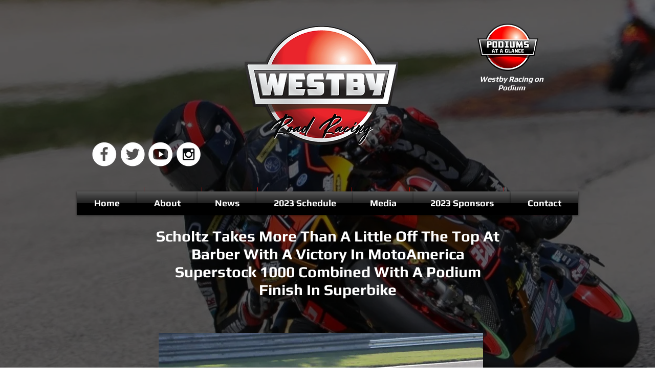

--- FILE ---
content_type: text/html; charset=UTF-8
request_url: https://www.westbyracing.com/sept16-2017
body_size: 193798
content:
<!DOCTYPE html>
<html lang="en">
<head>
  
  <!-- SEO Tags -->
  <title>Westby Racing | Scholtz Takes More Than A Little Off The Top At Barber</title>
  <meta name="description" content="Scholtz Takes More Than A Little Off The Top At Barber With A Victory In MotoAmerica Superstock 1000 Combined With A Podium Finish In Superbike"/>
  <link rel="canonical" href="https://www.westbyracing.com/sept16-2017"/>
  <meta property="og:title" content="Westby Racing | Scholtz Takes More Than A Little Off The Top At Barber"/>
  <meta property="og:description" content="Scholtz Takes More Than A Little Off The Top At Barber With A Victory In MotoAmerica Superstock 1000 Combined With A Podium Finish In Superbike"/>
  <meta property="og:image" content="https://static.wixstatic.com/media/30812c_039cd37a38aa489d91046ccb8dd310b8.jpg/v1/fit/w_2500,h_1330,al_c/30812c_039cd37a38aa489d91046ccb8dd310b8.jpg"/>
  <meta property="og:image:width" content="2500"/>
  <meta property="og:image:height" content="1330"/>
  <meta property="og:url" content="https://www.westbyracing.com/sept16-2017"/>
  <meta property="og:site_name" content="westbyracing"/>
  <meta property="og:type" content="website"/>
  <meta name="keywords" content="00, Dane Westby, Josh Day, motorcycle racing, roadracing, yamalube"/>
  <meta name="twitter:card" content="summary_large_image"/>
  <meta name="twitter:title" content="Westby Racing | Scholtz Takes More Than A Little Off The Top At Barber"/>
  <meta name="twitter:description" content="Scholtz Takes More Than A Little Off The Top At Barber With A Victory In MotoAmerica Superstock 1000 Combined With A Podium Finish In Superbike"/>
  <meta name="twitter:image" content="https://static.wixstatic.com/media/30812c_039cd37a38aa489d91046ccb8dd310b8.jpg/v1/fit/w_2500,h_1330,al_c/30812c_039cd37a38aa489d91046ccb8dd310b8.jpg"/><meta name="google-site-verification" content="XXSTKdb9ktjWjXoEbjo5nD6v8B-v0qk9y5l4gIcuXbM" /><meta name="google-site-verification" content="XXSTKdb9ktjWjXoEbjo5nD6v8B-v0qk9y5l4gIcuXbM" /><meta name="google-site-verification" content="XXSTKdb9ktjWjXoEbjo5nD6v8B-v0qk9y5l4gIcuXbM" />

  
  <meta charset='utf-8'>
  <meta name="viewport" content="width=device-width, initial-scale=1" id="wixDesktopViewport" />
  <meta http-equiv="X-UA-Compatible" content="IE=edge">
  <meta name="generator" content="Wix.com Website Builder"/>

  <link rel="icon" sizes="192x192" href="https://static.wixstatic.com/media/30812c_316d71de91854943b9e94bbfca0da6ec.gif/v1/fill/w_192%2Ch_192%2Clg_1%2Cusm_0.66_1.00_0.01/30812c_316d71de91854943b9e94bbfca0da6ec.gif" type="image/png"/>
  <link rel="shortcut icon" href="https://static.wixstatic.com/media/30812c_316d71de91854943b9e94bbfca0da6ec.gif/v1/fill/w_192%2Ch_192%2Clg_1%2Cusm_0.66_1.00_0.01/30812c_316d71de91854943b9e94bbfca0da6ec.gif" type="image/png"/>
  <link rel="apple-touch-icon" href="https://static.wixstatic.com/media/30812c_316d71de91854943b9e94bbfca0da6ec.gif/v1/fill/w_180%2Ch_180%2Clg_1%2Cusm_0.66_1.00_0.01/30812c_316d71de91854943b9e94bbfca0da6ec.gif" type="image/png"/>

  <!-- Safari Pinned Tab Icon -->
  <!-- <link rel="mask-icon" href="https://static.wixstatic.com/media/30812c_316d71de91854943b9e94bbfca0da6ec.gif/v1/fill/w_192%2Ch_192%2Clg_1%2Cusm_0.66_1.00_0.01/30812c_316d71de91854943b9e94bbfca0da6ec.gif"> -->

  <!-- Original trials -->
  


  <!-- Segmenter Polyfill -->
  <script>
    if (!window.Intl || !window.Intl.Segmenter) {
      (function() {
        var script = document.createElement('script');
        script.src = 'https://static.parastorage.com/unpkg/@formatjs/intl-segmenter@11.7.10/polyfill.iife.js';
        document.head.appendChild(script);
      })();
    }
  </script>

  <!-- Legacy Polyfills -->
  <script nomodule="" src="https://static.parastorage.com/unpkg/core-js-bundle@3.2.1/minified.js"></script>
  <script nomodule="" src="https://static.parastorage.com/unpkg/focus-within-polyfill@5.0.9/dist/focus-within-polyfill.js"></script>

  <!-- Performance API Polyfills -->
  <script>
  (function () {
    var noop = function noop() {};
    if ("performance" in window === false) {
      window.performance = {};
    }
    window.performance.mark = performance.mark || noop;
    window.performance.measure = performance.measure || noop;
    if ("now" in window.performance === false) {
      var nowOffset = Date.now();
      if (performance.timing && performance.timing.navigationStart) {
        nowOffset = performance.timing.navigationStart;
      }
      window.performance.now = function now() {
        return Date.now() - nowOffset;
      };
    }
  })();
  </script>

  <!-- Globals Definitions -->
  <script>
    (function () {
      var now = Date.now()
      window.initialTimestamps = {
        initialTimestamp: now,
        initialRequestTimestamp: Math.round(performance.timeOrigin ? performance.timeOrigin : now - performance.now())
      }

      window.thunderboltTag = "libs-releases-GA-local"
      window.thunderboltVersion = "1.16780.0"
    })();
  </script>

  <!-- Essential Viewer Model -->
  <script type="application/json" id="wix-essential-viewer-model">{"fleetConfig":{"fleetName":"thunderbolt-seo-renderer","type":"GA","code":0},"mode":{"qa":false,"enableTestApi":false,"debug":false,"ssrIndicator":false,"ssrOnly":false,"siteAssetsFallback":"enable","versionIndicator":false},"componentsLibrariesTopology":[{"artifactId":"editor-elements","namespace":"wixui","url":"https:\/\/static.parastorage.com\/services\/editor-elements\/1.14853.0"},{"artifactId":"editor-elements","namespace":"dsgnsys","url":"https:\/\/static.parastorage.com\/services\/editor-elements\/1.14853.0"}],"siteFeaturesConfigs":{"sessionManager":{"isRunningInDifferentSiteContext":false}},"language":{"userLanguage":"en"},"siteAssets":{"clientTopology":{"mediaRootUrl":"https:\/\/static.wixstatic.com","staticMediaUrl":"https:\/\/static.wixstatic.com\/media","moduleRepoUrl":"https:\/\/static.parastorage.com\/unpkg","fileRepoUrl":"https:\/\/static.parastorage.com\/services","viewerAppsUrl":"https:\/\/viewer-apps.parastorage.com","viewerAssetsUrl":"https:\/\/viewer-assets.parastorage.com","siteAssetsUrl":"https:\/\/siteassets.parastorage.com","pageJsonServerUrls":["https:\/\/pages.parastorage.com","https:\/\/staticorigin.wixstatic.com","https:\/\/www.westbyracing.com","https:\/\/fallback.wix.com\/wix-html-editor-pages-webapp\/page"],"pathOfTBModulesInFileRepoForFallback":"wix-thunderbolt\/dist\/"}},"siteFeatures":["accessibility","appMonitoring","assetsLoader","businessLogger","captcha","clickHandlerRegistrar","commonConfig","componentsLoader","componentsRegistry","consentPolicy","cyclicTabbing","domSelectors","environmentWixCodeSdk","environment","lightbox","locationWixCodeSdk","mpaNavigation","navigationManager","navigationPhases","ooi","pages","panorama","passwordProtectedPage","protectedPages","renderer","reporter","routerFetch","router","scrollRestoration","seoWixCodeSdk","seo","sessionManager","siteMembersWixCodeSdk","siteMembers","siteScrollBlocker","siteWixCodeSdk","speculationRules","ssrCache","stores","structureApi","thunderboltInitializer","tpaCommons","tpaWorkerFeature","translations","usedPlatformApis","warmupData","windowMessageRegistrar","windowWixCodeSdk","wixCustomElementComponent","wixEmbedsApi","componentsReact","platform"],"site":{"externalBaseUrl":"https:\/\/www.westbyracing.com","isSEO":true},"media":{"staticMediaUrl":"https:\/\/static.wixstatic.com\/media","mediaRootUrl":"https:\/\/static.wixstatic.com\/","staticVideoUrl":"https:\/\/video.wixstatic.com\/"},"requestUrl":"https:\/\/www.westbyracing.com\/sept16-2017","rollout":{"siteAssetsVersionsRollout":false,"isDACRollout":0,"isTBRollout":false},"commonConfig":{"brand":"wix","host":"VIEWER","bsi":"","consentPolicy":{},"consentPolicyHeader":{},"siteRevision":"4","branchId":"672aa5b5-1357-409a-be76-f4e27cbd40a6","renderingFlow":"NONE","language":"en","locale":"en-us"},"interactionSampleRatio":0.01,"dynamicModelUrl":"https:\/\/www.westbyracing.com\/_api\/v2\/dynamicmodel","accessTokensUrl":"https:\/\/www.westbyracing.com\/_api\/v1\/access-tokens","isExcludedFromSecurityExperiments":false,"experiments":{"specs.thunderbolt.hardenFetchAndXHR":true,"specs.thunderbolt.securityExperiments":true}}</script>
  <script>window.viewerModel = JSON.parse(document.getElementById('wix-essential-viewer-model').textContent)</script>

  <script>
    window.commonConfig = viewerModel.commonConfig
  </script>

  
  <!-- BEGIN handleAccessTokens bundle -->

  <script data-url="https://static.parastorage.com/services/wix-thunderbolt/dist/handleAccessTokens.inline.4f2f9a53.bundle.min.js">(()=>{"use strict";function e(e){let{context:o,property:r,value:n,enumerable:i=!0}=e,c=e.get,l=e.set;if(!r||void 0===n&&!c&&!l)return new Error("property and value are required");let a=o||globalThis,s=a?.[r],u={};if(void 0!==n)u.value=n;else{if(c){let e=t(c);e&&(u.get=e)}if(l){let e=t(l);e&&(u.set=e)}}let p={...u,enumerable:i||!1,configurable:!1};void 0!==n&&(p.writable=!1);try{Object.defineProperty(a,r,p)}catch(e){return e instanceof TypeError?s:e}return s}function t(e,t){return"function"==typeof e?e:!0===e?.async&&"function"==typeof e.func?t?async function(t){return e.func(t)}:async function(){return e.func()}:"function"==typeof e?.func?e.func:void 0}try{e({property:"strictDefine",value:e})}catch{}try{e({property:"defineStrictObject",value:r})}catch{}try{e({property:"defineStrictMethod",value:n})}catch{}var o=["toString","toLocaleString","valueOf","constructor","prototype"];function r(t){let{context:n,property:c,propertiesToExclude:l=[],skipPrototype:a=!1,hardenPrototypePropertiesToExclude:s=[]}=t;if(!c)return new Error("property is required");let u=(n||globalThis)[c],p={},f=i(n,c);u&&("object"==typeof u||"function"==typeof u)&&Reflect.ownKeys(u).forEach(t=>{if(!l.includes(t)&&!o.includes(t)){let o=i(u,t);if(o&&(o.writable||o.configurable)){let{value:r,get:n,set:i,enumerable:c=!1}=o,l={};void 0!==r?l.value=r:n?l.get=n:i&&(l.set=i);try{let o=e({context:u,property:t,...l,enumerable:c});p[t]=o}catch(e){if(!(e instanceof TypeError))throw e;try{p[t]=o.value||o.get||o.set}catch{}}}}});let d={originalObject:u,originalProperties:p};if(!a&&void 0!==u?.prototype){let e=r({context:u,property:"prototype",propertiesToExclude:s,skipPrototype:!0});e instanceof Error||(d.originalPrototype=e?.originalObject,d.originalPrototypeProperties=e?.originalProperties)}return e({context:n,property:c,value:u,enumerable:f?.enumerable}),d}function n(t,o){let r=(o||globalThis)[t],n=i(o||globalThis,t);return r&&n&&(n.writable||n.configurable)?(Object.freeze(r),e({context:globalThis,property:t,value:r})):r}function i(e,t){if(e&&t)try{return Reflect.getOwnPropertyDescriptor(e,t)}catch{return}}function c(e){if("string"!=typeof e)return e;try{return decodeURIComponent(e).toLowerCase().trim()}catch{return e.toLowerCase().trim()}}function l(e,t){let o="";if("string"==typeof e)o=e.split("=")[0]?.trim()||"";else{if(!e||"string"!=typeof e.name)return!1;o=e.name}return t.has(c(o)||"")}function a(e,t){let o;return o="string"==typeof e?e.split(";").map(e=>e.trim()).filter(e=>e.length>0):e||[],o.filter(e=>!l(e,t))}var s=null;function u(){return null===s&&(s=typeof Document>"u"?void 0:Object.getOwnPropertyDescriptor(Document.prototype,"cookie")),s}function p(t,o){if(!globalThis?.cookieStore)return;let r=globalThis.cookieStore.get.bind(globalThis.cookieStore),n=globalThis.cookieStore.getAll.bind(globalThis.cookieStore),i=globalThis.cookieStore.set.bind(globalThis.cookieStore),c=globalThis.cookieStore.delete.bind(globalThis.cookieStore);return e({context:globalThis.CookieStore.prototype,property:"get",value:async function(e){return l(("string"==typeof e?e:e.name)||"",t)?null:r.call(this,e)},enumerable:!0}),e({context:globalThis.CookieStore.prototype,property:"getAll",value:async function(){return a(await n.apply(this,Array.from(arguments)),t)},enumerable:!0}),e({context:globalThis.CookieStore.prototype,property:"set",value:async function(){let e=Array.from(arguments);if(!l(1===e.length?e[0].name:e[0],t))return i.apply(this,e);o&&console.warn(o)},enumerable:!0}),e({context:globalThis.CookieStore.prototype,property:"delete",value:async function(){let e=Array.from(arguments);if(!l(1===e.length?e[0].name:e[0],t))return c.apply(this,e)},enumerable:!0}),e({context:globalThis.cookieStore,property:"prototype",value:globalThis.CookieStore.prototype,enumerable:!1}),e({context:globalThis,property:"cookieStore",value:globalThis.cookieStore,enumerable:!0}),{get:r,getAll:n,set:i,delete:c}}var f=["TextEncoder","TextDecoder","XMLHttpRequestEventTarget","EventTarget","URL","JSON","Reflect","Object","Array","Map","Set","WeakMap","WeakSet","Promise","Symbol","Error"],d=["addEventListener","removeEventListener","dispatchEvent","encodeURI","encodeURIComponent","decodeURI","decodeURIComponent"];const y=(e,t)=>{try{const o=t?t.get.call(document):document.cookie;return o.split(";").map(e=>e.trim()).filter(t=>t?.startsWith(e))[0]?.split("=")[1]}catch(e){return""}},g=(e="",t="",o="/")=>`${e}=; ${t?`domain=${t};`:""} max-age=0; path=${o}; expires=Thu, 01 Jan 1970 00:00:01 GMT`;function m(){(function(){if("undefined"!=typeof window){const e=performance.getEntriesByType("navigation")[0];return"back_forward"===(e?.type||"")}return!1})()&&function(){const{counter:e}=function(){const e=b("getItem");if(e){const[t,o]=e.split("-"),r=o?parseInt(o,10):0;if(r>=3){const e=t?Number(t):0;if(Date.now()-e>6e4)return{counter:0}}return{counter:r}}return{counter:0}}();e<3?(!function(e=1){b("setItem",`${Date.now()}-${e}`)}(e+1),window.location.reload()):console.error("ATS: Max reload attempts reached")}()}function b(e,t){try{return sessionStorage[e]("reload",t||"")}catch(e){console.error("ATS: Error calling sessionStorage:",e)}}const h="client-session-bind",v="sec-fetch-unsupported",{experiments:w}=window.viewerModel,T=[h,"client-binding",v,"svSession","smSession","server-session-bind","wixSession2","wixSession3"].map(e=>e.toLowerCase()),{cookie:S}=function(t,o){let r=new Set(t);return e({context:document,property:"cookie",set:{func:e=>function(e,t,o,r){let n=u(),i=c(t.split(";")[0]||"")||"";[...o].every(e=>!i.startsWith(e.toLowerCase()))&&n?.set?n.set.call(e,t):r&&console.warn(r)}(document,e,r,o)},get:{func:()=>function(e,t){let o=u();if(!o?.get)throw new Error("Cookie descriptor or getter not available");return a(o.get.call(e),t).join("; ")}(document,r)},enumerable:!0}),{cookieStore:p(r,o),cookie:u()}}(T),k="tbReady",x="security_overrideGlobals",{experiments:E,siteFeaturesConfigs:C,accessTokensUrl:P}=window.viewerModel,R=P,M={},O=(()=>{const e=y(h,S);if(w["specs.thunderbolt.browserCacheReload"]){y(v,S)||e?b("removeItem"):m()}return(()=>{const e=g(h),t=g(h,location.hostname);S.set.call(document,e),S.set.call(document,t)})(),e})();O&&(M["client-binding"]=O);const D=fetch;addEventListener(k,function e(t){const{logger:o}=t.detail;try{window.tb.init({fetch:D,fetchHeaders:M})}catch(e){const t=new Error("TB003");o.meter(`${x}_${t.message}`,{paramsOverrides:{errorType:x,eventString:t.message}}),window?.viewerModel?.mode.debug&&console.error(e)}finally{removeEventListener(k,e)}}),E["specs.thunderbolt.hardenFetchAndXHR"]||(window.fetchDynamicModel=()=>C.sessionManager.isRunningInDifferentSiteContext?Promise.resolve({}):fetch(R,{credentials:"same-origin",headers:M}).then(function(e){if(!e.ok)throw new Error(`[${e.status}]${e.statusText}`);return e.json()}),window.dynamicModelPromise=window.fetchDynamicModel())})();
//# sourceMappingURL=https://static.parastorage.com/services/wix-thunderbolt/dist/handleAccessTokens.inline.4f2f9a53.bundle.min.js.map</script>

<!-- END handleAccessTokens bundle -->

<!-- BEGIN overrideGlobals bundle -->

<script data-url="https://static.parastorage.com/services/wix-thunderbolt/dist/overrideGlobals.inline.ec13bfcf.bundle.min.js">(()=>{"use strict";function e(e){let{context:r,property:o,value:n,enumerable:i=!0}=e,c=e.get,a=e.set;if(!o||void 0===n&&!c&&!a)return new Error("property and value are required");let l=r||globalThis,u=l?.[o],s={};if(void 0!==n)s.value=n;else{if(c){let e=t(c);e&&(s.get=e)}if(a){let e=t(a);e&&(s.set=e)}}let p={...s,enumerable:i||!1,configurable:!1};void 0!==n&&(p.writable=!1);try{Object.defineProperty(l,o,p)}catch(e){return e instanceof TypeError?u:e}return u}function t(e,t){return"function"==typeof e?e:!0===e?.async&&"function"==typeof e.func?t?async function(t){return e.func(t)}:async function(){return e.func()}:"function"==typeof e?.func?e.func:void 0}try{e({property:"strictDefine",value:e})}catch{}try{e({property:"defineStrictObject",value:o})}catch{}try{e({property:"defineStrictMethod",value:n})}catch{}var r=["toString","toLocaleString","valueOf","constructor","prototype"];function o(t){let{context:n,property:c,propertiesToExclude:a=[],skipPrototype:l=!1,hardenPrototypePropertiesToExclude:u=[]}=t;if(!c)return new Error("property is required");let s=(n||globalThis)[c],p={},f=i(n,c);s&&("object"==typeof s||"function"==typeof s)&&Reflect.ownKeys(s).forEach(t=>{if(!a.includes(t)&&!r.includes(t)){let r=i(s,t);if(r&&(r.writable||r.configurable)){let{value:o,get:n,set:i,enumerable:c=!1}=r,a={};void 0!==o?a.value=o:n?a.get=n:i&&(a.set=i);try{let r=e({context:s,property:t,...a,enumerable:c});p[t]=r}catch(e){if(!(e instanceof TypeError))throw e;try{p[t]=r.value||r.get||r.set}catch{}}}}});let d={originalObject:s,originalProperties:p};if(!l&&void 0!==s?.prototype){let e=o({context:s,property:"prototype",propertiesToExclude:u,skipPrototype:!0});e instanceof Error||(d.originalPrototype=e?.originalObject,d.originalPrototypeProperties=e?.originalProperties)}return e({context:n,property:c,value:s,enumerable:f?.enumerable}),d}function n(t,r){let o=(r||globalThis)[t],n=i(r||globalThis,t);return o&&n&&(n.writable||n.configurable)?(Object.freeze(o),e({context:globalThis,property:t,value:o})):o}function i(e,t){if(e&&t)try{return Reflect.getOwnPropertyDescriptor(e,t)}catch{return}}function c(e){if("string"!=typeof e)return e;try{return decodeURIComponent(e).toLowerCase().trim()}catch{return e.toLowerCase().trim()}}function a(e,t){return e instanceof Headers?e.forEach((r,o)=>{l(o,t)||e.delete(o)}):Object.keys(e).forEach(r=>{l(r,t)||delete e[r]}),e}function l(e,t){return!t.has(c(e)||"")}function u(e,t){let r=!0,o=function(e){let t,r;if(globalThis.Request&&e instanceof Request)t=e.url;else{if("function"!=typeof e?.toString)throw new Error("Unsupported type for url");t=e.toString()}try{return new URL(t).pathname}catch{return r=t.replace(/#.+/gi,"").split("?").shift(),r.startsWith("/")?r:`/${r}`}}(e),n=c(o);return n&&t.some(e=>n.includes(e))&&(r=!1),r}function s(t,r,o){let n=fetch,i=XMLHttpRequest,c=new Set(r);function s(){let e=new i,r=e.open,n=e.setRequestHeader;return e.open=function(){let n=Array.from(arguments),i=n[1];if(n.length<2||u(i,t))return r.apply(e,n);throw new Error(o||`Request not allowed for path ${i}`)},e.setRequestHeader=function(t,r){l(decodeURIComponent(t),c)&&n.call(e,t,r)},e}return e({property:"fetch",value:function(){let e=function(e,t){return globalThis.Request&&e[0]instanceof Request&&e[0]?.headers?a(e[0].headers,t):e[1]?.headers&&a(e[1].headers,t),e}(arguments,c);return u(arguments[0],t)?n.apply(globalThis,Array.from(e)):new Promise((e,t)=>{t(new Error(o||`Request not allowed for path ${arguments[0]}`))})},enumerable:!0}),e({property:"XMLHttpRequest",value:s,enumerable:!0}),Object.keys(i).forEach(e=>{s[e]=i[e]}),{fetch:n,XMLHttpRequest:i}}var p=["TextEncoder","TextDecoder","XMLHttpRequestEventTarget","EventTarget","URL","JSON","Reflect","Object","Array","Map","Set","WeakMap","WeakSet","Promise","Symbol","Error"],f=["addEventListener","removeEventListener","dispatchEvent","encodeURI","encodeURIComponent","decodeURI","decodeURIComponent"];const d=function(){let t=globalThis.open,r=document.open;function o(e,r,o){let n="string"!=typeof e,i=t.call(window,e,r,o);return n||e&&function(e){return e.startsWith("//")&&/(?:[a-z0-9](?:[a-z0-9-]{0,61}[a-z0-9])?\.)+[a-z0-9][a-z0-9-]{0,61}[a-z0-9]/g.test(`${location.protocol}:${e}`)&&(e=`${location.protocol}${e}`),!e.startsWith("http")||new URL(e).hostname===location.hostname}(e)?{}:i}return e({property:"open",value:o,context:globalThis,enumerable:!0}),e({property:"open",value:function(e,t,n){return e?o(e,t,n):r.call(document,e||"",t||"",n||"")},context:document,enumerable:!0}),{open:t,documentOpen:r}},y=function(){let t=document.createElement,r=Element.prototype.setAttribute,o=Element.prototype.setAttributeNS;return e({property:"createElement",context:document,value:function(n,i){let a=t.call(document,n,i);if("iframe"===c(n)){e({property:"srcdoc",context:a,get:()=>"",set:()=>{console.warn("`srcdoc` is not allowed in iframe elements.")}});let t=function(e,t){"srcdoc"!==e.toLowerCase()?r.call(a,e,t):console.warn("`srcdoc` attribute is not allowed to be set.")},n=function(e,t,r){"srcdoc"!==t.toLowerCase()?o.call(a,e,t,r):console.warn("`srcdoc` attribute is not allowed to be set.")};a.setAttribute=t,a.setAttributeNS=n}return a},enumerable:!0}),{createElement:t,setAttribute:r,setAttributeNS:o}},m=["client-binding"],b=["/_api/v1/access-tokens","/_api/v2/dynamicmodel","/_api/one-app-session-web/v3/businesses"],h=function(){let t=setTimeout,r=setInterval;return o("setTimeout",0,globalThis),o("setInterval",0,globalThis),{setTimeout:t,setInterval:r};function o(t,r,o){let n=o||globalThis,i=n[t];if(!i||"function"!=typeof i)throw new Error(`Function ${t} not found or is not a function`);e({property:t,value:function(){let e=Array.from(arguments);if("string"!=typeof e[r])return i.apply(n,e);console.warn(`Calling ${t} with a String Argument at index ${r} is not allowed`)},context:o,enumerable:!0})}},v=function(){if(navigator&&"serviceWorker"in navigator){let t=navigator.serviceWorker.register;return e({context:navigator.serviceWorker,property:"register",value:function(){console.log("Service worker registration is not allowed")},enumerable:!0}),{register:t}}return{}};performance.mark("overrideGlobals started");const{isExcludedFromSecurityExperiments:g,experiments:w}=window.viewerModel,E=!g&&w["specs.thunderbolt.securityExperiments"];try{d(),E&&y(),w["specs.thunderbolt.hardenFetchAndXHR"]&&E&&s(b,m),v(),(e=>{let t=[],r=[];r=r.concat(["TextEncoder","TextDecoder"]),e&&(r=r.concat(["XMLHttpRequestEventTarget","EventTarget"])),r=r.concat(["URL","JSON"]),e&&(t=t.concat(["addEventListener","removeEventListener"])),t=t.concat(["encodeURI","encodeURIComponent","decodeURI","decodeURIComponent"]),r=r.concat(["String","Number"]),e&&r.push("Object"),r=r.concat(["Reflect"]),t.forEach(e=>{n(e),["addEventListener","removeEventListener"].includes(e)&&n(e,document)}),r.forEach(e=>{o({property:e})})})(E),E&&h()}catch(e){window?.viewerModel?.mode.debug&&console.error(e);const t=new Error("TB006");window.fedops?.reportError(t,"security_overrideGlobals"),window.Sentry?window.Sentry.captureException(t):globalThis.defineStrictProperty("sentryBuffer",[t],window,!1)}performance.mark("overrideGlobals ended")})();
//# sourceMappingURL=https://static.parastorage.com/services/wix-thunderbolt/dist/overrideGlobals.inline.ec13bfcf.bundle.min.js.map</script>

<!-- END overrideGlobals bundle -->


  
  <script>
    window.commonConfig = viewerModel.commonConfig

	
  </script>

  <!-- Initial CSS -->
  <style data-url="https://static.parastorage.com/services/wix-thunderbolt/dist/main.347af09f.min.css">@keyframes slide-horizontal-new{0%{transform:translateX(100%)}}@keyframes slide-horizontal-old{80%{opacity:1}to{opacity:0;transform:translateX(-100%)}}@keyframes slide-vertical-new{0%{transform:translateY(-100%)}}@keyframes slide-vertical-old{80%{opacity:1}to{opacity:0;transform:translateY(100%)}}@keyframes out-in-new{0%{opacity:0}}@keyframes out-in-old{to{opacity:0}}:root:active-view-transition{view-transition-name:none}::view-transition{pointer-events:none}:root:active-view-transition::view-transition-new(page-group),:root:active-view-transition::view-transition-old(page-group){animation-duration:.6s;cursor:wait;pointer-events:all}:root:active-view-transition-type(SlideHorizontal)::view-transition-old(page-group){animation:slide-horizontal-old .6s cubic-bezier(.83,0,.17,1) forwards;mix-blend-mode:normal}:root:active-view-transition-type(SlideHorizontal)::view-transition-new(page-group){animation:slide-horizontal-new .6s cubic-bezier(.83,0,.17,1) backwards;mix-blend-mode:normal}:root:active-view-transition-type(SlideVertical)::view-transition-old(page-group){animation:slide-vertical-old .6s cubic-bezier(.83,0,.17,1) forwards;mix-blend-mode:normal}:root:active-view-transition-type(SlideVertical)::view-transition-new(page-group){animation:slide-vertical-new .6s cubic-bezier(.83,0,.17,1) backwards;mix-blend-mode:normal}:root:active-view-transition-type(OutIn)::view-transition-old(page-group){animation:out-in-old .35s cubic-bezier(.22,1,.36,1) forwards}:root:active-view-transition-type(OutIn)::view-transition-new(page-group){animation:out-in-new .35s cubic-bezier(.64,0,.78,0) .35s backwards}@media(prefers-reduced-motion:reduce){::view-transition-group(*),::view-transition-new(*),::view-transition-old(*){animation:none!important}}body,html{background:transparent;border:0;margin:0;outline:0;padding:0;vertical-align:baseline}body{--scrollbar-width:0px;font-family:Arial,Helvetica,sans-serif;font-size:10px}body,html{height:100%}body{overflow-x:auto;overflow-y:scroll}body:not(.responsive) #site-root{min-width:var(--site-width);width:100%}body:not([data-js-loaded]) [data-hide-prejs]{visibility:hidden}interact-element{display:contents}#SITE_CONTAINER{position:relative}:root{--one-unit:1vw;--section-max-width:9999px;--spx-stopper-max:9999px;--spx-stopper-min:0px;--browser-zoom:1}@supports(-webkit-appearance:none) and (stroke-color:transparent){:root{--safari-sticky-fix:opacity;--experimental-safari-sticky-fix:translateZ(0)}}@supports(container-type:inline-size){:root{--one-unit:1cqw}}[id^=oldHoverBox-]{mix-blend-mode:plus-lighter;transition:opacity .5s ease,visibility .5s ease}[data-mesh-id$=inlineContent-gridContainer]:has(>[id^=oldHoverBox-]){isolation:isolate}</style>
<style data-url="https://static.parastorage.com/services/wix-thunderbolt/dist/main.renderer.9cb0985f.min.css">a,abbr,acronym,address,applet,b,big,blockquote,button,caption,center,cite,code,dd,del,dfn,div,dl,dt,em,fieldset,font,footer,form,h1,h2,h3,h4,h5,h6,header,i,iframe,img,ins,kbd,label,legend,li,nav,object,ol,p,pre,q,s,samp,section,small,span,strike,strong,sub,sup,table,tbody,td,tfoot,th,thead,title,tr,tt,u,ul,var{background:transparent;border:0;margin:0;outline:0;padding:0;vertical-align:baseline}input,select,textarea{box-sizing:border-box;font-family:Helvetica,Arial,sans-serif}ol,ul{list-style:none}blockquote,q{quotes:none}ins{text-decoration:none}del{text-decoration:line-through}table{border-collapse:collapse;border-spacing:0}a{cursor:pointer;text-decoration:none}.testStyles{overflow-y:hidden}.reset-button{-webkit-appearance:none;background:none;border:0;color:inherit;font:inherit;line-height:normal;outline:0;overflow:visible;padding:0;-webkit-user-select:none;-moz-user-select:none;-ms-user-select:none}:focus{outline:none}body.device-mobile-optimized:not(.disable-site-overflow){overflow-x:hidden;overflow-y:scroll}body.device-mobile-optimized:not(.responsive) #SITE_CONTAINER{margin-left:auto;margin-right:auto;overflow-x:visible;position:relative;width:320px}body.device-mobile-optimized:not(.responsive):not(.blockSiteScrolling) #SITE_CONTAINER{margin-top:0}body.device-mobile-optimized>*{max-width:100%!important}body.device-mobile-optimized #site-root{overflow-x:hidden;overflow-y:hidden}@supports(overflow:clip){body.device-mobile-optimized #site-root{overflow-x:clip;overflow-y:clip}}body.device-mobile-non-optimized #SITE_CONTAINER #site-root{overflow-x:clip;overflow-y:clip}body.device-mobile-non-optimized.fullScreenMode{background-color:#5f6360}body.device-mobile-non-optimized.fullScreenMode #MOBILE_ACTIONS_MENU,body.device-mobile-non-optimized.fullScreenMode #SITE_BACKGROUND,body.device-mobile-non-optimized.fullScreenMode #site-root,body.fullScreenMode #WIX_ADS{visibility:hidden}body.fullScreenMode{overflow-x:hidden!important;overflow-y:hidden!important}body.fullScreenMode.device-mobile-optimized #TINY_MENU{opacity:0;pointer-events:none}body.fullScreenMode-scrollable.device-mobile-optimized{overflow-x:hidden!important;overflow-y:auto!important}body.fullScreenMode-scrollable.device-mobile-optimized #masterPage,body.fullScreenMode-scrollable.device-mobile-optimized #site-root{overflow-x:hidden!important;overflow-y:hidden!important}body.fullScreenMode-scrollable.device-mobile-optimized #SITE_BACKGROUND,body.fullScreenMode-scrollable.device-mobile-optimized #masterPage{height:auto!important}body.fullScreenMode-scrollable.device-mobile-optimized #masterPage.mesh-layout{height:0!important}body.blockSiteScrolling,body.siteScrollingBlocked{position:fixed;width:100%}body.blockSiteScrolling #SITE_CONTAINER{margin-top:calc(var(--blocked-site-scroll-margin-top)*-1)}#site-root{margin:0 auto;min-height:100%;position:relative;top:var(--wix-ads-height)}#site-root img:not([src]){visibility:hidden}#site-root svg img:not([src]){visibility:visible}.auto-generated-link{color:inherit}#SCROLL_TO_BOTTOM,#SCROLL_TO_TOP{height:0}.has-click-trigger{cursor:pointer}.fullScreenOverlay{bottom:0;display:flex;justify-content:center;left:0;overflow-y:hidden;position:fixed;right:0;top:-60px;z-index:1005}.fullScreenOverlay>.fullScreenOverlayContent{bottom:0;left:0;margin:0 auto;overflow:hidden;position:absolute;right:0;top:60px;transform:translateZ(0)}[data-mesh-id$=centeredContent],[data-mesh-id$=form],[data-mesh-id$=inlineContent]{pointer-events:none;position:relative}[data-mesh-id$=-gridWrapper],[data-mesh-id$=-rotated-wrapper]{pointer-events:none}[data-mesh-id$=-gridContainer]>*,[data-mesh-id$=-rotated-wrapper]>*,[data-mesh-id$=inlineContent]>:not([data-mesh-id$=-gridContainer]){pointer-events:auto}.device-mobile-optimized #masterPage.mesh-layout #SOSP_CONTAINER_CUSTOM_ID{grid-area:2/1/3/2;-ms-grid-row:2;position:relative}#masterPage.mesh-layout{-ms-grid-rows:max-content max-content min-content max-content;-ms-grid-columns:100%;align-items:start;display:-ms-grid;display:grid;grid-template-columns:100%;grid-template-rows:max-content max-content min-content max-content;justify-content:stretch}#masterPage.mesh-layout #PAGES_CONTAINER,#masterPage.mesh-layout #SITE_FOOTER-placeholder,#masterPage.mesh-layout #SITE_FOOTER_WRAPPER,#masterPage.mesh-layout #SITE_HEADER-placeholder,#masterPage.mesh-layout #SITE_HEADER_WRAPPER,#masterPage.mesh-layout #SOSP_CONTAINER_CUSTOM_ID[data-state~=mobileView],#masterPage.mesh-layout #soapAfterPagesContainer,#masterPage.mesh-layout #soapBeforePagesContainer{-ms-grid-row-align:start;-ms-grid-column-align:start;-ms-grid-column:1}#masterPage.mesh-layout #SITE_HEADER-placeholder,#masterPage.mesh-layout #SITE_HEADER_WRAPPER{grid-area:1/1/2/2;-ms-grid-row:1}#masterPage.mesh-layout #PAGES_CONTAINER,#masterPage.mesh-layout #soapAfterPagesContainer,#masterPage.mesh-layout #soapBeforePagesContainer{grid-area:3/1/4/2;-ms-grid-row:3}#masterPage.mesh-layout #soapAfterPagesContainer,#masterPage.mesh-layout #soapBeforePagesContainer{width:100%}#masterPage.mesh-layout #PAGES_CONTAINER{align-self:stretch}#masterPage.mesh-layout main#PAGES_CONTAINER{display:block}#masterPage.mesh-layout #SITE_FOOTER-placeholder,#masterPage.mesh-layout #SITE_FOOTER_WRAPPER{grid-area:4/1/5/2;-ms-grid-row:4}#masterPage.mesh-layout #SITE_PAGES,#masterPage.mesh-layout [data-mesh-id=PAGES_CONTAINERcenteredContent],#masterPage.mesh-layout [data-mesh-id=PAGES_CONTAINERinlineContent]{height:100%}#masterPage.mesh-layout.desktop>*{width:100%}#masterPage.mesh-layout #PAGES_CONTAINER,#masterPage.mesh-layout #SITE_FOOTER,#masterPage.mesh-layout #SITE_FOOTER_WRAPPER,#masterPage.mesh-layout #SITE_HEADER,#masterPage.mesh-layout #SITE_HEADER_WRAPPER,#masterPage.mesh-layout #SITE_PAGES,#masterPage.mesh-layout #masterPageinlineContent{position:relative}#masterPage.mesh-layout #SITE_HEADER{grid-area:1/1/2/2}#masterPage.mesh-layout #SITE_FOOTER{grid-area:4/1/5/2}#masterPage.mesh-layout.overflow-x-clip #SITE_FOOTER,#masterPage.mesh-layout.overflow-x-clip #SITE_HEADER{overflow-x:clip}[data-z-counter]{z-index:0}[data-z-counter="0"]{z-index:auto}.wixSiteProperties{-webkit-font-smoothing:antialiased;-moz-osx-font-smoothing:grayscale}:root{--wst-button-color-fill-primary:rgb(var(--color_48));--wst-button-color-border-primary:rgb(var(--color_49));--wst-button-color-text-primary:rgb(var(--color_50));--wst-button-color-fill-primary-hover:rgb(var(--color_51));--wst-button-color-border-primary-hover:rgb(var(--color_52));--wst-button-color-text-primary-hover:rgb(var(--color_53));--wst-button-color-fill-primary-disabled:rgb(var(--color_54));--wst-button-color-border-primary-disabled:rgb(var(--color_55));--wst-button-color-text-primary-disabled:rgb(var(--color_56));--wst-button-color-fill-secondary:rgb(var(--color_57));--wst-button-color-border-secondary:rgb(var(--color_58));--wst-button-color-text-secondary:rgb(var(--color_59));--wst-button-color-fill-secondary-hover:rgb(var(--color_60));--wst-button-color-border-secondary-hover:rgb(var(--color_61));--wst-button-color-text-secondary-hover:rgb(var(--color_62));--wst-button-color-fill-secondary-disabled:rgb(var(--color_63));--wst-button-color-border-secondary-disabled:rgb(var(--color_64));--wst-button-color-text-secondary-disabled:rgb(var(--color_65));--wst-color-fill-base-1:rgb(var(--color_36));--wst-color-fill-base-2:rgb(var(--color_37));--wst-color-fill-base-shade-1:rgb(var(--color_38));--wst-color-fill-base-shade-2:rgb(var(--color_39));--wst-color-fill-base-shade-3:rgb(var(--color_40));--wst-color-fill-accent-1:rgb(var(--color_41));--wst-color-fill-accent-2:rgb(var(--color_42));--wst-color-fill-accent-3:rgb(var(--color_43));--wst-color-fill-accent-4:rgb(var(--color_44));--wst-color-fill-background-primary:rgb(var(--color_11));--wst-color-fill-background-secondary:rgb(var(--color_12));--wst-color-text-primary:rgb(var(--color_15));--wst-color-text-secondary:rgb(var(--color_14));--wst-color-action:rgb(var(--color_18));--wst-color-disabled:rgb(var(--color_39));--wst-color-title:rgb(var(--color_45));--wst-color-subtitle:rgb(var(--color_46));--wst-color-line:rgb(var(--color_47));--wst-font-style-h2:var(--font_2);--wst-font-style-h3:var(--font_3);--wst-font-style-h4:var(--font_4);--wst-font-style-h5:var(--font_5);--wst-font-style-h6:var(--font_6);--wst-font-style-body-large:var(--font_7);--wst-font-style-body-medium:var(--font_8);--wst-font-style-body-small:var(--font_9);--wst-font-style-body-x-small:var(--font_10);--wst-color-custom-1:rgb(var(--color_13));--wst-color-custom-2:rgb(var(--color_16));--wst-color-custom-3:rgb(var(--color_17));--wst-color-custom-4:rgb(var(--color_19));--wst-color-custom-5:rgb(var(--color_20));--wst-color-custom-6:rgb(var(--color_21));--wst-color-custom-7:rgb(var(--color_22));--wst-color-custom-8:rgb(var(--color_23));--wst-color-custom-9:rgb(var(--color_24));--wst-color-custom-10:rgb(var(--color_25));--wst-color-custom-11:rgb(var(--color_26));--wst-color-custom-12:rgb(var(--color_27));--wst-color-custom-13:rgb(var(--color_28));--wst-color-custom-14:rgb(var(--color_29));--wst-color-custom-15:rgb(var(--color_30));--wst-color-custom-16:rgb(var(--color_31));--wst-color-custom-17:rgb(var(--color_32));--wst-color-custom-18:rgb(var(--color_33));--wst-color-custom-19:rgb(var(--color_34));--wst-color-custom-20:rgb(var(--color_35))}.wix-presets-wrapper{display:contents}</style>

  <meta name="format-detection" content="telephone=no">
  <meta name="skype_toolbar" content="skype_toolbar_parser_compatible">
  
  

  

  

  <!-- head performance data start -->
  
  <!-- head performance data end -->
  

    


    
<style data-href="https://static.parastorage.com/services/editor-elements-library/dist/thunderbolt/rb_wixui.thunderbolt_bootstrap-classic.72e6a2a3.min.css">.PlZyDq{touch-action:manipulation}.uDW_Qe{align-items:center;box-sizing:border-box;display:flex;justify-content:var(--label-align);min-width:100%;text-align:initial;width:-moz-max-content;width:max-content}.uDW_Qe:before{max-width:var(--margin-start,0)}.uDW_Qe:after,.uDW_Qe:before{align-self:stretch;content:"";flex-grow:1}.uDW_Qe:after{max-width:var(--margin-end,0)}.FubTgk{height:100%}.FubTgk .uDW_Qe{border-radius:var(--corvid-border-radius,var(--rd,0));bottom:0;box-shadow:var(--shd,0 1px 4px rgba(0,0,0,.6));left:0;position:absolute;right:0;top:0;transition:var(--trans1,border-color .4s ease 0s,background-color .4s ease 0s)}.FubTgk .uDW_Qe:link,.FubTgk .uDW_Qe:visited{border-color:transparent}.FubTgk .l7_2fn{color:var(--corvid-color,rgb(var(--txt,var(--color_15,color_15))));font:var(--fnt,var(--font_5));margin:0;position:relative;transition:var(--trans2,color .4s ease 0s);white-space:nowrap}.FubTgk[aria-disabled=false] .uDW_Qe{background-color:var(--corvid-background-color,rgba(var(--bg,var(--color_17,color_17)),var(--alpha-bg,1)));border:solid var(--corvid-border-color,rgba(var(--brd,var(--color_15,color_15)),var(--alpha-brd,1))) var(--corvid-border-width,var(--brw,0));cursor:pointer!important}:host(.device-mobile-optimized) .FubTgk[aria-disabled=false]:active .uDW_Qe,body.device-mobile-optimized .FubTgk[aria-disabled=false]:active .uDW_Qe{background-color:var(--corvid-hover-background-color,rgba(var(--bgh,var(--color_18,color_18)),var(--alpha-bgh,1)));border-color:var(--corvid-hover-border-color,rgba(var(--brdh,var(--color_15,color_15)),var(--alpha-brdh,1)))}:host(.device-mobile-optimized) .FubTgk[aria-disabled=false]:active .l7_2fn,body.device-mobile-optimized .FubTgk[aria-disabled=false]:active .l7_2fn{color:var(--corvid-hover-color,rgb(var(--txth,var(--color_15,color_15))))}:host(:not(.device-mobile-optimized)) .FubTgk[aria-disabled=false]:hover .uDW_Qe,body:not(.device-mobile-optimized) .FubTgk[aria-disabled=false]:hover .uDW_Qe{background-color:var(--corvid-hover-background-color,rgba(var(--bgh,var(--color_18,color_18)),var(--alpha-bgh,1)));border-color:var(--corvid-hover-border-color,rgba(var(--brdh,var(--color_15,color_15)),var(--alpha-brdh,1)))}:host(:not(.device-mobile-optimized)) .FubTgk[aria-disabled=false]:hover .l7_2fn,body:not(.device-mobile-optimized) .FubTgk[aria-disabled=false]:hover .l7_2fn{color:var(--corvid-hover-color,rgb(var(--txth,var(--color_15,color_15))))}.FubTgk[aria-disabled=true] .uDW_Qe{background-color:var(--corvid-disabled-background-color,rgba(var(--bgd,204,204,204),var(--alpha-bgd,1)));border-color:var(--corvid-disabled-border-color,rgba(var(--brdd,204,204,204),var(--alpha-brdd,1)));border-style:solid;border-width:var(--corvid-border-width,var(--brw,0))}.FubTgk[aria-disabled=true] .l7_2fn{color:var(--corvid-disabled-color,rgb(var(--txtd,255,255,255)))}.uUxqWY{align-items:center;box-sizing:border-box;display:flex;justify-content:var(--label-align);min-width:100%;text-align:initial;width:-moz-max-content;width:max-content}.uUxqWY:before{max-width:var(--margin-start,0)}.uUxqWY:after,.uUxqWY:before{align-self:stretch;content:"";flex-grow:1}.uUxqWY:after{max-width:var(--margin-end,0)}.Vq4wYb[aria-disabled=false] .uUxqWY{cursor:pointer}:host(.device-mobile-optimized) .Vq4wYb[aria-disabled=false]:active .wJVzSK,body.device-mobile-optimized .Vq4wYb[aria-disabled=false]:active .wJVzSK{color:var(--corvid-hover-color,rgb(var(--txth,var(--color_15,color_15))));transition:var(--trans,color .4s ease 0s)}:host(:not(.device-mobile-optimized)) .Vq4wYb[aria-disabled=false]:hover .wJVzSK,body:not(.device-mobile-optimized) .Vq4wYb[aria-disabled=false]:hover .wJVzSK{color:var(--corvid-hover-color,rgb(var(--txth,var(--color_15,color_15))));transition:var(--trans,color .4s ease 0s)}.Vq4wYb .uUxqWY{bottom:0;left:0;position:absolute;right:0;top:0}.Vq4wYb .wJVzSK{color:var(--corvid-color,rgb(var(--txt,var(--color_15,color_15))));font:var(--fnt,var(--font_5));transition:var(--trans,color .4s ease 0s);white-space:nowrap}.Vq4wYb[aria-disabled=true] .wJVzSK{color:var(--corvid-disabled-color,rgb(var(--txtd,255,255,255)))}:host(:not(.device-mobile-optimized)) .CohWsy,body:not(.device-mobile-optimized) .CohWsy{display:flex}:host(:not(.device-mobile-optimized)) .V5AUxf,body:not(.device-mobile-optimized) .V5AUxf{-moz-column-gap:var(--margin);column-gap:var(--margin);direction:var(--direction);display:flex;margin:0 auto;position:relative;width:calc(100% - var(--padding)*2)}:host(:not(.device-mobile-optimized)) .V5AUxf>*,body:not(.device-mobile-optimized) .V5AUxf>*{direction:ltr;flex:var(--column-flex) 1 0%;left:0;margin-bottom:var(--padding);margin-top:var(--padding);min-width:0;position:relative;top:0}:host(.device-mobile-optimized) .V5AUxf,body.device-mobile-optimized .V5AUxf{display:block;padding-bottom:var(--padding-y);padding-left:var(--padding-x,0);padding-right:var(--padding-x,0);padding-top:var(--padding-y);position:relative}:host(.device-mobile-optimized) .V5AUxf>*,body.device-mobile-optimized .V5AUxf>*{margin-bottom:var(--margin);position:relative}:host(.device-mobile-optimized) .V5AUxf>:first-child,body.device-mobile-optimized .V5AUxf>:first-child{margin-top:var(--firstChildMarginTop,0)}:host(.device-mobile-optimized) .V5AUxf>:last-child,body.device-mobile-optimized .V5AUxf>:last-child{margin-bottom:var(--lastChildMarginBottom)}.LIhNy3{backface-visibility:hidden}.jhxvbR,.mtrorN{display:block;height:100%;width:100%}.jhxvbR img{max-width:var(--wix-img-max-width,100%)}.jhxvbR[data-animate-blur] img{filter:blur(9px);transition:filter .8s ease-in}.jhxvbR[data-animate-blur] img[data-load-done]{filter:none}.if7Vw2{height:100%;left:0;-webkit-mask-image:var(--mask-image,none);mask-image:var(--mask-image,none);-webkit-mask-position:var(--mask-position,0);mask-position:var(--mask-position,0);-webkit-mask-repeat:var(--mask-repeat,no-repeat);mask-repeat:var(--mask-repeat,no-repeat);-webkit-mask-size:var(--mask-size,100%);mask-size:var(--mask-size,100%);overflow:hidden;pointer-events:var(--fill-layer-background-media-pointer-events);position:absolute;top:0;width:100%}.if7Vw2.f0uTJH{clip:rect(0,auto,auto,0)}.if7Vw2 .i1tH8h{height:100%;position:absolute;top:0;width:100%}.if7Vw2 .DXi4PB{height:var(--fill-layer-image-height,100%);opacity:var(--fill-layer-image-opacity)}.if7Vw2 .DXi4PB img{height:100%;width:100%}@supports(-webkit-hyphens:none){.if7Vw2.f0uTJH{clip:auto;-webkit-clip-path:inset(0)}}.wG8dni{height:100%}.tcElKx{background-color:var(--bg-overlay-color);background-image:var(--bg-gradient);transition:var(--inherit-transition)}.ImALHf,.Ybjs9b{opacity:var(--fill-layer-video-opacity)}.UWmm3w{bottom:var(--media-padding-bottom);height:var(--media-padding-height);position:absolute;top:var(--media-padding-top);width:100%}.Yjj1af{transform:scale(var(--scale,1));transition:var(--transform-duration,transform 0s)}.ImALHf{height:100%;position:relative;width:100%}.KCM6zk{opacity:var(--fill-layer-video-opacity,var(--fill-layer-image-opacity,1))}.KCM6zk .DXi4PB,.KCM6zk .ImALHf,.KCM6zk .Ybjs9b{opacity:1}._uqPqy{clip-path:var(--fill-layer-clip)}._uqPqy,.eKyYhK{position:absolute;top:0}._uqPqy,.eKyYhK,.x0mqQS img{height:100%;width:100%}.pnCr6P{opacity:0}.blf7sp,.pnCr6P{position:absolute;top:0}.blf7sp{height:0;left:0;overflow:hidden;width:0}.rWP3Gv{left:0;pointer-events:var(--fill-layer-background-media-pointer-events);position:var(--fill-layer-background-media-position)}.Tr4n3d,.rWP3Gv,.wRqk6s{height:100%;top:0;width:100%}.wRqk6s{position:absolute}.Tr4n3d{background-color:var(--fill-layer-background-overlay-color);opacity:var(--fill-layer-background-overlay-blend-opacity-fallback,1);position:var(--fill-layer-background-overlay-position);transform:var(--fill-layer-background-overlay-transform)}@supports(mix-blend-mode:overlay){.Tr4n3d{mix-blend-mode:var(--fill-layer-background-overlay-blend-mode);opacity:var(--fill-layer-background-overlay-blend-opacity,1)}}.VXAmO2{--divider-pin-height__:min(1,calc(var(--divider-layers-pin-factor__) + 1));--divider-pin-layer-height__:var( --divider-layers-pin-factor__ );--divider-pin-border__:min(1,calc(var(--divider-layers-pin-factor__) / -1 + 1));height:calc(var(--divider-height__) + var(--divider-pin-height__)*var(--divider-layers-size__)*var(--divider-layers-y__))}.VXAmO2,.VXAmO2 .dy3w_9{left:0;position:absolute;width:100%}.VXAmO2 .dy3w_9{--divider-layer-i__:var(--divider-layer-i,0);background-position:left calc(50% + var(--divider-offset-x__) + var(--divider-layers-x__)*var(--divider-layer-i__)) bottom;background-repeat:repeat-x;border-bottom-style:solid;border-bottom-width:calc(var(--divider-pin-border__)*var(--divider-layer-i__)*var(--divider-layers-y__));height:calc(var(--divider-height__) + var(--divider-pin-layer-height__)*var(--divider-layer-i__)*var(--divider-layers-y__));opacity:calc(1 - var(--divider-layer-i__)/(var(--divider-layer-i__) + 1))}.UORcXs{--divider-height__:var(--divider-top-height,auto);--divider-offset-x__:var(--divider-top-offset-x,0px);--divider-layers-size__:var(--divider-top-layers-size,0);--divider-layers-y__:var(--divider-top-layers-y,0px);--divider-layers-x__:var(--divider-top-layers-x,0px);--divider-layers-pin-factor__:var(--divider-top-layers-pin-factor,0);border-top:var(--divider-top-padding,0) solid var(--divider-top-color,currentColor);opacity:var(--divider-top-opacity,1);top:0;transform:var(--divider-top-flip,scaleY(-1))}.UORcXs .dy3w_9{background-image:var(--divider-top-image,none);background-size:var(--divider-top-size,contain);border-color:var(--divider-top-color,currentColor);bottom:0;filter:var(--divider-top-filter,none)}.UORcXs .dy3w_9[data-divider-layer="1"]{display:var(--divider-top-layer-1-display,block)}.UORcXs .dy3w_9[data-divider-layer="2"]{display:var(--divider-top-layer-2-display,block)}.UORcXs .dy3w_9[data-divider-layer="3"]{display:var(--divider-top-layer-3-display,block)}.Io4VUz{--divider-height__:var(--divider-bottom-height,auto);--divider-offset-x__:var(--divider-bottom-offset-x,0px);--divider-layers-size__:var(--divider-bottom-layers-size,0);--divider-layers-y__:var(--divider-bottom-layers-y,0px);--divider-layers-x__:var(--divider-bottom-layers-x,0px);--divider-layers-pin-factor__:var(--divider-bottom-layers-pin-factor,0);border-bottom:var(--divider-bottom-padding,0) solid var(--divider-bottom-color,currentColor);bottom:0;opacity:var(--divider-bottom-opacity,1);transform:var(--divider-bottom-flip,none)}.Io4VUz .dy3w_9{background-image:var(--divider-bottom-image,none);background-size:var(--divider-bottom-size,contain);border-color:var(--divider-bottom-color,currentColor);bottom:0;filter:var(--divider-bottom-filter,none)}.Io4VUz .dy3w_9[data-divider-layer="1"]{display:var(--divider-bottom-layer-1-display,block)}.Io4VUz .dy3w_9[data-divider-layer="2"]{display:var(--divider-bottom-layer-2-display,block)}.Io4VUz .dy3w_9[data-divider-layer="3"]{display:var(--divider-bottom-layer-3-display,block)}.YzqVVZ{overflow:visible;position:relative}.mwF7X1{backface-visibility:hidden}.YGilLk{cursor:pointer}.Tj01hh{display:block}.MW5IWV,.Tj01hh{height:100%;width:100%}.MW5IWV{left:0;-webkit-mask-image:var(--mask-image,none);mask-image:var(--mask-image,none);-webkit-mask-position:var(--mask-position,0);mask-position:var(--mask-position,0);-webkit-mask-repeat:var(--mask-repeat,no-repeat);mask-repeat:var(--mask-repeat,no-repeat);-webkit-mask-size:var(--mask-size,100%);mask-size:var(--mask-size,100%);overflow:hidden;pointer-events:var(--fill-layer-background-media-pointer-events);position:absolute;top:0}.MW5IWV.N3eg0s{clip:rect(0,auto,auto,0)}.MW5IWV .Kv1aVt{height:100%;position:absolute;top:0;width:100%}.MW5IWV .dLPlxY{height:var(--fill-layer-image-height,100%);opacity:var(--fill-layer-image-opacity)}.MW5IWV .dLPlxY img{height:100%;width:100%}@supports(-webkit-hyphens:none){.MW5IWV.N3eg0s{clip:auto;-webkit-clip-path:inset(0)}}.VgO9Yg{height:100%}.LWbAav{background-color:var(--bg-overlay-color);background-image:var(--bg-gradient);transition:var(--inherit-transition)}.K_YxMd,.yK6aSC{opacity:var(--fill-layer-video-opacity)}.NGjcJN{bottom:var(--media-padding-bottom);height:var(--media-padding-height);position:absolute;top:var(--media-padding-top);width:100%}.mNGsUM{transform:scale(var(--scale,1));transition:var(--transform-duration,transform 0s)}.K_YxMd{height:100%;position:relative;width:100%}wix-media-canvas{display:block;height:100%}.I8xA4L{opacity:var(--fill-layer-video-opacity,var(--fill-layer-image-opacity,1))}.I8xA4L .K_YxMd,.I8xA4L .dLPlxY,.I8xA4L .yK6aSC{opacity:1}.bX9O_S{clip-path:var(--fill-layer-clip)}.Z_wCwr,.bX9O_S{position:absolute;top:0}.Jxk_UL img,.Z_wCwr,.bX9O_S{height:100%;width:100%}.K8MSra{opacity:0}.K8MSra,.YTb3b4{position:absolute;top:0}.YTb3b4{height:0;left:0;overflow:hidden;width:0}.SUz0WK{left:0;pointer-events:var(--fill-layer-background-media-pointer-events);position:var(--fill-layer-background-media-position)}.FNxOn5,.SUz0WK,.m4khSP{height:100%;top:0;width:100%}.FNxOn5{position:absolute}.m4khSP{background-color:var(--fill-layer-background-overlay-color);opacity:var(--fill-layer-background-overlay-blend-opacity-fallback,1);position:var(--fill-layer-background-overlay-position);transform:var(--fill-layer-background-overlay-transform)}@supports(mix-blend-mode:overlay){.m4khSP{mix-blend-mode:var(--fill-layer-background-overlay-blend-mode);opacity:var(--fill-layer-background-overlay-blend-opacity,1)}}._C0cVf{bottom:0;left:0;position:absolute;right:0;top:0;width:100%}.hFwGTD{transform:translateY(-100%);transition:.2s ease-in}.IQgXoP{transition:.2s}.Nr3Nid{opacity:0;transition:.2s ease-in}.Nr3Nid.l4oO6c{z-index:-1!important}.iQuoC4{opacity:1;transition:.2s}.CJF7A2{height:auto}.CJF7A2,.U4Bvut{position:relative;width:100%}:host(:not(.device-mobile-optimized)) .G5K6X8,body:not(.device-mobile-optimized) .G5K6X8{margin-left:calc((100% - var(--site-width))/2);width:var(--site-width)}.xU8fqS[data-focuscycled=active]{outline:1px solid transparent}.xU8fqS[data-focuscycled=active]:not(:focus-within){outline:2px solid transparent;transition:outline .01s ease}.xU8fqS ._4XcTfy{background-color:var(--screenwidth-corvid-background-color,rgba(var(--bg,var(--color_11,color_11)),var(--alpha-bg,1)));border-bottom:var(--brwb,0) solid var(--screenwidth-corvid-border-color,rgba(var(--brd,var(--color_15,color_15)),var(--alpha-brd,1)));border-top:var(--brwt,0) solid var(--screenwidth-corvid-border-color,rgba(var(--brd,var(--color_15,color_15)),var(--alpha-brd,1)));bottom:0;box-shadow:var(--shd,0 0 5px rgba(0,0,0,.7));left:0;position:absolute;right:0;top:0}.xU8fqS .gUbusX{background-color:rgba(var(--bgctr,var(--color_11,color_11)),var(--alpha-bgctr,1));border-radius:var(--rd,0);bottom:var(--brwb,0);top:var(--brwt,0)}.xU8fqS .G5K6X8,.xU8fqS .gUbusX{left:0;position:absolute;right:0}.xU8fqS .G5K6X8{bottom:0;top:0}:host(.device-mobile-optimized) .xU8fqS .G5K6X8,body.device-mobile-optimized .xU8fqS .G5K6X8{left:10px;right:10px}.SPY_vo{pointer-events:none}.BmZ5pC{min-height:calc(100vh - var(--wix-ads-height));min-width:var(--site-width);position:var(--bg-position);top:var(--wix-ads-height)}.BmZ5pC,.nTOEE9{height:100%;width:100%}.nTOEE9{overflow:hidden;position:relative}.nTOEE9.sqUyGm:hover{cursor:url([data-uri]),auto}.nTOEE9.C_JY0G:hover{cursor:url([data-uri]),auto}.RZQnmg{background-color:rgb(var(--color_11));border-radius:50%;bottom:12px;height:40px;opacity:0;pointer-events:none;position:absolute;right:12px;width:40px}.RZQnmg path{fill:rgb(var(--color_15))}.RZQnmg:focus{cursor:auto;opacity:1;pointer-events:auto}.rYiAuL{cursor:pointer}.gSXewE{height:0;left:0;overflow:hidden;top:0;width:0}.OJQ_3L,.gSXewE{position:absolute}.OJQ_3L{background-color:rgb(var(--color_11));border-radius:300px;bottom:0;cursor:pointer;height:40px;margin:16px 16px;opacity:0;pointer-events:none;right:0;width:40px}.OJQ_3L path{fill:rgb(var(--color_12))}.OJQ_3L:focus{cursor:auto;opacity:1;pointer-events:auto}.j7pOnl{box-sizing:border-box;height:100%;width:100%}.BI8PVQ{min-height:var(--image-min-height);min-width:var(--image-min-width)}.BI8PVQ img,img.BI8PVQ{filter:var(--filter-effect-svg-url);-webkit-mask-image:var(--mask-image,none);mask-image:var(--mask-image,none);-webkit-mask-position:var(--mask-position,0);mask-position:var(--mask-position,0);-webkit-mask-repeat:var(--mask-repeat,no-repeat);mask-repeat:var(--mask-repeat,no-repeat);-webkit-mask-size:var(--mask-size,100% 100%);mask-size:var(--mask-size,100% 100%);-o-object-position:var(--object-position);object-position:var(--object-position)}.MazNVa{left:var(--left,auto);position:var(--position-fixed,static);top:var(--top,auto);z-index:var(--z-index,auto)}.MazNVa .BI8PVQ img{box-shadow:0 0 0 #000;position:static;-webkit-user-select:none;-moz-user-select:none;-ms-user-select:none;user-select:none}.MazNVa .j7pOnl{display:block;overflow:hidden}.MazNVa .BI8PVQ{overflow:hidden}.c7cMWz{bottom:0;left:0;position:absolute;right:0;top:0}.FVGvCX{height:auto;position:relative;width:100%}body:not(.responsive) .zK7MhX{align-self:start;grid-area:1/1/1/1;height:100%;justify-self:stretch;left:0;position:relative}:host(:not(.device-mobile-optimized)) .c7cMWz,body:not(.device-mobile-optimized) .c7cMWz{margin-left:calc((100% - var(--site-width))/2);width:var(--site-width)}.fEm0Bo .c7cMWz{background-color:rgba(var(--bg,var(--color_11,color_11)),var(--alpha-bg,1));overflow:hidden}:host(.device-mobile-optimized) .c7cMWz,body.device-mobile-optimized .c7cMWz{left:10px;right:10px}.PFkO7r{bottom:0;left:0;position:absolute;right:0;top:0}.HT5ybB{height:auto;position:relative;width:100%}body:not(.responsive) .dBAkHi{align-self:start;grid-area:1/1/1/1;height:100%;justify-self:stretch;left:0;position:relative}:host(:not(.device-mobile-optimized)) .PFkO7r,body:not(.device-mobile-optimized) .PFkO7r{margin-left:calc((100% - var(--site-width))/2);width:var(--site-width)}:host(.device-mobile-optimized) .PFkO7r,body.device-mobile-optimized .PFkO7r{left:10px;right:10px}</style>
<style data-href="https://static.parastorage.com/services/editor-elements-library/dist/thunderbolt/rb_wixui.thunderbolt_bootstrap.a1b00b19.min.css">.cwL6XW{cursor:pointer}.sNF2R0{opacity:0}.hLoBV3{transition:opacity var(--transition-duration) cubic-bezier(.37,0,.63,1)}.Rdf41z,.hLoBV3{opacity:1}.ftlZWo{transition:opacity var(--transition-duration) cubic-bezier(.37,0,.63,1)}.ATGlOr,.ftlZWo{opacity:0}.KQSXD0{transition:opacity var(--transition-duration) cubic-bezier(.64,0,.78,0)}.KQSXD0,.pagQKE{opacity:1}._6zG5H{opacity:0;transition:opacity var(--transition-duration) cubic-bezier(.22,1,.36,1)}.BB49uC{transform:translateX(100%)}.j9xE1V{transition:transform var(--transition-duration) cubic-bezier(.87,0,.13,1)}.ICs7Rs,.j9xE1V{transform:translateX(0)}.DxijZJ{transition:transform var(--transition-duration) cubic-bezier(.87,0,.13,1)}.B5kjYq,.DxijZJ{transform:translateX(-100%)}.cJijIV{transition:transform var(--transition-duration) cubic-bezier(.87,0,.13,1)}.cJijIV,.hOxaWM{transform:translateX(0)}.T9p3fN{transform:translateX(100%);transition:transform var(--transition-duration) cubic-bezier(.87,0,.13,1)}.qDxYJm{transform:translateY(100%)}.aA9V0P{transition:transform var(--transition-duration) cubic-bezier(.87,0,.13,1)}.YPXPAS,.aA9V0P{transform:translateY(0)}.Xf2zsA{transition:transform var(--transition-duration) cubic-bezier(.87,0,.13,1)}.Xf2zsA,.y7Kt7s{transform:translateY(-100%)}.EeUgMu{transition:transform var(--transition-duration) cubic-bezier(.87,0,.13,1)}.EeUgMu,.fdHrtm{transform:translateY(0)}.WIFaG4{transform:translateY(100%);transition:transform var(--transition-duration) cubic-bezier(.87,0,.13,1)}body:not(.responsive) .JsJXaX{overflow-x:clip}:root:active-view-transition .JsJXaX{view-transition-name:page-group}.AnQkDU{display:grid;grid-template-columns:1fr;grid-template-rows:1fr;height:100%}.AnQkDU>div{align-self:stretch!important;grid-area:1/1/2/2;justify-self:stretch!important}.StylableButton2545352419__root{-archetype:box;border:none;box-sizing:border-box;cursor:pointer;display:block;height:100%;min-height:10px;min-width:10px;padding:0;touch-action:manipulation;width:100%}.StylableButton2545352419__root[disabled]{pointer-events:none}.StylableButton2545352419__root:not(:hover):not([disabled]).StylableButton2545352419--hasBackgroundColor{background-color:var(--corvid-background-color)!important}.StylableButton2545352419__root:hover:not([disabled]).StylableButton2545352419--hasHoverBackgroundColor{background-color:var(--corvid-hover-background-color)!important}.StylableButton2545352419__root:not(:hover)[disabled].StylableButton2545352419--hasDisabledBackgroundColor{background-color:var(--corvid-disabled-background-color)!important}.StylableButton2545352419__root:not(:hover):not([disabled]).StylableButton2545352419--hasBorderColor{border-color:var(--corvid-border-color)!important}.StylableButton2545352419__root:hover:not([disabled]).StylableButton2545352419--hasHoverBorderColor{border-color:var(--corvid-hover-border-color)!important}.StylableButton2545352419__root:not(:hover)[disabled].StylableButton2545352419--hasDisabledBorderColor{border-color:var(--corvid-disabled-border-color)!important}.StylableButton2545352419__root.StylableButton2545352419--hasBorderRadius{border-radius:var(--corvid-border-radius)!important}.StylableButton2545352419__root.StylableButton2545352419--hasBorderWidth{border-width:var(--corvid-border-width)!important}.StylableButton2545352419__root:not(:hover):not([disabled]).StylableButton2545352419--hasColor,.StylableButton2545352419__root:not(:hover):not([disabled]).StylableButton2545352419--hasColor .StylableButton2545352419__label{color:var(--corvid-color)!important}.StylableButton2545352419__root:hover:not([disabled]).StylableButton2545352419--hasHoverColor,.StylableButton2545352419__root:hover:not([disabled]).StylableButton2545352419--hasHoverColor .StylableButton2545352419__label{color:var(--corvid-hover-color)!important}.StylableButton2545352419__root:not(:hover)[disabled].StylableButton2545352419--hasDisabledColor,.StylableButton2545352419__root:not(:hover)[disabled].StylableButton2545352419--hasDisabledColor .StylableButton2545352419__label{color:var(--corvid-disabled-color)!important}.StylableButton2545352419__link{-archetype:box;box-sizing:border-box;color:#000;text-decoration:none}.StylableButton2545352419__container{align-items:center;display:flex;flex-basis:auto;flex-direction:row;flex-grow:1;height:100%;justify-content:center;overflow:hidden;transition:all .2s ease,visibility 0s;width:100%}.StylableButton2545352419__label{-archetype:text;-controller-part-type:LayoutChildDisplayDropdown,LayoutFlexChildSpacing(first);max-width:100%;min-width:1.8em;overflow:hidden;text-align:center;text-overflow:ellipsis;transition:inherit;white-space:nowrap}.StylableButton2545352419__root.StylableButton2545352419--isMaxContent .StylableButton2545352419__label{text-overflow:unset}.StylableButton2545352419__root.StylableButton2545352419--isWrapText .StylableButton2545352419__label{min-width:10px;overflow-wrap:break-word;white-space:break-spaces;word-break:break-word}.StylableButton2545352419__icon{-archetype:icon;-controller-part-type:LayoutChildDisplayDropdown,LayoutFlexChildSpacing(last);flex-shrink:0;height:50px;min-width:1px;transition:inherit}.StylableButton2545352419__icon.StylableButton2545352419--override{display:block!important}.StylableButton2545352419__icon svg,.StylableButton2545352419__icon>span{display:flex;height:inherit;width:inherit}.StylableButton2545352419__root:not(:hover):not([disalbed]).StylableButton2545352419--hasIconColor .StylableButton2545352419__icon svg{fill:var(--corvid-icon-color)!important;stroke:var(--corvid-icon-color)!important}.StylableButton2545352419__root:hover:not([disabled]).StylableButton2545352419--hasHoverIconColor .StylableButton2545352419__icon svg{fill:var(--corvid-hover-icon-color)!important;stroke:var(--corvid-hover-icon-color)!important}.StylableButton2545352419__root:not(:hover)[disabled].StylableButton2545352419--hasDisabledIconColor .StylableButton2545352419__icon svg{fill:var(--corvid-disabled-icon-color)!important;stroke:var(--corvid-disabled-icon-color)!important}.aeyn4z{bottom:0;left:0;position:absolute;right:0;top:0}.qQrFOK{cursor:pointer}.VDJedC{-webkit-tap-highlight-color:rgba(0,0,0,0);fill:var(--corvid-fill-color,var(--fill));fill-opacity:var(--fill-opacity);stroke:var(--corvid-stroke-color,var(--stroke));stroke-opacity:var(--stroke-opacity);stroke-width:var(--stroke-width);filter:var(--drop-shadow,none);opacity:var(--opacity);transform:var(--flip)}.VDJedC,.VDJedC svg{bottom:0;left:0;position:absolute;right:0;top:0}.VDJedC svg{height:var(--svg-calculated-height,100%);margin:auto;padding:var(--svg-calculated-padding,0);width:var(--svg-calculated-width,100%)}.VDJedC svg:not([data-type=ugc]){overflow:visible}.l4CAhn *{vector-effect:non-scaling-stroke}.Z_l5lU{-webkit-text-size-adjust:100%;-moz-text-size-adjust:100%;text-size-adjust:100%}ol.font_100,ul.font_100{color:#080808;font-family:"Arial, Helvetica, sans-serif",serif;font-size:10px;font-style:normal;font-variant:normal;font-weight:400;letter-spacing:normal;line-height:normal;margin:0;text-decoration:none}ol.font_100 li,ul.font_100 li{margin-bottom:12px}ol.wix-list-text-align,ul.wix-list-text-align{list-style-position:inside}ol.wix-list-text-align h1,ol.wix-list-text-align h2,ol.wix-list-text-align h3,ol.wix-list-text-align h4,ol.wix-list-text-align h5,ol.wix-list-text-align h6,ol.wix-list-text-align p,ul.wix-list-text-align h1,ul.wix-list-text-align h2,ul.wix-list-text-align h3,ul.wix-list-text-align h4,ul.wix-list-text-align h5,ul.wix-list-text-align h6,ul.wix-list-text-align p{display:inline}.HQSswv{cursor:pointer}.yi6otz{clip:rect(0 0 0 0);border:0;height:1px;margin:-1px;overflow:hidden;padding:0;position:absolute;width:1px}.zQ9jDz [data-attr-richtext-marker=true]{display:block}.zQ9jDz [data-attr-richtext-marker=true] table{border-collapse:collapse;margin:15px 0;width:100%}.zQ9jDz [data-attr-richtext-marker=true] table td{padding:12px;position:relative}.zQ9jDz [data-attr-richtext-marker=true] table td:after{border-bottom:1px solid currentColor;border-left:1px solid currentColor;bottom:0;content:"";left:0;opacity:.2;position:absolute;right:0;top:0}.zQ9jDz [data-attr-richtext-marker=true] table tr td:last-child:after{border-right:1px solid currentColor}.zQ9jDz [data-attr-richtext-marker=true] table tr:first-child td:after{border-top:1px solid currentColor}@supports(-webkit-appearance:none) and (stroke-color:transparent){.qvSjx3>*>:first-child{vertical-align:top}}@supports(-webkit-touch-callout:none){.qvSjx3>*>:first-child{vertical-align:top}}.LkZBpT :is(p,h1,h2,h3,h4,h5,h6,ul,ol,span[data-attr-richtext-marker],blockquote,div) [class$=rich-text__text],.LkZBpT :is(p,h1,h2,h3,h4,h5,h6,ul,ol,span[data-attr-richtext-marker],blockquote,div)[class$=rich-text__text]{color:var(--corvid-color,currentColor)}.LkZBpT :is(p,h1,h2,h3,h4,h5,h6,ul,ol,span[data-attr-richtext-marker],blockquote,div) span[style*=color]{color:var(--corvid-color,currentColor)!important}.Kbom4H{direction:var(--text-direction);min-height:var(--min-height);min-width:var(--min-width)}.Kbom4H .upNqi2{word-wrap:break-word;height:100%;overflow-wrap:break-word;position:relative;width:100%}.Kbom4H .upNqi2 ul{list-style:disc inside}.Kbom4H .upNqi2 li{margin-bottom:12px}.MMl86N blockquote,.MMl86N div,.MMl86N h1,.MMl86N h2,.MMl86N h3,.MMl86N h4,.MMl86N h5,.MMl86N h6,.MMl86N p{letter-spacing:normal;line-height:normal}.gYHZuN{min-height:var(--min-height);min-width:var(--min-width)}.gYHZuN .upNqi2{word-wrap:break-word;height:100%;overflow-wrap:break-word;position:relative;width:100%}.gYHZuN .upNqi2 ol,.gYHZuN .upNqi2 ul{letter-spacing:normal;line-height:normal;margin-inline-start:.5em;padding-inline-start:1.3em}.gYHZuN .upNqi2 ul{list-style-type:disc}.gYHZuN .upNqi2 ol{list-style-type:decimal}.gYHZuN .upNqi2 ol ul,.gYHZuN .upNqi2 ul ul{line-height:normal;list-style-type:circle}.gYHZuN .upNqi2 ol ol ul,.gYHZuN .upNqi2 ol ul ul,.gYHZuN .upNqi2 ul ol ul,.gYHZuN .upNqi2 ul ul ul{line-height:normal;list-style-type:square}.gYHZuN .upNqi2 li{font-style:inherit;font-weight:inherit;letter-spacing:normal;line-height:inherit}.gYHZuN .upNqi2 h1,.gYHZuN .upNqi2 h2,.gYHZuN .upNqi2 h3,.gYHZuN .upNqi2 h4,.gYHZuN .upNqi2 h5,.gYHZuN .upNqi2 h6,.gYHZuN .upNqi2 p{letter-spacing:normal;line-height:normal;margin-block:0;margin:0}.gYHZuN .upNqi2 a{color:inherit}.MMl86N,.ku3DBC{word-wrap:break-word;direction:var(--text-direction);min-height:var(--min-height);min-width:var(--min-width);mix-blend-mode:var(--blendMode,normal);overflow-wrap:break-word;pointer-events:none;text-align:start;text-shadow:var(--textOutline,0 0 transparent),var(--textShadow,0 0 transparent);text-transform:var(--textTransform,"none")}.MMl86N>*,.ku3DBC>*{pointer-events:auto}.MMl86N li,.ku3DBC li{font-style:inherit;font-weight:inherit;letter-spacing:normal;line-height:inherit}.MMl86N ol,.MMl86N ul,.ku3DBC ol,.ku3DBC ul{letter-spacing:normal;line-height:normal;margin-inline-end:0;margin-inline-start:.5em}.MMl86N:not(.Vq6kJx) ol,.MMl86N:not(.Vq6kJx) ul,.ku3DBC:not(.Vq6kJx) ol,.ku3DBC:not(.Vq6kJx) ul{padding-inline-end:0;padding-inline-start:1.3em}.MMl86N ul,.ku3DBC ul{list-style-type:disc}.MMl86N ol,.ku3DBC ol{list-style-type:decimal}.MMl86N ol ul,.MMl86N ul ul,.ku3DBC ol ul,.ku3DBC ul ul{list-style-type:circle}.MMl86N ol ol ul,.MMl86N ol ul ul,.MMl86N ul ol ul,.MMl86N ul ul ul,.ku3DBC ol ol ul,.ku3DBC ol ul ul,.ku3DBC ul ol ul,.ku3DBC ul ul ul{list-style-type:square}.MMl86N blockquote,.MMl86N div,.MMl86N h1,.MMl86N h2,.MMl86N h3,.MMl86N h4,.MMl86N h5,.MMl86N h6,.MMl86N p,.ku3DBC blockquote,.ku3DBC div,.ku3DBC h1,.ku3DBC h2,.ku3DBC h3,.ku3DBC h4,.ku3DBC h5,.ku3DBC h6,.ku3DBC p{margin-block:0;margin:0}.MMl86N a,.ku3DBC a{color:inherit}.Vq6kJx li{margin-inline-end:0;margin-inline-start:1.3em}.Vd6aQZ{overflow:hidden;padding:0;pointer-events:none;white-space:nowrap}.mHZSwn{display:none}.lvxhkV{bottom:0;left:0;position:absolute;right:0;top:0;width:100%}.QJjwEo{transform:translateY(-100%);transition:.2s ease-in}.kdBXfh{transition:.2s}.MP52zt{opacity:0;transition:.2s ease-in}.MP52zt.Bhu9m5{z-index:-1!important}.LVP8Wf{opacity:1;transition:.2s}.VrZrC0{height:auto}.VrZrC0,.cKxVkc{position:relative;width:100%}:host(:not(.device-mobile-optimized)) .vlM3HR,body:not(.device-mobile-optimized) .vlM3HR{margin-left:calc((100% - var(--site-width))/2);width:var(--site-width)}.AT7o0U[data-focuscycled=active]{outline:1px solid transparent}.AT7o0U[data-focuscycled=active]:not(:focus-within){outline:2px solid transparent;transition:outline .01s ease}.AT7o0U .vlM3HR{bottom:0;left:0;position:absolute;right:0;top:0}.Tj01hh,.jhxvbR{display:block;height:100%;width:100%}.jhxvbR img{max-width:var(--wix-img-max-width,100%)}.jhxvbR[data-animate-blur] img{filter:blur(9px);transition:filter .8s ease-in}.jhxvbR[data-animate-blur] img[data-load-done]{filter:none}.WzbAF8{direction:var(--direction)}.WzbAF8 .mpGTIt .O6KwRn{display:var(--item-display);height:var(--item-size);margin-block:var(--item-margin-block);margin-inline:var(--item-margin-inline);width:var(--item-size)}.WzbAF8 .mpGTIt .O6KwRn:last-child{margin-block:0;margin-inline:0}.WzbAF8 .mpGTIt .O6KwRn .oRtuWN{display:block}.WzbAF8 .mpGTIt .O6KwRn .oRtuWN .YaS0jR{height:var(--item-size);width:var(--item-size)}.WzbAF8 .mpGTIt{height:100%;position:absolute;white-space:nowrap;width:100%}:host(.device-mobile-optimized) .WzbAF8 .mpGTIt,body.device-mobile-optimized .WzbAF8 .mpGTIt{white-space:normal}.big2ZD{display:grid;grid-template-columns:1fr;grid-template-rows:1fr;height:calc(100% - var(--wix-ads-height));left:0;margin-top:var(--wix-ads-height);position:fixed;top:0;width:100%}.SHHiV9,.big2ZD{pointer-events:none;z-index:var(--pinned-layer-in-container,var(--above-all-in-container))}</style>
<style data-href="https://static.parastorage.com/services/editor-elements-library/dist/thunderbolt/rb_wixui.thunderbolt[DropDownMenu_TextSeparatorsMenuButtonSkin].8efdb0b0.min.css">._pfxlW{clip-path:inset(50%);height:24px;position:absolute;width:24px}._pfxlW:active,._pfxlW:focus{clip-path:unset;right:0;top:50%;transform:translateY(-50%)}._pfxlW.RG3k61{transform:translateY(-50%) rotate(180deg)}.EFUBGn,.rhHoTC{box-sizing:border-box;height:100%;overflow:visible;position:relative;width:auto}.EFUBGn[data-state~=header] a,.EFUBGn[data-state~=header] div,[data-state~=header].rhHoTC a,[data-state~=header].rhHoTC div{cursor:default!important}.EFUBGn .wIGMae,.rhHoTC .wIGMae{display:inline-block;height:100%;width:100%}.rhHoTC{--display:inline-block;border-left:1px solid rgba(var(--sep,var(--color_15,color_15)),var(--alpha-sep,1));cursor:pointer;display:var(--display);font:var(--fnt,var(--font_1))}.rhHoTC .aWTgIN{color:rgb(var(--txt,var(--color_15,color_15)));display:inline-block;padding:0 10px;transition:var(--trans,color .4s ease 0s)}.rhHoTC .Zw7XIs{padding:0 var(--pad,5px)}.rhHoTC:first-child[data-direction=ltr],.rhHoTC:last-child[data-direction=rtl],.rhHoTC[data-listposition=lonely]{border:0}.rhHoTC[data-state~=link]:hover .aWTgIN,.rhHoTC[data-state~=over] .aWTgIN{color:rgb(var(--txth,var(--color_14,color_14)));transition:var(--trans,color .4s ease 0s)}.rhHoTC[data-state~=selected] .aWTgIN{color:rgb(var(--txts,var(--color_14,color_14)));transition:var(--trans,color .4s ease 0s)}.rhHoTC[data-state~=drop]{border:0;border-top:1px solid rgba(var(--sep,var(--color_15,color_15)),var(--alpha-sep,1));display:block;width:100%}.rhHoTC[data-state~=drop] .aWTgIN{display:inline-block;padding:0 .5em}.rhHoTC[data-state~=drop] .Zw7XIs{padding:0}.rhHoTC[data-listposition=dropLonely],.rhHoTC[data-listposition=top]{border:0}.GUSTu5{overflow-x:hidden}.GUSTu5 .ONlyPu{display:flex;flex-direction:column;height:100%;width:100%}.GUSTu5 .ONlyPu .BStpMp{flex:1}.GUSTu5 .ONlyPu .qDaKPQ{height:calc(100% - (var(--menuTotalBordersY, 0px)));overflow:visible;white-space:nowrap;width:calc(100% - (var(--menuTotalBordersX, 0px)))}.GUSTu5 .ONlyPu .qDaKPQ .JAo9_G,.GUSTu5 .ONlyPu .qDaKPQ .XFe7yJ{direction:var(--menu-direction);display:inline-block;text-align:var(--menu-align,var(--align))}.GUSTu5 .ONlyPu .qDaKPQ .iFrTrN{display:block;width:100%}.GUSTu5 .A4aeYo{direction:var(--submenus-direction);display:block;opacity:1;text-align:var(--submenus-align,var(--align));z-index:99999}.GUSTu5 .A4aeYo .ByVsPT{display:inherit;overflow:visible;visibility:inherit;white-space:nowrap;width:auto}.GUSTu5 .A4aeYo.PxlFWD{transition:visibility;transition-delay:.2s;visibility:visible}.GUSTu5 .A4aeYo .XFe7yJ{display:inline-block}.GUSTu5 .Iw9hvp{display:none}.nYRjqR>nav{bottom:0;left:0;right:0;top:0}.nYRjqR .A4aeYo,.nYRjqR .qDaKPQ,.nYRjqR>nav{position:absolute}.nYRjqR .A4aeYo{margin-top:7px;visibility:hidden}.nYRjqR [data-dropmode=dropUp] .A4aeYo{margin-bottom:7px;margin-top:0}.nYRjqR .ByVsPT{background-color:rgba(var(--bgDrop,var(--color_11,color_11)),var(--alpha-bgDrop,1));border-radius:var(--rd,0);box-shadow:var(--shd,0 1px 4px rgba(0,0,0,.6))}</style>
<style data-href="https://static.parastorage.com/services/editor-elements-library/dist/thunderbolt/rb_wixui.thunderbolt[SkipToContentButton].39deac6a.min.css">.LHrbPP{background:#fff;border-radius:24px;color:#116dff;cursor:pointer;font-family:Helvetica,Arial,メイリオ,meiryo,ヒラギノ角ゴ pro w3,hiragino kaku gothic pro,sans-serif;font-size:14px;height:0;left:50%;margin-left:-94px;opacity:0;padding:0 24px 0 24px;pointer-events:none;position:absolute;top:60px;width:0;z-index:9999}.LHrbPP:focus{border:2px solid;height:40px;opacity:1;pointer-events:auto;width:auto}</style>
<style data-href="https://static.parastorage.com/services/editor-elements-library/dist/thunderbolt/rb_wixui.thunderbolt[DropDownMenu_SeparateShinyIMenuButtonSkin].e3ab4d91.min.css">._pfxlW{clip-path:inset(50%);height:24px;position:absolute;width:24px}._pfxlW:active,._pfxlW:focus{clip-path:unset;right:0;top:50%;transform:translateY(-50%)}._pfxlW.RG3k61{transform:translateY(-50%) rotate(180deg)}.Fu17UY,.XRWNBm{box-sizing:border-box;height:100%;overflow:visible;position:relative;width:auto}.Fu17UY[data-state~=header] a,.Fu17UY[data-state~=header] div,[data-state~=header].XRWNBm a,[data-state~=header].XRWNBm div{cursor:default!important}.Fu17UY .MCHjjq,.XRWNBm .MCHjjq{display:inline-block;height:100%;width:100%}.XRWNBm{--display:inline-block;display:var(--display)}.XRWNBm .NydGnQ{padding:0 var(--pad,5px)}.XRWNBm .Z2IOfY{background:rgba(var(--bg,var(--color_11,color_11)),var(--alpha-bg,1)) url([data-uri]) repeat-x 50%;border-radius:var(--rd,10px);bottom:0;box-shadow:var(--shd,0 1px 4px rgba(0,0,0,.6));cursor:pointer;left:var(--pad,5px);position:absolute;right:var(--pad,5px);top:0;transition:var(--trans,background-color .4s ease 0s)}.XRWNBm .iwGdQY{cursor:pointer;position:relative}.XRWNBm .FkwilF{color:rgb(var(--txt,var(--color_15,color_15)));display:inline-block;font:var(--fnt,var(--font_1));padding:0 10px;transition:var(--trans2,color .4s ease 0s)}.XRWNBm[data-listposition=left] .NydGnQ{padding-left:0}.XRWNBm[data-listposition=left] .Z2IOfY{left:0}.XRWNBm[data-listposition=right] .NydGnQ{padding-right:0}.XRWNBm[data-listposition=right] .Z2IOfY{left:var(--pad,5px);right:0}.XRWNBm[data-listposition=lonely] .NydGnQ{padding:0}.XRWNBm[data-listposition=lonely] .Z2IOfY{left:0;right:0}.XRWNBm[data-state~=drop]{display:block;width:100%}.XRWNBm[data-state~=drop] .NydGnQ{padding:0}.XRWNBm[data-state~=drop] .Z2IOfY{background-color:transparent;border-radius:var(--no_rd,0);box-shadow:var(--noshd,none);left:0;opacity:0;right:0;transition:var(--trans1,all .4s ease 0s)}.XRWNBm[data-state~=drop] .FkwilF{display:inline-block;padding:0 .5em}.XRWNBm[data-listposition=dropLonely] .Z2IOfY{border-radius:var(--rdDrop,10px)}.XRWNBm[data-listposition=top] .Z2IOfY{border-radius:var(--rdDrop,10px);border-bottom-left-radius:0;border-bottom-right-radius:0}.XRWNBm[data-listposition=bottom] .Z2IOfY{border-radius:var(--rdDrop,10px);border-top-left-radius:0;border-top-right-radius:0}.XRWNBm[data-state~=drop][data-state~=selected] .Z2IOfY{background-color:rgba(var(--bgs,var(--color_18,color_18)),var(--alpha-bgs,1));opacity:1;transition:var(--trans1,all .4s ease 0s)}.XRWNBm[data-state~=drop]:hover .Z2IOfY,.XRWNBm[data-state~=drop][data-state~=over] .Z2IOfY{background-color:rgba(var(--bgh,var(--color_17,color_17)),var(--alpha-bgh,1));opacity:1;transition:var(--trans1,all .4s ease 0s)}.XRWNBm[data-state~=link]:hover .Z2IOfY,.XRWNBm[data-state~=over] .Z2IOfY{background-color:rgba(var(--bgh,var(--color_17,color_17)),var(--alpha-bgh,1));transition:var(--trans,background-color .4s ease 0s)}.XRWNBm[data-state~=link]:hover .FkwilF,.XRWNBm[data-state~=over] .FkwilF{color:rgb(var(--txth,var(--color_15,color_15)));display:inline-block;transition:var(--trans2,color .4s ease 0s)}.XRWNBm[data-state~=selected] .Z2IOfY{background-color:rgba(var(--bgs,var(--color_18,color_18)),var(--alpha-bgs,1));transition:var(--trans,background-color .4s ease 0s)}.XRWNBm[data-state~=selected] .FkwilF{color:rgb(var(--txts,var(--color_15,color_15)));display:inline-block;transition:var(--trans2,color .4s ease 0s)}.p4DQhC{overflow-x:hidden}.p4DQhC .Lf2DiL{display:flex;flex-direction:column;height:100%;width:100%}.p4DQhC .Lf2DiL .C1CjEb{flex:1}.p4DQhC .Lf2DiL .PSeXtt{height:calc(100% - (var(--menuTotalBordersY, 0px)));overflow:visible;white-space:nowrap;width:calc(100% - (var(--menuTotalBordersX, 0px)))}.p4DQhC .Lf2DiL .PSeXtt .cUuUxE,.p4DQhC .Lf2DiL .PSeXtt .ndGe9O{direction:var(--menu-direction);display:inline-block;text-align:var(--menu-align,var(--align))}.p4DQhC .Lf2DiL .PSeXtt .TTBvbE{display:block;width:100%}.p4DQhC .gDol1G{direction:var(--submenus-direction);display:block;opacity:1;text-align:var(--submenus-align,var(--align));z-index:99999}.p4DQhC .gDol1G .h2rSG5{display:inherit;overflow:visible;visibility:inherit;white-space:nowrap;width:auto}.p4DQhC .gDol1G.eReYJ8{transition:visibility;transition-delay:.2s;visibility:visible}.p4DQhC .gDol1G .cUuUxE{display:inline-block}.p4DQhC .eutWcp{display:none}.ZHlT3_>nav{bottom:0;left:0;right:0;top:0}.ZHlT3_ .PSeXtt,.ZHlT3_ .gDol1G,.ZHlT3_>nav{position:absolute}.ZHlT3_ .gDol1G{box-sizing:border-box;margin-top:7px;padding:0 var(--pad,5px);visibility:hidden}.ZHlT3_ [data-dropmode=dropUp] .gDol1G{margin-bottom:7px;margin-top:0}.ZHlT3_ .gDol1G[data-drophposition=left]{padding-left:0}.ZHlT3_ .gDol1G[data-drophposition=right]{padding-right:0}.ZHlT3_ .h2rSG5{background-color:rgba(var(--bgDrop,var(--color_11,color_11)),var(--alpha-bgDrop,1));border-radius:var(--rdDrop,10px);box-shadow:var(--shd,0 1px 4px rgba(0,0,0,.6))}</style>
<style data-href="https://static.parastorage.com/services/editor-elements-library/dist/thunderbolt/rb_wixui.thunderbolt[ClassicSection].6435d050.min.css">.MW5IWV{height:100%;left:0;-webkit-mask-image:var(--mask-image,none);mask-image:var(--mask-image,none);-webkit-mask-position:var(--mask-position,0);mask-position:var(--mask-position,0);-webkit-mask-repeat:var(--mask-repeat,no-repeat);mask-repeat:var(--mask-repeat,no-repeat);-webkit-mask-size:var(--mask-size,100%);mask-size:var(--mask-size,100%);overflow:hidden;pointer-events:var(--fill-layer-background-media-pointer-events);position:absolute;top:0;width:100%}.MW5IWV.N3eg0s{clip:rect(0,auto,auto,0)}.MW5IWV .Kv1aVt{height:100%;position:absolute;top:0;width:100%}.MW5IWV .dLPlxY{height:var(--fill-layer-image-height,100%);opacity:var(--fill-layer-image-opacity)}.MW5IWV .dLPlxY img{height:100%;width:100%}@supports(-webkit-hyphens:none){.MW5IWV.N3eg0s{clip:auto;-webkit-clip-path:inset(0)}}.VgO9Yg{height:100%}.LWbAav{background-color:var(--bg-overlay-color);background-image:var(--bg-gradient);transition:var(--inherit-transition)}.K_YxMd,.yK6aSC{opacity:var(--fill-layer-video-opacity)}.NGjcJN{bottom:var(--media-padding-bottom);height:var(--media-padding-height);position:absolute;top:var(--media-padding-top);width:100%}.mNGsUM{transform:scale(var(--scale,1));transition:var(--transform-duration,transform 0s)}.K_YxMd{height:100%;position:relative;width:100%}wix-media-canvas{display:block;height:100%}.I8xA4L{opacity:var(--fill-layer-video-opacity,var(--fill-layer-image-opacity,1))}.I8xA4L .K_YxMd,.I8xA4L .dLPlxY,.I8xA4L .yK6aSC{opacity:1}.Oqnisf{overflow:visible}.Oqnisf>.MW5IWV .LWbAav{background-color:var(--section-corvid-background-color,var(--bg-overlay-color))}.cM88eO{backface-visibility:hidden}.YtfWHd{left:0;top:0}.YtfWHd,.mj3xJ8{position:absolute}.mj3xJ8{clip:rect(0 0 0 0);background-color:#fff;border-radius:50%;bottom:3px;color:#000;display:grid;height:24px;outline:1px solid #000;place-items:center;pointer-events:none;right:3px;width:24px;z-index:9999}.mj3xJ8:active,.mj3xJ8:focus{clip:auto;pointer-events:auto}.Tj01hh,.jhxvbR{display:block;height:100%;width:100%}.jhxvbR img{max-width:var(--wix-img-max-width,100%)}.jhxvbR[data-animate-blur] img{filter:blur(9px);transition:filter .8s ease-in}.jhxvbR[data-animate-blur] img[data-load-done]{filter:none}.bX9O_S{clip-path:var(--fill-layer-clip)}.Z_wCwr,.bX9O_S{position:absolute;top:0}.Jxk_UL img,.Z_wCwr,.bX9O_S{height:100%;width:100%}.K8MSra{opacity:0}.K8MSra,.YTb3b4{position:absolute;top:0}.YTb3b4{height:0;left:0;overflow:hidden;width:0}.SUz0WK{left:0;pointer-events:var(--fill-layer-background-media-pointer-events);position:var(--fill-layer-background-media-position)}.FNxOn5,.SUz0WK,.m4khSP{height:100%;top:0;width:100%}.FNxOn5{position:absolute}.m4khSP{background-color:var(--fill-layer-background-overlay-color);opacity:var(--fill-layer-background-overlay-blend-opacity-fallback,1);position:var(--fill-layer-background-overlay-position);transform:var(--fill-layer-background-overlay-transform)}@supports(mix-blend-mode:overlay){.m4khSP{mix-blend-mode:var(--fill-layer-background-overlay-blend-mode);opacity:var(--fill-layer-background-overlay-blend-opacity,1)}}.dkukWC{--divider-pin-height__:min(1,calc(var(--divider-layers-pin-factor__) + 1));--divider-pin-layer-height__:var( --divider-layers-pin-factor__ );--divider-pin-border__:min(1,calc(var(--divider-layers-pin-factor__) / -1 + 1));height:calc(var(--divider-height__) + var(--divider-pin-height__)*var(--divider-layers-size__)*var(--divider-layers-y__))}.dkukWC,.dkukWC .FRCqDF{left:0;position:absolute;width:100%}.dkukWC .FRCqDF{--divider-layer-i__:var(--divider-layer-i,0);background-position:left calc(50% + var(--divider-offset-x__) + var(--divider-layers-x__)*var(--divider-layer-i__)) bottom;background-repeat:repeat-x;border-bottom-style:solid;border-bottom-width:calc(var(--divider-pin-border__)*var(--divider-layer-i__)*var(--divider-layers-y__));height:calc(var(--divider-height__) + var(--divider-pin-layer-height__)*var(--divider-layer-i__)*var(--divider-layers-y__));opacity:calc(1 - var(--divider-layer-i__)/(var(--divider-layer-i__) + 1))}.xnZvZH{--divider-height__:var(--divider-top-height,auto);--divider-offset-x__:var(--divider-top-offset-x,0px);--divider-layers-size__:var(--divider-top-layers-size,0);--divider-layers-y__:var(--divider-top-layers-y,0px);--divider-layers-x__:var(--divider-top-layers-x,0px);--divider-layers-pin-factor__:var(--divider-top-layers-pin-factor,0);border-top:var(--divider-top-padding,0) solid var(--divider-top-color,currentColor);opacity:var(--divider-top-opacity,1);top:0;transform:var(--divider-top-flip,scaleY(-1))}.xnZvZH .FRCqDF{background-image:var(--divider-top-image,none);background-size:var(--divider-top-size,contain);border-color:var(--divider-top-color,currentColor);bottom:0;filter:var(--divider-top-filter,none)}.xnZvZH .FRCqDF[data-divider-layer="1"]{display:var(--divider-top-layer-1-display,block)}.xnZvZH .FRCqDF[data-divider-layer="2"]{display:var(--divider-top-layer-2-display,block)}.xnZvZH .FRCqDF[data-divider-layer="3"]{display:var(--divider-top-layer-3-display,block)}.MBOSCN{--divider-height__:var(--divider-bottom-height,auto);--divider-offset-x__:var(--divider-bottom-offset-x,0px);--divider-layers-size__:var(--divider-bottom-layers-size,0);--divider-layers-y__:var(--divider-bottom-layers-y,0px);--divider-layers-x__:var(--divider-bottom-layers-x,0px);--divider-layers-pin-factor__:var(--divider-bottom-layers-pin-factor,0);border-bottom:var(--divider-bottom-padding,0) solid var(--divider-bottom-color,currentColor);bottom:0;opacity:var(--divider-bottom-opacity,1);transform:var(--divider-bottom-flip,none)}.MBOSCN .FRCqDF{background-image:var(--divider-bottom-image,none);background-size:var(--divider-bottom-size,contain);border-color:var(--divider-bottom-color,currentColor);bottom:0;filter:var(--divider-bottom-filter,none)}.MBOSCN .FRCqDF[data-divider-layer="1"]{display:var(--divider-bottom-layer-1-display,block)}.MBOSCN .FRCqDF[data-divider-layer="2"]{display:var(--divider-bottom-layer-2-display,block)}.MBOSCN .FRCqDF[data-divider-layer="3"]{display:var(--divider-bottom-layer-3-display,block)}</style>
<style data-href="https://static.parastorage.com/services/wix-thunderbolt/dist/TPABaseComponent.27e1e284.chunk.min.css">.OQ8Tzd,.nKphmK{overflow:hidden}.nKphmK{height:100%;position:relative;width:100%}.nKphmK:-ms-fullscreen{min-height:auto!important}.nKphmK:fullscreen{min-height:auto!important}.pvlz2w{visibility:hidden}</style>
<style data-href="https://static.parastorage.com/services/wix-thunderbolt/dist/group_7.bae0ce0c.chunk.min.css">.TWFxr5{height:auto!important}.May50y{overflow:hidden!important}</style>
<script type="speculationrules">{"prefetch":[{"tag":"mpa-prefetch-moderate","where":{"and":[{"href_matches":"/*"},{"not":{"href_matches":"/sept16-2017"}}]},"eagerness":"moderate"}]}</script>
<style id="css_masterPage">@font-face {font-family: 'kelly slab'; font-style: normal; font-weight: 400; src: url('//static.parastorage.com/tag-bundler/api/v1/fonts-cache/googlefont/woff2/s/kellyslab/v17/-W_7XJX0Rz3cxUnJC5t6fkALfr8nfiIJ4w.woff2') format('woff2'); unicode-range: U+0301, U+0400-045F, U+0490-0491, U+04B0-04B1, U+2116;font-display: swap;
}
@font-face {font-family: 'kelly slab'; font-style: normal; font-weight: 400; src: url('//static.parastorage.com/tag-bundler/api/v1/fonts-cache/googlefont/woff2/s/kellyslab/v17/-W_7XJX0Rz3cxUnJC5t6fkoLfr8nfiIJ4w.woff2') format('woff2'); unicode-range: U+0100-02AF, U+0304, U+0308, U+0329, U+1E00-1E9F, U+1EF2-1EFF, U+2020, U+20A0-20AB, U+20AD-20C0, U+2113, U+2C60-2C7F, U+A720-A7FF;font-display: swap;
}
@font-face {font-family: 'kelly slab'; font-style: normal; font-weight: 400; src: url('//static.parastorage.com/tag-bundler/api/v1/fonts-cache/googlefont/woff2/s/kellyslab/v17/-W_7XJX0Rz3cxUnJC5t6fkQLfr8nfiI.woff2') format('woff2'); unicode-range: U+0000-00FF, U+0131, U+0152-0153, U+02BB-02BC, U+02C6, U+02DA, U+02DC, U+0304, U+0308, U+0329, U+2000-206F, U+2074, U+20AC, U+2122, U+2191, U+2193, U+2212, U+2215, U+FEFF, U+FFFD;font-display: swap;
}@font-face {font-family: 'play'; font-style: normal; font-weight: 700; src: url('//static.parastorage.com/tag-bundler/api/v1/fonts-cache/googlefont/woff2/s/play/v11/6ae84K2oVqwItm4TCp8y2lvQNTIQoQ.woff2') format('woff2'); unicode-range: U+0102-0103, U+0110-0111, U+1EA0-1EF9, U+20AB;font-display: swap;
}
@font-face {font-family: 'play'; font-style: normal; font-weight: 400; src: url('//static.parastorage.com/tag-bundler/api/v1/fonts-cache/googlefont/woff2/s/play/v11/6aez4K2oVqwIvto2H70Q13HqPA.woff2') format('woff2'); unicode-range: U+0102-0103, U+0110-0111, U+1EA0-1EF9, U+20AB;font-display: swap;
}
@font-face {font-family: 'play'; font-style: normal; font-weight: 700; src: url('//static.parastorage.com/tag-bundler/api/v1/fonts-cache/googlefont/woff2/s/play/v11/6ae84K2oVqwItm4TCp0y2lvQNTIQoQ.woff2') format('woff2'); unicode-range: U+0460-052F, U+1C80-1C88, U+20B4, U+2DE0-2DFF, U+A640-A69F, U+FE2E-FE2F;font-display: swap;
}
@font-face {font-family: 'play'; font-style: normal; font-weight: 400; src: url('//static.parastorage.com/tag-bundler/api/v1/fonts-cache/googlefont/woff2/s/play/v11/6aez4K2oVqwIvtg2H70Q13HqPA.woff2') format('woff2'); unicode-range: U+0460-052F, U+1C80-1C88, U+20B4, U+2DE0-2DFF, U+A640-A69F, U+FE2E-FE2F;font-display: swap;
}
@font-face {font-family: 'play'; font-style: normal; font-weight: 700; src: url('//static.parastorage.com/tag-bundler/api/v1/fonts-cache/googlefont/woff2/s/play/v11/6ae84K2oVqwItm4TCpQy2lvQNTIQoQ.woff2') format('woff2'); unicode-range: U+0400-045F, U+0490-0491, U+04B0-04B1, U+2116;font-display: swap;
}
@font-face {font-family: 'play'; font-style: normal; font-weight: 400; src: url('//static.parastorage.com/tag-bundler/api/v1/fonts-cache/googlefont/woff2/s/play/v11/6aez4K2oVqwIvtE2H70Q13HqPA.woff2') format('woff2'); unicode-range: U+0400-045F, U+0490-0491, U+04B0-04B1, U+2116;font-display: swap;
}
@font-face {font-family: 'play'; font-style: normal; font-weight: 700; src: url('//static.parastorage.com/tag-bundler/api/v1/fonts-cache/googlefont/woff2/s/play/v11/6ae84K2oVqwItm4TCpMy2lvQNTIQoQ.woff2') format('woff2'); unicode-range: U+0370-03FF;font-display: swap;
}
@font-face {font-family: 'play'; font-style: normal; font-weight: 400; src: url('//static.parastorage.com/tag-bundler/api/v1/fonts-cache/googlefont/woff2/s/play/v11/6aez4K2oVqwIvtY2H70Q13HqPA.woff2') format('woff2'); unicode-range: U+0370-03FF;font-display: swap;
}
@font-face {font-family: 'play'; font-style: normal; font-weight: 700; src: url('//static.parastorage.com/tag-bundler/api/v1/fonts-cache/googlefont/woff2/s/play/v11/6ae84K2oVqwItm4TCp4y2lvQNTIQoQ.woff2') format('woff2'); unicode-range: U+0100-024F, U+0259, U+1E00-1EFF, U+2020, U+20A0-20AB, U+20AD-20CF, U+2113, U+2C60-2C7F, U+A720-A7FF;font-display: swap;
}
@font-face {font-family: 'play'; font-style: normal; font-weight: 400; src: url('//static.parastorage.com/tag-bundler/api/v1/fonts-cache/googlefont/woff2/s/play/v11/6aez4K2oVqwIvts2H70Q13HqPA.woff2') format('woff2'); unicode-range: U+0100-024F, U+0259, U+1E00-1EFF, U+2020, U+20A0-20AB, U+20AD-20CF, U+2113, U+2C60-2C7F, U+A720-A7FF;font-display: swap;
}
@font-face {font-family: 'play'; font-style: normal; font-weight: 700; src: url('//static.parastorage.com/tag-bundler/api/v1/fonts-cache/googlefont/woff2/s/play/v11/6ae84K2oVqwItm4TCpAy2lvQNTI.woff2') format('woff2'); unicode-range: U+0000-00FF, U+0131, U+0152-0153, U+02BB-02BC, U+02C6, U+02DA, U+02DC, U+2000-206F, U+2074, U+20AC, U+2122, U+2191, U+2193, U+2212, U+2215, U+FEFF, U+FFFD;font-display: swap;
}
@font-face {font-family: 'play'; font-style: normal; font-weight: 400; src: url('//static.parastorage.com/tag-bundler/api/v1/fonts-cache/googlefont/woff2/s/play/v11/6aez4K2oVqwIvtU2H70Q13E.woff2') format('woff2'); unicode-range: U+0000-00FF, U+0131, U+0152-0153, U+02BB-02BC, U+02C6, U+02DA, U+02DC, U+2000-206F, U+2074, U+20AC, U+2122, U+2191, U+2193, U+2212, U+2215, U+FEFF, U+FFFD;font-display: swap;
}@font-face {font-family: 'open sans'; font-style: italic; font-weight: 700; src: url('//static.parastorage.com/fonts/v2/09e37a90-97bc-4292-863a-a9e5b278309d/v1/open sans.woff2') format('woff2'); unicode-range: U+000D, U+0020-007E, U+00A0-017F, U+0192, U+01A0-01A1, U+01AF-01B0, U+01F0, U+01FA-01FF, U+0218-021B, U+0237, U+02BC, U+02C6-02C7, U+02C9, U+02D8-02DD, U+02F3, U+0384-038A, U+038C, U+038E-03A1, U+03A3-03CE, U+03D1-03D2, U+03D6, U+0400-0486, U+0488-0513, U+1E00-1E01, U+1E3E-1E3F, U+1E80-1E85, U+1EA0-1EF9, U+1F4D, U+1FDE, U+2000-200B, U+2010-2015, U+2017-201E, U+2020-2022, U+2026, U+202F-2030, U+2032-2033, U+2039-203A, U+203C, U+2044, U+205F, U+2070, U+2074-2079, U+207F, U+20A3-20A4, U+20A7, U+20AB-20AC, U+2105, U+2113, U+2116, U+2120, U+2122, U+2126, U+212E, U+215B-215E, U+2202, U+2206, U+220F, U+2211-2212, U+221A, U+221E, U+222B, U+2248, U+2260, U+2264-2265, U+2400, U+25CA, U+E000, U+FB00-FB04, U+FEFF, U+FFFC-FFFD;font-display: swap;
}
@font-face {font-family: 'open sans'; font-style: normal; font-weight: 400; src: url('//static.parastorage.com/fonts/v2/e59e6f5c-7ac5-47cf-8fe5-22ee5f11aa42/v1/open sans.woff2') format('woff2'); unicode-range: U+000D, U+0020-007E, U+00A0-017F, U+0192, U+01A0-01A1, U+01AF-01B0, U+01F0, U+01FA-01FF, U+0218-021B, U+0237, U+02BC, U+02C6-02C7, U+02C9, U+02D8-02DD, U+02F3, U+0384-038A, U+038C, U+038E-03A1, U+03A3-03CE, U+03D1-03D2, U+03D6, U+0400-0486, U+0488-0513, U+1E00-1E01, U+1E3E-1E3F, U+1E80-1E85, U+1EA0-1EF9, U+1F4D, U+1FDE, U+2000-200B, U+2010-2015, U+2017-201E, U+2020-2022, U+2026, U+202F-2030, U+2032-2033, U+2039-203A, U+203C, U+2044, U+205F, U+2070, U+2074-2079, U+207F, U+20A3-20A4, U+20A7, U+20AB-20AC, U+2105, U+2113, U+2116, U+2120, U+2122, U+2126, U+212E, U+215B-215E, U+2202, U+2206, U+220F, U+2211-2212, U+221A, U+221E, U+222B, U+2248, U+2260, U+2264-2265, U+2400, U+25CA, U+E000, U+FB00-FB04, U+FEFF, U+FFFC-FFFD;font-display: swap;
}
@font-face {font-family: 'open sans'; font-style: normal; font-weight: 700; src: url('//static.parastorage.com/fonts/v2/66ed32a6-d63b-4f2e-9895-91f58fc7bde6/v1/open sans.woff2') format('woff2'); unicode-range: U+000D, U+0020-007E, U+00A0-017F, U+0192, U+01A0-01A1, U+01AF-01B0, U+01F0, U+01FA-01FF, U+0218-021B, U+0237, U+02BC, U+02C6-02C7, U+02C9, U+02D8-02DD, U+02F3, U+0384-038A, U+038C, U+038E-03A1, U+03A3-03CE, U+03D1-03D2, U+03D6, U+0400-0486, U+0488-0513, U+1E00-1E01, U+1E3E-1E3F, U+1E80-1E85, U+1EA0-1EF9, U+1F4D, U+1FDE, U+2000-200B, U+2010-2015, U+2017-201E, U+2020-2022, U+2026, U+202F-2030, U+2032-2033, U+2039-203A, U+203C, U+2044, U+205F, U+2070, U+2074-2079, U+207F, U+20A3-20A4, U+20A7, U+20AB-20AC, U+2105, U+2113, U+2116, U+2120, U+2122, U+2126, U+212E, U+215B-215E, U+2202, U+2206, U+220F, U+2211-2212, U+221A, U+221E, U+222B, U+2248, U+2260, U+2264-2265, U+2400, U+25CA, U+E000, U+FB00-FB04, U+FEFF, U+FFFC-FFFD;font-display: swap;
}
@font-face {font-family: 'open sans'; font-style: italic; font-weight: 400; src: url('//static.parastorage.com/fonts/v2/e3af1b1e-e84c-47bd-96ed-ea490697a5d3/v1/open sans.woff2') format('woff2'); unicode-range: U+000D, U+0020-007E, U+00A0-017F, U+0192, U+01A0-01A1, U+01AF-01B0, U+01F0, U+01FA-01FF, U+0218-021B, U+0237, U+02BC, U+02C6-02C7, U+02C9, U+02D8-02DD, U+02F3, U+0384-038A, U+038C, U+038E-03A1, U+03A3-03CE, U+03D1-03D2, U+03D6, U+0400-0486, U+0488-0513, U+1E00-1E01, U+1E3E-1E3F, U+1E80-1E85, U+1EA0-1EF9, U+1F4D, U+1FDE, U+2000-200B, U+2010-2015, U+2017-201E, U+2020-2022, U+2026, U+202F-2030, U+2032-2033, U+2039-203A, U+203C, U+2044, U+205F, U+2070, U+2074-2079, U+207F, U+20A3-20A4, U+20A7, U+20AB-20AC, U+2105, U+2113, U+2116, U+2120, U+2122, U+2126, U+212E, U+215B-215E, U+2202, U+2206, U+220F, U+2211-2212, U+221A, U+221E, U+222B, U+2248, U+2260, U+2264-2265, U+2400, U+25CA, U+E000, U+FB00-FB04, U+FEFF, U+FFFC-FFFD;font-display: swap;
}@font-face {font-family: 'roboto-bold'; font-style: normal; font-weight: 700; src: url('//static.parastorage.com/tag-bundler/api/v1/fonts-cache/googlefont/woff2/s/roboto/v18/9_7S_tWeGDh5Pq3u05RVkltXRa8TVwTICgirnJhmVJw.woff2') format('woff2');font-display: swap;
}
@font-face {font-family: 'roboto-bold'; font-style: normal; font-weight: 400; src: url('//static.parastorage.com/tag-bundler/api/v1/fonts-cache/googlefont/woff2/s/roboto/v18/97uahxiqZRoncBaCEI3aW1tXRa8TVwTICgirnJhmVJw.woff2') format('woff2');font-display: swap;
}
@font-face {font-family: 'roboto-bold'; font-style: italic; font-weight: 400; src: url('//static.parastorage.com/tag-bundler/api/v1/fonts-cache/googlefont/woff2/s/roboto/v18/t6Nd4cfPRhZP44Q5QAjcC6g5eI2G47JWe0-AuFtD150.woff2') format('woff2');font-display: swap;
}
@font-face {font-family: 'roboto-bold'; font-style: italic; font-weight: 700; src: url('//static.parastorage.com/tag-bundler/api/v1/fonts-cache/googlefont/woff2/s/roboto/v18/bmC0pGMXrhphrZJmniIZpag5eI2G47JWe0-AuFtD150.woff2') format('woff2');font-display: swap;
}@font-face {font-family: 'roboto'; font-style: normal; font-weight: 700; src: url('//static.parastorage.com/tag-bundler/api/v1/fonts-cache/googlefont/woff2/s/roboto/v32/KFOlCnqEu92Fr1MmWUlfCxc4AMP6lbBP.woff2') format('woff2'); unicode-range: U+0102-0103, U+0110-0111, U+0128-0129, U+0168-0169, U+01A0-01A1, U+01AF-01B0, U+0300-0301, U+0303-0304, U+0308-0309, U+0323, U+0329, U+1EA0-1EF9, U+20AB;font-display: swap;
}
@font-face {font-family: 'roboto'; font-style: italic; font-weight: 400; src: url('//static.parastorage.com/tag-bundler/api/v1/fonts-cache/googlefont/woff2/s/roboto/v32/KFOkCnqEu92Fr1Mu51xHIzIXKMnyrYk.woff2') format('woff2'); unicode-range: U+0102-0103, U+0110-0111, U+0128-0129, U+0168-0169, U+01A0-01A1, U+01AF-01B0, U+0300-0301, U+0303-0304, U+0308-0309, U+0323, U+0329, U+1EA0-1EF9, U+20AB;font-display: swap;
}
@font-face {font-family: 'roboto'; font-style: normal; font-weight: 400; src: url('//static.parastorage.com/tag-bundler/api/v1/fonts-cache/googlefont/woff2/s/roboto/v32/KFOmCnqEu92Fr1Mu7WxKKTU1Kvnz.woff2') format('woff2'); unicode-range: U+0102-0103, U+0110-0111, U+0128-0129, U+0168-0169, U+01A0-01A1, U+01AF-01B0, U+0300-0301, U+0303-0304, U+0308-0309, U+0323, U+0329, U+1EA0-1EF9, U+20AB;font-display: swap;
}
@font-face {font-family: 'roboto'; font-style: italic; font-weight: 700; src: url('//static.parastorage.com/tag-bundler/api/v1/fonts-cache/googlefont/woff2/s/roboto/v32/KFOjCnqEu92Fr1Mu51TzBic1CsTYl4BOQ3o.woff2') format('woff2'); unicode-range: U+0102-0103, U+0110-0111, U+0128-0129, U+0168-0169, U+01A0-01A1, U+01AF-01B0, U+0300-0301, U+0303-0304, U+0308-0309, U+0323, U+0329, U+1EA0-1EF9, U+20AB;font-display: swap;
}
@font-face {font-family: 'roboto'; font-style: normal; font-weight: 700; src: url('//static.parastorage.com/tag-bundler/api/v1/fonts-cache/googlefont/woff2/s/roboto/v32/KFOlCnqEu92Fr1MmWUlfCRc4AMP6lbBP.woff2') format('woff2'); unicode-range: U+0460-052F, U+1C80-1C88, U+20B4, U+2DE0-2DFF, U+A640-A69F, U+FE2E-FE2F;font-display: swap;
}
@font-face {font-family: 'roboto'; font-style: italic; font-weight: 400; src: url('//static.parastorage.com/tag-bundler/api/v1/fonts-cache/googlefont/woff2/s/roboto/v32/KFOkCnqEu92Fr1Mu51xFIzIXKMnyrYk.woff2') format('woff2'); unicode-range: U+0460-052F, U+1C80-1C88, U+20B4, U+2DE0-2DFF, U+A640-A69F, U+FE2E-FE2F;font-display: swap;
}
@font-face {font-family: 'roboto'; font-style: normal; font-weight: 400; src: url('//static.parastorage.com/tag-bundler/api/v1/fonts-cache/googlefont/woff2/s/roboto/v32/KFOmCnqEu92Fr1Mu72xKKTU1Kvnz.woff2') format('woff2'); unicode-range: U+0460-052F, U+1C80-1C88, U+20B4, U+2DE0-2DFF, U+A640-A69F, U+FE2E-FE2F;font-display: swap;
}
@font-face {font-family: 'roboto'; font-style: italic; font-weight: 700; src: url('//static.parastorage.com/tag-bundler/api/v1/fonts-cache/googlefont/woff2/s/roboto/v32/KFOjCnqEu92Fr1Mu51TzBic3CsTYl4BOQ3o.woff2') format('woff2'); unicode-range: U+0460-052F, U+1C80-1C88, U+20B4, U+2DE0-2DFF, U+A640-A69F, U+FE2E-FE2F;font-display: swap;
}
@font-face {font-family: 'roboto'; font-style: normal; font-weight: 700; src: url('//static.parastorage.com/tag-bundler/api/v1/fonts-cache/googlefont/woff2/s/roboto/v32/KFOlCnqEu92Fr1MmWUlfABc4AMP6lbBP.woff2') format('woff2'); unicode-range: U+0301, U+0400-045F, U+0490-0491, U+04B0-04B1, U+2116;font-display: swap;
}
@font-face {font-family: 'roboto'; font-style: italic; font-weight: 400; src: url('//static.parastorage.com/tag-bundler/api/v1/fonts-cache/googlefont/woff2/s/roboto/v32/KFOkCnqEu92Fr1Mu51xMIzIXKMnyrYk.woff2') format('woff2'); unicode-range: U+0301, U+0400-045F, U+0490-0491, U+04B0-04B1, U+2116;font-display: swap;
}
@font-face {font-family: 'roboto'; font-style: normal; font-weight: 400; src: url('//static.parastorage.com/tag-bundler/api/v1/fonts-cache/googlefont/woff2/s/roboto/v32/KFOmCnqEu92Fr1Mu5mxKKTU1Kvnz.woff2') format('woff2'); unicode-range: U+0301, U+0400-045F, U+0490-0491, U+04B0-04B1, U+2116;font-display: swap;
}
@font-face {font-family: 'roboto'; font-style: italic; font-weight: 700; src: url('//static.parastorage.com/tag-bundler/api/v1/fonts-cache/googlefont/woff2/s/roboto/v32/KFOjCnqEu92Fr1Mu51TzBic-CsTYl4BOQ3o.woff2') format('woff2'); unicode-range: U+0301, U+0400-045F, U+0490-0491, U+04B0-04B1, U+2116;font-display: swap;
}
@font-face {font-family: 'roboto'; font-style: normal; font-weight: 700; src: url('//static.parastorage.com/tag-bundler/api/v1/fonts-cache/googlefont/woff2/s/roboto/v32/KFOlCnqEu92Fr1MmWUlfCBc4AMP6lbBP.woff2') format('woff2'); unicode-range: U+1F00-1FFF;font-display: swap;
}
@font-face {font-family: 'roboto'; font-style: italic; font-weight: 400; src: url('//static.parastorage.com/tag-bundler/api/v1/fonts-cache/googlefont/woff2/s/roboto/v32/KFOkCnqEu92Fr1Mu51xEIzIXKMnyrYk.woff2') format('woff2'); unicode-range: U+1F00-1FFF;font-display: swap;
}
@font-face {font-family: 'roboto'; font-style: normal; font-weight: 400; src: url('//static.parastorage.com/tag-bundler/api/v1/fonts-cache/googlefont/woff2/s/roboto/v32/KFOmCnqEu92Fr1Mu7mxKKTU1Kvnz.woff2') format('woff2'); unicode-range: U+1F00-1FFF;font-display: swap;
}
@font-face {font-family: 'roboto'; font-style: italic; font-weight: 700; src: url('//static.parastorage.com/tag-bundler/api/v1/fonts-cache/googlefont/woff2/s/roboto/v32/KFOjCnqEu92Fr1Mu51TzBic2CsTYl4BOQ3o.woff2') format('woff2'); unicode-range: U+1F00-1FFF;font-display: swap;
}
@font-face {font-family: 'roboto'; font-style: normal; font-weight: 700; src: url('//static.parastorage.com/tag-bundler/api/v1/fonts-cache/googlefont/woff2/s/roboto/v32/KFOlCnqEu92Fr1MmWUlfBxc4AMP6lbBP.woff2') format('woff2'); unicode-range: U+0370-0377, U+037A-037F, U+0384-038A, U+038C, U+038E-03A1, U+03A3-03FF;font-display: swap;
}
@font-face {font-family: 'roboto'; font-style: italic; font-weight: 400; src: url('//static.parastorage.com/tag-bundler/api/v1/fonts-cache/googlefont/woff2/s/roboto/v32/KFOkCnqEu92Fr1Mu51xLIzIXKMnyrYk.woff2') format('woff2'); unicode-range: U+0370-0377, U+037A-037F, U+0384-038A, U+038C, U+038E-03A1, U+03A3-03FF;font-display: swap;
}
@font-face {font-family: 'roboto'; font-style: normal; font-weight: 400; src: url('//static.parastorage.com/tag-bundler/api/v1/fonts-cache/googlefont/woff2/s/roboto/v32/KFOmCnqEu92Fr1Mu4WxKKTU1Kvnz.woff2') format('woff2'); unicode-range: U+0370-0377, U+037A-037F, U+0384-038A, U+038C, U+038E-03A1, U+03A3-03FF;font-display: swap;
}
@font-face {font-family: 'roboto'; font-style: italic; font-weight: 700; src: url('//static.parastorage.com/tag-bundler/api/v1/fonts-cache/googlefont/woff2/s/roboto/v32/KFOjCnqEu92Fr1Mu51TzBic5CsTYl4BOQ3o.woff2') format('woff2'); unicode-range: U+0370-0377, U+037A-037F, U+0384-038A, U+038C, U+038E-03A1, U+03A3-03FF;font-display: swap;
}
@font-face {font-family: 'roboto'; font-style: normal; font-weight: 700; src: url('//static.parastorage.com/tag-bundler/api/v1/fonts-cache/googlefont/woff2/s/roboto/v32/KFOlCnqEu92Fr1MmWUlfChc4AMP6lbBP.woff2') format('woff2'); unicode-range: U+0100-02AF, U+0304, U+0308, U+0329, U+1E00-1E9F, U+1EF2-1EFF, U+2020, U+20A0-20AB, U+20AD-20C0, U+2113, U+2C60-2C7F, U+A720-A7FF;font-display: swap;
}
@font-face {font-family: 'roboto'; font-style: italic; font-weight: 400; src: url('//static.parastorage.com/tag-bundler/api/v1/fonts-cache/googlefont/woff2/s/roboto/v32/KFOkCnqEu92Fr1Mu51xGIzIXKMnyrYk.woff2') format('woff2'); unicode-range: U+0100-02AF, U+0304, U+0308, U+0329, U+1E00-1E9F, U+1EF2-1EFF, U+2020, U+20A0-20AB, U+20AD-20C0, U+2113, U+2C60-2C7F, U+A720-A7FF;font-display: swap;
}
@font-face {font-family: 'roboto'; font-style: normal; font-weight: 400; src: url('//static.parastorage.com/tag-bundler/api/v1/fonts-cache/googlefont/woff2/s/roboto/v32/KFOmCnqEu92Fr1Mu7GxKKTU1Kvnz.woff2') format('woff2'); unicode-range: U+0100-02AF, U+0304, U+0308, U+0329, U+1E00-1E9F, U+1EF2-1EFF, U+2020, U+20A0-20AB, U+20AD-20C0, U+2113, U+2C60-2C7F, U+A720-A7FF;font-display: swap;
}
@font-face {font-family: 'roboto'; font-style: italic; font-weight: 700; src: url('//static.parastorage.com/tag-bundler/api/v1/fonts-cache/googlefont/woff2/s/roboto/v32/KFOjCnqEu92Fr1Mu51TzBic0CsTYl4BOQ3o.woff2') format('woff2'); unicode-range: U+0100-02AF, U+0304, U+0308, U+0329, U+1E00-1E9F, U+1EF2-1EFF, U+2020, U+20A0-20AB, U+20AD-20C0, U+2113, U+2C60-2C7F, U+A720-A7FF;font-display: swap;
}
@font-face {font-family: 'roboto'; font-style: normal; font-weight: 700; src: url('//static.parastorage.com/tag-bundler/api/v1/fonts-cache/googlefont/woff2/s/roboto/v32/KFOlCnqEu92Fr1MmWUlfBBc4AMP6lQ.woff2') format('woff2'); unicode-range: U+0000-00FF, U+0131, U+0152-0153, U+02BB-02BC, U+02C6, U+02DA, U+02DC, U+0304, U+0308, U+0329, U+2000-206F, U+2074, U+20AC, U+2122, U+2191, U+2193, U+2212, U+2215, U+FEFF, U+FFFD;font-display: swap;
}
@font-face {font-family: 'roboto'; font-style: italic; font-weight: 400; src: url('//static.parastorage.com/tag-bundler/api/v1/fonts-cache/googlefont/woff2/s/roboto/v32/KFOkCnqEu92Fr1Mu51xIIzIXKMny.woff2') format('woff2'); unicode-range: U+0000-00FF, U+0131, U+0152-0153, U+02BB-02BC, U+02C6, U+02DA, U+02DC, U+0304, U+0308, U+0329, U+2000-206F, U+2074, U+20AC, U+2122, U+2191, U+2193, U+2212, U+2215, U+FEFF, U+FFFD;font-display: swap;
}
@font-face {font-family: 'roboto'; font-style: normal; font-weight: 400; src: url('//static.parastorage.com/tag-bundler/api/v1/fonts-cache/googlefont/woff2/s/roboto/v32/KFOmCnqEu92Fr1Mu4mxKKTU1Kg.woff2') format('woff2'); unicode-range: U+0000-00FF, U+0131, U+0152-0153, U+02BB-02BC, U+02C6, U+02DA, U+02DC, U+0304, U+0308, U+0329, U+2000-206F, U+2074, U+20AC, U+2122, U+2191, U+2193, U+2212, U+2215, U+FEFF, U+FFFD;font-display: swap;
}
@font-face {font-family: 'roboto'; font-style: italic; font-weight: 700; src: url('//static.parastorage.com/tag-bundler/api/v1/fonts-cache/googlefont/woff2/s/roboto/v32/KFOjCnqEu92Fr1Mu51TzBic6CsTYl4BO.woff2') format('woff2'); unicode-range: U+0000-00FF, U+0131, U+0152-0153, U+02BB-02BC, U+02C6, U+02DA, U+02DC, U+0304, U+0308, U+0329, U+2000-206F, U+2074, U+20AC, U+2122, U+2191, U+2193, U+2212, U+2215, U+FEFF, U+FFFD;font-display: swap;
}#masterPage:not(.landingPage) #PAGES_CONTAINER{margin-top:0px;margin-bottom:0px;}#masterPage.landingPage #SITE_HEADER{display:none;}#masterPage.landingPage #SITE_FOOTER{display:none;}#masterPage.landingPage #SITE_HEADER-placeholder{display:none;}#masterPage.landingPage #SITE_FOOTER-placeholder{display:none;}#SITE_CONTAINER.focus-ring-active :not(.has-custom-focus):not(.ignore-focus):not([tabindex="-1"]):focus, #SITE_CONTAINER.focus-ring-active :not(.has-custom-focus):not(.ignore-focus):not([tabindex="-1"]):focus ~ .wixSdkShowFocusOnSibling{--focus-ring-box-shadow:0 0 0 1px #ffffff, 0 0 0 3px #116dff;box-shadow:var(--focus-ring-box-shadow) !important;z-index:1;}.has-inner-focus-ring{--focus-ring-box-shadow:inset 0 0 0 1px #ffffff, inset 0 0 0 3px #116dff !important;}#masterPage{left:0;margin-left:0;width:100%;min-width:0;}#SITE_HEADER{--pinned-layer-in-container:50;--above-all-in-container:49;}#PAGES_CONTAINER{--pinned-layer-in-container:51;--above-all-in-container:49;}#SITE_FOOTER{--pinned-layer-in-container:52;--above-all-in-container:49;}:root,:host, .spxThemeOverride, .max-width-container, #root{--color_0:0,0,0;--color_1:0,0,0;--color_2:255,255,255;--color_3:255,203,5;--color_4:237,28,36;--color_5:0,136,203;--color_6:255,255,255;--color_7:186,40,0;--color_8:0,0,0;--color_9:255,255,255;--color_10:50,100,177;--color_11:0,0,0;--color_12:51,51,51;--color_13:102,102,102;--color_14:153,153,153;--color_15:255,255,255;--color_16:58,5,4;--color_17:117,10,8;--color_18:175,15,12;--color_19:202,109,108;--color_20:228,158,157;--color_21:43,43,43;--color_22:85,85,85;--color_23:127,127,127;--color_24:170,170,170;--color_25:212,212,212;--color_26:53,4,81;--color_27:106,8,163;--color_28:159,12,244;--color_29:204,130,248;--color_30:222,171,251;--color_31:84,63,3;--color_32:168,127,6;--color_33:252,191,10;--color_34:253,222,131;--color_35:254,233,172;--color_36:0,0,0;--color_37:255,255,255;--color_38:51,51,51;--color_39:102,102,102;--color_40:153,153,153;--color_41:175,15,12;--color_42:255,255,255;--color_43:102,102,102;--color_44:0,0,0;--color_45:255,255,255;--color_46:255,255,255;--color_47:51,51,51;--color_48:175,15,12;--color_49:175,15,12;--color_50:0,0,0;--color_51:0,0,0;--color_52:175,15,12;--color_53:175,15,12;--color_54:102,102,102;--color_55:102,102,102;--color_56:0,0,0;--color_57:0,0,0;--color_58:175,15,12;--color_59:0,0,0;--color_60:175,15,12;--color_61:175,15,12;--color_62:0,0,0;--color_63:0,0,0;--color_64:102,102,102;--color_65:102,102,102;--font_0:normal normal bold 55px/1.1em 'kelly slab',fantasy;--font_1:normal normal bold 18px/1.1em play,sans-serif;--font_2:normal normal bold 24px/1.1em play,sans-serif;--font_3:normal normal normal 70px/1.1em play,sans-serif;--font_4:normal normal normal 40px/1.3em play,sans-serif;--font_5:normal normal normal 22px/1.2em play,sans-serif;--font_6:normal normal normal 18px/1.3em play,sans-serif;--font_7:normal normal normal 16px/1.3em 'open sans',sans-serif;--font_8:normal normal normal 14px/1.3em 'open sans',sans-serif;--font_9:normal normal normal 12px/1.3em 'open sans',sans-serif;--font_10:normal normal normal 11px/1.3em 'open sans',sans-serif;--wix-ads-height:0px;--sticky-offset:0px;--wix-ads-top-height:0px;--site-width:980px;--above-all-z-index:100000;--portals-z-index:100001;--wix-opt-in-direction:ltr;--wix-opt-in-direction-multiplier:1;-webkit-font-smoothing:antialiased;-moz-osx-font-smoothing:grayscale;--minViewportSize:320;--maxViewportSize:1920;--theme-spx-ratio:1px;--full-viewport:100 * var(--one-unit) * var(--browser-zoom);--scaling-factor:clamp(var(--spx-stopper-min), var(--full-viewport), min(var(--spx-stopper-max), var(--section-max-width)));--customScaleViewportLimit:clamp(var(--minViewportSize) * 1px, var(--full-viewport), min(var(--section-max-width), var(--maxViewportSize) * 1px));}.font_0{font:var(--font_0);color:rgb(var(--color_33));letter-spacing:0em;}.font_1{font:var(--font_1);color:rgb(var(--color_15));letter-spacing:0em;}.font_2{font:var(--font_2);color:rgb(var(--color_15));letter-spacing:0em;}.font_3{font:var(--font_3);color:rgb(var(--color_15));letter-spacing:0em;}.font_4{font:var(--font_4);color:rgb(var(--color_15));letter-spacing:0em;}.font_5{font:var(--font_5);color:rgb(var(--color_15));letter-spacing:0em;}.font_6{font:var(--font_6);color:rgb(var(--color_15));letter-spacing:0em;}.font_7{font:var(--font_7);color:rgb(var(--color_15));letter-spacing:0em;}.font_8{font:var(--font_8);color:rgb(var(--color_15));letter-spacing:0em;}.font_9{font:var(--font_9);color:rgb(var(--color_15));letter-spacing:0em;}.font_10{font:var(--font_10);color:rgb(var(--color_15));letter-spacing:0em;}.color_0{color:rgb(var(--color_0));}.color_1{color:rgb(var(--color_1));}.color_2{color:rgb(var(--color_2));}.color_3{color:rgb(var(--color_3));}.color_4{color:rgb(var(--color_4));}.color_5{color:rgb(var(--color_5));}.color_6{color:rgb(var(--color_6));}.color_7{color:rgb(var(--color_7));}.color_8{color:rgb(var(--color_8));}.color_9{color:rgb(var(--color_9));}.color_10{color:rgb(var(--color_10));}.color_11{color:rgb(var(--color_11));}.color_12{color:rgb(var(--color_12));}.color_13{color:rgb(var(--color_13));}.color_14{color:rgb(var(--color_14));}.color_15{color:rgb(var(--color_15));}.color_16{color:rgb(var(--color_16));}.color_17{color:rgb(var(--color_17));}.color_18{color:rgb(var(--color_18));}.color_19{color:rgb(var(--color_19));}.color_20{color:rgb(var(--color_20));}.color_21{color:rgb(var(--color_21));}.color_22{color:rgb(var(--color_22));}.color_23{color:rgb(var(--color_23));}.color_24{color:rgb(var(--color_24));}.color_25{color:rgb(var(--color_25));}.color_26{color:rgb(var(--color_26));}.color_27{color:rgb(var(--color_27));}.color_28{color:rgb(var(--color_28));}.color_29{color:rgb(var(--color_29));}.color_30{color:rgb(var(--color_30));}.color_31{color:rgb(var(--color_31));}.color_32{color:rgb(var(--color_32));}.color_33{color:rgb(var(--color_33));}.color_34{color:rgb(var(--color_34));}.color_35{color:rgb(var(--color_35));}.color_36{color:rgb(var(--color_36));}.color_37{color:rgb(var(--color_37));}.color_38{color:rgb(var(--color_38));}.color_39{color:rgb(var(--color_39));}.color_40{color:rgb(var(--color_40));}.color_41{color:rgb(var(--color_41));}.color_42{color:rgb(var(--color_42));}.color_43{color:rgb(var(--color_43));}.color_44{color:rgb(var(--color_44));}.color_45{color:rgb(var(--color_45));}.color_46{color:rgb(var(--color_46));}.color_47{color:rgb(var(--color_47));}.color_48{color:rgb(var(--color_48));}.color_49{color:rgb(var(--color_49));}.color_50{color:rgb(var(--color_50));}.color_51{color:rgb(var(--color_51));}.color_52{color:rgb(var(--color_52));}.color_53{color:rgb(var(--color_53));}.color_54{color:rgb(var(--color_54));}.color_55{color:rgb(var(--color_55));}.color_56{color:rgb(var(--color_56));}.color_57{color:rgb(var(--color_57));}.color_58{color:rgb(var(--color_58));}.color_59{color:rgb(var(--color_59));}.color_60{color:rgb(var(--color_60));}.color_61{color:rgb(var(--color_61));}.color_62{color:rgb(var(--color_62));}.color_63{color:rgb(var(--color_63));}.color_64{color:rgb(var(--color_64));}.color_65{color:rgb(var(--color_65));}.backcolor_0{background-color:rgb(var(--color_0));}.backcolor_1{background-color:rgb(var(--color_1));}.backcolor_2{background-color:rgb(var(--color_2));}.backcolor_3{background-color:rgb(var(--color_3));}.backcolor_4{background-color:rgb(var(--color_4));}.backcolor_5{background-color:rgb(var(--color_5));}.backcolor_6{background-color:rgb(var(--color_6));}.backcolor_7{background-color:rgb(var(--color_7));}.backcolor_8{background-color:rgb(var(--color_8));}.backcolor_9{background-color:rgb(var(--color_9));}.backcolor_10{background-color:rgb(var(--color_10));}.backcolor_11{background-color:rgb(var(--color_11));}.backcolor_12{background-color:rgb(var(--color_12));}.backcolor_13{background-color:rgb(var(--color_13));}.backcolor_14{background-color:rgb(var(--color_14));}.backcolor_15{background-color:rgb(var(--color_15));}.backcolor_16{background-color:rgb(var(--color_16));}.backcolor_17{background-color:rgb(var(--color_17));}.backcolor_18{background-color:rgb(var(--color_18));}.backcolor_19{background-color:rgb(var(--color_19));}.backcolor_20{background-color:rgb(var(--color_20));}.backcolor_21{background-color:rgb(var(--color_21));}.backcolor_22{background-color:rgb(var(--color_22));}.backcolor_23{background-color:rgb(var(--color_23));}.backcolor_24{background-color:rgb(var(--color_24));}.backcolor_25{background-color:rgb(var(--color_25));}.backcolor_26{background-color:rgb(var(--color_26));}.backcolor_27{background-color:rgb(var(--color_27));}.backcolor_28{background-color:rgb(var(--color_28));}.backcolor_29{background-color:rgb(var(--color_29));}.backcolor_30{background-color:rgb(var(--color_30));}.backcolor_31{background-color:rgb(var(--color_31));}.backcolor_32{background-color:rgb(var(--color_32));}.backcolor_33{background-color:rgb(var(--color_33));}.backcolor_34{background-color:rgb(var(--color_34));}.backcolor_35{background-color:rgb(var(--color_35));}.backcolor_36{background-color:rgb(var(--color_36));}.backcolor_37{background-color:rgb(var(--color_37));}.backcolor_38{background-color:rgb(var(--color_38));}.backcolor_39{background-color:rgb(var(--color_39));}.backcolor_40{background-color:rgb(var(--color_40));}.backcolor_41{background-color:rgb(var(--color_41));}.backcolor_42{background-color:rgb(var(--color_42));}.backcolor_43{background-color:rgb(var(--color_43));}.backcolor_44{background-color:rgb(var(--color_44));}.backcolor_45{background-color:rgb(var(--color_45));}.backcolor_46{background-color:rgb(var(--color_46));}.backcolor_47{background-color:rgb(var(--color_47));}.backcolor_48{background-color:rgb(var(--color_48));}.backcolor_49{background-color:rgb(var(--color_49));}.backcolor_50{background-color:rgb(var(--color_50));}.backcolor_51{background-color:rgb(var(--color_51));}.backcolor_52{background-color:rgb(var(--color_52));}.backcolor_53{background-color:rgb(var(--color_53));}.backcolor_54{background-color:rgb(var(--color_54));}.backcolor_55{background-color:rgb(var(--color_55));}.backcolor_56{background-color:rgb(var(--color_56));}.backcolor_57{background-color:rgb(var(--color_57));}.backcolor_58{background-color:rgb(var(--color_58));}.backcolor_59{background-color:rgb(var(--color_59));}.backcolor_60{background-color:rgb(var(--color_60));}.backcolor_61{background-color:rgb(var(--color_61));}.backcolor_62{background-color:rgb(var(--color_62));}.backcolor_63{background-color:rgb(var(--color_63));}.backcolor_64{background-color:rgb(var(--color_64));}.backcolor_65{background-color:rgb(var(--color_65));}#masterPage:not(.landingPage){--top-offset:0px;--header-height:422px;}#masterPage.landingPage{--top-offset:0px;}#SITE_HEADER{left:0;margin-left:0;width:100%;min-width:0;}[data-mesh-id=SITE_HEADERinlineContent]{height:auto;width:100%;}[data-mesh-id=SITE_HEADERinlineContent-gridContainer]{position:static;display:grid;height:auto;width:100%;min-height:auto;grid-template-rows:repeat(4, min-content) 1fr;grid-template-columns:100%;}[data-mesh-id=SITE_HEADERinlineContent-gridContainer] > [id="comp-klpr5t88"], [data-mesh-id=SITE_HEADERinlineContent-gridContainer] > interact-element > [id="comp-klpr5t88"]{position:relative;margin:0px 0px 40px calc((100% - 980px) * 0.5);left:24px;grid-area:4 / 1 / 5 / 2;justify-self:start;align-self:start;}[data-mesh-id=SITE_HEADERinlineContent-gridContainer] > [id="comp-klprazu8"], [data-mesh-id=SITE_HEADERinlineContent-gridContainer] > interact-element > [id="comp-klprazu8"]{position:relative;margin:0px 0px 40px calc((100% - 980px) * 0.5);left:32px;grid-area:4 / 1 / 5 / 2;justify-self:start;align-self:start;}[data-mesh-id=SITE_HEADERinlineContent-gridContainer] > [id="comp-klprc4up"], [data-mesh-id=SITE_HEADERinlineContent-gridContainer] > interact-element > [id="comp-klprc4up"]{position:relative;margin:2px 0px 38px calc((100% - 980px) * 0.5);left:84px;grid-area:4 / 1 / 5 / 2;justify-self:start;align-self:start;}[data-mesh-id=SITE_HEADERinlineContent-gridContainer] > [id="comp-klprd6kh"], [data-mesh-id=SITE_HEADERinlineContent-gridContainer] > interact-element > [id="comp-klprd6kh"]{position:relative;margin:0px 0px 40px calc((100% - 980px) * 0.5);left:140px;grid-area:4 / 1 / 5 / 2;justify-self:start;align-self:start;}[data-mesh-id=SITE_HEADERinlineContent-gridContainer] > [id="comp-klprdxr6"], [data-mesh-id=SITE_HEADERinlineContent-gridContainer] > interact-element > [id="comp-klprdxr6"]{position:relative;margin:0px 0px 40px calc((100% - 980px) * 0.5);left:192px;grid-area:4 / 1 / 5 / 2;justify-self:start;align-self:start;}[data-mesh-id=SITE_HEADERinlineContent-gridContainer] > [id="comp-jtahuybv"], [data-mesh-id=SITE_HEADERinlineContent-gridContainer] > interact-element > [id="comp-jtahuybv"]{position:relative;margin:45px 0px -8px calc((100% - 980px) * 0.5);left:328px;grid-area:1 / 1 / 4 / 2;justify-self:start;align-self:start;}[data-mesh-id=SITE_HEADERinlineContent-gridContainer] > [id="comp-jthi6bo4"], [data-mesh-id=SITE_HEADERinlineContent-gridContainer] > interact-element > [id="comp-jthi6bo4"]{position:relative;margin:45px 0px 6px calc((100% - 980px) * 0.5);left:782px;grid-area:1 / 1 / 2 / 2;justify-self:start;align-self:start;}[data-mesh-id=SITE_HEADERinlineContent-gridContainer] > [id="comp-jthi6bnr"], [data-mesh-id=SITE_HEADERinlineContent-gridContainer] > interact-element > [id="comp-jthi6bnr"]{position:relative;margin:0px 0px 10px calc((100% - 980px) * 0.5);left:772px;grid-area:2 / 1 / 3 / 2;justify-self:start;align-self:start;}[data-mesh-id=SITE_HEADERinlineContent-gridContainer] > [id="comp-kljobzgg"], [data-mesh-id=SITE_HEADERinlineContent-gridContainer] > interact-element > [id="comp-kljobzgg"]{position:relative;margin:17px 0px 38px calc((100% - 980px) * 0.5);left:738px;grid-area:4 / 1 / 5 / 2;justify-self:start;align-self:start;}[data-mesh-id=SITE_HEADERinlineContent-gridContainer] > [id="comp-kljohuud"], [data-mesh-id=SITE_HEADERinlineContent-gridContainer] > interact-element > [id="comp-kljohuud"]{position:relative;margin:0px 0px 5px calc((100% - 980px) * 0.5);left:20px;grid-area:5 / 1 / 6 / 2;justify-self:start;align-self:start;}#SITE_HEADER{--bg-overlay-color:transparent;--bg-gradient:none;}#comp-klpr5t88{--contentPaddingLeft:0px;--contentPaddingRight:0px;--contentPaddingTop:0px;--contentPaddingBottom:0px;}#comp-klpr5t88{width:225px;height:50px;}#comp-klpr5t88{--height:50px;--width:225px;}#comp-klprazu8{width:50px;height:50px;}#comp-klprazu8{--fill-opacity:0;--stroke-width:0;--stroke:#FFFFFF;--stroke-opacity:1;--fill:#1D2CF3;}#comp-klprc4up{width:50px;height:50px;}#comp-klprc4up{--fill-opacity:0;--stroke-width:0;--stroke:#FFFFFF;--stroke-opacity:1;--fill:#1D2CF3;}#comp-klprd6kh{width:50px;height:50px;}#comp-klprd6kh{--fill-opacity:0;--stroke-width:0;--stroke:#FFFFFF;--stroke-opacity:1;--fill:#1D2CF3;}#comp-klprdxr6{width:50px;height:50px;}#comp-klprdxr6{--fill-opacity:0;--stroke-width:0;--stroke:#FFFFFF;--stroke-opacity:1;--fill:#1D2CF3;}#comp-jtahuybv{--contentPaddingLeft:0px;--contentPaddingRight:0px;--contentPaddingTop:0px;--contentPaddingBottom:0px;}#comp-jtahuybv{width:300px;height:240px;}#comp-jtahuybv{--height:240px;--width:300px;}#comp-jthi6bo4{--contentPaddingLeft:0px;--contentPaddingRight:0px;--contentPaddingTop:0px;--contentPaddingBottom:0px;}#comp-jthi6bo4{width:120px;height:95px;}#comp-jthi6bo4{--height:95px;--width:120px;}#comp-jthi6bnr{width:155px;height:auto;}#comp-jthi6bnr{--text-direction:var(--wix-opt-in-direction);}#comp-kljobzgg{width:200px;height:35px;}#comp-kljohuud{--menuTotalBordersX:0px;--menuTotalBordersY:0px;--bgDrop:var(--color_11);--rd:0px;--shd:0 1px 4px rgba(0,0,0,0.6););--fnt:italic normal 700 18px/1.4em roboto-bold,roboto,sans-serif;--sep:var(--color_18);--txt:var(--color_15);--alpha-txt:1;--trans:color 0.4s ease 0s;--pad:10px;--txth:var(--color_33);--alpha-txth:1;--txts:var(--color_18);--alpha-txts:1;--alpha-bgDrop:1;--alpha-sep:1;}#comp-kljohuud{width:940px;height:50px;}#comp-kljohuud{--menuTotalBordersY:0px;--menuTotalBordersX:0px;--submenus-direction:inherit;--menu-direction:inherit;--align:center;--menu-align:inherit;--submenus-align:inherit;}#PAGES_CONTAINER{left:0;margin-left:0;width:100%;min-width:0;}#SITE_PAGES{left:0;margin-left:0;width:100%;min-width:0;}#SITE_PAGES{--transition-duration:0ms;}#SITE_FOOTER{left:0;margin-left:0;width:100%;min-width:0;}[data-mesh-id=SITE_FOOTERinlineContent]{height:auto;width:100%;position:static;min-height:300px;}#SITE_FOOTER{--bg-overlay-color:transparent;--bg-gradient:none;}</style>
<style id="css_cytlu">#cytlu{left:0;margin-left:0;width:100%;min-width:0;}#masterPage{--pinned-layers-in-page:0;}[data-mesh-id=ContainercytluinlineContent]{height:auto;width:100%;}[data-mesh-id=ContainercytluinlineContent-gridContainer]{position:static;display:grid;height:auto;width:100%;min-height:3641px;grid-template-rows:repeat(6, min-content) 1fr;grid-template-columns:100%;padding-bottom:0px;box-sizing:border-box;}[data-mesh-id=ContainercytluinlineContent-gridContainer] > [id="comp-lms2vlqz"], [data-mesh-id=ContainercytluinlineContent-gridContainer] > interact-element > [id="comp-lms2vlqz"]{position:relative;margin:0px 0px 0 calc((100% - 980px) * 0.5);left:0px;grid-area:1 / 1 / 2 / 2;justify-self:start;align-self:start;}[data-mesh-id=ContainercytluinlineContent-gridContainer] > [id="comp-lms2vlr0"], [data-mesh-id=ContainercytluinlineContent-gridContainer] > interact-element > [id="comp-lms2vlr0"]{position:relative;margin:0px 0px 0 calc((100% - 980px) * 0.5);left:0px;grid-area:2 / 1 / 3 / 2;justify-self:start;align-self:start;}[data-mesh-id=ContainercytluinlineContent-gridContainer] > [id="comp-lms2vlr01"], [data-mesh-id=ContainercytluinlineContent-gridContainer] > interact-element > [id="comp-lms2vlr01"]{position:relative;margin:0px 0px 0 calc((100% - 980px) * 0.5);left:0px;grid-area:3 / 1 / 4 / 2;justify-self:start;align-self:start;}[data-mesh-id=ContainercytluinlineContent-gridContainer] > [id="comp-lms2vlr02"], [data-mesh-id=ContainercytluinlineContent-gridContainer] > interact-element > [id="comp-lms2vlr02"]{position:relative;margin:0px 0px 0 calc((100% - 980px) * 0.5);left:0px;grid-area:4 / 1 / 5 / 2;justify-self:start;align-self:start;}[data-mesh-id=ContainercytluinlineContent-gridContainer] > [id="comp-lms2vlr1"], [data-mesh-id=ContainercytluinlineContent-gridContainer] > interact-element > [id="comp-lms2vlr1"]{position:relative;margin:0px 0px 0 calc((100% - 980px) * 0.5);left:0px;grid-area:5 / 1 / 6 / 2;justify-self:start;align-self:start;}[data-mesh-id=ContainercytluinlineContent-gridContainer] > [id="comp-lms2vlr11"], [data-mesh-id=ContainercytluinlineContent-gridContainer] > interact-element > [id="comp-lms2vlr11"]{position:relative;margin:0px 0px 0 calc((100% - 980px) * 0.5);left:0px;grid-area:6 / 1 / 7 / 2;justify-self:start;align-self:start;}[data-mesh-id=ContainercytluinlineContent-gridContainer] > [id="comp-lms2vlr12"], [data-mesh-id=ContainercytluinlineContent-gridContainer] > interact-element > [id="comp-lms2vlr12"]{position:relative;margin:0px 0px 0 calc((100% - 980px) * 0.5);left:0px;grid-area:7 / 1 / 8 / 2;justify-self:start;align-self:start;}#comp-lms2vlqz{left:0;margin-left:0;width:100%;min-width:0;}[data-mesh-id=comp-lms2vlqzinlineContent]{height:auto;width:100%;display:flex;}[data-mesh-id=comp-lms2vlqzinlineContent-gridContainer]{position:static;display:grid;height:auto;width:100%;min-height:auto;margin-top:-47px;grid-template-rows:repeat(2, min-content) 1fr;grid-template-columns:100%;}[data-mesh-id=comp-lms2vlqzinlineContent-gridContainer] > [id="comp-jqsksb68"], [data-mesh-id=comp-lms2vlqzinlineContent-gridContainer] > interact-element > [id="comp-jqsksb68"]{position:relative;margin:0px 0px 24px calc((100% - 980px) * 0.5);left:0px;grid-area:1 / 1 / 2 / 2;justify-self:start;align-self:start;}[data-mesh-id=comp-lms2vlqzinlineContent-gridContainer] > [id="comp-j7qlrhnb"], [data-mesh-id=comp-lms2vlqzinlineContent-gridContainer] > interact-element > [id="comp-j7qlrhnb"]{position:relative;margin:0px 0px 67px calc((100% - 980px) * 0.5);left:148px;grid-area:2 / 1 / 3 / 2;justify-self:start;align-self:start;}[data-mesh-id=comp-lms2vlqzinlineContent-gridContainer] > [id="comp-j7qlrho4"], [data-mesh-id=comp-lms2vlqzinlineContent-gridContainer] > interact-element > [id="comp-j7qlrho4"]{position:relative;margin:0px 0px 19px calc((100% - 980px) * 0.5);left:160px;grid-area:3 / 1 / 4 / 2;justify-self:start;align-self:start;}#comp-jqsksb68{--menuTotalBordersX:0px;--menuTotalBordersY:0px;--pad:0px;--bgDrop:var(--color_11);--rdDrop:0px;--shd:0 1px 4px rgba(0,0,0,0.6););--bg:var(--color_11);--rd:0px;--trans:background-color 0.4s ease 0s;--fnt:var(--font_1);--txt:var(--color_15);--trans2:color 0.4s ease 0s;--noshd:none;--no_rd:0px;--trans1:all 0.4s ease 0s;--bgs:var(--color_18);--bgh:var(--color_12);--txth:var(--color_15);--txts:var(--color_15);--alpha-txt:1;--alpha-bgDrop:1;--alpha-txth:1;--alpha-txts:1;--alpha-bg:1;--alpha-bgh:1;--alpha-bgs:1;}#comp-jqsksb68{width:980px;height:46px;}#comp-j7qlrhnb{width:685px;height:auto;}#comp-j7qlrho4{--contentPaddingLeft:0px;--contentPaddingRight:0px;--contentPaddingTop:0px;--contentPaddingBottom:0px;}#comp-j7qlrho4{width:634px;height:430px;}#comp-lms2vlr0{left:0;margin-left:0;width:100%;min-width:0;}[data-mesh-id=comp-lms2vlr0inlineContent]{height:auto;width:100%;}[data-mesh-id=comp-lms2vlr0inlineContent-gridContainer]{position:static;display:grid;height:auto;width:100%;min-height:auto;grid-template-rows:1fr;grid-template-columns:100%;}[data-mesh-id=comp-lms2vlr0inlineContent-gridContainer] > [id="comp-j7qlrhql"], [data-mesh-id=comp-lms2vlr0inlineContent-gridContainer] > interact-element > [id="comp-j7qlrhql"]{position:relative;margin:20px 0px 22px calc((100% - 980px) * 0.5);left:160px;grid-area:1 / 1 / 2 / 2;justify-self:start;align-self:start;}#comp-j7qlrhql{--contentPaddingLeft:0px;--contentPaddingRight:0px;--contentPaddingTop:0px;--contentPaddingBottom:0px;}#comp-j7qlrhql{width:636px;height:425px;}#comp-lms2vlr01{left:0;margin-left:0;width:100%;min-width:0;}[data-mesh-id=comp-lms2vlr01inlineContent]{height:auto;width:100%;}[data-mesh-id=comp-lms2vlr01inlineContent-gridContainer]{position:static;display:grid;height:auto;width:100%;min-height:auto;grid-template-rows:1fr;grid-template-columns:100%;}[data-mesh-id=comp-lms2vlr01inlineContent-gridContainer] > [id="comp-j7qlrhr4"], [data-mesh-id=comp-lms2vlr01inlineContent-gridContainer] > interact-element > [id="comp-j7qlrhr4"]{position:relative;margin:22px 0px 23px calc((100% - 980px) * 0.5);left:160px;grid-area:1 / 1 / 2 / 2;justify-self:start;align-self:start;}#comp-j7qlrhr4{--contentPaddingLeft:0px;--contentPaddingRight:0px;--contentPaddingTop:0px;--contentPaddingBottom:0px;}#comp-j7qlrhr4{width:636px;height:955px;}#comp-lms2vlr02{left:0;margin-left:0;width:100%;min-width:0;}[data-mesh-id=comp-lms2vlr02inlineContent]{height:auto;width:100%;}[data-mesh-id=comp-lms2vlr02inlineContent-gridContainer]{position:static;display:grid;height:auto;width:100%;min-height:auto;grid-template-rows:1fr;grid-template-columns:100%;}[data-mesh-id=comp-lms2vlr02inlineContent-gridContainer] > [id="comp-j7qm1yk1"], [data-mesh-id=comp-lms2vlr02inlineContent-gridContainer] > interact-element > [id="comp-j7qm1yk1"]{position:relative;margin:23px 0px 22px calc((100% - 980px) * 0.5);left:160px;grid-area:1 / 1 / 2 / 2;justify-self:start;align-self:start;}#comp-j7qm1yk1{--contentPaddingLeft:0px;--contentPaddingRight:0px;--contentPaddingTop:0px;--contentPaddingBottom:0px;}#comp-j7qm1yk1{width:636px;height:425px;}#comp-lms2vlr1{left:0;margin-left:0;width:100%;min-width:0;}[data-mesh-id=comp-lms2vlr1inlineContent]{height:auto;width:100%;}[data-mesh-id=comp-lms2vlr1inlineContent-gridContainer]{position:static;display:grid;height:auto;width:100%;min-height:auto;grid-template-rows:1fr;grid-template-columns:100%;}[data-mesh-id=comp-lms2vlr1inlineContent-gridContainer] > [id="comp-j7qm3kep"], [data-mesh-id=comp-lms2vlr1inlineContent-gridContainer] > interact-element > [id="comp-j7qm3kep"]{position:relative;margin:23px 0px 26px calc((100% - 980px) * 0.5);left:160px;grid-area:1 / 1 / 2 / 2;justify-self:start;align-self:start;}#comp-j7qm3kep{--contentPaddingLeft:0px;--contentPaddingRight:0px;--contentPaddingTop:0px;--contentPaddingBottom:0px;}#comp-j7qm3kep{width:636px;height:424px;}#comp-lms2vlr11{left:0;margin-left:0;width:100%;min-width:0;}[data-mesh-id=comp-lms2vlr11inlineContent]{height:auto;width:100%;}[data-mesh-id=comp-lms2vlr11inlineContent-gridContainer]{position:static;display:grid;height:auto;width:100%;min-height:auto;grid-template-rows:1fr;grid-template-columns:100%;}[data-mesh-id=comp-lms2vlr11inlineContent-gridContainer] > [id="comp-j7qlrhot"], [data-mesh-id=comp-lms2vlr11inlineContent-gridContainer] > interact-element > [id="comp-j7qlrhot"]{position:relative;margin:27px 0px 19px calc((100% - 980px) * 0.5);left:18px;grid-area:1 / 1 / 2 / 2;justify-self:start;align-self:start;}#comp-j7qlrhot{width:945px;height:auto;}#comp-lms2vlr12{left:0;margin-left:0;width:100%;min-width:0;}[data-mesh-id=comp-lms2vlr12inlineContent]{height:auto;width:100%;}[data-mesh-id=comp-lms2vlr12inlineContent-gridContainer]{position:static;display:grid;height:auto;width:100%;min-height:auto;grid-template-rows:1fr;grid-template-columns:100%;}[data-mesh-id=comp-lms2vlr12inlineContent-gridContainer] > [id="comp-j7qodfvz"], [data-mesh-id=comp-lms2vlr12inlineContent-gridContainer] > interact-element > [id="comp-j7qodfvz"]{position:relative;margin:19px 0px 5px calc((100% - 980px) * 0.5);left:15px;grid-area:1 / 1 / 2 / 2;justify-self:start;align-self:start;}[data-mesh-id=comp-lms2vlr12inlineContent-gridContainer] > [id="comp-j7qodfvs"], [data-mesh-id=comp-lms2vlr12inlineContent-gridContainer] > interact-element > [id="comp-j7qodfvs"]{position:relative;margin:35px 0px 21px calc((100% - 980px) * 0.5);left:75px;grid-area:1 / 1 / 2 / 2;justify-self:start;align-self:start;}[data-mesh-id=comp-lms2vlr12inlineContent-gridContainer] > [id="comp-j7qodfvx"], [data-mesh-id=comp-lms2vlr12inlineContent-gridContainer] > interact-element > [id="comp-j7qodfvx"]{position:relative;margin:33px 0px 23px calc((100% - 980px) * 0.5);left:795px;grid-area:1 / 1 / 2 / 2;justify-self:start;align-self:start;}[data-mesh-id=comp-lms2vlr12inlineContent-gridContainer] > [id="comp-j7qodfvv"], [data-mesh-id=comp-lms2vlr12inlineContent-gridContainer] > interact-element > [id="comp-j7qodfvv"]{position:relative;margin:19px 0px 0px calc((100% - 980px) * 0.5);left:905px;grid-area:1 / 1 / 2 / 2;justify-self:start;align-self:start;}#comp-j7qodfvz{--contentPaddingLeft:0px;--contentPaddingRight:0px;--contentPaddingTop:0px;--contentPaddingBottom:0px;}#comp-j7qodfvz{width:55px;height:55px;}#comp-j7qodfvs{width:116px;height:auto;}#comp-j7qodfvx{width:116px;height:auto;}#comp-j7qodfvv{--contentPaddingLeft:0px;--contentPaddingRight:0px;--contentPaddingTop:0px;--contentPaddingBottom:0px;}#comp-j7qodfvv{width:60px;height:60px;}</style>
<style id="compCssMappers_cytlu">#cytlu{width:auto;min-height:3641px;}#pageBackground_cytlu{--bg-position:fixed;--fill-layer-image-opacity:0.4;--bg-overlay-color:rgb(var(--color_11));--bg-gradient:none;}#comp-lms2vlqz{--bg-overlay-color:transparent;--bg-gradient:none;min-width:980px;}#comp-jqsksb68{--menuTotalBordersY:0px;--menuTotalBordersX:0px;--submenus-direction:inherit;--menu-direction:inherit;--align:center;--menu-align:inherit;--submenus-align:inherit;}#comp-j7qlrhnb{--text-direction:var(--wix-opt-in-direction);}#comp-j7qlrho4{--height:430px;--width:634px;}#comp-lms2vlr0{--bg-overlay-color:transparent;--bg-gradient:none;min-width:980px;}#comp-j7qlrhql{--height:425px;--width:636px;}#comp-lms2vlr01{--bg-overlay-color:transparent;--bg-gradient:none;min-width:980px;}#comp-j7qlrhr4{--height:955px;--width:636px;}#comp-lms2vlr02{--bg-overlay-color:transparent;--bg-gradient:none;min-width:980px;}#comp-j7qm1yk1{--height:425px;--width:636px;}#comp-lms2vlr1{--bg-overlay-color:transparent;--bg-gradient:none;min-width:980px;}#comp-j7qm3kep{--height:424px;--width:636px;}#comp-lms2vlr11{--bg-overlay-color:transparent;--bg-gradient:none;min-width:980px;}#comp-j7qlrhot{--text-direction:var(--wix-opt-in-direction);}#comp-lms2vlr12{--bg-overlay-color:transparent;--bg-gradient:none;min-width:980px;}#comp-j7qodfvz{--height:55px;--width:55px;}#comp-j7qodfvs{--text-direction:var(--wix-opt-in-direction);}#comp-j7qodfvx{--text-direction:var(--wix-opt-in-direction);}#comp-j7qodfvv{--height:60px;--width:60px;}</style>
</head>
<body class='' >


    <script type="text/javascript">
        var bodyCacheable = true;
    </script>







    <!--pageHtmlEmbeds.bodyStart start-->
    <script type="wix/htmlEmbeds" id="pageHtmlEmbeds.bodyStart start"></script>
    
    <script type="wix/htmlEmbeds" id="pageHtmlEmbeds.bodyStart end"></script>
    <!--pageHtmlEmbeds.bodyStart end-->




<script id="wix-first-paint">
    if (window.ResizeObserver &&
        (!window.PerformanceObserver || !PerformanceObserver.supportedEntryTypes || PerformanceObserver.supportedEntryTypes.indexOf('paint') === -1)) {
        new ResizeObserver(function (entries, observer) {
            entries.some(function (entry) {
                var contentRect = entry.contentRect;
                if (contentRect.width > 0 && contentRect.height > 0) {
                    requestAnimationFrame(function (now) {
                        window.wixFirstPaint = now;
                        dispatchEvent(new CustomEvent('wixFirstPaint'));
                    });
                    observer.disconnect();
                    return true;
                }
            });
        }).observe(document.body);
    }
</script>


<script id="scroll-bar-width-calculation">
    const div = document.createElement('div')
    div.style.overflowY = 'scroll'
    div.style.width = '50px'
    div.style.height = '50px'
    div.style.visibility = 'hidden'
    document.body.appendChild(div)
    const scrollbarWidth= div.offsetWidth - div.clientWidth
    document.body.removeChild(div)
    if(scrollbarWidth > 0){
        document.body.style.setProperty('--scrollbar-width', `${scrollbarWidth}px`)
    }
</script>








<div id="SITE_CONTAINER"><div id="main_MF" class="main_MF"><div id="SCROLL_TO_TOP" class="Vd6aQZ ignore-focus SCROLL_TO_TOP" role="region" tabindex="-1" aria-label="top of page"><span class="mHZSwn">top of page</span></div><div id="BACKGROUND_GROUP" class="BACKGROUND_GROUP"><div id="pageBackground_cytlu" data-media-height-override-type="" data-media-position-override="false" class="pageBackground_cytlu BmZ5pC"><div id="bgLayers_pageBackground_cytlu" data-hook="bgLayers" data-motion-part="BG_LAYER pageBackground_cytlu" class="MW5IWV"><div data-testid="colorUnderlay" class="LWbAav Kv1aVt"></div><div id="bgMedia_pageBackground_cytlu" data-motion-part="BG_MEDIA pageBackground_cytlu" class="VgO9Yg"><wow-image id="img_pageBackground_cytlu" class="jhxvbR Kv1aVt dLPlxY mNGsUM bgImage" data-image-info="{&quot;containerId&quot;:&quot;pageBackground_cytlu&quot;,&quot;alignType&quot;:&quot;center&quot;,&quot;displayMode&quot;:&quot;fill&quot;,&quot;targetWidth&quot;:1920,&quot;targetHeight&quot;:1920,&quot;isLQIP&quot;:true,&quot;encoding&quot;:&quot;AVIF&quot;,&quot;imageData&quot;:{&quot;width&quot;:1248,&quot;height&quot;:854,&quot;uri&quot;:&quot;30812c_fba486e7308f439482efd98b29d3b197~mv2.jpg&quot;,&quot;name&quot;:&quot;&quot;,&quot;displayMode&quot;:&quot;fill&quot;}}" data-motion-part="BG_IMG pageBackground_cytlu" data-bg-effect-name="" data-has-ssr-src="true"><img src="https://static.wixstatic.com/media/30812c_fba486e7308f439482efd98b29d3b197~mv2.jpg/v1/fill/w_1248,h_854,al_c,q_85,enc_avif,quality_auto/30812c_fba486e7308f439482efd98b29d3b197~mv2.jpg" alt="" style="width:100%;height:100%;object-fit:cover;object-position:50% 50%" width="1920" height="1920"/></wow-image></div></div></div></div><div id="site-root" class="site-root"><div id="masterPage" class="mesh-layout masterPage css-editing-scope"><header id="SITE_HEADER" class="AT7o0U SITE_HEADER wixui-header" tabindex="-1"><div class="lvxhkV"></div><div class="cKxVkc"><div class="vlM3HR"></div><div class="VrZrC0"><div data-mesh-id="SITE_HEADERinlineContent" data-testid="inline-content" class=""><div data-mesh-id="SITE_HEADERinlineContent-gridContainer" data-testid="mesh-container-content"><div id="comp-klpr5t88" class="MazNVa comp-klpr5t88 wixui-image"><div data-testid="linkElement" class="j7pOnl"><img fetchpriority="high" sizes="225px" srcSet="https://static.wixstatic.com/media/30812c_460d90395a254abaa59ce8937c3ca580~mv2.png/v1/fill/w_225,h_50,al_c,q_85,usm_0.66_1.00_0.01,enc_avif,quality_auto/round-white-social-media-bar.png 1x, https://static.wixstatic.com/media/30812c_460d90395a254abaa59ce8937c3ca580~mv2.png/v1/fill/w_450,h_100,al_c,q_85,usm_0.66_1.00_0.01,enc_avif,quality_auto/round-white-social-media-bar.png 2x" id="img_comp-klpr5t88" src="https://static.wixstatic.com/media/30812c_460d90395a254abaa59ce8937c3ca580~mv2.png/v1/fill/w_225,h_50,al_c,q_85,usm_0.66_1.00_0.01,enc_avif,quality_auto/round-white-social-media-bar.png" alt="round-white-social-media-bar.png" style="object-fit:cover" class="BI8PVQ Tj01hh" width="225" height="50"/></div></div><div id="comp-klprazu8" class="comp-klprazu8 wixui-vector-image"><a data-testid="linkElement" href="https://www.facebook.com/westbyracing" target="_blank" class="aeyn4z"><div data-testid="svgRoot-comp-klprazu8" class="VDJedC l4CAhn comp-klprazu8"><svg preserveAspectRatio="none" data-bbox="0 0 200 200" xmlns="http://www.w3.org/2000/svg" width="200" height="200" viewBox="0 0 200 200" role=presentation aria-hidden=true>
    <g>
        <path d="M200 100c0 55.228-44.772 100-100 100S0 155.228 0 100 44.772 0 100 0s100 44.772 100 100z"/>
    </g>
</svg></div></a></div><div id="comp-klprc4up" class="comp-klprc4up wixui-vector-image"><a data-testid="linkElement" href="https://twitter.com/westby_racing" target="_blank" class="aeyn4z"><div data-testid="svgRoot-comp-klprc4up" class="VDJedC l4CAhn comp-klprc4up"><svg preserveAspectRatio="none" data-bbox="0 0 200 200" xmlns="http://www.w3.org/2000/svg" width="200" height="200" viewBox="0 0 200 200" role=presentation aria-hidden=true>
    <g>
        <path d="M200 100c0 55.228-44.772 100-100 100S0 155.228 0 100 44.772 0 100 0s100 44.772 100 100z"/>
    </g>
</svg></div></a></div><div id="comp-klprd6kh" class="comp-klprd6kh wixui-vector-image"><a data-testid="linkElement" href="https://www.youtube.com/channel/UCKD70R0QaPqC5Fwf4rULbCw" target="_blank" class="aeyn4z"><div data-testid="svgRoot-comp-klprd6kh" class="VDJedC l4CAhn comp-klprd6kh"><svg preserveAspectRatio="none" data-bbox="0 0 200 200" xmlns="http://www.w3.org/2000/svg" width="200" height="200" viewBox="0 0 200 200" role=presentation aria-hidden=true>
    <g>
        <path d="M200 100c0 55.228-44.772 100-100 100S0 155.228 0 100 44.772 0 100 0s100 44.772 100 100z"/>
    </g>
</svg></div></a></div><div id="comp-klprdxr6" class="comp-klprdxr6 wixui-vector-image"><a data-testid="linkElement" href="https://www.instagram.com/westby_racing/" target="_blank" class="aeyn4z"><div data-testid="svgRoot-comp-klprdxr6" class="VDJedC l4CAhn comp-klprdxr6"><svg preserveAspectRatio="none" data-bbox="0 0 200 200" xmlns="http://www.w3.org/2000/svg" width="200" height="200" viewBox="0 0 200 200" role=presentation aria-hidden=true>
    <g>
        <path d="M200 100c0 55.228-44.772 100-100 100S0 155.228 0 100 44.772 0 100 0s100 44.772 100 100z"/>
    </g>
</svg></div></a></div><div id="comp-jtahuybv" class="MazNVa comp-jtahuybv wixui-image rYiAuL"><a data-testid="linkElement" href="https://www.westbyracing.com" target="_self" class="j7pOnl"><img fetchpriority="high" sizes="300px" srcSet="https://static.wixstatic.com/media/30812c_0fd5b846d9c84cf6a58a6cb579dea6e9~mv2.png/v1/fill/w_300,h_240,al_c,q_85,usm_0.66_1.00_0.01,enc_avif,quality_auto/Westby-Road-Racing-txt-Logo.png 1x, https://static.wixstatic.com/media/30812c_0fd5b846d9c84cf6a58a6cb579dea6e9~mv2.png/v1/fill/w_540,h_432,al_c,lg_1,q_85,enc_avif,quality_auto/Westby-Road-Racing-txt-Logo.png 2x" id="img_comp-jtahuybv" src="https://static.wixstatic.com/media/30812c_0fd5b846d9c84cf6a58a6cb579dea6e9~mv2.png/v1/fill/w_300,h_240,al_c,q_85,usm_0.66_1.00_0.01,enc_avif,quality_auto/Westby-Road-Racing-txt-Logo.png" alt="Westby-Road-Racing-txt-Logo.png" style="object-fit:cover" class="BI8PVQ Tj01hh" width="300" height="240"/></a></div><div id="comp-jthi6bo4" class="MazNVa comp-jthi6bo4 wixui-image rYiAuL"><a data-testid="linkElement" href="https://www.westbyracing.com/podiums-at-a-glance" target="_self" class="j7pOnl"><img fetchpriority="high" sizes="120px" srcSet="https://static.wixstatic.com/media/30812c_049c071fec2042778a20952fe0b9ba44~mv2.png/v1/fill/w_120,h_95,al_c,q_85,usm_0.66_1.00_0.01,enc_avif,quality_auto/30812c_049c071fec2042778a20952fe0b9ba44~mv2.png 1x, https://static.wixstatic.com/media/30812c_049c071fec2042778a20952fe0b9ba44~mv2.png/v1/fill/w_240,h_190,al_c,q_85,usm_0.66_1.00_0.01,enc_avif,quality_auto/30812c_049c071fec2042778a20952fe0b9ba44~mv2.png 2x" id="img_comp-jthi6bo4" src="https://static.wixstatic.com/media/30812c_049c071fec2042778a20952fe0b9ba44~mv2.png/v1/fill/w_120,h_95,al_c,q_85,usm_0.66_1.00_0.01,enc_avif,quality_auto/30812c_049c071fec2042778a20952fe0b9ba44~mv2.png" alt="Westby Racing Podiums At A Glance" style="object-fit:cover" class="BI8PVQ Tj01hh" width="120" height="95"/></a></div><div id="comp-jthi6bnr" class="Z_l5lU MMl86N zQ9jDz comp-jthi6bnr wixui-rich-text" data-testid="richTextElement"><h6 class="font_6 wixui-rich-text__text" style="font-size:15px; text-align:center;"><a href="https://www.westbyracing.com/podiums-at-a-glance" target="_self" class="wixui-rich-text__text"><span class="color_15 wixui-rich-text__text"><span style="font-style:italic;" class="wixui-rich-text__text"><span style="font-size:15px;" class="wixui-rich-text__text"><span style="font-weight:bold;" class="wixui-rich-text__text">Westby Racing on Podium</span></span></span></span></a></h6></div><div id="comp-kljobzgg" class="OQ8Tzd comp-kljobzgg pvlz2w"><iframe class="nKphmK" title="Site Search" aria-label="Site Search" scrolling="no" allowfullscreen="" allowtransparency="true" allowvr="true" frameBorder="0" allow="clipboard-write;autoplay;camera;microphone;geolocation;vr"></iframe></div><wix-dropdown-menu id="comp-kljohuud" class="nYRjqR GUSTu5 comp-kljohuud wixui-dropdown-menu hidden-during-prewarmup" tabIndex="-1" dir="ltr" data-stretch-buttons-to-menu-width="true" data-same-width-buttons="false" data-num-items="7" data-menuborder-y="0" data-menubtn-border="0" data-ribbon-els="0" data-label-pad="0" data-ribbon-extra="0" data-dropalign="center"><nav class="ONlyPu" id="comp-kljohuudnavContainer" aria-label="Site"><ul class="qDaKPQ" id="comp-kljohuuditemsContainer" style="text-align:center" data-marginallchildren="true"><li id="comp-kljohuud0" data-direction="ltr" data-listposition="left" data-data-id="bmigqv" data-state="menu false  link" data-index="0" class="JAo9_G wixui-dropdown-menu__item rhHoTC"><a data-testid="linkElement" href="https://www.westbyracing.com" target="_self" class="wIGMae"><div class="Zw7XIs"><div class=""><p class="aWTgIN" id="comp-kljohuud0label">Home</p></div></div></a></li><li id="comp-kljohuud1" data-direction="ltr" data-listposition="center" data-data-id="dataItem-jrhybkdi" data-state="menu false  link" data-index="1" class="JAo9_G wixui-dropdown-menu__item rhHoTC"><a data-testid="linkElement" href="https://www.westbyracing.com/2019-about" target="_self" class="wIGMae" aria-expanded="false" aria-haspopup="true"><div class="Zw7XIs"><div class=""><p class="aWTgIN" id="comp-kljohuud1label">About</p></div></div></a><button class="_pfxlW" aria-label="More About pages"><svg width="10" height="10" viewBox="0 0 16 11" fill="black" xmlns="http://www.w3.org/2000/svg"><path d="M8 10.5L16 1.86193L14.7387 0.5L8 7.77613L1.26133 0.499999L-5.95321e-08 1.86193L8 10.5Z"></path></svg></button><ul aria-hidden="true" style="display:none"><li><a data-testid="linkElement" href="https://www.westbyracing.com/2019-team" target="_self" class="" tabindex="-1">Meet the Team</a></li><li><a data-testid="linkElement" href="https://www.westbyracing.com/2019-unfinished-business-1" target="_self" class="" tabindex="-1">Unfinished Business</a></li></ul></li><li id="comp-kljohuud2" data-direction="ltr" data-listposition="center" data-data-id="dataItem-l0gyxs5u" data-state="menu false  link" data-index="2" class="JAo9_G wixui-dropdown-menu__item rhHoTC"><a data-testid="linkElement" href="https://www.westbyracing.com/news" target="_self" class="wIGMae" aria-expanded="false" aria-haspopup="true"><div class="Zw7XIs"><div class=""><p class="aWTgIN" id="comp-kljohuud2label">News</p></div></div></a><button class="_pfxlW" aria-label="More News pages"><svg width="10" height="10" viewBox="0 0 16 11" fill="black" xmlns="http://www.w3.org/2000/svg"><path d="M8 10.5L16 1.86193L14.7387 0.5L8 7.77613L1.26133 0.499999L-5.95321e-08 1.86193L8 10.5Z"></path></svg></button><ul aria-hidden="true" style="display:none"><li><a data-testid="linkElement" href="https://www.westbyracing.com/copy-of-2020-news" target="_self" class="" tabindex="-1">2020 News</a></li><li><a data-testid="linkElement" href="https://www.westbyracing.com/2019news" target="_self" class="" tabindex="-1">2019 News</a></li><li><a data-testid="linkElement" href="https://www.westbyracing.com/copy-of-2017-news-2" target="_self" class="" tabindex="-1">2018 News</a></li><li><a data-testid="linkElement" href="https://www.westbyracing.com/copy-of-2017-news-1" target="_self" class="" tabindex="-1">2017 News</a></li><li><a data-testid="linkElement" href="https://www.westbyracing.com/2016-news" target="_self" class="" tabindex="-1">2016 News</a></li><li><a data-testid="linkElement" href="https://www.westbyracing.com/2015-news" target="_self" class="" tabindex="-1">2015 News</a></li></ul></li><li id="comp-kljohuud3" data-direction="ltr" data-listposition="center" data-data-id="dataItem-lbo67wch" data-state="menu false  link" data-index="3" class="JAo9_G wixui-dropdown-menu__item rhHoTC"><a data-testid="linkElement" href="https://www.westbyracing.com/2023-schedule" target="_self" class="wIGMae"><div class="Zw7XIs"><div class=""><p class="aWTgIN" id="comp-kljohuud3label">2023 Schedule</p></div></div></a></li><li id="comp-kljohuud4" data-direction="ltr" data-listposition="center" data-data-id="bmin93" data-state="menu false  link" data-index="4" class="JAo9_G wixui-dropdown-menu__item rhHoTC"><a data-testid="linkElement" href="https://www.westbyracing.com/media" target="_self" class="wIGMae" aria-expanded="false" aria-haspopup="true"><div class="Zw7XIs"><div class=""><p class="aWTgIN" id="comp-kljohuud4label">Media</p></div></div></a><button class="_pfxlW" aria-label="More Media pages"><svg width="10" height="10" viewBox="0 0 16 11" fill="black" xmlns="http://www.w3.org/2000/svg"><path d="M8 10.5L16 1.86193L14.7387 0.5L8 7.77613L1.26133 0.499999L-5.95321e-08 1.86193L8 10.5Z"></path></svg></button><ul aria-hidden="true" style="display:none"><li><a data-testid="linkElement" href="https://www.westbyracing.com/photo-galleries" target="_self" class="" tabindex="-1">Photo Galleries</a></li><li><a data-testid="linkElement" href="https://www.westbyracing.com/videos" target="_self" class="" tabindex="-1">Video Galleries</a></li><li><a data-testid="linkElement" href="https://www.westbyracing.com/media-pitpassmoto" target="_self" class="" tabindex="-1">Pit Pass Moto</a></li></ul></li><li id="comp-kljohuud5" data-direction="ltr" data-listposition="center" data-data-id="dataItem-kn95e0qy" data-state="menu false  link" data-index="5" class="JAo9_G wixui-dropdown-menu__item rhHoTC"><a data-testid="linkElement" href="https://www.westbyracing.com/2022-sponsors" target="_self" class="wIGMae" aria-expanded="false" aria-haspopup="true"><div class="Zw7XIs"><div class=""><p class="aWTgIN" id="comp-kljohuud5label">2023 Sponsors</p></div></div></a><button class="_pfxlW" aria-label="More 2023 Sponsors pages"><svg width="10" height="10" viewBox="0 0 16 11" fill="black" xmlns="http://www.w3.org/2000/svg"><path d="M8 10.5L16 1.86193L14.7387 0.5L8 7.77613L1.26133 0.499999L-5.95321e-08 1.86193L8 10.5Z"></path></svg></button><ul aria-hidden="true" style="display:none"><li><a data-testid="linkElement" href="https://www.westbyracing.com/sponsor-testimonials" target="_self" class="" tabindex="-1">Sponsor Testimonials</a></li></ul></li><li id="comp-kljohuud6" data-direction="ltr" data-listposition="right" data-data-id="bmi9be" data-state="menu false  link" data-index="6" class="JAo9_G wixui-dropdown-menu__item rhHoTC"><a data-testid="linkElement" href="https://www.westbyracing.com/contact" target="_self" class="wIGMae"><div class="Zw7XIs"><div class=""><p class="aWTgIN" id="comp-kljohuud6label">Contact</p></div></div></a></li><li id="comp-kljohuud__more__" data-direction="ltr" data-listposition="right" data-state="menu false  header" data-index="__more__" data-dropdown="false" class="XFe7yJ rhHoTC"><div data-testid="linkElement" class="wIGMae" tabindex="0" aria-haspopup="true"><div class="Zw7XIs"><div class=""><p class="aWTgIN" id="comp-kljohuud__more__label">More</p></div></div></div></li></ul><div class="A4aeYo" id="comp-kljohuuddropWrapper" data-dropalign="center" data-dropdown-shown="false"><ul class="ByVsPT wixui-dropdown-menu__submenu" id="comp-kljohuudmoreContainer"></ul></div><div style="display:none" id="comp-kljohuudnavContainer-hiddenA11ySubMenuIndication">Use tab to navigate through the menu items.</div></nav></wix-dropdown-menu></div></div></div></div></header><main id="PAGES_CONTAINER" class="PAGES_CONTAINER" tabindex="-1" data-main-content="true"><div id="SITE_PAGES" class="JsJXaX SITE_PAGES"><div id="cytlu" class="dBAkHi theme-vars cytlu"><div class="PFkO7r wixui-page" data-testid="page-bg"></div><div class="HT5ybB"><div id="Containercytlu" class="Containercytlu SPY_vo"><div data-mesh-id="ContainercytluinlineContent" data-testid="inline-content" class=""><div data-mesh-id="ContainercytluinlineContent-gridContainer" data-testid="mesh-container-content"><section id="comp-lms2vlqz" tabindex="-1" class="Oqnisf comp-lms2vlqz wixui-section" data-block-level-container="ClassicSection"><div id="bgLayers_comp-lms2vlqz" data-hook="bgLayers" data-motion-part="BG_LAYER comp-lms2vlqz" class="MW5IWV"><div data-testid="colorUnderlay" class="LWbAav Kv1aVt"></div><div id="bgMedia_comp-lms2vlqz" data-motion-part="BG_MEDIA comp-lms2vlqz" class="VgO9Yg"></div></div><div data-mesh-id="comp-lms2vlqzinlineContent" data-testid="inline-content" class=""><div data-mesh-id="comp-lms2vlqzinlineContent-gridContainer" data-testid="mesh-container-content"><wix-dropdown-menu id="comp-jqsksb68" class="ZHlT3_ p4DQhC comp-jqsksb68 wixui-dropdown-menu hidden-during-prewarmup" tabIndex="-1" dir="ltr" data-stretch-buttons-to-menu-width="true" data-same-width-buttons="false" data-num-items="7" data-menuborder-y="0" data-menubtn-border="0" data-ribbon-els="0" data-label-pad="0" data-ribbon-extra="0" data-dropalign="left"><nav class="Lf2DiL" id="comp-jqsksb68navContainer" aria-label="Site"><ul class="PSeXtt" id="comp-jqsksb68itemsContainer" style="text-align:left" data-marginallchildren="true"><li id="comp-jqsksb680" data-direction="ltr" data-listposition="left" data-data-id="bmigqv" data-state="menu false  link" data-index="0" class="ndGe9O wixui-dropdown-menu__item XRWNBm"><a data-testid="linkElement" href="https://www.westbyracing.com" target="_self" class="MCHjjq"><div class="NydGnQ"><div class="Z2IOfY"></div><div class="iwGdQY"><p class="FkwilF" id="comp-jqsksb680label">Home</p></div></div></a></li><li id="comp-jqsksb681" data-direction="ltr" data-listposition="center" data-data-id="dataItem-jrhybkdi" data-state="menu false  link" data-index="1" class="ndGe9O wixui-dropdown-menu__item XRWNBm"><a data-testid="linkElement" href="https://www.westbyracing.com/2019-about" target="_self" class="MCHjjq" aria-expanded="false" aria-haspopup="true"><div class="NydGnQ"><div class="Z2IOfY"></div><div class="iwGdQY"><p class="FkwilF" id="comp-jqsksb681label">About</p></div></div></a><button class="_pfxlW" aria-label="More About pages"><svg width="10" height="10" viewBox="0 0 16 11" fill="black" xmlns="http://www.w3.org/2000/svg"><path d="M8 10.5L16 1.86193L14.7387 0.5L8 7.77613L1.26133 0.499999L-5.95321e-08 1.86193L8 10.5Z"></path></svg></button><ul aria-hidden="true" style="display:none"><li><a data-testid="linkElement" href="https://www.westbyracing.com/2019-team" target="_self" class="" tabindex="-1">Meet the Team</a></li><li><a data-testid="linkElement" href="https://www.westbyracing.com/2019-unfinished-business-1" target="_self" class="" tabindex="-1">Unfinished Business</a></li></ul></li><li id="comp-jqsksb682" data-direction="ltr" data-listposition="center" data-data-id="dataItem-l0gyxs5u" data-state="menu false  link" data-index="2" class="ndGe9O wixui-dropdown-menu__item XRWNBm"><a data-testid="linkElement" href="https://www.westbyracing.com/news" target="_self" class="MCHjjq" aria-expanded="false" aria-haspopup="true"><div class="NydGnQ"><div class="Z2IOfY"></div><div class="iwGdQY"><p class="FkwilF" id="comp-jqsksb682label">News</p></div></div></a><button class="_pfxlW" aria-label="More News pages"><svg width="10" height="10" viewBox="0 0 16 11" fill="black" xmlns="http://www.w3.org/2000/svg"><path d="M8 10.5L16 1.86193L14.7387 0.5L8 7.77613L1.26133 0.499999L-5.95321e-08 1.86193L8 10.5Z"></path></svg></button><ul aria-hidden="true" style="display:none"><li><a data-testid="linkElement" href="https://www.westbyracing.com/copy-of-2020-news" target="_self" class="" tabindex="-1">2020 News</a></li><li><a data-testid="linkElement" href="https://www.westbyracing.com/2019news" target="_self" class="" tabindex="-1">2019 News</a></li><li><a data-testid="linkElement" href="https://www.westbyracing.com/copy-of-2017-news-2" target="_self" class="" tabindex="-1">2018 News</a></li><li><a data-testid="linkElement" href="https://www.westbyracing.com/copy-of-2017-news-1" target="_self" class="" tabindex="-1">2017 News</a></li><li><a data-testid="linkElement" href="https://www.westbyracing.com/2016-news" target="_self" class="" tabindex="-1">2016 News</a></li><li><a data-testid="linkElement" href="https://www.westbyracing.com/2015-news" target="_self" class="" tabindex="-1">2015 News</a></li></ul></li><li id="comp-jqsksb683" data-direction="ltr" data-listposition="center" data-data-id="dataItem-lbo67wch" data-state="menu false  link" data-index="3" class="ndGe9O wixui-dropdown-menu__item XRWNBm"><a data-testid="linkElement" href="https://www.westbyracing.com/2023-schedule" target="_self" class="MCHjjq"><div class="NydGnQ"><div class="Z2IOfY"></div><div class="iwGdQY"><p class="FkwilF" id="comp-jqsksb683label">2023 Schedule</p></div></div></a></li><li id="comp-jqsksb684" data-direction="ltr" data-listposition="center" data-data-id="bmin93" data-state="menu false  link" data-index="4" class="ndGe9O wixui-dropdown-menu__item XRWNBm"><a data-testid="linkElement" href="https://www.westbyracing.com/media" target="_self" class="MCHjjq" aria-expanded="false" aria-haspopup="true"><div class="NydGnQ"><div class="Z2IOfY"></div><div class="iwGdQY"><p class="FkwilF" id="comp-jqsksb684label">Media</p></div></div></a><button class="_pfxlW" aria-label="More Media pages"><svg width="10" height="10" viewBox="0 0 16 11" fill="black" xmlns="http://www.w3.org/2000/svg"><path d="M8 10.5L16 1.86193L14.7387 0.5L8 7.77613L1.26133 0.499999L-5.95321e-08 1.86193L8 10.5Z"></path></svg></button><ul aria-hidden="true" style="display:none"><li><a data-testid="linkElement" href="https://www.westbyracing.com/photo-galleries" target="_self" class="" tabindex="-1">Photo Galleries</a></li><li><a data-testid="linkElement" href="https://www.westbyracing.com/videos" target="_self" class="" tabindex="-1">Video Galleries</a></li><li><a data-testid="linkElement" href="https://www.westbyracing.com/media-pitpassmoto" target="_self" class="" tabindex="-1">Pit Pass Moto</a></li></ul></li><li id="comp-jqsksb685" data-direction="ltr" data-listposition="center" data-data-id="dataItem-kn95e0qy" data-state="menu false  link" data-index="5" class="ndGe9O wixui-dropdown-menu__item XRWNBm"><a data-testid="linkElement" href="https://www.westbyracing.com/2022-sponsors" target="_self" class="MCHjjq" aria-expanded="false" aria-haspopup="true"><div class="NydGnQ"><div class="Z2IOfY"></div><div class="iwGdQY"><p class="FkwilF" id="comp-jqsksb685label">2023 Sponsors</p></div></div></a><button class="_pfxlW" aria-label="More 2023 Sponsors pages"><svg width="10" height="10" viewBox="0 0 16 11" fill="black" xmlns="http://www.w3.org/2000/svg"><path d="M8 10.5L16 1.86193L14.7387 0.5L8 7.77613L1.26133 0.499999L-5.95321e-08 1.86193L8 10.5Z"></path></svg></button><ul aria-hidden="true" style="display:none"><li><a data-testid="linkElement" href="https://www.westbyracing.com/sponsor-testimonials" target="_self" class="" tabindex="-1">Sponsor Testimonials</a></li></ul></li><li id="comp-jqsksb686" data-direction="ltr" data-listposition="right" data-data-id="bmi9be" data-state="menu false  link" data-index="6" class="ndGe9O wixui-dropdown-menu__item XRWNBm"><a data-testid="linkElement" href="https://www.westbyracing.com/contact" target="_self" class="MCHjjq"><div class="NydGnQ"><div class="Z2IOfY"></div><div class="iwGdQY"><p class="FkwilF" id="comp-jqsksb686label">Contact</p></div></div></a></li><li id="comp-jqsksb68__more__" data-direction="ltr" data-listposition="right" data-state="menu false  header" data-index="__more__" data-dropdown="false" class="cUuUxE XRWNBm"><div data-testid="linkElement" class="MCHjjq" tabindex="0" aria-haspopup="true"><div class="NydGnQ"><div class="Z2IOfY"></div><div class="iwGdQY"><p class="FkwilF" id="comp-jqsksb68__more__label">More</p></div></div></div></li></ul><div class="gDol1G" id="comp-jqsksb68dropWrapper" data-dropalign="left" data-dropdown-shown="false"><ul class="h2rSG5 wixui-dropdown-menu__submenu" id="comp-jqsksb68moreContainer"></ul></div><div style="display:none" id="comp-jqsksb68navContainer-hiddenA11ySubMenuIndication">Use tab to navigate through the menu items.</div></nav></wix-dropdown-menu><div id="comp-j7qlrhnb" class="Z_l5lU MMl86N zQ9jDz comp-j7qlrhnb wixui-rich-text" data-testid="richTextElement"><h2 class="font_2 wixui-rich-text__text" style="font-size:30px; text-align:center;"><span style="font-size:30px;" class="wixui-rich-text__text">Scholtz Takes More Than A Little Off The Top At Barber With A Victory In MotoAmerica Superstock 1000 Combined With A Podium Finish In Superbike</span></h2></div><div id="comp-j7qlrho4" class="MazNVa comp-j7qlrho4 wixui-image"><div data-testid="linkElement" class="j7pOnl"><img fetchpriority="high" sizes="634px" srcSet="https://static.wixstatic.com/media/30812c_fa924bed34c44201b3745b2110a94cd9~mv2.jpg/v1/fill/w_634,h_430,al_c,q_80,usm_0.66_1.00_0.01,enc_avif,quality_auto/30812c_fa924bed34c44201b3745b2110a94cd9~mv2.jpg 1x, https://static.wixstatic.com/media/30812c_fa924bed34c44201b3745b2110a94cd9~mv2.jpg/v1/fill/w_1259,h_854,al_c,q_85,enc_avif,quality_auto/30812c_fa924bed34c44201b3745b2110a94cd9~mv2.jpg 2x" id="img_comp-j7qlrho4" src="https://static.wixstatic.com/media/30812c_fa924bed34c44201b3745b2110a94cd9~mv2.jpg/v1/fill/w_634,h_430,al_c,q_80,usm_0.66_1.00_0.01,enc_avif,quality_auto/30812c_fa924bed34c44201b3745b2110a94cd9~mv2.jpg" alt="" style="object-fit:cover" class="BI8PVQ Tj01hh" width="634" height="430"/></div></div></div></div></section><section id="comp-lms2vlr0" tabindex="-1" class="Oqnisf comp-lms2vlr0 wixui-section" data-block-level-container="ClassicSection"><div id="bgLayers_comp-lms2vlr0" data-hook="bgLayers" data-motion-part="BG_LAYER comp-lms2vlr0" class="MW5IWV"><div data-testid="colorUnderlay" class="LWbAav Kv1aVt"></div><div id="bgMedia_comp-lms2vlr0" data-motion-part="BG_MEDIA comp-lms2vlr0" class="VgO9Yg"></div></div><div data-mesh-id="comp-lms2vlr0inlineContent" data-testid="inline-content" class=""><div data-mesh-id="comp-lms2vlr0inlineContent-gridContainer" data-testid="mesh-container-content"><div id="comp-j7qlrhql" class="MazNVa comp-j7qlrhql wixui-image"><div data-testid="linkElement" class="j7pOnl"><img loading="lazy" sizes="636px" srcSet="https://static.wixstatic.com/media/30812c_c82cb042dd724be980d0d50de4e9a15b~mv2.jpeg/v1/fill/w_636,h_425,al_c,q_80,usm_0.66_1.00_0.01,enc_avif,quality_auto/30812c_c82cb042dd724be980d0d50de4e9a15b~mv2.jpeg 1x, https://static.wixstatic.com/media/30812c_c82cb042dd724be980d0d50de4e9a15b~mv2.jpeg/v1/fill/w_1272,h_850,al_c,q_85,usm_0.66_1.00_0.01,enc_avif,quality_auto/30812c_c82cb042dd724be980d0d50de4e9a15b~mv2.jpeg 2x" id="img_comp-j7qlrhql" src="https://static.wixstatic.com/media/30812c_c82cb042dd724be980d0d50de4e9a15b~mv2.jpeg/v1/fill/w_636,h_425,al_c,q_80,usm_0.66_1.00_0.01,enc_avif,quality_auto/30812c_c82cb042dd724be980d0d50de4e9a15b~mv2.jpeg" alt="" style="object-fit:cover" class="BI8PVQ Tj01hh" width="636" height="425"/></div></div></div></div></section><section id="comp-lms2vlr01" tabindex="-1" class="Oqnisf comp-lms2vlr01 wixui-section" data-block-level-container="ClassicSection"><div id="bgLayers_comp-lms2vlr01" data-hook="bgLayers" data-motion-part="BG_LAYER comp-lms2vlr01" class="MW5IWV"><div data-testid="colorUnderlay" class="LWbAav Kv1aVt"></div><div id="bgMedia_comp-lms2vlr01" data-motion-part="BG_MEDIA comp-lms2vlr01" class="VgO9Yg"></div></div><div data-mesh-id="comp-lms2vlr01inlineContent" data-testid="inline-content" class=""><div data-mesh-id="comp-lms2vlr01inlineContent-gridContainer" data-testid="mesh-container-content"><div id="comp-j7qlrhr4" class="MazNVa comp-j7qlrhr4 wixui-image"><div data-testid="linkElement" class="j7pOnl"><img loading="lazy" sizes="636px" srcSet="https://static.wixstatic.com/media/30812c_39df4f9b94d74b82b0ba80a07cf7eeae~mv2.jpeg/v1/fill/w_636,h_955,al_c,q_85,usm_0.66_1.00_0.01,enc_avif,quality_auto/30812c_39df4f9b94d74b82b0ba80a07cf7eeae~mv2.jpeg 1x, https://static.wixstatic.com/media/30812c_39df4f9b94d74b82b0ba80a07cf7eeae~mv2.jpeg/v1/fill/w_852,h_1280,al_c,q_85,enc_avif,quality_auto/30812c_39df4f9b94d74b82b0ba80a07cf7eeae~mv2.jpeg 2x" id="img_comp-j7qlrhr4" src="https://static.wixstatic.com/media/30812c_39df4f9b94d74b82b0ba80a07cf7eeae~mv2.jpeg/v1/fill/w_636,h_955,al_c,q_85,usm_0.66_1.00_0.01,enc_avif,quality_auto/30812c_39df4f9b94d74b82b0ba80a07cf7eeae~mv2.jpeg" alt="" style="object-fit:cover" class="BI8PVQ Tj01hh" width="636" height="955"/></div></div></div></div></section><section id="comp-lms2vlr02" tabindex="-1" class="Oqnisf comp-lms2vlr02 wixui-section" data-block-level-container="ClassicSection"><div id="bgLayers_comp-lms2vlr02" data-hook="bgLayers" data-motion-part="BG_LAYER comp-lms2vlr02" class="MW5IWV"><div data-testid="colorUnderlay" class="LWbAav Kv1aVt"></div><div id="bgMedia_comp-lms2vlr02" data-motion-part="BG_MEDIA comp-lms2vlr02" class="VgO9Yg"></div></div><div data-mesh-id="comp-lms2vlr02inlineContent" data-testid="inline-content" class=""><div data-mesh-id="comp-lms2vlr02inlineContent-gridContainer" data-testid="mesh-container-content"><div id="comp-j7qm1yk1" class="MazNVa comp-j7qm1yk1 wixui-image"><div data-testid="linkElement" class="j7pOnl"><img loading="lazy" sizes="636px" srcSet="https://static.wixstatic.com/media/30812c_ee6ecba754624a43b281d1d4ea1a0419~mv2.jpeg/v1/fill/w_636,h_425,al_c,q_80,usm_0.66_1.00_0.01,enc_avif,quality_auto/30812c_ee6ecba754624a43b281d1d4ea1a0419~mv2.jpeg 1x, https://static.wixstatic.com/media/30812c_ee6ecba754624a43b281d1d4ea1a0419~mv2.jpeg/v1/fill/w_1272,h_850,al_c,q_85,usm_0.66_1.00_0.01,enc_avif,quality_auto/30812c_ee6ecba754624a43b281d1d4ea1a0419~mv2.jpeg 2x" id="img_comp-j7qm1yk1" src="https://static.wixstatic.com/media/30812c_ee6ecba754624a43b281d1d4ea1a0419~mv2.jpeg/v1/fill/w_636,h_425,al_c,q_80,usm_0.66_1.00_0.01,enc_avif,quality_auto/30812c_ee6ecba754624a43b281d1d4ea1a0419~mv2.jpeg" alt="" style="object-fit:cover" class="BI8PVQ Tj01hh" width="636" height="425"/></div></div></div></div></section><section id="comp-lms2vlr1" tabindex="-1" class="Oqnisf comp-lms2vlr1 wixui-section" data-block-level-container="ClassicSection"><div id="bgLayers_comp-lms2vlr1" data-hook="bgLayers" data-motion-part="BG_LAYER comp-lms2vlr1" class="MW5IWV"><div data-testid="colorUnderlay" class="LWbAav Kv1aVt"></div><div id="bgMedia_comp-lms2vlr1" data-motion-part="BG_MEDIA comp-lms2vlr1" class="VgO9Yg"></div></div><div data-mesh-id="comp-lms2vlr1inlineContent" data-testid="inline-content" class=""><div data-mesh-id="comp-lms2vlr1inlineContent-gridContainer" data-testid="mesh-container-content"><div id="comp-j7qm3kep" class="MazNVa comp-j7qm3kep wixui-image"><div data-testid="linkElement" class="j7pOnl"><img loading="lazy" sizes="636px" srcSet="https://static.wixstatic.com/media/30812c_2fbcf8cb347d43cf82b7b6a174373a1b~mv2.jpg/v1/fill/w_636,h_424,al_c,q_80,usm_0.66_1.00_0.01,enc_avif,quality_auto/30812c_2fbcf8cb347d43cf82b7b6a174373a1b~mv2.jpg 1x, https://static.wixstatic.com/media/30812c_2fbcf8cb347d43cf82b7b6a174373a1b~mv2.jpg/v1/fill/w_1272,h_848,al_c,q_85,usm_0.66_1.00_0.01,enc_avif,quality_auto/30812c_2fbcf8cb347d43cf82b7b6a174373a1b~mv2.jpg 2x" id="img_comp-j7qm3kep" src="https://static.wixstatic.com/media/30812c_2fbcf8cb347d43cf82b7b6a174373a1b~mv2.jpg/v1/fill/w_636,h_424,al_c,q_80,usm_0.66_1.00_0.01,enc_avif,quality_auto/30812c_2fbcf8cb347d43cf82b7b6a174373a1b~mv2.jpg" alt="" style="object-fit:cover" class="BI8PVQ Tj01hh" width="636" height="424"/></div></div></div></div></section><section id="comp-lms2vlr11" tabindex="-1" class="Oqnisf comp-lms2vlr11 wixui-section" data-block-level-container="ClassicSection"><div id="bgLayers_comp-lms2vlr11" data-hook="bgLayers" data-motion-part="BG_LAYER comp-lms2vlr11" class="MW5IWV"><div data-testid="colorUnderlay" class="LWbAav Kv1aVt"></div><div id="bgMedia_comp-lms2vlr11" data-motion-part="BG_MEDIA comp-lms2vlr11" class="VgO9Yg"></div></div><div data-mesh-id="comp-lms2vlr11inlineContent" data-testid="inline-content" class=""><div data-mesh-id="comp-lms2vlr11inlineContent-gridContainer" data-testid="mesh-container-content"><div id="comp-j7qlrhot" class="Z_l5lU MMl86N zQ9jDz comp-j7qlrhot wixui-rich-text" data-testid="richTextElement"><p class="font_8 wixui-rich-text__text" style="font-size:14px;"><span style="font-style:italic;" class="wixui-rich-text__text">Birmingham, AL - September 16, 2017&nbsp;&ndash;&nbsp; </span></p>

<p class="font_8 wixui-rich-text__text" style="font-size:14px;">Hot on the heels of clinching the 2017 MotoAmerica Superstock 1000 Championship last weekend at New Jersey Motorsports Park, Mathew Scholtz and his Yamalube/Westby Racing team traveled south this weekend for the final round of the MotoAmerica season at Barber Motorsports Park in Birmingham, Alabama.</p>

<p class="font_8 wixui-rich-text__text" style="font-size:14px;">&nbsp;</p>

<p class="font_8 wixui-rich-text__text" style="font-size:14px;">In&nbsp;Saturday&rsquo;s&nbsp;Superbike/Superstock 1000 Race 1, Mathew not only won his ninth race of the season aboard his #11 Yamalube/Westby Racing YZF-R1 Superstock 1000 bike, but he also finished on the Superbike podium with a third-place overall result. It was a rare double-podium result in a single race, and the feat was a first for Mathew.</p>

<p class="font_8 wixui-rich-text__text" style="font-size:14px;">&nbsp;</p>

<p class="font_8 wixui-rich-text__text" style="font-size:14px;">&ldquo;It definitely helps to not have to think about the (Superstock 1000) Championship anymore and just focus on riding my own pace,&rdquo; Mathew commented. &ldquo;I was able to hang onto the Superbike guys for about 10 laps today, but maybe I can improve my consistency some towards the end of the race. Bobby (Fong) showed earlier this season that it&rsquo;s possible to get on the podium with the Superbike guys, and I&rsquo;m just really happy to be up here.&rdquo;</p>

<p class="font_8 wixui-rich-text__text" style="font-size:14px;">&nbsp;</p>

<p class="font_8 wixui-rich-text__text" style="font-size:14px;">Mathew and the Yamalube/Westby Racing team has one final race left in the 2017 season, and it will go green&nbsp;tomorrow&nbsp;at&nbsp;3:15 PM&nbsp;Central.</p>

<p class="font_8 wixui-rich-text__text" style="font-size:14px;"><span class="wixGuard wixui-rich-text__text">​</span></p>

<p class="font_8 wixui-rich-text__text" style="font-size:14px;">For more updates on Yamalube/Westby Racing, including news, photos, and videos visit &ldquo;Westby Racing&rdquo; on your favorite social media site.</p>

<p class="font_8 wixui-rich-text__text" style="font-size:14px;"><span class="wixGuard wixui-rich-text__text">​</span></p>

<p class="font_8 wixui-rich-text__text" style="font-size:14px;"><span class="wixGuard wixui-rich-text__text">​</span></p>

<p class="font_8 wixui-rich-text__text" style="font-size:14px;"><span class="wixGuard wixui-rich-text__text">​</span></p></div></div></div></section><section id="comp-lms2vlr12" tabindex="-1" class="Oqnisf comp-lms2vlr12 wixui-section" data-block-level-container="ClassicSection"><div id="bgLayers_comp-lms2vlr12" data-hook="bgLayers" data-motion-part="BG_LAYER comp-lms2vlr12" class="MW5IWV"><div data-testid="colorUnderlay" class="LWbAav Kv1aVt"></div><div id="bgMedia_comp-lms2vlr12" data-motion-part="BG_MEDIA comp-lms2vlr12" class="VgO9Yg"></div></div><div data-mesh-id="comp-lms2vlr12inlineContent" data-testid="inline-content" class=""><div data-mesh-id="comp-lms2vlr12inlineContent-gridContainer" data-testid="mesh-container-content"><div id="comp-j7qodfvz" class="MazNVa comp-j7qodfvz wixui-image rYiAuL" title="arrow-left3wht.png"><a data-testid="linkElement" href="https://www.westbyracing.com/sept11-2017" class="j7pOnl"><img loading="lazy" sizes="55px" srcSet="https://static.wixstatic.com/media/30812c_b7126d4b3ebe41de99f060e8e571215d.png/v1/fill/w_55,h_55,al_c,q_85,usm_0.66_1.00_0.01,enc_avif,quality_auto/30812c_b7126d4b3ebe41de99f060e8e571215d.png 1x, https://static.wixstatic.com/media/30812c_b7126d4b3ebe41de99f060e8e571215d.png/v1/fill/w_110,h_110,al_c,q_85,usm_0.66_1.00_0.01,enc_avif,quality_auto/30812c_b7126d4b3ebe41de99f060e8e571215d.png 2x" id="img_comp-j7qodfvz" src="https://static.wixstatic.com/media/30812c_b7126d4b3ebe41de99f060e8e571215d.png/v1/fill/w_55,h_55,al_c,q_85,usm_0.66_1.00_0.01,enc_avif,quality_auto/30812c_b7126d4b3ebe41de99f060e8e571215d.png" alt="" style="object-fit:cover" class="BI8PVQ Tj01hh" width="55" height="55"/></a></div><div id="comp-j7qodfvs" class="Z_l5lU MMl86N zQ9jDz comp-j7qodfvs wixui-rich-text" data-testid="richTextElement"><h6 class="font_6 wixui-rich-text__text" style="font-size:20px;"><span style="text-decoration:underline;" class="wixui-rich-text__text"><a href="https://www.westbyracing.com/sept11-2017" class="wixui-rich-text__text"><span style="font-size:20px;" class="wixui-rich-text__text">Prev Article</span></a></span></h6></div><div id="comp-j7qodfvx" class="Z_l5lU MMl86N zQ9jDz comp-j7qodfvx wixui-rich-text" data-testid="richTextElement"><h6 class="font_6 wixui-rich-text__text" style="font-size:20px;"><span style="text-decoration:underline;" class="wixui-rich-text__text"><a href="https://www.westbyracing.com/sept17-2017" class="wixui-rich-text__text"><span style="font-size:20px;" class="wixui-rich-text__text">Next Article</span></a></span></h6></div><div id="comp-j7qodfvv" class="MazNVa comp-j7qodfvv wixui-image rYiAuL"><a data-testid="linkElement" href="https://www.westbyracing.com/sept17-2017" class="j7pOnl"><img loading="lazy" sizes="60px" srcSet="https://static.wixstatic.com/media/30812c_ad71b3403bfa489596b817cf8e614ff7.png/v1/fill/w_60,h_60,al_c,q_85,usm_0.66_1.00_0.01,enc_avif,quality_auto/30812c_ad71b3403bfa489596b817cf8e614ff7.png 1x, https://static.wixstatic.com/media/30812c_ad71b3403bfa489596b817cf8e614ff7.png/v1/fill/w_120,h_120,al_c,q_85,usm_0.66_1.00_0.01,enc_avif,quality_auto/30812c_ad71b3403bfa489596b817cf8e614ff7.png 2x" id="img_comp-j7qodfvv" src="https://static.wixstatic.com/media/30812c_ad71b3403bfa489596b817cf8e614ff7.png/v1/fill/w_60,h_60,al_c,q_85,usm_0.66_1.00_0.01,enc_avif,quality_auto/30812c_ad71b3403bfa489596b817cf8e614ff7.png" alt="" style="object-fit:cover" class="BI8PVQ Tj01hh" width="60" height="60"/></a></div></div></div></section></div></div></div></div></div></div></main><footer id="SITE_FOOTER" class="AT7o0U SITE_FOOTER wixui-footer" tabindex="-1"><div class="lvxhkV"></div><div class="cKxVkc"><div class="vlM3HR"></div><div class="VrZrC0"><div data-mesh-id="SITE_FOOTERinlineContent" data-testid="inline-content" class=""><div data-mesh-id="SITE_FOOTERinlineContent-gridContainer" data-testid="mesh-container-content"></div></div></div></div></footer></div></div><div id="SCROLL_TO_BOTTOM" class="Vd6aQZ ignore-focus SCROLL_TO_BOTTOM" role="region" tabindex="-1" aria-label="bottom of page"><span class="mHZSwn">bottom of page</span></div></div></div>


    <script type="application/json" id="wix-fedops">{"data":{"site":{"metaSiteId":"14c66e7d-34cd-45a4-9da1-e1e1e5eced79","userId":"30812c5a-9790-4a93-8ed8-87c552d27610","siteId":"bcb0042d-5049-4cd9-b6ce-9524dfb9d366","externalBaseUrl":"https:\/\/www.westbyracing.com","siteRevision":4,"siteType":"UGC","dc":"uw2-pub-1","isResponsive":false,"editorName":"Unknown","sessionId":"04f38dd8-e69b-4acd-a062-db9b6840d972","isSEO":true,"appNameForBiEvents":"thunderbolt"},"rollout":{"siteAssetsVersionsRollout":false,"isDACRollout":0,"isTBRollout":false},"fleetConfig":{"fleetName":"thunderbolt-seo-renderer","type":"GA","code":0},"requestUrl":"https:\/\/www.westbyracing.com\/sept16-2017","isInSEO":true,"platformOnSite":true}}</script>
    <script>window.fedops = JSON.parse(document.getElementById('wix-fedops').textContent)</script>

    
        <script id='sendFedopsLoadStarted'>
            !function(){function e(e,r){var t=Object.keys(e);if(Object.getOwnPropertySymbols){var n=Object.getOwnPropertySymbols(e);r&&(n=n.filter((function(r){return Object.getOwnPropertyDescriptor(e,r).enumerable}))),t.push.apply(t,n)}return t}function r(e,r,t){return(r=function(e){var r=function(e,r){if("object"!=typeof e||null===e)return e;var t=e[Symbol.toPrimitive];if(void 0!==t){var n=t.call(e,r||"default");if("object"!=typeof n)return n;throw new TypeError("@@toPrimitive must return a primitive value.")}return("string"===r?String:Number)(e)}(e,"string");return"symbol"==typeof r?r:String(r)}(r))in e?Object.defineProperty(e,r,{value:t,enumerable:!0,configurable:!0,writable:!0}):e[r]=t,e}var t=function(e){var r,t,n,o=!1;if(null===(r=window.viewerModel)||void 0===r||!/\(iP(hone|ad|od);/i.test(null===(t=window)||void 0===t||null===(n=t.navigator)||void 0===n?void 0:n.userAgent))try{o=navigator.sendBeacon(e)}catch(e){}o||((new Image).src=e)};var n=window.fedops.data,o=n.site,i=n.rollout,a=n.fleetConfig,s=n.requestUrl,c=n.isInSEO,shouldReportErrorOnlyInPanorama=n.shouldReportErrorOnlyInPanorama;var u=function(e){var r=e.navigator.userAgent;return/instagram.+google\/google/i.test(r)?"":/bot|google(?!play)|phantom|crawl|spider|headless|slurp|facebookexternal|Lighthouse|PTST|^mozilla\/4\.0$|^\s*$/i.test(r)?"ua":""}(window)||function(){try{if(window.self===window.top)return""}catch(e){}return"iframe"}()||function(){var e;if(!Function.prototype.bind)return"bind";var r=window,t=r.document,n=r.navigator;if(!t||!n)return"document";var o=n.webdriver,i=n.userAgent,a=n.plugins,s=n.languages;if(o)return"webdriver";if(!a||Array.isArray(a))return"plugins";if(null!==(e=Object.getOwnPropertyDescriptor(a,"0"))&&void 0!==e&&e.writable)return"plugins-extra";if(!i)return"userAgent";if(i.indexOf("Snapchat")>0&&t.hidden)return"Snapchat";if(!s||0===s.length||!Object.isFrozen(s))return"languages";try{throw Error()}catch(e){if(e instanceof Error){var c=e.stack;if(c&&/ (\(internal\/)|(\(?file:\/)/.test(c))return"stack"}}return""}()||(c?"seo":""),l=!!u,p=function(t,n){var o,i="none",a=t.match(/ssr-caching="?cache[,#]\s*desc=([\w-]+)(?:[,#]\s*varnish=(\w+))?(?:[,#]\s*dc[,#]\s*desc=([\w-]+))?(?:"|;|$)/);if(!a&&window.PerformanceServerTiming){var s=function(e){var r,t;try{r=e()}catch(e){r=[]}var n=[];return r.forEach((function(e){switch(e.name){case"cache":n[1]=e.description;break;case"varnish":n[2]=e.description;break;case"dc":t=e.description}})),{microPop:t,matches:n}}(n);o=s.microPop,a=s.matches}if(a&&a.length&&(i=`${a[1]},${a[2]||"none"}`,o||(o=a[3])),"none"===i){var c="undefined"!=typeof performance?performance.timing:null;c&&c.responseStart-c.requestStart==0&&(i="browser")}return function(t){for(var n=1;n<arguments.length;n++){var o=null!=arguments[n]?arguments[n]:{};n%2?e(Object(o),!0).forEach((function(e){r(t,e,o[e])})):Object.getOwnPropertyDescriptors?Object.defineProperties(t,Object.getOwnPropertyDescriptors(o)):e(Object(o)).forEach((function(e){Object.defineProperty(t,e,Object.getOwnPropertyDescriptor(o,e))}))}return t}({caching:i,isCached:i.includes("hit")},o?{microPop:o}:{})}(document.cookie,(function(){return performance.getEntriesByType("navigation")[0].serverTiming||[]})),f=p.isCached,m=p.caching,v=p.microPop,w={WixSite:1,UGC:2,Template:3}[o.siteType]||0,g="Studio"===o.editorName?"wix-studio":o.isResponsive?"thunderbolt-responsive":"thunderbolt",h=i.isDACRollout,b=i.siteAssetsVersionsRollout,y=h?1:0,x=b?1:0,O=0===a.code||1===a.code?a.code:null,S=2===a.code,P=Date.now()-window.initialTimestamps.initialTimestamp,T=Math.round(performance.now()),_=document.visibilityState,j=window,E=j.fedops,I=j.addEventListener,k=j.thunderboltVersion;E.apps=E.apps||{},E.apps[g]={startLoadTime:T},E.sessionId=o.sessionId,E.vsi="xxxxxxxx-xxxx-4xxx-yxxx-xxxxxxxxxxxx".replace(/[xy]/g,(function(e){var r=16*Math.random()|0;return("x"===e?r:3&r|8).toString(16)})),E.is_cached=f,E.phaseStarted=D(28),E.phaseEnded=D(22),performance.mark("[cache] "+m+(v?" ["+v+"]":"")),E.reportError=function(e,r="load"){var t=(null==e?void 0:e.reason)||(null==e?void 0:e.message);t?(shouldReportErrorOnlyInPanorama||R(26,`&errorInfo=${t}&errorType=${r}`),$({error:{name:r,message:t,stack:e?.stack}})):e.preventDefault()},I("error",E.reportError),I("unhandledrejection",E.reportError);var A=!1;function R(e){var r=arguments.length>1&&void 0!==arguments[1]?arguments[1]:"";if(!s.includes("suppressbi=true")){var n="//frog.wix.com/bolt-performance?src=72&evid="+e+"&appName="+g+"&is_rollout="+O+"&is_company_network="+S+"&is_sav_rollout="+x+"&is_dac_rollout="+y+"&dc="+o.dc+(v?"&microPop="+v:"")+"&is_cached="+f+"&msid="+o.metaSiteId+"&session_id="+window.fedops.sessionId+"&ish="+l+"&isb="+l+(l?"&isbr="+u:"")+"&vsi="+window.fedops.vsi+"&caching="+m+(A?",browser_cache":"")+"&pv="+_+"&pn=1&v="+k+"&url="+encodeURIComponent(s)+"&st="+w+`&ts=${P}&tsn=${T}`+r;t(n)}}function $({transaction:e,error:r}){const t=[{fullArtifactId:"com.wixpress.html-client.wix-thunderbolt",componentId:g,platform:"viewer",msid:window.fedops.data.site.metaSiteId,sessionId:window.fedops.sessionId,sessionTime:Date.now()-window.initialTimestamps.initialTimestamp,logLevel:r?"ERROR":"INFO",message:r?.message??(e?.name&&`${e.name} START`),errorName:r?.name,errorStack:r?.stack,transactionName:e?.name,transactionAction:e&&"START",isSsr:!1,dataCenter:o.dc,isCached:!!f,isRollout:!!O,isHeadless:!!l,isDacRollout:!!y,isSavRollout:!!x,isCompanyNetwork:!!S}];try{const e=JSON.stringify({messages:t});return navigator.sendBeacon("https://panorama.wixapps.net/api/v1/bulklog",e)}catch(e){console.error(e)}}function D(e){return function(r,t){var n=`&name=${r}&duration=${Date.now()-P}`,o=t&&t.paramsOverrides?Object.keys(t.paramsOverrides).map((function(e){return e+"="+t.paramsOverrides[e]})).join("&"):"";R(e,o?`${n}&${o}`:n)}}I("pageshow",(function(e){e.persisted&&(A||(A=!0,E.is_cached=!0))}),!0),window.__browser_deprecation__||(R(21,`&platformOnSite=${window.fedops.data.platformOnSite}`),$({transaction:{name:"PANORAMA_COMPONENT_LOAD"}}))}();
        </script>
    

    <!-- Polyfills check -->
    <script>
		if (
			typeof Promise === 'undefined' ||
			typeof Set === 'undefined' ||
			typeof Object.assign === 'undefined' ||
			typeof Array.from === 'undefined' ||
			typeof Symbol === 'undefined'
		) {
			// send bi in order to detect the browsers in which polyfills are not working
			window.fedops.phaseStarted('missing_polyfills')
		}
    </script>


<!-- initCustomElements # 1-->
<script data-url="https://static.parastorage.com/services/wix-thunderbolt/dist/webpack-runtime.99d037db.bundle.min.js">(()=>{"use strict";var e,o,r,a,i,t={},n={};function c(e){var o=n[e];if(void 0!==o)return o.exports;var r=n[e]={id:e,loaded:!1,exports:{}};return t[e].call(r.exports,r,r.exports,c),r.loaded=!0,r.exports}c.m=t,e=[],c.O=(o,r,a,i)=>{if(!r){var t=1/0;for(l=0;l<e.length;l++){for(var[r,a,i]=e[l],n=!0,d=0;d<r.length;d++)(!1&i||t>=i)&&Object.keys(c.O).every(e=>c.O[e](r[d]))?r.splice(d--,1):(n=!1,i<t&&(t=i));if(n){e.splice(l--,1);var s=a();void 0!==s&&(o=s)}}return o}i=i||0;for(var l=e.length;l>0&&e[l-1][2]>i;l--)e[l]=e[l-1];e[l]=[r,a,i]},c.n=e=>{var o=e&&e.__esModule?()=>e.default:()=>e;return c.d(o,{a:o}),o},r=Object.getPrototypeOf?e=>Object.getPrototypeOf(e):e=>e.__proto__,c.t=function(e,a){if(1&a&&(e=this(e)),8&a)return e;if("object"==typeof e&&e){if(4&a&&e.__esModule)return e;if(16&a&&"function"==typeof e.then)return e}var i=Object.create(null);c.r(i);var t={};o=o||[null,r({}),r([]),r(r)];for(var n=2&a&&e;("object"==typeof n||"function"==typeof n)&&!~o.indexOf(n);n=r(n))Object.getOwnPropertyNames(n).forEach(o=>t[o]=()=>e[o]);return t.default=()=>e,c.d(i,t),i},c.d=(e,o)=>{for(var r in o)c.o(o,r)&&!c.o(e,r)&&Object.defineProperty(e,r,{enumerable:!0,get:o[r]})},c.f={},c.e=e=>Promise.all(Object.keys(c.f).reduce((o,r)=>(c.f[r](e,o),o),[])),c.u=e=>671===e?"thunderbolt-commons.ad9e0bad.bundle.min.js":592===e?"fastdom.inline.fbeb22f8.bundle.min.js":8398===e?"custom-element-utils.inline.059bdef0.bundle.min.js":996===e?"render-indicator.inline.94466dbe.bundle.min.js":7122===e?"version-indicator.inline.501e46e3.bundle.min.js":507===e?"bi-common.inline.7f89fd6a.bundle.min.js":({34:"FontFaces",40:"wixEcomFrontendWixCodeSdk",45:"sdkStateService",46:"TPAPopup",130:"styleUtilsService",161:"wix-seo-events-page-structured-data-index",200:"wix-seo-reviews-component-index",266:"group_3",311:"thunderbolt-components-registry-builder",314:"customUrlMapper",316:"windowScroll",349:"wix-seo-breadcrumbs-component-index",350:"namedSignalsService",359:"group_48",407:"wix-seo-SEO_DEFAULT",445:"accessibility",481:"wix-seo-forum-category-index",488:"interactions",527:"aboveTheFoldService",541:"TPAUnavailableMessageOverlay",569:"assetsLoader",572:"domStore",622:"siteThemeService",693:"triggersAndReactions",695:"animationsWixCodeSdk",711:"passwordProtectedPage",740:"group_43",789:"wix-seo-images-component-index",851:"group_2",949:"routerService",970:"tpaWidgetNativeDeadComp",974:"animations",1021:"wix-seo-portfolio-collections-index",1141:"consentPolicy",1171:"platformPubsub",1184:"group_18",1232:"group_9",1274:"ooi",1305:"seo-api",1494:"wix-seo-groups-post-index",1499:"wix-seo-protected-page-index",1501:"builderComponent",1513:"builderModuleLoader",1525:"topologyService",1530:"wix-seo-bookings-form-index",1560:"TPABaseComponent",1573:"platformNamedSignalsService",1579:"wix-seo-services-component-index",1582:"consentPolicyService",1617:"fedopsLoggerService",1632:"SiteStyles",1643:"linkUtilsService",1833:"builderContextProviders",1922:"widgetWixCodeSdk",1991:"tpaModuleProvider",2040:"debug",2077:"wix-seo-search-page-index",2177:"group_11",2179:"AppPart2",2305:"serviceRegistrar",2313:"group_46",2338:"businessLoggerService",2342:"imagePlaceholderService",2358:"wix-seo-blog-post-index",2396:"merge-mappers",2545:"thunderbolt-components-registry",2563:"environmentService",2624:"group_21",2635:"group_22",2645:"platformSiteMembersService",2646:"platform",2694:"group_38",2705:"group_37",2774:"platformEnvironmentService",2816:"wix-seo-blog-category-index",2821:"siteScrollBlocker",2865:"Repeater_FixedColumns",2879:"seoService",2970:"renderer",3002:"svgLoader",3006:"wix-seo-paginated-component-index",3092:"group_50",3096:"wix-seo-stores-gallery-component-index",3097:"lightboxService",3119:"Repeater_FluidColumns",3154:"wix-seo-restaurants-table-reservation-experience-index",3272:"FontRulersContainer",3286:"wix-seo-stores-product-schema-presets-index",3369:"platformStyleUtilsService",3370:"platformFedopsLoggerService",3470:"cyclicTabbingService",3495:"wix-seo-blog-tags-index",3499:"wix-seo-restaurants-menu-component-index",3511:"environmentWixCodeSdk",3538:"externalServices",3542:"dynamicPages",3605:"cyclicTabbing",3617:"contentReflow",3659:"componentsqaapi",3660:"group_5",3671:"group_6",3682:"TPAWorker",3689:"seo-api-converters",3690:"BuilderComponentDeadComp",3724:"versionIndicator",3769:"platformPageContextService",3780:"wix-seo-schedule-page-index",3795:"canvas",3831:"ContentReflowBanner",3858:"platformRouterService",3909:"motion",3930:"mobileFullScreen",3993:"group_19",4047:"wix-seo-events-list-component-index",4049:"domSelectors",4066:"TPAPreloaderOverlay",4134:"group_41",4206:"santa-platform-utils",4214:"platformSdkStateService",4245:"testApi",4303:"widget",4334:"platformTopologyService",4391:"wix-seo-media-component-index",4456:"group_29",4493:"remoteStructureRenderer",4526:"group_30",4551:"wix-seo-members-area-profile-tabs-index",4655:"reporter-api",4676:"wix-seo-events-page-index",4708:"routerFetch",4773:"quickActionBar",4874:"wix-seo-stores-category-index",4937:"businessLogger",5114:"wix-seo-bookings-calendar-index",5116:"wix-seo-wix-data-page-item-index",5122:"group_45",5133:"group_42",5148:"router",5168:"wixDomSanitizer",5181:"imagePlaceholder",5219:"wix-seo-static-page-index",5221:"stores",5294:"environment",5307:"wix-seo-blog-hashtags-index",5377:"onloadCompsBehaviors",5391:"platformConsentPolicyService",5412:"containerSliderService",5433:"group_20",5444:"group_25",5445:"protectedPages",5503:"group_39",5625:"group_8",5648:"wix-seo-members-area-profile-index",5652:"multilingual",5662:"platformLinkUtilsService",5679:"urlService",5728:"pageContextService",5739:"externalComponent",5901:"group_51",5966:"group_49",5998:"stickyToComponent",6055:"mpaNavigation",6099:"group_35",6178:"searchBox",6222:"siteScrollBlockerService",6304:"wix-seo-gift-card-index",6364:"provideCssService",6384:"dashboardWixCodeSdk",6441:"wix-seo-restaurants-menu-page-index",6469:"group_4",6505:"editorElementsDynamicTheme",6510:"tslib.inline",6521:"navigation",6550:"accessibilityBrowserZoom",6578:"renderIndicator",6711:"platformSiteThemeService",6821:"becky-css",6850:"componentsLoader",6851:"wix-seo-forum-post-index",6935:"module-executor",6943:"group_40",7030:"feedback",7116:"scrollToAnchor",7148:"provideComponentService",7171:"siteMembers",7203:"platformTranslationsService",7230:"popups",7265:"group_28",7331:"RemoteRefDeadComp",7393:"vsm-css",7457:"group_0",7471:"wix-seo-bookings-service-index",7513:"wix-seo-stores-sub-category-index",7547:"AppPart",7562:"usedPlatformApis",7882:"appMonitoring",7920:"group_47",7931:"group_44",7969:"wix-seo-static-page-v2-index",8039:"containerSlider",8104:"tpa",8149:"GhostComp",8212:"translationsService",8242:"group_23",8253:"group_24",8380:"group_14",8423:"customCss",8519:"qaApi",8595:"wix-seo-challenges-page-index",8735:"wix-seo-static-page-v2-schema-presets-index",8791:"wix-seo-events-page-calculated-index",8838:"group_27",8840:"ByocStyles",8866:"platformInteractionsService",8908:"group_32",8919:"group_31",8934:"panorama",8981:"wix-seo-groups-page-index",9040:"wix-seo-restaurants-order-page-index",9045:"ssrCache",9090:"clientSdk",9098:"wix-seo-video-component-index",9131:"wix-seo-payment-page-index",9141:"wix-seo-pro-gallery-item-index",9166:"wix-seo-portfolio-projects-index",9203:"wix-seo-thank-you-page-index",9204:"pageAnchors",9278:"group_7",9341:"editorWixCodeSdk",9368:"group_10",9404:"anchorsService",9497:"speculationRules",9506:"wix-seo-members-area-author-profile-index",9507:"TPAModal",9533:"wix-seo-stores-product-index",9737:"servicesManagerReact",9764:"wix-seo-pricing-plans-index",9822:"businessManager",9824:"siteMembersService",9896:"group_36",9948:"wix-seo-blog-archive-index"}[e]||e)+"."+{34:"42825314",40:"1389213b",45:"fe95d036",46:"c2744a36",130:"95d26752",161:"9baf3895",200:"5c4ab681",266:"2fc73fde",311:"161442a8",314:"65cda696",316:"c9d0be04",349:"dd205450",350:"58fc239f",359:"64f5d925",407:"90df952e",445:"ea347527",481:"f8e2d255",488:"1923700c",490:"3a9221eb",527:"91fc02cf",541:"19bb319e",569:"a3c7894b",572:"6c7ba3bf",622:"13292a6e",693:"53a7ace8",695:"f9642416",711:"f3c56884",740:"288105c9",789:"44c2e7d7",851:"7ee3f3f2",949:"5a0d9514",970:"264775c2",974:"01893efb",993:"6a1dadc0",1021:"f1764d68",1141:"1387b1ee",1171:"362e28a1",1184:"6dcc8019",1232:"240ec1d8",1274:"f864528d",1305:"3aa2ad35",1494:"9421e5b1",1499:"d97840e9",1501:"d415bdd6",1513:"0a86f544",1525:"87b0b3d2",1530:"9c7a1881",1560:"ccac23f8",1573:"0817b6d7",1579:"afa13819",1582:"b286219f",1617:"ad34a07f",1619:"cdb7771d",1632:"9071ae79",1643:"5966bd71",1833:"a4e67604",1922:"d1d45b43",1991:"ffa4e97e",2040:"d27ec0d2",2077:"464b6933",2177:"81d8ddf9",2179:"568362fa",2305:"973a5809",2313:"4b69ed65",2338:"4ad39b79",2342:"484f30e4",2358:"f9f721f1",2396:"57846e53",2545:"174af3c5",2563:"57865ebc",2624:"22ec2175",2635:"3f9c0502",2645:"ad5305b7",2646:"985f5319",2694:"533bf999",2705:"1f6d7f81",2774:"8b6c4005",2816:"f5d10a83",2821:"4ed9f98f",2865:"eedcc1d8",2879:"deeba716",2970:"5e4c4ba2",3002:"78464bde",3006:"cf05d182",3092:"1e162d98",3096:"5f33d809",3097:"fd98590e",3119:"6eecf03c",3154:"5c21cde8",3272:"901c5e7f",3286:"f9040bda",3369:"87c945f8",3370:"43d3a1e0",3470:"c545b0ea",3495:"a6afbc59",3499:"4599607d",3511:"f712152b",3520:"684052c6",3538:"fe8bf984",3542:"d7fc0274",3605:"f10751c5",3617:"e425d9d6",3659:"6d75e415",3660:"5980196c",3671:"e9480a37",3682:"d3c73ed6",3689:"de7c2dd3",3690:"9b2865bf",3724:"021843c8",3769:"e8c9d3a8",3780:"c52e90cd",3795:"bf96f224",3831:"5df1c55d",3858:"38c28731",3909:"53eeb7fe",3930:"fd421ddc",3993:"9a541ee8",4047:"886b0b8e",4049:"c397a4e0",4066:"3dedf657",4134:"2f6d8749",4206:"06493307",4214:"98c2e2e3",4245:"a6b2591b",4303:"7270cd47",4334:"04d124b1",4391:"39be9e0b",4456:"a4ae3cd3",4493:"3fe3f45d",4526:"2120245f",4551:"6afe659c",4655:"ddfdba50",4676:"a151219c",4708:"2c1aabb7",4773:"2339844f",4874:"1344ec61",4937:"b94ccd34",5114:"bf1b55f2",5116:"9421ca63",5122:"4cc6d4e1",5133:"4391af45",5148:"a544b735",5168:"2d6b2919",5181:"2980857a",5219:"11dd6fc3",5221:"7c7bd98d",5294:"5c057c2b",5307:"fbf95fc5",5377:"65c4a443",5391:"55fefb96",5412:"34b8eb82",5433:"c19570f6",5444:"4be8e31c",5445:"04f8dc57",5503:"8e906ccc",5625:"a56b2622",5648:"f27bd307",5652:"34662810",5662:"279ac44a",5679:"2ab45a4b",5728:"04be6536",5739:"430cfe35",5879:"40ff98e6",5901:"5a871bba",5966:"9eb60cb8",5998:"712e63b7",6055:"48b2c3c5",6099:"2704a701",6178:"fd111d20",6222:"7b2e17f8",6304:"d5bd6964",6315:"baf905ef",6364:"5df1f913",6384:"28192a8a",6441:"5f414260",6469:"2d02d82e",6505:"cc70e187",6510:"79623d43",6521:"6ed82614",6550:"a2b9c719",6578:"440476d9",6627:"0831cd7a",6711:"8c1247d5",6821:"8220f097",6850:"8acadaf2",6851:"7ce8bb2b",6935:"cec461b2",6943:"2661cc18",6964:"f31d1b94",7030:"0cdd50a6",7116:"9c0513a5",7148:"a5b95acf",7171:"5805aeba",7203:"04001ab1",7230:"9fb8f288",7265:"a74cf8a9",7331:"7984a796",7393:"52c06b0b",7406:"d8ce830d",7457:"7d73ac98",7471:"53749c63",7513:"7daf5526",7547:"916b35c9",7562:"e4a6b8da",7882:"88a16f37",7920:"85419076",7931:"9452c0fc",7969:"5c1324d3",8039:"f450d179",8104:"a29b9272",8149:"290fde46",8212:"a80590ce",8242:"ec94c161",8253:"8067b0ee",8338:"cde7648b",8380:"d9ec84bd",8423:"ac124ff4",8519:"125e811f",8595:"ba424127",8703:"108adbfe",8735:"966f10b8",8791:"88b710e8",8838:"dcf624a4",8840:"2d3bb0dd",8866:"23870f71",8869:"e01af165",8908:"34524135",8919:"c3a6bfbb",8934:"e29a097c",8981:"0c2dbc1e",9040:"1ef6dd9e",9045:"62f46b63",9090:"ff93632a",9098:"b7b3d7e4",9131:"63e88a5f",9141:"45cfa286",9166:"67d41f44",9203:"5f6bebbf",9204:"4466d2a9",9278:"0c7214ff",9341:"2423676e",9368:"e865f0f8",9404:"b7558e2b",9497:"ba36b980",9506:"e0e00e26",9507:"5101f51d",9519:"d9c1c680",9533:"5881d4d1",9622:"ef4dd8f3",9651:"95967056",9737:"d00f525b",9764:"d1f52483",9822:"ee536dad",9824:"c9bef29b",9896:"359d78f4",9948:"7ddb0ce4"}[e]+".chunk.min.js",c.miniCssF=e=>996===e?"render-indicator.inline.044c11cb.min.css":7122===e?"version-indicator.inline.14d0f6f7.min.css":{46:"TPAPopup",541:"TPAUnavailableMessageOverlay",970:"tpaWidgetNativeDeadComp",1560:"TPABaseComponent",2179:"AppPart2",2865:"Repeater_FixedColumns",3119:"Repeater_FluidColumns",3272:"FontRulersContainer",3831:"ContentReflowBanner",4066:"TPAPreloaderOverlay",7547:"AppPart",9278:"group_7",9507:"TPAModal"}[e]+"."+{46:"7e7f441d",541:"fb1e5320",970:"edad7c2d",1560:"27e1e284",2179:"0a2601ec",2865:"3e2ab597",3119:"287f6d9f",3272:"2b93f1ca",3831:"d7e07a05",4066:"6dbffa0c",7547:"34a92bc1",9278:"bae0ce0c",9507:"1b4dd679"}[e]+".chunk.min.css",c.g=function(){if("object"==typeof globalThis)return globalThis;try{return this||new Function("return this")()}catch(e){if("object"==typeof window)return window}}(),c.o=(e,o)=>Object.prototype.hasOwnProperty.call(e,o),a={},i="_wix_thunderbolt_app:",c.l=(e,o,r,t)=>{if(a[e])a[e].push(o);else{var n,d;if(void 0!==r)for(var s=document.getElementsByTagName("script"),l=0;l<s.length;l++){var f=s[l];if(f.getAttribute("src")==e||f.getAttribute("data-webpack")==i+r){n=f;break}}n||(d=!0,(n=document.createElement("script")).charset="utf-8",c.nc&&n.setAttribute("nonce",c.nc),n.setAttribute("data-webpack",i+r),n.src=e,0!==n.src.indexOf(window.location.origin+"/")&&(n.crossOrigin="anonymous")),a[e]=[o];var p=(o,r)=>{n.onerror=n.onload=null,clearTimeout(b);var i=a[e];if(delete a[e],n.parentNode&&n.parentNode.removeChild(n),i&&i.forEach(e=>e(r)),o)return o(r)},b=setTimeout(p.bind(null,void 0,{type:"timeout",target:n}),12e4);n.onerror=p.bind(null,n.onerror),n.onload=p.bind(null,n.onload),d&&document.head.appendChild(n)}},c.r=e=>{"undefined"!=typeof Symbol&&Symbol.toStringTag&&Object.defineProperty(e,Symbol.toStringTag,{value:"Module"}),Object.defineProperty(e,"__esModule",{value:!0})},c.nmd=e=>(e.paths=[],e.children||(e.children=[]),e),c.p="https://static.parastorage.com/services/wix-thunderbolt/dist/",(()=>{if("undefined"!=typeof document){var e=e=>new Promise((o,r)=>{var a=c.miniCssF(e),i=c.p+a;if(((e,o)=>{for(var r=document.getElementsByTagName("link"),a=0;a<r.length;a++){var i=(n=r[a]).getAttribute("data-href")||n.getAttribute("href");if("stylesheet"===n.rel&&(i===e||i===o))return n}var t=document.getElementsByTagName("style");for(a=0;a<t.length;a++){var n;if((i=(n=t[a]).getAttribute("data-href"))===e||i===o)return n}})(a,i))return o();((e,o,r,a,i)=>{var t=document.createElement("link");t.rel="stylesheet",t.type="text/css",t.onerror=t.onload=r=>{if(t.onerror=t.onload=null,"load"===r.type)a();else{var n=r&&("load"===r.type?"missing":r.type),c=r&&r.target&&r.target.href||o,d=new Error("Loading CSS chunk "+e+" failed.\n("+c+")");d.code="CSS_CHUNK_LOAD_FAILED",d.type=n,d.request=c,t.parentNode&&t.parentNode.removeChild(t),i(d)}},t.href=o,0!==t.href.indexOf(window.location.origin+"/")&&(t.crossOrigin="anonymous"),r?r.parentNode.insertBefore(t,r.nextSibling):document.head.appendChild(t)})(e,i,null,o,r)}),o={7311:0};c.f.miniCss=(r,a)=>{o[r]?a.push(o[r]):0!==o[r]&&{46:1,541:1,970:1,996:1,1560:1,2179:1,2865:1,3119:1,3272:1,3831:1,4066:1,7122:1,7547:1,9278:1,9507:1}[r]&&a.push(o[r]=e(r).then(()=>{o[r]=0},e=>{throw delete o[r],e}))}}})(),(()=>{var e={7311:0};c.f.j=(o,r)=>{var a=c.o(e,o)?e[o]:void 0;if(0!==a)if(a)r.push(a[2]);else if(7311!=o){var i=new Promise((r,i)=>a=e[o]=[r,i]);r.push(a[2]=i);var t=c.p+c.u(o),n=new Error;c.l(t,r=>{if(c.o(e,o)&&(0!==(a=e[o])&&(e[o]=void 0),a)){var i=r&&("load"===r.type?"missing":r.type),t=r&&r.target&&r.target.src;n.message="Loading chunk "+o+" failed.\n("+i+": "+t+")",n.name="ChunkLoadError",n.type=i,n.request=t,a[1](n)}},"chunk-"+o,o)}else e[o]=0},c.O.j=o=>0===e[o];var o=(o,r)=>{var a,i,[t,n,d]=r,s=0;if(t.some(o=>0!==e[o])){for(a in n)c.o(n,a)&&(c.m[a]=n[a]);if(d)var l=d(c)}for(o&&o(r);s<t.length;s++)i=t[s],c.o(e,i)&&e[i]&&e[i][0](),e[i]=0;return c.O(l)},r=self.webpackJsonp__wix_thunderbolt_app=self.webpackJsonp__wix_thunderbolt_app||[];r.forEach(o.bind(null,0)),r.push=o.bind(null,r.push.bind(r))})()})();
//# sourceMappingURL=https://static.parastorage.com/services/wix-thunderbolt/dist/webpack-runtime.99d037db.bundle.min.js.map</script>
<script data-url="https://static.parastorage.com/services/wix-thunderbolt/dist/fastdom.inline.fbeb22f8.bundle.min.js">(self.webpackJsonp__wix_thunderbolt_app=self.webpackJsonp__wix_thunderbolt_app||[]).push([[592],{17709:function(t,e,n){var i;!function(e){"use strict";var r=function(){},s=e.requestAnimationFrame||e.webkitRequestAnimationFrame||e.mozRequestAnimationFrame||e.msRequestAnimationFrame||function(t){return setTimeout(t,16)};function a(){var t=this;t.reads=[],t.writes=[],t.raf=s.bind(e),r("initialized",t)}function u(t){t.scheduled||(t.scheduled=!0,t.raf(o.bind(null,t)),r("flush scheduled"))}function o(t){r("flush");var e,n=t.writes,i=t.reads;try{r("flushing reads",i.length),t.runTasks(i),r("flushing writes",n.length),t.runTasks(n)}catch(t){e=t}if(t.scheduled=!1,(i.length||n.length)&&u(t),e){if(r("task errored",e.message),!t.catch)throw e;t.catch(e)}}function c(t,e){var n=t.indexOf(e);return!!~n&&!!t.splice(n,1)}a.prototype={constructor:a,runTasks:function(t){var e;for(r("run tasks");e=t.shift();)e()},measure:function(t,e){r("measure");var n=e?t.bind(e):t;return this.reads.push(n),u(this),n},mutate:function(t,e){r("mutate");var n=e?t.bind(e):t;return this.writes.push(n),u(this),n},clear:function(t){return r("clear",t),c(this.reads,t)||c(this.writes,t)},extend:function(t){if(r("extend",t),"object"!=typeof t)throw new Error("expected object");var e=Object.create(this);return function(t,e){for(var n in e)e.hasOwnProperty(n)&&(t[n]=e[n])}(e,t),e.fastdom=this,e.initialize&&e.initialize(),e},catch:null};var h=e.fastdom=e.fastdom||new a;void 0===(i=function(){return h}.call(h,n,h,t))||(t.exports=i)}("undefined"!=typeof window?window:void 0!==this?this:globalThis)}}]);
//# sourceMappingURL=https://static.parastorage.com/services/wix-thunderbolt/dist/fastdom.inline.fbeb22f8.bundle.min.js.map</script>
<script data-url="https://static.parastorage.com/services/wix-thunderbolt/dist/custom-element-utils.inline.059bdef0.bundle.min.js">"use strict";(self.webpackJsonp__wix_thunderbolt_app=self.webpackJsonp__wix_thunderbolt_app||[]).push([[8398],{5614:(e,t,i)=>{i.d(t,{C5:()=>h,ZH:()=>c,hW:()=>u,iT:()=>l,qc:()=>a,vP:()=>d});var n=i(91072);function r(e={}){let t=e?.experiments;if(!t&&"undefined"!=typeof window)try{const e=window;t=e.viewerModel?.experiments}catch(e){}if(!t)return!1;const i=t["specs.thunderbolt.useClassSelectorsForLookup"],n=t["specs.thunderbolt.addIdAsClassName"];return!(!i||!n)}function o(e={}){return e.document||("undefined"!=typeof document?document:null)}function s(e,t,i){e&&"function"==typeof e.meter&&e.meter("dom_selector_id_fallback",{customParams:{compId:t,selectorType:i}}),"undefined"!=typeof console&&console.warn&&console.warn(`[DOM Selectors] Fallback to ID for '${t}' (${i}).`)}function a(e,t={}){const i=o(t);if(!i)return null;if(!e||"string"!=typeof e)return null;const n=r(t);if(n){const t=i.querySelector(`.${e}`);if(t)return t}const a=i.getElementById(e);return a&&n&&s(t?.logger,e,"getElementById"),a}function c(e,t={}){const i=r(t);if(i){const i=Array.from(e.classList||[]);if(t.componentIds){const e=i.find(e=>t.componentIds.has(e));if(e)return e}const r=i.find(e=>n.z.some(t=>e.startsWith(t)));if(r)return r}const o=e.id;return o&&i&&s(t.logger,o,"getElementCompId"),o}function h(e){return e.replace(/#([a-zA-Z0-9_-]+)/g,".$1").replace(/\[id="([^"]+)"\]/g,'[class~="$1"]').replace(/\[id\^="([^"]+)"\]/g,'[class^="$1"]').replace(/\[id\*="([^"]+)"\]/g,'[class*="$1"]').replace(/\[id\$="([^"]+)"\]/g,'[class$="$1"]')}function l(e,t={}){const i=o(t);if(!i)return null;if(!e||"string"!=typeof e)return null;const n=r(t);if(n){const t=h(e),n=i.querySelector(t);if(n)return n}const a=i.querySelector(e);return a&&n&&s(t.logger,e,"querySelector"),a}function d(e,t={}){const i=o(t);if(!i)return[];if(!e||"string"!=typeof e)return[];const n=r(t);if(n){const t=h(e),n=Array.from(i.querySelectorAll(t));if(n.length>0)return n}const a=Array.from(i.querySelectorAll(e));return a.length>0&&n&&s(t.logger,e,"querySelectorAll"),a}function u(e,t,i={}){if(!t||"string"!=typeof t)return null;const n=r(i);if(n){const i=e.closest(`.${t}`);if(i)return i}const o=e.closest(`#${t}`);return o&&n&&s(i.logger,t,"getClosestByCompId"),o}},22538:(e,t,i)=>{i.r(t),i.d(t,{STATIC_MEDIA_URL:()=>Ke,alignTypes:()=>d,fileType:()=>A,fittingTypes:()=>h,getData:()=>Ue,getFileExtension:()=>H,getPlaceholder:()=>He,getResponsiveImageProps:()=>Je,htmlTag:()=>g,isWEBP:()=>G,populateGlobalFeatureSupport:()=>Q,sdk:()=>Xe,upscaleMethods:()=>p});const n="v1",r=2,o=1920,s=1920,a=1e3,c=1e3,h={SCALE_TO_FILL:"fill",SCALE_TO_FIT:"fit",STRETCH:"stretch",ORIGINAL_SIZE:"original_size",TILE:"tile",TILE_HORIZONTAL:"tile_horizontal",TILE_VERTICAL:"tile_vertical",FIT_AND_TILE:"fit_and_tile",LEGACY_STRIP_TILE:"legacy_strip_tile",LEGACY_STRIP_TILE_HORIZONTAL:"legacy_strip_tile_horizontal",LEGACY_STRIP_TILE_VERTICAL:"legacy_strip_tile_vertical",LEGACY_STRIP_SCALE_TO_FILL:"legacy_strip_fill",LEGACY_STRIP_SCALE_TO_FIT:"legacy_strip_fit",LEGACY_STRIP_FIT_AND_TILE:"legacy_strip_fit_and_tile",LEGACY_STRIP_ORIGINAL_SIZE:"legacy_strip_original_size",LEGACY_ORIGINAL_SIZE:"actual_size",LEGACY_FIT_WIDTH:"fitWidth",LEGACY_FIT_HEIGHT:"fitHeight",LEGACY_FULL:"full",LEGACY_BG_FIT_AND_TILE:"legacy_tile",LEGACY_BG_FIT_AND_TILE_HORIZONTAL:"legacy_tile_horizontal",LEGACY_BG_FIT_AND_TILE_VERTICAL:"legacy_tile_vertical",LEGACY_BG_NORMAL:"legacy_normal"},l={FIT:"fit",FILL:"fill",FILL_FOCAL:"fill_focal",CROP:"crop",LEGACY_CROP:"legacy_crop",LEGACY_FILL:"legacy_fill"},d={CENTER:"center",TOP:"top",TOP_LEFT:"top_left",TOP_RIGHT:"top_right",BOTTOM:"bottom",BOTTOM_LEFT:"bottom_left",BOTTOM_RIGHT:"bottom_right",LEFT:"left",RIGHT:"right"},u={[d.CENTER]:{x:.5,y:.5},[d.TOP_LEFT]:{x:0,y:0},[d.TOP_RIGHT]:{x:1,y:0},[d.TOP]:{x:.5,y:0},[d.BOTTOM_LEFT]:{x:0,y:1},[d.BOTTOM_RIGHT]:{x:1,y:1},[d.BOTTOM]:{x:.5,y:1},[d.RIGHT]:{x:1,y:.5},[d.LEFT]:{x:0,y:.5}},m={center:"c",top:"t",top_left:"tl",top_right:"tr",bottom:"b",bottom_left:"bl",bottom_right:"br",left:"l",right:"r"},g={BG:"bg",IMG:"img",SVG:"svg"},p={AUTO:"auto",CLASSIC:"classic",SUPER:"super"},f={classic:1,super:2},_={radius:"0.66",amount:"1.00",threshold:"0.01"},T={uri:"",css:{img:{},container:{}},attr:{img:{},container:{}},transformed:!1},b=25e6,I=[1.5,2,4],E={HIGH:{size:196e4,quality:90,maxUpscale:1},MEDIUM:{size:36e4,quality:85,maxUpscale:1},LOW:{size:16e4,quality:80,maxUpscale:1.2},TINY:{size:0,quality:80,maxUpscale:1.4}},w={HIGH:"HIGH",MEDIUM:"MEDIUM",LOW:"LOW",TINY:"TINY"},L={CONTRAST:"contrast",BRIGHTNESS:"brightness",SATURATION:"saturation",HUE:"hue",BLUR:"blur"},A={JPG:"jpg",JPEG:"jpeg",JPE:"jpe",PNG:"png",WEBP:"webp",WIX_ICO_MP:"wix_ico_mp",WIX_MP:"wix_mp",GIF:"gif",SVG:"svg",AVIF:"avif",UNRECOGNIZED:"unrecognized"},v={AVIF:"AVIF",PAVIF:"PAVIF"};A.JPG,A.JPEG,A.JPE,A.PNG,A.GIF,A.WEBP;function y(e,...t){return function(...i){const n=i[i.length-1]||{},r=[e[0]];return t.forEach(function(t,o){const s=Number.isInteger(t)?i[t]:n[t];r.push(s,e[o+1])}),r.join("")}}function O(e){return e[e.length-1]}const C=[A.PNG,A.JPEG,A.JPG,A.JPE,A.WIX_ICO_MP,A.WIX_MP,A.WEBP,A.AVIF],R=[A.JPEG,A.JPG,A.JPE];function S(e,t,i){return i&&t&&!(!(n=t.id)||!n.trim()||"none"===n.toLowerCase())&&Object.values(h).includes(e);var n}function M(e,t,i,n){if(/(^https?)|(^data)|(^\/\/)/.test(e))return!1;if(!function(e,t,i){return!(G(e)||N(e))||!t||i}(e,t,i))return!1;const r=function(e){return C.includes(H(e))}(e),o=function(e,t,i){return!(!F(e)||!t&&!i)}(e,i,n);return r||o}function x(e){return H(e)===A.PNG}function G(e){return H(e)===A.WEBP}function F(e){return H(e)===A.GIF}function N(e){return H(e)===A.AVIF}const P=["/","\\","?","<",">","|","\u201c",":",'"'].map(encodeURIComponent),k=["\\.","\\*"],$="_";function B(e){return function(e){return R.includes(H(e))}(e)?A.JPG:x(e)?A.PNG:G(e)?A.WEBP:F(e)?A.GIF:N(e)?A.AVIF:A.UNRECOGNIZED}function H(e){return(/[.]([^.]+)$/.exec(e)&&/[.]([^.]+)$/.exec(e)[1]||"").toLowerCase()}function U(e,t,i,n,r){let o;return o=r===l.FILL?function(e,t,i,n){return Math.max(i/e,n/t)}(e,t,i,n):r===l.FIT?function(e,t,i,n){return Math.min(i/e,n/t)}(e,t,i,n):1,o}function W(e,t,i,n,r,o){e=e||n.width,t=t||n.height;const{scaleFactor:s,width:a,height:c}=function(e,t,i,n,r){let o,s=i,a=n;if(o=U(e,t,i,n,r),r===l.FIT&&(s=e*o,a=t*o),s&&a&&s*a>b){const i=Math.sqrt(b/(s*a));s*=i,a*=i,o=U(e,t,s,a,r)}return{scaleFactor:o,width:s,height:a}}(e,t,n.width*r,n.height*r,i);return function(e,t,i,n,r,o,s){const{optimizedScaleFactor:a,upscaleMethodValue:c,forceUSM:h}=function(e,t,i,n){if("auto"===n)return function(e,t){const i=V(e,t);return{optimizedScaleFactor:E[i].maxUpscale,upscaleMethodValue:f.classic,forceUSM:!1}}(e,t);if("super"===n)return function(e){return{optimizedScaleFactor:O(I),upscaleMethodValue:f.super,forceUSM:!(I.includes(e)||e>O(I))}}(i);return function(e,t){const i=V(e,t);return{optimizedScaleFactor:E[i].maxUpscale,upscaleMethodValue:f.classic,forceUSM:!1}}(e,t)}(e,t,o,r);let d=i,u=n;if(o<=a)return{width:d,height:u,scaleFactor:o,upscaleMethodValue:c,forceUSM:h,cssUpscaleNeeded:!1};switch(s){case l.FILL:d=i*(a/o),u=n*(a/o);break;case l.FIT:d=e*a,u=t*a}return{width:d,height:u,scaleFactor:a,upscaleMethodValue:c,forceUSM:h,cssUpscaleNeeded:!0}}(e,t,a,c,o,s,i)}function z(e,t,i,n){const r=D(i)||function(e=d.CENTER){return u[e]}(n);return{x:Math.max(0,Math.min(e.width-t.width,r.x*e.width-t.width/2)),y:Math.max(0,Math.min(e.height-t.height,r.y*e.height-t.height/2)),width:Math.min(e.width,t.width),height:Math.min(e.height,t.height)}}function Y(e){return e.alignment&&m[e.alignment]||m[d.CENTER]}function D(e){let t;return!e||"number"!=typeof e.x||isNaN(e.x)||"number"!=typeof e.y||isNaN(e.y)||(t={x:q(Math.max(0,Math.min(100,e.x))/100,2),y:q(Math.max(0,Math.min(100,e.y))/100,2)}),t}function V(e,t){const i=e*t;return i>E[w.HIGH].size?w.HIGH:i>E[w.MEDIUM].size?w.MEDIUM:i>E[w.LOW].size?w.LOW:w.TINY}function q(e,t){const i=Math.pow(10,t||0);return(e*i/i).toFixed(t)}function j(e){return e&&e.upscaleMethod&&p[e.upscaleMethod.toUpperCase()]||p.AUTO}function Z(e,t){const i=G(e)||N(e);return H(e)===A.GIF||i&&t}const J={isMobile:!1},X=function(e){return J[e]},K=function(e,t){J[e]=t};function Q(){if("undefined"!=typeof window&&"undefined"!=typeof navigator){const e=window.matchMedia&&window.matchMedia("(max-width: 767px)").matches,t=/Android|webOS|iPhone|iPad|iPod|BlackBerry|IEMobile|Opera Mini/i.test(navigator.userAgent);K("isMobile",e&&t)}}function ee(e,t){const i={css:{container:{}}},{css:n}=i,{fittingType:r}=e;switch(r){case h.ORIGINAL_SIZE:case h.LEGACY_ORIGINAL_SIZE:case h.LEGACY_STRIP_ORIGINAL_SIZE:n.container.backgroundSize="auto",n.container.backgroundRepeat="no-repeat";break;case h.SCALE_TO_FIT:case h.LEGACY_STRIP_SCALE_TO_FIT:n.container.backgroundSize="contain",n.container.backgroundRepeat="no-repeat";break;case h.STRETCH:n.container.backgroundSize="100% 100%",n.container.backgroundRepeat="no-repeat";break;case h.SCALE_TO_FILL:case h.LEGACY_STRIP_SCALE_TO_FILL:n.container.backgroundSize="cover",n.container.backgroundRepeat="no-repeat";break;case h.TILE_HORIZONTAL:case h.LEGACY_STRIP_TILE_HORIZONTAL:n.container.backgroundSize="auto",n.container.backgroundRepeat="repeat-x";break;case h.TILE_VERTICAL:case h.LEGACY_STRIP_TILE_VERTICAL:n.container.backgroundSize="auto",n.container.backgroundRepeat="repeat-y";break;case h.TILE:case h.LEGACY_STRIP_TILE:n.container.backgroundSize="auto",n.container.backgroundRepeat="repeat";break;case h.LEGACY_STRIP_FIT_AND_TILE:n.container.backgroundSize="contain",n.container.backgroundRepeat="repeat";break;case h.FIT_AND_TILE:case h.LEGACY_BG_FIT_AND_TILE:n.container.backgroundSize="auto",n.container.backgroundRepeat="repeat";break;case h.LEGACY_BG_FIT_AND_TILE_HORIZONTAL:n.container.backgroundSize="auto",n.container.backgroundRepeat="repeat-x";break;case h.LEGACY_BG_FIT_AND_TILE_VERTICAL:n.container.backgroundSize="auto",n.container.backgroundRepeat="repeat-y";break;case h.LEGACY_BG_NORMAL:n.container.backgroundSize="auto",n.container.backgroundRepeat="no-repeat"}switch(t.alignment){case d.CENTER:n.container.backgroundPosition="center center";break;case d.LEFT:n.container.backgroundPosition="left center";break;case d.RIGHT:n.container.backgroundPosition="right center";break;case d.TOP:n.container.backgroundPosition="center top";break;case d.BOTTOM:n.container.backgroundPosition="center bottom";break;case d.TOP_RIGHT:n.container.backgroundPosition="right top";break;case d.TOP_LEFT:n.container.backgroundPosition="left top";break;case d.BOTTOM_RIGHT:n.container.backgroundPosition="right bottom";break;case d.BOTTOM_LEFT:n.container.backgroundPosition="left bottom"}return i}const te={[d.CENTER]:"center",[d.TOP]:"top",[d.TOP_LEFT]:"top left",[d.TOP_RIGHT]:"top right",[d.BOTTOM]:"bottom",[d.BOTTOM_LEFT]:"bottom left",[d.BOTTOM_RIGHT]:"bottom right",[d.LEFT]:"left",[d.RIGHT]:"right"},ie={position:"absolute",top:"auto",right:"auto",bottom:"auto",left:"auto"};function ne(e,t){const i={css:{container:{},img:{}}},{css:n}=i,{fittingType:r}=e,o=t.alignment;switch(n.container.position="relative",r){case h.ORIGINAL_SIZE:case h.LEGACY_ORIGINAL_SIZE:e.parts&&e.parts.length?(n.img.width=e.parts[0].width,n.img.height=e.parts[0].height):(n.img.width=e.src.width,n.img.height=e.src.height);break;case h.SCALE_TO_FIT:case h.LEGACY_FIT_WIDTH:case h.LEGACY_FIT_HEIGHT:case h.LEGACY_FULL:n.img.width=t.width,n.img.height=t.height,n.img.objectFit="contain",n.img.objectPosition=te[o]||"unset";break;case h.LEGACY_BG_NORMAL:n.img.width="100%",n.img.height="100%",n.img.objectFit="none",n.img.objectPosition=te[o]||"unset";break;case h.STRETCH:n.img.width=t.width,n.img.height=t.height,n.img.objectFit="fill";break;case h.SCALE_TO_FILL:n.img.width=t.width,n.img.height=t.height,n.img.objectFit="cover"}if("number"==typeof n.img.width&&"number"==typeof n.img.height&&(n.img.width!==t.width||n.img.height!==t.height)){const e=Math.round((t.height-n.img.height)/2),i=Math.round((t.width-n.img.width)/2);Object.assign(n.img,ie,function(e,t,i){return{[d.TOP_LEFT]:{top:0,left:0},[d.TOP_RIGHT]:{top:0,right:0},[d.TOP]:{top:0,left:t},[d.BOTTOM_LEFT]:{bottom:0,left:0},[d.BOTTOM_RIGHT]:{bottom:0,right:0},[d.BOTTOM]:{bottom:0,left:t},[d.RIGHT]:{top:e,right:0},[d.LEFT]:{top:e,left:0},[d.CENTER]:{width:i.width,height:i.height,objectFit:"none"}}}(e,i,t)[o])}return i}function re(e,t){const i={css:{container:{}},attr:{container:{},img:{}}},{css:n,attr:r}=i,{fittingType:o}=e,s=t.alignment,{width:a,height:c}=e.src;let u;switch(n.container.position="relative",o){case h.ORIGINAL_SIZE:case h.LEGACY_ORIGINAL_SIZE:case h.TILE:e.parts&&e.parts.length?(r.img.width=e.parts[0].width,r.img.height=e.parts[0].height):(r.img.width=a,r.img.height=c),r.img.preserveAspectRatio="xMidYMid slice";break;case h.SCALE_TO_FIT:case h.LEGACY_FIT_WIDTH:case h.LEGACY_FIT_HEIGHT:case h.LEGACY_FULL:r.img.width="100%",r.img.height="100%",r.img.transform="",r.img.preserveAspectRatio="";break;case h.STRETCH:r.img.width=t.width,r.img.height=t.height,r.img.x=0,r.img.y=0,r.img.transform="",r.img.preserveAspectRatio="none";break;case h.SCALE_TO_FILL:M(e.src.id)?(r.img.width=t.width,r.img.height=t.height):(u=function(e,t,i,n,r){const o=U(e,t,i,n,r);return{width:Math.round(e*o),height:Math.round(t*o)}}(a,c,t.width,t.height,l.FILL),r.img.width=u.width,r.img.height=u.height),r.img.x=0,r.img.y=0,r.img.transform="",r.img.preserveAspectRatio="xMidYMid slice"}if("number"==typeof r.img.width&&"number"==typeof r.img.height&&(r.img.width!==t.width||r.img.height!==t.height)){let e,i,n=0,a=0;o===h.TILE?(e=t.width%r.img.width,i=t.height%r.img.height):(e=t.width-r.img.width,i=t.height-r.img.height);const c=Math.round(e/2),l=Math.round(i/2);switch(s){case d.TOP_LEFT:n=0,a=0;break;case d.TOP:n=c,a=0;break;case d.TOP_RIGHT:n=e,a=0;break;case d.LEFT:n=0,a=l;break;case d.CENTER:n=c,a=l;break;case d.RIGHT:n=e,a=l;break;case d.BOTTOM_LEFT:n=0,a=i;break;case d.BOTTOM:n=c,a=i;break;case d.BOTTOM_RIGHT:n=e,a=i}r.img.x=n,r.img.y=a}return r.container.width=t.width,r.container.height=t.height,r.container.viewBox=[0,0,t.width,t.height].join(" "),i}function oe(e,t,i){let n;switch(t.crop&&(n=function(e,t){const i=Math.max(0,Math.min(e.width,t.x+t.width)-Math.max(0,t.x)),n=Math.max(0,Math.min(e.height,t.y+t.height)-Math.max(0,t.y));return i&&n&&(e.width!==i||e.height!==n)?{x:Math.max(0,t.x),y:Math.max(0,t.y),width:i,height:n}:null}(t,t.crop),n&&(e.src.width=n.width,e.src.height=n.height,e.src.isCropped=!0,e.parts.push(ae(n)))),e.fittingType){case h.SCALE_TO_FIT:case h.LEGACY_FIT_WIDTH:case h.LEGACY_FIT_HEIGHT:case h.LEGACY_FULL:case h.FIT_AND_TILE:case h.LEGACY_BG_FIT_AND_TILE:case h.LEGACY_BG_FIT_AND_TILE_HORIZONTAL:case h.LEGACY_BG_FIT_AND_TILE_VERTICAL:case h.LEGACY_BG_NORMAL:e.parts.push(se(e,i));break;case h.SCALE_TO_FILL:e.parts.push(function(e,t){const i=W(e.src.width,e.src.height,l.FILL,t,e.devicePixelRatio,e.upscaleMethod),n=D(e.focalPoint);return{transformType:n?l.FILL_FOCAL:l.FILL,width:Math.round(i.width),height:Math.round(i.height),alignment:Y(t),focalPointX:n&&n.x,focalPointY:n&&n.y,upscale:i.scaleFactor>1,forceUSM:i.forceUSM,scaleFactor:i.scaleFactor,cssUpscaleNeeded:i.cssUpscaleNeeded,upscaleMethodValue:i.upscaleMethodValue}}(e,i));break;case h.STRETCH:e.parts.push(function(e,t){const i=U(e.src.width,e.src.height,t.width,t.height,l.FILL),n={...t};return n.width=e.src.width*i,n.height=e.src.height*i,se(e,n)}(e,i));break;case h.TILE_HORIZONTAL:case h.TILE_VERTICAL:case h.TILE:case h.LEGACY_ORIGINAL_SIZE:case h.ORIGINAL_SIZE:n=z(e.src,i,e.focalPoint,i.alignment),e.src.isCropped?(Object.assign(e.parts[0],n),e.src.width=n.width,e.src.height=n.height):e.parts.push(ae(n));break;case h.LEGACY_STRIP_TILE_HORIZONTAL:case h.LEGACY_STRIP_TILE_VERTICAL:case h.LEGACY_STRIP_TILE:case h.LEGACY_STRIP_ORIGINAL_SIZE:e.parts.push(function(e){return{transformType:l.LEGACY_CROP,width:Math.round(e.width),height:Math.round(e.height),alignment:Y(e),upscale:!1,forceUSM:!1,scaleFactor:1,cssUpscaleNeeded:!1}}(i));break;case h.LEGACY_STRIP_SCALE_TO_FIT:case h.LEGACY_STRIP_FIT_AND_TILE:e.parts.push(function(e){return{transformType:l.FIT,width:Math.round(e.width),height:Math.round(e.height),upscale:!1,forceUSM:!0,scaleFactor:1,cssUpscaleNeeded:!1}}(i));break;case h.LEGACY_STRIP_SCALE_TO_FILL:e.parts.push(function(e){return{transformType:l.LEGACY_FILL,width:Math.round(e.width),height:Math.round(e.height),alignment:Y(e),upscale:!1,forceUSM:!0,scaleFactor:1,cssUpscaleNeeded:!1}}(i))}}function se(e,t){const i=W(e.src.width,e.src.height,l.FIT,t,e.devicePixelRatio,e.upscaleMethod);return{transformType:!e.src.width||!e.src.height?l.FIT:l.FILL,width:Math.round(i.width),height:Math.round(i.height),alignment:m.center,upscale:i.scaleFactor>1,forceUSM:i.forceUSM,scaleFactor:i.scaleFactor,cssUpscaleNeeded:i.cssUpscaleNeeded,upscaleMethodValue:i.upscaleMethodValue}}function ae(e){return{transformType:l.CROP,x:Math.round(e.x),y:Math.round(e.y),width:Math.round(e.width),height:Math.round(e.height),upscale:!1,forceUSM:!1,scaleFactor:1,cssUpscaleNeeded:!1}}function ce(e,t){t=t||{},e.quality=function(e,t){const i=e.fileType===A.PNG,n=e.fileType===A.JPG,r=e.fileType===A.WEBP,o=e.fileType===A.AVIF,s=n||i||r||o;if(s){const n=O(e.parts),r=(a=n.width,c=n.height,E[V(a,c)].quality);let o=t.quality&&t.quality>=5&&t.quality<=90?t.quality:r;return o=i?o+5:o,o}var a,c;return 0}(e,t),e.progressive=function(e){return!1!==e.progressive}(t),e.watermark=function(e){return e.watermark}(t),e.autoEncode=t.autoEncode??!0,e.encoding=t?.encoding,e.unsharpMask=function(e,t){if(function(e){const t="number"==typeof(e=e||{}).radius&&!isNaN(e.radius)&&e.radius>=.1&&e.radius<=500,i="number"==typeof e.amount&&!isNaN(e.amount)&&e.amount>=0&&e.amount<=10,n="number"==typeof e.threshold&&!isNaN(e.threshold)&&e.threshold>=0&&e.threshold<=255;return t&&i&&n}(t.unsharpMask))return{radius:q(t.unsharpMask?.radius,2),amount:q(t.unsharpMask?.amount,2),threshold:q(t.unsharpMask?.threshold,2)};if(("number"!=typeof(i=(i=t.unsharpMask)||{}).radius||isNaN(i.radius)||0!==i.radius||"number"!=typeof i.amount||isNaN(i.amount)||0!==i.amount||"number"!=typeof i.threshold||isNaN(i.threshold)||0!==i.threshold)&&function(e){const t=O(e.parts);return!(t.scaleFactor>=1)||t.forceUSM||t.transformType===l.FIT}(e))return _;var i;return}(e,t),e.filters=function(e){const t=e.filters||{},i={};he(t[L.CONTRAST],-100,100)&&(i[L.CONTRAST]=t[L.CONTRAST]);he(t[L.BRIGHTNESS],-100,100)&&(i[L.BRIGHTNESS]=t[L.BRIGHTNESS]);he(t[L.SATURATION],-100,100)&&(i[L.SATURATION]=t[L.SATURATION]);he(t[L.HUE],-180,180)&&(i[L.HUE]=t[L.HUE]);he(t[L.BLUR],0,100)&&(i[L.BLUR]=t[L.BLUR]);return i}(t)}function he(e,t,i){return"number"==typeof e&&!isNaN(e)&&0!==e&&e>=t&&e<=i}function le(e,t,i,n){const o=function(e){return e?.isSEOBot??!1}(n),s=B(t.id),a=function(e,t){const i=/\.([^.]*)$/,n=new RegExp(`(${P.concat(k).join("|")})`,"g");if(t&&t.length){let e=t;const r=t.match(i);return r&&C.includes(r[1])&&(e=t.replace(i,"")),encodeURIComponent(e).replace(n,$)}const r=e.match(/\/(.*?)$/);return(r?r[1]:e).replace(i,"")}(t.id,t.name),c=o?1:function(e){return Math.min(e.pixelAspectRatio||1,r)}(i),h=H(t.id),l=h,d=M(t.id,n?.hasAnimation,n?.allowAnimatedTransform,n?.allowFullGIFTransformation),u={fileName:a,fileExtension:h,fileType:s,fittingType:e,preferredExtension:l,src:{id:t.id,width:t.width,height:t.height,isCropped:!1,isAnimated:Z(t.id,n?.hasAnimation)},focalPoint:{x:t.focalPoint&&t.focalPoint.x,y:t.focalPoint&&t.focalPoint.y},parts:[],devicePixelRatio:c,quality:0,upscaleMethod:j(n),progressive:!0,watermark:"",unsharpMask:{},filters:{},transformed:d,allowFullGIFTransformation:n?.allowFullGIFTransformation,isPlaceholderFlow:n?.isPlaceholderFlow};return d&&(oe(u,t,i),ce(u,n)),u}function de(e,t,i){const n={...i},r=X("isMobile");switch(e){case h.LEGACY_BG_FIT_AND_TILE:case h.LEGACY_BG_FIT_AND_TILE_HORIZONTAL:case h.LEGACY_BG_FIT_AND_TILE_VERTICAL:case h.LEGACY_BG_NORMAL:const e=r?a:o,i=r?c:s;n.width=Math.min(e,t.width),n.height=Math.min(i,Math.round(n.width/(t.width/t.height))),n.pixelAspectRatio=1}return n}const ue=y`fit/w_${"width"},h_${"height"}`,me=y`fill/w_${"width"},h_${"height"},al_${"alignment"}`,ge=y`fill/w_${"width"},h_${"height"},fp_${"focalPointX"}_${"focalPointY"}`,pe=y`crop/x_${"x"},y_${"y"},w_${"width"},h_${"height"}`,fe=y`crop/w_${"width"},h_${"height"},al_${"alignment"}`,_e=y`fill/w_${"width"},h_${"height"},al_${"alignment"}`,Te=y`,lg_${"upscaleMethodValue"}`,be=y`,q_${"quality"}`,Ie=y`,quality_auto`,Ee=y`,usm_${"radius"}_${"amount"}_${"threshold"}`,we=y`,bl`,Le=y`,wm_${"watermark"}`,Ae={[L.CONTRAST]:y`,con_${"contrast"}`,[L.BRIGHTNESS]:y`,br_${"brightness"}`,[L.SATURATION]:y`,sat_${"saturation"}`,[L.HUE]:y`,hue_${"hue"}`,[L.BLUR]:y`,blur_${"blur"}`},ve=y`,enc_auto`,ye=y`,enc_avif`,Oe=y`,enc_pavif`,Ce=y`,pstr`,Re=y`,anm_all`;function Se(e,t,i,r={},o){if(M(t.id,r?.hasAnimation,r?.allowAnimatedTransform,r?.allowFullGIFTransformation)){if(G(t.id)||N(t.id)){const{alignment:n,...s}=i;t.focalPoint={x:void 0,y:void 0},delete t?.crop,o=le(e,t,s,r)}else o=o||le(e,t,i,r);return function(e){const t=[];e.parts.forEach(e=>{switch(e.transformType){case l.CROP:t.push(pe(e));break;case l.LEGACY_CROP:t.push(fe(e));break;case l.LEGACY_FILL:let i=_e(e);e.upscale&&(i+=Te(e)),t.push(i);break;case l.FIT:let n=ue(e);e.upscale&&(n+=Te(e)),t.push(n);break;case l.FILL:let r=me(e);e.upscale&&(r+=Te(e)),t.push(r);break;case l.FILL_FOCAL:let o=ge(e);e.upscale&&(o+=Te(e)),t.push(o)}});let i=t.join("/");if(e.quality&&(i+=be(e)),e.unsharpMask&&(i+=Ee(e.unsharpMask)),e.progressive||(i+=we(e)),e.watermark&&(i+=Le(e)),e.filters&&(i+=Object.keys(e.filters).map(t=>Ae[t](e.filters)).join("")),e.fileType!==A.GIF&&(e.encoding===v.AVIF?(i+=ye(e),i+=Ie(e)):e.encoding===v.PAVIF?(i+=Oe(e),i+=Ie(e)):e.autoEncode&&(i+=ve(e))),e.src?.isAnimated&&e.transformed){const t=F(e.src.id),n=!0===e.isPlaceholderFlow,r=!0===e.allowFullGIFTransformation;n?i+=Ce(e):t&&r&&(i+=Re(e))}return`${e.src.id}/${n}/${i}/${e.fileName}.${e.preferredExtension}`}(o)}return t.id}const Me={[d.CENTER]:"50% 50%",[d.TOP_LEFT]:"0% 0%",[d.TOP_RIGHT]:"100% 0%",[d.TOP]:"50% 0%",[d.BOTTOM_LEFT]:"0% 100%",[d.BOTTOM_RIGHT]:"100% 100%",[d.BOTTOM]:"50% 100%",[d.RIGHT]:"100% 50%",[d.LEFT]:"0% 50%"},xe=Object.entries(Me).reduce((e,[t,i])=>(e[i]=t,e),{}),Ge=[h.TILE,h.TILE_HORIZONTAL,h.TILE_VERTICAL,h.LEGACY_BG_FIT_AND_TILE,h.LEGACY_BG_FIT_AND_TILE_HORIZONTAL,h.LEGACY_BG_FIT_AND_TILE_VERTICAL],Fe=[h.LEGACY_ORIGINAL_SIZE,h.ORIGINAL_SIZE,h.LEGACY_BG_NORMAL];function Ne(e,t,{width:i,height:n}){return e===h.TILE&&t.width>i&&t.height>n}function Pe(e,{width:t,height:i}){if(!t||!i){const n=t||Math.min(980,e.width),r=n/e.width;return{width:n,height:i||e.height*r}}return{width:t,height:i}}function ke(e,t,i,n="center"){const r={img:{},container:{}};if(e===h.SCALE_TO_FILL){const e=t.focalPoint&&function(e){const t=`${e.x}% ${e.y}%`;return xe[t]||""}(t.focalPoint),o=e||n;t.focalPoint&&!e?r.img={objectPosition:$e(t,i,t.focalPoint)}:r.img={objectPosition:Me[o]}}else[h.LEGACY_ORIGINAL_SIZE,h.ORIGINAL_SIZE].includes(e)?r.img={objectFit:"none",top:"auto",left:"auto",right:"auto",bottom:"auto"}:Ge.includes(e)&&(r.container={backgroundSize:`${t.width}px ${t.height}px`});return r}function $e(e,t,i){const{width:n,height:r}=e,{width:o,height:s}=t,{x:a,y:c}=i;if(!o||!s)return`${a}% ${c}%`;const h=Math.max(o/n,s/r),l=n*h,d=r*h,u=Math.max(0,Math.min(l-o,l*(a/100)-o/2)),m=Math.max(0,Math.min(d-s,d*(c/100)-s/2));return`${u&&Math.floor(u/(l-o)*100)}% ${m&&Math.floor(m/(d-s)*100)}%`}const Be={width:"100%",height:"100%"};function He(e,t,i,n={}){const{autoEncode:r=!0,isSEOBot:o,shouldLoadHQImage:s,hasAnimation:a,allowAnimatedTransform:c,encoding:l}=n;if(!S(e,t,i))return T;const d=!0,u=c??d,m=M(t.id,a,u);if(!m||s)return Ue(e,t,i,{...n,autoEncode:r,useSrcset:m});const g={...i,...Pe(t,i)},{alignment:p,htmlTag:f}=g,_=Ne(e,t,g),b=function(e,t,{width:i,height:n},r=!1){if(r)return{width:i,height:n};const o=!Fe.includes(e),s=Ne(e,t,{width:i,height:n}),a=!s&&Ge.includes(e),c=a?t.width:i,h=a?t.height:n,l=o?function(e,t){return e>900?t?.05:.15:e>500?t?.1:.18:e>200?.25:1}(c,x(t.id)):1;return{width:s?1920:c*l,height:h*l}}(e,t,g,o),I=function(e,t,i){return i?0:Ge.includes(t)?1:e>200?2:3}(g.width,e,o),E=function(e,t){const i=Ge.includes(e)&&!t;return e===h.SCALE_TO_FILL||i?h.SCALE_TO_FIT:e}(e,_),w=ke(e,t,i,p),{uri:L}=Ue(E,t,{...b,alignment:p,htmlTag:f},{autoEncode:r,filters:I?{blur:I}:{},hasAnimation:a,allowAnimatedTransform:u,encoding:l,isPlaceholderFlow:d}),{attr:A={},css:v}=Ue(e,t,{...g,alignment:p,htmlTag:f},{});return v.img=v.img||{},v.container=v.container||{},Object.assign(v.img,w.img,Be),Object.assign(v.container,w.container),{uri:L,css:v,attr:A,transformed:!0}}function Ue(e,t,i,n){let r={};if(S(e,t,i)){const o=de(e,t,i),s=le(e,t,o,n);r.uri=Se(e,t,o,n,s),n?.useSrcset&&(r.srcset=function(e,t,i,n,r){const o=i.pixelAspectRatio||1;return{dpr:[`${1===o?r.uri:Se(e,t,{...i,pixelAspectRatio:1},n)} 1x`,`${2===o?r.uri:Se(e,t,{...i,pixelAspectRatio:2},n)} 2x`]}}(e,t,o,n,r)),Object.assign(r,function(e,t){let i;return i=t.htmlTag===g.BG?ee:t.htmlTag===g.SVG?re:ne,i(e,t)}(s,o),{transformed:s.transformed})}else r=T;return r}function We(e,t,i,n){if(S(e,t,i)){const r=de(e,t,i);return{uri:Se(e,t,r,n||{},le(e,t,r,n))}}return{uri:""}}const ze="https://static.wixstatic.com/media/",Ye=/^media\//i,De="undefined"!=typeof window?window.devicePixelRatio:1,Ve=(e,t)=>{const i=t&&t.baseHostURL;return i?`${i}${e}`:(e=>Ye.test(e)?`https://static.wixstatic.com/${e}`:`${ze}${e}`)(e)};Q();const qe="center",je=[1920,1536,1366,1280,980],Ze=(e,t,i,n,r,o,s,a,c,h,l,d,u,m,g,p,f)=>{const _="original_size"===p,T=t/i;return je.map((p,b)=>{const I=980===p,E=t=>I?r:e/100*(t-2*(g||0)),w=E(je[b+1]),L=E(p),A=!(_||I)&&((e,t,i,n,r,o,s,a=qe)=>{if(e>t){const e=n,t=Math.round(n/(o/r));let s=Math.round(i/2-t/2);const c=0;return a.includes("top")?s=0:a.includes("bottom")&&(s=i-t),{width:e,height:t,x:c,y:s}}{const e=Math.round(i/(r/s)),t=i;let o=Math.round(n/2-e/2);const c=0;return a.includes("left")?o=0:a.includes("right")&&(o=n-e),{width:e,height:t,x:o,y:c}}})(w/n,T,i,t,n,w,L,c),{srcset:v,fallbackSrc:y,css:O}=Je({displayMode:_?"original_size":I?"fill":"fit",uri:o,width:t,height:i,crop:u||A,name:a,focalPoint:d,alignType:c,quality:s,upscaleMethod:l,hasAnimation:h,encoding:m,allowFullGIFTransformation:f},L,n);return _&&O&&(O.img.objectFit="cover"),{srcset:v||"",sizes:I?`${e}vw`:`${L}px`,media:`(max-width: ${p}px)`,fallbackSrc:y,imgStyle:O?.img}})},Je=(e,t,i)=>{const{displayMode:n,uri:r,width:o,height:s,name:a,crop:c,focalPoint:h,alignType:l,quality:d,upscaleMethod:u,hasAnimation:m,allowAnimatedTransform:g,encoding:p,siteMargin:f,widthProportion:_,allowFullGIFTransformation:T}=e;if(_){const e=Ze(_,o,s,i,t,r,d,a,l,m,u,h,c,p,f,n,T).filter(Boolean).reverse();return{fallbackSrc:e[0].fallbackSrc,sources:e,css:e[0].imgStyle}}{const{srcset:e,css:f,uri:_}=Ue(n,{id:r,width:o,height:s,name:a,crop:c,focalPoint:h},{width:t,height:i,alignment:l},{focalPoint:h,name:a,quality:d?.quality,upscaleMethod:u,hasAnimation:m,allowAnimatedTransform:g,useSrcset:!0,encoding:p,allowFullGIFTransformation:T}),b=e?.dpr?.map(e=>/^[a-z]+:/.test(e)?e:`${Ke}${e}`);return{fallbackSrc:`${Ke}${_}`,srcset:b?.join(", ")||"",css:f}}};Q();const Xe={getScaleToFitImageURL:function(e,t,i,n,r,o){const s=We(h.SCALE_TO_FIT,{id:e,width:t,height:i,name:o&&o.name},{width:n,height:r,htmlTag:g.IMG,alignment:d.CENTER,pixelAspectRatio:o?.devicePixelRatio??De},o);return Ve(s.uri,o)},getScaleToFillImageURL:function(e,t,i,n,r,o){const s=We(h.SCALE_TO_FILL,{id:e,width:t,height:i,name:o&&o.name,focalPoint:{x:o&&o.focalPoint&&o.focalPoint.x,y:o&&o.focalPoint&&o.focalPoint.y}},{width:n,height:r,htmlTag:g.IMG,alignment:d.CENTER,pixelAspectRatio:o?.devicePixelRatio??De},o);return Ve(s.uri,o)},getCropImageURL:function(e,t,i,n,r,o,s,a,c,l){const u=We(h.SCALE_TO_FILL,{id:e,width:t,height:i,name:l&&l.name,crop:{x:n,y:r,width:o,height:s}},{width:a,height:c,htmlTag:g.IMG,alignment:d.CENTER,pixelAspectRatio:l?.devicePixelRatio??De},l);return Ve(u.uri,l)}},Ke=ze},30012:(e,t,i)=>{i.d(t,{Rr:()=>N,Aq:()=>h,p7:()=>R,jh:()=>k,EH:()=>U,KU:()=>c,_o:()=>a,vk:()=>l,NL:()=>S,yO:()=>y});var n=i(17709),r=i.n(n);const o=(e,t,i)=>{let n=1,r=0;for(let o=0;o<e.length;o++){const s=e[o];if(s>t)return!1;if(r+=s,r>t&&(n++,r=s,n>i))return!1}return!0},s=(e,t,i)=>{let n=-1/0;const r=e.map(e=>(e.height+t>n&&(n=e.height+t),e.height+t));let s=n,a=n*e.length,c=n;for(;s<a;){const e=Math.floor((s+a)/2);o(r,e,i)?a=e:s=e+1,c=s}return c-t};function a(){class e extends HTMLElement{constructor(){super(...arguments),this.containerWidth=0,this.isActive=!1,this.isDuringCalc=!1,this.attachObservers=()=>{this.mutationObserver?.observe(this,{childList:!0,subtree:!0}),this.containerWidthObserver?.observe(this),Array.from(this.children).forEach(e=>{this.handleItemAdded(e)})},this.detachHeightCalcObservers=()=>{this.mutationObserver?.disconnect(),this.containerWidthObserver?.disconnect(),this.childResizeObserver?.disconnect()},this.recalcHeight=()=>{this.isActive&&r().measure(()=>{if(!this.isActive||this.isDuringCalc)return;this.isDuringCalc=!0;const e=getComputedStyle(this),t=s(this.itemsHeights,this.getRowGap(e),this.getColumnCount(e));this.isDuringCalc=!1,r().mutate(()=>{this.setContainerHeight(t),this.style.setProperty("visibility",null)})})},this.cleanUp=()=>{this.detachHeightCalcObservers(),this.removeContainerHeight(),this.isActiveObserver?.disconnect()},this.handleItemAdded=e=>{e instanceof window.HTMLElement&&this.childResizeObserver?.observe(e)},this.handleItemRemoved=e=>{e instanceof window.HTMLElement&&this.childResizeObserver?.unobserve(e)},this.createObservers=()=>{this.containerWidthObserver=new ResizeObserver(e=>{const t=e[0];if(t.contentRect.width!==this.containerWidth){if(0===this.containerWidth)return void(this.containerWidth=t.contentRect.width);this.containerWidth=t.contentRect.width,this.recalcHeight()}}),this.mutationObserver=new MutationObserver(e=>{e.forEach(e=>{Array.from(e.removedNodes).forEach(this.handleItemRemoved),Array.from(e.addedNodes).forEach(this.handleItemAdded)}),this.recalcHeight()}),this.childResizeObserver=new ResizeObserver(()=>{this.recalcHeight()}),this.isActiveObserver=new ResizeObserver(()=>{this.setIsActive()})}}setContainerHeight(e){this.style.setProperty("--flex-columns-height",`${e}px`)}removeContainerHeight(){this.style.removeProperty("--flex-columns-height")}getColumnCount(e){const t=e.getPropertyValue("--flex-column-count");return parseInt(t,10)}getRowGap(e){const t=e.getPropertyValue("row-gap");return parseInt(t||"0",10)}activate(){this.isActive=!0,this.attachObservers(),this.recalcHeight()}deactivate(){this.isActive=!1,this.detachHeightCalcObservers(),this.removeContainerHeight()}calcActive(){return"multi-column-layout"===getComputedStyle(this).getPropertyValue("--container-layout-type")}get itemsHeights(){return Array.from(this.children).map(e=>{const t=getComputedStyle(e);let i=parseFloat(t.height||"0");return i+=parseFloat(t.marginTop||"0"),i+=parseFloat(t.marginBottom||"0"),{height:i}})}setIsActive(){const e=this.calcActive();this.isActive!==e&&(e?this.activate():this.deactivate())}connectedCallback(){this.cleanUp(),this.createObservers(),this.setIsActive(),window.document.body&&this.isActiveObserver?.observe(window.document.body)}disconnectedCallback(){this.cleanUp()}}return e}const c="multi-column-layouter",h=()=>{const e={observedElementToRelayoutTarget:new Map,getLayoutTargets(t){const i=new Set;return t.forEach(t=>i.add(e.observedElementToRelayoutTarget.get(t))),i},observe:i=>{e.observedElementToRelayoutTarget.set(i,i),t.observe(i)},unobserve:i=>{e.observedElementToRelayoutTarget.delete(i),t.unobserve(i)},observeChild:(i,n)=>{e.observedElementToRelayoutTarget.set(i,n),t.observe(i)},unobserveChild:i=>{e.observedElementToRelayoutTarget.delete(i),t.unobserve(i)}},t=new window.ResizeObserver(t=>{e.getLayoutTargets(t.map(e=>e.target)).forEach(e=>e.reLayout())});return e},l=(e,t=window)=>{let i=!1;return(...n)=>{i||(i=!0,t.requestAnimationFrame(()=>{i=!1,e(...n)}))}};function d(...e){let t=e[0];for(let i=1;i<e.length;++i)t=`${t.replace(/\/$/,"")}/${e[i].replace(/^\//,"")}`;return t}var u=i(22538);const m=(e,t,i)=>{if(/(^https?)|(^data)|(^blob)|(^\/\/)/.test(e))return e;let n=`${t}/`;return e&&(/^micons\//.test(e)?n=i:"ico"===/[^.]+$/.exec(e)[0]&&(n=n.replace("media","ficons"))),n+e},g=e=>{const t=window.location.search.split("&").map(e=>e.split("=")).find(e=>e[0].toLowerCase().includes("devicepixelratio"));return(t?Number(t[1]):null)||e||1};const p={columnCount:1,columns:1,fontWeight:1,lineHeight:1,opacity:1,zIndex:1,zoom:1},f=(e,t)=>e&&t&&Object.keys(t).forEach(i=>e.setAttribute(i,t[i])),_=(e,t)=>e&&t&&Object.keys(t).forEach(i=>{const n=t[i];void 0!==n?e.style[i]=((e,t)=>"number"!=typeof t||p[e]?t:`${t}px`)(i,n):e.style.removeProperty(i)}),T=(e,t)=>e&&t&&Object.keys(t).forEach(i=>{e.style.setProperty(i,t[i])}),b=(e,t,i=!0)=>{return e&&i?(n=e.dataset[t])?"true"===n||"false"!==n&&("null"===n?null:""+ +n===n?+n:n):n:e.dataset[t];var n},I=(e,t)=>e&&t&&Object.assign(e.dataset,t),E=e=>e||document.documentElement.clientHeight||window.innerHeight||0,w={fit:"contain",fill:"cover"};const L=(e=window)=>({measure:function(e,t,i,{containerId:n,bgEffectName:r},o){const s=i[e],a=i[n],{width:c,height:h}=o.getMediaDimensionsByEffect(r,a.offsetWidth,a.offsetHeight,E(o.getScreenHeightOverride?.()));t.width=c,t.height=h,t.currentSrc=s.style.backgroundImage,t.bgEffectName=s.dataset.bgEffectName},patch:function(t,i,n,r,o){const s=n[t];r.targetWidth=i.width,r.targetHeight=i.height;const a=((e,t,i)=>{const{targetWidth:n,targetHeight:r,imageData:o,filters:s,displayMode:a=u.fittingTypes.SCALE_TO_FILL}=e;if(!n||!r||!o.uri)return{uri:"",css:{}};const{width:c,height:h,crop:l,name:d,focalPoint:p,upscaleMethod:f,quality:_,devicePixelRatio:T=t.devicePixelRatio}=o,b={filters:s,upscaleMethod:f,..._,hasAnimation:e?.hasAnimation||o?.hasAnimation},I=g(T),E={id:o.uri,width:c,height:h,...l&&{crop:l},...p&&{focalPoint:p},...d&&{name:d}},w={width:n,height:r,htmlTag:i||"img",pixelAspectRatio:I,alignment:e.alignType||u.alignTypes.CENTER},L=(0,u.getData)(a,E,w,b);return L.uri=m(L.uri,t.staticMediaUrl,t.mediaRootUrl),L})(r,o,"bg");!function(e="",t){return!e.includes(t)||!!e!=!!t}(i.currentSrc,a.uri)?_(s,a.css.container):function(t,i){const n={backgroundImage:`url("${i.uri}")`,...i.css.container},r=new e.Image;r.onload=_.bind(null,t,n),r.src=i.uri}(s,a)}});var A=i(5614);const v=(e,t,i)=>{void 0===e.customElements.get(t)&&e.customElements.define(t,i)};function y(e,t=window){class i extends t.HTMLElement{constructor(){super()}reLayout(){}connectedCallback(){this.observeResize(),this.reLayout()}disconnectedCallback(){this.unobserveResize(),this.unobserveChildren()}observeResize(){e.resizeService.observe(this)}unobserveResize(){e.resizeService.unobserve(this)}observeChildren(e){this.childListObserver||(this.childListObserver=new t.MutationObserver(()=>this.reLayout())),this.childListObserver.observe(e,{childList:!0})}observeChildAttributes(e,i=[]){this.childrenAttributesObservers||(this.childrenAttributesObservers=[]);const n=new t.MutationObserver(()=>this.reLayout());n.observe(e,{attributeFilter:i}),this.childrenAttributesObservers.push(n)}observeChildResize(t){this.childrenResizeObservers||(this.childrenResizeObservers=[]),e.resizeService.observeChild(t,this),this.childrenResizeObservers.push(t)}unobserveChildrenResize(){this.childrenResizeObservers&&(this.childrenResizeObservers.forEach(t=>{e.resizeService.unobserveChild(t)}),this.childrenResizeObservers=null)}unobserveChildren(){if(this.childListObserver&&(this.childListObserver.disconnect(),this.childListObserver=null),this.childrenAttributesObservers){for(let e of this.childrenAttributesObservers)e.disconnect(),e=null;this.childrenAttributesObservers=null}this.unobserveChildrenResize()}}return i}const O=e=>{if(e.customElementNamespace||(e.customElementNamespace={}),void 0===e.customElementNamespace.WixElement){const t=y({resizeService:h()},e);return e.customElementNamespace.WixElement=t,t}return e.customElementNamespace.WixElement},C="wix-bg-image",R=(e=globalThis.window,t={},i={experiments:{}})=>{if(e&&void 0===e.customElements.get(C)){const n=function(e,t,i,n=window){const r=L(n);return class extends e{constructor(){super()}reLayout(){if(function(e){return e.isExperimentOpen("specs.thunderbolt.tb_stop_client_images")||e.isExperimentOpen("specs.thunderbolt.final_force_webp")||e.isExperimentOpen("specs.thunderbolt.final_force_no_webp")}(t))return;const e={},o={},s=this.getAttribute("id"),a=JSON.parse(this.dataset.tiledImageInfo),{bgEffectName:c}=this.dataset,{containerId:h}=a,l=(0,A.qc)(h,{experiments:i.experiments,logger:i.logger,document:n.document});e[s]=this,e[h]=l,a.displayMode=a.imageData.displayMode,t.mutationService.measure(()=>{r.measure(s,o,e,{containerId:h,bgEffectName:c},t)}),t.mutationService.mutate(()=>{r.patch(s,o,e,a,i,t)})}attributeChangedCallback(e,t){t&&this.reLayout()}disconnectedCallback(){super.disconnectedCallback()}static get observedAttributes(){return["data-tiled-image-info"]}}}(O(e),t,i,e);v(e,C,n)}};function S(e,t,i,n=window){const r={width:void 0,height:void 0,left:void 0};return class extends e{constructor(){super()}reLayout(){const{containerId:e,pageId:o,useCssVars:s,bgEffectName:a}=this.dataset,c=this.closest(`#${e}`)||(0,A.qc)(`${e}`,{experiments:i.experiments,logger:i.logger,document:n.document}),h=this.closest(`#${o}`)||(0,A.qc)(`${o}`,{experiments:i.experiments,logger:i.logger,document:n.document}),l={};t.mutationService.measure(()=>{const e="fixed"===n.getComputedStyle(this).position,i=E(t.getScreenHeightOverride?.()),r=c.getBoundingClientRect(),o=t.getMediaDimensionsByEffect(a,r.width,r.height,i),{hasParallax:d}=o,u=h&&(n.getComputedStyle(h).transition||"").includes("transform"),{width:m,height:g}=o,p=`${m}px`,f=`${g}px`;let _=(r.width-m)/2+"px";if(e){const e=n.document.documentElement.clientLeft;_=u?c.offsetLeft-e+"px":r.left-e+"px"}const T=e||d?0:(r.height-g)/2+"px",b=s?{"--containerW":p,"--containerH":f,"--containerL":_,"--screenH_val":`${i}`}:{width:p,height:f,left:_,top:T};Object.assign(l,b)}),t.mutationService.mutate(()=>{s?(_(this,r),T(this,l)):_(this,l)})}connectedCallback(){super.connectedCallback(),t.windowResizeService.observe(this)}disconnectedCallback(){super.disconnectedCallback(),t.windowResizeService.unobserve(this)}attributeChangedCallback(e,t){t&&this.reLayout()}static get observedAttributes(){return["data-is-full-height","data-container-size"]}}}const M="__more__",x="moreContainer",G=(e=window)=>{const t=(e,t,i,n,r,o,s,a)=>{if(e-=r*(s?n.length:n.length-1),e-=a.left+a.right,t&&(n=n.map(()=>o)),n.some(e=>0===e))return null;let c=0;const h=n.reduce((e,t)=>e+t,0);if(h>e)return null;if(t){if(i){const t=Math.floor(e/n.length),i=n.map(()=>t);if(c=t*n.length,c<e){const t=Math.floor(e-c);n.forEach((e,n)=>{n<=t-1&&i[n]++})}return i}return n}if(i){const t=Math.floor((e-h)/n.length);c=0;const i=n.map(e=>(c+=e+t,e+t));if(c<e){const t=Math.floor(e-c);n.forEach((e,n)=>{n<=t-1&&i[n]++})}return i}return n},i=e=>Math.round(e),n=e=>{const t=parseFloat(e);return isFinite(t)?t:0},r=t=>t.getBoundingClientRect().top>e.innerHeight/2,o=(e,t,i,n,r)=>{const{width:o,height:s,alignButtons:a,hoverListPosition:c,menuItemContainerExtraPixels:h}=t,l=t.absoluteLeft,d=((e,t,i,n,r,o,s,a,c,h)=>{let l="0px",d="auto";const u=o.left,m=o.width;if("left"===t?l="left"===r?0:`${u+e.left}px`:"right"===t?(d="right"===r?0:n-u-m-e.right+"px",l="auto"):"left"===r?l=`${u+(m+e.left-i)/2}px`:"right"===r?(l="auto",d=(m+e.right-(i+e.width))/2+"px"):l=`${e.left+u+(m-(i+e.width))/2}px`,"auto"!==l){const e=s+parseInt(l,10);e+h>c?(l="auto",d=0):l=e<0?0:l}"auto"!==d&&(d=a-parseInt(d,10)>c?0:d);return{moreContainerLeft:l,moreContainerRight:d}})(h,a,n,o,c,i,l,l+o,t.bodyClientWidth,r);return{left:d.moreContainerLeft,right:d.moreContainerRight,top:t.needToOpenMenuUp?"auto":`${s}px`,bottom:t.needToOpenMenuUp?`${s}px`:"auto"}},s=e=>!isNaN(parseFloat(e))&&isFinite(e);return{measure:(o,s)=>{const a={},c={};c[o]=s;let h=1;const l=s.getRootNode().querySelector("[id^=site-root]");l&&(h=l.getBoundingClientRect().width/l.offsetWidth);const d=(e=>{const t=+b(e,"numItems");return t<=0||t>Number.MAX_SAFE_INTEGER?[]:new Array(t).fill(0).map((e,t)=>String(t))})(c[o]),u=(e=>["moreContainer","itemsContainer","dropWrapper"].concat(e,[M]))(d);u.forEach(e=>{const t=`${o}${e}`;c[t]=s.getRootNode().getElementById(`${t}`)}),a.children=((e,t,n,r)=>{const o={};return n.forEach(n=>{const s=`${e}${n}`,a=t[s];a&&(o[s]={width:a.offsetWidth,boundingClientRectWidth:i(a.getBoundingClientRect().width/r),height:a.offsetHeight})}),o})(o,c,u,h);const m=c[o],g=c[`${o}itemsContainer`],p=g.childNodes,f=c[`${o}moreContainer`],_=f.childNodes,T=b(m,"stretchButtonsToMenuWidth"),I=b(m,"sameWidthButtons"),E=m.getBoundingClientRect();a.absoluteLeft=E.left,a.bodyClientWidth=e.document.body.clientWidth,a.alignButtons=b(m,"dropalign"),a.hoverListPosition=b(m,"drophposition"),a.menuBorderY=parseInt(b(m,"menuborderY"),10),a.ribbonExtra=parseInt(b(m,"ribbonExtra"),10),a.ribbonEls=parseInt(b(m,"ribbonEls"),10),a.labelPad=parseInt(b(m,"labelPad"),10),a.menuButtonBorder=parseInt(b(m,"menubtnBorder"),10),a.menuItemContainerMargins=(t=>{const i=t.lastChild,n=e.getComputedStyle(i);return(parseInt(n.marginLeft,10)||0)+(parseInt(n.marginRight,10)||0)})(g),a.menuItemContainerExtraPixels=((t,i)=>{const r=e.getComputedStyle(t);let o=n(r.borderTopWidth)+n(r.paddingTop),s=n(r.borderBottomWidth)+n(r.paddingBottom),a=n(r.borderLeftWidth)+n(r.paddingLeft),c=n(r.borderRightWidth)+n(r.paddingRight);return i&&(o+=n(r.marginTop),s+=n(r.marginBottom),a+=n(r.marginLeft),c+=n(r.marginRight)),{top:o,bottom:s,left:a,right:c,height:o+s,width:a+c}})(g,!0),a.needToOpenMenuUp=r(m),a.menuItemMarginForAllChildren=!T||"false"!==g.getAttribute("data-marginAllChildren"),a.moreSubItem=[],a.labelWidths={},a.linkIds={},a.parentId={},a.menuItems={},a.labels={},_.forEach((t,i)=>{a.parentId[t.id]=b(t,"parentId");const n=b(t,"dataId");a.menuItems[n]={dataId:n,parentId:b(t,"parentId"),moreDOMid:t.id,moreIndex:i},c[t.id]=t;const r=t.querySelector("p");c[r.id]=r,a.labels[r.id]={width:r.offsetWidth,height:r.offsetHeight,left:r.offsetLeft,lineHeight:parseInt(e.getComputedStyle(r).fontSize,10)},a.moreSubItem.push(t.id)}),p.forEach((e,t)=>{const n=b(e,"dataId");a.menuItems[n]=a.menuItems[n]||{},a.menuItems[n].menuIndex=t,a.menuItems[n].menuDOMid=e.id,a.children[e.id].left=e.offsetLeft;const r=e.querySelector("p");c[r.id]=r,a.labelWidths[r.id]=((e,t)=>i(e.getBoundingClientRect().width/t))(r,h);const o=e.querySelector("p");c[o.id]=o,a.linkIds[e.id]=o.id});const w=m.offsetHeight;a.height=w,a.width=m.offsetWidth,a.lineHeight=((e,t)=>e-t.menuBorderY-t.labelPad-t.ribbonEls-t.menuButtonBorder-t.ribbonExtra+"px")(w,a);const L=((e,i,n,r,o)=>{const s=i.width;i.hasOriginalGapData={},i.originalGapBetweenTextAndBtn={};const a=o.map(t=>{const n=r[e+t];let o;const s=b(n,"originalGapBetweenTextAndBtn");return void 0===s?(i.hasOriginalGapData[t]=!1,o=i.children[e+t].boundingClientRectWidth-i.labelWidths[`${e+t}label`],i.originalGapBetweenTextAndBtn[e+t]=o):(i.hasOriginalGapData[t]=!0,o=parseFloat(s)),i.children[e+t].width>0?Math.floor(i.labelWidths[`${e+t}label`]+o):0}),c=a.pop(),h=n.sameWidthButtons,l=n.stretchButtonsToMenuWidth;let d=!1;const u=i.menuItemContainerMargins,m=i.menuItemMarginForAllChildren,g=i.menuItemContainerExtraPixels,p=(e=>e.reduce((e,t)=>e>t?e:t,-1/0))(a);let f=t(s,h,l,a,u,p,m,g);if(!f){for(let e=1;e<=a.length;e++)if(f=t(s,h,l,a.slice(0,-1*e).concat(c),u,p,m,g),f){d=!0;break}f||(d=!0,f=[c])}if(d){const e=f[f.length-1];for(f=f.slice(0,-1);f.length<o.length;)f.push(0);f[f.length-1]=e}return{realWidths:f,moreShown:d}})(o,a,{sameWidthButtons:I,stretchButtonsToMenuWidth:T},c,d.concat(M));return a.realWidths=L.realWidths,a.isMoreShown=L.moreShown,a.menuItemIds=d,a.hoverState=b(f,"hover",!1),{measures:a,domNodes:c}},patch:(e,t,i)=>{const n=i[e];_(n,{overflowX:"visible"});const{menuItemIds:r,needToOpenMenuUp:a}=t,c=r.concat(M);I(n,{dropmode:a?"dropUp":"dropDown"});let h=0;if(t.hoverState===M){const e=t.realWidths.indexOf(0),n=t.menuItems[(l=t.menuItems,d=t=>t.menuIndex===e,Object.keys(l).find(e=>d(l[e],e)))],o=n.moreIndex,s=o===r.length-1;n.moreDOMid&&f(i[n.moreDOMid],{"data-listposition":s?"dropLonely":"top"}),Object.values(t.menuItems).filter(e=>!!e.moreDOMid).forEach(e=>{if(e.moreIndex<o)_(i[e.moreDOMid],{display:"none"});else{const i=`${e.moreDOMid}label`;h=Math.max(t.labels[i].width,h)}})}else t.hoverState&&t.moreSubItem.forEach((i,n)=>{const r=`${e+x+n}label`;h=Math.max(t.labels[r].width,h)});var l,d;((e,t,i,n)=>{const{hoverState:r}=t;if("-1"!==r){const{menuItemIds:a}=t,c=a.indexOf(r);if(s(t.hoverState)||r===M){if(!t.realWidths)return;const r=Math.max(n,t.children[-1!==c?e+c:e+M].width),a=Math.max(n,t.children[`${e}dropWrapper`].width),h=((e,t)=>e+15+t.menuBorderY+t.labelPad+t.menuButtonBorder)(0!==t.moreSubItem.length?t.labels[`${t.moreSubItem[0]}label`].lineHeight:0,t);t.moreSubItem.forEach(e=>{_(i[e],{minWidth:`${r}px`}),_(i[`${e}label`],{minWidth:"0px",lineHeight:`${h}px`})});const l=s(t.hoverState)?t.hoverState:"__more__",d={width:t.children[e+l].width,left:t.children[e+l].left},u=o(0,t,d,r,a);_(i[`${e}${x}`],{left:u.left,right:u.right}),_(i[`${e}dropWrapper`],{left:u.left,right:u.right,top:u.top,bottom:u.bottom})}}})(e,t,i,h),t.originalGapBetweenTextAndBtn&&c.forEach(n=>{t.hasOriginalGapData[n]||I(i[`${e}${n}`],{originalGapBetweenTextAndBtn:t.originalGapBetweenTextAndBtn[`${e}${n}`]})}),((e,t,i,n)=>{const{realWidths:r,height:o,menuItemContainerExtraPixels:s}=i;let a=0,c=null,h=null;const l=i.lineHeight,d=o-s.height;for(let o=0;o<n.length;o++){const s=r[o],u=s>0,m=e+n[o];h=i.linkIds[m],u?(a++,c=m,_(t[m],{width:`${s}px`,height:`${d}px`,position:"relative","box-sizing":"border-box",overflow:"visible",visibility:"inherit"}),_(t[`${m}label`],{"line-height":l}),f(t[m],{"aria-hidden":!1})):(_(t[m],{height:"0px",overflow:"hidden",position:"absolute",visibility:"hidden"}),f(t[m],{"aria-hidden":!0}),f(t[h],{tabIndex:-1}))}1===a&&(I(t[`${e}moreContainer`],{listposition:"lonely"}),I(t[c],{listposition:"lonely"}))})(e,i,t,c)}}};const F="wix-dropdown-menu",N=(e=globalThis.window)=>{if(e&&void 0===e.customElements.get(F)){const t=h(),i=function(e,t,i=window){const n=G(i);return class extends e{constructor(){super(...arguments),this._visible=!1,this._mutationIds={read:null,write:null},this._itemsContainer=null,this._dropContainer=null,this._labelItems=[]}static get observedAttributes(){return["data-hovered-item"]}attributeChangedCallback(){this._isVisible()&&this.reLayout()}connectedCallback(){this._id=this.getAttribute("id"),this._hideElement(),this._waitForDomLoad().then(()=>{super.observeResize(),this._observeChildrenResize(),this.reLayout()})}disconnectedCallback(){t.mutationService.clear(this._mutationIds.read),t.mutationService.clear(this._mutationIds.write),super.disconnectedCallback()}_waitForDomLoad(){let e;const t=new Promise(t=>{e=t});return this._isDomReady()?e():(this._waitForDomReadyObserver=new i.MutationObserver(()=>this._onRootMutate(e)),this._waitForDomReadyObserver.observe(this,{childList:!0,subtree:!0})),t}_isDomReady(){return this._itemsContainer=this.getRootNode().getElementById(`${this._id}itemsContainer`),this._dropContainer=this.getRootNode().getElementById(`${this._id}dropWrapper`),this._itemsContainer&&this._dropContainer}_onRootMutate(e){this._isDomReady()&&(this._waitForDomReadyObserver.disconnect(),e())}_observeChildrenResize(){const e=Array.from(this._itemsContainer.childNodes);this._labelItems=e.map(e=>this.getRootNode().getElementById(`${e.getAttribute("id")}label`)),this._labelItems.forEach(e=>super.observeChildResize(e))}_setVisibility(e){this._visible=e,this.style.visibility=e?"inherit":"hidden"}_isVisible(){return this._visible}_hideElement(){this._setVisibility(!1)}_showElement(){this._setVisibility(!0)}reLayout(){let e,i;t.mutationService.clear(this._mutationIds.read),t.mutationService.clear(this._mutationIds.write),this._mutationIds.read=t.mutationService.measure(()=>{const t=n.measure(this._id,this);e=t.measures,i=t.domNodes}),this._mutationIds.write=t.mutationService.mutate(()=>{n.patch(this._id,e,i),this._showElement()})}}}(O(e),{resizeService:t,mutationService:r()},e);e.customElements.define(F,i)}};const P="wix-iframe",k=(e=globalThis.window)=>{if(e&&void 0===e.customElements.get(P)){const t=function(e){return class extends e{constructor(){super()}reLayout(){const e=this.querySelector("iframe");if(e){const t=e.dataset.src;t&&e.src!==t&&(e.src=t,e.dataset.src="",this.dataset.src="")}}attributeChangedCallback(e,t,i){i&&this.reLayout()}static get observedAttributes(){return["data-src"]}}}(O(e));v(e,P,t)}},$={measure(e,t,{hasBgScrollEffect:i,videoWidth:n,videoHeight:r,fittingType:o,alignType:s="center",qualities:a,staticVideoUrl:c,videoId:h,videoFormat:l,focalPoint:m}){const g=i?t.offsetWidth:e.parentElement.offsetWidth,p=e.parentElement.offsetHeight,f=parseInt(n,10),_=parseInt(r,10),T=function(e,t,i,n){return{wScale:e/i,hScale:t/n}}(g,p,f,_),b=function(e,t,i,n){let r;r=e===u.fittingTypes.SCALE_TO_FIT?Math.min(t.wScale,t.hScale):Math.max(t.wScale,t.hScale);return{width:Math.round(i*r),height:Math.round(n*r)}}(o,T,f,_),I=function(e,{width:t,height:i}){const n=((e,t)=>{const i=e.reduce((e,i)=>(e[t(i)]=i,e),{});return Object.values(i)})(e,e=>e.size),r=n.find(e=>e.size>t*i);return r||e[e.length-1]}(a,b),E=function(e,t,i,n){if("mp4"===n)return e.url?d(t,e.url):d(t,i,e.quality,n,"file.mp4");return""}(I,c,h,l),L=function(e,t){const i=e.networkState===e.NETWORK_NO_SOURCE,n=!e.currentSrc.endsWith(t);return t&&(n||i)}(e,E),A=w[o]||"cover",v=m?function(e,t,i){const{width:n,height:r}=e,{width:o,height:s}=t,{x:a,y:c}=i;if(!o||!s)return`${a}% ${c}%`;const h=Math.max(o/n,s/r),l=n*h,d=r*h,u=Math.max(0,Math.min(l-o,l*(a/100)-o/2)),m=Math.max(0,Math.min(d-s,d*(c/100)-s/2)),g=u&&Math.floor(u/(l-o)*100),p=m&&Math.floor(m/(d-s)*100);return`${g}% ${p}%`}(b,{width:g,height:p},m):"",y=s.replace("_"," ");return{videoSourceUrl:E,needsSrcUpdate:L,videoStyle:{height:"100%",width:"100%",objectFit:A,objectPosition:v||y}}},mutate(e,t,i,n,r,o,s,a,c,h,l){if(r?i.setAttribute("autoplay",""):i.removeAttribute("autoplay"),t){const{width:e,height:i,...r}=n;_(t,r)}else!function(e,t,i,n,r,o){o&&t.paused&&(i.style.opacity="1",t.style.opacity="0");const s=t.paused||""===t.currentSrc,a=e||o;if(a&&s)if(t.ontimeupdate=null,t.onseeked=null,t.onplay=null,!o&&r){const e=t.muted;t.muted=!0,t.ontimeupdate=()=>{t.currentTime>0&&(t.ontimeupdate=null,t.onseeked=()=>{t.onseeked=null,t.muted=e,B(t,i,n)},t.currentTime=0)}}else t.onplay=()=>{o||(t.onplay=null),B(t,i,n)}}(s,i,e,a,r,l),_(i,n);!function(e,t,i){e&&(t.src=i,t.load())}(s,i,o),i.playbackRate=h}};function B(e,t,i){"fade"===i&&(t.style.transition="opacity 1.6s ease-out"),t.style.opacity="0",e.style.opacity="1"}const H="wix-video",U=(e=globalThis.window,t,i={experiments:{}})=>{if(e&&void 0===e.customElements.get(H)){const n=function(e,t,i){return class extends e{constructor(){super()}connectedCallback(){i.disableImagesLazyLoading?this.reLayout():t.intersectionObserver.observe(this)}disconnectedCallback(){this.unobserveResize(),this.unobserveIntersect(),this.unobserveChildren()}unobserveIntersect(){t.intersectionObserver?.unobserve(this)}reLayout(){const{isVideoDataExists:e,videoWidth:n,videoHeight:r,qualities:o,videoId:s,videoFormat:a,alignType:c,fittingType:h,focalPoint:l,hasBgScrollEffect:d,autoPlay:u,animatePoster:m,containerId:g,isEditorMode:p,playbackRate:f,hasAlpha:_}=JSON.parse(this.dataset.videoInfo);if(!e)return;const T=!i.prefersReducedMotion&&u,b=this.querySelector(`video[id^="${g}"]`),I=this.querySelector(`.bgVideoposter[id^="${g}"]`);if(this.unobserveChildren(),!b||!I)return void this.observeChildren(this);const E=this.getRootNode().getElementById(`${g}`),w=E.querySelector(`.webglcanvas[id^="${g}"]`);!_&&"true"!==E.dataset.hasAlpha||w?t.mutationService.measure(()=>{const e=$.measure(b,E,{hasBgScrollEffect:d,videoWidth:n,videoHeight:r,fittingType:h,alignType:c,qualities:o,staticVideoUrl:i.staticVideoUrl,videoId:s,videoFormat:a,focalPoint:l}),{videoSourceUrl:u,needsSrcUpdate:g,videoStyle:_}=e;t.mutationService.mutate(()=>{$.mutate(I,w,b,_,T,u,g,m,a,f,p)})}):requestAnimationFrame(()=>this.reLayout())}attributeChangedCallback(e,t){t&&this.reLayout()}static get observedAttributes(){return["data-video-info"]}}}(O(e),{...t,intersectionObserver:new IntersectionObserver(e=>e.map(e=>{if(e.isIntersecting){const t=e.target;t.unobserveIntersect(),t.observeResize()}return e}),{rootMargin:"50% 100%"})},i);v(e,H,n)}}},72757:(e,t,i)=>{(0,i(30012).Rr)()},91072:(e,t,i)=>{i.d(t,{z:()=>n});const n=["MENU_AS_CONTAINER_TOGGLE","MENU_AS_CONTAINER_EXPANDABLE_MENU","BACK_TO_TOP_BUTTON","SCROLL_TO_","TPAMultiSection_","TPASection_","comp-","TINY_MENU","MENU_AS_CONTAINER","SITE_HEADER","SITE_FOOTER","SITE_PAGES","PAGES_CONTAINER","BACKGROUND_GROUP","POPUPS_ROOT"]},96567:(e,t,i)=>{var n=i(17709),r=i.n(n),o=i(33842),s=i(22538),a=i(30012);const c={imageClientApi:s,...{init:function(e,t=window){!
/**
 * @license
 * Copyright (c) 2016 The Polymer Project Authors. All rights reserved.
 * This code may only be used under the BSD style license found at http://polymer.github.io/LICENSE.txt
 * The complete set of authors may be found at http://polymer.github.io/AUTHORS.txt
 * The complete set of contributors may be found at http://polymer.github.io/CONTRIBUTORS.txt
 * Code distributed by Google as part of the polymer project is also
 * subject to an additional IP rights grant found at http://polymer.github.io/PATENTS.txt
 */function(e){if(void 0===e.Reflect||void 0===e.customElements||e.customElements.hasOwnProperty("polyfillWrapFlushCallback"))return;const t=e.HTMLElement;e.HTMLElement=function(){return e.Reflect.construct(t,[],this.constructor)},e.HTMLElement.prototype=t.prototype,e.HTMLElement.prototype.constructor=e.HTMLElement,e.Object.setPrototypeOf(e.HTMLElement,t),e.Object.defineProperty(e.HTMLElement,"name",{value:t.name})}(t);const i={registry:new Set,observe(e){i.registry.add(e)},unobserve(e){i.registry.delete(e)}};e.windowResizeService.init((0,a.vk)(()=>i.registry.forEach(e=>e.reLayout())),t);const n=(0,a.Aq)(),r=(e,i)=>{void 0===t.customElements.get(e)&&t.customElements.define(e,i)},o=(0,a.yO)({resizeService:n},t);return t.customElementNamespace={WixElement:o},r("wix-element",o),{contextWindow:t,defineWixBgMedia:e=>{const n=(0,a.NL)(o,{windowResizeService:i,...e},t);r("wix-bg-media",n)},defineMultiColumnRepeaterElement:()=>{const e=(0,a._o)();r(a.KU,e)}}}}};var h=i(3412);const l=()=>({getSiteScale:()=>{const e=document.querySelector("#site-root");return e?e.getBoundingClientRect().width/e.offsetWidth:1}}),d=()=>{const e={init:e=>new ResizeObserver(e)},t={init:e=>window.addEventListener("resize",e)},i=l();return c.init({resizeService:e,windowResizeService:t,siteService:i})},u=(e,t,i,n)=>{const{getMediaDimensions:r,...s}=o[e]||{};return r?{...r(t,i,n),...s}:{width:t,height:i,...s}},{experiments:m,media:g,requestUrl:p}=window.viewerModel;((e,t,i,n)=>{const{environmentConsts:o,wixCustomElements:s,media:a,requestUrl:m,mediaServices:g}=((e,t,i,n)=>{const o={staticMediaUrl:e.media.staticMediaUrl,mediaRootUrl:e.media.mediaRootUrl,experiments:{},isViewerMode:!0,devicePixelRatio:/iemobile/i.test(navigator.userAgent)?Math.round(window.screen.availWidth/(window.screen.width||window.document.documentElement.clientWidth)):window.devicePixelRatio,...n},s={mutationService:r(),isExperimentOpen:t=>Boolean(e.experiments[t]),siteService:l()},a={getMediaDimensionsByEffect:u,...s,...i};return{...e,wixCustomElements:t||d(),services:s,environmentConsts:o,mediaServices:a}})(e,t,i,n),p=s?.contextWindow||window;p.wixCustomElements=s,Object.assign(p.customElementNamespace,{mediaServices:g,environmentConsts:o,requestUrl:m,staticVideoUrl:a.staticVideoUrl}),(0,h.g)({...g},s.contextWindow,o),s.defineWixBgMedia(g),s.defineMultiColumnRepeaterElement(),window.__imageClientApi__=c.imageClientApi})({experiments:m,media:g,requestUrl:p})},98700:(e,t,i)=>{var n=i(30012),r=i(20826);((e=window)=>{const{mediaServices:t,environmentConsts:i,requestUrl:o,staticVideoUrl:s}=e.customElementNamespace;(0,n.EH)(e,t,{...i,prefersReducedMotion:(0,r.O)(window,o),staticVideoUrl:s}),(0,n.jh)(e),(0,n.p7)(e,t,i)})(),window.resolveExternalsRegistryModule("imageClientApi")}}]);
//# sourceMappingURL=https://static.parastorage.com/services/wix-thunderbolt/dist/custom-element-utils.inline.059bdef0.bundle.min.js.map</script>
<script data-url="https://static.parastorage.com/services/wix-thunderbolt/dist/initCustomElements.inline.7554dc36.bundle.min.js">"use strict";(self.webpackJsonp__wix_thunderbolt_app=self.webpackJsonp__wix_thunderbolt_app||[]).push([[974,6916],{3412:(e,t,i)=>{i.d(t,{g:()=>M});var s=i(22538);const n={columnCount:1,columns:1,fontWeight:1,lineHeight:1,opacity:1,zIndex:1,zoom:1},a=(e,t)=>(Array.isArray(t)?t:[t]).reduce((t,i)=>{const s=e[i];return void 0!==s?Object.assign(t,{[i]:s}):t},{}),o=(e,t)=>e&&t&&Object.keys(t).forEach(i=>{const s=i,a=t[s];void 0!==a?e.style[s]=((e,t)=>"number"!=typeof t||n[e]?t.toString():`${t}px`)(s,a):e.style.removeProperty(s)}),r=(e,t,i)=>{if(!e.targetWidth||!e.targetHeight||!e.imageData.uri)return{uri:"",css:{},transformed:!1};const{imageData:n}=e,o=e.displayMode||s.fittingTypes.SCALE_TO_FILL,r=Object.assign(a(n,["upscaleMethod"]),a(e,["filters","encoding","allowFullGIFTransformation"]),e.quality||n.quality,{hasAnimation:e?.hasAnimation||n?.hasAnimation}),h=e.imageData.devicePixelRatio||t.devicePixelRatio,l=d(h),g=Object.assign(a(n,["width","height","crop","name","focalPoint"]),{id:n.uri}),u={width:e.targetWidth,height:e.targetHeight,htmlTag:i||"img",pixelAspectRatio:l,alignment:e.alignType||s.alignTypes.CENTER},m=(0,s.getData)(o,g,u,r);return m.uri=c(m.uri,t.staticMediaUrl,t.mediaRootUrl),m},c=(e,t,i)=>{if(/(^https?)|(^data)|(^blob)|(^\/\/)/.test(e))return e;let s=`${t}/`;return e&&(/^micons\//.test(e)?s=i:"ico"===/[^.]+$/.exec(e)?.[0]&&(s=s.replace("media","ficons"))),s+e},d=e=>{const t=window.location.search.split("&").map(e=>e.split("=")).find(e=>e[0]?.toLowerCase().includes("devicepixelratio"));return(t?.[1]?Number(t[1]):null)||e||1},h=e=>e.getAttribute("src");const l={measure:function(e,t,i,{containerElm:s,bgEffect:n="none",sourceSets:a},o){const r=i.image,c=i[e],d=(l=o.getScreenHeightOverride?.(),l||document.documentElement.clientHeight||window.innerHeight||0);var l;const g=s?.dataset.mediaHeightOverrideType,u=n&&"none"!==n||a&&a.some(e=>e.scrollEffect),m=s&&u?s:c,f=window.getComputedStyle(c).getPropertyValue("--bg-scrub-effect"),{width:b,height:p}=o.getMediaDimensionsByEffect?.(f||n,m.offsetWidth,m.offsetHeight,d)||{width:c.offsetWidth,height:c.offsetHeight};if(a&&(t.sourceSetsTargetHeights=function(e,t,i,s,n){const a={};return e.forEach(({mediaQuery:e,scrollEffect:o})=>{a[e]=n.getMediaDimensionsByEffect?.(o,t,i,s).height||i}),a}(a,m.offsetWidth,m.offsetHeight,d,o)),!r)return;const v=h(r);f&&(t.top=.5*(c.offsetHeight-p),t.left=.5*(c.offsetWidth-b)),t.width=b,t.height=function(e,t){return"fixed"===t||"viewport"===t?document.documentElement.clientHeight+80:e}(p,g),t.screenHeight=d,t.imgSrc=v,t.boundingRect=c.getBoundingClientRect(),t.mediaHeightOverrideType=g,t.srcset=r.srcset},patch:function(e,t,i,n,a,c,d,h,l,g){if(!Object.keys(t).length)return;const{imageData:u}=n,m=i[e],f=i.image;l&&(u.devicePixelRatio=1);const b=n.targetScale||1,p=a.isExperimentOpen?.("specs.thunderbolt.allowFullGIFTransformation"),v={...n,...!n.skipMeasure&&{targetWidth:(t.width||0)*b,targetHeight:(t.height||0)*b},displayMode:u.displayMode,allowFullGIFTransformation:p},w=r(v,c,"img"),M=w?.css?.img||{},y=function(e,t,i,s,n){const a=function(e,t=1){return 1!==t?{...e,width:"100%",height:"100%"}:e}(t,s);if(n&&(delete a.height,a.width="100%"),!e)return a;const o={...a};return"fill"===i?(o.position="absolute",o.top="0"):"fit"===i&&(o.height="100%"),"fixed"===e&&(o["will-change"]="transform"),o.objectPosition&&(o.objectPosition=t.objectPosition.replace(/(center|bottom)$/,"top")),o}(t.mediaHeightOverrideType,M,u.displayMode,b,h);o(f,y),(t.top||t.left)&&o(m,{top:`${t.top}px`,left:`${t.left}px`});const x=w?.uri||"",D=u?.hasAnimation||n?.hasAnimation,I=function(e,t,i){const{sourceSets:s}=t;if(!s||!s.length)return;const n={};return s.forEach(({mediaQuery:s,crop:a,focalPoint:o})=>{const c={...t,targetHeight:(e.sourceSetsTargetHeights||{})[s]||0,imageData:{...t.imageData,crop:a,focalPoint:o}},d=r(c,i,"img");n[s]=d.uri||""}),n}(t,v,c);if(g&&(f.dataset.ssrSrcDone="true"),n.isLQIP&&n.lqipTransition&&!("transitioned"in m.dataset)&&(m.dataset.transitioned="",f.complete?f.onload=function(){f.dataset.loadDone=""}:f.onload=function(){f.complete?f.dataset.loadDone="":f.onload=function(){f.dataset.loadDone=""}}),d){((e,t)=>(0,s.getFileExtension)(e)===s.fileType.GIF||(0,s.getFileExtension)(e)===s.fileType.WEBP&&t)(u.uri,D)?(f.setAttribute("fetchpriority","low"),f.setAttribute("loading","lazy"),f.setAttribute("decoding","async")):f.setAttribute("fetchpriority","high"),f.currentSrc!==x&&f.setAttribute("src",x);t.srcset&&!t.srcset.split(", ").some(e=>e.split(" ")[0]===x)&&f.setAttribute("srcset",x),i.picture&&v.sourceSets&&Array.from(i.picture.querySelectorAll("source")).forEach(e=>{const t=e.media||"",i=I?.[t];e.srcset!==i&&e.setAttribute("srcset",i||"")})}}},g={parallax:"ImageParallax",fixed:"ImageReveal"};const u=function(e,t,i){return class extends i.HTMLElement{constructor(){super(),this.childListObserver=null,this.timeoutId=null}attributeChangedCallback(e,t){t&&this.reLayout()}connectedCallback(){t.disableImagesLazyLoading?this.reLayout():this.observeIntersect()}disconnectedCallback(){this.unobserveResize(),this.unobserveIntersect(),this.unobserveChildren()}static get observedAttributes(){return["data-image-info"]}reLayout(){const s={},n={},a=this.getAttribute("id"),o=JSON.parse(this.dataset.imageInfo||""),r="true"===this.dataset.isResponsive,{bgEffectName:c}=this.dataset,{scrollEffect:d}=o.imageData,{sourceSets:u}=o,m=c||d&&g[d];u&&u.length&&u.forEach(e=>{e.scrollEffect&&(e.scrollEffect=g[e.scrollEffect])}),s[a]=this,o.containerId&&(s[o.containerId]=i.document.getElementById(`${o.containerId}`));const f=o.containerId?s[o.containerId]:void 0;if(s.image=this.querySelector("img"),s.picture=this.querySelector("picture"),!s.image){const e=this;return void this.observeChildren(e)}this.unobserveChildren(),this.observeChildren(this),e.mutationService.measure(()=>{l.measure(a,n,s,{containerElm:f,bgEffect:m,sourceSets:u},e)});const b=(i,c)=>{e.mutationService.mutate(()=>{l.patch(a,n,s,o,e,t,i,r,m,c)})},p=s.image,v=this.dataset.hasSsrSrc&&!p.dataset.ssrSrcDone;!h(p)||v?b(!0,!0):this.debounceImageLoad(b)}debounceImageLoad(e){clearTimeout(this.timeoutId),this.timeoutId=i.setTimeout(()=>{e(!0)},250),e(!1)}observeResize(){e.resizeService?.observe(this)}unobserveResize(){e.resizeService?.unobserve(this)}observeIntersect(){e.intersectionService?.observe(this)}unobserveIntersect(){e.intersectionService?.unobserve(this)}observeChildren(e){this.childListObserver||(this.childListObserver=new i.MutationObserver(()=>{this.reLayout()})),this.childListObserver.observe(e,{childList:!0})}unobserveChildren(){this.childListObserver&&(this.childListObserver.disconnect(),this.childListObserver=null)}}};var m=i(17709),f=i.n(m);const b=()=>/iemobile/i.test(navigator.userAgent)?Math.round(window.screen.availWidth/(window.screen.width||window.document.documentElement.clientWidth)):window.devicePixelRatio,p=()=>{try{return"true"===new URL(window.location.href).searchParams.get("disableLazyLoading")}catch{return!1}},v="https://static.wixstatic.com/media",w="https://static.wixstatic.com";function M(e={},t=null,i={}){if("undefined"==typeof window)return;const s={staticMediaUrl:v,mediaRootUrl:w,experiments:{},devicePixelRatio:b(),disableImagesLazyLoading:p(),...i},n=function(e,t){const i="wow-image";if(void 0===(e=e||window).customElements.get(i)){let s,n;return e.ResizeObserver&&(s=new e.ResizeObserver(e=>e.map(e=>e.target.reLayout()))),e.IntersectionObserver&&(n=new IntersectionObserver(e=>e.map(e=>{if(e.isIntersecting){const t=e.target;t.unobserveIntersect(),t.observeResize()}return e}),{rootMargin:"150% 100%"})),function(a){const o=u({resizeService:s,intersectionService:n,mutationService:f(),...t},a,e);e.customElements.define(i,o)}}}(t,e);n&&n(s)}},16956:(e,t,i)=>{i.d(t,{Io:()=>n,Rb:()=>o,_b:()=>s,kU:()=>a});function s(e,t,i,s,n){return(n-e)*(s-i)/(t-e)+i}function n(e,t){let[i,s]=e,[n,a]=t;return Math.sqrt((n-i)**2+(a-s)**2)}function a(e){return e*Math.PI/180}function o(e,t,i){void 0===e&&(e=[0,0]),void 0===t&&(t=[0,0]),void 0===i&&(i=0);return(360+i+180*Math.atan2(t[1]-e[1],t[0]-e[0])/Math.PI)%360}},33842:(e,t,i)=>{i.r(t),i.d(t,{BackgroundParallax:()=>o,BackgroundParallaxZoom:()=>r,BackgroundReveal:()=>c,BgCloseUp:()=>d,BgExpand:()=>h,BgFabeBack:()=>l,BgFadeIn:()=>g,BgFadeOut:()=>u,BgFake3D:()=>m,BgPanLeft:()=>f,BgPanRight:()=>b,BgParallax:()=>p,BgPullBack:()=>v,BgReveal:()=>w,BgRotate:()=>M,BgShrink:()=>y,BgSkew:()=>x,BgUnwind:()=>D,BgZoomIn:()=>I,BgZoomOut:()=>E,ImageParallax:()=>P,ImageReveal:()=>S});var s=i(16956);const n=(e,t)=>({width:e,height:t}),a=(e,t,i)=>({width:e,height:Math.max(t,i)});const o={hasParallax:!0,getMediaDimensions:a},r={hasParallax:!0,getMediaDimensions:a},c={hasParallax:!0,getMediaDimensions:a},d={getMediaDimensions:n},h={getMediaDimensions:n},l={getMediaDimensions:n},g={getMediaDimensions:n},u={getMediaDimensions:n},m={hasParallax:!0,getMediaDimensions:a},f={getMediaDimensions:(e,t)=>({width:1.2*e,height:t})},b={getMediaDimensions:(e,t)=>({width:1.2*e,height:t})},p={hasParallax:!0,getMediaDimensions:a},v={getMediaDimensions:n},w={hasParallax:!0,getMediaDimensions:a},M={getMediaDimensions:(e,t)=>function(e,t,i){const n=(0,s.kU)(i),a=Math.hypot(e,t)/2,o=Math.acos(e/2/a),r=e*Math.abs(Math.cos(n))+t*Math.abs(Math.sin(n)),c=e*Math.abs(Math.sin(n))+t*Math.abs(Math.cos(n));return{width:Math.ceil(n<o?r:2*a),height:Math.ceil(n<(0,s.kU)(90)-o?c:2*a)}}(e,t,22)},y={getMediaDimensions:n},x={getMediaDimensions:(e,t)=>function(e,t,i){const n=(0,s.kU)(i);return{width:e,height:e*Math.tan(n)+t}}(e,t,20)},D={getMediaDimensions:n},I={hasParallax:!0,getMediaDimensions:a},E={getMediaDimensions:(e,t)=>({width:1.15*e,height:1.15*t})},P={getMediaDimensions:(e,t)=>({width:e,height:1.5*t})},S={getMediaDimensions:(e,t,i)=>({width:e,height:i})}}},e=>{e.O(0,[592,8398],()=>{return t=96567,e(e.s=t);var t});e.O()}]);
//# sourceMappingURL=https://static.parastorage.com/services/wix-thunderbolt/dist/initCustomElements.inline.7554dc36.bundle.min.js.map</script>


<!-- preloading pre-scripts -->

    
    <link href="https://siteassets.parastorage.com/pages/pages/thunderbolt?appDefinitionIdToSiteRevision=%7B%2213d21c63-b5ec-5912-8397-c3a5ddb27a97%22%3A%22440%22%2C%2214271d6f-ba62-d045-549b-ab972ae1f70e%22%3A%2225%22%2C%2214bcded7-0066-7c35-14d7-466cb3f09103%22%3A%221335%22%7D&beckyExperiments=.EnableCustomCSSVarsForLoginSocialBar%2C.LoginBarEnableLoggingInStateInSSR%2C.UseLoginSocialBarCustomMenu%2C.UseNewLoginSocialBarCustomMenuPositioning%2C.UseNewLoginSocialBarElementStructure%2C.UseNewLoginSocialBarMemberInitialsAvatar%2C.buttonUdp%2C.imageEncodingAVIF%2C.motionTimeAnimationsCSS%2C.shouldUseResponsiveImages%2C.updateRichTextSemanticClassNamesOnCorvid%2C.useImageAvifFormatInNativeProGallery%2C.useResponsiveImgClassicFixed&blocksBuilderManifestGeneratorVersion=1.129.0&commonConfig=%7B%22siteRevision%22%3A%224%22%2C%22branchId%22%3A%22672aa5b5-1357-409a-be76-f4e27cbd40a6%22%7D&contentType=application%2Fjson&deviceType=Desktop&dfCk=6&dfVersion=1.5249.0&disableStaticPagesUrlHierarchy=false&editorName=Unknown&experiments=dm_migrateOldHoverBoxToNewFixer&externalBaseUrl=https%3A%2F%2Fwww.westbyracing.com&fileId=01422231.bundle.min&formFactor=desktop&hasTPAWorkerOnSite=true&isBuilderComponentModel=false&isHttps=true&isInSeo=true&isMultilingualEnabled=false&isPremiumDomain=true&isTrackClicksAnalyticsEnabled=false&isUrlMigrated=true&isWixCodeOnPage=false&isWixCodeOnSite=false&language=en&languageResolutionMethod=QueryParam&metaSiteId=14c66e7d-34cd-45a4-9da1-e1e1e5eced79&migratingToOoiWidgetIds=1429e225-f6b0-2230-82f6-9a6aa1192f8f&module=thunderbolt-features&oneDocEnabled=true&originalLanguage=en&pageId=30812c_927ea42a392e0d80cb00e9cf6f748ddb_3.json&pilerExperiments=specs.piler.useEditorReactComponents&quickActionsMenuEnabled=false&registryLibrariesTopology=%5B%7B%22artifactId%22%3A%22editor-elements%22%2C%22namespace%22%3A%22wixui%22%2C%22url%22%3A%22https%3A%2F%2Fstatic.parastorage.com%2Fservices%2Feditor-elements%2F1.14853.0%22%7D%2C%7B%22artifactId%22%3A%22editor-elements%22%2C%22namespace%22%3A%22dsgnsys%22%2C%22url%22%3A%22https%3A%2F%2Fstatic.parastorage.com%2Fservices%2Feditor-elements%2F1.14853.0%22%7D%5D&remoteWidgetStructureBuilderVersion=1.251.0&siteId=bcb0042d-5049-4cd9-b6ce-9524dfb9d366&siteRevision=4&staticHTMLComponentUrl=https%3A%2F%2Fwww-westbyracing-com.filesusr.com%2F&useSandboxInHTMLComp=false&viewMode=desktop" id="features_masterPage" as="fetch" position="post-scripts" rel="preload" crossorigin="anonymous"></link>

    
    <link href="https://siteassets.parastorage.com/pages/pages/thunderbolt?appDefinitionIdToSiteRevision=%7B%2213d21c63-b5ec-5912-8397-c3a5ddb27a97%22%3A%22440%22%2C%2214271d6f-ba62-d045-549b-ab972ae1f70e%22%3A%2225%22%2C%2214bcded7-0066-7c35-14d7-466cb3f09103%22%3A%221335%22%7D&beckyExperiments=.EnableCustomCSSVarsForLoginSocialBar%2C.LoginBarEnableLoggingInStateInSSR%2C.UseLoginSocialBarCustomMenu%2C.UseNewLoginSocialBarCustomMenuPositioning%2C.UseNewLoginSocialBarElementStructure%2C.UseNewLoginSocialBarMemberInitialsAvatar%2C.buttonUdp%2C.imageEncodingAVIF%2C.motionTimeAnimationsCSS%2C.shouldUseResponsiveImages%2C.updateRichTextSemanticClassNamesOnCorvid%2C.useImageAvifFormatInNativeProGallery%2C.useResponsiveImgClassicFixed&blocksBuilderManifestGeneratorVersion=1.129.0&commonConfig=%7B%22siteRevision%22%3A%224%22%2C%22branchId%22%3A%22672aa5b5-1357-409a-be76-f4e27cbd40a6%22%7D&contentType=application%2Fjson&deviceType=Desktop&dfCk=6&dfVersion=1.5249.0&disableStaticPagesUrlHierarchy=false&editorName=Unknown&experiments=dm_migrateOldHoverBoxToNewFixer&externalBaseUrl=https%3A%2F%2Fwww.westbyracing.com&fileId=01422231.bundle.min&formFactor=desktop&hasTPAWorkerOnSite=true&isBuilderComponentModel=false&isHttps=true&isInSeo=true&isMultilingualEnabled=false&isPremiumDomain=true&isTrackClicksAnalyticsEnabled=false&isUrlMigrated=true&isWixCodeOnPage=false&isWixCodeOnSite=false&language=en&languageResolutionMethod=QueryParam&metaSiteId=14c66e7d-34cd-45a4-9da1-e1e1e5eced79&migratingToOoiWidgetIds=1429e225-f6b0-2230-82f6-9a6aa1192f8f&module=thunderbolt-features&oneDocEnabled=true&originalLanguage=en&pageId=30812c_99c14fbdf8ecaf66fc632f9a023d0ee5_2.json&pilerExperiments=specs.piler.useEditorReactComponents&quickActionsMenuEnabled=false&registryLibrariesTopology=%5B%7B%22artifactId%22%3A%22editor-elements%22%2C%22namespace%22%3A%22wixui%22%2C%22url%22%3A%22https%3A%2F%2Fstatic.parastorage.com%2Fservices%2Feditor-elements%2F1.14853.0%22%7D%2C%7B%22artifactId%22%3A%22editor-elements%22%2C%22namespace%22%3A%22dsgnsys%22%2C%22url%22%3A%22https%3A%2F%2Fstatic.parastorage.com%2Fservices%2Feditor-elements%2F1.14853.0%22%7D%5D&remoteWidgetStructureBuilderVersion=1.251.0&siteId=bcb0042d-5049-4cd9-b6ce-9524dfb9d366&siteRevision=4&staticHTMLComponentUrl=https%3A%2F%2Fwww-westbyracing-com.filesusr.com%2F&useSandboxInHTMLComp=false&viewMode=desktop" id="features_cytlu" as="fetch" position="post-scripts" rel="preload" crossorigin="anonymous"></link>

    
    <link href="https://siteassets.parastorage.com/pages/pages/thunderbolt?appDefinitionIdToSiteRevision=%7B%2213d21c63-b5ec-5912-8397-c3a5ddb27a97%22%3A%22440%22%2C%2214271d6f-ba62-d045-549b-ab972ae1f70e%22%3A%2225%22%2C%2214bcded7-0066-7c35-14d7-466cb3f09103%22%3A%221335%22%7D&beckyExperiments=.EnableCustomCSSVarsForLoginSocialBar%2C.LoginBarEnableLoggingInStateInSSR%2C.UseLoginSocialBarCustomMenu%2C.UseNewLoginSocialBarCustomMenuPositioning%2C.UseNewLoginSocialBarElementStructure%2C.UseNewLoginSocialBarMemberInitialsAvatar%2C.buttonUdp%2C.updateRichTextSemanticClassNamesOnCorvid%2C.useImageAvifFormatInNativeProGallery&blocksBuilderManifestGeneratorVersion=1.129.0&commonConfig=%7B%22siteRevision%22%3A%224%22%2C%22branchId%22%3A%22672aa5b5-1357-409a-be76-f4e27cbd40a6%22%7D&contentType=application%2Fjson&dfCk=6&dfVersion=1.5249.0&editorName=Unknown&experiments=dm_migrateOldHoverBoxToNewFixer&externalBaseUrl=https%3A%2F%2Fwww.westbyracing.com&fileId=a3c5701c.bundle.min&formFactor=desktop&hasTPAWorkerOnSite=true&isBuilderComponentModel=false&isHttps=true&isInSeo=true&isPremiumDomain=true&isUrlMigrated=true&isWixCodeOnPage=false&isWixCodeOnSite=false&language=en&metaSiteId=14c66e7d-34cd-45a4-9da1-e1e1e5eced79&migratingToOoiWidgetIds=1429e225-f6b0-2230-82f6-9a6aa1192f8f&module=thunderbolt-platform&oneDocEnabled=true&originalLanguage=en&pageId=30812c_927ea42a392e0d80cb00e9cf6f748ddb_3.json&pilerExperiments=specs.piler.useEditorReactComponents&quickActionsMenuEnabled=false&registryLibrariesTopology=%5B%7B%22artifactId%22%3A%22editor-elements%22%2C%22namespace%22%3A%22wixui%22%2C%22url%22%3A%22https%3A%2F%2Fstatic.parastorage.com%2Fservices%2Feditor-elements%2F1.14853.0%22%7D%2C%7B%22artifactId%22%3A%22editor-elements%22%2C%22namespace%22%3A%22dsgnsys%22%2C%22url%22%3A%22https%3A%2F%2Fstatic.parastorage.com%2Fservices%2Feditor-elements%2F1.14853.0%22%7D%5D&remoteWidgetStructureBuilderVersion=1.251.0&siteId=bcb0042d-5049-4cd9-b6ce-9524dfb9d366&siteRevision=4&staticHTMLComponentUrl=https%3A%2F%2Fwww-westbyracing-com.filesusr.com%2F&viewMode=desktop" id="platform_masterPage" as="fetch" position="post-scripts" rel="preload" crossorigin="anonymous"></link>

    
    <link href="https://siteassets.parastorage.com/pages/pages/thunderbolt?appDefinitionIdToSiteRevision=%7B%2213d21c63-b5ec-5912-8397-c3a5ddb27a97%22%3A%22440%22%2C%2214271d6f-ba62-d045-549b-ab972ae1f70e%22%3A%2225%22%2C%2214bcded7-0066-7c35-14d7-466cb3f09103%22%3A%221335%22%7D&beckyExperiments=.EnableCustomCSSVarsForLoginSocialBar%2C.LoginBarEnableLoggingInStateInSSR%2C.UseLoginSocialBarCustomMenu%2C.UseNewLoginSocialBarCustomMenuPositioning%2C.UseNewLoginSocialBarElementStructure%2C.UseNewLoginSocialBarMemberInitialsAvatar%2C.buttonUdp%2C.updateRichTextSemanticClassNamesOnCorvid%2C.useImageAvifFormatInNativeProGallery&blocksBuilderManifestGeneratorVersion=1.129.0&commonConfig=%7B%22siteRevision%22%3A%224%22%2C%22branchId%22%3A%22672aa5b5-1357-409a-be76-f4e27cbd40a6%22%7D&contentType=application%2Fjson&dfCk=6&dfVersion=1.5249.0&editorName=Unknown&experiments=dm_migrateOldHoverBoxToNewFixer&externalBaseUrl=https%3A%2F%2Fwww.westbyracing.com&fileId=a3c5701c.bundle.min&formFactor=desktop&hasTPAWorkerOnSite=true&isBuilderComponentModel=false&isHttps=true&isInSeo=true&isPremiumDomain=true&isUrlMigrated=true&isWixCodeOnPage=false&isWixCodeOnSite=false&language=en&metaSiteId=14c66e7d-34cd-45a4-9da1-e1e1e5eced79&migratingToOoiWidgetIds=1429e225-f6b0-2230-82f6-9a6aa1192f8f&module=thunderbolt-platform&oneDocEnabled=true&originalLanguage=en&pageId=30812c_99c14fbdf8ecaf66fc632f9a023d0ee5_2.json&pilerExperiments=specs.piler.useEditorReactComponents&quickActionsMenuEnabled=false&registryLibrariesTopology=%5B%7B%22artifactId%22%3A%22editor-elements%22%2C%22namespace%22%3A%22wixui%22%2C%22url%22%3A%22https%3A%2F%2Fstatic.parastorage.com%2Fservices%2Feditor-elements%2F1.14853.0%22%7D%2C%7B%22artifactId%22%3A%22editor-elements%22%2C%22namespace%22%3A%22dsgnsys%22%2C%22url%22%3A%22https%3A%2F%2Fstatic.parastorage.com%2Fservices%2Feditor-elements%2F1.14853.0%22%7D%5D&remoteWidgetStructureBuilderVersion=1.251.0&siteId=bcb0042d-5049-4cd9-b6ce-9524dfb9d366&siteRevision=4&staticHTMLComponentUrl=https%3A%2F%2Fwww-westbyracing-com.filesusr.com%2F&viewMode=desktop" id="platform_cytlu" as="fetch" position="post-scripts" rel="preload" crossorigin="anonymous"></link>



  <script id="sentry">
    (function(c,t,u,n,p,l,y,z,v){if(c[l] && c[l].mute) {return;}function e(b){if(!w){w=!0;var d=t.getElementsByTagName(u)[0],a=t.createElement(u);a.src=z;a.crossorigin="anonymous";a.addEventListener("load",function(){try{c[n]=q;c[p]=r;var a=c[l],d=a.init;a.init=function(a){for(var b in a)Object.prototype.hasOwnProperty.call(a,b)&&(v[b]=a[b]);d(v)};B(b,a)}catch(A){console.error(A)}});d.parentNode.insertBefore(a,d)}}function B(b,d){try{for(var a=0;a<b.length;a++)if("function"===typeof b[a])b[a]();var f=m.data,g=!1,h=!1;for(a=0;a<f.length;a++)if(f[a].f){h=!0;var e=f[a];!1===g&&"init"!==e.f&&d.init();g=!0;d[e.f].apply(d,e.a)}!1===h&&d.init();var k=c[n],l=c[p];for(a=0;a<f.length;a++)f[a].e&&k?k.apply(c,f[a].e):f[a].p&&l&&l.apply(c,[f[a].p])}catch(C){console.error(C)}}for(var g=!0,x=!1,k=0;k<document.scripts.length;k++)if(-1<document.scripts[k].src.indexOf(y)){g="no"!==document.scripts[k].getAttribute("data-lazy");break}var w=!1,h=[],m=function(b){(b.e||b.p||b.f&&-1<b.f.indexOf("capture")||b.f&&-1<b.f.indexOf("showReportDialog"))&&g&&e(h);m.data.push(b)};m.data=[];c[l]={onLoad:function(b){h.push(b);g&&!x||e(h)},forceLoad:function(){x=!0;g&&setTimeout(function(){e(h)})}};"init addBreadcrumb captureMessage captureException captureEvent configureScope withScope showReportDialog".split(" ").forEach(function(b){c[l][b]=function(){m({f:b,a:arguments})}});var q=c[n];c[n]=function(b,d,a,f,e){m({e:[].slice.call(arguments)});q&&q.apply(c,arguments)};var r=c[p];c[p]=function(b){m({p:b.reason});r&&r.apply(c,arguments)};g||setTimeout(function(){e(h)})})(window,document,"script","onerror","onunhandledrejection","Sentry","605a7baede844d278b89dc95ae0a9123","https://browser.sentry-cdn.com/6.18.2/bundle.min.js",{"dsn":"https://605a7baede844d278b89dc95ae0a9123@sentry-next.wixpress.com/68", "beforeBreadcrumb": function(b){window.onBeforeSentryBreadcrumb && window.onBeforeSentryBreadcrumb(b)}});
  </script>




<script>
	window.resolveExternalsRegistryPromise = null
    const externalRegistryPromise = new Promise((r) => window.resolveExternalsRegistryPromise = r)
    window.resolveExternalsRegistryModule = (name) => externalRegistryPromise.then(() => window.externalsRegistry[name].onload())
</script>
<script data-url="https://static.parastorage.com/services/wix-thunderbolt/dist/externals-registry.inline.1bb9c887.bundle.min.js">"use strict";(self.webpackJsonp__wix_thunderbolt_app=self.webpackJsonp__wix_thunderbolt_app||[]).push([[9420],{42243:()=>{window.__imageClientApi__=window.__imageClientApi__||{sdk:{}};const{lodash:e,react:o,reactDOM:a,imageClientApi:n,clientSdk:d}=window.externalsRegistry={lodash:{},react:{},reactDOM:{},imageClientApi:{},clientSdk:{}};n.loaded=new Promise(e=>{n.onload=e}),e.loaded=new Promise(o=>{e.onload=o}),d.loaded=new Promise(e=>{d.onload=e}),window.ReactDOM||(window.reactDOMReference=window.ReactDOM={loading:!0}),a.loaded=new Promise(e=>{a.onload=()=>{Object.assign(window.reactDOMReference||{},window.ReactDOM,{loading:!1}),e()}}),window.React||(window.reactReference=window.React={loading:!0}),o.loaded=new Promise(e=>{o.onload=()=>{Object.assign(window.reactReference||{},window.React,{loading:!1}),e()}}),window.reactAndReactDOMLoaded=Promise.all([o.loaded,a.loaded]),window.resolveExternalsRegistryPromise()}},e=>{var o;o=42243,e(e.s=o)}]);
//# sourceMappingURL=https://static.parastorage.com/services/wix-thunderbolt/dist/externals-registry.inline.1bb9c887.bundle.min.js.map</script>

<!-- Add the rest of the ViewerModel -->
<script type="application/json" id="wix-viewer-model">{"siteAssetsTestModuleVersion":"1.334.0","requestUrl":"https:\/\/www.westbyracing.com\/sept16-2017","siteFeatures":["accessibility","appMonitoring","assetsLoader","businessLogger","captcha","clickHandlerRegistrar","commonConfig","componentsLoader","componentsRegistry","consentPolicy","cyclicTabbing","domSelectors","environmentWixCodeSdk","environment","lightbox","locationWixCodeSdk","mpaNavigation","navigationManager","navigationPhases","ooi","pages","panorama","passwordProtectedPage","protectedPages","renderer","reporter","routerFetch","router","scrollRestoration","seoWixCodeSdk","seo","sessionManager","siteMembersWixCodeSdk","siteMembers","siteScrollBlocker","siteWixCodeSdk","speculationRules","ssrCache","stores","structureApi","thunderboltInitializer","tpaCommons","tpaWorkerFeature","translations","usedPlatformApis","warmupData","windowMessageRegistrar","windowWixCodeSdk","wixCustomElementComponent","wixEmbedsApi","componentsReact","platform"],"site":{"metaSiteId":"14c66e7d-34cd-45a4-9da1-e1e1e5eced79","userId":"30812c5a-9790-4a93-8ed8-87c552d27610","siteId":"bcb0042d-5049-4cd9-b6ce-9524dfb9d366","externalBaseUrl":"https:\/\/www.westbyracing.com","siteRevision":4,"siteType":"UGC","dc":"uw2-pub-1","isResponsive":false,"editorName":"Unknown","sessionId":"04f38dd8-e69b-4acd-a062-db9b6840d972","isSEO":true,"appNameForBiEvents":"thunderbolt"},"isMobileDevice":false,"viewMode":"desktop","formFactor":"desktop","deviceInfo":{"deviceClass":"Desktop"},"media":{"staticMediaUrl":"https:\/\/static.wixstatic.com\/media","mediaRootUrl":"https:\/\/static.wixstatic.com\/","staticVideoUrl":"https:\/\/video.wixstatic.com\/"},"language":{"userLanguage":"en","userLanguageResolutionMethod":"QueryParam","siteLanguage":"en","isMultilingualEnabled":false,"directionByLanguage":"ltr"},"mode":{"qa":false,"enableTestApi":false,"debug":false,"ssrIndicator":false,"ssrOnly":false,"siteAssetsFallback":"enable","versionIndicator":false},"siteFeaturesConfigs":{"appMonitoring":{"appsWithMonitoring":[{"appId":"1380b703-ce81-ff05-f115-39571d94dfcd","isWixTPA":true,"monitoringComponent":{"monitoring":{"type":"PANORAMA","panoramaOptions":{"project":{"groupId":"com.wixpress","artifactId":"abandoned-carts-bm","fingerprint":"909b259b270821e3e228d7e504707c813c4cc1c542858c1ae0eee6fa"}}}}}]},"assetsLoader":{"isStylableComponentInStructure":false,"hasBuilderComponents":false},"businessLogger":{"isBuilderComponentModel":false},"componentsRegistry":{"librariesTopology":[{"artifactId":"editor-elements","namespace":"wixui","url":"https:\/\/static.parastorage.com\/services\/editor-elements\/1.14853.0"},{"artifactId":"editor-elements","namespace":"dsgnsys","url":"https:\/\/static.parastorage.com\/services\/editor-elements\/1.14853.0"}]},"consentPolicy":{"isWixSite":false,"isBuilderComponentModel":false},"cyclicTabbing":{"isBuilderComponentModel":false},"dataWixCodeSdk":{"environment":"LIVE","cloudDataUrlWithExternalBase":"https:\/\/www.westbyracing.com\/_api\/cloud-data"},"editorWixCodeSdk":{"isBuilderComponentModel":false},"elementorySupportWixCodeSdk":{"baseUrl":"https:\/\/www.westbyracing.com\/_api\/wix-code-public-dispatcher-ng\/siteview","relativePath":"\/\/_api\/wix-code-public-dispatcher-ng\/siteview","viewMode":"site","siteRevision":4},"environmentWixCodeSdk":{},"environment":{"editorType":"","domain":"westbyracing.com","previewMode":false,"isBuilderComponentModel":false},"fedopsWixCodeSdk":{"isWixSite":false,"shouldReportFedops":false},"lightbox":{"prefixToRouterFetchData":{},"pageIdToPrefix":{},"isBuilderComponentModel":false},"locationWixCodeSdk":{"urlMappings":null},"mpaNavigation":{"forceMpaNavigation":false,"isRunningInDifferentSiteContext":false},"ooiTpaSharedConfig":{"imageSpriteUrl":"https:\/\/static.parastorage.com\/services\/santa-resources\/resources\/viewer\/editorUI\/fonts.v19.png","wixStaticFontsLinks":["https:\/\/static.parastorage.com\/services\/fonts-data\/dist\/fonts.hz267ac7fkkfb3a18o8z.css","https:\/\/static.parastorage.com\/services\/fonts-data\/dist\/wixMadefor.j95mkaziqjnrn77aekr8.css","https:\/\/static.parastorage.com\/services\/fonts-data\/dist\/google.kuw5gk7jh0nwy00zmif1.css"]},"ooi":{"ooiComponentsData":{"96254d42-7323-40cb-a7cb-b7c242019728":{"componentUrl":"https:\/\/static.parastorage.com\/services\/restaurants-olo-client\/1.2702.0\/MainPageViewerWidget.bundle.min.js","widgetId":"96254d42-7323-40cb-a7cb-b7c242019728","noCssComponentUrl":"","staticBaseUrl":"https:\/\/static.parastorage.com\/services\/restaurants-olo-client\/1.2702.0\/","isLoadable":false,"isServerBundled":false,"loadStaticCssWithLink":false,"isModuleFederated":false},"a91a0543-d4bd-4e6b-b315-9410aa27bcde":{"sentryDsn":"https:\/\/dd0a55ccb8124b9c9d938e3acf41f8aa@sentry.wixpress.com\/514","componentUrl":"https:\/\/static.parastorage.com\/services\/bookings-service-details-widget\/1.3364.0\/BookingServicePageViewerWidget.bundle.min.js","widgetId":"a91a0543-d4bd-4e6b-b315-9410aa27bcde","noCssComponentUrl":"","staticBaseUrl":"https:\/\/static.parastorage.com\/services\/bookings-widget-viewer\/1.1757.0\/","isLoadable":true,"isServerBundled":false,"loadStaticCssWithLink":true,"isModuleFederated":false},"3c675d25-41c7-437e-b13d-d0f99328e347":{"componentUrl":"https:\/\/static.parastorage.com\/services\/bookings-calendar-widget\/1.3454.0\/WeeklyTimetableViewerWidget.bundle.min.js","widgetId":"3c675d25-41c7-437e-b13d-d0f99328e347","noCssComponentUrl":"","staticBaseUrl":"https:\/\/static.parastorage.com\/services\/bookings-widget-viewer\/1.1757.0\/","isLoadable":false,"isServerBundled":false,"loadStaticCssWithLink":true,"isModuleFederated":false},"14edb332-fdb9-2fe6-0fd1-e6293322b83b":{"sentryDsn":"https:\/\/c183baa23371454f99f417f6616b724d@sentry.wixpress.com\/5557","componentUrl":"https:\/\/static.parastorage.com\/services\/bookings-my-bookings-widget\/1.629.0\/MyBookingsViewerWidget.bundle.min.js","widgetId":"14edb332-fdb9-2fe6-0fd1-e6293322b83b","noCssComponentUrl":"","staticBaseUrl":"https:\/\/static.parastorage.com\/services\/bookings-widget-viewer\/1.1757.0\/","isLoadable":false,"isServerBundled":false,"loadStaticCssWithLink":true,"isModuleFederated":false},"e86ab26e-a14f-46d1-9d74-7243b686923b":{"componentUrl":"https:\/\/static.parastorage.com\/services\/bookings-calendar-widget\/1.3454.0\/DailyAgendaViewerWidget.bundle.min.js","widgetId":"e86ab26e-a14f-46d1-9d74-7243b686923b","noCssComponentUrl":"","staticBaseUrl":"https:\/\/static.parastorage.com\/services\/bookings-widget-viewer\/1.1757.0\/","isLoadable":false,"isServerBundled":false,"loadStaticCssWithLink":true,"isModuleFederated":false},"621bc837-5943-4c76-a7ce-a0e38185301f":{"componentUrl":"https:\/\/static.parastorage.com\/services\/bookings-service-list-widget\/1.2096.0\/BookOnlineViewerWidget.bundle.min.js","widgetId":"621bc837-5943-4c76-a7ce-a0e38185301f","noCssComponentUrl":"","staticBaseUrl":"https:\/\/static.parastorage.com\/services\/bookings-widget-viewer\/1.1757.0\/","isLoadable":true,"isServerBundled":false,"loadStaticCssWithLink":true,"isModuleFederated":false},"cc882051-73c9-41a6-8f90-f6ebc9f10fe1":{"componentUrl":"https:\/\/static.parastorage.com\/services\/bookings-service-list-widget\/1.2096.0\/ServiceListWidgetViewerWidget.bundle.min.js","widgetId":"cc882051-73c9-41a6-8f90-f6ebc9f10fe1","noCssComponentUrl":"","staticBaseUrl":"https:\/\/static.parastorage.com\/services\/bookings-widget-viewer\/1.1757.0\/","isLoadable":true,"isServerBundled":false,"loadStaticCssWithLink":true,"isModuleFederated":false},"0eadb76d-b167-4f19-88d1-496a8207e92b":{"componentUrl":"https:\/\/static.parastorage.com\/services\/bookings-calendar-widget\/1.3454.0\/BookingCalendarWidgetViewerWidget.bundle.min.js","widgetId":"0eadb76d-b167-4f19-88d1-496a8207e92b","noCssComponentUrl":"","staticBaseUrl":"https:\/\/static.parastorage.com\/services\/bookings-widget-viewer\/1.1757.0\/","isLoadable":false,"isServerBundled":false,"loadStaticCssWithLink":true,"isModuleFederated":false},"985e6fc8-ce3f-4cf8-9b85-714c73f48695":{"componentUrl":"https:\/\/static.parastorage.com\/services\/bookings-form-widget\/1.2273.0\/BookingsFormViewerWidget.bundle.min.js","widgetId":"985e6fc8-ce3f-4cf8-9b85-714c73f48695","noCssComponentUrl":"","staticBaseUrl":"https:\/\/static.parastorage.com\/services\/bookings-widget-viewer\/1.1757.0\/","isLoadable":false,"isServerBundled":false,"loadStaticCssWithLink":true,"isModuleFederated":false},"2f22f475-3ed1-41fd-90b7-221e92134f3c":{"componentUrl":"https:\/\/static.parastorage.com\/services\/bookings-daily-agenda-widget\/1.542.0\/DailyAgendaViewerWidget.bundle.min.js","widgetId":"2f22f475-3ed1-41fd-90b7-221e92134f3c","noCssComponentUrl":"","staticBaseUrl":"https:\/\/static.parastorage.com\/services\/bookings-widget-viewer\/1.1757.0\/","isLoadable":false,"isServerBundled":false,"loadStaticCssWithLink":true,"isModuleFederated":false},"e1339b7c-0c95-43fe-89f6-be037ad29ea9":{"sentryDsn":"https:\/\/c183baa23371454f99f417f6616b724d@sentry.wixpress.com\/5557","componentUrl":"https:\/\/static.parastorage.com\/services\/bookings-my-bookings-widget\/1.629.0\/MyBookingsViewerWidget.bundle.min.js","widgetId":"e1339b7c-0c95-43fe-89f6-be037ad29ea9","noCssComponentUrl":"","staticBaseUrl":"https:\/\/static.parastorage.com\/services\/bookings-widget-viewer\/1.1757.0\/","isLoadable":false,"isServerBundled":false,"loadStaticCssWithLink":true,"isModuleFederated":false},"14756c3d-f10a-45fc-4df1-808f22aabe80":{"componentUrl":"https:\/\/static.parastorage.com\/services\/bookings-widget-viewer\/1.1757.0\/component.bundle.min.js","widgetId":"14756c3d-f10a-45fc-4df1-808f22aabe80","noCssComponentUrl":"","staticBaseUrl":"https:\/\/static.parastorage.com\/services\/bookings-widget-viewer\/1.1757.0\/","isLoadable":false,"isServerBundled":false,"loadStaticCssWithLink":false,"isModuleFederated":false},"54d912c5-52cb-4657-b8fa-e1a4cda8ed01":{"componentUrl":"https:\/\/static.parastorage.com\/services\/bookings-calendar-widget\/1.3454.0\/BookingCalendarViewerWidget.bundle.min.js","widgetId":"54d912c5-52cb-4657-b8fa-e1a4cda8ed01","noCssComponentUrl":"","staticBaseUrl":"https:\/\/static.parastorage.com\/services\/bookings-widget-viewer\/1.1757.0\/","isLoadable":false,"isServerBundled":false,"loadStaticCssWithLink":true,"isModuleFederated":false},"13a94f09-2766-3c40-4a32-8edb5acdd8bc":{"componentUrl":"https:\/\/static.parastorage.com\/services\/wixstores-client-product-page\/1.4141.0\/ProductPageViewerWidget.bundle.min.js","widgetId":"13a94f09-2766-3c40-4a32-8edb5acdd8bc","noCssComponentUrl":"","staticBaseUrl":"https:\/\/static.parastorage.com\/services\/wixstores-client-cart-ooi\/1.5911.0\/","isLoadable":true,"isServerBundled":false,"loadStaticCssWithLink":true,"isModuleFederated":false},"49dbb2d9-d9e5-4605-a147-e926605bf164":{"componentUrl":"https:\/\/static.parastorage.com\/services\/wixstores-client-cart-ooi\/1.5911.0\/SideCartViewerWidget.bundle.min.js","widgetId":"49dbb2d9-d9e5-4605-a147-e926605bf164","noCssComponentUrl":"","staticBaseUrl":"https:\/\/static.parastorage.com\/services\/wixstores-client-cart-ooi\/1.5911.0\/","isLoadable":false,"isServerBundled":false,"loadStaticCssWithLink":true,"isModuleFederated":false},"14666402-0bc7-b763-e875-e99840d131bd":{"sentryDsn":"https:\/\/8c4075d5481d476e945486754f783364@sentry.io\/1865790","componentUrl":"https:\/\/static.parastorage.com\/services\/wixstores-client-add-to-cart\/1.1482.0\/addToCart.bundle.min.js","widgetId":"14666402-0bc7-b763-e875-e99840d131bd","noCssComponentUrl":"","staticBaseUrl":"https:\/\/static.parastorage.com\/services\/wixstores-client-cart-ooi\/1.5911.0\/","isLoadable":false,"isServerBundled":false,"loadStaticCssWithLink":false,"isModuleFederated":false},"a63a5215-8aa6-42af-96b1-583bfd74cff5":{"componentUrl":"https:\/\/static.parastorage.com\/services\/wixstores-client-gallery\/1.5759.0\/WishlistViewerWidget.bundle.min.js","widgetId":"a63a5215-8aa6-42af-96b1-583bfd74cff5","noCssComponentUrl":"","staticBaseUrl":"https:\/\/static.parastorage.com\/services\/wixstores-client-cart-ooi\/1.5911.0\/","isLoadable":true,"isServerBundled":false,"loadStaticCssWithLink":true,"isModuleFederated":false},"13afb094-84f9-739f-44fd-78d036adb028":{"componentUrl":"https:\/\/static.parastorage.com\/services\/wixstores-client-gallery\/1.5759.0\/GridGalleryViewerWidget.bundle.min.js","widgetId":"13afb094-84f9-739f-44fd-78d036adb028","noCssComponentUrl":"","staticBaseUrl":"https:\/\/static.parastorage.com\/services\/wixstores-client-cart-ooi\/1.5911.0\/","isLoadable":true,"isServerBundled":false,"loadStaticCssWithLink":true,"isModuleFederated":false},"1380bbab-4da3-36b0-efb4-2e0599971d14":{"componentUrl":"https:\/\/static.parastorage.com\/services\/wixstores-client-cart-ooi\/1.5911.0\/cartViewerWidget.bundle.min.js","widgetId":"1380bbab-4da3-36b0-efb4-2e0599971d14","noCssComponentUrl":"","staticBaseUrl":"https:\/\/static.parastorage.com\/services\/wixstores-client-cart-ooi\/1.5911.0\/","isLoadable":false,"isServerBundled":false,"loadStaticCssWithLink":false,"isModuleFederated":false},"139a41fd-0b1d-975f-6f67-e8cbdf8ccc82":{"componentUrl":"https:\/\/static.parastorage.com\/services\/wixstores-client-gallery\/1.5759.0\/SliderGalleryViewerWidget.bundle.min.js","widgetId":"139a41fd-0b1d-975f-6f67-e8cbdf8ccc82","noCssComponentUrl":"","staticBaseUrl":"https:\/\/static.parastorage.com\/services\/wixstores-client-cart-ooi\/1.5911.0\/","isLoadable":true,"isServerBundled":false,"loadStaticCssWithLink":true,"isModuleFederated":false},"1380bbb4-8df0-fd38-a235-88821cf3f8a4":{"componentUrl":"https:\/\/static.parastorage.com\/services\/wixstores-client-thank-you-page-ooi\/1.3443.0\/thankYouPageViewerWidget.bundle.min.js","widgetId":"1380bbb4-8df0-fd38-a235-88821cf3f8a4","noCssComponentUrl":"","staticBaseUrl":"https:\/\/static.parastorage.com\/services\/wixstores-client-cart-ooi\/1.5911.0\/","isLoadable":false,"isServerBundled":false,"loadStaticCssWithLink":false,"isModuleFederated":false},"1380bba0-253e-a800-a235-88821cf3f8a4":{"componentUrl":"https:\/\/static.parastorage.com\/services\/wixstores-client-gallery\/1.5759.0\/GridGalleryViewerWidget.bundle.min.js","widgetId":"1380bba0-253e-a800-a235-88821cf3f8a4","noCssComponentUrl":"","staticBaseUrl":"https:\/\/static.parastorage.com\/services\/wixstores-client-cart-ooi\/1.5911.0\/","isLoadable":true,"isServerBundled":false,"loadStaticCssWithLink":true,"isModuleFederated":false},"1380bbc4-1485-9d44-4616-92e36b1ead6b":{"componentUrl":"https:\/\/static.parastorage.com\/services\/ecom-platform-cart-icon\/1.2210.0\/CartIconViewerWidget.bundle.min.js","widgetId":"1380bbc4-1485-9d44-4616-92e36b1ead6b","noCssComponentUrl":"","staticBaseUrl":"https:\/\/static.parastorage.com\/services\/wixstores-client-cart-ooi\/1.5911.0\/","isLoadable":false,"isServerBundled":false,"loadStaticCssWithLink":true,"isModuleFederated":false},"244576c9-d856-49b9-af14-216071924e3b":{"componentUrl":"https:\/\/static.parastorage.com\/services\/wixstores-client-gallery\/1.5759.0\/SearchModalGalleryViewerWidget.bundle.min.js","widgetId":"244576c9-d856-49b9-af14-216071924e3b","noCssComponentUrl":"","staticBaseUrl":"https:\/\/static.parastorage.com\/services\/wixstores-client-cart-ooi\/1.5911.0\/","isLoadable":true,"isServerBundled":false,"loadStaticCssWithLink":true,"isModuleFederated":false},"abcd87fe-c51f-4538-848d-2902a2f50d2d":{"componentUrl":"https:\/\/static.parastorage.com\/services\/wixstores-client-gallery\/1.5759.0\/SearchResultsPageGalleryViewerWidget.bundle.min.js","widgetId":"abcd87fe-c51f-4538-848d-2902a2f50d2d","noCssComponentUrl":"","staticBaseUrl":"https:\/\/static.parastorage.com\/services\/wixstores-client-cart-ooi\/1.5911.0\/","isLoadable":false,"isServerBundled":false,"loadStaticCssWithLink":true,"isModuleFederated":false},"4425f8e8-51fb-457b-9123-fdb7b1cef94a":{"componentUrl":"https:\/\/static.parastorage.com\/services\/ecom-platform-checkout\/1.6683.0\/PaymentRequestViewerWidget.bundle.min.js","widgetId":"4425f8e8-51fb-457b-9123-fdb7b1cef94a","noCssComponentUrl":"","staticBaseUrl":"https:\/\/static.parastorage.com\/services\/wixstores-client-cart-ooi\/1.5911.0\/","isLoadable":false,"isServerBundled":false,"loadStaticCssWithLink":false,"isModuleFederated":false},"bda15dc1-816d-4ff3-8dcb-1172d5343cce":{"componentUrl":"https:\/\/static.parastorage.com\/services\/wixstores-client-gallery\/1.5759.0\/CategoryPageViewerWidget.bundle.min.js","widgetId":"bda15dc1-816d-4ff3-8dcb-1172d5343cce","noCssComponentUrl":"","staticBaseUrl":"https:\/\/static.parastorage.com\/services\/wixstores-client-cart-ooi\/1.5911.0\/","isLoadable":true,"isServerBundled":false,"loadStaticCssWithLink":true,"isModuleFederated":false},"14fd5970-8072-c276-1246-058b79e70c1a":{"componentUrl":"https:\/\/static.parastorage.com\/services\/ecom-platform-checkout\/1.6683.0\/CheckoutViewerWidget.bundle.min.js","widgetId":"14fd5970-8072-c276-1246-058b79e70c1a","noCssComponentUrl":"","staticBaseUrl":"https:\/\/static.parastorage.com\/services\/wixstores-client-cart-ooi\/1.5911.0\/","isLoadable":false,"isServerBundled":false,"loadStaticCssWithLink":false,"isModuleFederated":false},"13ec3e79-e668-cc0c-2d48-e99d53a213dd":{"componentUrl":"https:\/\/static.parastorage.com\/services\/wixstores-client-product-widget\/1.2039.0\/productWidget.bundle.min.js","widgetId":"13ec3e79-e668-cc0c-2d48-e99d53a213dd","noCssComponentUrl":"","staticBaseUrl":"https:\/\/static.parastorage.com\/services\/wixstores-client-cart-ooi\/1.5911.0\/","isLoadable":false,"isServerBundled":false,"loadStaticCssWithLink":false,"isModuleFederated":false},"deaaaab0-f5bd-4b7a-a652-3845efcb546a":{"componentUrl":"https:\/\/static.parastorage.com\/services\/ecom-platform-checkout\/1.6683.0\/BundleBundleViewerWidget.bundle.min.js","widgetId":"deaaaab0-f5bd-4b7a-a652-3845efcb546a","noCssComponentUrl":"","staticBaseUrl":"https:\/\/static.parastorage.com\/services\/wixstores-client-cart-ooi\/1.5911.0\/","isLoadable":false,"isServerBundled":false,"loadStaticCssWithLink":false,"isModuleFederated":false},"144097ea-fea0-498e-ade7-e6de40127106":{"componentUrl":"https:\/\/static.parastorage.com\/services\/wix-vod-widget\/1.4600.0\/WixVideoViewerWidget.bundle.min.js","widgetId":"144097ea-fea0-498e-ade7-e6de40127106","noCssComponentUrl":"https:\/\/static.parastorage.com\/services\/wix-vod-widget\/1.4600.0\/WixVideoViewerWidgetNoCss.bundle.min.js","staticBaseUrl":"https:\/\/vod-server.wix.com\/","isLoadable":false,"isServerBundled":false,"loadStaticCssWithLink":false,"isModuleFederated":false},"1429e225-f6b0-2230-82f6-9a6aa1192f8f":{"componentUrl":"https:\/\/static.parastorage.com\/services\/right-click-protect\/1.29.0\/RightClickProtectViewerWidget.bundle.min.js","widgetId":"1429e225-f6b0-2230-82f6-9a6aa1192f8f","noCssComponentUrl":"","isLoadable":false,"isServerBundled":false,"loadStaticCssWithLink":false,"isModuleFederated":false},"142bb34d-3439-576a-7118-683e690a1e0d":{"sentryDsn":"https:\/\/8eb368c655b84e029ed79ad7a5c1718e@sentry.wixpress.com\/3427","componentUrl":"https:\/\/static.parastorage.com\/services\/pro-gallery-tpa\/1.1504.0\/WixProGalleryViewerWidget.bundle.min.js","widgetId":"142bb34d-3439-576a-7118-683e690a1e0d","noCssComponentUrl":"","isLoadable":true,"isServerBundled":false,"loadStaticCssWithLink":false,"isModuleFederated":false},"14c1462a-97f2-9f6a-7bb7-f5541f23caa6":{"sentryDsn":"https:\/\/2062d0a4929b45348643784b5cb39c36@sentry.wixpress.com\/1643","componentUrl":"https:\/\/static.parastorage.com\/services\/communities-blog-ooi\/1.3073.0\/BlogViewerWidget.bundle.min.js","widgetId":"14c1462a-97f2-9f6a-7bb7-f5541f23caa6","noCssComponentUrl":"https:\/\/static.parastorage.com\/services\/communities-blog-ooi\/1.3073.0\/BlogViewerWidgetNoCss.bundle.min.js","staticBaseUrl":"https:\/\/static.parastorage.com\/services\/communities-blog-ooi\/1.3073.0\/","isLoadable":true,"isServerBundled":false,"loadStaticCssWithLink":false,"isModuleFederated":false},"46a9e991-c1cc-47c9-b19a-e99d3be1e2c9":{"sentryDsn":"https:\/\/2062d0a4929b45348643784b5cb39c36@sentry.wixpress.com\/1643","componentUrl":"https:\/\/static.parastorage.com\/services\/communities-blog-ooi\/1.3073.0\/RelatedPostsViewerWidget.bundle.min.js","widgetId":"46a9e991-c1cc-47c9-b19a-e99d3be1e2c9","noCssComponentUrl":"","staticBaseUrl":"https:\/\/static.parastorage.com\/services\/communities-blog-ooi\/1.3073.0\/","isLoadable":false,"isServerBundled":false,"loadStaticCssWithLink":false,"isModuleFederated":false},"a0d7808c-0d7d-4a40-8cf0-911a9f0de96f":{"sentryDsn":"https:\/\/2062d0a4929b45348643784b5cb39c36@sentry.wixpress.com\/1643","componentUrl":"https:\/\/static.parastorage.com\/services\/communities-blog-ooi\/1.3073.0\/CategoryMenuViewerWidget.bundle.min.js","widgetId":"a0d7808c-0d7d-4a40-8cf0-911a9f0de96f","noCssComponentUrl":"","staticBaseUrl":"https:\/\/static.parastorage.com\/services\/communities-blog-ooi\/1.3073.0\/","isLoadable":false,"isServerBundled":false,"loadStaticCssWithLink":true,"isModuleFederated":false},"c0a125b8-2311-451e-99c5-89b6bba02b22":{"sentryDsn":"https:\/\/2062d0a4929b45348643784b5cb39c36@sentry.wixpress.com\/1643","componentUrl":"https:\/\/static.parastorage.com\/services\/communities-blog-ooi\/1.3073.0\/TagCloudViewerWidget.bundle.min.js","widgetId":"c0a125b8-2311-451e-99c5-89b6bba02b22","noCssComponentUrl":"","staticBaseUrl":"https:\/\/static.parastorage.com\/services\/communities-blog-ooi\/1.3073.0\/","isLoadable":false,"isServerBundled":false,"loadStaticCssWithLink":true,"isModuleFederated":false},"1515a9e7-b579-fbbb-43fc-0e3051c14803":{"sentryDsn":"https:\/\/2062d0a4929b45348643784b5cb39c36@sentry.wixpress.com\/1643","componentUrl":"https:\/\/static.parastorage.com\/services\/communities-blog-ooi\/1.3073.0\/RssButtonViewerWidget.bundle.min.js","widgetId":"1515a9e7-b579-fbbb-43fc-0e3051c14803","noCssComponentUrl":"","staticBaseUrl":"https:\/\/static.parastorage.com\/services\/communities-blog-ooi\/1.3073.0\/","isLoadable":false,"isServerBundled":false,"loadStaticCssWithLink":true,"isModuleFederated":false},"2f3d2c69-2bc4-4519-bd72-0a63dd92577f":{"sentryDsn":"https:\/\/2062d0a4929b45348643784b5cb39c36@sentry.wixpress.com\/1643","componentUrl":"https:\/\/static.parastorage.com\/services\/communities-blog-ooi\/1.3073.0\/ArchiveViewerWidget.bundle.min.js","widgetId":"2f3d2c69-2bc4-4519-bd72-0a63dd92577f","noCssComponentUrl":"","staticBaseUrl":"https:\/\/static.parastorage.com\/services\/communities-blog-ooi\/1.3073.0\/","isLoadable":false,"isServerBundled":false,"loadStaticCssWithLink":true,"isModuleFederated":false},"211b5287-14e2-4690-bb71-525908938c81":{"sentryDsn":"https:\/\/2062d0a4929b45348643784b5cb39c36@sentry.wixpress.com\/1643","componentUrl":"https:\/\/static.parastorage.com\/services\/communities-blog-ooi\/1.3073.0\/PostViewerWidget.bundle.min.js","widgetId":"211b5287-14e2-4690-bb71-525908938c81","noCssComponentUrl":"https:\/\/static.parastorage.com\/services\/communities-blog-ooi\/1.3073.0\/PostViewerWidgetNoCss.bundle.min.js","staticBaseUrl":"https:\/\/static.parastorage.com\/services\/communities-blog-ooi\/1.3073.0\/","isLoadable":true,"isServerBundled":false,"loadStaticCssWithLink":true,"isModuleFederated":false},"478911c3-de0c-469e-90e3-304f2f8cd6a7":{"sentryDsn":"https:\/\/2062d0a4929b45348643784b5cb39c36@sentry.wixpress.com\/1643","componentUrl":"https:\/\/static.parastorage.com\/services\/communities-blog-ooi\/1.3073.0\/PostTitleViewerWidget.bundle.min.js","widgetId":"478911c3-de0c-469e-90e3-304f2f8cd6a7","noCssComponentUrl":"","staticBaseUrl":"https:\/\/static.parastorage.com\/services\/communities-blog-ooi\/1.3073.0\/","isLoadable":false,"isServerBundled":false,"loadStaticCssWithLink":false,"isModuleFederated":false},"813eb645-c6bd-4870-906d-694f30869fd9":{"sentryDsn":"https:\/\/2062d0a4929b45348643784b5cb39c36@sentry.wixpress.com\/1643","componentUrl":"https:\/\/static.parastorage.com\/services\/communities-blog-ooi\/1.3073.0\/PostListViewerWidget.bundle.min.js","widgetId":"813eb645-c6bd-4870-906d-694f30869fd9","noCssComponentUrl":"","staticBaseUrl":"https:\/\/static.parastorage.com\/services\/communities-blog-ooi\/1.3073.0\/","isLoadable":false,"isServerBundled":false,"loadStaticCssWithLink":false,"isModuleFederated":false},"e5a2773b-0e6b-4cbb-a012-3b4a69e92046":{"sentryDsn":"https:\/\/2062d0a4929b45348643784b5cb39c36@sentry.wixpress.com\/1643","componentUrl":"https:\/\/static.parastorage.com\/services\/communities-blog-ooi\/1.3073.0\/MyPostsViewerWidget.bundle.min.js","widgetId":"e5a2773b-0e6b-4cbb-a012-3b4a69e92046","noCssComponentUrl":"","staticBaseUrl":"https:\/\/static.parastorage.com\/services\/communities-blog-ooi\/1.3073.0\/","isLoadable":false,"isServerBundled":false,"loadStaticCssWithLink":false,"isModuleFederated":false}},"viewMode":"Site","formFactor":"Desktop","blogMobileComponentUrl":"https:\/\/static.parastorage.com\/services\/communities-blog-ooi\/1.3073.0\/feed-page-mobile-viewer.bundle.min.js"},"passwordProtectedPage":{"protectedPageResolverUrl":"https:\/\/site-pages.wix.com\/_api\/wix-public-html-info-webapp\/resolve_protected_page_urls","homePageId":"mainPage"},"protectedPages":{"passwordProtected":{"ac8wm":"ac8wm","g496q":"g496q"},"publicPageIds":["gh5wg","qmf96","jtv0w","cto6r","ptjms","qa8j0","cv4cz","p02uw","xlaa5","pu0t8","p5xoi","bojbb","i33x2","ccpv","izh86","v9hcp","pc8xd","uf7ko","kxr22","uhj7o","iue6h","fx9zg","yfnlq","d8ndy","gd4yy","whecq","uewzp","k7pgw","lgu44","udict","fw0fs","z3g7x","hmp24","rgt6j","pcu6y","c4xpz","xbbl7","xiunr","zr1b6","s28qg","yyci7","xkn06","iyxuj","yggdk","smb7f","c19l2","f2n61","x1g9a","pdk8j","gpczg","x95b0","cxpi8","twnd7","rrcqi","n4je4","b00je","k9uii","c78h8","c20n5","c40n8","ephbk","tfbc8","of7s8","agr9v","eq2vj","koifu","n1vlf","fwz7z","x8tj4","q71wv","j8rf9","ap28u","l4j1z","a8paa","xoq7p","qfyx5","y5nm9","ib66a","riler","e7thp","bzv8o","stxup","ns27s","emj4q","u8jeu","m3blq","cna7","c1130","ukv5p","dmllp","gd5w1","g7pt1","guoai","c4q4","ocqig","zjxro","u9kxe","vlba8","f96qn","tpvrv","wldgh","cw21","oo1jm","rcf3h","k00gq","zxnkj","mnrp3","vghqp","tiigg","ddcm0","qa2c3","kexzn","i5nff","cpf7","y61ol","h5ibu","c1pov","vkpf6","qw1ll","qzfnq","dhnku","c1ur7","r2bjk","tyjc3","xegwh","rsltf","xeeh8","wb3qp","r7oec","dzwsw","jjs0m","jrpa8","c1ex1","jxh82","fcq6t","c1yjy","ibh8v","jrvy8","caf9r","wrmim","xstmy","i9q2i","qb4n4","l40hn","ueluz","xeuu7","axwdj","n79r8","ed5gs","yaifk","lmdus","a3lch","q83uc","c883w","xh4ki","os7do","nm6xo","rfh2b","cwep6","wkkme","tunwm","sqzxi","kx5ug","v4r0u","yz32u","yhdoc","ss8w4","wkj2m","l5fam","oqn18","mjq43","pn2d0","cxqb","gxuwb","i94bx","noqv4","zpd52","zs9sf","wqujv","yvlrz","nx5je","f0t13","jpwbl","dcs2p","v1q2w","unwbw","je61t","mainPage","cuds","g9p1z","kzh0b","vhtux","k3186","mq0kx","vfd2c","oa5zv","jv4rv","cwcw","vwojz","djqig","k27km","v7jgs","but3y","val9s","pv50l","chul","d15o1","tflvh","c8y0g","aom44","qf0hz","dlskq","izydw","t3f15","m3sdb","ht39m","c15qv","vsswb","m5vde","i03v7","jqtl6","bb6fc","i462a","tkrj4","dx8f8","clncl","ct25","ce3d7","iofxf","cumcd","cp0k","ub4vq","rxm74","xkqre","wluar","dvztp","o3m5c","ghoao","lu0da","s9oa6","z5zk3","rvwqo","ummpb","h7eza","w3ann","c1zch","n0p8u","b9sa2","p5ros","g0uoe","up2xh","mauaz","q5p0d","lb37n","e63r2","qnidr","cytlu","d7i11","eozfx","clgv5","r53jy","q9map","w70si","mv8iy","xy112","sq89o","b5cur","tg2ie","if2pu","cy2ml","eyufe","xpz0n","c9gv","pn2ex","s45r6","gmqgy","ajxgu","e3zhh","wct7u","aqsbq","mp53j","jlubc","jaoyd","qosc3","u3z7b","n4syo","rfwm5","ctxps","rypmg","wy0xj","c2m9h","w7r36","sub0t","yn1hy","alal4","ngxw4","bjktj","mkv6b","jp9y7","z25mb","mw5b6","uupgz","ula0z","px80d","o6a3s","ii3hq","hvwel","cb2tm","jtrnm","wtpxq","md9bd","kwd36","zqenp","shu4y","alnjo","kf71t","fwoib","n5qx2","c5s9n","zehre","g7wp2","sougo","w28rc","zxec7","rz2xg","q6kju","s2i53","ioccq","y7ym3","exjb8","xwenv","s4w9o","c14z","pqfv5","c208h","rcayh","xmdi8","x89m5","zr5h0","xp1vz","hzlb1","zupwa","kzq4u","wlvkn","dg39w","kho8s","qfluc","jfdq8","yj20x","caxp","wy4vt","r28df","jkew5","ccv17","ltlxh","j0q57","j25t6","ndewi","utonn","o5kkl","pgp70","p5w7l","su7vj","soirm","hh22d","am6kf","r5uba","slbt1","w5s8s","uzush","isf2l","mu0f0","xs709","cjubo","t8274","xf0ib","qtm1i","c1zmd","zvo1l","dvxa3","c22j2","c1xvc","v0dpi","s8ejv","jgyp3","mkbku","ojlbh","ljr88","ieb17","pg3ej","c14rp","eowkw","wk2zt","u5d2t","z0gn2","f5jgl","bd9c7","kc5k8","s8y7z","o4jfj","slivm","vwzh6","c1l3z","y3gug","mr49q","ycqcn","spjlw","m0mu2","c21pc","dzyvj","tk47p","rawda","suggw","u9j1i","lg9gq","o931e","kqvrr","ltez0","mt2w9","tguby","vzzz6","jljeg","ei6ui","adm6s","re5dr","kfejm","bch8q","jpj5k","cdhb","c1tmx","w4puc","zwald","wd4tn","mrhre","xhq4q","lbc1n","ptikh","ptabu","jwhxj","payas","wh8ou","hduar","c5rpp","bpisb","m7ved","spnop","ibiv7","rs5rx","t9m2w","jxuea","wyvhy","qddgt","qnb91","mrsmm","vtjcu","csn7j","rynnz","cc2wl","so65v","uo5c7","i6jkg","uuzjs","d2b9d","avug9","quejw","f4dik","uzicl","c1odf","vc60m","yb84x","p2526","a5e4u","s0hvp","gxr0s","yepe2","srx5v","dkqcr","t3cdq","z3045","ksiek","hxmyi","y5ylh","lyr8k","ga3oc","rn9gx","svkny","u6kas","pavot","w5653","vo0x2","j4xfy","ro0cu","z65n8","m5h3w","fy0c8","je60m","nytc5","ubhmi","ekuim","he5cp","v91ig","xxys2","vt0mp","leolv","vyae0","wj5hi","apb2i","bwag0","f2hb6","tp9p3","c1mjl","lxvxo","z2ode","i9i0v","tvrtp","qq7b9","pox24","z98e9","gnemm","i3z9g","r7toe","nniir","z7j76","rufyj","f0v4n","r06vu","rjq62","mnc6r","tuohf","gnt25","tskrx","db5zc","kpe72","u6eie","pbqvx","wglem"],"pageUriSeoToRouterPrefix":{}},"renderer":{"disabledComponents":{},"isBuilderComponentModel":false},"reporter":{"userId":"30812c5a-9790-4a93-8ed8-87c552d27610","metaSiteId":"14c66e7d-34cd-45a4-9da1-e1e1e5eced79","isPremium":true,"isFBServerEventsAppProvisioned":false,"dynamicPagesIds":[]},"routerFetch":{"externalBaseUrl":"https:\/\/www.westbyracing.com","viewMode":"desktop"},"router":{"baseUrl":"https:\/\/www.westbyracing.com","mainPageId":"mainPage","pagesMap":{"gh5wg":{"pageId":"gh5wg","title":"2017 Sponsors 5","pageUriSEO":"sponsors5","pageJsonFileName":"30812c_c7307a58a25e87faf1873d4427e23033_2"},"qmf96":{"pageId":"qmf96","title":"Sept18-PR2-2021","pageUriSEO":"copy-of-sept18-2021","pageJsonFileName":"30812c_a10b01675fc4aa9ab00e685689240e84_2"},"jtv0w":{"pageId":"jtv0w","title":"2017 COTA Test","pageUriSEO":"copy-of-2016-cota-test","pageJsonFileName":"30812c_2e079fca3f44e02ac6a363c0d199f3b2_2"},"cto6r":{"pageId":"cto6r","title":" 2019 Sponsors","pageUriSEO":"2019-sponsors-7","pageJsonFileName":"30812c_235e9dd63d0dfaaf4e0c3ee81e61088c_2"},"ptjms":{"pageId":"ptjms","title":"August01-2020","pageUriSEO":"aug1-2020","pageJsonFileName":"30812c_c3de64cc8b34e17370980fb9fa1161fb_2"},"qa8j0":{"pageId":"qa8j0","title":"September22-2018","pageUriSEO":"september22-2018","pageJsonFileName":"30812c_e15afa3577a1afcbbd294e24ee1e8242_2"},"cv4cz":{"pageId":"cv4cz","title":"March7-2022","pageUriSEO":"march7-2022","pageJsonFileName":"30812c_37bb845335771a18ee839645b1ea9c94_2"},"p02uw":{"pageId":"p02uw","title":"Oct14-2015","pageUriSEO":"oct14-2015","pageJsonFileName":"30812c_6101ff8eb0ec965be24f7101715a6fb0_2"},"xlaa5":{"pageId":"xlaa5","title":"2016 News","pageUriSEO":"2016-news","pageJsonFileName":"30812c_1a843926a2d507d9cf0eca85aadb21f7_2"},"pu0t8":{"pageId":"pu0t8","title":"May19-2017","pageUriSEO":"20170519","pageJsonFileName":"30812c_a844a4e45ce87d21111ad16480c712e2_2"},"p5xoi":{"pageId":"p5xoi","title":"2015 COTA Race","pageUriSEO":"2015-cota-race","pageJsonFileName":"30812c_8ea946249a36f2920ff06bf1e39f637a_2"},"bojbb":{"pageId":"bojbb","title":"August8-2019","pageUriSEO":"august8-2019","pageJsonFileName":"30812c_b49065b44417a4ce198a0a0c3020d7d7_2"},"i33x2":{"pageId":"i33x2","title":"2019 News Blog Sample","pageUriSEO":"2019-news-blog-sample","pageJsonFileName":"30812c_f3e5c16e95b63754d487fb345cc40134_2"},"ccpv":{"pageId":"ccpv","title":"April11-2015","pageUriSEO":"april11-2015","pageJsonFileName":"30812c_37030e2ea9dc17689c4956577ee32b1f_2"},"izh86":{"pageId":"izh86","title":"June5-2022","pageUriSEO":"june5-2022","pageJsonFileName":"30812c_dcc3a08374fd5db08d4cab705c8b061c_2"},"v9hcp":{"pageId":"v9hcp","title":"July27-2022","pageUriSEO":"july27-2022","pageJsonFileName":"30812c_817f6700b83778f999b62f76283184ec_2"},"pc8xd":{"pageId":"pc8xd","title":"2017 ProBolt Showcase","pageUriSEO":"2017-pro-bolt-showcase","pageJsonFileName":"30812c_f10c7e1eaa5adbd5bf244b9756d61421_2"},"uf7ko":{"pageId":"uf7ko","title":"July26-2023","pageUriSEO":"july26-2023","pageJsonFileName":"30812c_b31dc05acb6e3186392950d479425117_2"},"kxr22":{"pageId":"kxr22","title":"July7-2021","pageUriSEO":"july7-2021","pageJsonFileName":"30812c_aad3455bb5f56d103e2a0f5dc6c73731_2"},"uhj7o":{"pageId":"uhj7o","title":"2019 Scarlett","pageUriSEO":"2019-scarlett-westby","pageJsonFileName":"30812c_89f5ace017ff8618ec4ff28b05d1ca60_2"},"iue6h":{"pageId":"iue6h","title":"June16-2019","pageUriSEO":"june16-2019","pageJsonFileName":"30812c_c2a7eba80f3e43417f1ee731159a9c6f_2"},"fx9zg":{"pageId":"fx9zg","title":"2022 The Ridge","pageUriSEO":"2022-ridge","pageJsonFileName":"30812c_9df41c9e8b8a02e8307f84641eff21e4_2"},"yfnlq":{"pageId":"yfnlq","title":"Search Results Page","pageUriSEO":"search-results-page","pageJsonFileName":"30812c_e664a1a009d517ebf9bd34d10985aeb2_2"},"d8ndy":{"pageId":"d8ndy","title":"September07-2019","pageUriSEO":"september07-2019","pageJsonFileName":"30812c_51219b684500e5a9ab2aef06284ee57c_2"},"gd4yy":{"pageId":"gd4yy","title":"April24-2022","pageUriSEO":"april24-2022","pageJsonFileName":"30812c_10487b86fa3a32cfef7372a9d7beeabd_2"},"whecq":{"pageId":"whecq","title":"2018 Sponsors","pageUriSEO":"2018-sponsors","pageJsonFileName":"30812c_1b298d50c5384df8258a6f9d8f1695ed_2"},"uewzp":{"pageId":"uewzp","title":"2015 Miller","pageUriSEO":"2015-miller","pageJsonFileName":"30812c_e8c1366629a0cbdbb0c40927b775f4e9_2"},"k7pgw":{"pageId":"k7pgw","title":"2018 Sponsors","pageUriSEO":"copy-of-2018-sponsors","pageJsonFileName":"30812c_1053c6544d8cb07c769b1d114848be29_2"},"lgu44":{"pageId":"lgu44","title":"2016 COTA Test","pageUriSEO":"2016-cota-test","pageJsonFileName":"30812c_061bed3df08cf867f2ef4ee9ec22eb50_2"},"udict":{"pageId":"udict","title":"April9-2022","pageUriSEO":"april9-2022","pageJsonFileName":"30812c_459dbabe3cf91dc4b210de7118462cba_2"},"fw0fs":{"pageId":"fw0fs","title":"2015 Laguna","pageUriSEO":"2015-laguna","pageJsonFileName":"30812c_0982fa362b4cfcad4fb0066cc1b6c5ba_2"},"z3g7x":{"pageId":"z3g7x","title":"2021 Laguna Seca","pageUriSEO":"2021-laguna","pageJsonFileName":"30812c_73d39eda880e243d4495423a0218eafa_2"},"hmp24":{"pageId":"hmp24","title":"2021 PittRace","pageUriSEO":"copy-of-2021-brainerd","pageJsonFileName":"30812c_a321989754932521cba6cf8176dfae85_2"},"rgt6j":{"pageId":"rgt6j","title":"September23-2018","pageUriSEO":"september23-2018","pageJsonFileName":"30812c_f3cfa81176760f40a0225ad03bfb2770_2"},"pcu6y":{"pageId":"pcu6y","title":"March22-2019","pageUriSEO":"march22-2019","pageJsonFileName":"30812c_4796fa393c24d71719340d17f60d1e29_2"},"c4xpz":{"pageId":"c4xpz","title":"2017 Spidi Showcase","pageUriSEO":"2017-spidi-showcase","pageJsonFileName":"30812c_cbf1924a5a22a1508f9d4716fa694cad_2"},"xbbl7":{"pageId":"xbbl7","title":"September18-2019","pageUriSEO":"september18-2019","pageJsonFileName":"30812c_59b3f3582042aa93e606f68a7218379c_2"},"xiunr":{"pageId":"xiunr","title":"June25-2023","pageUriSEO":"june25-2023","pageJsonFileName":"30812c_21b0f573a9b72cd18693d7c0ed70eb60_2"},"zr1b6":{"pageId":"zr1b6","title":"2019Home","pageUriSEO":"copy-of-home","pageJsonFileName":"30812c_839199bf50ebe617dceef58620494ac7_2"},"s28qg":{"pageId":"s28qg","title":"May1-2019","pageUriSEO":"may1-2019","pageJsonFileName":"30812c_21c586892ed6e45b8dcd23bc17df429b_2"},"yyci7":{"pageId":"yyci7","title":"August28-2020","pageUriSEO":"august28-2020","pageJsonFileName":"30812c_4ea605fade3033b9f493f321c40cae35_2"},"xkn06":{"pageId":"xkn06","title":"Feb2-2023","pageUriSEO":"feb2-2023","pageJsonFileName":"30812c_3cf8d43ea7ee4547d1a2b5762a186873_2"},"iyxuj":{"pageId":"iyxuj","title":"October17-2020","pageUriSEO":"october17-2020","pageJsonFileName":"30812c_d3d9a2b119168c979b44af36f36dea63_2"},"yggdk":{"pageId":"yggdk","title":"April14-2018","pageUriSEO":"copy-of-april11-2018","pageJsonFileName":"30812c_6da36f257153d7aa4081c2cb3dd1be3d_2"},"smb7f":{"pageId":"smb7f","title":"December30-2019","pageUriSEO":"december30-2019","pageJsonFileName":"30812c_c8d49b94e3e23c988db4111ba5794886_2"},"c19l2":{"pageId":"c19l2","title":"2018 About","pageUriSEO":"about-westby-racing","pageJsonFileName":"30812c_9731ef10e892c33126f86f0c19a48819_2"},"f2n61":{"pageId":"f2n61","title":"2015 Road Atlanta","pageUriSEO":"2015-road-atlanta","pageJsonFileName":"30812c_346e63d4b55ff33fa64a873d47c2933d_2"},"x1g9a":{"pageId":"x1g9a","title":"2017 Photos","pageUriSEO":"2017-photos","pageJsonFileName":"30812c_0cb33b756dd0f77b5df5d1e974eaf237_2"},"pdk8j":{"pageId":"pdk8j","title":"July10-2017","pageUriSEO":"20170710","pageJsonFileName":"30812c_64aac874f80e42f1e7f0f415d1b36c9c_2"},"gpczg":{"pageId":"gpczg","title":"2018 Sponsors","pageUriSEO":"2018-sponsors5","pageJsonFileName":"30812c_cd02eddfced045e1a2654e4b3e5599a4_2"},"x95b0":{"pageId":"x95b0","title":"April10-2022","pageUriSEO":"april10-2022","pageJsonFileName":"30812c_824f82939f9d292602a4b0b72ff1a500_2"},"cxpi8":{"pageId":"cxpi8","title":"July12-2016","pageUriSEO":"july12-2016","pageJsonFileName":"30812c_f889858c9e8077eb1e424c3b123cb9c2_2"},"twnd7":{"pageId":"twnd7","title":"August22-2018","pageUriSEO":"august22-2018","pageJsonFileName":"30812c_76176911d28d7d333bad42401bd4e18d_2"},"rrcqi":{"pageId":"rrcqi","title":"September20-2018","pageUriSEO":"september21-2018","pageJsonFileName":"30812c_846a3feb92e803517a1e5ff2204cf476_2"},"n4je4":{"pageId":"n4je4","title":"2022 New Jersey Motorsports Park","pageUriSEO":"2022-njmp","pageJsonFileName":"30812c_7cf0ac6b23b44dd170311ac18d13f560_2"},"b00je":{"pageId":"b00je","title":"2019 Corny","pageUriSEO":"2019-jonathan-cornwell","pageJsonFileName":"30812c_8f19b2825c5cb4acf07a7ecd16f7bb5d_2"},"k9uii":{"pageId":"k9uii","title":"May1-2021","pageUriSEO":"may1-2021","pageJsonFileName":"30812c_a319d031018c2bcca467c43a4770308a_2"},"c78h8":{"pageId":"c78h8","title":"September08-2018","pageUriSEO":"copy-of-september05-2018","pageJsonFileName":"30812c_e1bccfa088e507c692b8f355f3b241ff_2"},"c20n5":{"pageId":"c20n5","title":"July19-2015","pageUriSEO":"july19-2015","pageJsonFileName":"30812c_2e25ad8d70ea8b4d1b03186edf3f66f2_2"},"c40n8":{"pageId":"c40n8","title":"April15-2019","pageUriSEO":"april15-2019","pageJsonFileName":"30812c_dc4838283e26e579e87786d55c199c5a_2"},"ephbk":{"pageId":"ephbk","title":"December31-2019","pageUriSEO":"december31-2019","pageJsonFileName":"30812c_9ac82cc511fd55cc50e0806590ca6241_2"},"tfbc8":{"pageId":"tfbc8","title":"2017 Yamalube Showcase","pageUriSEO":"2017-yamalube-showcas","pageJsonFileName":"30812c_e4bec5100ced19befbc84cc458408653_2"},"of7s8":{"pageId":"of7s8","title":"2017 TAW Performance CapIt","pageUriSEO":"2017-taw-capit-showcase","pageJsonFileName":"30812c_1dabb29b0a54058c3d694094b6defa72_2"},"agr9v":{"pageId":"agr9v","title":"July21-2018","pageUriSEO":"july21-2018","pageJsonFileName":"30812c_e5b19e2a5e0c5b20d93db896eebc4dbe_2"},"eq2vj":{"pageId":"eq2vj","title":"July09-2017","pageUriSEO":"20170709","pageJsonFileName":"30812c_493ad79bbbb30275762e03c001d9c1fe_2"},"koifu":{"pageId":"koifu","title":"September23-2019","pageUriSEO":"september23-2019","pageJsonFileName":"30812c_cbd3a9a32950a7f1d5b92619190b22c6_2"},"n1vlf":{"pageId":"n1vlf","title":"May19-2021","pageUriSEO":"may19-2021","pageJsonFileName":"30812c_c73981b606d02822656e268f4b7bc858_2"},"fwz7z":{"pageId":"fwz7z","title":"2017 Revzilla Warm Up Lap Party","pageUriSEO":"2017-revzilla-fan-party","pageJsonFileName":"30812c_5e83ae596fecd7c3efc943ed119dee73_2"},"x8tj4":{"pageId":"x8tj4","title":"Sept13-2016","pageUriSEO":"copy-of-july12-2016","pageJsonFileName":"30812c_550f6898f9a908a623f8f0f5a178809d_2"},"q71wv":{"pageId":"q71wv","title":"May18-2022","pageUriSEO":"may18-2022","pageJsonFileName":"30812c_c56b21ec811fb96c692c5217d4a8cef0_2"},"j8rf9":{"pageId":"j8rf9","title":"May02-2018","pageUriSEO":"may02-2018","pageJsonFileName":"30812c_f5da36eaa28197c558c9371ccae7efb5_2"},"ap28u":{"pageId":"ap28u","title":"2015 Photos","pageUriSEO":"2015-photos","pageJsonFileName":"30812c_5c560885b268d8b0bce65ea4a346f7e2_2"},"l4j1z":{"pageId":"l4j1z","title":"2019 Sponsors","pageUriSEO":"2019-sponsors-3","pageJsonFileName":"30812c_c2d4504652d4a69fada7ab51eb7a644c_2"},"a8paa":{"pageId":"a8paa","title":"April19-2023","pageUriSEO":"april19-2023","pageJsonFileName":"30812c_43ce0056833d9525803008a3eaa3fe02_2"},"xoq7p":{"pageId":"xoq7p","title":"May29-2019","pageUriSEO":"may29-2019","pageJsonFileName":"30812c_7dcd37b988199f089779b71f27e904e4_2"},"qfyx5":{"pageId":"qfyx5","title":"March22-2018","pageUriSEO":"march22-2018","pageJsonFileName":"30812c_331ac685880d474e0ae1d1b214b00646_2"},"y5nm9":{"pageId":"y5nm9","title":"2018 Unfinished Business","pageUriSEO":"unfinished-business","pageJsonFileName":"30812c_2e3c298c8cbf2241becc738833beb1b8_2"},"ib66a":{"pageId":"ib66a","title":"August09-2020","pageUriSEO":"copy-of-august08-2020","pageJsonFileName":"30812c_9cb59c57e3e9b70b4bcb471102476264_2"},"riler":{"pageId":"riler","title":"April15-2018","pageUriSEO":"copy-of-april14-2018","pageJsonFileName":"30812c_481682a76ff118b552b718851ed7b1ee_2"},"e7thp":{"pageId":"e7thp","title":"June13-2021","pageUriSEO":"june13-2021","pageJsonFileName":"30812c_c65c4603601e49db7fefab98527e5565_2"},"bzv8o":{"pageId":"bzv8o","title":"2020 Video Gallery","pageUriSEO":"2020-video-gallery","pageJsonFileName":"30812c_738d56e0a4d785c16746205bf714a960_2"},"stxup":{"pageId":"stxup","title":"August21-2019","pageUriSEO":"august21-2019","pageJsonFileName":"30812c_aaa88148560c9cfbb04d3e1ea0d0d0dd_2"},"ns27s":{"pageId":"ns27s","title":"July10-2023","pageUriSEO":"july10-2023","pageJsonFileName":"30812c_65705cad05962eefd4b6f85115d0e4b8_2"},"emj4q":{"pageId":"emj4q","title":"2019 Miller","pageUriSEO":"2019-miller","pageJsonFileName":"30812c_ed1e256b9534e55f6203443af24e1869_2"},"u8jeu":{"pageId":"u8jeu","title":"Priscilla Corbett","pageUriSEO":"priscilla-corbett","pageJsonFileName":"30812c_fcd3b68d3a3d52de8ab40f7bbf9a371d_2"},"m3blq":{"pageId":"m3blq","title":"2016 VIR","pageUriSEO":"2016-vir","pageJsonFileName":"30812c_33e91d9364e1cd85981448584445a02f_2"},"cna7":{"pageId":"cna7","title":"May31-2015","pageUriSEO":"may31-2015","pageJsonFileName":"30812c_e4f7e1ba351b164462bc895c82bc3827_2"},"c1130":{"pageId":"c1130","title":"Jacob Breedlove","pageUriSEO":"jacob-breedlove","pageJsonFileName":"30812c_148ed0e2f480fd99a38aa97c1a7aa5e9_2"},"ukv5p":{"pageId":"ukv5p","title":"June28-2020","pageUriSEO":"june28-2020","pageJsonFileName":"30812c_5a1c0d1cc0043fd234cafd6af601ba31_2"},"dmllp":{"pageId":"dmllp","title":"April8-2016","pageUriSEO":"april8-2016","pageJsonFileName":"30812c_5cb5655480bfc2e163d488304ef41106_2"},"gd5w1":{"pageId":"gd5w1","title":"2021 Road America","pageUriSEO":"2021-road-america","pageJsonFileName":"30812c_2be894cd38832b596f299876e2512782_2"},"g7pt1":{"pageId":"g7pt1","title":"August10-2019","pageUriSEO":"august10-2019","pageJsonFileName":"30812c_3396ae9886201dafe97289a4241d5d1e_2"},"guoai":{"pageId":"guoai","title":"July6-2022","pageUriSEO":"july6-2022","pageJsonFileName":"30812c_d86e2d5446d6fa89b90a921b3198bd9c_2"},"c4q4":{"pageId":"c4q4","title":"April7-2015","pageUriSEO":"april7-2015","pageJsonFileName":"30812c_37cb30c46138fdc1e776af2490f3c863_2"},"ocqig":{"pageId":"ocqig","title":"May28-2019","pageUriSEO":"may28-2019","pageJsonFileName":"30812c_303414cd0189d3ddcd7266b256803f2d_2"},"zjxro":{"pageId":"zjxro","title":"2018 Sponsors","pageUriSEO":"2018-sponsors3","pageJsonFileName":"30812c_e2a39135fa4fadd48f442e3ad6852f11_2"},"u9kxe":{"pageId":"u9kxe","title":"June26-2016","pageUriSEO":"june26-2016","pageJsonFileName":"30812c_870b54f9018d32a1adf449bac474322c_2"},"vlba8":{"pageId":"vlba8","title":"June05-2017","pageUriSEO":"20170605","pageJsonFileName":"30812c_7ed3d3047c74b0da3f5f096a09a11584_2"},"f96qn":{"pageId":"f96qn","title":"2017 Sonoma","pageUriSEO":"2017-sonoma","pageJsonFileName":"30812c_4dbde9343a9456f094beccc70ce1cf1d_2"},"tpvrv":{"pageId":"tpvrv","title":"June21-2023","pageUriSEO":"june21-2023","pageJsonFileName":"30812c_34cd65271e9bef46cd55adb649b6d560_2"},"wldgh":{"pageId":"wldgh","title":"2019 Ed","pageUriSEO":"2019-ed-sullivan","pageJsonFileName":"30812c_f226f2f0313c8881f5f978aecf3509ed_2"},"cw21":{"pageId":"cw21","title":"Sept14-2015","pageUriSEO":"sept14-2015","pageJsonFileName":"30812c_076b546c4828371ce8d0d19858b6a405_2"},"oo1jm":{"pageId":"oo1jm","title":"2018 Photos","pageUriSEO":"2018-photos","pageJsonFileName":"30812c_cbc6ca6796441ac28319511fa7d20aeb_2"},"rcf3h":{"pageId":"rcf3h","title":"2021 Photos","pageUriSEO":"2021-photos","pageJsonFileName":"30812c_95b3f9dd8cfe3ae2916deeb0c1276505_2"},"k00gq":{"pageId":"k00gq","title":"April18-2018","pageUriSEO":"april18-2018","pageJsonFileName":"30812c_e516ed41485c04b4a4501c08986591c0_2"},"zxnkj":{"pageId":"zxnkj","title":"Thanks Core Moto and Moto-D","pageUriSEO":"2017-coremoto-motod-thx","pageJsonFileName":"30812c_cfed2b3b9997fcd1486a5ba6bd65b59a_2"},"mnrp3":{"pageId":"mnrp3","title":"June01-2020","pageUriSEO":"june01-2020","pageJsonFileName":"30812c_5e99ac75c4a19f1c4d446232b8e64d47_2"},"vghqp":{"pageId":"vghqp","title":"Pit Pass Moto","pageUriSEO":"media-pitpassmoto","pageJsonFileName":"30812c_705a5defafc70aa86d3e6a245e1fc832_2"},"tiigg":{"pageId":"tiigg","title":"2017 COTA Showcase","pageUriSEO":"2017-cota-showcase","pageJsonFileName":"30812c_5ea571ce21b7b421267824c70c3bbe58_2"},"ddcm0":{"pageId":"ddcm0","title":"2020 NJMP","pageUriSEO":"2020-njmp","pageJsonFileName":"30812c_11d47a111f34133e883303e6fffa6868_2"},"qa2c3":{"pageId":"qa2c3","title":"2021 NJMP","pageUriSEO":"2021-njmp","pageJsonFileName":"30812c_8e720e4a73203b2e71329ee9634213d5_2"},"kexzn":{"pageId":"kexzn","title":"2019 Sean","pageUriSEO":"2019-sean-bice","pageJsonFileName":"30812c_3df3daf4ca160d628af8de2b359b83bf_2"},"ac8wm":{"pageId":"ac8wm","title":"WingWarriorsSplash","pageUriSEO":"copy-of-wing-warriors-support-progr"},"i5nff":{"pageId":"i5nff","title":"April16-2016","pageUriSEO":"april16-2016","pageJsonFileName":"30812c_5f8896eda24c726434689483fd665190_2"},"cpf7":{"pageId":"cpf7","title":"April18-2015","pageUriSEO":"april18-2015","pageJsonFileName":"30812c_4787a0520de4494d95c502c633a70e29_2"},"y61ol":{"pageId":"y61ol","title":"WWDD-Unfinished-Business","pageUriSEO":"wwdd-unfinished-business","pageJsonFileName":"30812c_be573f360e946064ca36be53806a2c58_2"},"h5ibu":{"pageId":"h5ibu","title":"2020 Laguna Seca","pageUriSEO":"copy-of-2020-indy","pageJsonFileName":"30812c_6acee63e7497d9957d57ef97aa7a4555_2"},"c1pov":{"pageId":"c1pov","title":"April23-2015","pageUriSEO":"april23-2015","pageJsonFileName":"30812c_25d158695f157bc1ac4cb94d3ee55e93_2"},"vkpf6":{"pageId":"vkpf6","title":"Sept12-2021","pageUriSEO":"sept12-2021","pageJsonFileName":"30812c_ab2d639f34f74edd59908dcd3d46258d_2"},"qw1ll":{"pageId":"qw1ll","title":"June26-2022","pageUriSEO":"june26-2022","pageJsonFileName":"30812c_81e7934a31c0f10de6090c4929c1e309_2"},"qzfnq":{"pageId":"qzfnq","title":"2022-Paul-St-Clair","pageUriSEO":"2022-paul-st-clair","pageJsonFileName":"30812c_196545b675cfe0d61622eaf85a721716_2"},"dhnku":{"pageId":"dhnku","title":"April11-2023","pageUriSEO":"april11-2023","pageJsonFileName":"30812c_8b454d7eb2a83a4ed71cbef50f9d68cc_2"},"c1ur7":{"pageId":"c1ur7","title":"Aug10-2015","pageUriSEO":"aug10-2015","pageJsonFileName":"30812c_f7cb0e3e904e983b33655ae3c4f20bb6_2"},"r2bjk":{"pageId":"r2bjk","title":"August12-2018","pageUriSEO":"august12-2018","pageJsonFileName":"30812c_efd8afcf27c6a44912cb895152973971_2"},"tyjc3":{"pageId":"tyjc3","title":"2019 COTA","pageUriSEO":"2019-cota-photos","pageJsonFileName":"30812c_f01c3a66a925b2f681a8c3e143a5499e_2"},"xegwh":{"pageId":"xegwh","title":"June3-2019","pageUriSEO":"june3-2019","pageJsonFileName":"30812c_bb043128387f84700fbb87df93a1ebe1_2"},"rsltf":{"pageId":"rsltf","title":"August24-2019","pageUriSEO":"august24-2019","pageJsonFileName":"30812c_602ddc75db314b9940fa65075036f604_2"},"xeeh8":{"pageId":"xeeh8","title":"Sam Lochoff","pageUriSEO":"sam-lochoff","pageJsonFileName":"30812c_98dc6235183f989b48673a6f34693c8c_2"},"wb3qp":{"pageId":"wb3qp","title":"September19-2020","pageUriSEO":"september19-2020","pageJsonFileName":"30812c_829bc77dc408a4c1ff89e0a852e06a6a_2"},"r7oec":{"pageId":"r7oec","title":"2015 VIR","pageUriSEO":"2015-vir","pageJsonFileName":"30812c_3f7a5380716893ab7a6e26487a092d83_2"},"dzwsw":{"pageId":"dzwsw","title":"2015 Barber","pageUriSEO":"2015-barber","pageJsonFileName":"30812c_ecdcf3acae64f0a0b5f98fcdcfbe96fd_2"},"jjs0m":{"pageId":"jjs0m","title":"June11-2016","pageUriSEO":"june11-2016","pageJsonFileName":"30812c_1bee23818aa4976dfd5e56e0488aef32_2"},"jrpa8":{"pageId":"jrpa8","title":"2018 Sponsors","pageUriSEO":"2018-sponsors6","pageJsonFileName":"30812c_6c9984c23eac8e68828f734275093acc_2"},"c1ex1":{"pageId":"c1ex1","title":"Ed Sullivan","pageUriSEO":"ed-sullivan","pageJsonFileName":"30812c_2d76b73fe73263aab6dc87b6c70a6958_2"},"jxh82":{"pageId":"jxh82","title":"2017 TST Showcase","pageUriSEO":"copy-of-2017-zeta-showcase","pageJsonFileName":"30812c_bd11689df69b27305c145c92a40dddc7_2"},"fcq6t":{"pageId":"fcq6t","title":"2017 Laguna","pageUriSEO":"2017-laguna","pageJsonFileName":"30812c_0e7c74ca629e8c12dd7e45005d2055ba_2"},"c1yjy":{"pageId":"c1yjy","title":"Photo Galleries","pageUriSEO":"photo-galleries","pageJsonFileName":"30812c_b5a441f633d87b1e656dbff3fdf77f5f_2"},"ibh8v":{"pageId":"ibh8v","title":"October24-2020","pageUriSEO":"october24-2020","pageJsonFileName":"30812c_5312d9ec909d19eb8e352515563f1335_2"},"jrvy8":{"pageId":"jrvy8","title":"June23-2018","pageUriSEO":"june23-2018","pageJsonFileName":"30812c_fecd733d3dbf1e84f717608b7cc80748_2"},"caf9r":{"pageId":"caf9r","title":"August26-2018","pageUriSEO":"august26-2018","pageJsonFileName":"30812c_25382e6a41897575315b76c7a0da6f2a_2"},"wrmim":{"pageId":"wrmim","title":"Photo Gallery Archives","pageUriSEO":"copy-of-news-archives","pageJsonFileName":"30812c_7ee6e220c3998e0de50501b08f55163b_2"},"xstmy":{"pageId":"xstmy","title":"May21-2022","pageUriSEO":"copy-of-may18-2022","pageJsonFileName":"30812c_f5bf65cef0ba4b4efde788a3a71bc756_2"},"i9q2i":{"pageId":"i9q2i","title":"April03-2019","pageUriSEO":"april03-2019","pageJsonFileName":"30812c_c9ebf83abee2e8343fb6d76f7d6d860c_2"},"qb4n4":{"pageId":"qb4n4","title":"Unfinished Business 2019 draft","pageUriSEO":"2019-unfinished-business","pageJsonFileName":"30812c_52d334f72e575cf3c32e6d5a11e36334_2"},"l40hn":{"pageId":"l40hn","title":"July30-2022","pageUriSEO":"july30-2022","pageJsonFileName":"30812c_de42bd5b7ad7ed0bd9d0cbafe0cb18d5_2"},"ueluz":{"pageId":"ueluz","title":"2022-Robert-Jensen","pageUriSEO":"2022-robert-jensen","pageJsonFileName":"30812c_4accceae01a3d6920788fba2769fe4f9_2"},"xeuu7":{"pageId":"xeuu7","title":"2017 Sponsors 3","pageUriSEO":"sponsors3","pageJsonFileName":"30812c_d49139fbc8c2718cf77971ec3c69fb44_2"},"axwdj":{"pageId":"axwdj","title":"2018 VIR","pageUriSEO":"2018-vir","pageJsonFileName":"30812c_9b3e6ac60c9ca6ee683a0d74ee223d1f_2"},"n79r8":{"pageId":"n79r8","title":"2019 Sonoma","pageUriSEO":"copy-of-2019-laguna","pageJsonFileName":"30812c_e85f3f5bfecd2158e0c181b7691960df_2"},"ed5gs":{"pageId":"ed5gs","title":"Attn","pageUriSEO":"popup-ed5gs","pageJsonFileName":"30812c_77b148e30c8737f1297fc328c5b4140d_2"},"yaifk":{"pageId":"yaifk","title":"2016 Video Gallery","pageUriSEO":"media-2016","pageJsonFileName":"30812c_79e9bee5049f78e2519df4d1f11dcb17_2"},"lmdus":{"pageId":"lmdus","title":"June22-2022","pageUriSEO":"june22-2022","pageJsonFileName":"30812c_0530367c290e02508af904a8a4da7e4d_2"},"a3lch":{"pageId":"a3lch","title":"2017 Sponsors 4","pageUriSEO":"sponsors4","pageJsonFileName":"30812c_ab48677071c354a81c27660164da6e09_2"},"q83uc":{"pageId":"q83uc","title":"2019 NJMP","pageUriSEO":"2019-njmp","pageJsonFileName":"30812c_4019124232d7445144539cd2845b49e6_2"},"c883w":{"pageId":"c883w","title":"May22-2017","pageUriSEO":"20170522","pageJsonFileName":"30812c_f4cc6b51e464538db4c90b9d7a2657ef_2"},"xh4ki":{"pageId":"xh4ki","title":"May20-2023","pageUriSEO":"may20-2023","pageJsonFileName":"30812c_582f9b056eabb9137aaa43a1251a5e64_2"},"os7do":{"pageId":"os7do","title":"Archives","pageUriSEO":"archives","pageJsonFileName":"30812c_a4423f7bcfed8540459d2180ff812a62_2"},"nm6xo":{"pageId":"nm6xo","title":"2021-Johnny-Buanno","pageUriSEO":"copy-of-2019-dustin","pageJsonFileName":"30812c_578bfeb77b302c8d4488a8851fc80755_2"},"rfh2b":{"pageId":"rfh2b","title":"October7-2020","pageUriSEO":"october7-2020","pageJsonFileName":"30812c_4d1a4bcfd7ba17f9d49aba83f6dc1c74_2"},"cwep6":{"pageId":"cwep6","title":"June1-2022","pageUriSEO":"june1-2022","pageJsonFileName":"30812c_862ad40c20e5e0714af0e90ca03847bc_2"},"wkkme":{"pageId":"wkkme","title":"2017 Sonoma Showcase","pageUriSEO":"2017-sonoma-showcase","pageJsonFileName":"30812c_4128ff3fa342ee0e2f4e51d9360644db_2"},"tunwm":{"pageId":"tunwm","title":"2018 COTA Showcase","pageUriSEO":"copy-of-2017-cota-showcase","pageJsonFileName":"30812c_aff7781b8a8524adbaac8c2af9a888d6_2"},"sqzxi":{"pageId":"sqzxi","title":"2022-Kaye-Roberts","pageUriSEO":"2022-kaye-roberts","pageJsonFileName":"30812c_667144ec9ff26326f785d305182269b3_2"},"kx5ug":{"pageId":"kx5ug","title":"April07-2019","pageUriSEO":"april07-2019","pageJsonFileName":"30812c_8c34802fa5715ec8d2dd4ecec166fa7a_2"},"v4r0u":{"pageId":"v4r0u","title":"2017 SBU Showcase","pageUriSEO":"2017-superbike-showcase","pageJsonFileName":"30812c_46c162d184f3369331c40dff59e89232_2"},"yz32u":{"pageId":"yz32u","title":"October11-2018","pageUriSEO":"copy-of-september23-2018","pageJsonFileName":"30812c_92a5814516b98cffab26c9ef3d2d9565_2"},"yhdoc":{"pageId":"yhdoc","title":"June25-2022","pageUriSEO":"june25-2022","pageJsonFileName":"30812c_5721d9344af2e6d7eec9d67e6d251296_2"},"ss8w4":{"pageId":"ss8w4","title":"September21-2022","pageUriSEO":"september21-2022","pageJsonFileName":"30812c_c4a8ff70ed1230d899ed9f404aed4ac7_2"},"wkj2m":{"pageId":"wkj2m","title":"Home 2021","pageUriSEO":"home-2021","pageJsonFileName":"30812c_81c5ef6b0aff3702ec50fd6ff7289099_2"},"l5fam":{"pageId":"l5fam","title":"2019 Shawna and Terri","pageUriSEO":"2019-shawna-terri","pageJsonFileName":"30812c_1368ff471dcfad253020ce0a73908783_2"},"oqn18":{"pageId":"oqn18","title":"2018 Westby Golden Ticket Gallery","pageUriSEO":"westbygoldenticket-entries","pageJsonFileName":"30812c_4014628efd5cb30f7186bff6f31c327c_2"},"mjq43":{"pageId":"mjq43","title":"2017 Evol Tech Showcase","pageUriSEO":"2017-evol-tech-showcase","pageJsonFileName":"30812c_577440258e3b2c9db2d7faf9fb20c251_2"},"pn2d0":{"pageId":"pn2d0","title":"February20-2019","pageUriSEO":"february20-2019","pageJsonFileName":"30812c_fcbe4f5006408ce91a23fdd054fbedd9_2"},"cxqb":{"pageId":"cxqb","title":"John Trygve Westby","pageUriSEO":"john-trygve-westby","pageJsonFileName":"30812c_b540fb417647cc51271ee8f07c241e4a_2"},"gxuwb":{"pageId":"gxuwb","title":"2017 SIDI Showcase","pageUriSEO":"2017-sidi-showcase","pageJsonFileName":"30812c_e72a39ca17eead58ce849ac899ca3fc6_2"},"i94bx":{"pageId":"i94bx","title":"2019 Media Draft","pageUriSEO":"2019-media","pageJsonFileName":"30812c_365c588bf7ac8c96018c2cb2313f6d51_2"},"noqv4":{"pageId":"noqv4","title":"2015 Video Gallery","pageUriSEO":"copy-of-media","pageJsonFileName":"30812c_221c3e2403da54b57b6b26c2a55f68b6_2"},"zpd52":{"pageId":"zpd52","title":"2019 Home for News","pageUriSEO":"copy-of-2019-home-v3-1","pageJsonFileName":"30812c_444e285e6a46d7852c7b0006caec7b72_2"},"zs9sf":{"pageId":"zs9sf","title":"August20-2022","pageUriSEO":"august20-2022","pageJsonFileName":"30812c_d8f2d82c3df29c18fa7dce2233248a2e_2"},"wqujv":{"pageId":"wqujv","title":"2018 Road America","pageUriSEO":"2018-road-america","pageJsonFileName":"30812c_e6fa835e86afaf57531cb9e562a81852_2"},"yvlrz":{"pageId":"yvlrz","title":"April5-2021","pageUriSEO":"april5-2021","pageJsonFileName":"30812c_d8855fdf384b7dfc609ae47dfb54fb45_2"},"nx5je":{"pageId":"nx5je","title":"May30-2020","pageUriSEO":"may30-2020","pageJsonFileName":"30812c_c86c7bd958b22b75c2996c0b6d087c59_2"},"f0t13":{"pageId":"f0t13","title":"June4-2022","pageUriSEO":"june4-2022","pageJsonFileName":"30812c_2a7a7b4852c9d6c65e4efffcc84143de_2"},"jpwbl":{"pageId":"jpwbl","title":"August29-2020","pageUriSEO":"august29-2020","pageJsonFileName":"30812c_277f5538a347ccf2f446d001917b90d5_2"},"dcs2p":{"pageId":"dcs2p","title":"Nov15-2017","pageUriSEO":"nov15-2017","pageJsonFileName":"30812c_e6d021d234ba0f0d4a69b4b10b7ea91a_2"},"v1q2w":{"pageId":"v1q2w","title":"June7-2016","pageUriSEO":"june7-2016","pageJsonFileName":"30812c_f15afb6c41c199e2621d96918f488e5a_2"},"unwbw":{"pageId":"unwbw","title":"About","pageUriSEO":"2019-about","pageJsonFileName":"30812c_7109967849327122bcb130a11da78641_2"},"je61t":{"pageId":"je61t","title":"2015 New Jersey","pageUriSEO":"2015-new-jersey","pageJsonFileName":"30812c_8ac848298e068d975dd8b19401aef45d_2"},"mainPage":{"pageId":"mainPage","title":"Home","pageUriSEO":"home","pageJsonFileName":"30812c_3fa4ff2fe767a965a35512f82a9437c0_2"},"cuds":{"pageId":"cuds","title":"Nathan Raptis","pageUriSEO":"nathan-raptis","pageJsonFileName":"30812c_8190a18dec264e4734cffac06a4dc3e6_2"},"g9p1z":{"pageId":"g9p1z","title":"Sept18-2021","pageUriSEO":"copy-of-sept15-2021","pageJsonFileName":"30812c_60648b1d80da994100e72d7a13fa8d07_2"},"kzh0b":{"pageId":"kzh0b","title":"May14-2017-Race2","pageUriSEO":"20170514r2","pageJsonFileName":"30812c_2c7862407fbe5db71739f5c9be355f33_2"},"vhtux":{"pageId":"vhtux","title":"2015 News","pageUriSEO":"2015-news","pageJsonFileName":"30812c_b4e91685a275cedcd2e42eaf7d74ed09_2"},"k3186":{"pageId":"k3186","title":"Sept6-2023","pageUriSEO":"sept6-2023","pageJsonFileName":"30812c_ae35083e456ad7c13940b3aa7465b0e1_2"},"mq0kx":{"pageId":"mq0kx","title":"May6-2019","pageUriSEO":"may6-2019","pageJsonFileName":"30812c_75c24120c20bb338565ae11734a1fe20_2"},"vfd2c":{"pageId":"vfd2c","title":"2019 News Blog Draft","pageUriSEO":"2019-news","pageJsonFileName":"30812c_a51e25ca5f3dccf6637387839cccef2e_2"},"oa5zv":{"pageId":"oa5zv","title":"April2-2021","pageUriSEO":"april2-2021","pageJsonFileName":"30812c_a8f26167fc9571aa8dd52b5bda5fbd89_2"},"jv4rv":{"pageId":"jv4rv","title":"2017 Pit Pass Moto Archives","pageUriSEO":"copy-of-2016-pit-pass-moto-archives","pageJsonFileName":"30812c_cf7a1ba4d05c8ec2b3cf64c1dbac4fc3_2"},"cwcw":{"pageId":"cwcw","title":"June28-2015","pageUriSEO":"june28-2015","pageJsonFileName":"30812c_08e0a1d22c113fbf789dad145c9c2553_2"},"vwojz":{"pageId":"vwojz","title":"March21-2018","pageUriSEO":"march21-2018","pageJsonFileName":"30812c_7a618a2f68cefb255e81a22faa0f6359_2"},"djqig":{"pageId":"djqig","title":"Schedule without countdown","pageUriSEO":"copy-of-schedule","pageJsonFileName":"30812c_b5f126658d1b6e38044512c9160c836c_2"},"k27km":{"pageId":"k27km","title":"May21-2023","pageUriSEO":"may21-2023","pageJsonFileName":"30812c_9e4eb0140c9ca8f8fe845a2a9652c990_2"},"v7jgs":{"pageId":"v7jgs","title":"2017 TAW Performance Ferodo","pageUriSEO":"2017-taw-ferodo-showcase","pageJsonFileName":"30812c_a5381575df7d72286d934c5fe99be4a3_2"},"but3y":{"pageId":"but3y","title":"2023 Beth","pageUriSEO":"2023-beth","pageJsonFileName":"30812c_870f34f0e02636e6bbaab04cf7403ad2_2"},"val9s":{"pageId":"val9s","title":"2023 Photos","pageUriSEO":"2023-photos","pageJsonFileName":"30812c_74b22c1c7689f0b590b1387c99235029_2"},"pv50l":{"pageId":"pv50l","title":"2019 Dustin","pageUriSEO":"2019-dustin-meador","pageJsonFileName":"30812c_273496696d31b47df7ada558281e116d_2"},"chul":{"pageId":"chul","title":"2016 Schedule","pageUriSEO":"schedule","pageJsonFileName":"30812c_0d2d3449b420de5f6f19edd4b9838278_2"},"d15o1":{"pageId":"d15o1","title":"April7-2022","pageUriSEO":"april7-2022","pageJsonFileName":"30812c_350629afb073a884c828ea5184c575e8_2"},"tflvh":{"pageId":"tflvh","title":"July22-2018","pageUriSEO":"copy-of-july21-2018","pageJsonFileName":"30812c_8c0bf36d12bce7e78d7db958e4856509_2"},"c8y0g":{"pageId":"c8y0g","title":"2020 News","pageUriSEO":"copy-of-2020-news","pageJsonFileName":"30812c_d4dda3500baac5be81f7208888354ed1_2"},"aom44":{"pageId":"aom44","title":"2018 COTA","pageUriSEO":"2018-cota","pageJsonFileName":"30812c_538b899b3ad73566f77721c7fa9fd2ea_2"},"qf0hz":{"pageId":"qf0hz","title":"September25-2022","pageUriSEO":"september25-2022","pageJsonFileName":"30812c_82623100bc9ceac525333b25d45f03db_2"},"ablth":{"pageId":"ablth","title":"News Article Template","pageUriSEO":"news-article-template"},"dlskq":{"pageId":"dlskq","title":"2017 Sponsors","pageUriSEO":"sponsors1","pageJsonFileName":"30812c_3ca5b0487517e13ce2f14d61137f1811_2"},"izydw":{"pageId":"izydw","title":"2019 Schedule","pageUriSEO":"2019-schedule","pageJsonFileName":"30812c_92ba6250939d34140312bfe767363c48_2"},"t3f15":{"pageId":"t3f15","title":"WWDD-Interviews","pageUriSEO":"wwdd-interviews","pageJsonFileName":"30812c_f5ce9cb7cb9a560b1f4b937d897f9a04_2"},"m3sdb":{"pageId":"m3sdb","title":"Jan 12, 2016","pageUriSEO":"jan-12-2016","pageJsonFileName":"30812c_e278ae1acded0dfbea3d9b3c4b4af646_2"},"ht39m":{"pageId":"ht39m","title":"2015 COTA Test - Dane","pageUriSEO":"2015-cota-test-dane","pageJsonFileName":"30812c_48818998fdae982ca693ce1d74496381_2"},"c15qv":{"pageId":"c15qv","title":"Sean Bice","pageUriSEO":"sean-bice","pageJsonFileName":"30812c_0813b07f911930bc497a889f7bc444dc_2"},"vsswb":{"pageId":"vsswb","title":"October11-2020","pageUriSEO":"october11-2020","pageJsonFileName":"30812c_9c308deba1451a873450544a32ae97b9_2"},"m5vde":{"pageId":"m5vde","title":"2019 Sponsors","pageUriSEO":"2019-sponsors-6","pageJsonFileName":"30812c_2d35e9e51f0c2a8db5aa3eb79afc9354_2"},"i03v7":{"pageId":"i03v7","title":"June23-2021","pageUriSEO":"june23-2021","pageJsonFileName":"30812c_b761e07e2bddb379d8993f010bad6299_2"},"jqtl6":{"pageId":"jqtl6","title":"2017 News","pageUriSEO":"copy-of-2017-news-1","pageJsonFileName":"30812c_a3f878c1bf360c52fd07afed298ccebc_2"},"bb6fc":{"pageId":"bb6fc","title":"Josh Day","pageUriSEO":"josh-day","pageJsonFileName":"30812c_8961d3ff146842bd1fd2c72e3fcd3a68_2"},"i462a":{"pageId":"i462a","title":"October29-2019","pageUriSEO":"october29-2019","pageJsonFileName":"30812c_9345041eff3ad3dfb1ba7b438e3446bb_2"},"tkrj4":{"pageId":"tkrj4","title":"2017 Sponsorship Showcases Gallery","pageUriSEO":"2017-sponsorship-showcases-gallery","pageJsonFileName":"30812c_abe57765f9e6d8a8f9a51395cace9131_2"},"dx8f8":{"pageId":"dx8f8","title":"Sept8-2021","pageUriSEO":"sept8-2021","pageJsonFileName":"30812c_e3c60fab720c02f712bb8a29ae31e3f7_2"},"clncl":{"pageId":"clncl","title":"2018 Barber Test","pageUriSEO":"2018-barber-test-photos","pageJsonFileName":"30812c_ae4f6cf2f5de92254538bd26ee88a2ce_2"},"ct25":{"pageId":"ct25","title":"Contact","pageUriSEO":"contact","pageJsonFileName":"30812c_a97a4f9a8a387ef50550e400e90bf7c9_2"},"ce3d7":{"pageId":"ce3d7","title":"2019 Sponsors","pageUriSEO":"2019-sponsors-5","pageJsonFileName":"30812c_6fa29f87666e2f3de12038a1fc5450e5_2"},"iofxf":{"pageId":"iofxf","title":"October10-2020","pageUriSEO":"october10-2020","pageJsonFileName":"30812c_961a8360dace627586be299124a27204_2"},"cumcd":{"pageId":"cumcd","title":"2017 Dynojet Showcase","pageUriSEO":"2017-dynojet-showcase","pageJsonFileName":"30812c_4c5c33b06a688c49219b3e14d5cb05ae_2"},"cp0k":{"pageId":"cp0k","title":"The Team (og)","pageUriSEO":"the-team","pageJsonFileName":"30812c_74b0814aa315ee1e393ca98b65007da4_2"},"ub4vq":{"pageId":"ub4vq","title":"Quentin-Wilson","pageUriSEO":"quentin-wilson","pageJsonFileName":"30812c_cce668ed4cfd1ecb651ead15f565f5d0_2"},"rxm74":{"pageId":"rxm74","title":"2022 WeatherTech Raceway Laguna Seca","pageUriSEO":"2022-laguna","pageJsonFileName":"30812c_088c87d7a3fcbb3826e9b4b4f6cba7f7_2"},"xkqre":{"pageId":"xkqre","title":"May18-2021","pageUriSEO":"may18-2021","pageJsonFileName":"30812c_c77952fe093a94dd7a364abb894d7525_2"},"wluar":{"pageId":"wluar","title":"April11-2018","pageUriSEO":"april11-2018","pageJsonFileName":"30812c_1937d4b234c040f1d748edf8b3128843_2"},"dvztp":{"pageId":"dvztp","title":"2022 PittRace","pageUriSEO":"2022-pittrace","pageJsonFileName":"30812c_df46d4e5f6139f10601f18796b363b9b_2"},"o3m5c":{"pageId":"o3m5c","title":"Black Friday","pageUriSEO":"black-friday-home","pageJsonFileName":"30812c_6c0beec4f08f9df7b028e8101c59b90c_2"},"ghoao":{"pageId":"ghoao","title":"August25-2019","pageUriSEO":"august25-2019","pageJsonFileName":"30812c_f19cb2aabeb9ad1592b2d3c13c4a0142_2"},"lu0da":{"pageId":"lu0da","title":"March17-2023","pageUriSEO":"march17-2023","pageJsonFileName":"30812c_75270b895cac4fefb3f931c18c1dec90_2"},"s9oa6":{"pageId":"s9oa6","title":"WWDD_You-Can-Do-It-Too","pageUriSEO":"wwdd-you-can-do-it-too","pageJsonFileName":"30812c_88261862ecf88ab4be2369ee040988f6_2"},"z5zk3":{"pageId":"z5zk3","title":"2018 Road Atlanta","pageUriSEO":"2018-road-atlanta","pageJsonFileName":"30812c_c154768556a6d5e3b069ac9d07714050_2"},"rvwqo":{"pageId":"rvwqo","title":"Feb27-2020","pageUriSEO":"feb27-2020","pageJsonFileName":"30812c_27a199953ca7ddb1672a0d9c5de52836_2"},"ummpb":{"pageId":"ummpb","title":"2017 Video Gallery","pageUriSEO":"2017-video-gallery","pageJsonFileName":"30812c_23a516f5b6cc655f66fb17ab87026138_2"},"h7eza":{"pageId":"h7eza","title":"December11-2019","pageUriSEO":"december11-2019","pageJsonFileName":"30812c_d876a33174eb99b6ce14252bd986c45b_2"},"w3ann":{"pageId":"w3ann","title":"Post","pageUriSEO":"post","pageJsonFileName":"30812c_df19bf0f9632a38c6203ed1e961241b4_2"},"c1zch":{"pageId":"c1zch","title":"April1-2015","pageUriSEO":"april1-2015","pageJsonFileName":"30812c_e256db25836828ae7084382de62aaab0_2"},"n0p8u":{"pageId":"n0p8u","title":"2021 Brainerd","pageUriSEO":"2021-brainerd","pageJsonFileName":"30812c_56c5996c6985025c427b02ee4958da12_2"},"b9sa2":{"pageId":"b9sa2","title":"Contests","pageUriSEO":"contests","pageJsonFileName":"30812c_5e2c8ca624238da056844107e329ec63_2"},"p5ros":{"pageId":"p5ros","title":"2017 ZETA Showcase","pageUriSEO":"2017-zeta-showcase","pageJsonFileName":"30812c_551329faccc4c72b2a978e07e69e1fd7_2"},"g0uoe":{"pageId":"g0uoe","title":"March13-2020","pageUriSEO":"march13-2020","pageJsonFileName":"30812c_652621cbf9e60c7ac462fd51272256e7_2"},"up2xh":{"pageId":"up2xh","title":"2017 Miller UT Showcase","pageUriSEO":"2017-miller-showcase","pageJsonFileName":"30812c_9a0cbb3782d3df03fa61d4de507a4619_2"},"mauaz":{"pageId":"mauaz","title":"Jill Giacchetto","pageUriSEO":"jill-giacchetto","pageJsonFileName":"30812c_f53f4000807f5757a5b09e2a2c661af6_2"},"q5p0d":{"pageId":"q5p0d","title":"2019 Sam","pageUriSEO":"2019-sam-lochoff","pageJsonFileName":"30812c_a218b057cdeb2e785c50c422115f209b_2"},"lb37n":{"pageId":"lb37n","title":"2018 The Team","pageUriSEO":"the-team-2018","pageJsonFileName":"30812c_0fa091d15fbf7eefad75a1dbfe476ffd_2"},"e63r2":{"pageId":"e63r2","title":"Feb08-2017","pageUriSEO":"copy-of-jan03-2017","pageJsonFileName":"30812c_65fa567f473f983ed1628d58e9f31aa9_2"},"qnidr":{"pageId":"qnidr","title":"Mathew Scholtz","pageUriSEO":"mathew-scholtz","pageJsonFileName":"30812c_5453596ffe199a3fa62171ee9cd96dc4_2"},"cytlu":{"pageId":"cytlu","title":"Sept16-2017","pageUriSEO":"sept16-2017","pageJsonFileName":"30812c_99c14fbdf8ecaf66fc632f9a023d0ee5_2"},"d7i11":{"pageId":"d7i11","title":"June9-2021","pageUriSEO":"june9-2021","pageJsonFileName":"30812c_9416e1bf9887f5c17bcffb0953a76dce_2"},"eozfx":{"pageId":"eozfx","title":"2021 Road Atlanta","pageUriSEO":"2021-road-atlanta","pageJsonFileName":"30812c_5dcb210f4848fd3407e92a044116283e_2"},"clgv5":{"pageId":"clgv5","title":"2017 Sponsors 2","pageUriSEO":"sponsors2","pageJsonFileName":"30812c_f860107d3dd6e40afb7998324a2aef0c_2"},"r53jy":{"pageId":"r53jy","title":"October16-2020","pageUriSEO":"october16-2020","pageJsonFileName":"30812c_9708d2c4cb48282113e98d145a607eae_2"},"q9map":{"pageId":"q9map","title":"March9-2020","pageUriSEO":"copy-of-feb28-2020","pageJsonFileName":"30812c_f40d94d5e4aeda40f46bd477ecde4636_2"},"w70si":{"pageId":"w70si","title":"2017 Road America Showcase","pageUriSEO":"2017-roadamerica-showcase","pageJsonFileName":"30812c_b505ab01d188483db089d4614127621d_2"},"mv8iy":{"pageId":"mv8iy","title":"2017 Jorco Showcase","pageUriSEO":"2017-jorco-showcase","pageJsonFileName":"30812c_a66c9d7cdfb107ef3885edc399f5332f_2"},"xy112":{"pageId":"xy112","title":"October21-2020","pageUriSEO":"october21-2020","pageJsonFileName":"30812c_a89b3a923cc07aaf972313b758a88699_2"},"sq89o":{"pageId":"sq89o","title":"October26-2020","pageUriSEO":"october26-2020","pageJsonFileName":"30812c_600be836ef616c7173952c3acab62218_2"},"b5cur":{"pageId":"b5cur","title":"July28-2021","pageUriSEO":"copy-of-june31-2021","pageJsonFileName":"30812c_b8d20eea0616bb3b5dd037dd2560124b_2"},"tg2ie":{"pageId":"tg2ie","title":"October24-2019","pageUriSEO":"copy-of-feb18-2020","pageJsonFileName":"30812c_b2bd2542f0c041e99bb4bd79c776c12c_2"},"if2pu":{"pageId":"if2pu","title":"2022 Barber Motorsports Park","pageUriSEO":"2022-barber","pageJsonFileName":"30812c_eff322e948119df2536e89a1120614ea_2"},"cy2ml":{"pageId":"cy2ml","title":"2023 Schedule","pageUriSEO":"2023-schedule","pageJsonFileName":"30812c_c3034ef6f907bf1e017963cbeb7e6f31_2"},"eyufe":{"pageId":"eyufe","title":"April20-2022","pageUriSEO":"april20-2022","pageJsonFileName":"30812c_c4500ff882f6673b95cb08a63cb5a386_2"},"xpz0n":{"pageId":"xpz0n","title":"2022 Schedule","pageUriSEO":"2022-schedule","pageJsonFileName":"30812c_e72c3aa2977a23cb6b9a4fb315f43e1f_2"},"c9gv":{"pageId":"c9gv","title":"Chuck Giacchetto","pageUriSEO":"chuck-giacchetto","pageJsonFileName":"30812c_2ffa99833351729224ba1cb136dedca7_2"},"pn2ex":{"pageId":"pn2ex","title":"2017 Rd ATL Showcase","pageUriSEO":"2017-atl-showcase","pageJsonFileName":"30812c_5abf5513a5aae388dbd195972c3e5778_2"},"s45r6":{"pageId":"s45r6","title":"June2-2019","pageUriSEO":"june2-2019","pageJsonFileName":"30812c_92033c19350fcbf91d01e4a96f6d5cc0_2"},"gmqgy":{"pageId":"gmqgy","title":"2016 Miller","pageUriSEO":"2016-miller","pageJsonFileName":"30812c_eb36827c5158aae8edc2e8905de299d6_2"},"ajxgu":{"pageId":"ajxgu","title":"May31-2023","pageUriSEO":"may31-2023","pageJsonFileName":"30812c_b5f24cd53859e8dcf3c8f48f9b692b4c_2"},"e3zhh":{"pageId":"e3zhh","title":"2015 Pit Pass Moto Archives","pageUriSEO":"copy-of-pit-pass-moto-archives","pageJsonFileName":"30812c_eec276c7bcf5d00297e1e6e3b0329e81_2"},"wct7u":{"pageId":"wct7u","title":"2019 Dane","pageUriSEO":"2019-dane-westby","pageJsonFileName":"30812c_fb55b4d3e626eb93447a7513b33a8e92_2"},"aqsbq":{"pageId":"aqsbq","title":"2019 Barber","pageUriSEO":"2019-barber","pageJsonFileName":"30812c_19104b651c4e92b05f8ac8ec4aa0d691_2"},"mp53j":{"pageId":"mp53j","title":"2020 Road Atlanta","pageUriSEO":"2020-road-atlanta","pageJsonFileName":"30812c_4ca8c036428c1cba744525672a761e41_2"},"jlubc":{"pageId":"jlubc","title":"Sept11-2021","pageUriSEO":"sept11-2021","pageJsonFileName":"30812c_f24964c372112cfd6683816c226e02fd_2"},"jaoyd":{"pageId":"jaoyd","title":"April26-2017","pageUriSEO":"20170426","pageJsonFileName":"30812c_88034dcc1cc9cfcb6143e0f934468c2e_2"},"qosc3":{"pageId":"qosc3","title":"March08-2017","pageUriSEO":"20170308","pageJsonFileName":"30812c_052f78011ad8bb87f5e1b9045820212e_2"},"u3z7b":{"pageId":"u3z7b","title":"2023 Atlanta Photos","pageUriSEO":"2023-atlanta-photos","pageJsonFileName":"30812c_f6e52f944c01acace64f19fcb696af76_2"},"n4syo":{"pageId":"n4syo","title":"News","pageUriSEO":"news","pageJsonFileName":"30812c_762ce2ca3866976048aed0a70f0eb95a_2"},"rfwm5":{"pageId":"rfwm5","title":"2019 Laguna","pageUriSEO":"2019-laguna","pageJsonFileName":"30812c_5661ee5fba32df7a9cda895939a098ac_2"},"ctxps":{"pageId":"ctxps","title":"June26-2017","pageUriSEO":"20170626","pageJsonFileName":"30812c_a957bf98c506b896e95b46aee0c031c5_2"},"rypmg":{"pageId":"rypmg","title":"September13-2020","pageUriSEO":"september13-2020","pageJsonFileName":"30812c_d82e394333c99a6dd9bd077d28538589_2"},"wy0xj":{"pageId":"wy0xj","title":"May2-2021","pageUriSEO":"may2-2021","pageJsonFileName":"30812c_453209f6ef6287c912deee76e26d6736_2"},"c2m9h":{"pageId":"c2m9h","title":"2022 VIR Photos","pageUriSEO":"2022-vir","pageJsonFileName":"30812c_6d6041ad248f60c044b7f9368f56f02f_2"},"w7r36":{"pageId":"w7r36","title":"September29-2020","pageUriSEO":"september29-2020","pageJsonFileName":"30812c_b868859f9fddf22dd3dc646a4a157e13_2"},"sub0t":{"pageId":"sub0t","title":"April11-2019","pageUriSEO":"april11-2019","pageJsonFileName":"30812c_a817f40e5f0f5f9fbe5f8b53ab017432_2"},"yn1hy":{"pageId":"yn1hy","title":"Jan03-2017","pageUriSEO":"copy-of-sept13-2016","pageJsonFileName":"30812c_44aba097eb13bf9646c8fe12322bece2_2"},"alal4":{"pageId":"alal4","title":"December18-2023","pageUriSEO":"dec18-2023","pageJsonFileName":"30812c_a0daa3f3b43c6cbaee018cf93ae47641_2"},"ngxw4":{"pageId":"ngxw4","title":"Sponsors","pageUriSEO":"sponsors7","pageJsonFileName":"30812c_4760d7668adca16ed2d4e7fd1a92a23c_2"},"bjktj":{"pageId":"bjktj","title":"May14-2017-Race1","pageUriSEO":"20170514r1","pageJsonFileName":"30812c_8b822e5185e8252b28a0f9996089f2f5_2"},"mkv6b":{"pageId":"mkv6b","title":"#westbygoldenticket Entries-old","pageUriSEO":"westby-golden-ticket-gallery","pageJsonFileName":"30812c_590a1d94defd6a91e8530e6607d9f54d_2"},"jp9y7":{"pageId":"jp9y7","title":"October08-2019","pageUriSEO":"october08-2019","pageJsonFileName":"30812c_41c19b3f403ba5e8e619f5b1a1e44a5b_2"},"z25mb":{"pageId":"z25mb","title":"July30-2023","pageUriSEO":"july30-2023","pageJsonFileName":"30812c_faa0820cbdd775e850a75c9727aa56e1_2"},"mw5b6":{"pageId":"mw5b6","title":"June04-2020","pageUriSEO":"june04-2020","pageJsonFileName":"30812c_9c2a8336f6ce00edcd9f2ff16a905327_2"},"uupgz":{"pageId":"uupgz","title":"July18-2018","pageUriSEO":"july18-2018","pageJsonFileName":"30812c_749a183b4a4f60cdc99d681354fea109_2"},"ula0z":{"pageId":"ula0z","title":"2018 Miller","pageUriSEO":"2018-miller","pageJsonFileName":"30812c_df5738661f2c4d0ce9a93f28329dce77_2"},"px80d":{"pageId":"px80d","title":"Sept11-2017","pageUriSEO":"sept11-2017","pageJsonFileName":"30812c_b850c53cbf1da71153d7bda244f4bc02_2"},"o6a3s":{"pageId":"o6a3s","title":"CMRA 3rd Annual Westby Classic","pageUriSEO":"20170516","pageJsonFileName":"30812c_0c70e8d54f7abd2cc9fe268158036dc3_2"},"ii3hq":{"pageId":"ii3hq","title":"Meet the Team","pageUriSEO":"2019-team","pageJsonFileName":"30812c_4a58ad41a25293cf2c91097161b51e37_2"},"hvwel":{"pageId":"hvwel","title":"July10-2019","pageUriSEO":"july10-2019","pageJsonFileName":"30812c_2aa39ac50592cd512a19abf2a8dbd55e_2"},"cb2tm":{"pageId":"cb2tm","title":"2016 Laguna Seca","pageUriSEO":"2016-laguna-seca","pageJsonFileName":"30812c_79a853310c58ca65b4cf3d815304703f_2"},"jtrnm":{"pageId":"jtrnm","title":"2017 Drive Systems Showcase","pageUriSEO":"2017-drivesystems-showcase","pageJsonFileName":"30812c_b9a587cbf36f94ba5054cbb37b22343c_2"},"wtpxq":{"pageId":"wtpxq","title":"April22-2018","pageUriSEO":"april22-2018","pageJsonFileName":"30812c_ea3ebf4586a184217c6e9c81fc4ceaee_2"},"md9bd":{"pageId":"md9bd","title":"June9-2016","pageUriSEO":"june9-2016","pageJsonFileName":"30812c_00d1ee987d6b4a21759679a6fe4313eb_2"},"kwd36":{"pageId":"kwd36","title":"September09-2019","pageUriSEO":"september09-2019","pageJsonFileName":"30812c_66b0c406e578d74636253c7637f5b2fa_2"},"zqenp":{"pageId":"zqenp","title":"Unfinished Business","pageUriSEO":"2019-unfinished-business-1","pageJsonFileName":"30812c_5dff7720061ad0a77dd41579b75f4bd6_2"},"shu4y":{"pageId":"shu4y","title":"Aug28-2017","pageUriSEO":"copy-of-aug15-2017","pageJsonFileName":"30812c_1ff95ad72e71cb606187319f78fe255b_2"},"alnjo":{"pageId":"alnjo","title":"April29-2016","pageUriSEO":"april29-2016","pageJsonFileName":"30812c_2521140c8de68cb1f75905b452d715cf_2"},"kf71t":{"pageId":"kf71t","title":"May22-2022","pageUriSEO":"copy-of-may21-2022","pageJsonFileName":"30812c_f760980ef650526cefe07e86aaa84edc_2"},"fwoib":{"pageId":"fwoib","title":"Sponsor Testimonials","pageUriSEO":"sponsor-testimonials","pageJsonFileName":"30812c_dc3c2adabab0905206acc5e075766bdd_2"},"n5qx2":{"pageId":"n5qx2","title":"2019 Alonzo","pageUriSEO":"2019-alonzo-contreras","pageJsonFileName":"30812c_ef3444e4044190402414ff1d4719bb83_2"},"c5s9n":{"pageId":"c5s9n","title":"2019 Vanessa","pageUriSEO":"2019-vanessa-lauritsen","pageJsonFileName":"30812c_a3cd675c12a795351d73d280c586b575_2"},"zehre":{"pageId":"zehre","title":"September10-2022","pageUriSEO":"september10-2022","pageJsonFileName":"30812c_dc486d8a814198b233e95c378d4abc62_2"},"g7wp2":{"pageId":"g7wp2","title":"2017 Fast Frank Showcase","pageUriSEO":"2017-fastfrank-showcase","pageJsonFileName":"30812c_7e7f4c62676d6a9d47a7035f925a78e6_2"},"sougo":{"pageId":"sougo","title":"2018 Pittsburgh","pageUriSEO":"2018-pittsburgh","pageJsonFileName":"30812c_419a76a57e1e994fec3da41cfd7e7b44_2"},"w28rc":{"pageId":"w28rc","title":"July10-2022","pageUriSEO":"july10-2022","pageJsonFileName":"30812c_aa874b98a8ddcf379cdd329cdf402462_2"},"zxec7":{"pageId":"zxec7","title":"Dane Westby","pageUriSEO":"dane-westby","pageJsonFileName":"30812c_5cd4d0031723e1d4af692a7d7fc0453a_2"},"rz2xg":{"pageId":"rz2xg","title":"June20-2018","pageUriSEO":"june20-2018","pageJsonFileName":"30812c_91360ddc1e3bf9469cd461d9c34d9985_2"},"q6kju":{"pageId":"q6kju","title":"Aug15-2017","pageUriSEO":"copy-of-july10-2017","pageJsonFileName":"30812c_effe2260067a07d7a33d6e20982013a4_2"},"s2i53":{"pageId":"s2i53","title":"September20-2020","pageUriSEO":"september20-2020","pageJsonFileName":"30812c_c68de2fd784b8b9f05bbc8c4febe7339_2"},"ioccq":{"pageId":"ioccq","title":"March24-2018","pageUriSEO":"march24-2018","pageJsonFileName":"30812c_f6bccec60b8b791c529b652d5311e348_2"},"y7ym3":{"pageId":"y7ym3","title":"2023 Sponsors","pageUriSEO":"2022-sponsors","pageJsonFileName":"30812c_68c1525dc213bc438767f81f1b63a33e_2"},"exjb8":{"pageId":"exjb8","title":"April21-2018","pageUriSEO":"april21-2018","pageJsonFileName":"30812c_43c2bca645813693980898b80060686f_2"},"xwenv":{"pageId":"xwenv","title":"2022 COTA Photos","pageUriSEO":"copy-of-2022-atlanta-photos","pageJsonFileName":"30812c_6b9f90b52ee439e7f4c6e200ba0b5c2e_2"},"s4w9o":{"pageId":"s4w9o","title":"September05-2018","pageUriSEO":"copy-of-august26-2018","pageJsonFileName":"30812c_a1e56fa6a9f916592453b6b595103d6f_2"},"c14z":{"pageId":"c14z","title":"April19-2015","pageUriSEO":"april19-2015","pageJsonFileName":"30812c_44a4675ad04835a222740dca6cbfa2c8_2"},"pqfv5":{"pageId":"pqfv5","title":"September11-2022","pageUriSEO":"september11-2022","pageJsonFileName":"30812c_edf06aeff762967da655406549ab6d14_2"},"c208h":{"pageId":"c208h","title":"June11-2015","pageUriSEO":"june11-2015","pageJsonFileName":"30812c_2aa8567a44d423d45ce315e8c237a235_2"},"rcayh":{"pageId":"rcayh","title":"Media Snaps 2016","pageUriSEO":"copy-of-media-2016","pageJsonFileName":"30812c_87c16cc54b3f2fd8ffa21b8890ab21c8_2"},"xmdi8":{"pageId":"xmdi8","title":"2016 Road Atlanta","pageUriSEO":"2016-road-atlanta","pageJsonFileName":"30812c_e14859f6ba2a1d707ffad80b65c103a3_2"},"x89m5":{"pageId":"x89m5","title":"August16-2023","pageUriSEO":"august16-2023","pageJsonFileName":"30812c_01a525c11ea2c5c74ce1158920e70a34_2"},"zr5h0":{"pageId":"zr5h0","title":"June17-2019","pageUriSEO":"june17-2019","pageJsonFileName":"30812c_72cb7577e25970dafc7c1e13e990628f_2"},"xp1vz":{"pageId":"xp1vz","title":"June24-2023","pageUriSEO":"copy-of-june21-2023","pageJsonFileName":"30812c_04d397259a953e40bd0dfb726855e04c_2"},"hzlb1":{"pageId":"hzlb1","title":"2017 Road Atlanta","pageUriSEO":"copy-of-2017-cota-race","pageJsonFileName":"30812c_1e828a08863fad82895c50cca70e235d_2"},"zupwa":{"pageId":"zupwa","title":"2019 VIR","pageUriSEO":"2019-vir","pageJsonFileName":"30812c_d6cff5c78ea86f0d701e55d86169d205_2"},"kzq4u":{"pageId":"kzq4u","title":"2019 Mathew","pageUriSEO":"2019-mathew-scholtz","pageJsonFileName":"30812c_ba2e749b84bf5ce6de88d44453e55aae_2"},"wlvkn":{"pageId":"wlvkn","title":"2023-Freddy","pageUriSEO":"2023-freddy","pageJsonFileName":"30812c_4b5fd879254d7a061daa5d520d5f7ce3_2"},"dg39w":{"pageId":"dg39w","title":"March23-2018","pageUriSEO":"march23-2018","pageJsonFileName":"30812c_0a8465d2fe3dfaeace85c578da70c714_2"},"kho8s":{"pageId":"kho8s","title":"2019 Contact","pageUriSEO":"copy-of-2019-home-v3-members-only","pageJsonFileName":"30812c_c729788e6e7364db5ffa5b705da70255_2"},"qfluc":{"pageId":"qfluc","title":"Feb29-2016","pageUriSEO":"feb29-2016","pageJsonFileName":"30812c_dd58e5b5e13d0f538f4db667c89fda7b_2"},"jfdq8":{"pageId":"jfdq8","title":"March4-2016","pageUriSEO":"march4-2016","pageJsonFileName":"30812c_1920928521ac9891e0a3d3c95889049a_2"},"yj20x":{"pageId":"yj20x","title":"2019 Sponsors","pageUriSEO":"2019-sponsors-4","pageJsonFileName":"30812c_b7d568ae80892fb9d37bba72d56c3e67_2"},"caxp":{"pageId":"caxp","title":"Media","pageUriSEO":"media","pageJsonFileName":"30812c_83604690b0567886a56d0694d0c7c78a_2"},"wy4vt":{"pageId":"wy4vt","title":"2018 Sponsors","pageUriSEO":"2018-sponsors7","pageJsonFileName":"30812c_218fb87ecf208eaac5ef196855684fea_2"},"r28df":{"pageId":"r28df","title":"2020 Indy","pageUriSEO":"2020-indy","pageJsonFileName":"30812c_a3f57095f010c221ccef5e1710415ded_2"},"jkew5":{"pageId":"jkew5","title":"Sept19-2021","pageUriSEO":"copy-of-sept18-pr2-2021","pageJsonFileName":"30812c_88cb7820a808203c9818be36870e7c39_2"},"ccv17":{"pageId":"ccv17","title":"Scarlett Westby","pageUriSEO":"scarlett-westby","pageJsonFileName":"30812c_2a2557793d9ce1f8218743dad0e52a6a_2"},"ltlxh":{"pageId":"ltlxh","title":"Sponsors","pageUriSEO":"sponsors6","pageJsonFileName":"30812c_aa4007638887f33ffd781c2ebed1dcbb_2"},"j0q57":{"pageId":"j0q57","title":"pre-Covid 2020 Schedule","pageUriSEO":"2020-schedule-1","pageJsonFileName":"30812c_d63467d38d4d9b7e77a030372585fff8_2"},"j25t6":{"pageId":"j25t6","title":"2017 VIR","pageUriSEO":"copy-of-2017-road-atlanta","pageJsonFileName":"30812c_87973fb0737db234740c15e07602c40d_2"},"ndewi":{"pageId":"ndewi","title":"2017 NJMP","pageUriSEO":"copy-of-2017-pittsburgh","pageJsonFileName":"30812c_9a6fc18a232b867a27c287e1dc84f608_2"},"utonn":{"pageId":"utonn","title":"July31-2022","pageUriSEO":"july31-2022","pageJsonFileName":"30812c_d15b3fa37b985d710a115f1d8908481b_2"},"o5kkl":{"pageId":"o5kkl","title":"2015 Indy","pageUriSEO":"2015-indy","pageJsonFileName":"30812c_36f16505dbc53c42ef80f9c0e1cf98ec_2"},"pgp70":{"pageId":"pgp70","title":"2020 Ridge Motorsports Park","pageUriSEO":"2020-ridge","pageJsonFileName":"30812c_214d9bd5cb95e13224337d871deaab53_2"},"p5w7l":{"pageId":"p5w7l","title":"2018 Barber","pageUriSEO":"2018-barber","pageJsonFileName":"30812c_61aea9b07f98929f47343eaf97f0e3e2_2"},"su7vj":{"pageId":"su7vj","title":"July31-2021","pageUriSEO":"copy-of-aug1-2021","pageJsonFileName":"30812c_68d0cf0debf8d86050d556669a0595cf_2"},"soirm":{"pageId":"soirm","title":"Dustin Meador","pageUriSEO":"dustin-meador","pageJsonFileName":"30812c_46878639731d1ae79076cd3f51b56359_2"},"hh22d":{"pageId":"hh22d","title":"March26-2016","pageUriSEO":"march26-2016","pageJsonFileName":"30812c_46f208045962d2b9b0e85faa1565cfd5_2"},"am6kf":{"pageId":"am6kf","title":"September8-2022","pageUriSEO":"september8-2022","pageJsonFileName":"30812c_ba6f96af9dba88770f839ccf86a99697_2"},"r5uba":{"pageId":"r5uba","title":"2022 Road America","pageUriSEO":"2022-road-america","pageJsonFileName":"30812c_b36cb10352fa2e12b169665f845b728f_2"},"slbt1":{"pageId":"slbt1","title":"September10-2018","pageUriSEO":"copy-of-september08-2018","pageJsonFileName":"30812c_c2d580c58b5fb2fa35de0979e885aebf_2"},"w5s8s":{"pageId":"w5s8s","title":"April22-2023","pageUriSEO":"april22-2023","pageJsonFileName":"30812c_144ab79a75e508d314df27193970884b_2"},"uzush":{"pageId":"uzush","title":"Sept24-2023","pageUriSEO":"sept24-2023","pageJsonFileName":"30812c_925b5cc2af8b62b2302c450b08d9cd53_2"},"isf2l":{"pageId":"isf2l","title":"2016 Pit Pass Moto Archives","pageUriSEO":"copy-of-2015-pit-pass-moto-archives","pageJsonFileName":"30812c_80a8b779359e3a4016fea911acaa2bc2_2"},"mu0f0":{"pageId":"mu0f0","title":"April23-2022","pageUriSEO":"april23-2022","pageJsonFileName":"30812c_7d313443d93578f0f6d7ca39b63c5df9_2"},"xs709":{"pageId":"xs709","title":"2021-Olly","pageUriSEO":"copy-of-2021-johnny-buanno","pageJsonFileName":"30812c_ee32f431373c08226ca787e25ba2623a_2"},"cjubo":{"pageId":"cjubo","title":"2017 Bell Showcase","pageUriSEO":"2017-bell-showcase","pageJsonFileName":"30812c_1345cd7cbfcd706961480910c793cda6_2"},"t8274":{"pageId":"t8274","title":"2021 News","pageUriSEO":"2020-news","pageJsonFileName":"30812c_ca21ec20832a2f91ba555a94081160ba_2"},"xf0ib":{"pageId":"xf0ib","title":"2019 Herschel","pageUriSEO":"2019-herschel-ainsworth-auxier","pageJsonFileName":"30812c_6fa4adfd2c4474709c5c101c84216bb8_2"},"qtm1i":{"pageId":"qtm1i","title":"Aug15-2021","pageUriSEO":"copy-of-aug14-2021","pageJsonFileName":"30812c_67c6372fa87d71b0376c9295e5e7c025_2"},"c1zmd":{"pageId":"c1zmd","title":"Aug9-2015","pageUriSEO":"aug9-2015","pageJsonFileName":"30812c_9a16d38d5d3a5fd866d84a3d6993f2d8_2"},"zvo1l":{"pageId":"zvo1l","title":"June6-2023","pageUriSEO":"june6-2023","pageJsonFileName":"30812c_f37746f054816cf45aa7c23caca5412a_2"},"dvxa3":{"pageId":"dvxa3","title":"Mitch Cato","pageUriSEO":"mitch-cato","pageJsonFileName":"30812c_52ed844ae9e97dc46b378abf2efd628e_2"},"c22j2":{"pageId":"c22j2","title":"2019 News","pageUriSEO":"2019news","pageJsonFileName":"30812c_87fce4c005e618a597b960db11a3ad7a_2"},"c1xvc":{"pageId":"c1xvc","title":"May17-2015","pageUriSEO":"may17-2015","pageJsonFileName":"30812c_5c8e121042dbf50824c14f4f31d8b524_2"},"v0dpi":{"pageId":"v0dpi","title":"Aug1-2021","pageUriSEO":"copy-of-july11-2021","pageJsonFileName":"30812c_6455e725985a15a0f7ce260f7be361fe_2"},"s8ejv":{"pageId":"s8ejv","title":"July5-2023","pageUriSEO":"july5-2023","pageJsonFileName":"30812c_19cf6602443e1983461c327b038fcc05_2"},"jgyp3":{"pageId":"jgyp3","title":"April23-2023","pageUriSEO":"april23-2023","pageJsonFileName":"30812c_9996d3b6b20804c5730af7cbeae0f432_2"},"mkbku":{"pageId":"mkbku","title":"August17-2022","pageUriSEO":"august17-2022","pageJsonFileName":"30812c_7da9d1e92f42f444370f1354cc0a476c_2"},"ojlbh":{"pageId":"ojlbh","title":"Sept10-2023","pageUriSEO":"sept10-2023","pageJsonFileName":"30812c_e46541967e1df469f0c14e0fd2f0d0e7_2"},"ljr88":{"pageId":"ljr88","title":"July13-2019","pageUriSEO":"july13-2019","pageJsonFileName":"30812c_c63a888e315c967ca5c5c956c316ea5b_2"},"ieb17":{"pageId":"ieb17","title":"2019 Sponsors","pageUriSEO":"2019-sponsors-1","pageJsonFileName":"30812c_0fde28fd405edb47befcd80e3a781eb3_2"},"pg3ej":{"pageId":"pg3ej","title":"2018 Sonoma","pageUriSEO":"2018-sonoma","pageJsonFileName":"30812c_54aa465ca35cd1a4284f8343c9524c11_2"},"c14rp":{"pageId":"c14rp","title":"April6-2015","pageUriSEO":"april6-2015","pageJsonFileName":"30812c_32d574202fd0a8d346b00b84e6c86aa4_2"},"eowkw":{"pageId":"eowkw","title":"2017 Miller UT","pageUriSEO":"2017-miller","pageJsonFileName":"30812c_ef6806c580d5e365db771876ccd300b6_2"},"wk2zt":{"pageId":"wk2zt","title":"2021 Ridge","pageUriSEO":"2021-ridge","pageJsonFileName":"30812c_6ad6f0c31ae668f9f8182a2c19a6c913_2"},"u5d2t":{"pageId":"u5d2t","title":"StaffUseOnly","pageUriSEO":"goteam","pageJsonFileName":"30812c_828b3a79c104b42c14c84cee7c6f4f1f_2"},"z0gn2":{"pageId":"z0gn2","title":"2017 Barber","pageUriSEO":"copy-of-2017-njmp","pageJsonFileName":"30812c_0b5f0e0639e17aa1b0131c2a06e1ed8f_2"},"f5jgl":{"pageId":"f5jgl","title":"2019 Sponsors","pageUriSEO":"2019-sponsors-2","pageJsonFileName":"30812c_1597336b3e3d6ee04f5f20ac0c2a51ad_2"},"bd9c7":{"pageId":"bd9c7","title":"July14-2019","pageUriSEO":"july14-2019","pageJsonFileName":"30812c_6c1ff134b43e90fd60cea6645655ab21_2"},"kc5k8":{"pageId":"kc5k8","title":"2020 Road America 2","pageUriSEO":"2020-road-america2","pageJsonFileName":"30812c_7566d763004d5532bcf2fe480dd30d55_2"},"s8y7z":{"pageId":"s8y7z","title":"March23-2017","pageUriSEO":"20170323","pageJsonFileName":"30812c_27fc814449c2709aaae7c33433a3562c_2"},"o4jfj":{"pageId":"o4jfj","title":"2017 Schedule","pageUriSEO":"2017-schedule","pageJsonFileName":"30812c_0ed27f2debad5df09b4a12c9419306eb_2"},"slivm":{"pageId":"slivm","title":"May20-2020","pageUriSEO":"may20-2020","pageJsonFileName":"30812c_ced56e2cf6fbb6c954ae1edf81ab914b_2"},"vwzh6":{"pageId":"vwzh6","title":"2017 Road America","pageUriSEO":"2017-road-america","pageJsonFileName":"30812c_7315a8f569a008b22f25d3f80b31c6c7_2"},"c1l3z":{"pageId":"c1l3z","title":"May30-2015","pageUriSEO":"may30-2015","pageJsonFileName":"30812c_b23cc386bcb2578d06953c0746a9fdc5_2"},"y3gug":{"pageId":"y3gug","title":"May30-2018","pageUriSEO":"may30-2018","pageJsonFileName":"30812c_c455fce206c6d4fb5bf3c7bf7e2e6b1a_2"},"mr49q":{"pageId":"mr49q","title":"August08-2018","pageUriSEO":"aug08-2018","pageJsonFileName":"30812c_668c0f54d7d23386392936e7ebb7c852_2"},"ycqcn":{"pageId":"ycqcn","title":"Sept17-2017","pageUriSEO":"sept17-2017","pageJsonFileName":"30812c_b1201c9a7320a0441cb035d88ce30c71_2"},"spjlw":{"pageId":"spjlw","title":"June26-2021","pageUriSEO":"june26-2021","pageJsonFileName":"30812c_932ea054e057c64900d98dd5fc1cc340_2"},"m0mu2":{"pageId":"m0mu2","title":"2019 Photos","pageUriSEO":"2019-photos","pageJsonFileName":"30812c_0cf56fd604dcd17309af70a54ee47f3e_2"},"c21pc":{"pageId":"c21pc","title":"May16-2015","pageUriSEO":"may16-2015","pageJsonFileName":"30812c_6eda072ecd5e6180b7beba290f5c5e49_2"},"dzyvj":{"pageId":"dzyvj","title":"2019 Chuck","pageUriSEO":"2019-chuck-giacchetto","pageJsonFileName":"30812c_850a5583fbc1ee224edd63b15a04dd98_2"},"tk47p":{"pageId":"tk47p","title":"2018 NJMP","pageUriSEO":"2018-njmp","pageJsonFileName":"30812c_49bc2454a57fe14faba7137c4d8268d4_2"},"rawda":{"pageId":"rawda","title":"Feb28-2020","pageUriSEO":"feb28-2020","pageJsonFileName":"30812c_395b7286b9234cd91c0a75d52c479ef2_2"},"suggw":{"pageId":"suggw","title":"August08-2020","pageUriSEO":"august08-2020","pageJsonFileName":"30812c_c8f68e05c0f8ec8be6a68015a894234f_2"},"u9j1i":{"pageId":"u9j1i","title":"September7-2022","pageUriSEO":"september7-2022","pageJsonFileName":"30812c_e9c55393c92ff47bf1f0aea9ef80b2c9_2"},"lg9gq":{"pageId":"lg9gq","title":"2015 Road America","pageUriSEO":"2015-road-america","pageJsonFileName":"30812c_87ffdf36c83c24372a5a7d1e8b103fca_2"},"o931e":{"pageId":"o931e","title":"2021 VIR","pageUriSEO":"copy-of-2021-road-atlanta","pageJsonFileName":"30812c_23df6bfa4f75247e1225d419689f5cb2_2"},"kqvrr":{"pageId":"kqvrr","title":"2018 Sponsors","pageUriSEO":"2018-sponsors4","pageJsonFileName":"30812c_fc7fcda042cf43e042d1d8b90e90e6d7_2"},"ltez0":{"pageId":"ltez0","title":"August11-2019","pageUriSEO":"august11-2019","pageJsonFileName":"30812c_107b4ada77db850ca6cb506a0e4787e4_2"},"mt2w9":{"pageId":"mt2w9","title":"2019 PittRace","pageUriSEO":"2019-pittrace","pageJsonFileName":"30812c_4d05adf89ff5d5a302e0550a3d64adde_2"},"tguby":{"pageId":"tguby","title":"2020 Road America 1","pageUriSEO":"2020-road-america1","pageJsonFileName":"30812c_b2bb182716f56a86a86129ccac7feb3a_2"},"vzzz6":{"pageId":"vzzz6","title":"2019 Jill","pageUriSEO":"2019-jill-giacchetto","pageJsonFileName":"30812c_6e7dfb14cc4fe317b304b43f52d7fb54_2"},"jljeg":{"pageId":"jljeg","title":"2016 NJMP","pageUriSEO":"2016-njmp","pageJsonFileName":"30812c_b0750f7d4c5543555c3aed7407a451fb_2"},"ei6ui":{"pageId":"ei6ui","title":"2019 Danny","pageUriSEO":"2019-danny-anderson","pageJsonFileName":"30812c_5d070748d7a410c3101ca708a7ac214d_2"},"adm6s":{"pageId":"adm6s","title":"December21-2018","pageUriSEO":"december21-2018","pageJsonFileName":"30812c_dee15202b289138e72f2d4f55e2c79e1_2"},"re5dr":{"pageId":"re5dr","title":"August20-2023","pageUriSEO":"august20-2023","pageJsonFileName":"30812c_cd691e7edbee60fc57d08545bc152ea6_2"},"kfejm":{"pageId":"kfejm","title":"2017 VIR Showcase","pageUriSEO":"2017-vir-showcase","pageJsonFileName":"30812c_ebc30b4b411456711b58b7e728f64a5e_2"},"bch8q":{"pageId":"bch8q","title":"July11-2021","pageUriSEO":"july11-2021","pageJsonFileName":"30812c_3ae73b7d12f755b97de8b1db201aa942_2"},"jpj5k":{"pageId":"jpj5k","title":"April29-2017","pageUriSEO":"20170429","pageJsonFileName":"30812c_1b5fa1169d5c53f2bc203b0ebe6b704f_2"},"cdhb":{"pageId":"cdhb","title":"Vanessa Lauritsen","pageUriSEO":"vanessa-lauritsen","pageJsonFileName":"30812c_d2ff2a98cc37610ecbc9ab980f1fbc72_2"},"c1tmx":{"pageId":"c1tmx","title":"June14-2015","pageUriSEO":"june14-2015","pageJsonFileName":"30812c_2c3900840785e99e333065325a856781_2"},"w4puc":{"pageId":"w4puc","title":"May06-2018","pageUriSEO":"may06-2018","pageJsonFileName":"30812c_04b2cf02457c1ec6079ecca6c7e69805_2"},"zwald":{"pageId":"zwald","title":"September22-2019","pageUriSEO":"september22-2019","pageJsonFileName":"30812c_bce739796e270101172b1e340eadf437_2"},"wd4tn":{"pageId":"wd4tn","title":"Meet the Team copy","pageUriSEO":"copy-of-meet-the-team","pageJsonFileName":"30812c_bf05afaea429304d0a76f3918a5b1e8d_2"},"mrhre":{"pageId":"mrhre","title":"May18-2018","pageUriSEO":"copy-of-may06-2018","pageJsonFileName":"30812c_f5e689e4dc3862743c5782b70b559034_2"},"xhq4q":{"pageId":"xhq4q","title":"August19-2023","pageUriSEO":"august19-2023","pageJsonFileName":"30812c_8b91c67b4d22cfec0d46ba7095f1d77e_2"},"lbc1n":{"pageId":"lbc1n","title":"WWDD-RIDEx3","pageUriSEO":"wwdd-ridex3","pageJsonFileName":"30812c_2e404c3d805a9f65efb2d26b6774c936_2"},"ptikh":{"pageId":"ptikh","title":"2015 Misc","pageUriSEO":"2015-misc","pageJsonFileName":"30812c_7cd59bffdfe78963852a87b290a70eba_2"},"ptabu":{"pageId":"ptabu","title":"August06-2020","pageUriSEO":"copy-of-august02-2020","pageJsonFileName":"30812c_9a856b913d6246935e3aa52f512e54d6_2"},"jwhxj":{"pageId":"jwhxj","title":"2016 NJMP 09","pageUriSEO":"2016-njmp2","pageJsonFileName":"30812c_51faeea90b57fab1fb3c3858c0142de9_2"},"payas":{"pageId":"payas","title":"Frank Shockley","pageUriSEO":"frank-shockley","pageJsonFileName":"30812c_dad72f2d2884a6465acda16b1238537b_2"},"wh8ou":{"pageId":"wh8ou","title":"2019 Road Atlanta","pageUriSEO":"2019-rdatl-photos","pageJsonFileName":"30812c_d45c1309e5272f6258eadd0ba1f177da_2"},"hduar":{"pageId":"hduar","title":"June3-2022","pageUriSEO":"june3-2022","pageJsonFileName":"30812c_3a926dcd9303d999ce44bf6e46bb4316_2"},"c5rpp":{"pageId":"c5rpp","title":"April21-2016","pageUriSEO":"april21-2016","pageJsonFileName":"30812c_0d8be08c901e0219c9b110cc1ba280cc_2"},"bpisb":{"pageId":"bpisb","title":"September05-2019","pageUriSEO":"september05-2019","pageJsonFileName":"30812c_29dd672b7b77e5a70be93ca469d49944_2"},"m7ved":{"pageId":"m7ved","title":"Video Galleries","pageUriSEO":"videos","pageJsonFileName":"30812c_336d5ab128e6bff58bcfe69348ddee33_2"},"spnop":{"pageId":"spnop","title":"December 5, 2015","pageUriSEO":"december-5-2015","pageJsonFileName":"30812c_3925c2df57a22886e28d188720b492bc_2"},"ibiv7":{"pageId":"ibiv7","title":"2018 Schedule","pageUriSEO":"copy-of-schedule-1","pageJsonFileName":"30812c_42a2a22b331eef9e539c22728cf55be3_2"},"rs5rx":{"pageId":"rs5rx","title":"September24-2022","pageUriSEO":"september24-2022","pageJsonFileName":"30812c_f51bfcd8d12fbdd906f01ae6ee579930_2"},"t9m2w":{"pageId":"t9m2w","title":"2016 Road America Elkhart","pageUriSEO":"2016-road-america-elkhart","pageJsonFileName":"30812c_0afb438df844f19dd4dcc817a62e8f40_2"},"jxuea":{"pageId":"jxuea","title":"May2-2016","pageUriSEO":"may2-2016","pageJsonFileName":"30812c_42b50775b4cf0891d0bef111ba4417b1_2"},"wyvhy":{"pageId":"wyvhy","title":"May23-2021","pageUriSEO":"may23-2021","pageJsonFileName":"30812c_ef503221ed610374d6a92bb1fe1d220c_2"},"qddgt":{"pageId":"qddgt","title":"2018 Laguna","pageUriSEO":"2018-laguna","pageJsonFileName":"30812c_2e04a0ee4d1d48e75528291b7950b3a3_2"},"qnb91":{"pageId":"qnb91","title":"May31-2019","pageUriSEO":"may31-2019","pageJsonFileName":"30812c_9c346ea86d0e099f8c4245a3519af72f_2"},"mrsmm":{"pageId":"mrsmm","title":"April08-2019","pageUriSEO":"april08-2019","pageJsonFileName":"30812c_6f627a860caf211501756272dd89a4f4_2"},"vtjcu":{"pageId":"vtjcu","title":"March8-2022","pageUriSEO":"march8-2022","pageJsonFileName":"30812c_8338cc888e422568655c0254085760fa_2"},"csn7j":{"pageId":"csn7j","title":"2018 News","pageUriSEO":"copy-of-2017-news-2","pageJsonFileName":"30812c_5acf341242d50a33458736b96c2e625b_2"},"rynnz":{"pageId":"rynnz","title":"July10-2021","pageUriSEO":"july10-2021","pageJsonFileName":"30812c_53f7d1b8f0ffbe0cae571b45ec799bfa_2"},"cc2wl":{"pageId":"cc2wl","title":"June24-2018","pageUriSEO":"june24-2018","pageJsonFileName":"30812c_5a955280d0f6396d3bcbaf2a7d82ba8f_2"},"so65v":{"pageId":"so65v","title":"#westbygoldenticket Terms and Conditions","pageUriSEO":"westbygoldenticket-terms-and-condit","pageJsonFileName":"30812c_c0a2c938ff85f369f94e297c954b7fd6_2"},"uo5c7":{"pageId":"uo5c7","title":"2019 Tryg","pageUriSEO":"2019-tryg-westby","pageJsonFileName":"30812c_a16c029c00ab704f7c07a7bd0fe39213_2"},"i6jkg":{"pageId":"i6jkg","title":"2017 SBU Showcase 2","pageUriSEO":"2017-sbu-showcase2","pageJsonFileName":"30812c_01d4f7b66b35e4e949a10b5d0212359e_2"},"g496q":{"pageId":"g496q","title":"Wing Warriors","pageUriSEO":"wingwarriors"},"uuzjs":{"pageId":"uuzjs","title":"May17-2023","pageUriSEO":"may17-2023","pageJsonFileName":"30812c_419bf005ecc032c23631ebcf7cf71170_2"},"d2b9d":{"pageId":"d2b9d","title":"2021 Schedule","pageUriSEO":"2021-schedule","pageJsonFileName":"30812c_ef2855c0e5cdcb7c68016e1612e9a091_2"},"avug9":{"pageId":"avug9","title":"2018 Video Gallery","pageUriSEO":"2018-video-gallery","pageJsonFileName":"30812c_bc20cb92ed1fb1830e44c375957699d0_2"},"quejw":{"pageId":"quejw","title":"2017 Translogic Showcase","pageUriSEO":"2017-translogic-showcase","pageJsonFileName":"30812c_667eae90ecddedfa001100ef39a66cd4_2"},"f4dik":{"pageId":"f4dik","title":"May27-2020","pageUriSEO":"may27-2020","pageJsonFileName":"30812c_88e14e000e1fae38355b51d9f0640e52_2"},"uzicl":{"pageId":"uzicl","title":"Fullscreen Page","pageUriSEO":"fullscreen-page","pageJsonFileName":"30812c_4535aa6517f654df668f135d3d0b9fca_3"},"c1odf":{"pageId":"c1odf","title":"March20-2015","pageUriSEO":"march20-2015","pageJsonFileName":"30812c_d48f4e5ad94ffdae0aeae94e869645bb_2"},"vc60m":{"pageId":"vc60m","title":"Sept20-2023","pageUriSEO":"sept20-2023","pageJsonFileName":"30812c_6493fa917ebff2d72a3923376fdebe4b_2"},"yb84x":{"pageId":"yb84x","title":"June12-2021","pageUriSEO":"june12-2021","pageJsonFileName":"30812c_4b58bb81ec1ae3ce94c154bbf83a070c_2"},"p2526":{"pageId":"p2526","title":"2019 Sponsors","pageUriSEO":"2019-sponsors-8","pageJsonFileName":"30812c_d7bbbf96aa5c73be13b0ccabe2384e93_2"},"a5e4u":{"pageId":"a5e4u","title":"Aug11-2021","pageUriSEO":"aug11-2021","pageJsonFileName":"30812c_e3045702930ef371f3c649399e91dd19_2"},"s0hvp":{"pageId":"s0hvp","title":"April11-2022","pageUriSEO":"april11-2022","pageJsonFileName":"30812c_5ec72eaf8119dc65e2e46a6640ddca75_2"},"gxr0s":{"pageId":"gxr0s","title":"2020 Sponsors","pageUriSEO":"2020-sponsors","pageJsonFileName":"30812c_a4a6669ef1f401bdf6ff5c5467f84d33_2"},"yepe2":{"pageId":"yepe2","title":"2017 Pittsburgh","pageUriSEO":"2017-sonoma-pittsburgh","pageJsonFileName":"30812c_c25a989822f36d0fbae1e887e0fa5cf2_2"},"srx5v":{"pageId":"srx5v","title":"2019 Video Gallery","pageUriSEO":"2019-video-gallery","pageJsonFileName":"30812c_c04df70502b2e52d6b45828f7029a5ed_2"},"dkqcr":{"pageId":"dkqcr","title":"2022 Photos","pageUriSEO":"2022-photos","pageJsonFileName":"30812c_e0ef957c44f765cd81ade48ccbff452c_2"},"t3cdq":{"pageId":"t3cdq","title":"August02-2020","pageUriSEO":"august02-2020","pageJsonFileName":"30812c_4d6f27643238cfe384b5757f3f1a708d_2"},"z3045":{"pageId":"z3045","title":"2019 Lacy","pageUriSEO":"2019-lacy-contreras","pageJsonFileName":"30812c_7bc0e193f817e91a2c032560e8ee0368_2"},"ksiek":{"pageId":"ksiek","title":"2021 Barber","pageUriSEO":"2021-barber","pageJsonFileName":"30812c_71fcc41b1c0c83965f2544e6d3349fb3_2"},"hxmyi":{"pageId":"hxmyi","title":"September20-2022","pageUriSEO":"september20-2022","pageJsonFileName":"30812c_2eef01918dcfd07c937955096cc9fff9_2"},"y5ylh":{"pageId":"y5ylh","title":"April10-2016","pageUriSEO":"april10-2016","pageJsonFileName":"30812c_297c3fb4f3617502ceef8899a86c4ff8_2"},"lyr8k":{"pageId":"lyr8k","title":"April12-2021","pageUriSEO":"april12-2021","pageJsonFileName":"30812c_f22418b49a59798e04c1c140cc4e2ac4_2"},"ga3oc":{"pageId":"ga3oc","title":"2020 Schedule","pageUriSEO":"2020-schedule","pageJsonFileName":"30812c_9195a0f03d0da6be72f21b75f3a811c0_2"},"rn9gx":{"pageId":"rn9gx","title":"Sept23-2023","pageUriSEO":"sept23-2023","pageJsonFileName":"30812c_a8ec3fafbdb9a4c25bb3e26ea434e778_2"},"svkny":{"pageId":"svkny","title":"2016 COTA Race","pageUriSEO":"2016-cota-race","pageJsonFileName":"30812c_58380f636b125380f50ced0f5d00c158_2"},"u6kas":{"pageId":"u6kas","title":"August25-2018","pageUriSEO":"august25-2018","pageJsonFileName":"30812c_75db2e551790f05934131b6d4a188e88_2"},"pavot":{"pageId":"pavot","title":"May22-2021","pageUriSEO":"may22-2021","pageJsonFileName":"30812c_9f691da7ee8ec4cb7d804459008fb73d_2"},"w5653":{"pageId":"w5653","title":"March27-2023","pageUriSEO":"march27-2023","pageJsonFileName":"30812c_d9c9d1b3134ba5293dc5311cf627f589_2"},"vo0x2":{"pageId":"vo0x2","title":"2022 Atlanta Photos","pageUriSEO":"2022-atlanta-photos","pageJsonFileName":"30812c_7028485c2a4d7178789088cb84ed6028_2"},"j4xfy":{"pageId":"j4xfy","title":"2017 Miami Thread Showcase","pageUriSEO":"2017-miamithread-showcase","pageJsonFileName":"30812c_691e9d1a2806b5cca6afc33ead7dc1dd_2"},"ro0cu":{"pageId":"ro0cu","title":"2016 Photos","pageUriSEO":"2016-photos","pageJsonFileName":"30812c_5bca5396104049fc877cfa3a5d422216_2"},"z65n8":{"pageId":"z65n8","title":"Worldwide Westby","pageUriSEO":"worldwide-westby","pageJsonFileName":"30812c_0b8df3e0fbdbb6513c706057e367378e_2"},"m5h3w":{"pageId":"m5h3w","title":"April11-2016","pageUriSEO":"april11-2016","pageJsonFileName":"30812c_eed184bb45c70832d736f6111194d62d_2"},"fy0c8":{"pageId":"fy0c8","title":"Aug14-2021","pageUriSEO":"aug14-2021","pageJsonFileName":"30812c_5b87986755c3df2d2d3c0a0ec61bc549_2"},"je60m":{"pageId":"je60m","title":"July29-2023","pageUriSEO":"july29-2023","pageJsonFileName":"30812c_280911253b314dc01e6e4e06cfa7be10_2"},"nytc5":{"pageId":"nytc5","title":"June28-2021","pageUriSEO":"june28-2021","pageJsonFileName":"30812c_2559bc7750e102ed03eac8e45d5ae172_2"},"ubhmi":{"pageId":"ubhmi","title":"2016 Barber","pageUriSEO":"2016-barber","pageJsonFileName":"30812c_005131f9ba3fbd2b60bf4d95fd636171_2"},"gq58u":{"pageId":"gq58u","title":"2021 Weekend Warriors","pageUriSEO":"weekend-warriors"},"ekuim":{"pageId":"ekuim","title":"2019 Road America","pageUriSEO":"2019-rdamer","pageJsonFileName":"30812c_cd47759f8966da1f1e8d7594e721d1e2_2"},"he5cp":{"pageId":"he5cp","title":"2017 PITT Showcase","pageUriSEO":"2017-pitt-showcase","pageJsonFileName":"30812c_d6ecfca85fe35935a91eaf9e294df811_2"},"v91ig":{"pageId":"v91ig","title":"September13-2019","pageUriSEO":"september13-2019","pageJsonFileName":"30812c_653b7a75fcc8b031d5958f311767797b_2"},"xxys2":{"pageId":"xxys2","title":"August26-2020","pageUriSEO":"august26-2020","pageJsonFileName":"30812c_4067386f77d0e207e5e6c6bb35284647_2"},"vt0mp":{"pageId":"vt0mp","title":"2020 Barber","pageUriSEO":"2020-barber","pageJsonFileName":"30812c_bfe0b03c1300f1c73d58d39cbd4b0a79_2"},"leolv":{"pageId":"leolv","title":"Westby's Golden Ticket","pageUriSEO":"westby-golden-ticket","pageJsonFileName":"30812c_f76b7f58ebec11e9d7f1dee678da36a4_2"},"vyae0":{"pageId":"vyae0","title":"2017 Active Showcase","pageUriSEO":"2017-active-galespeed-showcase","pageJsonFileName":"30812c_82852044c141a9ef72af30727c947d2b_2"},"wj5hi":{"pageId":"wj5hi","title":"August21-2022","pageUriSEO":"august21-2022","pageJsonFileName":"30812c_87bc3c7f39ed7b027acef4c1cacb0270_2"},"apb2i":{"pageId":"apb2i","title":"Feb18-2020","pageUriSEO":"february18-2020","pageJsonFileName":"30812c_dcbb494461136a0593cf233cb4c5c646_2"},"bwag0":{"pageId":"bwag0","title":"June27-2020","pageUriSEO":"june27-2020","pageJsonFileName":"30812c_9c85724bd051966e2f8d9ed2720a027d_2"},"f2hb6":{"pageId":"f2hb6","title":"May17-2016","pageUriSEO":"may17-2016","pageJsonFileName":"30812c_ad3a02ffbcd49c2008d563097e12dcbc_2"},"tp9p3":{"pageId":"tp9p3","title":"March12-2020","pageUriSEO":"copy-of-march9-2020","pageJsonFileName":"30812c_23512ab27266eb8b6f48f2d24c09bcdd_2"},"c1mjl":{"pageId":"c1mjl","title":"April12-2015","pageUriSEO":"april12-2015","pageJsonFileName":"30812c_d4fd14b52414123365b0e8d8ef28c501_2"},"lxvxo":{"pageId":"lxvxo","title":"2019 Priscilla","pageUriSEO":"2019-priscilla-corbett","pageJsonFileName":"30812c_3b38d43ca3a4fe2cba2281be0b820b8a_2"},"z2ode":{"pageId":"z2ode","title":"News Archives","pageUriSEO":"copy-of-2017-news","pageJsonFileName":"30812c_4f292b7789ea74717a088b6386f63940_2"},"i9i0v":{"pageId":"i9i0v","title":"June03-2018","pageUriSEO":"june03-2018","pageJsonFileName":"30812c_2a3689e48523f64c9842924f8448cce8_2"},"tvrtp":{"pageId":"tvrtp","title":"June16-2016","pageUriSEO":"june16-2016","pageJsonFileName":"30812c_d581f49a8e5242ab946de182eb36c8aa_2"},"qq7b9":{"pageId":"qq7b9","title":"July9-2022","pageUriSEO":"july9-2022","pageJsonFileName":"30812c_c5f4b3d8d83e97817bf8688243cab0c8_2"},"pox24":{"pageId":"pox24","title":"2017 Speedcell Showcase","pageUriSEO":"2017-speedcell-showcase","pageJsonFileName":"30812c_71c74be51418a3eb0920251b48338566_2"},"z98e9":{"pageId":"z98e9","title":"2022 Brainerd International Raceway","pageUriSEO":"2022-brainerd","pageJsonFileName":"30812c_f1dcff52b1f2b6ff79fb181ba139ba27_2"},"gnemm":{"pageId":"gnemm","title":"2019 Frank","pageUriSEO":"2019-frank-shockley","pageJsonFileName":"30812c_0f36954c1716dd9f2701d6c44da4d052_2"},"i3z9g":{"pageId":"i3z9g","title":"April25-2017","pageUriSEO":"20170425","pageJsonFileName":"30812c_a2acaf4952a10e47160d406a8db2857d_2"},"r7toe":{"pageId":"r7toe","title":"2017 COTA Race","pageUriSEO":"copy-of-2017-cota-test","pageJsonFileName":"30812c_4eaa44f3c1b30a515f23885de331adb9_2"},"nniir":{"pageId":"nniir","title":"2017 MWR Showcase","pageUriSEO":"2017-mwr-air-filters-showcase","pageJsonFileName":"30812c_e640fe9e52abb846f5177bc0f5f8c4e6_2"},"z7j76":{"pageId":"z7j76","title":"2020 Photos","pageUriSEO":"2020-photos","pageJsonFileName":"30812c_8b6310235532c9248ee72f472aabac1d_2"},"rufyj":{"pageId":"rufyj","title":"May05-2018","pageUriSEO":"may05-2018","pageJsonFileName":"30812c_217520f3a9cb421662851c6ec10d5caf_2"},"f0v4n":{"pageId":"f0v4n","title":"December3-2019","pageUriSEO":"december3-2019","pageJsonFileName":"30812c_6d2d692d697d6bce53755ddc33c6c2c7_2"},"r06vu":{"pageId":"r06vu","title":"October14-2020","pageUriSEO":"october14-2020","pageJsonFileName":"30812c_663c2f192ef3dd6ef27895a1dfca7403_2"},"rjq62":{"pageId":"rjq62","title":"Pit Pass Moto Archives","pageUriSEO":"copy-of-pit-pass-moto","pageJsonFileName":"30812c_d6ceea915eec5c00f7717482a87197b3_2"},"mnc6r":{"pageId":"mnc6r","title":"2019 Cody","pageUriSEO":"cody-wyman","pageJsonFileName":"30812c_bb72f6ec310ef3e40b887ad7ff3edd8e_2"},"tuohf":{"pageId":"tuohf","title":"June13-2019","pageUriSEO":"june13-2019","pageJsonFileName":"30812c_50ea12d0aa9cf4dc1f324fa902dd0563_2"},"gnt25":{"pageId":"gnt25","title":"2020 Pitt Race","pageUriSEO":"2020-pittrace","pageJsonFileName":"30812c_8f751d17c87b35cd351a3daf1649b9bc_2"},"tskrx":{"pageId":"tskrx","title":"May4-2019","pageUriSEO":"may4-2019","pageJsonFileName":"30812c_e4df09b0d8c908ad892247dd20817893_2"},"db5zc":{"pageId":"db5zc","title":"Sept15-2021","pageUriSEO":"copy-of-sept12-2021","pageJsonFileName":"30812c_2852591b3f3cc8106b5bcee00ec4a48f_2"},"kpe72":{"pageId":"kpe72","title":"Podiums","pageUriSEO":"podiums-at-a-glance","pageJsonFileName":"30812c_f462d108bfc4c3f2c5c98b2cfdc95467_2"},"u6eie":{"pageId":"u6eie","title":"DaneMemorialHome","pageUriSEO":"dane-memorial","pageJsonFileName":"30812c_5c7839648a7c5eb4f6e817e1faaf09fb_2"},"pbqvx":{"pageId":"pbqvx","title":"2017 Zero Gravity Showcase","pageUriSEO":"2017-zerogravity","pageJsonFileName":"30812c_62faa70688fd7c2dc509fb378a9b7977_2"},"wglem":{"pageId":"wglem","title":"Carmen Parker","pageUriSEO":"carmen-parker","pageJsonFileName":"30812c_2d2b62c521973e18109534327690bf24_2"}},"disableStaticPagesUrlHierarchy":false,"routes":{".\/sponsors5":{"type":"Static","pageId":"gh5wg"},".\/copy-of-sept18-2021":{"type":"Static","pageId":"qmf96"},".\/copy-of-2016-cota-test":{"type":"Static","pageId":"jtv0w"},".\/2019-sponsors-7":{"type":"Static","pageId":"cto6r"},".\/aug1-2020":{"type":"Static","pageId":"ptjms"},".\/september22-2018":{"type":"Static","pageId":"qa8j0"},".\/march7-2022":{"type":"Static","pageId":"cv4cz"},".\/oct14-2015":{"type":"Static","pageId":"p02uw"},".\/2016-news":{"type":"Static","pageId":"xlaa5"},".\/20170519":{"type":"Static","pageId":"pu0t8"},".\/2015-cota-race":{"type":"Static","pageId":"p5xoi"},".\/august8-2019":{"type":"Static","pageId":"bojbb"},".\/2019-news-blog-sample":{"type":"Static","pageId":"i33x2"},".\/april11-2015":{"type":"Static","pageId":"ccpv"},".\/june5-2022":{"type":"Static","pageId":"izh86"},".\/july27-2022":{"type":"Static","pageId":"v9hcp"},".\/2017-pro-bolt-showcase":{"type":"Static","pageId":"pc8xd"},".\/july26-2023":{"type":"Static","pageId":"uf7ko"},".\/july7-2021":{"type":"Static","pageId":"kxr22"},".\/2019-scarlett-westby":{"type":"Static","pageId":"uhj7o"},".\/june16-2019":{"type":"Static","pageId":"iue6h"},".\/2022-ridge":{"type":"Static","pageId":"fx9zg"},".\/search-results-page":{"type":"Static","pageId":"yfnlq"},".\/september07-2019":{"type":"Static","pageId":"d8ndy"},".\/april24-2022":{"type":"Static","pageId":"gd4yy"},".\/2018-sponsors":{"type":"Static","pageId":"whecq"},".\/2015-miller":{"type":"Static","pageId":"uewzp"},".\/copy-of-2018-sponsors":{"type":"Static","pageId":"k7pgw"},".\/2016-cota-test":{"type":"Static","pageId":"lgu44"},".\/april9-2022":{"type":"Static","pageId":"udict"},".\/2015-laguna":{"type":"Static","pageId":"fw0fs"},".\/2021-laguna":{"type":"Static","pageId":"z3g7x"},".\/copy-of-2021-brainerd":{"type":"Static","pageId":"hmp24"},".\/september23-2018":{"type":"Static","pageId":"rgt6j"},".\/march22-2019":{"type":"Static","pageId":"pcu6y"},".\/2017-spidi-showcase":{"type":"Static","pageId":"c4xpz"},".\/september18-2019":{"type":"Static","pageId":"xbbl7"},".\/june25-2023":{"type":"Static","pageId":"xiunr"},".\/copy-of-home":{"type":"Static","pageId":"zr1b6"},".\/may1-2019":{"type":"Static","pageId":"s28qg"},".\/august28-2020":{"type":"Static","pageId":"yyci7"},".\/feb2-2023":{"type":"Static","pageId":"xkn06"},".\/october17-2020":{"type":"Static","pageId":"iyxuj"},".\/copy-of-april11-2018":{"type":"Static","pageId":"yggdk"},".\/december30-2019":{"type":"Static","pageId":"smb7f"},".\/about-westby-racing":{"type":"Static","pageId":"c19l2"},".\/2015-road-atlanta":{"type":"Static","pageId":"f2n61"},".\/2017-photos":{"type":"Static","pageId":"x1g9a"},".\/20170710":{"type":"Static","pageId":"pdk8j"},".\/2018-sponsors5":{"type":"Static","pageId":"gpczg"},".\/april10-2022":{"type":"Static","pageId":"x95b0"},".\/july12-2016":{"type":"Static","pageId":"cxpi8"},".\/august22-2018":{"type":"Static","pageId":"twnd7"},".\/september21-2018":{"type":"Static","pageId":"rrcqi"},".\/2022-njmp":{"type":"Static","pageId":"n4je4"},".\/2019-jonathan-cornwell":{"type":"Static","pageId":"b00je"},".\/may1-2021":{"type":"Static","pageId":"k9uii"},".\/copy-of-september05-2018":{"type":"Static","pageId":"c78h8"},".\/july19-2015":{"type":"Static","pageId":"c20n5"},".\/april15-2019":{"type":"Static","pageId":"c40n8"},".\/december31-2019":{"type":"Static","pageId":"ephbk"},".\/2017-yamalube-showcas":{"type":"Static","pageId":"tfbc8"},".\/2017-taw-capit-showcase":{"type":"Static","pageId":"of7s8"},".\/july21-2018":{"type":"Static","pageId":"agr9v"},".\/20170709":{"type":"Static","pageId":"eq2vj"},".\/september23-2019":{"type":"Static","pageId":"koifu"},".\/may19-2021":{"type":"Static","pageId":"n1vlf"},".\/2017-revzilla-fan-party":{"type":"Static","pageId":"fwz7z"},".\/copy-of-july12-2016":{"type":"Static","pageId":"x8tj4"},".\/may18-2022":{"type":"Static","pageId":"q71wv"},".\/may02-2018":{"type":"Static","pageId":"j8rf9"},".\/2015-photos":{"type":"Static","pageId":"ap28u"},".\/2019-sponsors-3":{"type":"Static","pageId":"l4j1z"},".\/april19-2023":{"type":"Static","pageId":"a8paa"},".\/may29-2019":{"type":"Static","pageId":"xoq7p"},".\/march22-2018":{"type":"Static","pageId":"qfyx5"},".\/unfinished-business":{"type":"Static","pageId":"y5nm9"},".\/copy-of-august08-2020":{"type":"Static","pageId":"ib66a"},".\/copy-of-april14-2018":{"type":"Static","pageId":"riler"},".\/june13-2021":{"type":"Static","pageId":"e7thp"},".\/2020-video-gallery":{"type":"Static","pageId":"bzv8o"},".\/august21-2019":{"type":"Static","pageId":"stxup"},".\/july10-2023":{"type":"Static","pageId":"ns27s"},".\/2019-miller":{"type":"Static","pageId":"emj4q"},".\/priscilla-corbett":{"type":"Static","pageId":"u8jeu"},".\/2016-vir":{"type":"Static","pageId":"m3blq"},".\/may31-2015":{"type":"Static","pageId":"cna7"},".\/jacob-breedlove":{"type":"Static","pageId":"c1130"},".\/june28-2020":{"type":"Static","pageId":"ukv5p"},".\/april8-2016":{"type":"Static","pageId":"dmllp"},".\/2021-road-america":{"type":"Static","pageId":"gd5w1"},".\/august10-2019":{"type":"Static","pageId":"g7pt1"},".\/july6-2022":{"type":"Static","pageId":"guoai"},".\/april7-2015":{"type":"Static","pageId":"c4q4"},".\/may28-2019":{"type":"Static","pageId":"ocqig"},".\/2018-sponsors3":{"type":"Static","pageId":"zjxro"},".\/june26-2016":{"type":"Static","pageId":"u9kxe"},".\/20170605":{"type":"Static","pageId":"vlba8"},".\/2017-sonoma":{"type":"Static","pageId":"f96qn"},".\/june21-2023":{"type":"Static","pageId":"tpvrv"},".\/2019-ed-sullivan":{"type":"Static","pageId":"wldgh"},".\/sept14-2015":{"type":"Static","pageId":"cw21"},".\/2018-photos":{"type":"Static","pageId":"oo1jm"},".\/2021-photos":{"type":"Static","pageId":"rcf3h"},".\/april18-2018":{"type":"Static","pageId":"k00gq"},".\/2017-coremoto-motod-thx":{"type":"Static","pageId":"zxnkj"},".\/june01-2020":{"type":"Static","pageId":"mnrp3"},".\/media-pitpassmoto":{"type":"Static","pageId":"vghqp"},".\/2017-cota-showcase":{"type":"Static","pageId":"tiigg"},".\/2020-njmp":{"type":"Static","pageId":"ddcm0"},".\/2021-njmp":{"type":"Static","pageId":"qa2c3"},".\/2019-sean-bice":{"type":"Static","pageId":"kexzn"},".\/copy-of-wing-warriors-support-progr":{"type":"Static","pageId":"ac8wm"},".\/april16-2016":{"type":"Static","pageId":"i5nff"},".\/april18-2015":{"type":"Static","pageId":"cpf7"},".\/wwdd-unfinished-business":{"type":"Static","pageId":"y61ol"},".\/copy-of-2020-indy":{"type":"Static","pageId":"h5ibu"},".\/april23-2015":{"type":"Static","pageId":"c1pov"},".\/sept12-2021":{"type":"Static","pageId":"vkpf6"},".\/june26-2022":{"type":"Static","pageId":"qw1ll"},".\/2022-paul-st-clair":{"type":"Static","pageId":"qzfnq"},".\/april11-2023":{"type":"Static","pageId":"dhnku"},".\/aug10-2015":{"type":"Static","pageId":"c1ur7"},".\/august12-2018":{"type":"Static","pageId":"r2bjk"},".\/2019-cota-photos":{"type":"Static","pageId":"tyjc3"},".\/june3-2019":{"type":"Static","pageId":"xegwh"},".\/august24-2019":{"type":"Static","pageId":"rsltf"},".\/sam-lochoff":{"type":"Static","pageId":"xeeh8"},".\/september19-2020":{"type":"Static","pageId":"wb3qp"},".\/2015-vir":{"type":"Static","pageId":"r7oec"},".\/2015-barber":{"type":"Static","pageId":"dzwsw"},".\/june11-2016":{"type":"Static","pageId":"jjs0m"},".\/2018-sponsors6":{"type":"Static","pageId":"jrpa8"},".\/ed-sullivan":{"type":"Static","pageId":"c1ex1"},".\/copy-of-2017-zeta-showcase":{"type":"Static","pageId":"jxh82"},".\/2017-laguna":{"type":"Static","pageId":"fcq6t"},".\/photo-galleries":{"type":"Static","pageId":"c1yjy"},".\/october24-2020":{"type":"Static","pageId":"ibh8v"},".\/june23-2018":{"type":"Static","pageId":"jrvy8"},".\/august26-2018":{"type":"Static","pageId":"caf9r"},".\/copy-of-news-archives":{"type":"Static","pageId":"wrmim"},".\/copy-of-may18-2022":{"type":"Static","pageId":"xstmy"},".\/april03-2019":{"type":"Static","pageId":"i9q2i"},".\/2019-unfinished-business":{"type":"Static","pageId":"qb4n4"},".\/july30-2022":{"type":"Static","pageId":"l40hn"},".\/2022-robert-jensen":{"type":"Static","pageId":"ueluz"},".\/sponsors3":{"type":"Static","pageId":"xeuu7"},".\/2018-vir":{"type":"Static","pageId":"axwdj"},".\/copy-of-2019-laguna":{"type":"Static","pageId":"n79r8"},".\/popup-ed5gs":{"type":"Static","pageId":"ed5gs"},".\/media-2016":{"type":"Static","pageId":"yaifk"},".\/june22-2022":{"type":"Static","pageId":"lmdus"},".\/sponsors4":{"type":"Static","pageId":"a3lch"},".\/2019-njmp":{"type":"Static","pageId":"q83uc"},".\/20170522":{"type":"Static","pageId":"c883w"},".\/may20-2023":{"type":"Static","pageId":"xh4ki"},".\/archives":{"type":"Static","pageId":"os7do"},".\/copy-of-2019-dustin":{"type":"Static","pageId":"nm6xo"},".\/october7-2020":{"type":"Static","pageId":"rfh2b"},".\/june1-2022":{"type":"Static","pageId":"cwep6"},".\/2017-sonoma-showcase":{"type":"Static","pageId":"wkkme"},".\/copy-of-2017-cota-showcase":{"type":"Static","pageId":"tunwm"},".\/2022-kaye-roberts":{"type":"Static","pageId":"sqzxi"},".\/april07-2019":{"type":"Static","pageId":"kx5ug"},".\/2017-superbike-showcase":{"type":"Static","pageId":"v4r0u"},".\/copy-of-september23-2018":{"type":"Static","pageId":"yz32u"},".\/june25-2022":{"type":"Static","pageId":"yhdoc"},".\/september21-2022":{"type":"Static","pageId":"ss8w4"},".\/home-2021":{"type":"Static","pageId":"wkj2m"},".\/2019-shawna-terri":{"type":"Static","pageId":"l5fam"},".\/westbygoldenticket-entries":{"type":"Static","pageId":"oqn18"},".\/2017-evol-tech-showcase":{"type":"Static","pageId":"mjq43"},".\/february20-2019":{"type":"Static","pageId":"pn2d0"},".\/john-trygve-westby":{"type":"Static","pageId":"cxqb"},".\/2017-sidi-showcase":{"type":"Static","pageId":"gxuwb"},".\/2019-media":{"type":"Static","pageId":"i94bx"},".\/copy-of-media":{"type":"Static","pageId":"noqv4"},".\/copy-of-2019-home-v3-1":{"type":"Static","pageId":"zpd52"},".\/august20-2022":{"type":"Static","pageId":"zs9sf"},".\/2018-road-america":{"type":"Static","pageId":"wqujv"},".\/april5-2021":{"type":"Static","pageId":"yvlrz"},".\/may30-2020":{"type":"Static","pageId":"nx5je"},".\/june4-2022":{"type":"Static","pageId":"f0t13"},".\/august29-2020":{"type":"Static","pageId":"jpwbl"},".\/nov15-2017":{"type":"Static","pageId":"dcs2p"},".\/june7-2016":{"type":"Static","pageId":"v1q2w"},".\/2019-about":{"type":"Static","pageId":"unwbw"},".\/2015-new-jersey":{"type":"Static","pageId":"je61t"},".\/home":{"type":"Static","pageId":"mainPage"},".\/nathan-raptis":{"type":"Static","pageId":"cuds"},".\/copy-of-sept15-2021":{"type":"Static","pageId":"g9p1z"},".\/20170514r2":{"type":"Static","pageId":"kzh0b"},".\/2015-news":{"type":"Static","pageId":"vhtux"},".\/sept6-2023":{"type":"Static","pageId":"k3186"},".\/may6-2019":{"type":"Static","pageId":"mq0kx"},".\/2019-news":{"type":"Static","pageId":"vfd2c"},".\/april2-2021":{"type":"Static","pageId":"oa5zv"},".\/copy-of-2016-pit-pass-moto-archives":{"type":"Static","pageId":"jv4rv"},".\/june28-2015":{"type":"Static","pageId":"cwcw"},".\/march21-2018":{"type":"Static","pageId":"vwojz"},".\/copy-of-schedule":{"type":"Static","pageId":"djqig"},".\/may21-2023":{"type":"Static","pageId":"k27km"},".\/2017-taw-ferodo-showcase":{"type":"Static","pageId":"v7jgs"},".\/2023-beth":{"type":"Static","pageId":"but3y"},".\/2023-photos":{"type":"Static","pageId":"val9s"},".\/2019-dustin-meador":{"type":"Static","pageId":"pv50l"},".\/schedule":{"type":"Static","pageId":"chul"},".\/april7-2022":{"type":"Static","pageId":"d15o1"},".\/copy-of-july21-2018":{"type":"Static","pageId":"tflvh"},".\/copy-of-2020-news":{"type":"Static","pageId":"c8y0g"},".\/2018-cota":{"type":"Static","pageId":"aom44"},".\/september25-2022":{"type":"Static","pageId":"qf0hz"},".\/news-article-template":{"type":"Static","pageId":"ablth"},".\/sponsors1":{"type":"Static","pageId":"dlskq"},".\/2019-schedule":{"type":"Static","pageId":"izydw"},".\/wwdd-interviews":{"type":"Static","pageId":"t3f15"},".\/jan-12-2016":{"type":"Static","pageId":"m3sdb"},".\/2015-cota-test-dane":{"type":"Static","pageId":"ht39m"},".\/sean-bice":{"type":"Static","pageId":"c15qv"},".\/october11-2020":{"type":"Static","pageId":"vsswb"},".\/2019-sponsors-6":{"type":"Static","pageId":"m5vde"},".\/june23-2021":{"type":"Static","pageId":"i03v7"},".\/copy-of-2017-news-1":{"type":"Static","pageId":"jqtl6"},".\/josh-day":{"type":"Static","pageId":"bb6fc"},".\/october29-2019":{"type":"Static","pageId":"i462a"},".\/2017-sponsorship-showcases-gallery":{"type":"Static","pageId":"tkrj4"},".\/sept8-2021":{"type":"Static","pageId":"dx8f8"},".\/2018-barber-test-photos":{"type":"Static","pageId":"clncl"},".\/contact":{"type":"Static","pageId":"ct25"},".\/2019-sponsors-5":{"type":"Static","pageId":"ce3d7"},".\/october10-2020":{"type":"Static","pageId":"iofxf"},".\/2017-dynojet-showcase":{"type":"Static","pageId":"cumcd"},".\/the-team":{"type":"Static","pageId":"cp0k"},".\/quentin-wilson":{"type":"Static","pageId":"ub4vq"},".\/2022-laguna":{"type":"Static","pageId":"rxm74"},".\/may18-2021":{"type":"Static","pageId":"xkqre"},".\/april11-2018":{"type":"Static","pageId":"wluar"},".\/2022-pittrace":{"type":"Static","pageId":"dvztp"},".\/black-friday-home":{"type":"Static","pageId":"o3m5c"},".\/august25-2019":{"type":"Static","pageId":"ghoao"},".\/march17-2023":{"type":"Static","pageId":"lu0da"},".\/wwdd-you-can-do-it-too":{"type":"Static","pageId":"s9oa6"},".\/2018-road-atlanta":{"type":"Static","pageId":"z5zk3"},".\/feb27-2020":{"type":"Static","pageId":"rvwqo"},".\/2017-video-gallery":{"type":"Static","pageId":"ummpb"},".\/december11-2019":{"type":"Static","pageId":"h7eza"},".\/post":{"type":"Static","pageId":"w3ann"},".\/april1-2015":{"type":"Static","pageId":"c1zch"},".\/2021-brainerd":{"type":"Static","pageId":"n0p8u"},".\/contests":{"type":"Static","pageId":"b9sa2"},".\/2017-zeta-showcase":{"type":"Static","pageId":"p5ros"},".\/march13-2020":{"type":"Static","pageId":"g0uoe"},".\/2017-miller-showcase":{"type":"Static","pageId":"up2xh"},".\/jill-giacchetto":{"type":"Static","pageId":"mauaz"},".\/2019-sam-lochoff":{"type":"Static","pageId":"q5p0d"},".\/the-team-2018":{"type":"Static","pageId":"lb37n"},".\/copy-of-jan03-2017":{"type":"Static","pageId":"e63r2"},".\/mathew-scholtz":{"type":"Static","pageId":"qnidr"},".\/sept16-2017":{"type":"Static","pageId":"cytlu"},".\/june9-2021":{"type":"Static","pageId":"d7i11"},".\/2021-road-atlanta":{"type":"Static","pageId":"eozfx"},".\/sponsors2":{"type":"Static","pageId":"clgv5"},".\/october16-2020":{"type":"Static","pageId":"r53jy"},".\/copy-of-feb28-2020":{"type":"Static","pageId":"q9map"},".\/2017-roadamerica-showcase":{"type":"Static","pageId":"w70si"},".\/2017-jorco-showcase":{"type":"Static","pageId":"mv8iy"},".\/october21-2020":{"type":"Static","pageId":"xy112"},".\/october26-2020":{"type":"Static","pageId":"sq89o"},".\/copy-of-june31-2021":{"type":"Static","pageId":"b5cur"},".\/copy-of-feb18-2020":{"type":"Static","pageId":"tg2ie"},".\/2022-barber":{"type":"Static","pageId":"if2pu"},".\/2023-schedule":{"type":"Static","pageId":"cy2ml"},".\/april20-2022":{"type":"Static","pageId":"eyufe"},".\/2022-schedule":{"type":"Static","pageId":"xpz0n"},".\/chuck-giacchetto":{"type":"Static","pageId":"c9gv"},".\/2017-atl-showcase":{"type":"Static","pageId":"pn2ex"},".\/june2-2019":{"type":"Static","pageId":"s45r6"},".\/2016-miller":{"type":"Static","pageId":"gmqgy"},".\/may31-2023":{"type":"Static","pageId":"ajxgu"},".\/copy-of-pit-pass-moto-archives":{"type":"Static","pageId":"e3zhh"},".\/2019-dane-westby":{"type":"Static","pageId":"wct7u"},".\/2019-barber":{"type":"Static","pageId":"aqsbq"},".\/2020-road-atlanta":{"type":"Static","pageId":"mp53j"},".\/sept11-2021":{"type":"Static","pageId":"jlubc"},".\/20170426":{"type":"Static","pageId":"jaoyd"},".\/20170308":{"type":"Static","pageId":"qosc3"},".\/2023-atlanta-photos":{"type":"Static","pageId":"u3z7b"},".\/news":{"type":"Static","pageId":"n4syo"},".\/2019-laguna":{"type":"Static","pageId":"rfwm5"},".\/20170626":{"type":"Static","pageId":"ctxps"},".\/september13-2020":{"type":"Static","pageId":"rypmg"},".\/may2-2021":{"type":"Static","pageId":"wy0xj"},".\/2022-vir":{"type":"Static","pageId":"c2m9h"},".\/september29-2020":{"type":"Static","pageId":"w7r36"},".\/april11-2019":{"type":"Static","pageId":"sub0t"},".\/copy-of-sept13-2016":{"type":"Static","pageId":"yn1hy"},".\/dec18-2023":{"type":"Static","pageId":"alal4"},".\/sponsors7":{"type":"Static","pageId":"ngxw4"},".\/20170514r1":{"type":"Static","pageId":"bjktj"},".\/westby-golden-ticket-gallery":{"type":"Static","pageId":"mkv6b"},".\/october08-2019":{"type":"Static","pageId":"jp9y7"},".\/july30-2023":{"type":"Static","pageId":"z25mb"},".\/june04-2020":{"type":"Static","pageId":"mw5b6"},".\/july18-2018":{"type":"Static","pageId":"uupgz"},".\/2018-miller":{"type":"Static","pageId":"ula0z"},".\/sept11-2017":{"type":"Static","pageId":"px80d"},".\/20170516":{"type":"Static","pageId":"o6a3s"},".\/2019-team":{"type":"Static","pageId":"ii3hq"},".\/july10-2019":{"type":"Static","pageId":"hvwel"},".\/2016-laguna-seca":{"type":"Static","pageId":"cb2tm"},".\/2017-drivesystems-showcase":{"type":"Static","pageId":"jtrnm"},".\/april22-2018":{"type":"Static","pageId":"wtpxq"},".\/june9-2016":{"type":"Static","pageId":"md9bd"},".\/september09-2019":{"type":"Static","pageId":"kwd36"},".\/2019-unfinished-business-1":{"type":"Static","pageId":"zqenp"},".\/copy-of-aug15-2017":{"type":"Static","pageId":"shu4y"},".\/april29-2016":{"type":"Static","pageId":"alnjo"},".\/copy-of-may21-2022":{"type":"Static","pageId":"kf71t"},".\/sponsor-testimonials":{"type":"Static","pageId":"fwoib"},".\/2019-alonzo-contreras":{"type":"Static","pageId":"n5qx2"},".\/2019-vanessa-lauritsen":{"type":"Static","pageId":"c5s9n"},".\/september10-2022":{"type":"Static","pageId":"zehre"},".\/2017-fastfrank-showcase":{"type":"Static","pageId":"g7wp2"},".\/2018-pittsburgh":{"type":"Static","pageId":"sougo"},".\/july10-2022":{"type":"Static","pageId":"w28rc"},".\/dane-westby":{"type":"Static","pageId":"zxec7"},".\/june20-2018":{"type":"Static","pageId":"rz2xg"},".\/copy-of-july10-2017":{"type":"Static","pageId":"q6kju"},".\/september20-2020":{"type":"Static","pageId":"s2i53"},".\/march24-2018":{"type":"Static","pageId":"ioccq"},".\/2022-sponsors":{"type":"Static","pageId":"y7ym3"},".\/april21-2018":{"type":"Static","pageId":"exjb8"},".\/copy-of-2022-atlanta-photos":{"type":"Static","pageId":"xwenv"},".\/copy-of-august26-2018":{"type":"Static","pageId":"s4w9o"},".\/april19-2015":{"type":"Static","pageId":"c14z"},".\/september11-2022":{"type":"Static","pageId":"pqfv5"},".\/june11-2015":{"type":"Static","pageId":"c208h"},".\/copy-of-media-2016":{"type":"Static","pageId":"rcayh"},".\/2016-road-atlanta":{"type":"Static","pageId":"xmdi8"},".\/august16-2023":{"type":"Static","pageId":"x89m5"},".\/june17-2019":{"type":"Static","pageId":"zr5h0"},".\/copy-of-june21-2023":{"type":"Static","pageId":"xp1vz"},".\/copy-of-2017-cota-race":{"type":"Static","pageId":"hzlb1"},".\/2019-vir":{"type":"Static","pageId":"zupwa"},".\/2019-mathew-scholtz":{"type":"Static","pageId":"kzq4u"},".\/2023-freddy":{"type":"Static","pageId":"wlvkn"},".\/march23-2018":{"type":"Static","pageId":"dg39w"},".\/copy-of-2019-home-v3-members-only":{"type":"Static","pageId":"kho8s"},".\/feb29-2016":{"type":"Static","pageId":"qfluc"},".\/march4-2016":{"type":"Static","pageId":"jfdq8"},".\/2019-sponsors-4":{"type":"Static","pageId":"yj20x"},".\/media":{"type":"Static","pageId":"caxp"},".\/2018-sponsors7":{"type":"Static","pageId":"wy4vt"},".\/2020-indy":{"type":"Static","pageId":"r28df"},".\/copy-of-sept18-pr2-2021":{"type":"Static","pageId":"jkew5"},".\/scarlett-westby":{"type":"Static","pageId":"ccv17"},".\/sponsors6":{"type":"Static","pageId":"ltlxh"},".\/2020-schedule-1":{"type":"Static","pageId":"j0q57"},".\/copy-of-2017-road-atlanta":{"type":"Static","pageId":"j25t6"},".\/copy-of-2017-pittsburgh":{"type":"Static","pageId":"ndewi"},".\/july31-2022":{"type":"Static","pageId":"utonn"},".\/2015-indy":{"type":"Static","pageId":"o5kkl"},".\/2020-ridge":{"type":"Static","pageId":"pgp70"},".\/2018-barber":{"type":"Static","pageId":"p5w7l"},".\/copy-of-aug1-2021":{"type":"Static","pageId":"su7vj"},".\/dustin-meador":{"type":"Static","pageId":"soirm"},".\/march26-2016":{"type":"Static","pageId":"hh22d"},".\/september8-2022":{"type":"Static","pageId":"am6kf"},".\/2022-road-america":{"type":"Static","pageId":"r5uba"},".\/copy-of-september08-2018":{"type":"Static","pageId":"slbt1"},".\/april22-2023":{"type":"Static","pageId":"w5s8s"},".\/sept24-2023":{"type":"Static","pageId":"uzush"},".\/copy-of-2015-pit-pass-moto-archives":{"type":"Static","pageId":"isf2l"},".\/april23-2022":{"type":"Static","pageId":"mu0f0"},".\/copy-of-2021-johnny-buanno":{"type":"Static","pageId":"xs709"},".\/2017-bell-showcase":{"type":"Static","pageId":"cjubo"},".\/2020-news":{"type":"Static","pageId":"t8274"},".\/2019-herschel-ainsworth-auxier":{"type":"Static","pageId":"xf0ib"},".\/copy-of-aug14-2021":{"type":"Static","pageId":"qtm1i"},".\/aug9-2015":{"type":"Static","pageId":"c1zmd"},".\/june6-2023":{"type":"Static","pageId":"zvo1l"},".\/mitch-cato":{"type":"Static","pageId":"dvxa3"},".\/2019news":{"type":"Static","pageId":"c22j2"},".\/may17-2015":{"type":"Static","pageId":"c1xvc"},".\/copy-of-july11-2021":{"type":"Static","pageId":"v0dpi"},".\/july5-2023":{"type":"Static","pageId":"s8ejv"},".\/april23-2023":{"type":"Static","pageId":"jgyp3"},".\/august17-2022":{"type":"Static","pageId":"mkbku"},".\/sept10-2023":{"type":"Static","pageId":"ojlbh"},".\/july13-2019":{"type":"Static","pageId":"ljr88"},".\/2019-sponsors-1":{"type":"Static","pageId":"ieb17"},".\/2018-sonoma":{"type":"Static","pageId":"pg3ej"},".\/april6-2015":{"type":"Static","pageId":"c14rp"},".\/2017-miller":{"type":"Static","pageId":"eowkw"},".\/2021-ridge":{"type":"Static","pageId":"wk2zt"},".\/goteam":{"type":"Static","pageId":"u5d2t"},".\/copy-of-2017-njmp":{"type":"Static","pageId":"z0gn2"},".\/2019-sponsors-2":{"type":"Static","pageId":"f5jgl"},".\/july14-2019":{"type":"Static","pageId":"bd9c7"},".\/2020-road-america2":{"type":"Static","pageId":"kc5k8"},".\/20170323":{"type":"Static","pageId":"s8y7z"},".\/2017-schedule":{"type":"Static","pageId":"o4jfj"},".\/may20-2020":{"type":"Static","pageId":"slivm"},".\/2017-road-america":{"type":"Static","pageId":"vwzh6"},".\/may30-2015":{"type":"Static","pageId":"c1l3z"},".\/may30-2018":{"type":"Static","pageId":"y3gug"},".\/aug08-2018":{"type":"Static","pageId":"mr49q"},".\/sept17-2017":{"type":"Static","pageId":"ycqcn"},".\/june26-2021":{"type":"Static","pageId":"spjlw"},".\/2019-photos":{"type":"Static","pageId":"m0mu2"},".\/may16-2015":{"type":"Static","pageId":"c21pc"},".\/2019-chuck-giacchetto":{"type":"Static","pageId":"dzyvj"},".\/2018-njmp":{"type":"Static","pageId":"tk47p"},".\/feb28-2020":{"type":"Static","pageId":"rawda"},".\/august08-2020":{"type":"Static","pageId":"suggw"},".\/september7-2022":{"type":"Static","pageId":"u9j1i"},".\/2015-road-america":{"type":"Static","pageId":"lg9gq"},".\/copy-of-2021-road-atlanta":{"type":"Static","pageId":"o931e"},".\/2018-sponsors4":{"type":"Static","pageId":"kqvrr"},".\/august11-2019":{"type":"Static","pageId":"ltez0"},".\/2019-pittrace":{"type":"Static","pageId":"mt2w9"},".\/2020-road-america1":{"type":"Static","pageId":"tguby"},".\/2019-jill-giacchetto":{"type":"Static","pageId":"vzzz6"},".\/2016-njmp":{"type":"Static","pageId":"jljeg"},".\/2019-danny-anderson":{"type":"Static","pageId":"ei6ui"},".\/december21-2018":{"type":"Static","pageId":"adm6s"},".\/august20-2023":{"type":"Static","pageId":"re5dr"},".\/2017-vir-showcase":{"type":"Static","pageId":"kfejm"},".\/july11-2021":{"type":"Static","pageId":"bch8q"},".\/20170429":{"type":"Static","pageId":"jpj5k"},".\/vanessa-lauritsen":{"type":"Static","pageId":"cdhb"},".\/june14-2015":{"type":"Static","pageId":"c1tmx"},".\/may06-2018":{"type":"Static","pageId":"w4puc"},".\/september22-2019":{"type":"Static","pageId":"zwald"},".\/copy-of-meet-the-team":{"type":"Static","pageId":"wd4tn"},".\/copy-of-may06-2018":{"type":"Static","pageId":"mrhre"},".\/august19-2023":{"type":"Static","pageId":"xhq4q"},".\/wwdd-ridex3":{"type":"Static","pageId":"lbc1n"},".\/2015-misc":{"type":"Static","pageId":"ptikh"},".\/copy-of-august02-2020":{"type":"Static","pageId":"ptabu"},".\/2016-njmp2":{"type":"Static","pageId":"jwhxj"},".\/frank-shockley":{"type":"Static","pageId":"payas"},".\/2019-rdatl-photos":{"type":"Static","pageId":"wh8ou"},".\/june3-2022":{"type":"Static","pageId":"hduar"},".\/april21-2016":{"type":"Static","pageId":"c5rpp"},".\/september05-2019":{"type":"Static","pageId":"bpisb"},".\/videos":{"type":"Static","pageId":"m7ved"},".\/december-5-2015":{"type":"Static","pageId":"spnop"},".\/copy-of-schedule-1":{"type":"Static","pageId":"ibiv7"},".\/september24-2022":{"type":"Static","pageId":"rs5rx"},".\/2016-road-america-elkhart":{"type":"Static","pageId":"t9m2w"},".\/may2-2016":{"type":"Static","pageId":"jxuea"},".\/may23-2021":{"type":"Static","pageId":"wyvhy"},".\/2018-laguna":{"type":"Static","pageId":"qddgt"},".\/may31-2019":{"type":"Static","pageId":"qnb91"},".\/april08-2019":{"type":"Static","pageId":"mrsmm"},".\/march8-2022":{"type":"Static","pageId":"vtjcu"},".\/copy-of-2017-news-2":{"type":"Static","pageId":"csn7j"},".\/july10-2021":{"type":"Static","pageId":"rynnz"},".\/june24-2018":{"type":"Static","pageId":"cc2wl"},".\/westbygoldenticket-terms-and-condit":{"type":"Static","pageId":"so65v"},".\/2019-tryg-westby":{"type":"Static","pageId":"uo5c7"},".\/2017-sbu-showcase2":{"type":"Static","pageId":"i6jkg"},".\/wingwarriors":{"type":"Static","pageId":"g496q"},".\/may17-2023":{"type":"Static","pageId":"uuzjs"},".\/2021-schedule":{"type":"Static","pageId":"d2b9d"},".\/2018-video-gallery":{"type":"Static","pageId":"avug9"},".\/2017-translogic-showcase":{"type":"Static","pageId":"quejw"},".\/may27-2020":{"type":"Static","pageId":"f4dik"},".\/fullscreen-page":{"type":"Static","pageId":"uzicl"},".\/march20-2015":{"type":"Static","pageId":"c1odf"},".\/sept20-2023":{"type":"Static","pageId":"vc60m"},".\/june12-2021":{"type":"Static","pageId":"yb84x"},".\/2019-sponsors-8":{"type":"Static","pageId":"p2526"},".\/aug11-2021":{"type":"Static","pageId":"a5e4u"},".\/april11-2022":{"type":"Static","pageId":"s0hvp"},".\/2020-sponsors":{"type":"Static","pageId":"gxr0s"},".\/2017-sonoma-pittsburgh":{"type":"Static","pageId":"yepe2"},".\/2019-video-gallery":{"type":"Static","pageId":"srx5v"},".\/2022-photos":{"type":"Static","pageId":"dkqcr"},".\/august02-2020":{"type":"Static","pageId":"t3cdq"},".\/2019-lacy-contreras":{"type":"Static","pageId":"z3045"},".\/2021-barber":{"type":"Static","pageId":"ksiek"},".\/september20-2022":{"type":"Static","pageId":"hxmyi"},".\/april10-2016":{"type":"Static","pageId":"y5ylh"},".\/april12-2021":{"type":"Static","pageId":"lyr8k"},".\/2020-schedule":{"type":"Static","pageId":"ga3oc"},".\/sept23-2023":{"type":"Static","pageId":"rn9gx"},".\/2016-cota-race":{"type":"Static","pageId":"svkny"},".\/august25-2018":{"type":"Static","pageId":"u6kas"},".\/may22-2021":{"type":"Static","pageId":"pavot"},".\/march27-2023":{"type":"Static","pageId":"w5653"},".\/2022-atlanta-photos":{"type":"Static","pageId":"vo0x2"},".\/2017-miamithread-showcase":{"type":"Static","pageId":"j4xfy"},".\/2016-photos":{"type":"Static","pageId":"ro0cu"},".\/worldwide-westby":{"type":"Static","pageId":"z65n8"},".\/april11-2016":{"type":"Static","pageId":"m5h3w"},".\/aug14-2021":{"type":"Static","pageId":"fy0c8"},".\/july29-2023":{"type":"Static","pageId":"je60m"},".\/june28-2021":{"type":"Static","pageId":"nytc5"},".\/2016-barber":{"type":"Static","pageId":"ubhmi"},".\/weekend-warriors":{"type":"Static","pageId":"gq58u"},".\/2019-rdamer":{"type":"Static","pageId":"ekuim"},".\/2017-pitt-showcase":{"type":"Static","pageId":"he5cp"},".\/september13-2019":{"type":"Static","pageId":"v91ig"},".\/august26-2020":{"type":"Static","pageId":"xxys2"},".\/2020-barber":{"type":"Static","pageId":"vt0mp"},".\/westby-golden-ticket":{"type":"Static","pageId":"leolv"},".\/2017-active-galespeed-showcase":{"type":"Static","pageId":"vyae0"},".\/august21-2022":{"type":"Static","pageId":"wj5hi"},".\/february18-2020":{"type":"Static","pageId":"apb2i"},".\/june27-2020":{"type":"Static","pageId":"bwag0"},".\/may17-2016":{"type":"Static","pageId":"f2hb6"},".\/copy-of-march9-2020":{"type":"Static","pageId":"tp9p3"},".\/april12-2015":{"type":"Static","pageId":"c1mjl"},".\/2019-priscilla-corbett":{"type":"Static","pageId":"lxvxo"},".\/copy-of-2017-news":{"type":"Static","pageId":"z2ode"},".\/june03-2018":{"type":"Static","pageId":"i9i0v"},".\/june16-2016":{"type":"Static","pageId":"tvrtp"},".\/july9-2022":{"type":"Static","pageId":"qq7b9"},".\/2017-speedcell-showcase":{"type":"Static","pageId":"pox24"},".\/2022-brainerd":{"type":"Static","pageId":"z98e9"},".\/2019-frank-shockley":{"type":"Static","pageId":"gnemm"},".\/20170425":{"type":"Static","pageId":"i3z9g"},".\/copy-of-2017-cota-test":{"type":"Static","pageId":"r7toe"},".\/2017-mwr-air-filters-showcase":{"type":"Static","pageId":"nniir"},".\/2020-photos":{"type":"Static","pageId":"z7j76"},".\/may05-2018":{"type":"Static","pageId":"rufyj"},".\/december3-2019":{"type":"Static","pageId":"f0v4n"},".\/october14-2020":{"type":"Static","pageId":"r06vu"},".\/copy-of-pit-pass-moto":{"type":"Static","pageId":"rjq62"},".\/cody-wyman":{"type":"Static","pageId":"mnc6r"},".\/june13-2019":{"type":"Static","pageId":"tuohf"},".\/2020-pittrace":{"type":"Static","pageId":"gnt25"},".\/may4-2019":{"type":"Static","pageId":"tskrx"},".\/copy-of-sept12-2021":{"type":"Static","pageId":"db5zc"},".\/podiums-at-a-glance":{"type":"Static","pageId":"kpe72"},".\/dane-memorial":{"type":"Static","pageId":"u6eie"},".\/2017-zerogravity":{"type":"Static","pageId":"pbqvx"},".\/carmen-parker":{"type":"Static","pageId":"wglem"},".\/":{"type":"Static","pageId":"mainPage"}},"pageIdToPrefix":{},"isWixSite":false,"partialRouteMatchingAllowed":true,"isBuilderComponentModel":false},"searchWixCodeSdk":{"language":"en"},"seoTpa":{"url":"https:\/\/www.wix.com\/_api\/tpa-seo-api\/v1\/fetch-applications-seo-data?metaSiteId=14c66e7d-34cd-45a4-9da1-e1e1e5eced79","canonicalUrl":"https:\/\/www.westbyracing.com\/sept16-2017","widgetWithUseSsrSeo":{"4801":["13a94f09-2766-3c40-4a32-8edb5acdd8bc","13afb094-84f9-739f-44fd-78d036adb028","1380bba0-253e-a800-a235-88821cf3f8a4","13ec3e79-e668-cc0c-2d48-e99d53a213dd"],"8151":["142bb34d-3439-576a-7118-683e690a1e0d","144f04b9-aab4-fde7-179b-780c11da4f46"],"11905":["14e5b36b-e545-88a0-1475-2487df7e9206","14c1462a-97f2-9f6a-7bb7-f5541f23caa6","14e5b39b-6d47-99c3-3ee5-cee1c2574c89","211b5287-14e2-4690-bb71-525908938c81"]},"deviceType":"Desktop","baseUri":"https:\/\/www.westbyracing.com","mainPageId":"mainPage","siteId":"bcb0042d-5049-4cd9-b6ce-9524dfb9d366","metaSiteId":"14c66e7d-34cd-45a4-9da1-e1e1e5eced79","runningExperiments":{"runningExperiments":{"specs.thunderbolt.viewport_hydration_extended_react_18":"true","specs.thunderbolt.shouldRedirectOnLogout":"false","specs.thunderbolt.inMemoryPaypalAuthToken":"true","specs.thunderbolt.PanoramaErrorMonitor":"true","specs.thunderbolt.getMemberDetailsFromMembersNg":"true","specs.promote.ar.reportRestPurchaseEventsInsteadOfKafka":"true","specs.thunderbolt.UseEcomFemBi":"true","specs.thunderbolt.siteMembersMultilingualLanguage":"true","specs.thunderbolt.shouldUseResponsiveImages":"true","specs.thunderbolt.fedops_enableSampleRateForAppNames":"true","specs.thunderbolt.excludeInstanceFromQueryParams":"true","specs.thunderbolt.enableVeloInMpaNavigation":"true","specs.thunderbolt.fullPageNavigationSpecificSites":"true","specs.thunderbolt.LoginSocialBarSplitStateProps":"true","specs.thunderbolt.bundlerTrafficToAws":"true","sv_imageZoomSeo":"false","specs.thunderbolt.UseLoginSocialBarCustomMenu":"true","specs.thunderbolt.FixWixDataInstanceForBlocksPreview":"true","specs.thunderbolt.deprecatewixperf":"true","specs.thunderbolt.useNewRegisterLogin":"true","specs.thunderbolt.useWowImageInFastGallery":"false","specs.thunderbolt.UseNewLoginSocialBarCustomMenuPositioning":"true","specs.thunderbolt.ShouldUseNewIAMSocialFlow":"true","specs.thunderbolt.useIAMEnabledConnections":"true","specs.thunderbolt.securityExperiments":"true","specs.thunderbolt.useElementoryRelativePath":"true","specs.thunderbolt.mapLazyLoadedCompsInDifferentRegistrarMap":"true","specs.thunderbolt.updateRichTextSemanticClassNamesOnCorvid":"true","specs.thunderbolt.motionTimeAnimationsCSS":"true","specs.thunderbolt.DDMenuMigrateCssCarmiMapper":"true","specs.membersArea.LoginBarRemake":"true","specs.thunderbolt.buttonUdp":"true","specs.thunderbolt.SlideshowStopMediaInNonActiveSlides":"true","specs.thunderbolt.hardenFetchAndXHR":"true","specs.thunderbolt.useResponsiveImgClassicFixed":"true","specs.thunderbolt.useVeloAppId":"false","specs.thunderbolt.biForBrowserZoom":"true","specs.thunderbolt.shouldValidateRedirectUrl":"true","specs.thunderbolt.veloWixMembersAmbassadorV2":"new","specs.thunderbolt.megaMenuMouseLeave":"true","specs.thunderbolt.allowMpaForExternalApps":"true","specs.thunderbolt.UseWixDataItemService":"true","specs.thunderbolt.useImageAvifFormatInNativeProGallery":"true","specs.thunderbolt.UseCloudDataUrlWithBaseExternalUrl":"true","specs.promote.ar.reportEcomPlatformPurchaseEvents":"true","specs.thunderbolt.UseNewLoginSocialBarMemberInitialsAvatar":"true","specs.thunderbolt.veloBundlerParastorageUrl":"true","specs.thunderbolt.shouldUseRemotePlatform":"true","specs.thunderbolt.AddRegisterEventListenerToWixWindow":"true","specs.thunderbolt.newStyleApi":"true","specs.thunderbolt.UseNewLoginSocialBarElementStructure":"true","specs.thunderbolt.inlineFontsCSSForIframeTPA":"true","specs.thunderbolt.WixCodeGetAppDefIdFromPackageName":"false","specs.thunderbolt.updateLoginSocialBarMenuItemsSDKData":"true","specs.thunderbolt.membersService":"true","specs.thunderbolt.pricingPlansUserOrdersV2":"true","specs.thunderbolt.buttonUdp_loggedIn":"true","bypassSsrInternalCache":"false","specs.thunderbolt.LoginBarEnableLoggingInStateInSSR":"true","specs.thunderbolt.imageEncodingAVIF":"true","displayWixAdsNewVersion":"new","specs.thunderbolt.BundlerTypescriptListExportedFunctions":"true","specs.thunderbolt.ooi_css_optimization":"new","specs.thunderbolt.enableVideoUplaodForFastGallery":"false","specs.ShouldForceCaptchaVerificationOnSignupSpec":"Disabled","specs.ShouldForceCaptchaVerificationOnLoginSpec":"Disabled","specs.thunderbolt.editorElementsRegistryEnsureComponentLoaderFix":"true","specs.thunderbolt.EnableCustomCSSVarsForLoginSocialBar":"true","specs.thunderbolt.shouldFetchLogoutUrlByClientId":"true","specs.thunderbolt.wixPulse":"false","specs.thunderbolt.convertBirthdateToISOString":"true","specs.thunderbolt.WixCodeAnalyzeImportedNamespaces":"true","specs.thunderbolt.presenceWithoutChat":"false","specs.promote.ar.reportScheduleEventsOnPurchaseIfNeeded":"true","specs.thunderbolt.fetchCurrentMemberFromMembersNg":"true"}},"signedInstances":{"0":["3d590cbc-4907-4cc4-b0b1-ddf2c5edf297",null],"1":["130cabc9-eda6-d9d8-ed5f-67815d65951e","OauthNG.JWS.eyJraWQiOiJZSEJzdUpwSCIsImFsZyI6IkhTMjU2In0.[base64].J4M7GhAet2MjlC2SLJaW1ugCQqMRhPANd93ZKhe0cW0"],"2":["141fbfae-511e-6817-c9f0-48993a7547d1","moPallgGFFLIPYzRhq6jljBQzUuz66ixk6oP5hSysPc.[base64]"],"3":["14d7032a-0a65-5270-cca7-30f599708fed","3VYJjWp6scE8v-caMALXKYY9yhOHCUSq6BfiyNzxeGc.[base64]"],"4":["14bca956-e09f-f4d6-14d7-466cb3f09103","AYCX4hasNDqRMj9vIC_dFdPm5jUtG4-VexpZ75OoL2I.[base64]"],"5":["13ee94c1-b635-8505-3391-97919052c16f","dtQgt-1o-GRucSVz5Lj9q64LVRZGic5F37f4GRHvL-c.[base64]"],"6":["1480c568-5cbd-9392-5604-1148f5faffa0","ym2YqhJd4VbFmySgxmmSNZCIyP5jT9s77Oo53GFLVrA.[base64]"],"7":["150ae7ee-c74a-eecd-d3d7-2112895b988a","Q4P_uzg8W4DeeWCB-9lkcHe1MYLdCTNfjTYX6F633sA.[base64]"],"8":["14b89688-9b25-5214-d1cb-a3fb9683618b","BH7ABtUP9yEhSYtiE-aRtBORrOSH24pwTV-iIKKpBHs.[base64]"],"9":["146c0d71-352e-4464-9a03-2e868aabe7b9","jD6Q0Cmx6JYWRGH-_QfhEUJrlwtSvgMo6Xr58nY6p_E.[base64]"],"10":["55cd9036-36bb-480b-8ddc-afda3cb2eb8d","zO_TU7CAHQezNo1WGAeFEw9iBq7Hn0dII3D-0Evd9eY.[base64]"],"11":[null,null],"12":["139ef4fa-c108-8f9a-c7be-d5f492a2c939","IrZrX4odsv-ANUE8Oncf-9DYs7nQaPUPpguWt00gQ70.[base64]"],"13":["135c3d92-0fea-1f9d-2ba5-2a1dfb04297e","L3IZ7MwLu4SE4MngDgD4gdFplZWVwVokv8_TsRpVoAs.[base64]"],"14":["61f33d50-3002-4882-ae86-d319c1a249ab",null],"15":["f123e8f1-4350-4c9b-b269-04adfadda977","NHjYPvPiLAbCoXhb2ts2SUzs_HB66pnLAVIhfglBUWU.[base64]"],"16":["e3118e0a-b1c1-4e1d-b67d-ddf0cb92309b","YlQL6B_41KSD3FJTnkTsBe05iU2aKCYbVWR2VDrAKAw.[base64]"],"17":["9bead16f-1c73-4cda-b6c4-28cff46988db","IgaO8iggIsFOfeY5mH7CH4nRRhTK0XUz1v_AIHtESK0.[base64]"],"18":["ea2821fc-7d97-40a9-9f75-772f29178430","HyQ3fgOst9uR5lwMgkXcDqogF2unYnDxFo4muuGbAbE.[base64]"],"19":["13aa9735-aa50-4bdb-877c-0bb46804bd71","2YhgrchsP4mKSiPTOaqkS2IqBNRQxKsrnrgWyVwgK8Q.[base64]"],"21":["1475ab65-206b-d79a-856d-fa10bdb479ea","lOGn17FPTR_BLoDD_1Tj8rkQh6PuS9VAmnKlPh5wbqk.[base64]"],"22":["13e8d036-5516-6104-b456-c8466db39542","h9tMNeabJv_n_dCb1I3wbFZCjyBynJLtePrkwLb2CVM.[base64]"],"25":["13d21c63-b5ec-5912-8397-c3a5ddb27a97","53s9h-M7UzmiI0irq_HN950nqjgRMw6oQ0KhhIltZTc.[base64]"],"26":["a322993b-2c74-426f-bbb8-444db73d0d1b","dRIs8rYU5lzz1JwKfnkmGiNf7TIDmd30__2-ae8qJq4.[base64]"],"27":["d70b68e2-8d77-4e0c-9c00-c292d6e0025e","oY9YZUjl1EMRtAKaBdqASe7chwr--JPfdHBLa_ykXDo.[base64]"],"28":["307ba931-689c-4b55-bb1d-6a382bad9222","wfxBIP8j00wsCRubFwK_sG7Hkf11ym8j-HIXQwuF9cQ.[base64]"],"29":["4b10fcce-732d-4be3-9d46-801d271acda9","dUJRKenppgCvW-HoOPE1lvmmvxhVac2tPFOiRmwu_8E.[base64]"],"30":["94bc563b-675f-41ad-a2a6-5494f211c47b","wGcduru6tIDq4CXPVTSDCHALOs4rkBMIdnleWe1Sz2g.[base64]"],"31":["8ea9df15-9ff6-4acf-bbb8-8d3a69ae5841","LZ2heYQCABrNqQzsQYc74q6_G9yjrzgh7QfzNFVy5Wo.[base64]"],"33":["35aec784-bbec-4e6e-abcb-d3d724af52cf","6xZkoro80kNTVJojknmJm_g4X3a3lNYyBnC6CD6NKpU.[base64]"],"34":["05509e60-039b-471d-8af1-790b51277410","yPaVS54oJXys80g7l24ZtNJEP-wa0tHRIAsEfGTJ0es.[base64]"],"35":["8725b255-2aa2-4a53-b76d-7d3c363aaeea","Nhld-dPQq7rqe07B9piOLJF_FpExy9eSqVDZKDgxWAs.[base64]"],"36":["2b1943e2-3fc2-47bc-be56-3d402e5966d7","OauthNG.JWS.eyJraWQiOiJZSEJzdUpwSCIsImFsZyI6IkhTMjU2In0.[base64].lgD7YgCFaglAiaZPSiKQ3uJkrvlETCmA2Jo-2mEkgMY"],"38":["8d8ba777-9a97-4f63-88da-3d21f7914863","05qZMQ6nCqZ2nbRzgVoLyoTzsQ_S7V_SA29Ys80QJ0A.[base64]"],"40":["eb5611ad-ef33-4aa9-ba11-27356412895e","x7Nx0IFkNxbrr55fqYnM06akJkeAbx0rnb--F7VADgU.[base64]"],"41":["50d8c12f-715e-41ad-be25-d0f61375dbee","h6ibtmcNMrVy8hezxCVqBX8kPMFbxJjCMKueza5GNys.[base64]"],"42":["14e12b04-943e-fd32-456d-70b1820a2ff2","0B0baGipgAWB3rG1pCRqPDdZGBPxrYASi9Y_I7jQS_A.[base64]"],"43":["eec3496e-44a8-45ac-9581-868a67345be8","wUIGpc-5D_qJOU0a7ZAb74sdJc_NsTHMtSy1xop4zOk.[base64]"],"44":["1505b775-e885-eb1b-b665-1e485d9bf90e","TK5BeXQE4cwWfQmcEDH5ev-zGr7NqXgSrLbv32mtCHc.[base64]"],"45":["6580b7e9-4031-4a62-a0a5-8e2fa92e8e18","4dfI8GiuPVpnrCdUXPgyhWdf-UjOeRh69VVvEB_LxLw.[base64]"],"46":["7516f85b-0868-4c23-9fcb-cea7784243df","1n-RZJLEy_sLKTSMYTyJmzI1u2qz8OXHqUYPJZEAamk.[base64]"],"47":["57d13128-4a4c-494b-80b3-a6fb2e28018d","yZfqgewnJTj59n3Ub8rM3J_3Eg3KeAtMKIZIKZbI8tY.[base64]"],"48":["67da2ec3-539a-4c9b-8771-3942445f6c5a","3Hwt6nzvd3gmjHzhGhZUx4BeFeXCbrci8AZGEE6m98A.[base64]"],"49":["af1a6b7c-227f-4c4a-bc55-f7854cbc58b9","cgEo-jlDCjybQPiuuFjivU99oVKec9HIo-8PggJGRO0.[base64]"],"1159":["12bdee78-5f95-6247-38ed-ebc1601a8dcd","hqjjiyAWQHWefOGcYZqNnF_Xtu66HLOO0sSoHBnAzdQ.[base64]"],"1892":["1397817e-3428-11c5-6751-79acf34f2f34","aNPl8oKfIyEdyy6uyhmAP_dWe7y7AOjE2bBChF2diUI.[base64]"],"2562":["12a5a563-3b69-724b-e21e-6e03d190cf72","CAqaTdYiRP-gOzsR58G_t-PDj7A5yWydOVgOdq3gMhc.[base64]"],"2932":["12e18cab-200b-e8bb-bd72-ce5398890fa4","YEOpOyH1wPODjW5H4d29SH55TYktXzokOB8DXgWFwOs.[base64]"],"3822":["136e7544-f467-4597-9ae4-664d3a833580","dKsvtAJRWFIprflW-CNrF9cvLCbq-GjYyaWlxPvz3zU.[base64]"],"4169":["13707244-ccaa-a180-9ae4-664d3a833580","IpKSEJN8y6dn72NH4MNfx2aLrXwsUyOe8UCl77GDP_A.[base64]"],"4801":["1380b703-ce81-ff05-f115-39571d94dfcd","djmOOCQUq2cJMHOG9obwsQp7Vkd6A3oattTRWCVPLHU.[base64]"],"4893":["12e0dab3-a3cf-d446-2251-450722a9f464","yd98c5aZs4lLDEJ4xB-xQ82OUNK5npY5x72NTnczqK8.[base64]"],"5973":["134139f3-f2a0-2c2c-693c-ed22165cfd84","gzw4W4gMpOg4VbE_ez07h-pNkOeQElszyuXFIhWe7_4.[base64]"],"6921":["136e8e3c-0f84-1750-d45a-da6f5d7229f8","Ka3mcsIfOJKVIBJRw7qbeyrg0oYS6Na06SWL7puGFB8.[base64]"],"7745":["13fe47f8-b45a-0410-90a7-aca0cdf20d66","xMhzCSZY5r2rP5op5Ft4qWXq8nO4CauGuNhSMhou4vo.[base64]"],"8151":["14271d6f-ba62-d045-549b-ab972ae1f70e","tQNLICVdFumCCkIUIQ74wbuFNwl71D0Ls8FTaRVv8bc.[base64]"],"8190":["14409595-f076-4753-8303-9a86f9f71469","C3PWd2wY632wbANqVOmEW9rwJvG6Rb3p7N7tImMy4Hk.[base64]"],"9171":["13bd99dc-f4a5-207a-0b7d-6c95f09cc302","OXUndr-fnvHLOynEaNaOV-5K1PEfzunK3PV7o1p7bN4.[base64]"],"9660":["1365f9c7-cd93-bab2-d8ef-4a661300ac8c","BABvNM2VkzB9FMkbySEkc1VNA5iUBA7GlrzKCuIuuPM.[base64]"],"9979":["14206e6f-4e6d-eecd-f424-86531c98386c","tL7UgJQ2PSabohcM1LXOdlsl9Qpi-NQBVCR-zS0XwXA.[base64]"],"10866":["1346fcbb-e41e-6d12-ad1b-95ddfe1577d4","akkO0PYEK4kn1513hBVG6FifQ1rmgKu_6QMVkwphWP8.[base64]"],"11177":["13322a7c-6039-ac58-86e8-48b76f901d91","x_J1A_g3rKRwuXFEbKObAWE3nGAaeJVakRBSWGiQL0g.[base64]"],"11905":["14bcded7-0066-7c35-14d7-466cb3f09103","nQMeqFs54_GO3jSfjYqkZp-hMgkdD30V6YlS9v12S08.[base64]"],"12869":["1429e204-2254-7f40-836b-5ffd769ac4c0","JdCKpFv2rkC_hqMx-k6lUSo9i-0TJ6X102YiRscxYzo.[base64]"],"13028":["14ce1214-b278-a7e4-1373-00cebd1bef7c","ccWER5aheo4vl_jZItlKoOkmvKzADOYovZBuW65yz78.[base64]"],"13896":["215238eb-22a5-4c36-9e7b-e7c08025e04e","jewx8ncfn82dc2YV4mfz0sL1UlbFUSQQSOmffClvOW0.[base64]"],"-666":["22bef345-3c5b-4c18-b782-74d4085112ff","bj0gi1T6OeF8aDxngv37K6V0DmtURCgK_8468azidUc.[base64]"]}},"seo":{"context":{"siteName":"westbyracing","siteUrl":"https:\/\/www.westbyracing.com","domain":"westbyracing.com","indexSite":true,"defaultUrl":"https:\/\/www.westbyracing.com\/sept16-2017","currLangIsOriginal":true,"siteOgImage":"https:\/\/static.wixstatic.com\/media\/30812c_039cd37a38aa489d91046ccb8dd310b8.jpg","homePageTitle":"Home","businessName":"Westby Racing","businesLocale":"en-us","businesLogo":"https:\/\/static.wixstatic.com\/media\/30812c_b0118549ba7d45f5b221e1314be94b05~mv2.png","businessLocationCountry":"US","businessLocationFormatted":"401 S Boston Ave Ste 220, Tulsa, US-OK 74103, USA","businesLocationsState":"OK","businessLocationCity":"Tulsa","businesLocationsStreet":"401 S Boston Ave Ste 220","businessPostalCode":"74103","currency":"USD","experiments":{"specs.seo.EnableFaqSD":"false","specs.seo.EnableOnlineProgramsVideoSD":"true"},"platformAppsExperiments":{"13e8d036-5516-6104-b456-c8466db39542":{"specs.restaurants.shouldCopyOrderPacingData":"true","specs.restaurants.automationTrigger":"true","specs.restaurants.ItemsSelectionPikachuForPaylink":"true","specs.restaurants.connect.hidepreinstalled":"false","specs.restaurants.oloMultiPages":"true","specs.restaurants.shouldRunEnableOrderPhoneNotificationStep":"true","specs.restaurants.UseRestaurantsLocationsInPos":"false","specs.restaurants.getMenusByOperation":"true","specs.restaurants.isServiceFeeEnabled-olo-client-dev":"true","specs.restaurants.ShouldRefreshPayloadInAutomations":"true","specs.restaurants.fix-it-reset-delivery-on-pickup-save":"true","specs.restaurants.ValidateOnCart":"true","specs.restaurants.OloServerMLArchivedLocationValidation":"true","restaurants.mobile.olo.owner.enable-menu-items-pikachu-client-provider":"true","specs.restaurants.OLOServerValidateOnMissingSubdivision":"true","specs.restaurants.dine-in":"true","specs.marketplace.editorx-for-13e8d036-5516-6104-b456-c8466db39542":"true","specs.restaurants.myBusinessActions":"true","restaurants.lev.test":"true","specs.restaurants.ConnectServerPostDoorDashMLWriteEnabled":"true","specs.restaurants.shouldExpandRulesMenusOlo":"true","specs.restaurants.ShouldAddModifierGroupNameInDescriptionLine":"true","specs.restaurants.StopCatalogsCacheRead":"true","specs.restaurants.OloServerSingleAsapDeliveryOption":"true","specs.restaurants.BM-ordersDealerBanner":"true","specs.restaurants.OloServerShouldAddTaxableAddress":"true","specs.restaurants.ShouldOverrideMenuLocationIdOnMigration":"false","specs.restaurants.disountsEntry":"true","specs.restaurants.ShouldUseItemFeatured":"true","specs.restaurants.OLO.livesite.OLOGfppsRedesign":"true","specs.restaurants.ShouldHandleOrderDeltasCommittedOnlyForLineItemsChanges":"true","specs.restaurants.restaurantsMyOrdersWidget":"false","specs.restaurants.bm-integrations-settings":"true","specs.restaurants.CreateOrgInServer":"true","specs.restaurants.menuStatus-livesite":"true","specs.restaurants.installNewTips":"true","specs.restaurants.OloServerMLFilterMenusNotOnTheSameLocationAsOperation":"true","specs.restaurants.old-olo-pages-migration":"true","specs.restaurants.UsePreferredCodeResolver":"true","specs.restaurants.WriteInstanceMappingShadowMode":"false","specs.restaurants.menus.reduceSectionsOnMenuAmount":"true","specs.restaurants.ShouldAddBusinessLocationIdOnMenuChangedEvent":"true","specs.restaurants.funnel.OldMenusDealer":"true","specs.restaurants.ShouldFilterCouponScopesBySelectedEntity":"true","specs.restaurants.connect.preinstalledsmsaction.updated.orderoutfordelivery":"true","specs.restaurants.discounts-gate-page":"true","specs.restaurants.explorationDealerBm":"true","specs.restaurants.OloServerShouldRemoveDeletedOperationIdFromMenuOrderingSettings":"true","specs.restaurants.ConnectServerPreDoorDashMLWriteEnabled":"false","specs.restaurants.OloServerMLEnabled":"true","specs.restaurants.default-fulfillment":"true","specs.restaurants.OLO.livesite.enableMultiLocation":"true","specs.restaurants.considerAvailabilityExceptions":"true","specs.restaurants.installNewDoorDashApp":"true","specs.restaurants.ShouldConsumeLocationUpdatedEvent":"true","specs.restaurants.OLO.BM.fufillment_restrictions":"true","specs.restaurants.InstallAppsWithDevCenterClient":"true","specs.restaurants.OloServerUpdateRulesOnDefaultLocationUpdated":"true","specs.restaurants.OloServerShippingRatesSelectPickupTimeslotsRefactor":"true","specs.restaurants.menus.enlargeVariantsAmountPhase3":"true","spec.restaurants.olo.bm.NewOperationFloatingHelper":"true","specs.restaurants.connect.preinstalledsmsaction.updated.remainderfutureorder":"true","specs.restaurants.ExternalProviderValidation":"true","specs.restaurants.enlargeMaxModifiersSelection":"true","specs.restaurants.UseNewSpiSignerInLocalDelivery":"true","specs.restaurants.connect.preinstalled.reminders.allusers":"true","specs.restaurants.ShouldCreateSingleOperationWhenOperationGroupCreated":"true","specs.restaurants.OLO.livesite.dineIn":"true","specs.restaurants.menus.enlargeModifiersOnGroupAmountPhase3":"true","specs.restaurants.connect.updatedowneremail":"true","specs.restaurants.UseNewAddressGenerator":"true","specs.restaurants.connect.preinstalledsms":"false","restaurants.preinstalled.newOrderNoEmptyLines":"true","specs.restaurants.ShouldCreateOperationsOnOperationGroupCreated":"true","specs.restaurants.olo-ml.openBusinessInfoModal":"true","spec.restaurants.olo.bm.exportSettingsFromOldToNew":"true","specs.restaurants.ConnectUseNewPreinstalledPushAutomation":"true","specs.restaurants.shouldRunOrderNotificationsEmailStep":"true","specs.restaurants.delivery-radius-range-enabled":"true","levTestSpec-logged":"true","specs.restaurants.OloServerMLMenuOperationLocationValidation":"false","specs.restaurants.UseRestaurantsFulfillmentsInLocalDelivery":"false","restaurants.preinstalled.pendingEmailWithEmptyCondition":"true","specs.DevCenter.OloServerDineInSupportEmails":"true","com.wixpress.restaurants.automations.orders.specs.HandleOrderDomainEvent":"true","specs.restaurants.oloWelcomeModalBm":"true","specs.restaurants.reservationsCustomFields":"true","specs.restaurants.ShouldFilterItemsByLocationId":"true","specs.restaurants.RLD-v2":"false","specs.restaurants.shouldRunDelayedOrderNotificationsEmailStep":"true","specs.restaurants.ShouldGetRestaurantsShippingOptionMetadata":"true","specs.restaurants.delivery-partners":"true","specs.stores.UseCheckoutSettings":"true","specs.restaurants.ShouldSetDefaultLocationOnCloneFromTemplate":"true","specs.tableReservations.oldAppBmSunset":"true","specs.restaurants.livesite.createCart":"true","specs.restaurants.GetLocationOnAutomations":"true","specs.restaurants.ShouldHandleFulfillmentWithEnricher":"false","specs.restaurants.cashierWallets":"true","specs.restaurants.OLO.livesite.ecomAPI":"true","specs.restaurants.olo-client.skipToCheckout":"false","specs.restaurants.old-menus-page-migration":"false","spec.restaurants.olo.bm.EnhancedZipcode":"true","restaurants.mobile.olo.owner.enable-edit-order-entry-point":"true","specs.restaurants.defaultMenuVisible":"true","restaurants.mobile.olo.owner.disable-manual-thermal-printing":"false","specs.restaurants.MenuAvailabilityValidation":"true","specs.restaurants.menus.enlargeVariantsAmountPhase2":"true","specs.restaurants.oloFedInstallationRetry":"true","restaurants.mobile.olo.owner.order-transactions":"true","specs.restaurants.OLO.BM.manageLocationsEntry":"true","specs.restaurants.ShouldCopyOperationGroupFromSourceSite":"true","specs.restaurants.ShouldEnabledSsrCache":"false","specs.restaurants.editor.cssIndication":"true","restaurants.mobile.olo.owner.enable-initialize-modile-when-loaded":"true","specs.restaurants.ShouldReturnMockDoorDashCreateDeliveryError":"false","specs.restaurants.dine-in-ml":"true","specs.restaurants.openItemModalByQueryParams":"true","specs.restaurants.OLO.livesite.supportStreetAddress":"true","specs.restaurants.menu-availability-ux-improvements":"true","specs.restaurants.olo-client-members-area":"true","specs.restaurants.OloServerMLLocationIdConsistencyValidation":"true","specs.restaurants.menus.enlargeModifiersOnGroupAmountPhase2":"true","specs.restaurants.ShouldHandleDeletedItemAsync":"true","restaurants.mobile.olo.owner.disable-opt-in-with-delivery-partner":"false","specs.restaurants.fix-it-no-contact-label":"true","specs.restaurants.ShouldCreateMenusInOriginalLocations":"true","specs.restaurants.connect.preinstalledsmsaction.updated.orderedited":"true","specs.restaurants.ShouldValidateMultipleLocations":"true","specs.restaurants.OloServerValidateConsistencyOfMOSandOperationLocationId":"true","specs.restaurants.OloServerSearchAtlasAddressFromCache":"true","specs.tableReservations.shouldInstallMembersArea":"false","specs.restaurants.OloServerEnableDineIn":"true","specs.restaurants.shutdown-screen-olo-migration":"false","specs.restaurants.catalogs-v3-migration":"false","specs.restaurants.ShouldUseNewTaxGroupDomainEventsForOperation":"true","specs.restaurants.remove-discounts-for-non-orders-app":"true","specs.restaurants.InstallNewTipsAppProvisionService":"true","specs.tableReservations.tableReservationSegmentation":"false","specs.OloServerEnableCustomTriggerInDiscounts":"true","specs.restaurants.UseRestaurantLocationsInLocalDelivery":"false","specs.restaurants.UseSettingsCache":"true","specs.restaurants.ShouldUseEcomModifierCalculation":"true","specs.restaurants.connect.preinstalled.voicemessageaction":"true","specs.restaurants.templatesDemo":"true","specs.restaurants.OLO.BM.multilocation":"true","specs.restaurants.fix-it-orderSettingsFromEditor":"true","specs.restaurants.connect.preinstalledsmsaction.updated.manualordercreated":"true","specs.restaurants.ShouldUseNewTaxGroupDomainEventsForItem":"true","specs.restaurants.olo.itemModalStyles":"false","specs.restaurants.ShouldRemoveDoorDashDeliveryTimeBrackets":"true","specs.restaurants.DisableMenuItemTotalPriceValidation":"true","specs.restaurants.olo-client-classic-editor-sticky-navigation":"true","specs.restaurants.ShouldSendDuplexerEventsByLocation":"true","specs.restaurants.showAudienceResolverDevCenter":"false","specs.restaurants.openItemModalBeforeDispatch":"true","specs.restaurants.OLO.editor.sectionsItemsAvailability":"true","specs.restaurants.ShouldUseProviderCreateDeliveryNewErrorFormat":"true","specs.restaurants.menusImportImageGemini":"true","specs.restaurants.StopUsingRelooseMenus":"false","specs.restaurants.new-tips-entry-point":"true","specs.restaurants.OloServerValidateMultipleLocationsOnCreateFee":"true","restaurants.mobile.olo.owner.unfilter-overdue-orders":"false","specs.restaurants.OloServerFetchOperationIdFromCatalogRef":"true","specs.restaurants.ShouldExposeAtlasFormattedAddress":"false","specs.restaurants.OLOServerTemplateCloneTenantHandling":"true","specs.restaurants.UsePreferredCodeFallback":"true","specs.restaurants.OrderPacingValidation":"true","specs.restaurants.hide-special-requests":"true","restaurants.mobile.olo.owner.filter-delivery-partner-fulfillment-methods":"false","specs.restaurants.bm-reservations-settings":"true","specs.restaurants.ShouldConsumeLocationCreatedEvent":"true","specs.restaurants.connect.preinstalledsmsaction.updated.ordercreated":"true","specs.restaurants.oloDealerOffers":"true","specs.restaurants.OLO.livesite.calculateFirstAvailableTimeSlot":"true","specs.restaurants.ItemsSelectionPikachu":"true","specs.restaurants.menus.reduceItemsOnSectionAmount":"true","specs.restaurants.OLO.livesite.truncateMenuItemsOnEditorToValue":"all","specs.restaurants.UseClosureOnlyForBlockedByException":"true","specs.restaurants.shouldRunImportWebhookNotificationsStep":"true","specs.restaurants.OLOServerShouldGetOrCreateDeliveryProfile":"true","specs.restaurants.shouldRunTipsStep":"true","specs.restaurants.OloServerShouldAllowNonShippableItems":"true","specs.restaurants.test-pre-installed-automtions":"true","specs.restaurants.OLO.BM.dineIn":"true","specs.restaurants.unifyPhoneOrderingNotification":"true","specs.restaurants.OloServerEnableCustomTriggerInDiscounts":"true","specs.restaurants.ShouldFormatPriceInModifierGroup":"true","specs.restaurants.connect.preinstalledautomation.uouorderreceived":"true","specs.restaurants.ShouldUseAppContainerInProvisionRestaurants":"true","specs.restaurants.ShouldSetDefaultLocationOnOrderIfMissing":"true","specs.restaurants.ShouldWriteShippingOptionMetadataInCache":"true","specs.restaurants.phoneCallAutomationPoc":"false","specs.restaurants.OloServerMLMapMenuToFirstOperationByLocationId":"true","restaurants.automations.totalItemPriceBeforeDiscount":"true","specs.restaurants.menusImportImageNoPartialParse":"true","specs.restaurants.unchangedDeliveryAddress":"false","specs.restaurants.oloCartButtonBob":"true","specs.restaurants.EnableDoorDashFulfillmentAfterSuccessfulRegistration":"false","specs.restaurants.ConnectServerPostDoorDashMLReadEnabled":"true","specs.restaurants.connect.preinstalledsmsaction.updated.orderready":"true","specs.restaurants.hide-old-olo-apps":"true","specs.restaurants.ShouldLimitItemModifierCount":"true","specs.restaurants.disable-order-pacing":"false","specs.restaurants.order-pacing":"true","specs.restaurants.olo-client-members-area-my-wallet":"true","restaurants.mobile.olo.owner.enable-orders-wo-due-by-or-fulfillment":"true","specs.restaurants.shouldDeleteExistingMenusData":"true","specs.restaurants.menus.enlargeVariantName":"true","specs.restaurants.welcomeModalMigratedUsers":"true","specs.restaurants.bm-future-orders-message":"true","specs.restaurants.OLOServerReflectOrderPacingInSlots":"true","specs.restaurants.OloServerShouldUseCheckDeliveryAvailability":"true","specs.restaurants.connect.ItemSelectionProviderUseSearchInsteadOfQuery":"true","specs.restaurants.editor.enableOperationGroup":"true","specs.restaurants.ShouldHandleFulfillmentWithStatusManager":"true","specs.restaurants.MenusVideoTutorial":"true","specs.restaurants.ShouldShowEmptyState":"true","specs.tableReservations.floorPlanSidebar":"false","specs.restaurants.DisplayVariantsMultilingual":"true","specs.restaurants.menuAvailabilityLivesite":"true","specs.tableReservations.experiencesSidebar":"true","specs.restaurants.ShouldUpdateLocationIdsUsingOrderedPartition":"true"},"14271d6f-ba62-d045-549b-ab972ae1f70e":{"specs.pro-gallery.displayPreset14":"true","specs.pro-gallery.removeUseOfCounterApi":"true","specs.pro-gallery.horizontalScrollAnimations":"true","specs.pro-gallery.useImageAvifFormat":"true","specs.pro-gallery.EnableAlbumsStorePremiumValidation":"true","specs.pro-gallery.removePgStoreTab":"true","specs.pro-gallery.backgroundDesignFullscreen":"true","specs.pro-gallery.useMotherSiteAppInstance":"true","specs.pro-gallery.enableMainLightroomSettingsButton":"true","specs.pro-gallery.displayPreset17":"false","specs.pro-gallery.slideTransition":"true","specs.proGallery.shouldShowNewPanels":"false","specs.pro-gallery.displayProGalleryPresets":"true","specs.pro-gallery.navigationArrowsDrawer":"true","specs.pro-gallery.horizontalTitlePlacementOptions":"true","specs.pro-gallery.artstoreShowDeprecationMessageInSettings":"false","specs.pro-gallery.navArrowsVericalPositionController":"true","specs.pro-gallery.enablePGRenderIndicator":"false","specs.pro-gallery.excludeFromWarmupData":"false","specs.pro-gallery.customNavigationArrows":"true","specs.pro-gallery.fixedGalleryRatio":"true","specs.pro-gallery.displayProGalleryNewPreset":"true","specs.pro-gallery.useReactionService":"true","specs.pro-gallery.textBoxWidthControllers":"true","specs.pro-gallery.allowOverlayGradient":"true","specs.pro-gallery.excludeFromLayoutFixer":"false","specs.pro-gallery.useIsInFirstFold":"false","specs.pro-gallery.dontRenderGalleryBelowFoldOnLoad":"false","specs.pro-gallery.enableLightroomSettingsButton":"true","specs.pro-gallery.displayPreset16":"true","specs.pro-gallery.displayProGallerySEOSettings":"false","specs.pro-gallery.imageEditing":"b","specs.pro-gallery.useWowImageRenderer":"false","specs.pro-gallery.useWarmupData":"true","specs.pro-gallery.enableFullResFeature":"true","specs.pro-gallery.slideAnimationDeck":"true","specs.pro-gallery.useReactPortalInArtStore":"true","specs.pro-gallery.blockOAP":"false","specs.pro-gallery.useServerBlueprints-viewer":"false","specs.pro-gallery.excludeFromThinLinesFix":"false","specs.pro-gallery.excludeFromHlsVideosOnIphone":"true","specs.pro-gallery.removeRoleApplication":"true","specs.pro-gallery.tryCentralizedConduction":"false","specs.pro-gallery.organizeMediaMultiTypes":"true","specs.pro-gallery.useServerBlueprints-preview":"false","specs.pro-gallery.displayPreset15":"true","specs.pro-gallery.enableVideoPlaceholder":"true","specs.pro-gallery.organizeMediaAltText":"b","specs.pro-gallery.overlayDesign":"true","specs.pro-gallery.disableImagePreload":"true","specs.pro-gallery.excludeFromPrerenderPerformance":"false","specs.pro-gallery.appSettings":"true"},"14409595-f076-4753-8303-9a86f9f71469":{"specs.vod.iosHlsJsOverrideNative":"true","specs.vod.VodWidgetNewSettingsResponsive":"false"},"1505b775-e885-eb1b-b665-1e485d9bf90e":{"specs.addresses.SupportBIForHIPPA":"true"},"215238eb-22a5-4c36-9e7b-e7c08025e04e":{"specs.stores.UseAddToCurrentCart":"true","specs.stores.AddTrackDataOnAddProducts":"true"},"14ce1214-b278-a7e4-1373-00cebd1bef7c":{"specs.forms.RemoveFalsyValues":"false","specs.forms.EnableFormsInBlog":"true"},"14bcded7-0066-7c35-14d7-466cb3f09103":{"specs.wixBlog.FixMultipleColors":"true","specs.media.MediaManager3":"true","specs.ricos.newFormattingToolbar":"true","specs.wixBlog.UseWarmupStateInOldPostPage":"false","specs.wixBlog.PreInstalledAuthorChanged":"true","specs.wixBlog.UseBlogSettingsAllPostsFeedLabels":"true","specs.wixBlog.BlogSausageMenu":"false","specs.wixBlog.SausageMenuFeed":"false","specs.wixBlog.BMMergePendingReviewTab":"false","specs.wixBlog.ImportUseDraftPostApiProxy":"true","specs.wixBlog.RemoveMainTab":"true","specs.wixBlog.NewBlogPostComment":"false","specs.wixBlog.DontCallDbOnBadSlug":"false","specs.wixBlog.UseWarmupStateInPostList":"true","specs.wixBlog.UseWarmupStateInNewPostPage":"true","specs.wixBlog.BlockViewCountUpdates":"false","specs.ricos-server.resolveParentPagePath":"true","specs.wixBlog.HashtagPageUseFeedPage":"true","specs.wixBlog.PostRatings":"true","specs.wixBlog.DisplayPostComposerError":"false","specs.wixBlog.ScrollPostListToTop":"true","specs.wixBlog.PreInstalledPostSubmittedForReview":"true","specs.wixBlog.UseBlogPermissionCacheService":"true","specs.wixBlog.UseWarmupStateInFeed":"true","specs.wixBlog.UseLayoutFixer":"true","specs.forms.EnableFormsInBlog":"true","specs.wixBlog.DisableBlogInjectGenie":"false","specs.wixBlog.UseTranslationCreditsApi":"true","specs.membersArea.BlogCommentsFromCommentsSerivice":"true","specs.wixBlog.LiveSiteEditorDeprication":"true","specs.wixBlog.UseFilesusrDomain":"false","specs.wixBlog.UsePromptHubForImageGeneration":"true","specs.wixBlog.MigrateCustomFeedOnEditorReady":"false","specs.wixBlog.SettingsFromParastorage":"false","specs.wixBlog.NewBlogPostPublishedAutomation":"true","specs.wixBlog.UseBlogLikeNinjaService":"true","specs.wixBlog.BMManagePendingReviews":"true","specs.wixBlog.PreInstalledPostSubmissionStatus":"true","specs.wixBlog.EnableDiscoveryIngestion":"true","specs.wixBlog.UseAiServiceCreateDraftPost":"true","specs.wixBlog.PreInstalledScheduledPostPublished":"true","specs.ricos.encAutoImageUrls":"true","specs.ricos.tiptapEditor":"false"},"1380b703-ce81-ff05-f115-39571d94dfcd":{"specs.ecom.SupportManualPaymentsOnPaymentRequest":"false","specs.stores.FixQuickViewNavigationToProductPage":"true","specs.ecom.ShowMultipleLineItemActions":"true","specs.stores.DisableFocusProductOnInfiniteScroll":"true","specs.forms.LocalPhoneNumbers":"true","specs.stores.GalleryProductOptionMobileNativeDropdown":"true","specs.stores.AllowAddToCartButtonOnImageInViewer":"true","specs.ecom.datePickerFixTimeZone":"true","specs.stores.ShouldRemoveFilterModalOpenClass":"true","specs.stores.FixHeroDescriptionCrashingCategoryPage":"true","specs.stores.GalleryFetchAppSettingsOnce":"false","specs.stores.ReturnCartIdNullInsteadOfDeprecatedForExpressService":"true","specs.stores.ShouldInstallSideCart":"true","specs.stores.ImageSettingsInViewer":"true","specs.stores.AllowResponsiveLayoutMaxWidth":"true","specs.stores.ThumbnailsDesignViewer":"false","specs.stores.ProductPageNewWixCodeApi":"true","specs.ecom.checkTaxIncluded":"true","specs.stores.GalleryProductOptionsAndQuantityWidth":"true","specs.stores.ProductPageUpliftProductOptionsViewer":"true","specs.stores.UsePrefixForRouterNavigationToProductPage":"true","specs.ecom.violationBasedOnDeliveryOption":"true","specs.stores.InfoSectionTabsTPAComponent":"true","specs.stores.ProductPageBreadcrumbsAfterHydration":"true","specs.stores.GalleryColorPickerA11yReflowKeyboardFix":"true","specs.stores.GalleryDontFetchFilteredProductsWithoutActiveFilters":"true","specs.stores.UseNewFiltersQueryParamEncoder":"true","specs.stores.GalleryEnableLoadMoreHoverUnderline":"true","specs.stores.allowProductPageButtonsOption":"true","specs.stores.GalleryPriceFilterClientTicksCalculation":"true","ecomTestFedOwnerScope":"false","specs.ecom.ShowSubscriptionsNote":"true","specs.stores.AddHasDiscountToVariantsItemsQueries":"true","specs.stores.LoadClientConfigInLegacyController":"true","specs.stores.ShowAutomaticDiscountDataOnProductWidget":"true","specs.stores.FixVariantIdCalculationInBuyNowFlow":"false","specs.forms.MultilineAddressInTemplates":"true","specs.stores.ResponsiveGalleryMigration":"true","specs.ecom.MergeExpressDeliveryRateWithHandlingFee":"false","specs.stores.ShowAddToCartWithSubscription":"true","specs.stores.ProductPageSlotsAddMoreProps":"true","specs.stores.ProductPageBuyNowFromEcomSdk":"true","specs.stores.GalleryFixWarmUpDataCacheKeyWithQueryParams":"false","specs.stores.FixAnnounceNotDefinedBug":"true","specs.stores.AddComparePriceToVariantsItemsQueries":"true","specs.stores.ShowGiftCardAddToCartSettings":"true","specs.ecom.fixGroupedDeliveryOptionSelection":"false","specs.stores.LoadClientConfigInController":"true","usingStoresViewerScriptAddToCart":"false","specs.stores.SwitchMainMediaSlickToSwiper":"true","specs.stores.FixFilterKeySpecialCharacter":"true","specs.forms.RemoveFalsyValues":"false","specs.stores.StorefrontLegacyEnablePanoramaIntegration":"true","specs.stores.FixMobileFiltersModalInPreview":"true","specs.stores.AllowSalePriceDesignInViewer":"true","specs.stores.GalleryA11yReflowFilterModalFix":"true","specs.stores.GalleryFiltersClassicMobileHorizontalOrientationFix":"true","specs.ecom.ShowVoidedErrorMessage":"true","specs.stores.UsingStoresViewerScriptAddToCart":"true","specs.stores.UseNewSubscriptionView":"true","specs.stores.AddSlotToCheckoutPolicies":"true","specs.forms.FixControllerActions":"true","specs.stores.GalleryAddMissingAddProductImpressionEvent":"true","specs.stores.ProductPageUplift":"true","specs.stores.ProductPageUpliftNewFeaturesSF":"true","specs.ecom.NewThankYouPage":"false","specs.stores.GallerySlotsPOC":"false","specs.stores.AllowGalleryIntervalNavigation":"true","specs.stores.navigateToRelativeUrlWithCustomizedUrl":"true","specs.stores.enableUnitedStatesMilitaryAddresses":"true","specs.stores.GalleryNewErrorState":"true","specs.ecom.showPriceWithFreeShippingCoupon":"true","specs.stores.GalleryPriceSliderA11yFixKeyboardFocus":"true","specs.stores.ProductPageSsrInvalidationTags":"true","specs.stores.AllowGalleryContainerPadding":"true","specs.stores.ConfigureGalleryViewStates":"false","specs.stores.ProductPageOOIRemoveModifiersFromProductOptions":"true","specs.stores.HoverEffectOnImageOnly":"true","specs.stores.ShouldProductPageUseNewSocialIcons":"true","specs.stores.SliderGalleryExposeOptionsViewer":"true","specs.stores.Set404ForSeoWhenPageHasNoProducts":"true","specs.stores.SliderGalleryFixSwiperIndex":"true","specs.stores.DontRedirectToSiteOnFailedFetch":"true","specs.stores.fixCategoryUnderlineOnHover":"true","ecomTestFed":"false","specs.ecom.useFallbackInPreviewLoader":"true","specs.stores.ProductPageSlots":"true","specs.stores.newClearFiltersHoverState":"true","specs.stores.UseGalleryNewApplyFilterQueryParams":"false","specs.stores.tpaRouterShouldQueryProductsV3":"true","specs.stores.ProductPageConsumePublicDataFromBothScopes":"true","storesFTGalleryEnableLoadMoreHoverUnderline":"false","specs.stores.GallerySeoTags":"true","specs.stores.SliderGallery200Limit":"true","specs.stores.ProductPageBlocksFixAddToCartOnSecondaryLang":"true","specs.stores.AllowStickySidebarInViewer":"true","specs.stores.RangeFilterRefactor":"true","specs.stores.SubscriptionPlansNewDesignViewer":"false","specs.ecom.OrdersModifiers":"true","specs.ecom.loadDeliverySectionsDataOnReadOnly":"true","specs.ecom.AddProjectionsTYPQuery":"true","specs.stores.ShowCssPerBreakpointIndicationsSideCart":"true","specs.ecom.UpdateCartIconsSVGViewer":"false","specs.forms.EnablePhoneField":"true","specs.stores.FixGalleryBorderRadiusOnZoomHover":"true","specs.stores.UseExperimentsFromPlatformFlowApiLegacyProjects":"true","specs.ecom.ShowMultipleSubscriptions":"true","specs.stores.FixBackInStockButtonValidation":"true","specs.stores.RemoveControllerFactory":"false","specs.stores.FixGalleryNotToShowQueryPageFor1":"true","specs.stores.FixSliderGalleryRelatedProductsEmptyRender":"true","specs.ecom.HideMissingLineItemImagesInPaymentRequest":"true","specs.forms.SignatureFieldV2":"true","specs.stores.GalleryShowLazyLoadingLoader":"true","specs.stores.GalleryQuickBuyViewer":"false","specs.stores.RenderSlotsInGallery":"true","specs.stores.PriceFilterClientTicksCalculation":"true","specs.stores.AlignProductCountAndSort":"false","specs.ecom.TaxExemptionOnTYP":"true","specs.stores.UseNewFiltersQueryParamDecoder":"true","specs.stores.ShouldSplitBillingInfoPrefill":"true","specs.stores.UseExperimentsFromPlatformFlowApi":"true","specs.stores.AllowGalleryFreeModeNavigationInViewer":"true","specs.stores.AddingOverflowHiddenToFilterTitleMobile":"true","specs.stores.ProductPageSupportGridLayout":"true","specs.stores.ShouldSeparateQuantityAndOptionsStyleParams":"true","specs.stores.EnableWarmUpDataCaching":"true","specs.stores.FixGalleryRenderingWhenUrlChanges":"false","specs.stores.PreventGalleryFullRefreshOnUrlChange":"true","specs.stores.ProductPageRicoDescription":"true","specs.stores.increaseGqlGetLimit":"true","specs.stores.CategoryPageFooterDescriptionSF":"true"},"13d21c63-b5ec-5912-8397-c3a5ddb27a97":{"specs.bookings.PreventDoubleBookingCourse":"true","specs.bookings.stripLayoutMultiColumn":"true","specs.forms.LocalPhoneNumbers":"true","specs.bookings.serviceListMenuLayout":"true","specs.bookings.TimezoneAwareSlotMatching":"true","specs.bookings.paidByClasspassIndication":"true","specs.bookings.AlignDateAndTime":"true","specs.bookings.StaffQueryParamInCalendar":"true","specs.bookings.CalendarIntervalsImprovement":"true","specs.bookings.MyBookingsCssPBPIndication":"true","specs.bookings.msaNotPartOfBlockNavigation":"true","specs.bookings.DeepLinkAddonsUOU":"false","specs.bookings.daily-agenda.staff-image-view":"true","specs.bookings.UoUMultiLocationV1":"true","specs.bookings.members-area-lazy-load":"true","specs.bookings.KibanaInfoLogs":"false","specs.bookings.TimezoneIndicatorImprovementCalendars":"true","specs.bookings.AddonsAndPlanOnlyUOU":"true","specs.bookings.SitePropertiesFacadeMigration":"true","specs.bookings.consultants.dynamicPricingPerStaff":"true","specs.bookings.EcomRendererHidePriceForMembershipAndFree":"true","specs.bookings.consultants.dynamicPricingCustom":"true","specs.bookings.migrateServiceDetailsToStyleParm":"true","specs.bookings.dev.UseBusinessInfoMapper":"true","specs.bookings.OutOfModalScrollFix":"true","specs.wossm.EnableMultiLocation":"true","specs.bookings.FormNewErrorHandling":"true","specs.bookings.calendarFixLoadingButtonSize":"true","specs.bookings.BookAnotherText":"true","specs.bookings.initSlotsToShow":"true","specs.bookings.AddPaymentAmountToCashier":"true","specs.bookings.RedesignA1":"true","specs.bookings.AdditionalTimeSlotsInFormPlugin":"true","specs.bookings.ClearButtonAnyStaffMember":"false","specs.bookings.ResetNavigatingStatusOnBack":"true","specs.bookings.FormAddH1HeaderForA11y":"true","specs.bookings.DeprecateCatalogServicesSlotAvailability":"true","specs.bookings.agendaWarmupDataForStaffMembers":"true","specs.bookings.servicesPagesBreadcrumbs":"true","specs.bookings.WixFormsMigration":"true","specs.bookings.timeQueryParamAutoSelect":"true","specs.bookings.supportServicesChoices":"false","specs.bookings.Editor3":"true","specs.bookings.daily-agenda.session-items.overlay-view":"true","specs.bookings.UouZoomV2":"true","specs.bookings.ServiceListNumOfSpotLeftFix":"false","specs.bookings.addNotificationTogglesToBoxes":"true","specs.bookings.migrateCalendarSettingsToServicesV2":"true","specs.bookings.warnOnShowAllServicesFilterOption":"true","specs.bookings.CalendarAndServiceListShowDiscount":"false","specs.bookings.removeExtraReloadCalendar":"true","specs.bookings.HandleMembershipErrorInCheckoutUoU":"true","specs.bookings.TimezoneIndicatorImprovementOfferingPage":"true","specs.DevCenter.IncludeAppointmentWaitlistInSSR":"true","specs.bookings.BookOnBehalf":"false","specs.bookings.warmupDataCachingForCalendar":"true","specs.forms.FixControllerActions":"true","specs.bookings.removeCategoryQueryParamOnNavigation":"true","specs.bookings.servicesPerLoadInServiceListSettings":"true","specs.bookings.ResetNavigatingStatusOnServicePage":"true","specs.bookings.UserTimezoneFirstSlotWithDifferentWeek":"true","specs.bookings.FiveNines":"false","specs.bookings.ShouldDisplayTaxAddressField":"true","specs.bookings.showMoreInfoButton":"false","specs.bookings.AppBuilderUseServicesV2":"true","specs.bookings.FormEditorKBContent":"false","specs.bookings.MyBookingsShowFormSubmission":"true","specs.bookings.translatePages":"false","specs.bookings.MoveToMetroMembershipSpiHostUoU":"true","specs.bookings.FixApplyingCouponExperience":"true","specs.bookings.UoUMultiLocationAllLocations":"true","specs.bookings.useBookingsViewerCache":"false","specs.bookings.useQueryEventsInServicePage":"true","specs.bookings.FormUseAutomationsForSMS":"true","specs.bookings.UOUIntakeFormsIntegration":"true","specs.bookings.SingleLineItemPreviewPrice":"true","specs.bookings.RescheduleDefaultLocation":"true","specs.bookings.calendar-summary":"true","specs.bookings.ServiceV2ServicePage":"true","specs.bookings.CheckIsMemberAreaInstalledUsingPublicAPI":"true","specs.bookings.fetchOnlyTenStaffMembers":"false","specs.bookings.CancellationFeesUoU":"true","specs.bookings.daily-agenda.display-preferences.categories-filter":"false","specs.bookings.LocaleFixServiceDetails":"true","specs.bookings.calendarA11YChanges":"true","specs.bookings.MultiServiceA1Model":"true","specs.bookings.BookFlowSettings":"true","specs.bookings.DisableDatesAfterReschedulePlanExpiration":"true","specs.bookings.noTpaSettingsProviderInList":"true","specs.bookings.RemoveCancelConfirmation":"false","specs.bookings.AddParticipantShortcut":"true","specs.bookings.bookAgainController":"true","specs.bookings.CartConflictEnableSlotsTimezoneConversion":"true","spec.bookings.owner-fes.DeprecateCatalogWriter":"false","specs.bookings.agendaServiceFilterByLocationSettings":"true","specs.bookings.FixPresetIdInitialization":"true","specs.bookings.bookButtonDestination":"true","specs.bookings.fetchTabsInServiceList":"true","specs.bookings.AnonymousReschedule":"false","specs.bookings.A11YCalendarLabel":"true","specs.bookings.migrateUoUAvailability2":"true","specs.bookings.removeSkipPreferencesModalParam":"true","specs.bookings.allowRescheduleWithDynamicPricing":"false","specs.bookings.CheckForExistingBooking":"true","specs.bookings.withErrorHandlerCheckout":"true","spec.bookings.owner-fes.RemoveOldEndpoints":"true","specs.bookings.UseQueryBySessionStartForContactBookings":"true","specs.bookings.DynamicPricingResilientUOU":"false","specs.bookings.UseGetAvailabilityForCourse":"true","specs.bookings.RemoveCalendarLinkFromBookingsCheckoutSettingsPanel":"true","specs.bookings.DetachNumberOfParticipantsFieldFromForm":"true","specs.bookings.AddonsUOU":"true","specs.bookings.MultiLocationUoU":"true","specs.bookings.UseNewBenefitsAPIUoU":"false","specs.bookings.FormReplaceArray":"true","specs.bookings.DepositeOrFullAmountUoU":"false","specs.bookings.QueryServicesInBatches":"false","specs.bookings.DatacapsuleMigration":"true","specs.bookings.AlwaysShowComplexPhoneField":"false","specs.bookings.ResilientBusinessInfo":"true","specs.bookings.boMultilocation":"true","specs.wos.KillWixSMS":"false","specs.bookings.fineGrainPermissionsModelWithWOA":"true","specs.bookings.AppInstanceOnCashierConfg":"true","specs.bookings.FixPricingPlanNavigation":"true","specs.bookings.QueryAvailabilityFromNow":"true"}},"businessPhone":"9187438321"},"userPatterns":[],"metaTags":[{"name":"fb_admins_meta_tag","value":"","property":false},{"name":"keywords","value":"00, Dane Westby, Josh Day, motorcycle racing, roadracing, yamalube","property":false}],"customHeadTags":"<meta name=\"google-site-verification\" content=\"XXSTKdb9ktjWjXoEbjo5nD6v8B-v0qk9y5l4gIcuXbM\" \/><meta name=\"google-site-verification\" content=\"XXSTKdb9ktjWjXoEbjo5nD6v8B-v0qk9y5l4gIcuXbM\" \/><meta name=\"google-site-verification\" content=\"XXSTKdb9ktjWjXoEbjo5nD6v8B-v0qk9y5l4gIcuXbM\" \/>","isInSEO":true,"hasBlogAmp":false,"mainPageId":"mainPage"},"serviceRegistrar":{},"sessionManager":{"isRunningInDifferentSiteContext":false,"expiryTimeoutOverride":0,"appsInstances":{},"sessionModel":{}},"siteMembersWixCodeSdk":{"isPreviewMode":false,"isEditMode":false,"smToken":"","smcollectionId":"670f128b-2dfd-4134-8e3d-8a6522a26f03"},"siteMembers":{"collectionExposure":"Public","smcollectionId":"670f128b-2dfd-4134-8e3d-8a6522a26f03","smToken":"","protectedHomepage":false,"isTemplate":false,"loginSocialBarOnSite":false,"routerPrefix":"","isCommunityInstalled":false,"baseUrl":"https:\/\/www.westbyracing.com"},"siteScrollBlocker":{"isBuilderComponentModel":false},"siteWixCodeSdk":{"fontFaceServerUrl":"https:\/\/serverless.parastorage.com\/_serverless\/site-sdk-server\/v1\/style","siteDisplayName":"westbyracing","siteRevision":4,"regionalSettings":"en-us","language":"en","currency":"USD","mainPageId":"mainPage","pageIdToPrefix":{},"routerPrefixes":{},"timezone":"America\/Chicago","pageIdToTitle":{"gh5wg":"2017 Sponsors 5","qmf96":"Sept18-PR2-2021","jtv0w":"2017 COTA Test","cto6r":" 2019 Sponsors","ptjms":"August01-2020","qa8j0":"September22-2018","cv4cz":"March7-2022","p02uw":"Oct14-2015","xlaa5":"2016 News","pu0t8":"May19-2017","p5xoi":"2015 COTA Race","bojbb":"August8-2019","i33x2":"2019 News Blog Sample","ccpv":"April11-2015","izh86":"June5-2022","v9hcp":"July27-2022","pc8xd":"2017 ProBolt Showcase","uf7ko":"July26-2023","kxr22":"July7-2021","uhj7o":"2019 Scarlett","iue6h":"June16-2019","fx9zg":"2022 The Ridge","yfnlq":"Search Results Page","d8ndy":"September07-2019","gd4yy":"April24-2022","whecq":"2018 Sponsors","uewzp":"2015 Miller","k7pgw":"2018 Sponsors","lgu44":"2016 COTA Test","udict":"April9-2022","fw0fs":"2015 Laguna","z3g7x":"2021 Laguna Seca","hmp24":"2021 PittRace","rgt6j":"September23-2018","pcu6y":"March22-2019","c4xpz":"2017 Spidi Showcase","xbbl7":"September18-2019","xiunr":"June25-2023","zr1b6":"2019Home","s28qg":"May1-2019","yyci7":"August28-2020","xkn06":"Feb2-2023","iyxuj":"October17-2020","yggdk":"April14-2018","smb7f":"December30-2019","c19l2":"2018 About","f2n61":"2015 Road Atlanta","x1g9a":"2017 Photos","pdk8j":"July10-2017","gpczg":"2018 Sponsors","x95b0":"April10-2022","cxpi8":"July12-2016","twnd7":"August22-2018","rrcqi":"September20-2018","n4je4":"2022 New Jersey Motorsports Park","b00je":"2019 Corny","k9uii":"May1-2021","c78h8":"September08-2018","c20n5":"July19-2015","c40n8":"April15-2019","ephbk":"December31-2019","tfbc8":"2017 Yamalube Showcase","of7s8":"2017 TAW Performance CapIt","agr9v":"July21-2018","eq2vj":"July09-2017","koifu":"September23-2019","n1vlf":"May19-2021","fwz7z":"2017 Revzilla Warm Up Lap Party","x8tj4":"Sept13-2016","q71wv":"May18-2022","j8rf9":"May02-2018","ap28u":"2015 Photos","l4j1z":"2019 Sponsors","a8paa":"April19-2023","xoq7p":"May29-2019","qfyx5":"March22-2018","y5nm9":"2018 Unfinished Business","ib66a":"August09-2020","riler":"April15-2018","e7thp":"June13-2021","bzv8o":"2020 Video Gallery","stxup":"August21-2019","ns27s":"July10-2023","emj4q":"2019 Miller","u8jeu":"Priscilla Corbett","m3blq":"2016 VIR","cna7":"May31-2015","c1130":"Jacob Breedlove","ukv5p":"June28-2020","dmllp":"April8-2016","gd5w1":"2021 Road America","g7pt1":"August10-2019","guoai":"July6-2022","c4q4":"April7-2015","ocqig":"May28-2019","zjxro":"2018 Sponsors","u9kxe":"June26-2016","vlba8":"June05-2017","f96qn":"2017 Sonoma","tpvrv":"June21-2023","wldgh":"2019 Ed","cw21":"Sept14-2015","oo1jm":"2018 Photos","rcf3h":"2021 Photos","k00gq":"April18-2018","zxnkj":"Thanks Core Moto and Moto-D","mnrp3":"June01-2020","vghqp":"Pit Pass Moto","tiigg":"2017 COTA Showcase","ddcm0":"2020 NJMP","qa2c3":"2021 NJMP","kexzn":"2019 Sean","ac8wm":"WingWarriorsSplash","i5nff":"April16-2016","cpf7":"April18-2015","y61ol":"WWDD-Unfinished-Business","h5ibu":"2020 Laguna Seca","c1pov":"April23-2015","vkpf6":"Sept12-2021","qw1ll":"June26-2022","qzfnq":"2022-Paul-St-Clair","dhnku":"April11-2023","c1ur7":"Aug10-2015","r2bjk":"August12-2018","tyjc3":"2019 COTA","xegwh":"June3-2019","rsltf":"August24-2019","xeeh8":"Sam Lochoff","wb3qp":"September19-2020","r7oec":"2015 VIR","dzwsw":"2015 Barber","jjs0m":"June11-2016","jrpa8":"2018 Sponsors","c1ex1":"Ed Sullivan","jxh82":"2017 TST Showcase","fcq6t":"2017 Laguna","c1yjy":"Photo Galleries","ibh8v":"October24-2020","jrvy8":"June23-2018","caf9r":"August26-2018","wrmim":"Photo Gallery Archives","xstmy":"May21-2022","i9q2i":"April03-2019","qb4n4":"Unfinished Business 2019 draft","l40hn":"July30-2022","ueluz":"2022-Robert-Jensen","xeuu7":"2017 Sponsors 3","axwdj":"2018 VIR","n79r8":"2019 Sonoma","ed5gs":"Attn","yaifk":"2016 Video Gallery","lmdus":"June22-2022","a3lch":"2017 Sponsors 4","q83uc":"2019 NJMP","c883w":"May22-2017","xh4ki":"May20-2023","os7do":"Archives","nm6xo":"2021-Johnny-Buanno","rfh2b":"October7-2020","cwep6":"June1-2022","wkkme":"2017 Sonoma Showcase","tunwm":"2018 COTA Showcase","sqzxi":"2022-Kaye-Roberts","kx5ug":"April07-2019","v4r0u":"2017 SBU Showcase","yz32u":"October11-2018","yhdoc":"June25-2022","ss8w4":"September21-2022","wkj2m":"Home 2021","l5fam":"2019 Shawna and Terri","oqn18":"2018 Westby Golden Ticket Gallery","mjq43":"2017 Evol Tech Showcase","pn2d0":"February20-2019","cxqb":"John Trygve Westby","gxuwb":"2017 SIDI Showcase","i94bx":"2019 Media Draft","noqv4":"2015 Video Gallery","zpd52":"2019 Home for News","zs9sf":"August20-2022","wqujv":"2018 Road America","yvlrz":"April5-2021","nx5je":"May30-2020","f0t13":"June4-2022","jpwbl":"August29-2020","dcs2p":"Nov15-2017","v1q2w":"June7-2016","unwbw":"About","je61t":"2015 New Jersey","mainPage":"Home","cuds":"Nathan Raptis","g9p1z":"Sept18-2021","kzh0b":"May14-2017-Race2","vhtux":"2015 News","k3186":"Sept6-2023","mq0kx":"May6-2019","vfd2c":"2019 News Blog Draft","oa5zv":"April2-2021","jv4rv":"2017 Pit Pass Moto Archives","cwcw":"June28-2015","vwojz":"March21-2018","djqig":"Schedule without countdown","k27km":"May21-2023","v7jgs":"2017 TAW Performance Ferodo","but3y":"2023 Beth","val9s":"2023 Photos","pv50l":"2019 Dustin","chul":"2016 Schedule","d15o1":"April7-2022","tflvh":"July22-2018","c8y0g":"2020 News","aom44":"2018 COTA","qf0hz":"September25-2022","ablth":"News Article Template","dlskq":"2017 Sponsors","izydw":"2019 Schedule","t3f15":"WWDD-Interviews","m3sdb":"Jan 12, 2016","ht39m":"2015 COTA Test - Dane","c15qv":"Sean Bice","vsswb":"October11-2020","m5vde":"2019 Sponsors","i03v7":"June23-2021","jqtl6":"2017 News","bb6fc":"Josh Day","i462a":"October29-2019","tkrj4":"2017 Sponsorship Showcases Gallery","dx8f8":"Sept8-2021","clncl":"2018 Barber Test","ct25":"Contact","ce3d7":"2019 Sponsors","iofxf":"October10-2020","cumcd":"2017 Dynojet Showcase","cp0k":"The Team (og)","ub4vq":"Quentin-Wilson","rxm74":"2022 WeatherTech Raceway Laguna Seca","xkqre":"May18-2021","wluar":"April11-2018","dvztp":"2022 PittRace","o3m5c":"Black Friday","ghoao":"August25-2019","lu0da":"March17-2023","s9oa6":"WWDD_You-Can-Do-It-Too","z5zk3":"2018 Road Atlanta","rvwqo":"Feb27-2020","ummpb":"2017 Video Gallery","h7eza":"December11-2019","w3ann":"Post","c1zch":"April1-2015","n0p8u":"2021 Brainerd","b9sa2":"Contests","p5ros":"2017 ZETA Showcase","g0uoe":"March13-2020","up2xh":"2017 Miller UT Showcase","mauaz":"Jill Giacchetto","q5p0d":"2019 Sam","lb37n":"2018 The Team","e63r2":"Feb08-2017","qnidr":"Mathew Scholtz","cytlu":"Sept16-2017","d7i11":"June9-2021","eozfx":"2021 Road Atlanta","clgv5":"2017 Sponsors 2","r53jy":"October16-2020","q9map":"March9-2020","w70si":"2017 Road America Showcase","mv8iy":"2017 Jorco Showcase","xy112":"October21-2020","sq89o":"October26-2020","b5cur":"July28-2021","tg2ie":"October24-2019","if2pu":"2022 Barber Motorsports Park","cy2ml":"2023 Schedule","eyufe":"April20-2022","xpz0n":"2022 Schedule","c9gv":"Chuck Giacchetto","pn2ex":"2017 Rd ATL Showcase","s45r6":"June2-2019","gmqgy":"2016 Miller","ajxgu":"May31-2023","e3zhh":"2015 Pit Pass Moto Archives","wct7u":"2019 Dane","aqsbq":"2019 Barber","mp53j":"2020 Road Atlanta","jlubc":"Sept11-2021","jaoyd":"April26-2017","qosc3":"March08-2017","u3z7b":"2023 Atlanta Photos","n4syo":"News","rfwm5":"2019 Laguna","ctxps":"June26-2017","rypmg":"September13-2020","wy0xj":"May2-2021","c2m9h":"2022 VIR Photos","w7r36":"September29-2020","sub0t":"April11-2019","yn1hy":"Jan03-2017","alal4":"December18-2023","ngxw4":"Sponsors","bjktj":"May14-2017-Race1","mkv6b":"#westbygoldenticket Entries-old","jp9y7":"October08-2019","z25mb":"July30-2023","mw5b6":"June04-2020","uupgz":"July18-2018","ula0z":"2018 Miller","px80d":"Sept11-2017","o6a3s":"CMRA 3rd Annual Westby Classic","ii3hq":"Meet the Team","hvwel":"July10-2019","cb2tm":"2016 Laguna Seca","jtrnm":"2017 Drive Systems Showcase","wtpxq":"April22-2018","md9bd":"June9-2016","kwd36":"September09-2019","zqenp":"Unfinished Business","shu4y":"Aug28-2017","alnjo":"April29-2016","kf71t":"May22-2022","fwoib":"Sponsor Testimonials","n5qx2":"2019 Alonzo","c5s9n":"2019 Vanessa","zehre":"September10-2022","g7wp2":"2017 Fast Frank Showcase","sougo":"2018 Pittsburgh","w28rc":"July10-2022","zxec7":"Dane Westby","rz2xg":"June20-2018","q6kju":"Aug15-2017","s2i53":"September20-2020","ioccq":"March24-2018","y7ym3":"2023 Sponsors","exjb8":"April21-2018","xwenv":"2022 COTA Photos","s4w9o":"September05-2018","c14z":"April19-2015","pqfv5":"September11-2022","c208h":"June11-2015","rcayh":"Media Snaps 2016","xmdi8":"2016 Road Atlanta","x89m5":"August16-2023","zr5h0":"June17-2019","xp1vz":"June24-2023","hzlb1":"2017 Road Atlanta","zupwa":"2019 VIR","kzq4u":"2019 Mathew","wlvkn":"2023-Freddy","dg39w":"March23-2018","kho8s":"2019 Contact","qfluc":"Feb29-2016","jfdq8":"March4-2016","yj20x":"2019 Sponsors","caxp":"Media","wy4vt":"2018 Sponsors","r28df":"2020 Indy","jkew5":"Sept19-2021","ccv17":"Scarlett Westby","ltlxh":"Sponsors","j0q57":"pre-Covid 2020 Schedule","j25t6":"2017 VIR","ndewi":"2017 NJMP","utonn":"July31-2022","o5kkl":"2015 Indy","pgp70":"2020 Ridge Motorsports Park","p5w7l":"2018 Barber","su7vj":"July31-2021","soirm":"Dustin Meador","hh22d":"March26-2016","am6kf":"September8-2022","r5uba":"2022 Road America","slbt1":"September10-2018","w5s8s":"April22-2023","uzush":"Sept24-2023","isf2l":"2016 Pit Pass Moto Archives","mu0f0":"April23-2022","xs709":"2021-Olly","cjubo":"2017 Bell Showcase","t8274":"2021 News","xf0ib":"2019 Herschel","qtm1i":"Aug15-2021","c1zmd":"Aug9-2015","zvo1l":"June6-2023","dvxa3":"Mitch Cato","c22j2":"2019 News","c1xvc":"May17-2015","v0dpi":"Aug1-2021","s8ejv":"July5-2023","jgyp3":"April23-2023","mkbku":"August17-2022","ojlbh":"Sept10-2023","ljr88":"July13-2019","ieb17":"2019 Sponsors","pg3ej":"2018 Sonoma","c14rp":"April6-2015","eowkw":"2017 Miller UT","wk2zt":"2021 Ridge","u5d2t":"StaffUseOnly","z0gn2":"2017 Barber","f5jgl":"2019 Sponsors","bd9c7":"July14-2019","kc5k8":"2020 Road America 2","s8y7z":"March23-2017","o4jfj":"2017 Schedule","slivm":"May20-2020","vwzh6":"2017 Road America","c1l3z":"May30-2015","y3gug":"May30-2018","mr49q":"August08-2018","ycqcn":"Sept17-2017","spjlw":"June26-2021","m0mu2":"2019 Photos","c21pc":"May16-2015","dzyvj":"2019 Chuck","tk47p":"2018 NJMP","rawda":"Feb28-2020","suggw":"August08-2020","u9j1i":"September7-2022","lg9gq":"2015 Road America","o931e":"2021 VIR","kqvrr":"2018 Sponsors","ltez0":"August11-2019","mt2w9":"2019 PittRace","tguby":"2020 Road America 1","vzzz6":"2019 Jill","jljeg":"2016 NJMP","ei6ui":"2019 Danny","adm6s":"December21-2018","re5dr":"August20-2023","kfejm":"2017 VIR Showcase","bch8q":"July11-2021","jpj5k":"April29-2017","cdhb":"Vanessa Lauritsen","c1tmx":"June14-2015","w4puc":"May06-2018","zwald":"September22-2019","wd4tn":"Meet the Team copy","mrhre":"May18-2018","xhq4q":"August19-2023","lbc1n":"WWDD-RIDEx3","ptikh":"2015 Misc","ptabu":"August06-2020","jwhxj":"2016 NJMP 09","payas":"Frank Shockley","wh8ou":"2019 Road Atlanta","hduar":"June3-2022","c5rpp":"April21-2016","bpisb":"September05-2019","m7ved":"Video Galleries","spnop":"December 5, 2015","ibiv7":"2018 Schedule","rs5rx":"September24-2022","t9m2w":"2016 Road America Elkhart","jxuea":"May2-2016","wyvhy":"May23-2021","qddgt":"2018 Laguna","qnb91":"May31-2019","mrsmm":"April08-2019","vtjcu":"March8-2022","csn7j":"2018 News","rynnz":"July10-2021","cc2wl":"June24-2018","so65v":"#westbygoldenticket Terms and Conditions","uo5c7":"2019 Tryg","i6jkg":"2017 SBU Showcase 2","g496q":"Wing Warriors","uuzjs":"May17-2023","d2b9d":"2021 Schedule","avug9":"2018 Video Gallery","quejw":"2017 Translogic Showcase","f4dik":"May27-2020","uzicl":"Fullscreen Page","c1odf":"March20-2015","vc60m":"Sept20-2023","yb84x":"June12-2021","p2526":"2019 Sponsors","a5e4u":"Aug11-2021","s0hvp":"April11-2022","gxr0s":"2020 Sponsors","yepe2":"2017 Pittsburgh","srx5v":"2019 Video Gallery","dkqcr":"2022 Photos","t3cdq":"August02-2020","z3045":"2019 Lacy","ksiek":"2021 Barber","hxmyi":"September20-2022","y5ylh":"April10-2016","lyr8k":"April12-2021","ga3oc":"2020 Schedule","rn9gx":"Sept23-2023","svkny":"2016 COTA Race","u6kas":"August25-2018","pavot":"May22-2021","w5653":"March27-2023","vo0x2":"2022 Atlanta Photos","j4xfy":"2017 Miami Thread Showcase","ro0cu":"2016 Photos","z65n8":"Worldwide Westby","m5h3w":"April11-2016","fy0c8":"Aug14-2021","je60m":"July29-2023","nytc5":"June28-2021","ubhmi":"2016 Barber","gq58u":"2021 Weekend Warriors","ekuim":"2019 Road America","he5cp":"2017 PITT Showcase","v91ig":"September13-2019","xxys2":"August26-2020","vt0mp":"2020 Barber","leolv":"Westby's Golden Ticket","vyae0":"2017 Active Showcase","wj5hi":"August21-2022","apb2i":"Feb18-2020","bwag0":"June27-2020","f2hb6":"May17-2016","tp9p3":"March12-2020","c1mjl":"April12-2015","lxvxo":"2019 Priscilla","z2ode":"News Archives","i9i0v":"June03-2018","tvrtp":"June16-2016","qq7b9":"July9-2022","pox24":"2017 Speedcell Showcase","z98e9":"2022 Brainerd International Raceway","gnemm":"2019 Frank","i3z9g":"April25-2017","r7toe":"2017 COTA Race","nniir":"2017 MWR Showcase","z7j76":"2020 Photos","rufyj":"May05-2018","f0v4n":"December3-2019","r06vu":"October14-2020","rjq62":"Pit Pass Moto Archives","mnc6r":"2019 Cody","tuohf":"June13-2019","gnt25":"2020 Pitt Race","tskrx":"May4-2019","db5zc":"Sept15-2021","kpe72":"Podiums","u6eie":"DaneMemorialHome","pbqvx":"2017 Zero Gravity Showcase","wglem":"Carmen Parker"},"urlMappings":null,"viewMode":"Site"},"speculationRules":{"currentPagePath":"\/sept16-2017"},"ssrCache":{},"tinyMenu":{"languages":false},"tpaCommons":{"widgetsClientSpecMapData":{"141995eb-c700-8487-6366-a482f7432e2b":{"widgetUrl":"https:\/\/so-feed.codev.wixapps.net\/widget","mobileUrl":"https:\/\/so-feed.codev.wixapps.net\/widget","tpaWidgetId":"shoutout_feed","appPage":{},"applicationId":13,"appDefinitionName":"ShoutOut (Legacy)","appDefinitionId":"135c3d92-0fea-1f9d-2ba5-2a1dfb04297e","isWixTPA":true,"allowScrolling":false},"f72fe377-8abc-40f2-8656-89cfe00f3a22":{"mobileUrl":null,"appPage":{},"applicationId":14,"appDefinitionId":"61f33d50-3002-4882-ae86-d319c1a249ab","allowScrolling":false},"c340212a-6e2e-45cd-9dc4-58d01a5b63a7":{"mobileUrl":null,"appPage":{},"applicationId":14,"appDefinitionId":"61f33d50-3002-4882-ae86-d319c1a249ab","allowScrolling":false},"e000b4bf-9ff1-4e66-a0d3-d4b365ba3af5":{"mobileUrl":null,"appPage":{},"applicationId":14,"appDefinitionId":"61f33d50-3002-4882-ae86-d319c1a249ab","allowScrolling":false},"1b8c501f-ccc2-47e7-952a-47e264752614":{"mobileUrl":null,"appPage":{},"applicationId":14,"appDefinitionId":"61f33d50-3002-4882-ae86-d319c1a249ab","allowScrolling":false},"43c2a0a8-f224-4a29-bd19-508114831a3a":{"mobileUrl":null,"appPage":{},"applicationId":14,"appDefinitionId":"61f33d50-3002-4882-ae86-d319c1a249ab","allowScrolling":false},"56ab6fa4-95ac-4391-9337-6702b8a77011":{"mobileUrl":null,"appPage":{},"applicationId":14,"appDefinitionId":"61f33d50-3002-4882-ae86-d319c1a249ab","allowScrolling":false},"31c0cede-09db-4ec7-b760-d375d62101e6":{"mobileUrl":null,"appPage":{},"applicationId":14,"appDefinitionId":"61f33d50-3002-4882-ae86-d319c1a249ab","allowScrolling":false},"33a9f5e0-b083-4ccc-b55d-3ca5d241a6eb":{"mobileUrl":null,"appPage":{},"applicationId":14,"appDefinitionId":"61f33d50-3002-4882-ae86-d319c1a249ab","allowScrolling":false},"c7f57b50-8940-4ff1-83c6-6756d6f0a1f4":{"mobileUrl":null,"appPage":{},"applicationId":14,"appDefinitionId":"61f33d50-3002-4882-ae86-d319c1a249ab","allowScrolling":false},"4de5abc5-6da2-4f97-acc3-94bb74285072":{"mobileUrl":null,"appPage":{},"applicationId":14,"appDefinitionId":"61f33d50-3002-4882-ae86-d319c1a249ab","allowScrolling":false},"ea63bc0f-c09f-470c-ac9e-2a408b499f22":{"mobileUrl":null,"appPage":{},"applicationId":14,"appDefinitionId":"61f33d50-3002-4882-ae86-d319c1a249ab","allowScrolling":false},"1475ab8e-8a07-922f-8f2e-ff96eb488fc1":{"widgetUrl":"https:\/\/static.parastorage.com\/services\/old-reservations-app-iframe-mock\/1.564.0\/index.html","mobileUrl":"https:\/\/static.parastorage.com\/services\/old-reservations-app-iframe-mock\/1.564.0\/index.html","tpaWidgetId":"restaurant_seating","appPage":{},"applicationId":21,"appDefinitionName":"Wix Reservations","appDefinitionId":"1475ab65-206b-d79a-856d-fa10bdb479ea","isWixTPA":true,"allowScrolling":false},"13e8d047-31b9-9c1f-4f89-48ba9430f838":{"widgetUrl":"https:\/\/restaurants-api.wix.com\/should-migrate-to-ooi","mobileUrl":"https:\/\/restaurants-api.wix.com\/should-migrate-to-ooi","appPage":{"id":"online_ordering","name":"Online Ordering","defaultPage":"","hidden":false,"multiInstanceEnabled":true,"order":1,"indexable":true,"fullPage":false,"landingPageInMobile":false,"hideFromMenu":false},"applicationId":22,"appDefinitionName":"Wix Restaurants Orders","appDefinitionId":"13e8d036-5516-6104-b456-c8466db39542","isWixTPA":true,"allowScrolling":false},"96254d42-7323-40cb-a7cb-b7c242019728":{"widgetUrl":"https:\/\/editor.wixapps.net\/render\/prod\/editor\/restaurants-olo-client\/1.2702.0\/MainPage","mobileUrl":"https:\/\/editor.wixapps.net\/render\/prod\/editor\/restaurants-olo-client\/1.2702.0\/MainPage","tpaWidgetId":"96254d42-7323-40cb-a7cb-b7c242019728","appPage":{"id":"Order Online","name":"Order Online","defaultPage":"","hidden":true,"multiInstanceEnabled":false,"order":1,"indexable":true,"fullPage":false,"landingPageInMobile":false,"hideFromMenu":false},"applicationId":22,"appDefinitionName":"Wix Restaurants Orders","appDefinitionId":"13e8d036-5516-6104-b456-c8466db39542","isWixTPA":true,"allowScrolling":false},"c7fddce1-ebf5-46b0-a309-7865384ba63f":{"widgetUrl":"https:\/\/editor.wix.com\/","appPage":{},"applicationId":25,"appDefinitionName":"Wix Bookings","appDefinitionId":"13d21c63-b5ec-5912-8397-c3a5ddb27a97","isWixTPA":true,"allowScrolling":false},"169204d8-21be-4b45-b263-a997d31723dc":{"widgetUrl":"https:\/\/editor.wix.com\/","appPage":{},"applicationId":25,"appDefinitionName":"Wix Bookings","appDefinitionId":"13d21c63-b5ec-5912-8397-c3a5ddb27a97","isWixTPA":true,"allowScrolling":false},"a91a0543-d4bd-4e6b-b315-9410aa27bcde":{"widgetUrl":"https:\/\/editor.wixapps.net\/render\/prod\/editor\/bookings-service-details-widget\/1.3364.0\/BookingServicePage","mobileUrl":"https:\/\/editor.wixapps.net\/render\/prod\/editor\/bookings-service-details-widget\/1.3364.0\/BookingServicePage","appPage":{"id":"Booking Service Page","name":"Service Page","defaultPage":"","hidden":true,"multiInstanceEnabled":false,"order":1,"indexable":true,"fullPage":false,"landingPageInMobile":false,"hideFromMenu":false},"applicationId":25,"appDefinitionName":"Wix Bookings","appDefinitionId":"13d21c63-b5ec-5912-8397-c3a5ddb27a97","isWixTPA":true,"allowScrolling":false},"3c675d25-41c7-437e-b13d-d0f99328e347":{"widgetUrl":"https:\/\/editor.wixapps.net\/render\/prod\/editor\/bookings-calendar-widget\/1.3454.0\/WeeklyTimetable","mobileUrl":"https:\/\/editor.wixapps.net\/render\/prod\/editor\/bookings-calendar-widget\/1.3454.0\/WeeklyTimetable","tpaWidgetId":"3c675d25-41c7-437e-b13d-d0f99328e347","appPage":{},"applicationId":25,"appDefinitionName":"Wix Bookings","appDefinitionId":"13d21c63-b5ec-5912-8397-c3a5ddb27a97","isWixTPA":true,"allowScrolling":false},"14edb332-fdb9-2fe6-0fd1-e6293322b83b":{"widgetUrl":"https:\/\/editor.wixapps.net\/render\/prod\/editor\/bookings-my-bookings-widget\/1.629.0\/MyBookings","mobileUrl":"https:\/\/editor.wixapps.net\/render\/prod\/editor\/bookings-my-bookings-widget\/1.629.0\/MyBookings","appPage":{"id":"bookings_member_area","name":"My Bookings","defaultPage":"","hidden":true,"multiInstanceEnabled":false,"order":2,"indexable":true,"fullPage":false,"landingPageInMobile":false,"hideFromMenu":false},"applicationId":25,"appDefinitionName":"Wix Bookings","appDefinitionId":"13d21c63-b5ec-5912-8397-c3a5ddb27a97","isWixTPA":true,"allowScrolling":false},"13d27016-697f-b82f-7512-8e20854c09f6":{"widgetUrl":"https:\/\/bookings.wixapps.net\/_api\/bookings-viewer\/index","mobileUrl":"https:\/\/bookings.wixapps.net\/_api\/bookings-viewer\/mobile","appPage":{"id":"scheduler","name":"Services","defaultPage":"","hidden":true,"multiInstanceEnabled":false,"order":1,"indexable":true,"fullPage":false,"landingPageInMobile":false,"hideFromMenu":false},"applicationId":25,"appDefinitionName":"Wix Bookings","appDefinitionId":"13d21c63-b5ec-5912-8397-c3a5ddb27a97","isWixTPA":true,"allowScrolling":false},"713f72a2-7a32-47e9-b5e4-6024ee57d277":{"widgetUrl":"https:\/\/bookings.wixapps.net\/_api\/bookings-viewer\/index","mobileUrl":"https:\/\/bookings.wixapps.net\/_api\/bookings-viewer\/mobile","appPage":{"id":"book_checkout","name":"Bookings Checkout","defaultPage":"","hidden":true,"multiInstanceEnabled":false,"order":3,"indexable":true,"fullPage":false,"landingPageInMobile":false,"hideFromMenu":false},"applicationId":25,"appDefinitionName":"Wix Bookings","appDefinitionId":"13d21c63-b5ec-5912-8397-c3a5ddb27a97","isWixTPA":true,"allowScrolling":false},"e86ab26e-a14f-46d1-9d74-7243b686923b":{"widgetUrl":"https:\/\/editor.wixapps.net\/render\/prod\/editor\/bookings-calendar-widget\/1.3454.0\/DailyAgenda","mobileUrl":"https:\/\/editor.wixapps.net\/render\/prod\/editor\/bookings-calendar-widget\/1.3454.0\/DailyAgenda","tpaWidgetId":"e86ab26e-a14f-46d1-9d74-7243b686923b","appPage":{},"applicationId":25,"appDefinitionName":"Wix Bookings","appDefinitionId":"13d21c63-b5ec-5912-8397-c3a5ddb27a97","isWixTPA":true,"allowScrolling":false},"621bc837-5943-4c76-a7ce-a0e38185301f":{"widgetUrl":"https:\/\/editor.wixapps.net\/render\/prod\/editor\/bookings-service-list-widget\/1.2096.0\/BookOnline","mobileUrl":"https:\/\/editor.wixapps.net\/render\/prod\/editor\/bookings-service-list-widget\/1.2096.0\/BookOnline","appPage":{"id":"bookings_list","name":"Book Online","defaultPage":"","hidden":false,"multiInstanceEnabled":false,"order":4,"indexable":true,"fullPage":false,"landingPageInMobile":false,"hideFromMenu":false},"applicationId":25,"appDefinitionName":"Wix Bookings","appDefinitionId":"13d21c63-b5ec-5912-8397-c3a5ddb27a97","isWixTPA":true,"allowScrolling":false},"cc882051-73c9-41a6-8f90-f6ebc9f10fe1":{"widgetUrl":"https:\/\/editor.wixapps.net\/render\/prod\/editor\/bookings-service-list-widget\/1.2096.0\/ServiceListWidget","mobileUrl":"https:\/\/editor.wixapps.net\/render\/prod\/editor\/bookings-service-list-widget\/1.2096.0\/ServiceListWidget","tpaWidgetId":"service_list_widget","appPage":{},"applicationId":25,"appDefinitionName":"Wix Bookings","appDefinitionId":"13d21c63-b5ec-5912-8397-c3a5ddb27a97","isWixTPA":true,"allowScrolling":false},"0eadb76d-b167-4f19-88d1-496a8207e92b":{"widgetUrl":"https:\/\/editor.wixapps.net\/render\/prod\/editor\/bookings-calendar-widget\/1.3454.0\/BookingCalendarWidget","mobileUrl":"https:\/\/editor.wixapps.net\/render\/prod\/editor\/bookings-calendar-widget\/1.3454.0\/BookingCalendarWidget","tpaWidgetId":"0eadb76d-b167-4f19-88d1-496a8207e92b","appPage":{},"applicationId":25,"appDefinitionName":"Wix Bookings","appDefinitionId":"13d21c63-b5ec-5912-8397-c3a5ddb27a97","isWixTPA":true,"allowScrolling":false},"89c4023a-027e-4d2a-b6b7-0b9d345b508d":{"widgetUrl":"https:\/\/editor.wix.com\/","tpaWidgetId":"bookings_timetable_daily","appPage":{},"applicationId":25,"appDefinitionName":"Wix Bookings","appDefinitionId":"13d21c63-b5ec-5912-8397-c3a5ddb27a97","isWixTPA":true,"allowScrolling":false},"985e6fc8-ce3f-4cf8-9b85-714c73f48695":{"widgetUrl":"https:\/\/editor.wixapps.net\/render\/prod\/editor\/bookings-form-widget\/1.2273.0\/BookingsForm","mobileUrl":"https:\/\/editor.wixapps.net\/render\/prod\/editor\/bookings-form-widget\/1.2273.0\/BookingsForm","tpaWidgetId":"985e6fc8-ce3f-4cf8-9b85-714c73f48695","appPage":{"id":"Booking Form","name":"Booking Form","defaultPage":"","hidden":true,"multiInstanceEnabled":false,"order":1,"indexable":true,"fullPage":false,"landingPageInMobile":false,"hideFromMenu":false},"applicationId":25,"appDefinitionName":"Wix Bookings","appDefinitionId":"13d21c63-b5ec-5912-8397-c3a5ddb27a97","isWixTPA":true,"allowScrolling":false},"2f22f475-3ed1-41fd-90b7-221e92134f3c":{"widgetUrl":"https:\/\/editor.wixapps.net\/render\/prod\/editor\/bookings-daily-agenda-widget\/1.542.0\/DailyAgenda","mobileUrl":"https:\/\/editor.wixapps.net\/render\/prod\/editor\/bookings-daily-agenda-widget\/1.542.0\/DailyAgenda","tpaWidgetId":"2f22f475-3ed1-41fd-90b7-221e92134f3c","appPage":{},"applicationId":25,"appDefinitionName":"Wix Bookings","appDefinitionId":"13d21c63-b5ec-5912-8397-c3a5ddb27a97","isWixTPA":true,"allowScrolling":false},"3dc66bc5-5354-4ce6-a436-bd8394c09b0e":{"widgetUrl":"https:\/\/editor.wix.com\/","appPage":{},"applicationId":25,"appDefinitionName":"Wix Bookings","appDefinitionId":"13d21c63-b5ec-5912-8397-c3a5ddb27a97","isWixTPA":true,"allowScrolling":false},"e1339b7c-0c95-43fe-89f6-be037ad29ea9":{"widgetUrl":"https:\/\/editor.wixapps.net\/render\/prod\/editor\/bookings-my-bookings-widget\/1.580.0\/MyBookings","mobileUrl":"https:\/\/editor.wixapps.net\/render\/prod\/editor\/bookings-my-bookings-widget\/1.580.0\/MyBookings","tpaWidgetId":"e1339b7c-0c95-43fe-89f6-be037ad29ea9","appPage":{"id":"My Bookings","name":"My Bookings","defaultPage":"","hidden":true,"multiInstanceEnabled":false,"order":1,"indexable":true,"fullPage":false,"landingPageInMobile":false,"hideFromMenu":false},"applicationId":25,"appDefinitionName":"Wix Bookings","appDefinitionId":"13d21c63-b5ec-5912-8397-c3a5ddb27a97","isWixTPA":true,"allowScrolling":false},"14756c3d-f10a-45fc-4df1-808f22aabe80":{"widgetUrl":"https:\/\/bookings.wixapps.net\/_api\/bookings-viewer\/widget\/index","mobileUrl":"https:\/\/bookings.wixapps.net\/_api\/bookings-viewer\/widget\/index","tpaWidgetId":"widget","appPage":{},"applicationId":25,"appDefinitionName":"Wix Bookings","appDefinitionId":"13d21c63-b5ec-5912-8397-c3a5ddb27a97","isWixTPA":true,"allowScrolling":false},"54d912c5-52cb-4657-b8fa-e1a4cda8ed01":{"widgetUrl":"https:\/\/editor.wixapps.net\/render\/prod\/editor\/bookings-calendar-widget\/1.3454.0\/BookingCalendar","mobileUrl":"https:\/\/editor.wixapps.net\/render\/prod\/editor\/bookings-calendar-widget\/1.3454.0\/BookingCalendar","tpaWidgetId":"54d912c5-52cb-4657-b8fa-e1a4cda8ed01","appPage":{"id":"Booking Calendar","name":"Booking Calendar","defaultPage":"","hidden":true,"multiInstanceEnabled":false,"order":1,"indexable":true,"fullPage":false,"landingPageInMobile":false,"hideFromMenu":false},"applicationId":25,"appDefinitionName":"Wix Bookings","appDefinitionId":"13d21c63-b5ec-5912-8397-c3a5ddb27a97","isWixTPA":true,"allowScrolling":false},"151290e1-62a2-0775-6fbc-02182fad5dec":{"widgetUrl":"https:\/\/addresses.wixapps.net\/addresses\/address-book","mobileUrl":"https:\/\/addresses.wixapps.net\/addresses\/address-book","appPage":{"id":"my_addresses","name":"My Addresses","defaultPage":"","hidden":false,"multiInstanceEnabled":false,"order":1,"indexable":true,"fullPage":false,"landingPageInMobile":false,"hideFromMenu":false},"applicationId":44,"appDefinitionName":"My Addresses","appDefinitionId":"1505b775-e885-eb1b-b665-1e485d9bf90e","isWixTPA":true,"allowScrolling":false},"12bdeea2-0e94-ad64-f74a-f0e6b80b87c2":{"widgetUrl":"https:\/\/labs.wixapps.net\/apps\/tpa-unavailable\/widget?app=Display_Any_Social_Feeds","mobileUrl":"https:\/\/labs.wixapps.net\/apps\/tpa-unavailable\/widget?app=Display_Any_Social_Feeds","tpaWidgetId":"display_any_social_feeds","appPage":{},"applicationId":1159,"appDefinitionName":"[Migrated] - Display Any Social Feeds","appDefinitionId":"12bdee78-5f95-6247-38ed-ebc1601a8dcd","isWixTPA":false,"allowScrolling":false},"139781a0-05d8-a054-19d7-4ea2424cf291":{"widgetUrl":"https:\/\/app.socialstream.io\/wix\/widget","mobileUrl":"https:\/\/app.socialstream.io\/wix\/mobile","tpaWidgetId":"stream_social_media","appPage":{},"applicationId":1892,"appDefinitionName":"Social Media Stream","appDefinitionId":"1397817e-3428-11c5-6751-79acf34f2f34","isWixTPA":false,"allowScrolling":false},"12a5a563-3b21-ac15-3751-40c8eca15238":{"widgetUrl":"https:\/\/instafeed.codev.wixapps.net\/widget","mobileUrl":"https:\/\/instafeed.codev.wixapps.net\/mobile","tpaWidgetId":"instagram_feed","appPage":{},"applicationId":2562,"appDefinitionName":"Instagram","appDefinitionId":"12a5a563-3b69-724b-e21e-6e03d190cf72","isWixTPA":true,"allowScrolling":false},"12e86bdf-ecac-5e7c-94b6-a61791c329ef":{"widgetUrl":"https:\/\/iplayerhd.com\/player\/playlist\/wix","mobileUrl":"https:\/\/iplayerhd.com\/player\/playlist\/wix","tpaWidgetId":"iplayerhd_video_hosting","appPage":{},"applicationId":2932,"appDefinitionName":"iPlayerHD Video Hosting","appDefinitionId":"12e18cab-200b-e8bb-bd72-ce5398890fa4","isWixTPA":false,"allowScrolling":false},"136e7553-1693-f7de-7752-ac74d3eafbb7":{"widgetUrl":"https:\/\/www.powr.io\/wix-manager?tryVcdn=true&wixAppSlug=multi-slider","mobileUrl":"https:\/\/www.powr.io\/wix-manager?tryVcdn=true&wixAppSlug=multi-slider","tpaWidgetId":"powr_multi_slider","appPage":{},"applicationId":3822,"appDefinitionName":"Slider - Image & Video","appDefinitionId":"136e7544-f467-4597-9ae4-664d3a833580","isWixTPA":false,"allowScrolling":false},"13707259-eaf0-b80f-57bc-3423f704a304":{"widgetUrl":"https:\/\/dev-wix-languages.appspot.com\/widget","mobileUrl":"https:\/\/dev-wix-languages.appspot.com\/widget","tpaWidgetId":"hitcounter-dev","appPage":{},"applicationId":4169,"appDefinitionName":"Wix Hit Counter","appDefinitionId":"13707244-ccaa-a180-9ae4-664d3a833580","isWixTPA":true,"allowScrolling":false},"13a94f09-2766-3c40-4a32-8edb5acdd8bc":{"widgetUrl":"https:\/\/editor.wixapps.net\/render\/prod\/editor\/wixstores-client-product-page\/1.4141.0\/ProductPage","mobileUrl":"https:\/\/editor.wixapps.net\/render\/prod\/editor\/wixstores-client-product-page\/1.4141.0\/ProductPage","appPage":{"id":"product_page","name":"Product Page","defaultPage":"","hidden":true,"multiInstanceEnabled":false,"order":2,"indexable":true,"fullPage":false,"landingPageInMobile":false,"hideFromMenu":false},"applicationId":4801,"appDefinitionName":"Checkout & Orders","appDefinitionId":"1380b703-ce81-ff05-f115-39571d94dfcd","isWixTPA":true,"allowScrolling":false},"49dbb2d9-d9e5-4605-a147-e926605bf164":{"widgetUrl":"https:\/\/editor.wixapps.net\/render\/prod\/editor\/wixstores-client-cart-ooi\/1.5911.0\/SideCart","mobileUrl":"https:\/\/editor.wixapps.net\/render\/prod\/editor\/wixstores-client-cart-ooi\/1.5911.0\/SideCart","tpaWidgetId":"49dbb2d9-d9e5-4605-a147-e926605bf164","appPage":{"id":"Side Cart","name":"Side Cart","defaultPage":"","hidden":true,"multiInstanceEnabled":false,"order":1,"indexable":true,"fullPage":false,"landingPageInMobile":false,"hideFromMenu":false},"applicationId":4801,"appDefinitionName":"Checkout & Orders","appDefinitionId":"1380b703-ce81-ff05-f115-39571d94dfcd","isWixTPA":true,"allowScrolling":false},"14666402-0bc7-b763-e875-e99840d131bd":{"widgetUrl":"https:\/\/ecom.wix.com\/storefront\/add-to-cart","mobileUrl":"https:\/\/ecom.wix.com\/storefront\/add-to-cart","tpaWidgetId":"add_to_cart_button","appPage":{},"applicationId":4801,"appDefinitionName":"Checkout & Orders","appDefinitionId":"1380b703-ce81-ff05-f115-39571d94dfcd","isWixTPA":true,"allowScrolling":false},"a63a5215-8aa6-42af-96b1-583bfd74cff5":{"widgetUrl":"https:\/\/editor.wixapps.net\/render\/prod\/editor\/wixstores-client-gallery\/1.5759.0\/Wishlist","mobileUrl":"https:\/\/editor.wixapps.net\/render\/prod\/editor\/wixstores-client-gallery\/1.5759.0\/Wishlist","appPage":{"id":"wishlist","name":"My Wishlist","defaultPage":"","hidden":true,"multiInstanceEnabled":false,"order":7,"indexable":true,"fullPage":false,"landingPageInMobile":false,"hideFromMenu":false},"applicationId":4801,"appDefinitionName":"Checkout & Orders","appDefinitionId":"1380b703-ce81-ff05-f115-39571d94dfcd","isWixTPA":true,"allowScrolling":false},"13afb094-84f9-739f-44fd-78d036adb028":{"widgetUrl":"https:\/\/editor.wixapps.net\/render\/prod\/editor\/wixstores-client-gallery\/1.5759.0\/GridGallery","mobileUrl":"https:\/\/editor.wixapps.net\/render\/prod\/editor\/wixstores-client-gallery\/1.5759.0\/GridGallery","tpaWidgetId":"grid_gallery","appPage":{},"applicationId":4801,"appDefinitionName":"Checkout & Orders","appDefinitionId":"1380b703-ce81-ff05-f115-39571d94dfcd","isWixTPA":true,"allowScrolling":false},"1380bbab-4da3-36b0-efb4-2e0599971d14":{"widgetUrl":"https:\/\/editor.wixapps.net\/render\/prod\/editor\/wixstores-client-cart-ooi\/1.5911.0\/cart","mobileUrl":"https:\/\/editor.wixapps.net\/render\/prod\/editor\/wixstores-client-cart-ooi\/1.5911.0\/cart","appPage":{"id":"shopping_cart","name":"Cart Page","defaultPage":"","hidden":true,"multiInstanceEnabled":false,"order":3,"indexable":false,"fullPage":false,"landingPageInMobile":false,"hideFromMenu":false},"applicationId":4801,"appDefinitionName":"Checkout & Orders","appDefinitionId":"1380b703-ce81-ff05-f115-39571d94dfcd","isWixTPA":true,"allowScrolling":false},"139a41fd-0b1d-975f-6f67-e8cbdf8ccc82":{"widgetUrl":"https:\/\/editor.wixapps.net\/render\/prod\/editor\/wixstores-client-gallery\/1.5759.0\/SliderGallery","mobileUrl":"https:\/\/editor.wixapps.net\/render\/prod\/editor\/wixstores-client-gallery\/1.5759.0\/SliderGallery","tpaWidgetId":"slider_gallery","appPage":{},"applicationId":4801,"appDefinitionName":"Checkout & Orders","appDefinitionId":"1380b703-ce81-ff05-f115-39571d94dfcd","isWixTPA":true,"allowScrolling":false},"1380bbb4-8df0-fd38-a235-88821cf3f8a4":{"widgetUrl":"https:\/\/editor.wixapps.net\/render\/prod\/editor\/wixstores-client-thank-you-page-ooi\/1.3444.0\/thankYouPage","mobileUrl":"https:\/\/editor.wixapps.net\/render\/prod\/editor\/wixstores-client-thank-you-page-ooi\/1.3444.0\/thankYouPage","appPage":{"id":"thank_you_page","name":"Thank You Page","defaultPage":"","hidden":true,"multiInstanceEnabled":false,"order":4,"indexable":false,"fullPage":false,"landingPageInMobile":false,"hideFromMenu":false},"applicationId":4801,"appDefinitionName":"Checkout & Orders","appDefinitionId":"1380b703-ce81-ff05-f115-39571d94dfcd","isWixTPA":true,"allowScrolling":false},"14e121c8-00a3-f7cc-6156-2c82a2ba8fcb":{"widgetUrl":"https:\/\/ecom.wix.com\/storefront\/order-history","mobileUrl":"https:\/\/ecom.wix.com\/storefront\/order-history","appPage":{"id":"order_history","name":"My Orders","defaultPage":"","hidden":true,"multiInstanceEnabled":false,"order":5,"indexable":false,"fullPage":false,"landingPageInMobile":false,"hideFromMenu":false},"applicationId":4801,"appDefinitionName":"Checkout & Orders","appDefinitionId":"1380b703-ce81-ff05-f115-39571d94dfcd","isWixTPA":true,"allowScrolling":false},"1380bba0-253e-a800-a235-88821cf3f8a4":{"widgetUrl":"https:\/\/editor.wixapps.net\/render\/prod\/editor\/wixstores-client-gallery\/1.5759.0\/GridGallery","mobileUrl":"https:\/\/editor.wixapps.net\/render\/prod\/editor\/wixstores-client-gallery\/1.5759.0\/GridGallery","appPage":{"id":"product_gallery","name":"Shop","defaultPage":"","hidden":false,"multiInstanceEnabled":true,"order":1,"indexable":true,"fullPage":false,"landingPageInMobile":false,"hideFromMenu":false},"applicationId":4801,"appDefinitionName":"Checkout & Orders","appDefinitionId":"1380b703-ce81-ff05-f115-39571d94dfcd","isWixTPA":true,"allowScrolling":false},"1380bbc4-1485-9d44-4616-92e36b1ead6b":{"widgetUrl":"https:\/\/ecom.wix.com\/storefront\/cartwidget","mobileUrl":"https:\/\/ecom.wix.com\/storefront\/cartwidget","tpaWidgetId":"shopping_cart_icon","appPage":{},"applicationId":4801,"appDefinitionName":"Checkout & Orders","appDefinitionId":"1380b703-ce81-ff05-f115-39571d94dfcd","isWixTPA":true,"allowScrolling":false},"244576c9-d856-49b9-af14-216071924e3b":{"widgetUrl":"https:\/\/editor.wixapps.net\/render\/prod\/editor\/wixstores-client-gallery\/1.4501.0\/SearchModalGallery","mobileUrl":"https:\/\/editor.wixapps.net\/render\/prod\/editor\/wixstores-client-gallery\/1.4501.0\/SearchModalGallery","tpaWidgetId":"244576c9-d856-49b9-af14-216071924e3b","appPage":{},"applicationId":4801,"appDefinitionName":"Checkout & Orders","appDefinitionId":"1380b703-ce81-ff05-f115-39571d94dfcd","isWixTPA":true,"allowScrolling":false},"abcd87fe-c51f-4538-848d-2902a2f50d2d":{"widgetUrl":"https:\/\/editor.wixapps.net\/render\/prod\/editor\/wixstores-client-gallery\/1.4501.0\/SearchResultsPageGallery","mobileUrl":"https:\/\/editor.wixapps.net\/render\/prod\/editor\/wixstores-client-gallery\/1.4501.0\/SearchResultsPageGallery","tpaWidgetId":"abcd87fe-c51f-4538-848d-2902a2f50d2d","appPage":{},"applicationId":4801,"appDefinitionName":"Checkout & Orders","appDefinitionId":"1380b703-ce81-ff05-f115-39571d94dfcd","isWixTPA":true,"allowScrolling":false},"4425f8e8-51fb-457b-9123-fdb7b1cef94a":{"widgetUrl":"\/","tpaWidgetId":"4425f8e8-51fb-457b-9123-fdb7b1cef94a","appPage":{"id":"Payment Request Page","name":"Payment Request Page","defaultPage":"","hidden":true,"multiInstanceEnabled":false,"order":1,"indexable":true,"fullPage":false,"landingPageInMobile":true,"hideFromMenu":true},"applicationId":4801,"appDefinitionName":"Checkout & Orders","appDefinitionId":"1380b703-ce81-ff05-f115-39571d94dfcd","isWixTPA":true,"allowScrolling":true},"bda15dc1-816d-4ff3-8dcb-1172d5343cce":{"widgetUrl":"https:\/\/editor.wixapps.net\/render\/prod\/editor\/wixstores-client-gallery\/1.5759.0\/CategoryPage","mobileUrl":"https:\/\/editor.wixapps.net\/render\/prod\/editor\/wixstores-client-gallery\/1.5759.0\/CategoryPage","tpaWidgetId":"bda15dc1-816d-4ff3-8dcb-1172d5343cce","appPage":{"id":"Category Page","name":"Category Page","defaultPage":"","hidden":false,"multiInstanceEnabled":true,"order":1,"indexable":true,"fullPage":false,"landingPageInMobile":false,"hideFromMenu":false},"applicationId":4801,"appDefinitionName":"Checkout & Orders","appDefinitionId":"1380b703-ce81-ff05-f115-39571d94dfcd","isWixTPA":true,"allowScrolling":false},"14fd5970-8072-c276-1246-058b79e70c1a":{"widgetUrl":"https:\/\/ecom.wixapps.net\/storefront\/checkout","mobileUrl":"https:\/\/ecom.wixapps.net\/storefront\/checkout","appPage":{"id":"checkout","name":"Checkout","defaultPage":"","hidden":true,"multiInstanceEnabled":false,"order":6,"indexable":false,"fullPage":false,"landingPageInMobile":true,"hideFromMenu":true},"applicationId":4801,"appDefinitionName":"Checkout & Orders","appDefinitionId":"1380b703-ce81-ff05-f115-39571d94dfcd","isWixTPA":true,"allowScrolling":true},"13ec3e79-e668-cc0c-2d48-e99d53a213dd":{"widgetUrl":"https:\/\/ecom.wix.com\/storefront\/product-widget-view","mobileUrl":"https:\/\/ecom.wix.com\/storefront\/product-widget-view","tpaWidgetId":"product_widget","appPage":{},"applicationId":4801,"appDefinitionName":"Checkout & Orders","appDefinitionId":"1380b703-ce81-ff05-f115-39571d94dfcd","isWixTPA":true,"allowScrolling":false},"deaaaab0-f5bd-4b7a-a652-3845efcb546a":{"widgetUrl":"https:\/\/editor.wixapps.net\/render\/prod\/editor\/ecom-platform-checkout\/1.0.0\/BundleBundle","mobileUrl":"https:\/\/editor.wixapps.net\/render\/prod\/editor\/ecom-platform-checkout\/1.0.0\/BundleBundle","tpaWidgetId":"deaaaab0-f5bd-4b7a-a652-3845efcb546a","appPage":{},"applicationId":4801,"appDefinitionName":"Checkout & Orders","appDefinitionId":"1380b703-ce81-ff05-f115-39571d94dfcd","isWixTPA":true,"allowScrolling":false},"215f8ab7-97c3-4838-a6d0-ad4a61747158":{"widgetUrl":"\/","appPage":{},"applicationId":4801,"appDefinitionName":"Checkout & Orders","appDefinitionId":"1380b703-ce81-ff05-f115-39571d94dfcd","isWixTPA":true,"allowScrolling":false},"12e0dad0-9bf0-bfaf-0230-70b3a58d1105":{"widgetUrl":"https:\/\/wixlabs-countdown.appspot.com\/index","mobileUrl":"https:\/\/wixlabs-countdown.appspot.com\/mobile","tpaWidgetId":"countdown_clock","appPage":{},"applicationId":4893,"appDefinitionName":"Wix Countdown Clock","appDefinitionId":"12e0dab3-a3cf-d446-2251-450722a9f464","isWixTPA":true,"allowScrolling":false},"13413a43-5f07-2918-9924-bc7506a64d36":{"widgetUrl":"https:\/\/wix-visual-data.appspot.com\/index","mobileUrl":"https:\/\/wix-visual-data.appspot.com\/mobile","tpaWidgetId":"visual_data","appPage":{},"applicationId":5973,"appDefinitionName":"Table Master","appDefinitionId":"134139f3-f2a0-2c2c-693c-ed22165cfd84","isWixTPA":true,"allowScrolling":false},"136e8e54-a599-3a61-e4cd-14548c1da9d2":{"widgetUrl":"https:\/\/www.powr.io\/plugins\/social-feed\/wix_cached_view","mobileUrl":"https:\/\/www.powr.io\/plugins\/social-feed\/wix_cached_view","tpaWidgetId":"powr_banner_slider","appPage":{},"applicationId":6921,"appDefinitionName":"Instagram Feeds","appDefinitionId":"136e8e3c-0f84-1750-d45a-da6f5d7229f8","isWixTPA":false,"allowScrolling":false},"13fe4862-8ae9-9b07-8d49-bda8966c9783":{"widgetUrl":"https:\/\/dev-wix-languages.appspot.com\/widget","mobileUrl":"https:\/\/dev-wix-languages.appspot.com\/widget","tpaWidgetId":"dropbox_uploader","appPage":{},"applicationId":7745,"appDefinitionName":"Get Files to Dropbox","appDefinitionId":"13fe47f8-b45a-0410-90a7-aca0cdf20d66","isWixTPA":true,"allowScrolling":false},"142bb34d-3439-576a-7118-683e690a1e0d":{"widgetUrl":"https:\/\/progallery.wixapps.net\/gallery.html","mobileUrl":"https:\/\/progallery.wixapps.net\/gallery.html","tpaWidgetId":"pro-gallery","appPage":{},"applicationId":8151,"appDefinitionName":"Wix Pro Gallery","appDefinitionId":"14271d6f-ba62-d045-549b-ab972ae1f70e","isWixTPA":true,"allowScrolling":false},"144f04b9-aab4-fde7-179b-780c11da4f46":{"widgetUrl":"https:\/\/progallery.wixapps.net\/fullscreen","mobileUrl":"https:\/\/progallery.wixapps.net\/fullscreen","appPage":{"id":"fullscreen_page","name":"Fullscreen Page","defaultPage":"","hidden":true,"multiInstanceEnabled":false,"order":1,"indexable":true,"fullPage":true,"landingPageInMobile":false,"hideFromMenu":true},"applicationId":8151,"appDefinitionName":"Wix Pro Gallery","appDefinitionId":"14271d6f-ba62-d045-549b-ab972ae1f70e","isWixTPA":true,"allowScrolling":true},"121a27a6-8fda-4a45-b2eb-60bf40299017":{"widgetUrl":"https:\/\/editor.wix.com\/","appPage":{},"applicationId":8151,"appDefinitionName":"Wix Pro Gallery","appDefinitionId":"14271d6f-ba62-d045-549b-ab972ae1f70e","isWixTPA":true,"allowScrolling":false},"144097ea-fea0-498e-ade7-e6de40127106":{"widgetUrl":"https:\/\/editor.wixapps.net\/render\/prod\/editor\/wix-vod-widget\/1.4600.0\/WixVideo","mobileUrl":"https:\/\/editor.wixapps.net\/render\/prod\/editor\/wix-vod-widget\/1.4600.0\/WixVideo","tpaWidgetId":"wix_vod_develop","appPage":{},"applicationId":8190,"appDefinitionName":"Wix Video","appDefinitionId":"14409595-f076-4753-8303-9a86f9f71469","isWixTPA":true,"allowScrolling":false},"13bd99e8-7a2a-b53b-1ac5-568eb39b34e3":{"widgetUrl":"https:\/\/slideshow.light-tech.online\/","mobileUrl":"https:\/\/slideshow.light-tech.online\/","tpaWidgetId":"impressive_slider","appPage":{},"applicationId":9171,"appDefinitionName":"Impressive Slideshow Gallery","appDefinitionId":"13bd99dc-f4a5-207a-0b7d-6c95f09cc302","isWixTPA":false,"allowScrolling":false},"1365fa0c-92e1-f89d-dbcb-7b55c55978e8":{"widgetUrl":"https:\/\/www.powr.io\/wix-manager?wixAppSlug=countdown-timer","mobileUrl":"https:\/\/www.powr.io\/wix-manager?wixAppSlug=countdown-timer","tpaWidgetId":"countdown","appPage":{},"applicationId":9660,"appDefinitionName":"Countdown Timer","appDefinitionId":"1365f9c7-cd93-bab2-d8ef-4a661300ac8c","isWixTPA":false,"allowScrolling":false},"145134d5-e592-3311-21c4-178d519ba2b9":{"widgetUrl":"https:\/\/site-menu.light-tech.online\/widgetView","tpaWidgetId":"impressive_side_menu","appPage":{},"applicationId":9979,"appDefinitionName":"Impressive Site Menu","appDefinitionId":"14206e6f-4e6d-eecd-f424-86531c98386c","isWixTPA":false,"allowScrolling":false},"1346fd41-903e-1a57-9057-980eff60156a":{"widgetUrl":"https:\/\/www.powr.io\/wix-manager?tryVcdn=true&wixAppSlug=social-media-icons","mobileUrl":"https:\/\/www.powr.io\/wix-manager?tryVcdn=true&wixAppSlug=social-media-icons","tpaWidgetId":"powr_social_media_icons","appPage":{},"applicationId":10866,"appDefinitionName":"Social Media Icons","appDefinitionId":"1346fcbb-e41e-6d12-ad1b-95ddfe1577d4","isWixTPA":false,"allowScrolling":false},"147f339b-3fcf-2fc5-c69b-207cd644130e":{"widgetUrl":"https:\/\/wix-instantsearchplus-ssl.akamaized.net\/wix_widget\/wix_instantsearchplus_SERP","mobileUrl":"https:\/\/wix-instantsearchplus-ssl.akamaized.net\/wix_widget\/wix_instantsearchplus_SERP","appPage":{"id":"search_results_page","name":"Search Results Page","defaultPage":"serp","hidden":true,"multiInstanceEnabled":false,"order":1,"indexable":false,"fullPage":false,"landingPageInMobile":false,"hideFromMenu":true},"applicationId":11177,"appDefinitionName":"Site Search","appDefinitionId":"13322a7c-6039-ac58-86e8-48b76f901d91","isWixTPA":false,"allowScrolling":false},"13322a9f-8ffc-59f0-c8fc-ca95943cb55c":{"widgetUrl":"https:\/\/wix-instantsearchplus-ssl.akamaized.net\/wix_widget\/wix_instantsearchplus_widget-V3.html?v=2020.06.13","mobileUrl":"https:\/\/wix-instantsearchplus-ssl.akamaized.net\/wix_widget\/wix_instantsearchplus_widget-V3.html?mobile=1&v=2020.06.13","tpaWidgetId":"instantsearch+_basics","appPage":{},"applicationId":11177,"appDefinitionName":"Site Search","appDefinitionId":"13322a7c-6039-ac58-86e8-48b76f901d91","isWixTPA":false,"allowScrolling":false},"ea40bb32-ddfc-4f68-a163-477bd0e97c8e":{"widgetUrl":"https:\/\/editor.wix.com\/","appPage":{},"applicationId":11905,"appDefinitionName":"Wix Blog","appDefinitionId":"14bcded7-0066-7c35-14d7-466cb3f09103","isWixTPA":true,"allowScrolling":false},"14f260f9-c2eb-50e8-9b3c-4d21861fe58f":{"widgetUrl":"https:\/\/social-blog.wix.com\/member-comments-page","mobileUrl":"https:\/\/social-blog.wix.com\/member-comments-page","appPage":{"id":"member-comments-page","name":"Blog Comments ","defaultPage":"","hidden":true,"multiInstanceEnabled":false,"order":3,"indexable":false,"fullPage":false,"landingPageInMobile":false,"hideFromMenu":true},"applicationId":11905,"appDefinitionName":"Wix Blog","appDefinitionId":"14bcded7-0066-7c35-14d7-466cb3f09103","isWixTPA":true,"allowScrolling":false},"6e2b3a80-dc83-4ce3-adc2-82ce48ff2ed6":{"widgetUrl":"https:\/\/editor.wix.com\/","appPage":{},"applicationId":11905,"appDefinitionName":"Wix Blog","appDefinitionId":"14bcded7-0066-7c35-14d7-466cb3f09103","isWixTPA":true,"allowScrolling":false},"14e5b36b-e545-88a0-1475-2487df7e9206":{"widgetUrl":"https:\/\/social-blog.wix.com\/recent-posts-widget","mobileUrl":"https:\/\/social-blog.wix.com\/recent-posts-widget","tpaWidgetId":"recent-posts-widget","appPage":{},"applicationId":11905,"appDefinitionName":"Wix Blog","appDefinitionId":"14bcded7-0066-7c35-14d7-466cb3f09103","isWixTPA":true,"allowScrolling":false},"14c1462a-97f2-9f6a-7bb7-f5541f23caa6":{"widgetUrl":"https:\/\/editor.wixapps.net\/render\/prod\/editor\/communities-blog-ooi\/1.3074.0\/Blog","mobileUrl":"https:\/\/editor.wixapps.net\/render\/prod\/editor\/communities-blog-ooi\/1.3074.0\/Blog","appPage":{"id":"blog","name":"Blog","defaultPage":"","hidden":false,"multiInstanceEnabled":false,"order":1,"indexable":true,"fullPage":false,"landingPageInMobile":false,"hideFromMenu":false},"applicationId":11905,"appDefinitionName":"Wix Blog","appDefinitionId":"14bcded7-0066-7c35-14d7-466cb3f09103","isWixTPA":true,"allowScrolling":false},"5fdc6c03-080d-4872-b567-24146c82fae5":{"widgetUrl":"https:\/\/editor.wix.com\/","appPage":{},"applicationId":11905,"appDefinitionName":"Wix Blog","appDefinitionId":"14bcded7-0066-7c35-14d7-466cb3f09103","isWixTPA":true,"allowScrolling":false},"7183995a-bf0b-4a2f-a9b4-a1b7ef96b6fa":{"widgetUrl":"https:\/\/editor.wix.com\/","appPage":{},"applicationId":11905,"appDefinitionName":"Wix Blog","appDefinitionId":"14bcded7-0066-7c35-14d7-466cb3f09103","isWixTPA":true,"allowScrolling":false},"ff5bffc0-5d09-4b31-b140-be6d8ffa2c03":{"widgetUrl":"https:\/\/editor.wix.com\/","appPage":{},"applicationId":11905,"appDefinitionName":"Wix Blog","appDefinitionId":"14bcded7-0066-7c35-14d7-466cb3f09103","isWixTPA":true,"allowScrolling":false},"2d4ed2d3-75f8-4942-9787-71e3d182e256":{"widgetUrl":"https:\/\/editor.wix.com\/","appPage":{},"applicationId":11905,"appDefinitionName":"Wix Blog","appDefinitionId":"14bcded7-0066-7c35-14d7-466cb3f09103","isWixTPA":true,"allowScrolling":false},"46a9e991-c1cc-47c9-b19a-e99d3be1e2c9":{"widgetUrl":"https:\/\/editor.wixapps.net\/render\/prod\/editor\/communities-blog-ooi\/1.3074.0\/RelatedPosts","mobileUrl":"https:\/\/editor.wixapps.net\/render\/prod\/editor\/communities-blog-ooi\/1.3074.0\/RelatedPosts","tpaWidgetId":"46a9e991-c1cc-47c9-b19a-e99d3be1e2c9","appPage":{},"applicationId":11905,"appDefinitionName":"Wix Blog","appDefinitionId":"14bcded7-0066-7c35-14d7-466cb3f09103","isWixTPA":true,"allowScrolling":false},"a0d7808c-0d7d-4a40-8cf0-911a9f0de96f":{"widgetUrl":"https:\/\/editor.wixapps.net\/render\/prod\/editor\/communities-blog-ooi\/1.3074.0\/CategoryMenu","mobileUrl":"https:\/\/editor.wixapps.net\/render\/prod\/editor\/communities-blog-ooi\/1.3074.0\/CategoryMenu","tpaWidgetId":"a0d7808c-0d7d-4a40-8cf0-911a9f0de96f","appPage":{},"applicationId":11905,"appDefinitionName":"Wix Blog","appDefinitionId":"14bcded7-0066-7c35-14d7-466cb3f09103","isWixTPA":true,"allowScrolling":false},"5940091f-797c-4e86-9c57-73fcfd87425f":{"widgetUrl":"https:\/\/editor.wix.com\/","appPage":{},"applicationId":11905,"appDefinitionName":"Wix Blog","appDefinitionId":"14bcded7-0066-7c35-14d7-466cb3f09103","isWixTPA":true,"allowScrolling":false},"e5520a99-1725-4b88-a85f-c439916890c8":{"widgetUrl":"https:\/\/editor.wix.com\/","appPage":{},"applicationId":11905,"appDefinitionName":"Wix Blog","appDefinitionId":"14bcded7-0066-7c35-14d7-466cb3f09103","isWixTPA":true,"allowScrolling":false},"1b5b448c-a39f-4515-9445-c6b4ceace1c2":{"widgetUrl":"https:\/\/editor.wix.com\/","appPage":{},"applicationId":11905,"appDefinitionName":"Wix Blog","appDefinitionId":"14bcded7-0066-7c35-14d7-466cb3f09103","isWixTPA":true,"allowScrolling":false},"68a2d745-328b-475d-9e36-661f678daa31":{"widgetUrl":"https:\/\/editor.wix.com\/","appPage":{},"applicationId":11905,"appDefinitionName":"Wix Blog","appDefinitionId":"14bcded7-0066-7c35-14d7-466cb3f09103","isWixTPA":true,"allowScrolling":false},"5e123a45-f3aa-4157-a47a-e58d8cb246eb":{"widgetUrl":"https:\/\/editor.wix.com\/","appPage":{},"applicationId":11905,"appDefinitionName":"Wix Blog","appDefinitionId":"14bcded7-0066-7c35-14d7-466cb3f09103","isWixTPA":true,"allowScrolling":false},"c0a125b8-2311-451e-99c5-89b6bba02b22":{"widgetUrl":"https:\/\/editor.wixapps.net\/render\/prod\/editor\/communities-blog-ooi\/1.3074.0\/TagCloud","mobileUrl":"https:\/\/editor.wixapps.net\/render\/prod\/editor\/communities-blog-ooi\/1.3074.0\/TagCloud","tpaWidgetId":"c0a125b8-2311-451e-99c5-89b6bba02b22","appPage":{},"applicationId":11905,"appDefinitionName":"Wix Blog","appDefinitionId":"14bcded7-0066-7c35-14d7-466cb3f09103","isWixTPA":true,"allowScrolling":false},"b27ea74b-1c6f-4bdb-bda7-8242323ba20b":{"widgetUrl":"https:\/\/editor.wix.com\/","appPage":{},"applicationId":11905,"appDefinitionName":"Wix Blog","appDefinitionId":"14bcded7-0066-7c35-14d7-466cb3f09103","isWixTPA":true,"allowScrolling":false},"25ab36f9-f8bd-4799-a887-f10b6822fc2e":{"widgetUrl":"https:\/\/editor.wix.com\/","appPage":{},"applicationId":11905,"appDefinitionName":"Wix Blog","appDefinitionId":"14bcded7-0066-7c35-14d7-466cb3f09103","isWixTPA":true,"allowScrolling":false},"14f26109-514f-f9a8-9b3c-4d21861fe58f":{"widgetUrl":"https:\/\/social-blog.wix.com\/member-likes-page","mobileUrl":"https:\/\/social-blog.wix.com\/member-likes-page","appPage":{"id":"member-likes-page","name":"Blog Likes","defaultPage":"","hidden":true,"multiInstanceEnabled":false,"order":4,"indexable":false,"fullPage":false,"landingPageInMobile":false,"hideFromMenu":true},"applicationId":11905,"appDefinitionName":"Wix Blog","appDefinitionId":"14bcded7-0066-7c35-14d7-466cb3f09103","isWixTPA":true,"allowScrolling":false},"76359954-edd4-4c46-ad14-a7c5e65cc30c":{"widgetUrl":"https:\/\/editor.wix.com\/","appPage":{},"applicationId":11905,"appDefinitionName":"Wix Blog","appDefinitionId":"14bcded7-0066-7c35-14d7-466cb3f09103","isWixTPA":true,"allowScrolling":false},"14e5b39b-6d47-99c3-3ee5-cee1c2574c89":{"widgetUrl":"https:\/\/social-blog.wix.com\/custom-feed-widget","mobileUrl":"https:\/\/social-blog.wix.com\/custom-feed-widget","tpaWidgetId":"custom-feed-widget","appPage":{},"applicationId":11905,"appDefinitionName":"Wix Blog","appDefinitionId":"14bcded7-0066-7c35-14d7-466cb3f09103","isWixTPA":true,"allowScrolling":false},"26858b64-aad8-42ab-8c63-f19009198c7b":{"widgetUrl":"https:\/\/editor.wix.com\/","appPage":{},"applicationId":11905,"appDefinitionName":"Wix Blog","appDefinitionId":"14bcded7-0066-7c35-14d7-466cb3f09103","isWixTPA":true,"allowScrolling":false},"129259f6-06e4-42a3-9877-81a1fa9de95c":{"widgetUrl":"https:\/\/editor.wix.com\/","appPage":{},"applicationId":11905,"appDefinitionName":"Wix Blog","appDefinitionId":"14bcded7-0066-7c35-14d7-466cb3f09103","isWixTPA":true,"allowScrolling":false},"d134b0c9-8085-415a-9479-b555374ba958":{"widgetUrl":"https:\/\/editor.wix.com\/","appPage":{},"applicationId":11905,"appDefinitionName":"Wix Blog","appDefinitionId":"14bcded7-0066-7c35-14d7-466cb3f09103","isWixTPA":true,"allowScrolling":false},"1515a9e7-b579-fbbb-43fc-0e3051c14803":{"widgetUrl":"https:\/\/editor.wixapps.net\/render\/prod\/editor\/communities-blog-ooi\/1.3074.0\/RssButton","mobileUrl":"https:\/\/editor.wixapps.net\/render\/prod\/editor\/communities-blog-ooi\/1.3074.0\/RssButton","tpaWidgetId":"rss-feed-widget","appPage":{},"applicationId":11905,"appDefinitionName":"Wix Blog","appDefinitionId":"14bcded7-0066-7c35-14d7-466cb3f09103","isWixTPA":true,"allowScrolling":false},"2f3d2c69-2bc4-4519-bd72-0a63dd92577f":{"widgetUrl":"https:\/\/editor.wixapps.net\/render\/prod\/editor\/communities-blog-ooi\/1.3074.0\/Archive","mobileUrl":"https:\/\/editor.wixapps.net\/render\/prod\/editor\/communities-blog-ooi\/1.3074.0\/Archive","tpaWidgetId":"2f3d2c69-2bc4-4519-bd72-0a63dd92577f","appPage":{},"applicationId":11905,"appDefinitionName":"Wix Blog","appDefinitionId":"14bcded7-0066-7c35-14d7-466cb3f09103","isWixTPA":true,"allowScrolling":false},"75eefde7-6159-4e4c-aafd-2aaf5a27ebbd":{"widgetUrl":"https:\/\/editor.wix.com\/","appPage":{},"applicationId":11905,"appDefinitionName":"Wix Blog","appDefinitionId":"14bcded7-0066-7c35-14d7-466cb3f09103","isWixTPA":true,"allowScrolling":false},"211b5287-14e2-4690-bb71-525908938c81":{"widgetUrl":"https:\/\/editor.wixapps.net\/render\/prod\/editor\/communities-blog-ooi\/1.3074.0\/Post","mobileUrl":"https:\/\/editor.wixapps.net\/render\/prod\/editor\/communities-blog-ooi\/1.3074.0\/Post","appPage":{"id":"post","name":"Post","defaultPage":"","hidden":true,"multiInstanceEnabled":false,"order":6,"indexable":true,"fullPage":false,"landingPageInMobile":false,"hideFromMenu":false},"applicationId":11905,"appDefinitionName":"Wix Blog","appDefinitionId":"14bcded7-0066-7c35-14d7-466cb3f09103","isWixTPA":true,"allowScrolling":false},"478911c3-de0c-469e-90e3-304f2f8cd6a7":{"widgetUrl":"https:\/\/editor.wixapps.net\/render\/prod\/editor\/communities-blog-ooi\/1.3074.0\/PostTitle","mobileUrl":"https:\/\/editor.wixapps.net\/render\/prod\/editor\/communities-blog-ooi\/1.3074.0\/PostTitle","tpaWidgetId":"478911c3-de0c-469e-90e3-304f2f8cd6a7","appPage":{},"applicationId":11905,"appDefinitionName":"Wix Blog","appDefinitionId":"14bcded7-0066-7c35-14d7-466cb3f09103","isWixTPA":true,"allowScrolling":false},"f43a5e97-d70d-4906-a56e-45fdfc0f5bb7":{"widgetUrl":"https:\/\/editor.wix.com\/","appPage":{},"applicationId":11905,"appDefinitionName":"Wix Blog","appDefinitionId":"14bcded7-0066-7c35-14d7-466cb3f09103","isWixTPA":true,"allowScrolling":false},"ce8e832b-c34f-4b80-b2a6-6cfd6d573751":{"widgetUrl":"https:\/\/editor.wix.com\/","appPage":{},"applicationId":11905,"appDefinitionName":"Wix Blog","appDefinitionId":"14bcded7-0066-7c35-14d7-466cb3f09103","isWixTPA":true,"allowScrolling":false},"0cc51cdc-4a4f-4054-9284-6cfb0dc5a22a":{"widgetUrl":"https:\/\/editor.wix.com\/","appPage":{},"applicationId":11905,"appDefinitionName":"Wix Blog","appDefinitionId":"14bcded7-0066-7c35-14d7-466cb3f09103","isWixTPA":true,"allowScrolling":false},"813eb645-c6bd-4870-906d-694f30869fd9":{"widgetUrl":"https:\/\/editor.wixapps.net\/render\/prod\/editor\/communities-blog-ooi\/1.3074.0\/PostList","mobileUrl":"https:\/\/editor.wixapps.net\/render\/prod\/editor\/communities-blog-ooi\/1.3074.0\/PostList","tpaWidgetId":"813eb645-c6bd-4870-906d-694f30869fd9","appPage":{},"applicationId":11905,"appDefinitionName":"Wix Blog","appDefinitionId":"14bcded7-0066-7c35-14d7-466cb3f09103","isWixTPA":true,"allowScrolling":false},"bc7fa914-015b-4c32-a323-e5472563a798":{"widgetUrl":"https:\/\/editor.wix.com\/","appPage":{},"applicationId":11905,"appDefinitionName":"Wix Blog","appDefinitionId":"14bcded7-0066-7c35-14d7-466cb3f09103","isWixTPA":true,"allowScrolling":false},"7466726a-84cf-41c8-be6b-1694445dc539":{"widgetUrl":"https:\/\/editor.wix.com\/","appPage":{},"applicationId":11905,"appDefinitionName":"Wix Blog","appDefinitionId":"14bcded7-0066-7c35-14d7-466cb3f09103","isWixTPA":true,"allowScrolling":false},"14f260e4-ea13-f861-b0ba-4577df99b961":{"widgetUrl":"https:\/\/social-blog.wix.com\/member-drafts-page","mobileUrl":"https:\/\/social-blog.wix.com\/member-drafts-page","appPage":{"id":"member-drafts-page","name":"My Drafts","defaultPage":"","hidden":true,"multiInstanceEnabled":false,"order":2,"indexable":false,"fullPage":false,"landingPageInMobile":false,"hideFromMenu":true},"applicationId":11905,"appDefinitionName":"Wix Blog","appDefinitionId":"14bcded7-0066-7c35-14d7-466cb3f09103","isWixTPA":true,"allowScrolling":false},"091d05b7-f44d-4a76-9163-0c7ed5312769":{"widgetUrl":"https:\/\/editor.wix.com\/","appPage":{},"applicationId":11905,"appDefinitionName":"Wix Blog","appDefinitionId":"14bcded7-0066-7c35-14d7-466cb3f09103","isWixTPA":true,"allowScrolling":false},"763aa9a8-0531-426f-a4b1-61a7291ce292":{"widgetUrl":"https:\/\/editor.wix.com\/","appPage":{},"applicationId":11905,"appDefinitionName":"Wix Blog","appDefinitionId":"14bcded7-0066-7c35-14d7-466cb3f09103","isWixTPA":true,"allowScrolling":false},"e5a2773b-0e6b-4cbb-a012-3b4a69e92046":{"widgetUrl":"https:\/\/editor.wixapps.net\/render\/prod\/editor\/communities-blog-ooi\/1.3074.0\/MyPosts","mobileUrl":"https:\/\/editor.wixapps.net\/render\/prod\/editor\/communities-blog-ooi\/1.3074.0\/MyPosts","tpaWidgetId":"e5a2773b-0e6b-4cbb-a012-3b4a69e92046","appPage":{"id":"My Posts","name":"My Posts","defaultPage":"","hidden":true,"multiInstanceEnabled":false,"order":1,"indexable":true,"fullPage":false,"landingPageInMobile":false,"hideFromMenu":false},"applicationId":11905,"appDefinitionName":"Wix Blog","appDefinitionId":"14bcded7-0066-7c35-14d7-466cb3f09103","isWixTPA":true,"allowScrolling":false},"14f26118-b65b-b1c1-b6db-34d5da9dd623":{"widgetUrl":"https:\/\/social-blog.wix.com\/member-posts-page","mobileUrl":"https:\/\/social-blog.wix.com\/member-posts-page","appPage":{"id":"member-posts-page","name":"Blog Posts","defaultPage":"","hidden":true,"multiInstanceEnabled":false,"order":5,"indexable":false,"fullPage":false,"landingPageInMobile":false,"hideFromMenu":true},"applicationId":11905,"appDefinitionName":"Wix Blog","appDefinitionId":"14bcded7-0066-7c35-14d7-466cb3f09103","isWixTPA":true,"allowScrolling":false},"1429e225-f6b0-2230-82f6-9a6aa1192f8f":{"widgetUrl":"https:\/\/static.parastorage.com\/services\/right-click-protect\/1.29.0\/editor\/RightClickProtect.html","mobileUrl":"https:\/\/static.parastorage.com\/services\/right-click-protect\/1.29.0\/editor\/RightClickProtect.html","tpaWidgetId":"copyrights","appPage":{},"applicationId":12869,"appDefinitionName":"Right Click Protect","appDefinitionId":"1429e204-2254-7f40-836b-5ffd769ac4c0","isWixTPA":true,"allowScrolling":false}},"appsClientSpecMapData":{"135c3d92-0fea-1f9d-2ba5-2a1dfb04297e":{"applicationId":13,"widgets":{"141995eb-c700-8487-6366-a482f7432e2b":{"widgetUrl":"https:\/\/so-feed.codev.wixapps.net\/widget","widgetId":"141995eb-c700-8487-6366-a482f7432e2b","refreshOnWidthChange":true,"mobileUrl":"https:\/\/so-feed.codev.wixapps.net\/widget","published":true,"mobilePublished":true,"seoEnabled":true,"preFetch":false,"shouldBeStretchedByDefault":false,"shouldBeStretchedByDefaultMobile":false,"componentFields":{},"tpaWidgetId":"shoutout_feed","default":true}},"appDefinitionName":"ShoutOut (Legacy)","appFields":{"premiumBundle":{"parentAppSlug":"ee21fe60-48c5-45e9-95f4-6ca8f9b1c9d9","parentAppId":"ee21fe60-48c5-45e9-95f4-6ca8f9b1c9d9"},"permissionsEnforced":false,"blocksPermissionsEnforced":false,"isStandalone":true,"semanticVersion":"^0.3343.0"},"isWixTPA":true},"61f33d50-3002-4882-ae86-d319c1a249ab":{"applicationId":14,"widgets":{"f72fe377-8abc-40f2-8656-89cfe00f3a22":{"widgetId":"f72fe377-8abc-40f2-8656-89cfe00f3a22","defaultHeight":300,"defaultWidth":210},"c340212a-6e2e-45cd-9dc4-58d01a5b63a7":{"widgetId":"c340212a-6e2e-45cd-9dc4-58d01a5b63a7","defaultHeight":300,"defaultWidth":210},"e000b4bf-9ff1-4e66-a0d3-d4b365ba3af5":{"widgetId":"e000b4bf-9ff1-4e66-a0d3-d4b365ba3af5","defaultHeight":400,"defaultWidth":210},"1b8c501f-ccc2-47e7-952a-47e264752614":{"widgetId":"1b8c501f-ccc2-47e7-952a-47e264752614","defaultHeight":280,"defaultWidth":916},"43c2a0a8-f224-4a29-bd19-508114831a3a":{"widgetId":"43c2a0a8-f224-4a29-bd19-508114831a3a","defaultHeight":40,"defaultWidth":210},"56ab6fa4-95ac-4391-9337-6702b8a77011":{"widgetId":"56ab6fa4-95ac-4391-9337-6702b8a77011","defaultHeight":400,"defaultWidth":210},"31c0cede-09db-4ec7-b760-d375d62101e6":{"widgetId":"31c0cede-09db-4ec7-b760-d375d62101e6","defaultHeight":600,"defaultWidth":680},"33a9f5e0-b083-4ccc-b55d-3ca5d241a6eb":{"widgetId":"33a9f5e0-b083-4ccc-b55d-3ca5d241a6eb","defaultHeight":220,"defaultWidth":210},"c7f57b50-8940-4ff1-83c6-6756d6f0a1f4":{"widgetId":"c7f57b50-8940-4ff1-83c6-6756d6f0a1f4","defaultHeight":220,"defaultWidth":210},"4de5abc5-6da2-4f97-acc3-94bb74285072":{"widgetId":"4de5abc5-6da2-4f97-acc3-94bb74285072","defaultHeight":800,"defaultWidth":800},"ea63bc0f-c09f-470c-ac9e-2a408b499f22":{"widgetId":"ea63bc0f-c09f-470c-ac9e-2a408b499f22","defaultHeight":800,"defaultWidth":800}}},"1475ab65-206b-d79a-856d-fa10bdb479ea":{"applicationId":21,"widgets":{"1475ab8e-8a07-922f-8f2e-ff96eb488fc1":{"widgetUrl":"https:\/\/static.parastorage.com\/services\/old-reservations-app-iframe-mock\/1.564.0\/index.html","widgetId":"1475ab8e-8a07-922f-8f2e-ff96eb488fc1","refreshOnWidthChange":true,"mobileUrl":"https:\/\/static.parastorage.com\/services\/old-reservations-app-iframe-mock\/1.564.0\/index.html","published":true,"mobilePublished":true,"seoEnabled":true,"preFetch":true,"shouldBeStretchedByDefault":false,"shouldBeStretchedByDefaultMobile":false,"componentFields":{"refType":"wysiwyg.viewer.components.tpapps.TPAWidget","componentType":"wixReservations.WixRestaurantsReservations_legacy"},"tpaWidgetId":"restaurant_seating","default":true}},"appDefinitionName":"Wix Reservations","appFields":{"permissionsEnforced":false,"blocksPermissionsEnforced":false,"isStandalone":true,"semanticVersion":"^0.43.0"},"isWixTPA":true},"13e8d036-5516-6104-b456-c8466db39542":{"applicationId":22,"widgets":{"13e8d047-31b9-9c1f-4f89-48ba9430f838":{"widgetUrl":"https:\/\/restaurants-api.wix.com\/should-migrate-to-ooi","widgetId":"13e8d047-31b9-9c1f-4f89-48ba9430f838","refreshOnWidthChange":true,"mobileUrl":"https:\/\/restaurants-api.wix.com\/should-migrate-to-ooi","appPage":{"id":"online_ordering","name":"Online Ordering","defaultPage":"","hidden":false,"multiInstanceEnabled":true,"order":1,"indexable":true,"fullPage":false,"landingPageInMobile":false,"hideFromMenu":false},"published":false,"mobilePublished":true,"seoEnabled":true,"preFetch":false,"shouldBeStretchedByDefault":false,"shouldBeStretchedByDefaultMobile":false,"componentFields":{"minHeightInMobile":0,"linkable":true},"default":false},"96254d42-7323-40cb-a7cb-b7c242019728":{"widgetUrl":"https:\/\/editor.wixapps.net\/render\/prod\/editor\/restaurants-olo-client\/1.2702.0\/MainPage","widgetId":"96254d42-7323-40cb-a7cb-b7c242019728","refreshOnWidthChange":true,"mobileUrl":"https:\/\/editor.wixapps.net\/render\/prod\/editor\/restaurants-olo-client\/1.2702.0\/MainPage","appPage":{"id":"Order Online","name":"Order Online","defaultPage":"","hidden":true,"multiInstanceEnabled":false,"order":1,"indexable":true,"fullPage":false,"landingPageInMobile":false,"hideFromMenu":false},"published":true,"mobilePublished":true,"seoEnabled":false,"shouldBeStretchedByDefault":true,"shouldBeStretchedByDefaultMobile":true,"componentFields":{"mobileSettingsEnabled":true,"linkable":true,"viewer":{"errorReporting":{"url":""}},"controllerUrl":"https:\/\/static.parastorage.com\/services\/restaurants-olo-client\/1.2702.0\/MainPageController.bundle.min.js","componentUrl":"https:\/\/static.parastorage.com\/services\/restaurants-olo-client\/1.2702.0\/MainPageViewerWidget.bundle.min.js","ssrCacheExcluded":"false"},"tpaWidgetId":"96254d42-7323-40cb-a7cb-b7c242019728","default":true}},"appDefinitionName":"Wix Restaurants Orders","appFields":{"platform":{"baseUrls":{"staticsBaseUrl":"https:\/\/static.parastorage.com\/services\/restaurants-olo-client\/1.2702.0\/","staticsEditorBaseUrl":"https:\/\/static.parastorage.com\/services\/restaurants-olo-client\/1.2702.0"},"margins":{"desktop":{"top":{"type":"PX","value":0},"right":{"type":"PX","value":0},"bottom":{"type":"PX","value":0},"left":{"type":"PX","value":0}},"tablet":{"top":{},"right":{},"bottom":{},"left":{}},"mobile":{"top":{},"right":{},"bottom":{},"left":{}}},"height":{"desktop":{},"tablet":{},"mobile":{}},"editorScriptUrl":"https:\/\/static.parastorage.com\/services\/restaurants-olo-client\/1.2702.0\/editorScript.bundle.min.js","isStretched":{},"docking":{"desktop":{"horizontal":"HCENTER","vertical":"TOP_DOCKING"},"tablet":{},"mobile":{}},"viewerScriptUrl":"https:\/\/static.parastorage.com\/services\/restaurants-olo-client\/1.2702.0\/viewerScript.bundle.min.js","errorReporting":{},"width":{"desktop":{},"tablet":{},"mobile":{}},"viewer":{"errorReporting":{}}},"permissionsEnforced":false,"blocksPermissionsEnforced":false,"isStandalone":true,"semanticVersion":"^0.363.0"},"isWixTPA":true},"13d21c63-b5ec-5912-8397-c3a5ddb27a97":{"applicationId":25,"widgets":{"c7fddce1-ebf5-46b0-a309-7865384ba63f":{"widgetUrl":"https:\/\/editor.wix.com\/","widgetId":"c7fddce1-ebf5-46b0-a309-7865384ba63f","refreshOnWidthChange":true,"published":true,"mobilePublished":true,"seoEnabled":false,"shouldBeStretchedByDefaultMobile":true,"componentFields":{"appStudioFields":{"id":"flb7a","pageJsonFilename":"8a2243_50937a143e5db1ded82cd39650f05c0d_440.json","blocksVersion":"","ssrCacheExcluded":"true"}},"default":false},"169204d8-21be-4b45-b263-a997d31723dc":{"widgetUrl":"https:\/\/editor.wix.com\/","widgetId":"169204d8-21be-4b45-b263-a997d31723dc","refreshOnWidthChange":true,"published":true,"mobilePublished":true,"seoEnabled":false,"shouldBeStretchedByDefaultMobile":true,"componentFields":{"appStudioFields":{"id":"cv54f","pageJsonFilename":"8a2243_d5b26c91126b2788609a5fa914c2d8a0_406.json","blocksVersion":"","ssrCacheExcluded":"true"}},"default":false},"a91a0543-d4bd-4e6b-b315-9410aa27bcde":{"widgetUrl":"https:\/\/editor.wixapps.net\/render\/prod\/editor\/bookings-service-details-widget\/1.3364.0\/BookingServicePage","widgetId":"a91a0543-d4bd-4e6b-b315-9410aa27bcde","refreshOnWidthChange":true,"mobileUrl":"https:\/\/editor.wixapps.net\/render\/prod\/editor\/bookings-service-details-widget\/1.3364.0\/BookingServicePage","appPage":{"id":"Booking Service Page","name":"Service Page","defaultPage":"","hidden":true,"multiInstanceEnabled":false,"order":1,"indexable":true,"fullPage":false,"landingPageInMobile":false,"hideFromMenu":false},"published":true,"mobilePublished":true,"seoEnabled":false,"shouldBeStretchedByDefault":true,"shouldBeStretchedByDefaultMobile":true,"componentFields":{"controllerUrl":"https:\/\/static.parastorage.com\/services\/bookings-service-details-widget\/1.3364.0\/BookingServicePageController.bundle.min.js","componentUrl":"https:\/\/static.parastorage.com\/services\/bookings-service-details-widget\/1.3364.0\/BookingServicePageViewerWidget.bundle.min.js","mobileSettingsEnabled":true,"subPages":[{"key":"wix.bookings.sub_pages.service_page","enumerable":true}],"linkable":true,"mpaNavigation":"ALLOWED","viewer":{"errorReporting":{"url":"https:\/\/dd0a55ccb8124b9c9d938e3acf41f8aa@sentry.wixpress.com\/514"}},"noCssComponentUrl":"https:\/\/static.parastorage.com\/services\/bookings-service-details-widget\/1.3364.0\/BookingServicePageViewerWidgetNoCss.bundle.min.js","cssPerBreakpoint":true,"isLoadable":true,"ssrCacheExcluded":"false","refType":"wysiwyg.viewer.components.tpapps.TPAMultiSection","componentType":"bookings.ServicePage_legacy","builderConfigUrl":"https:\/\/static.parastorage.com\/services\/bookings-service-details-widget\/1.3364.0\/BookingServicePage.builder.bundle.min.js","ooiInEditor":true},"default":false},"3c675d25-41c7-437e-b13d-d0f99328e347":{"widgetUrl":"https:\/\/editor.wixapps.net\/render\/prod\/editor\/bookings-calendar-widget\/1.3454.0\/WeeklyTimetable","widgetId":"3c675d25-41c7-437e-b13d-d0f99328e347","refreshOnWidthChange":true,"mobileUrl":"https:\/\/editor.wixapps.net\/render\/prod\/editor\/bookings-calendar-widget\/1.3454.0\/WeeklyTimetable","published":true,"mobilePublished":true,"seoEnabled":false,"shouldBeStretchedByDefault":true,"shouldBeStretchedByDefaultMobile":true,"componentFields":{"mobileSettingsEnabled":true,"controllerUrl":"https:\/\/static.parastorage.com\/services\/bookings-calendar-widget\/1.3454.0\/WeeklyTimetableController.bundle.min.js","noCssComponentUrl":"https:\/\/static.parastorage.com\/services\/bookings-calendar-widget\/1.3454.0\/WeeklyTimetableViewerWidgetNoCss.bundle.min.js","componentUrl":"https:\/\/static.parastorage.com\/services\/bookings-calendar-widget\/1.3454.0\/WeeklyTimetableViewerWidget.bundle.min.js","cssPerBreakpoint":true,"ssrCacheExcluded":"false","refType":"wysiwyg.viewer.components.tpapps.TPAWidget","componentType":"bookings.WeeklyTimetable_legacy","builderConfigUrl":"https:\/\/static.parastorage.com\/services\/bookings-calendar-widget\/1.3454.0\/WeeklyTimetable.builder.bundle.min.js","ooiInEditor":true},"tpaWidgetId":"3c675d25-41c7-437e-b13d-d0f99328e347","default":false},"14edb332-fdb9-2fe6-0fd1-e6293322b83b":{"widgetUrl":"https:\/\/editor.wixapps.net\/render\/prod\/editor\/bookings-my-bookings-widget\/1.629.0\/MyBookings","widgetId":"14edb332-fdb9-2fe6-0fd1-e6293322b83b","refreshOnWidthChange":true,"mobileUrl":"https:\/\/editor.wixapps.net\/render\/prod\/editor\/bookings-my-bookings-widget\/1.629.0\/MyBookings","appPage":{"id":"bookings_member_area","name":"My Bookings","defaultPage":"","hidden":true,"multiInstanceEnabled":false,"order":2,"indexable":true,"fullPage":false,"landingPageInMobile":false,"hideFromMenu":false},"published":true,"mobilePublished":true,"seoEnabled":false,"preFetch":false,"shouldBeStretchedByDefault":false,"shouldBeStretchedByDefaultMobile":true,"componentFields":{"mpaNavigation":"ALLOWED","viewer":{"errorReporting":{"url":"https:\/\/c183baa23371454f99f417f6616b724d@sentry.wixpress.com\/5557"}},"controllerUrl":"https:\/\/static.parastorage.com\/services\/bookings-my-bookings-widget\/1.629.0\/MyBookingsController.bundle.min.js","noCssComponentUrl":"https:\/\/static.parastorage.com\/services\/bookings-my-bookings-widget\/1.629.0\/MyBookingsViewerWidgetNoCss.bundle.min.js","componentUrl":"https:\/\/static.parastorage.com\/services\/bookings-my-bookings-widget\/1.629.0\/MyBookingsViewerWidget.bundle.min.js","cssPerBreakpoint":true,"ssrCacheExcluded":"false","refType":"wysiwyg.viewer.components.tpapps.TPAWidget","componentType":"bookings.MyBookings_legacy","ooiInEditor":true},"default":true},"13d27016-697f-b82f-7512-8e20854c09f6":{"widgetUrl":"https:\/\/bookings.wixapps.net\/_api\/bookings-viewer\/index","widgetId":"13d27016-697f-b82f-7512-8e20854c09f6","refreshOnWidthChange":true,"mobileUrl":"https:\/\/bookings.wixapps.net\/_api\/bookings-viewer\/mobile","appPage":{"id":"scheduler","name":"Services","defaultPage":"","hidden":true,"multiInstanceEnabled":false,"order":1,"indexable":true,"fullPage":false,"landingPageInMobile":false,"hideFromMenu":false},"published":true,"mobilePublished":true,"seoEnabled":true,"preFetch":false,"shouldBeStretchedByDefault":false,"shouldBeStretchedByDefaultMobile":true,"componentFields":{"shouldDeleteAppWhenDeleted":true,"minHeightInMobile":450,"refType":"wysiwyg.viewer.components.tpapps.TPASection","componentType":"bookings.Services_legacy","linkable":true},"default":false},"713f72a2-7a32-47e9-b5e4-6024ee57d277":{"widgetUrl":"https:\/\/bookings.wixapps.net\/_api\/bookings-viewer\/index","widgetId":"713f72a2-7a32-47e9-b5e4-6024ee57d277","refreshOnWidthChange":true,"mobileUrl":"https:\/\/bookings.wixapps.net\/_api\/bookings-viewer\/mobile","appPage":{"id":"book_checkout","name":"Bookings Checkout","defaultPage":"","hidden":true,"multiInstanceEnabled":false,"order":3,"indexable":true,"fullPage":false,"landingPageInMobile":false,"hideFromMenu":false},"published":true,"mobilePublished":true,"seoEnabled":true,"preFetch":false,"shouldBeStretchedByDefault":false,"shouldBeStretchedByDefaultMobile":false,"componentFields":{"minHeightInMobile":0,"refType":"wysiwyg.viewer.components.tpapps.TPAMultiSection","componentType":"bookings.BookingsCheckout_legacy","linkable":true},"default":false},"e86ab26e-a14f-46d1-9d74-7243b686923b":{"widgetUrl":"https:\/\/editor.wixapps.net\/render\/prod\/editor\/bookings-calendar-widget\/1.3454.0\/DailyAgenda","widgetId":"e86ab26e-a14f-46d1-9d74-7243b686923b","refreshOnWidthChange":true,"mobileUrl":"https:\/\/editor.wixapps.net\/render\/prod\/editor\/bookings-calendar-widget\/1.3454.0\/DailyAgenda","published":true,"mobilePublished":true,"seoEnabled":false,"shouldBeStretchedByDefault":false,"shouldBeStretchedByDefaultMobile":false,"componentFields":{"mobileSettingsEnabled":true,"mpaNavigation":"ALLOWED","controllerUrl":"https:\/\/static.parastorage.com\/services\/bookings-calendar-widget\/1.3454.0\/DailyAgendaController.bundle.min.js","noCssComponentUrl":"https:\/\/static.parastorage.com\/services\/bookings-calendar-widget\/1.3454.0\/DailyAgendaViewerWidgetNoCss.bundle.min.js","componentUrl":"https:\/\/static.parastorage.com\/services\/bookings-calendar-widget\/1.3454.0\/DailyAgendaViewerWidget.bundle.min.js","cssPerBreakpoint":true,"ssrCacheExcluded":"false","refType":"wysiwyg.viewer.components.tpapps.TPAWidget","componentType":"bookings.DailyAgenda_legacy_1","builderConfigUrl":"https:\/\/static.parastorage.com\/services\/bookings-calendar-widget\/1.3454.0\/DailyAgenda.builder.bundle.min.js","ooiInEditor":true},"tpaWidgetId":"e86ab26e-a14f-46d1-9d74-7243b686923b","default":false},"621bc837-5943-4c76-a7ce-a0e38185301f":{"widgetUrl":"https:\/\/editor.wixapps.net\/render\/prod\/editor\/bookings-service-list-widget\/1.2096.0\/BookOnline","widgetId":"621bc837-5943-4c76-a7ce-a0e38185301f","refreshOnWidthChange":true,"mobileUrl":"https:\/\/editor.wixapps.net\/render\/prod\/editor\/bookings-service-list-widget\/1.2096.0\/BookOnline","appPage":{"id":"bookings_list","name":"Book Online","defaultPage":"","hidden":false,"multiInstanceEnabled":false,"order":4,"indexable":true,"fullPage":false,"landingPageInMobile":false,"hideFromMenu":false},"published":true,"mobilePublished":true,"seoEnabled":true,"preFetch":false,"shouldBeStretchedByDefault":false,"shouldBeStretchedByDefaultMobile":false,"componentFields":{"shouldDeleteAppWhenDeleted":true,"mobileSettingsEnabled":true,"componentUrl":"https:\/\/static.parastorage.com\/services\/bookings-service-list-widget\/1.2096.0\/BookOnlineViewerWidget.bundle.min.js","linkable":true,"mpaNavigation":"ALLOWED","viewer":{"errorReporting":{"url":""}},"controllerUrl":"https:\/\/static.parastorage.com\/services\/bookings-service-list-widget\/1.2096.0\/BookOnlineController.bundle.min.js","noCssComponentUrl":"https:\/\/static.parastorage.com\/services\/bookings-service-list-widget\/1.2096.0\/BookOnlineViewerWidgetNoCss.bundle.min.js","cssPerBreakpoint":true,"isLoadable":true,"ssrCacheExcluded":"false","refType":"wysiwyg.viewer.components.tpapps.TPASection","componentType":"bookings.BookOnline_legacy","builderConfigUrl":"https:\/\/static.parastorage.com\/services\/bookings-service-list-widget\/1.2096.0\/BookOnline.builder.bundle.min.js","ooiInEditor":true},"default":true},"cc882051-73c9-41a6-8f90-f6ebc9f10fe1":{"widgetUrl":"https:\/\/editor.wixapps.net\/render\/prod\/editor\/bookings-service-list-widget\/1.2096.0\/ServiceListWidget","widgetId":"cc882051-73c9-41a6-8f90-f6ebc9f10fe1","refreshOnWidthChange":true,"mobileUrl":"https:\/\/editor.wixapps.net\/render\/prod\/editor\/bookings-service-list-widget\/1.2096.0\/ServiceListWidget","published":true,"mobilePublished":true,"seoEnabled":false,"preFetch":false,"shouldBeStretchedByDefault":false,"shouldBeStretchedByDefaultMobile":true,"componentFields":{"mobileSettingsEnabled":true,"componentUrl":"https:\/\/static.parastorage.com\/services\/bookings-service-list-widget\/1.2096.0\/ServiceListWidgetViewerWidget.bundle.min.js","mpaNavigation":"ALLOWED","viewer":{"errorReporting":{"url":""}},"controllerUrl":"https:\/\/static.parastorage.com\/services\/bookings-service-list-widget\/1.2096.0\/ServiceListWidgetController.bundle.min.js","noCssComponentUrl":"https:\/\/static.parastorage.com\/services\/bookings-service-list-widget\/1.2096.0\/ServiceListWidgetViewerWidgetNoCss.bundle.min.js","cssPerBreakpoint":true,"isLoadable":true,"ssrCacheExcluded":"false","refType":"wysiwyg.viewer.components.tpapps.TPAWidget","componentType":"bookings.ServiceListWidget_legacy","builderConfigUrl":"https:\/\/static.parastorage.com\/services\/bookings-service-list-widget\/1.2096.0\/ServiceListWidget.builder.bundle.min.js","ooiInEditor":true},"tpaWidgetId":"service_list_widget","default":false},"0eadb76d-b167-4f19-88d1-496a8207e92b":{"widgetUrl":"https:\/\/editor.wixapps.net\/render\/prod\/editor\/bookings-calendar-widget\/1.3454.0\/BookingCalendarWidget","widgetId":"0eadb76d-b167-4f19-88d1-496a8207e92b","refreshOnWidthChange":true,"mobileUrl":"https:\/\/editor.wixapps.net\/render\/prod\/editor\/bookings-calendar-widget\/1.3454.0\/BookingCalendarWidget","published":true,"mobilePublished":true,"seoEnabled":false,"shouldBeStretchedByDefault":false,"shouldBeStretchedByDefaultMobile":false,"componentFields":{"mobileSettingsEnabled":true,"mpaNavigation":"ALLOWED","controllerUrl":"https:\/\/static.parastorage.com\/services\/bookings-calendar-widget\/1.3454.0\/BookingCalendarWidgetController.bundle.min.js","noCssComponentUrl":"https:\/\/static.parastorage.com\/services\/bookings-calendar-widget\/1.3454.0\/BookingCalendarWidgetViewerWidgetNoCss.bundle.min.js","componentUrl":"https:\/\/static.parastorage.com\/services\/bookings-calendar-widget\/1.3454.0\/BookingCalendarWidgetViewerWidget.bundle.min.js","cssPerBreakpoint":true,"ssrCacheExcluded":"false","refType":"wysiwyg.viewer.components.tpapps.TPAWidget","componentType":"bookings.Calendar_legacy","builderConfigUrl":"https:\/\/static.parastorage.com\/services\/bookings-calendar-widget\/1.3454.0\/BookingCalendarWidget.builder.bundle.min.js","ooiInEditor":true},"tpaWidgetId":"0eadb76d-b167-4f19-88d1-496a8207e92b","default":false},"89c4023a-027e-4d2a-b6b7-0b9d345b508d":{"widgetUrl":"https:\/\/editor.wix.com\/","widgetId":"89c4023a-027e-4d2a-b6b7-0b9d345b508d","refreshOnWidthChange":true,"published":true,"mobilePublished":true,"seoEnabled":false,"preFetch":false,"shouldBeStretchedByDefault":false,"shouldBeStretchedByDefaultMobile":false,"componentFields":{"appStudioFields":{"variations":{},"pageJsonFilename":"8a2243_0290d6785da9bf70a35d96280cffbc2a_440.json","id":"drzkv","blocksVersion":"","ssrCacheExcluded":"true"}},"tpaWidgetId":"bookings_timetable_daily","default":false},"985e6fc8-ce3f-4cf8-9b85-714c73f48695":{"widgetUrl":"https:\/\/editor.wixapps.net\/render\/prod\/editor\/bookings-form-widget\/1.2273.0\/BookingsForm","widgetId":"985e6fc8-ce3f-4cf8-9b85-714c73f48695","refreshOnWidthChange":true,"mobileUrl":"https:\/\/editor.wixapps.net\/render\/prod\/editor\/bookings-form-widget\/1.2273.0\/BookingsForm","appPage":{"id":"Booking Form","name":"Booking Form","defaultPage":"","hidden":true,"multiInstanceEnabled":false,"order":1,"indexable":true,"fullPage":false,"landingPageInMobile":false,"hideFromMenu":false},"published":true,"mobilePublished":true,"seoEnabled":false,"shouldBeStretchedByDefault":false,"shouldBeStretchedByDefaultMobile":false,"componentFields":{"mobileSettingsEnabled":true,"linkable":false,"mpaNavigation":"ALLOWED","viewer":{"errorReporting":{"url":""}},"controllerUrl":"https:\/\/static.parastorage.com\/services\/bookings-form-widget\/1.2273.0\/BookingsFormController.bundle.min.js","noCssComponentUrl":"https:\/\/static.parastorage.com\/services\/bookings-form-widget\/1.2273.0\/BookingsFormViewerWidgetNoCss.bundle.min.js","componentUrl":"https:\/\/static.parastorage.com\/services\/bookings-form-widget\/1.2273.0\/BookingsFormViewerWidget.bundle.min.js","cssPerBreakpoint":true,"ssrCacheExcluded":"false","refType":"wysiwyg.viewer.components.tpapps.TPAMultiSection","componentType":"bookings.BookingForm_legacy","builderConfigUrl":"https:\/\/static.parastorage.com\/services\/bookings-form-widget\/1.2273.0\/BookingsForm.builder.bundle.min.js","ooiInEditor":true},"tpaWidgetId":"985e6fc8-ce3f-4cf8-9b85-714c73f48695","default":false},"2f22f475-3ed1-41fd-90b7-221e92134f3c":{"widgetUrl":"https:\/\/editor.wixapps.net\/render\/prod\/editor\/bookings-daily-agenda-widget\/1.542.0\/DailyAgenda","widgetId":"2f22f475-3ed1-41fd-90b7-221e92134f3c","refreshOnWidthChange":true,"mobileUrl":"https:\/\/editor.wixapps.net\/render\/prod\/editor\/bookings-daily-agenda-widget\/1.542.0\/DailyAgenda","published":true,"mobilePublished":true,"seoEnabled":false,"shouldBeStretchedByDefault":true,"shouldBeStretchedByDefaultMobile":true,"componentFields":{"mobileSettingsEnabled":true,"mpaNavigation":"ALLOWED","viewer":{"errorReporting":{"url":""}},"controllerUrl":"https:\/\/static.parastorage.com\/services\/bookings-daily-agenda-widget\/1.542.0\/DailyAgendaController.bundle.min.js","noCssComponentUrl":"https:\/\/static.parastorage.com\/services\/bookings-daily-agenda-widget\/1.542.0\/DailyAgendaViewerWidgetNoCss.bundle.min.js","componentUrl":"https:\/\/static.parastorage.com\/services\/bookings-daily-agenda-widget\/1.542.0\/DailyAgendaViewerWidget.bundle.min.js","cssPerBreakpoint":true,"ssrCacheExcluded":"false","refType":"wysiwyg.viewer.components.tpapps.TPAWidget","componentType":"bookings.DailyAgenda_legacy","builderConfigUrl":"https:\/\/static.parastorage.com\/services\/bookings-daily-agenda-widget\/1.542.0\/DailyAgenda.builder.bundle.min.js","ooiInEditor":true},"tpaWidgetId":"2f22f475-3ed1-41fd-90b7-221e92134f3c","default":false},"3dc66bc5-5354-4ce6-a436-bd8394c09b0e":{"widgetUrl":"https:\/\/editor.wix.com\/","widgetId":"3dc66bc5-5354-4ce6-a436-bd8394c09b0e","refreshOnWidthChange":true,"published":true,"mobilePublished":true,"seoEnabled":false,"shouldBeStretchedByDefaultMobile":true,"componentFields":{"appStudioFields":{"id":"cyng5","pageJsonFilename":"8a2243_b1d6e77a37fdcea91ab25d907d31a74e_440.json","blocksVersion":"","ssrCacheExcluded":"true","variations":{"edar7":{"id":"edar7","name":"edar7","pageJsonFilename":"8a2243_63bc1b373c73b66e49c1d4cc5a099eda_440.json"}}}},"default":false},"e1339b7c-0c95-43fe-89f6-be037ad29ea9":{"widgetUrl":"https:\/\/editor.wixapps.net\/render\/prod\/editor\/bookings-my-bookings-widget\/1.580.0\/MyBookings","widgetId":"e1339b7c-0c95-43fe-89f6-be037ad29ea9","refreshOnWidthChange":true,"mobileUrl":"https:\/\/editor.wixapps.net\/render\/prod\/editor\/bookings-my-bookings-widget\/1.580.0\/MyBookings","appPage":{"id":"My Bookings","name":"My Bookings","defaultPage":"","hidden":true,"multiInstanceEnabled":false,"order":1,"indexable":true,"fullPage":false,"landingPageInMobile":false,"hideFromMenu":false},"published":true,"mobilePublished":true,"seoEnabled":false,"shouldBeStretchedByDefault":false,"shouldBeStretchedByDefaultMobile":false,"componentFields":{"linkable":true,"viewer":{"errorReporting":{"url":"https:\/\/c183baa23371454f99f417f6616b724d@sentry.wixpress.com\/5557"}},"controllerUrl":"https:\/\/static.parastorage.com\/services\/bookings-my-bookings-widget\/1.629.0\/MyBookingsController.bundle.min.js","noCssComponentUrl":"https:\/\/static.parastorage.com\/services\/bookings-my-bookings-widget\/1.629.0\/MyBookingsViewerWidgetNoCss.bundle.min.js","componentUrl":"https:\/\/static.parastorage.com\/services\/bookings-my-bookings-widget\/1.629.0\/MyBookingsViewerWidget.bundle.min.js","cssPerBreakpoint":true,"ssrCacheExcluded":"false","refType":"wysiwyg.viewer.components.tpapps.TPAMultiSection","componentType":"bookings.MyBookings_legacy_1","builderConfigUrl":"https:\/\/static.parastorage.com\/services\/bookings-my-bookings-widget\/1.587.0\/MyBookings.builder.bundle.min.js","ooiInEditor":true},"tpaWidgetId":"e1339b7c-0c95-43fe-89f6-be037ad29ea9","default":false},"14756c3d-f10a-45fc-4df1-808f22aabe80":{"widgetUrl":"https:\/\/bookings.wixapps.net\/_api\/bookings-viewer\/widget\/index","widgetId":"14756c3d-f10a-45fc-4df1-808f22aabe80","refreshOnWidthChange":true,"mobileUrl":"https:\/\/bookings.wixapps.net\/_api\/bookings-viewer\/widget\/index","published":true,"mobilePublished":true,"seoEnabled":true,"preFetch":false,"shouldBeStretchedByDefault":false,"shouldBeStretchedByDefaultMobile":false,"componentFields":{"minHeightInMobile":320,"componentUrl":"https:\/\/static.parastorage.com\/services\/bookings-widget-viewer\/1.1757.0\/component.bundle.min.js","mpaNavigation":"ALLOWED","viewer":{"errorReporting":{"url":""}},"ssrCacheExcluded":"false","refType":"wysiwyg.viewer.components.tpapps.TPAWidget","componentType":"bookings.ServiceWidget_legacy"},"tpaWidgetId":"widget","default":false},"54d912c5-52cb-4657-b8fa-e1a4cda8ed01":{"widgetUrl":"https:\/\/editor.wixapps.net\/render\/prod\/editor\/bookings-calendar-widget\/1.3454.0\/BookingCalendar","widgetId":"54d912c5-52cb-4657-b8fa-e1a4cda8ed01","refreshOnWidthChange":true,"mobileUrl":"https:\/\/editor.wixapps.net\/render\/prod\/editor\/bookings-calendar-widget\/1.3454.0\/BookingCalendar","appPage":{"id":"Booking Calendar","name":"Booking Calendar","defaultPage":"","hidden":true,"multiInstanceEnabled":false,"order":1,"indexable":true,"fullPage":false,"landingPageInMobile":false,"hideFromMenu":false},"published":true,"mobilePublished":true,"seoEnabled":false,"shouldBeStretchedByDefault":false,"shouldBeStretchedByDefaultMobile":false,"componentFields":{"mobileSettingsEnabled":true,"subPages":[{"key":"wix.bookings.sub_pages.calendar_page","enumerable":true,"hideFromFloatingNavBar":true}],"linkable":true,"mpaNavigation":"ALLOWED","viewer":{"errorReporting":{"url":""}},"controllerUrl":"https:\/\/static.parastorage.com\/services\/bookings-calendar-widget\/1.3454.0\/BookingCalendarController.bundle.min.js","noCssComponentUrl":"https:\/\/static.parastorage.com\/services\/bookings-calendar-widget\/1.3454.0\/BookingCalendarViewerWidgetNoCss.bundle.min.js","componentUrl":"https:\/\/static.parastorage.com\/services\/bookings-calendar-widget\/1.3454.0\/BookingCalendarViewerWidget.bundle.min.js","cssPerBreakpoint":true,"ssrCacheExcluded":"false","refType":"wysiwyg.viewer.components.tpapps.TPAMultiSection","componentType":"bookings.BookingCalendar_legacy","builderConfigUrl":"https:\/\/static.parastorage.com\/services\/bookings-calendar-widget\/1.3454.0\/BookingCalendar.builder.bundle.min.js","ooiInEditor":true},"tpaWidgetId":"54d912c5-52cb-4657-b8fa-e1a4cda8ed01","default":false}},"appDefinitionName":"Wix Bookings","appFields":{"platform":{"viewerScriptUrl":"https:\/\/static.parastorage.com\/services\/bookings-viewer-script\/1.3905.0\/bookingsViewerScript.bundle.min.js","editorScriptUrl":"https:\/\/static.parastorage.com\/services\/bookings-viewer-script\/1.3905.0\/bookingsEditorScript.bundle.min.js","baseUrls":{"siteHeaderUrl":"7f734527084d412f3491e0aceb1d2265_r3.json","staticsBaseUrl":"https:\/\/static.parastorage.com\/services\/bookings-widget-viewer\/1.1757.0\/","platformAppsBaseUrl":"https:\/\/static.parastorage.com\/services\/bookings-app-builder-controllers\/1.1912.0\/","serverBaseUrl":"https:\/\/bookings.wixapps.net\/","siteAssets":"{urlTemplate: {siteAssets}}?siteId=dbf7e8f2-9695-4f3f-b258-5282eeff4580&metaSiteId=8b2114a9-339e-4562-bdc4-01621e2f84cb&siteRevision=440}","serviceListStaticsBaseUrl":"https:\/\/static.parastorage.com\/services\/bookings-widget\/1.5494.0\/","staticEditorBaseUrl":"https:\/\/static.parastorage.com\/services\/bookings-widget-viewer\/1.1748.0\/","staticBaseUrl":"https:\/\/static.parastorage.com\/services\/bookings-viewer-script\/1.3905.0\/bookingsEditorScript.bundle.min.js"},"margins":{"desktop":{"top":{"type":"PX","value":0},"right":{"type":"PX","value":0},"bottom":{"type":"PX","value":0},"left":{"type":"PX","value":0}},"tablet":{"top":{},"right":{},"bottom":{},"left":{}},"mobile":{"top":{},"right":{},"bottom":{},"left":{}}},"height":{"desktop":{},"tablet":{},"mobile":{}},"routerServiceUrl":"\/_serverless\/bookings-viewer-router","docking":{"desktop":{"horizontal":"HCENTER","vertical":"TOP_DOCKING"},"tablet":{},"mobile":{}},"errorReporting":{},"width":{"desktop":{},"tablet":{},"mobile":{}},"viewer":{"errorReporting":{}}},"appConfig":{"siteConfig":{"siteStructureApi":"wixArtifactId:com.wixpress.bookings.services-2"}},"permissionsEnforced":false,"blocksPermissionsEnforced":false,"isStandalone":true,"semanticVersion":"^0.8964.0"},"isWixTPA":true},"1505b775-e885-eb1b-b665-1e485d9bf90e":{"applicationId":44,"widgets":{"151290e1-62a2-0775-6fbc-02182fad5dec":{"widgetUrl":"https:\/\/addresses.wixapps.net\/addresses\/address-book","widgetId":"151290e1-62a2-0775-6fbc-02182fad5dec","refreshOnWidthChange":true,"mobileUrl":"https:\/\/addresses.wixapps.net\/addresses\/address-book","appPage":{"id":"my_addresses","name":"My Addresses","defaultPage":"","hidden":false,"multiInstanceEnabled":false,"order":1,"indexable":true,"fullPage":false,"landingPageInMobile":false,"hideFromMenu":false},"published":true,"mobilePublished":true,"seoEnabled":false,"preFetch":false,"shouldBeStretchedByDefault":false,"shouldBeStretchedByDefaultMobile":true,"componentFields":{"linkable":true},"default":true}},"appDefinitionName":"My Addresses","appFields":{"permissionsEnforced":false,"blocksPermissionsEnforced":false,"isStandalone":true,"semanticVersion":"^0.0.0"},"isWixTPA":true},"12bdee78-5f95-6247-38ed-ebc1601a8dcd":{"applicationId":1159,"widgets":{"12bdeea2-0e94-ad64-f74a-f0e6b80b87c2":{"widgetUrl":"https:\/\/labs.wixapps.net\/apps\/tpa-unavailable\/widget?app=Display_Any_Social_Feeds","widgetId":"12bdeea2-0e94-ad64-f74a-f0e6b80b87c2","refreshOnWidthChange":true,"mobileUrl":"https:\/\/labs.wixapps.net\/apps\/tpa-unavailable\/widget?app=Display_Any_Social_Feeds","published":true,"mobilePublished":true,"seoEnabled":false,"shouldBeStretchedByDefault":false,"shouldBeStretchedByDefaultMobile":false,"componentFields":{},"tpaWidgetId":"display_any_social_feeds","default":false}},"appDefinitionName":"[Migrated] - Display Any Social Feeds","appFields":{"permissionsEnforced":false,"blocksPermissionsEnforced":false,"isStandalone":true,"semanticVersion":"^0.0.0"},"isWixTPA":false},"1397817e-3428-11c5-6751-79acf34f2f34":{"applicationId":1892,"widgets":{"139781a0-05d8-a054-19d7-4ea2424cf291":{"widgetUrl":"https:\/\/app.socialstream.io\/wix\/widget","widgetId":"139781a0-05d8-a054-19d7-4ea2424cf291","refreshOnWidthChange":true,"mobileUrl":"https:\/\/app.socialstream.io\/wix\/mobile","published":true,"mobilePublished":true,"seoEnabled":true,"preFetch":false,"shouldBeStretchedByDefault":false,"shouldBeStretchedByDefaultMobile":false,"componentFields":{},"tpaWidgetId":"stream_social_media","default":true}},"appDefinitionName":"Social Media Stream","appFields":{"featuresForNewPackagePicker":[],"packagePickerV2":[{"model":{"features":[{"description":"Give your site visitors a seamless experience in your website by removing Stream logo.","name":"Remove Branding & Logo","id":"1481e502-123b-43fe-875a-f5cd6d0ca1be"},{"description":"Don't be bound by the amount of the total number of Social Streams You will be able to connect","name":"Connect Many Social Streams","id":"5708ee7e-481b-4093-af64-9a7069e45ff5"},{"description":"Have your streams update multiple times a day. Free plan includes stream updates once per day.","name":"Instant VS Daily Updates","id":"5c701822-83d6-4665-b518-6db9e546a55b"},{"description":"Be able to select the maximum number of posts displays in your Web site","name":"Number of Posts","id":"c60bb296-50d7-4649-bcd3-c4de7d404e2c"},{"description":"Personalize colors to match your site design.","name":"Fully Customizable","id":"54626ec7-5bbb-4aeb-9d11-8cd6d9fd7119"},{"description":"Full mobile support so your social stream looks great on any device","name":"Mobile Responsive","id":"1146c273-16c4-4d8f-a737-40e7a8cbbbe2"},{"description":"On top of your personal profiles , get these great features for free!","name":"Pages and Hashtag support","id":"35613f56-a25f-4377-8b50-12f92b7ec7d6"},{"description":"Show and Hide posts from your feed","name":"Post Moderation","id":"732e9e68-e42e-4149-a4d2-66c4d628ede7"},{"description":"we'll make sure your feed is driving more traffic with SEO","name":"SEO support","id":"5ce286cb-4a16-4e46-be77-22f7571c1449"}],"isExternalPricing":false,"languageCode":"en","isInAppPurchase":false,"freeTrialDays":0,"plans":[{"name":"Silver","vendorId":"Premium1","featureList":{"5c701822-83d6-4665-b518-6db9e546a55b":"Updates every 2 hours","54626ec7-5bbb-4aeb-9d11-8cd6d9fd7119":"","5ce286cb-4a16-4e46-be77-22f7571c1449":"","1146c273-16c4-4d8f-a737-40e7a8cbbbe2":"","5708ee7e-481b-4093-af64-9a7069e45ff5":"5","c60bb296-50d7-4649-bcd3-c4de7d404e2c":"80 posts","1481e502-123b-43fe-875a-f5cd6d0ca1be":"","732e9e68-e42e-4149-a4d2-66c4d628ede7":"","35613f56-a25f-4377-8b50-12f92b7ec7d6":""},"id":"e9660b3f-1aec-4e5e-bce0-9720e272ca2d","mostPopular":false,"billing":{"oneTimePrice":0,"yearlyDiscountPercent":17,"monthlyPrice":5.9499998092651,"yearlyPrice":4.9499998092651}},{"name":"Gold","vendorId":"Premium2","featureList":{"5c701822-83d6-4665-b518-6db9e546a55b":"Updates every 30 minutes","54626ec7-5bbb-4aeb-9d11-8cd6d9fd7119":"","5ce286cb-4a16-4e46-be77-22f7571c1449":"","1146c273-16c4-4d8f-a737-40e7a8cbbbe2":"","5708ee7e-481b-4093-af64-9a7069e45ff5":"10","c60bb296-50d7-4649-bcd3-c4de7d404e2c":"200 posts","1481e502-123b-43fe-875a-f5cd6d0ca1be":"","732e9e68-e42e-4149-a4d2-66c4d628ede7":"","35613f56-a25f-4377-8b50-12f92b7ec7d6":""},"id":"f19d8a0f-b99f-4fb4-8d3d-cf4fa4a58f73","mostPopular":true,"billing":{"oneTimePrice":0,"yearlyDiscountPercent":20,"monthlyPrice":9.9499998092651,"yearlyPrice":7.9499998092651}},{"name":" Platinum","vendorId":"Premium3","featureList":{"5c701822-83d6-4665-b518-6db9e546a55b":"Updates every 10 minutes","54626ec7-5bbb-4aeb-9d11-8cd6d9fd7119":"","5ce286cb-4a16-4e46-be77-22f7571c1449":"","1146c273-16c4-4d8f-a737-40e7a8cbbbe2":"","5708ee7e-481b-4093-af64-9a7069e45ff5":"Unlimited","c60bb296-50d7-4649-bcd3-c4de7d404e2c":"500 posts","1481e502-123b-43fe-875a-f5cd6d0ca1be":"","732e9e68-e42e-4149-a4d2-66c4d628ede7":"","35613f56-a25f-4377-8b50-12f92b7ec7d6":""},"id":"33072816-1b3b-4ca4-8b8a-8ce157aa62d0","mostPopular":false,"billing":{"oneTimePrice":0,"yearlyDiscountPercent":20,"monthlyPrice":24.950000762939,"yearlyPrice":19.950000762939}}],"businessModel":"FREEMIUM"},"appId":"e7982025-4a2e-4485-876e-9f4a413814d6","languageCode":"en"}],"permissionsEnforced":false,"blocksPermissionsEnforced":false,"isStandalone":true,"semanticVersion":"^1.0.0"},"isWixTPA":false},"12a5a563-3b69-724b-e21e-6e03d190cf72":{"applicationId":2562,"widgets":{"12a5a563-3b21-ac15-3751-40c8eca15238":{"widgetUrl":"https:\/\/instafeed.codev.wixapps.net\/widget","widgetId":"12a5a563-3b21-ac15-3751-40c8eca15238","refreshOnWidthChange":true,"mobileUrl":"https:\/\/instafeed.codev.wixapps.net\/mobile","published":true,"mobilePublished":true,"seoEnabled":false,"preFetch":false,"shouldBeStretchedByDefault":false,"shouldBeStretchedByDefaultMobile":false,"componentFields":{},"tpaWidgetId":"instagram_feed","default":true}},"appDefinitionName":"Instagram","appFields":{"permissionsEnforced":false,"blocksPermissionsEnforced":false,"isStandalone":true,"semanticVersion":"^0.1.0"},"isWixTPA":true},"12e18cab-200b-e8bb-bd72-ce5398890fa4":{"applicationId":2932,"widgets":{"12e86bdf-ecac-5e7c-94b6-a61791c329ef":{"widgetUrl":"https:\/\/iplayerhd.com\/player\/playlist\/wix","widgetId":"12e86bdf-ecac-5e7c-94b6-a61791c329ef","refreshOnWidthChange":true,"mobileUrl":"https:\/\/iplayerhd.com\/player\/playlist\/wix","published":true,"mobilePublished":true,"seoEnabled":true,"preFetch":false,"shouldBeStretchedByDefault":false,"shouldBeStretchedByDefaultMobile":false,"componentFields":{},"tpaWidgetId":"iplayerhd_video_hosting","default":true}},"appDefinitionName":"iPlayerHD Video Hosting","appFields":{"featuresForNewPackagePicker":[],"packagePickerV2":[{"model":{"features":[{"description":"Let visitors watch your videos without clutter or interruptions.","name":"Show Ad-Free Videos ","id":"9d8ec676-b76d-4196-afdd-d5784e2903f0"},{"description":"Uploading from your drive or your Cloud provider is a breeze.","name":"Easily Add Videos","id":"580e967f-4761-4e88-b6ed-d0f46a1130fa"},{"description":"Reach out 24\/7\/365.  We'll keep you moving forward.","name":"Highly Responsive Support","id":"94e4d3ae-bd6c-48ab-bc13-e6d5d59c10ca"},{"description":"Free users get up to 500 Views or 1 GB, whichever comes first. Premium users get up to 50,000 views of 1 TB, whichever comes first.","name":"Monthly Views","id":"4339b052-20d3-4eb2-bdae-d89a3230a800"},{"description":"Desktop, laptop, IOS or Android. We'll deliver.","name":"Optimized Video Delivery","id":"b7146cc2-5786-48dc-b880-db8cf30755aa"},{"description":"Pick a custom frame from your video or upload any image to get people to play your video.","name":"Customize Thumbnail Images","id":"475476f4-fc19-4155-8dae-38b6d3e95dae"},{"description":"Premium users access downloadable csv and pdf files and graphs with data including IP Addresses, GEO locations and much more.","name":"Analytics","id":"eb1242a3-ae2f-4c82-a03b-4111642c1d7d"},{"description":"Easily assign passwords to your videos.","name":"Passwords","id":"95bf9ed7-1ae7-4cfc-858f-0fc8107e5bed"},{"description":"Change the colors of the control bar, add titles and video information icons and more.","name":"Player Customization","id":"8c594d47-0357-4629-b8d4-9ec23139cb01"},{"description":"Add multiple language options to your video for the hearing impaired or for visitors with different languages.","name":"Subtitles\/Closed Captioning","id":"4d2f81c8-4374-4fdc-bd75-365757b1a0f4"},{"description":"Share to Facebook and Twitter as well as email.","name":"Social Sharing","id":"b594fe9f-419b-4991-8276-508699b0931e"},{"description":"Premium users create playlists with two or more videos.","name":"Playlists","id":"afec2a35-f002-4b2a-984b-d065d8366c3c"},{"description":"Collect visitor email addresses, auto-adding them to your Wix and Mailchimp contact lists.","name":"Collect Visitor Emails","id":"6c46f39e-c8a4-4d16-ba69-e4f896ba1703"},{"description":"Set your videos to loop allowing them to play continuously.","name":"Looping Videos","id":"02b1a616-1ba5-46d5-9e91-44306821d615"},{"description":"This is ideal when your page has limited space.  Your video opens up on top of the page.","name":"Video Lightboxes\/Popovers","id":"3d23138e-2798-43d9-b6ee-ee5ba2645af3"}],"isExternalPricing":false,"languageCode":"en","isInAppPurchase":false,"freeTrialDays":0,"plans":[{"name":"Free","featureList":{"4339b052-20d3-4eb2-bdae-d89a3230a800":"Up to 500 views","475476f4-fc19-4155-8dae-38b6d3e95dae":"","9d8ec676-b76d-4196-afdd-d5784e2903f0":"","b7146cc2-5786-48dc-b880-db8cf30755aa":"","94e4d3ae-bd6c-48ab-bc13-e6d5d59c10ca":"","8c594d47-0357-4629-b8d4-9ec23139cb01":"","b594fe9f-419b-4991-8276-508699b0931e":"","4d2f81c8-4374-4fdc-bd75-365757b1a0f4":"","95bf9ed7-1ae7-4cfc-858f-0fc8107e5bed":"","580e967f-4761-4e88-b6ed-d0f46a1130fa":""},"id":"77d3e82a-3cf1-4fe9-b292-eebaad89202d","mostPopular":false,"billing":{"oneTimePrice":0,"yearlyDiscountPercent":0,"monthlyPrice":0,"yearlyPrice":0}},{"name":"Premium","vendorId":"WixTier1","featureList":{"4339b052-20d3-4eb2-bdae-d89a3230a800":"Up to 50,000 views","02b1a616-1ba5-46d5-9e91-44306821d615":"","475476f4-fc19-4155-8dae-38b6d3e95dae":"","9d8ec676-b76d-4196-afdd-d5784e2903f0":"","eb1242a3-ae2f-4c82-a03b-4111642c1d7d":"","3d23138e-2798-43d9-b6ee-ee5ba2645af3":"","b7146cc2-5786-48dc-b880-db8cf30755aa":"","94e4d3ae-bd6c-48ab-bc13-e6d5d59c10ca":"","8c594d47-0357-4629-b8d4-9ec23139cb01":"","afec2a35-f002-4b2a-984b-d065d8366c3c":"","6c46f39e-c8a4-4d16-ba69-e4f896ba1703":"","b594fe9f-419b-4991-8276-508699b0931e":"","4d2f81c8-4374-4fdc-bd75-365757b1a0f4":"","95bf9ed7-1ae7-4cfc-858f-0fc8107e5bed":"","580e967f-4761-4e88-b6ed-d0f46a1130fa":""},"id":"5009cac3-d913-4f3a-9440-88f73df24002","mostPopular":false,"billing":{"oneTimePrice":0,"yearlyDiscountPercent":8,"monthlyPrice":9.9899997711182,"yearlyPrice":9.1700000762939}}],"businessModel":"FREEMIUM"},"appId":"91a25b8e-850d-40be-90d2-3a6e309fd458","languageCode":"en"}],"permissionsEnforced":false,"blocksPermissionsEnforced":false,"isStandalone":true,"semanticVersion":"^1.0.0"},"isWixTPA":false},"136e7544-f467-4597-9ae4-664d3a833580":{"applicationId":3822,"widgets":{"136e7553-1693-f7de-7752-ac74d3eafbb7":{"widgetUrl":"https:\/\/www.powr.io\/wix-manager?tryVcdn=true&wixAppSlug=multi-slider","widgetId":"136e7553-1693-f7de-7752-ac74d3eafbb7","refreshOnWidthChange":true,"mobileUrl":"https:\/\/www.powr.io\/wix-manager?tryVcdn=true&wixAppSlug=multi-slider","published":false,"mobilePublished":true,"seoEnabled":true,"preFetch":false,"shouldBeStretchedByDefault":false,"shouldBeStretchedByDefaultMobile":false,"componentFields":{},"tpaWidgetId":"powr_multi_slider","default":false}},"appDefinitionName":"Slider - Image & Video","appFields":{"featuresForNewPackagePicker":[],"packagePickerV2":[{"model":{"features":[{"description":"Remove the POWr logo from the bottom of your slider.","name":"No POWr Logo","id":"64400038-463b-4b8b-b264-a0ded81e86ad"},{"description":"The number of slides you can add to your slider.","name":"Number of Slides","id":"0751eb9b-e8a4-486a-8580-53474ec2c0fb"},{"description":"The number of different sliders you can add to one website.","name":"Number of Sliders","id":"befba819-175d-4114-8909-5f6cf1a169ff"},{"description":"Choose an arrow style, color and size for  easy scrolling.","name":"Custom Arrow Style","id":"0786d367-1dab-45ee-b8c1-ab70c26c1d31"},{"description":"Choose how your slides appear on the page (e.g. slide, spin, dissolve etc.).","name":"Advanced Transitions","id":"64956cc2-2fea-4cb5-98be-6d4b73f50e55"},{"description":"Choose how fast your slider auto-scrolls through your images\/videos.","name":"Custom Slide Speed","id":"c72b4ee1-1f4a-4827-a921-7415ce7c73fe"},{"description":"Your videos will automatically play on page load. You can also choose to have them automatically repeat.","name":"Autoplay Videos","id":"b4369ead-283b-412c-8732-0b0a57b74bd0"},{"description":"Disable right clicks on your slider entries to prevent your images or videos being copied or saved.","name":"Disable Right-Click","id":"829b01f2-0e7d-44ea-ac56-5fe7c2df538d"},{"description":"Add a text alternative to your images to help search engines understand what they’re about.","name":"SEO Alt Tags for Images","id":"27c08425-eaea-4402-934a-f35c3fe37385"}],"isExternalPricing":false,"languageCode":"en","isInAppPurchase":false,"freeTrialDays":0,"plans":[{"name":"Starter","vendorId":"premium","featureList":{"befba819-175d-4114-8909-5f6cf1a169ff":"2","0786d367-1dab-45ee-b8c1-ab70c26c1d31":"","64400038-463b-4b8b-b264-a0ded81e86ad":"","64956cc2-2fea-4cb5-98be-6d4b73f50e55":"","0751eb9b-e8a4-486a-8580-53474ec2c0fb":"6"},"id":"3a532d9d-653a-4e49-8943-62d90e90244c","mostPopular":false,"billing":{"oneTimePrice":0,"yearlyDiscountPercent":10,"monthlyPrice":3.9900000095367,"yearlyPrice":3.5899999141693}},{"name":"Pro","vendorId":"pro","featureList":{"27c08425-eaea-4402-934a-f35c3fe37385":"","befba819-175d-4114-8909-5f6cf1a169ff":"3","c72b4ee1-1f4a-4827-a921-7415ce7c73fe":"","0786d367-1dab-45ee-b8c1-ab70c26c1d31":"","64400038-463b-4b8b-b264-a0ded81e86ad":"","64956cc2-2fea-4cb5-98be-6d4b73f50e55":"","0751eb9b-e8a4-486a-8580-53474ec2c0fb":"10","829b01f2-0e7d-44ea-ac56-5fe7c2df538d":"","b4369ead-283b-412c-8732-0b0a57b74bd0":""},"id":"3dc74ce4-78f2-4167-b554-8e21e60f7161","mostPopular":true,"billing":{"oneTimePrice":0,"yearlyDiscountPercent":30,"monthlyPrice":9.4700002670288,"yearlyPrice":6.6300001144409}},{"name":"Business","vendorId":"enterprise","featureList":{"27c08425-eaea-4402-934a-f35c3fe37385":"","befba819-175d-4114-8909-5f6cf1a169ff":"Unlimited","c72b4ee1-1f4a-4827-a921-7415ce7c73fe":"","0786d367-1dab-45ee-b8c1-ab70c26c1d31":"","64400038-463b-4b8b-b264-a0ded81e86ad":"","64956cc2-2fea-4cb5-98be-6d4b73f50e55":"","0751eb9b-e8a4-486a-8580-53474ec2c0fb":"Unlimited","829b01f2-0e7d-44ea-ac56-5fe7c2df538d":"","b4369ead-283b-412c-8732-0b0a57b74bd0":""},"id":"f8cd16c3-c205-40d0-b08a-c4a678d0d37c","mostPopular":false,"billing":{"oneTimePrice":0,"yearlyDiscountPercent":17,"monthlyPrice":11.989999771118,"yearlyPrice":9.9499998092651}}],"businessModel":"FREEMIUM"},"appId":"ac583a1f-50a4-4b60-ae20-2b3d5b358cea","languageCode":"en"}],"excludeFromAutoRevoke":true,"permissionsEnforced":false,"blocksPermissionsEnforced":false,"isStandalone":true,"semanticVersion":"^2.30.0"},"isWixTPA":false},"13707244-ccaa-a180-9ae4-664d3a833580":{"applicationId":4169,"widgets":{"13707259-eaf0-b80f-57bc-3423f704a304":{"widgetUrl":"https:\/\/dev-wix-languages.appspot.com\/widget","widgetId":"13707259-eaf0-b80f-57bc-3423f704a304","refreshOnWidthChange":true,"mobileUrl":"https:\/\/dev-wix-languages.appspot.com\/widget","published":false,"mobilePublished":true,"seoEnabled":true,"preFetch":false,"shouldBeStretchedByDefault":false,"shouldBeStretchedByDefaultMobile":false,"componentFields":{},"tpaWidgetId":"hitcounter-dev","default":false}},"appDefinitionName":"Wix Hit Counter","appFields":{"excludeFromAutoRevoke":true,"permissionsEnforced":false,"blocksPermissionsEnforced":false,"isStandalone":true,"semanticVersion":"^0.6.0"},"isWixTPA":true},"1380b703-ce81-ff05-f115-39571d94dfcd":{"applicationId":4801,"widgets":{"13a94f09-2766-3c40-4a32-8edb5acdd8bc":{"widgetUrl":"https:\/\/editor.wixapps.net\/render\/prod\/editor\/wixstores-client-product-page\/1.4141.0\/ProductPage","widgetId":"13a94f09-2766-3c40-4a32-8edb5acdd8bc","refreshOnWidthChange":true,"mobileUrl":"https:\/\/editor.wixapps.net\/render\/prod\/editor\/wixstores-client-product-page\/1.4141.0\/ProductPage","appPage":{"id":"product_page","name":"Product Page","defaultPage":"","hidden":true,"multiInstanceEnabled":false,"order":2,"indexable":true,"fullPage":false,"landingPageInMobile":false,"hideFromMenu":false},"published":true,"mobilePublished":true,"seoEnabled":true,"preFetch":false,"shouldBeStretchedByDefault":false,"shouldBeStretchedByDefaultMobile":false,"componentFields":{"controllerUrl":"https:\/\/static.parastorage.com\/services\/wixstores-client-product-page\/1.4141.0\/ProductPageController.bundle.min.js","useSsrSeo":true,"componentUrl":"https:\/\/static.parastorage.com\/services\/wixstores-client-product-page\/1.4141.0\/ProductPageViewerWidget.bundle.min.js","subPages":[{"key":"wix.stores.sub_pages.product","enumerable":true}],"linkable":true,"viewer":{"errorReporting":{"url":""}},"noCssComponentUrl":"https:\/\/static.parastorage.com\/services\/wixstores-client-product-page\/1.4141.0\/ProductPageViewerWidgetNoCss.bundle.min.js","cssPerBreakpoint":true,"isLoadable":true,"ssrCacheExcluded":"false","refType":"wysiwyg.viewer.components.tpapps.TPASection","componentType":"checkout_Orders.ProductPage_legacy","builderConfigUrl":"https:\/\/static.parastorage.com\/services\/wixstores-client-product-page\/1.4141.0\/ProductPage.builder.bundle.min.js"},"default":false},"49dbb2d9-d9e5-4605-a147-e926605bf164":{"widgetUrl":"https:\/\/editor.wixapps.net\/render\/prod\/editor\/wixstores-client-cart-ooi\/1.5911.0\/SideCart","widgetId":"49dbb2d9-d9e5-4605-a147-e926605bf164","refreshOnWidthChange":true,"mobileUrl":"https:\/\/editor.wixapps.net\/render\/prod\/editor\/wixstores-client-cart-ooi\/1.5911.0\/SideCart","appPage":{"id":"Side Cart","name":"Side Cart","defaultPage":"","hidden":true,"multiInstanceEnabled":false,"order":1,"indexable":true,"fullPage":false,"landingPageInMobile":false,"hideFromMenu":false},"published":true,"mobilePublished":true,"seoEnabled":false,"shouldBeStretchedByDefault":true,"shouldBeStretchedByDefaultMobile":true,"componentFields":{"mobileSettingsEnabled":true,"linkable":true,"controllerUrl":"https:\/\/static.parastorage.com\/services\/wixstores-client-cart-ooi\/1.5911.0\/SideCartController.bundle.min.js","noCssComponentUrl":"https:\/\/static.parastorage.com\/services\/wixstores-client-cart-ooi\/1.5911.0\/SideCartViewerWidgetNoCss.bundle.min.js","componentUrl":"https:\/\/static.parastorage.com\/services\/wixstores-client-cart-ooi\/1.5911.0\/SideCartViewerWidget.bundle.min.js","cssPerBreakpoint":true,"ssrCacheExcluded":"true","refType":"wysiwyg.viewer.components.tpapps.TPAMultiSection","componentType":"checkout_Orders.SideCart_legacy","builderConfigUrl":"https:\/\/static.parastorage.com\/services\/wixstores-client-cart-ooi\/1.5911.0\/SideCart.builder.bundle.min.js","ooiInEditor":true},"tpaWidgetId":"49dbb2d9-d9e5-4605-a147-e926605bf164","default":false},"14666402-0bc7-b763-e875-e99840d131bd":{"widgetUrl":"https:\/\/ecom.wix.com\/storefront\/add-to-cart","widgetId":"14666402-0bc7-b763-e875-e99840d131bd","refreshOnWidthChange":true,"mobileUrl":"https:\/\/ecom.wix.com\/storefront\/add-to-cart","published":true,"mobilePublished":true,"seoEnabled":true,"preFetch":false,"shouldBeStretchedByDefault":false,"shouldBeStretchedByDefaultMobile":false,"componentFields":{"viewer":{"errorReporting":{"url":"https:\/\/8c4075d5481d476e945486754f783364@sentry.io\/1865790"}},"controllerUrl":"https:\/\/static.parastorage.com\/services\/wixstores-client-add-to-cart\/1.1482.0\/addToCartController.bundle.min.js","noCssComponentUrl":"https:\/\/static.parastorage.com\/services\/wixstores-client-add-to-cart\/1.1482.0\/addToCartNoCss.bundle.min.js","componentUrl":"https:\/\/static.parastorage.com\/services\/wixstores-client-add-to-cart\/1.1482.0\/addToCart.bundle.min.js","ssrCacheExcluded":"false","refType":"wysiwyg.viewer.components.tpapps.TPAWidget","componentType":"checkout_Orders.AddToCartButton_legacy"},"tpaWidgetId":"add_to_cart_button","default":false},"a63a5215-8aa6-42af-96b1-583bfd74cff5":{"widgetUrl":"https:\/\/editor.wixapps.net\/render\/prod\/editor\/wixstores-client-gallery\/1.5759.0\/Wishlist","widgetId":"a63a5215-8aa6-42af-96b1-583bfd74cff5","refreshOnWidthChange":true,"mobileUrl":"https:\/\/editor.wixapps.net\/render\/prod\/editor\/wixstores-client-gallery\/1.5759.0\/Wishlist","appPage":{"id":"wishlist","name":"My Wishlist","defaultPage":"","hidden":true,"multiInstanceEnabled":false,"order":7,"indexable":true,"fullPage":false,"landingPageInMobile":false,"hideFromMenu":false},"published":true,"mobilePublished":true,"seoEnabled":false,"preFetch":false,"shouldBeStretchedByDefault":false,"shouldBeStretchedByDefaultMobile":false,"componentFields":{"linkable":true,"viewer":{"errorReporting":{"url":""}},"controllerUrl":"https:\/\/static.parastorage.com\/services\/wixstores-client-gallery\/1.5759.0\/WishlistController.bundle.min.js","noCssComponentUrl":"https:\/\/static.parastorage.com\/services\/wixstores-client-gallery\/1.5759.0\/WishlistViewerWidgetNoCss.bundle.min.js","componentUrl":"https:\/\/static.parastorage.com\/services\/wixstores-client-gallery\/1.5759.0\/WishlistViewerWidget.bundle.min.js","cssPerBreakpoint":true,"isLoadable":true,"ssrCacheExcluded":"true","refType":"wysiwyg.viewer.components.tpapps.TPAMultiSection","componentType":"checkout_Orders.MyWishlist_legacy","builderConfigUrl":"https:\/\/static.parastorage.com\/services\/wixstores-client-gallery\/1.5759.0\/Wishlist.builder.bundle.min.js"},"default":false},"13afb094-84f9-739f-44fd-78d036adb028":{"widgetUrl":"https:\/\/editor.wixapps.net\/render\/prod\/editor\/wixstores-client-gallery\/1.5759.0\/GridGallery","widgetId":"13afb094-84f9-739f-44fd-78d036adb028","refreshOnWidthChange":true,"mobileUrl":"https:\/\/editor.wixapps.net\/render\/prod\/editor\/wixstores-client-gallery\/1.5759.0\/GridGallery","published":true,"mobilePublished":true,"seoEnabled":true,"preFetch":false,"shouldBeStretchedByDefault":false,"shouldBeStretchedByDefaultMobile":false,"componentFields":{"controllerUrl":"https:\/\/static.parastorage.com\/services\/wixstores-client-gallery\/1.5759.0\/GridGalleryController.bundle.min.js","mobileSettingsEnabled":true,"useSsrSeo":true,"componentUrl":"https:\/\/static.parastorage.com\/services\/wixstores-client-gallery\/1.5759.0\/GridGalleryViewerWidget.bundle.min.js","viewer":{"errorReporting":{"url":""}},"noCssComponentUrl":"https:\/\/static.parastorage.com\/services\/wixstores-client-gallery\/1.5759.0\/GridGalleryViewerWidgetNoCss.bundle.min.js","cssPerBreakpoint":true,"isLoadable":true,"ssrCacheExcluded":"false","refType":"wysiwyg.viewer.components.tpapps.TPAWidget","componentType":"checkout_Orders.GridGallery_legacy","builderConfigUrl":"https:\/\/static.parastorage.com\/services\/wixstores-client-gallery\/1.5759.0\/GridGallery.builder.bundle.min.js"},"tpaWidgetId":"grid_gallery","default":false},"1380bbab-4da3-36b0-efb4-2e0599971d14":{"widgetUrl":"https:\/\/editor.wixapps.net\/render\/prod\/editor\/wixstores-client-cart-ooi\/1.5911.0\/cart","widgetId":"1380bbab-4da3-36b0-efb4-2e0599971d14","refreshOnWidthChange":true,"mobileUrl":"https:\/\/editor.wixapps.net\/render\/prod\/editor\/wixstores-client-cart-ooi\/1.5911.0\/cart","appPage":{"id":"shopping_cart","name":"Cart Page","defaultPage":"","hidden":true,"multiInstanceEnabled":false,"order":3,"indexable":false,"fullPage":false,"landingPageInMobile":false,"hideFromMenu":false},"published":true,"mobilePublished":true,"seoEnabled":true,"preFetch":false,"shouldBeStretchedByDefault":false,"shouldBeStretchedByDefaultMobile":false,"componentFields":{"mobileSettingsEnabled":true,"linkable":true,"controllerUrl":"https:\/\/static.parastorage.com\/services\/wixstores-client-cart-ooi\/1.5911.0\/cartController.bundle.min.js","noCssComponentUrl":"https:\/\/static.parastorage.com\/services\/wixstores-client-cart-ooi\/1.5911.0\/cartViewerWidgetNoCss.bundle.min.js","componentUrl":"https:\/\/static.parastorage.com\/services\/wixstores-client-cart-ooi\/1.5911.0\/cartViewerWidget.bundle.min.js","ssrCacheExcluded":"false","refType":"wysiwyg.viewer.components.tpapps.TPAMultiSection","componentType":"checkout_Orders.CartPage_legacy","builderConfigUrl":"https:\/\/static.parastorage.com\/services\/wixstores-client-cart-ooi\/1.5911.0\/cart.builder.bundle.min.js","ooiInEditor":false},"default":false},"139a41fd-0b1d-975f-6f67-e8cbdf8ccc82":{"widgetUrl":"https:\/\/editor.wixapps.net\/render\/prod\/editor\/wixstores-client-gallery\/1.5759.0\/SliderGallery","widgetId":"139a41fd-0b1d-975f-6f67-e8cbdf8ccc82","refreshOnWidthChange":true,"mobileUrl":"https:\/\/editor.wixapps.net\/render\/prod\/editor\/wixstores-client-gallery\/1.5759.0\/SliderGallery","published":true,"mobilePublished":true,"seoEnabled":true,"preFetch":false,"shouldBeStretchedByDefault":false,"shouldBeStretchedByDefaultMobile":false,"componentFields":{"controllerUrl":"https:\/\/static.parastorage.com\/services\/wixstores-client-gallery\/1.5759.0\/SliderGalleryController.bundle.min.js","componentUrl":"https:\/\/static.parastorage.com\/services\/wixstores-client-gallery\/1.5759.0\/SliderGalleryViewerWidget.bundle.min.js","mobileSettingsEnabled":true,"viewer":{"errorReporting":{"url":""}},"noCssComponentUrl":"https:\/\/static.parastorage.com\/services\/wixstores-client-gallery\/1.5759.0\/SliderGalleryViewerWidgetNoCss.bundle.min.js","cssPerBreakpoint":true,"isLoadable":true,"ssrCacheExcluded":"false","refType":"wysiwyg.viewer.components.tpapps.TPAWidget","componentType":"checkout_Orders.SliderGallery_legacy","builderConfigUrl":"https:\/\/static.parastorage.com\/services\/wixstores-client-gallery\/1.5759.0\/SliderGallery.builder.bundle.min.js"},"tpaWidgetId":"slider_gallery","default":false},"1380bbb4-8df0-fd38-a235-88821cf3f8a4":{"widgetUrl":"https:\/\/editor.wixapps.net\/render\/prod\/editor\/wixstores-client-thank-you-page-ooi\/1.3444.0\/thankYouPage","widgetId":"1380bbb4-8df0-fd38-a235-88821cf3f8a4","refreshOnWidthChange":true,"mobileUrl":"https:\/\/editor.wixapps.net\/render\/prod\/editor\/wixstores-client-thank-you-page-ooi\/1.3444.0\/thankYouPage","appPage":{"id":"thank_you_page","name":"Thank You Page","defaultPage":"","hidden":true,"multiInstanceEnabled":false,"order":4,"indexable":false,"fullPage":false,"landingPageInMobile":false,"hideFromMenu":false},"published":true,"mobilePublished":true,"seoEnabled":true,"preFetch":false,"shouldBeStretchedByDefault":false,"shouldBeStretchedByDefaultMobile":false,"componentFields":{"controllerUrl":"https:\/\/static.parastorage.com\/services\/wixstores-client-thank-you-page-ooi\/1.3443.0\/thankYouPageController.bundle.min.js","iframeWithPlatform":true,"linkable":false,"viewer":{"errorReporting":{"url":""}},"noCssComponentUrl":"https:\/\/static.parastorage.com\/services\/wixstores-client-thank-you-page-ooi\/1.3443.0\/thankYouPageViewerWidgetNoCss.bundle.min.js","componentUrl":"https:\/\/static.parastorage.com\/services\/wixstores-client-thank-you-page-ooi\/1.3443.0\/thankYouPageViewerWidget.bundle.min.js","ssrCacheExcluded":"true","refType":"wysiwyg.viewer.components.tpapps.TPAMultiSection","componentType":"checkout_Orders.ThankYouPage_legacy","builderConfigUrl":"https:\/\/static.parastorage.com\/services\/wixstores-client-thank-you-page-ooi\/1.3444.0\/thankYouPage.builder.bundle.min.js","ooiInEditor":true},"default":false},"14e121c8-00a3-f7cc-6156-2c82a2ba8fcb":{"widgetUrl":"https:\/\/ecom.wix.com\/storefront\/order-history","widgetId":"14e121c8-00a3-f7cc-6156-2c82a2ba8fcb","refreshOnWidthChange":true,"mobileUrl":"https:\/\/ecom.wix.com\/storefront\/order-history","appPage":{"id":"order_history","name":"My Orders","defaultPage":"","hidden":true,"multiInstanceEnabled":false,"order":5,"indexable":false,"fullPage":false,"landingPageInMobile":false,"hideFromMenu":false},"published":true,"mobilePublished":true,"seoEnabled":false,"preFetch":false,"shouldBeStretchedByDefault":false,"shouldBeStretchedByDefaultMobile":true,"componentFields":{"refType":"wysiwyg.viewer.components.tpapps.TPAMultiSection","componentType":"checkout_Orders.MyOrders_legacy","linkable":true},"default":false},"1380bba0-253e-a800-a235-88821cf3f8a4":{"widgetUrl":"https:\/\/editor.wixapps.net\/render\/prod\/editor\/wixstores-client-gallery\/1.5759.0\/GridGallery","widgetId":"1380bba0-253e-a800-a235-88821cf3f8a4","refreshOnWidthChange":true,"mobileUrl":"https:\/\/editor.wixapps.net\/render\/prod\/editor\/wixstores-client-gallery\/1.5759.0\/GridGallery","appPage":{"id":"product_gallery","name":"Shop","defaultPage":"","hidden":false,"multiInstanceEnabled":true,"order":1,"indexable":true,"fullPage":false,"landingPageInMobile":false,"hideFromMenu":false},"published":true,"mobilePublished":true,"seoEnabled":true,"preFetch":false,"shouldBeStretchedByDefault":false,"shouldBeStretchedByDefaultMobile":false,"componentFields":{"mobileSettingsEnabled":true,"controllerUrl":"https:\/\/static.parastorage.com\/services\/wixstores-client-gallery\/1.5759.0\/GridGalleryController.bundle.min.js","componentUrl":"https:\/\/static.parastorage.com\/services\/wixstores-client-gallery\/1.5759.0\/GridGalleryViewerWidget.bundle.min.js","useSsrSeo":true,"minHeightInMobile":340,"linkable":true,"viewer":{"errorReporting":{"url":""}},"noCssComponentUrl":"https:\/\/static.parastorage.com\/services\/wixstores-client-gallery\/1.5759.0\/GridGalleryViewerWidgetNoCss.bundle.min.js","cssPerBreakpoint":true,"isLoadable":true,"ssrCacheExcluded":"false","refType":"wysiwyg.viewer.components.tpapps.TPASection","componentType":"checkout_Orders.Shop_legacy","builderConfigUrl":"https:\/\/static.parastorage.com\/services\/wixstores-client-gallery\/1.5759.0\/GridGallery.builder.bundle.min.js"},"default":false},"1380bbc4-1485-9d44-4616-92e36b1ead6b":{"widgetUrl":"https:\/\/ecom.wix.com\/storefront\/cartwidget","widgetId":"1380bbc4-1485-9d44-4616-92e36b1ead6b","refreshOnWidthChange":true,"mobileUrl":"https:\/\/ecom.wix.com\/storefront\/cartwidget","published":true,"mobilePublished":true,"seoEnabled":true,"preFetch":false,"shouldBeStretchedByDefault":false,"shouldBeStretchedByDefaultMobile":false,"componentFields":{"controllerUrl":"https:\/\/static.parastorage.com\/services\/ecom-platform-cart-icon\/1.2210.0\/CartIconController.bundle.min.js","componentName":"cartWidget","componentUrl":"https:\/\/static.parastorage.com\/services\/ecom-platform-cart-icon\/1.2210.0\/CartIconViewerWidget.bundle.min.js","viewer":{"errorReporting":{"url":""}},"noCssComponentUrl":"https:\/\/static.parastorage.com\/services\/ecom-platform-cart-icon\/1.2210.0\/CartIconViewerWidgetNoCss.bundle.min.js","cssPerBreakpoint":true,"ssrCacheExcluded":"true","refType":"wysiwyg.viewer.components.tpapps.TPAWidget","componentType":"checkout_Orders.CartIcon_legacy","builderConfigUrl":"https:\/\/static.parastorage.com\/services\/ecom-platform-cart-icon\/1.2210.0\/CartIcon.builder.bundle.min.js","ooiInEditor":true},"tpaWidgetId":"shopping_cart_icon","default":false},"244576c9-d856-49b9-af14-216071924e3b":{"widgetUrl":"https:\/\/editor.wixapps.net\/render\/prod\/editor\/wixstores-client-gallery\/1.4501.0\/SearchModalGallery","widgetId":"244576c9-d856-49b9-af14-216071924e3b","refreshOnWidthChange":true,"mobileUrl":"https:\/\/editor.wixapps.net\/render\/prod\/editor\/wixstores-client-gallery\/1.4501.0\/SearchModalGallery","published":true,"mobilePublished":true,"seoEnabled":false,"shouldBeStretchedByDefault":false,"shouldBeStretchedByDefaultMobile":false,"componentFields":{"viewer":{"errorReporting":{"url":""}},"controllerUrl":"https:\/\/static.parastorage.com\/services\/wixstores-client-gallery\/1.5759.0\/SearchModalGalleryController.bundle.min.js","noCssComponentUrl":"https:\/\/static.parastorage.com\/services\/wixstores-client-gallery\/1.5759.0\/SearchModalGalleryViewerWidgetNoCss.bundle.min.js","componentUrl":"https:\/\/static.parastorage.com\/services\/wixstores-client-gallery\/1.5759.0\/SearchModalGalleryViewerWidget.bundle.min.js","cssPerBreakpoint":true,"isLoadable":true,"ssrCacheExcluded":"false","refType":"wysiwyg.viewer.components.tpapps.TPAWidget","componentType":"checkout_Orders.SearchModalGallery_legacy"},"tpaWidgetId":"244576c9-d856-49b9-af14-216071924e3b","default":false},"abcd87fe-c51f-4538-848d-2902a2f50d2d":{"widgetUrl":"https:\/\/editor.wixapps.net\/render\/prod\/editor\/wixstores-client-gallery\/1.4501.0\/SearchResultsPageGallery","widgetId":"abcd87fe-c51f-4538-848d-2902a2f50d2d","refreshOnWidthChange":true,"mobileUrl":"https:\/\/editor.wixapps.net\/render\/prod\/editor\/wixstores-client-gallery\/1.4501.0\/SearchResultsPageGallery","published":true,"mobilePublished":true,"seoEnabled":false,"shouldBeStretchedByDefault":false,"shouldBeStretchedByDefaultMobile":false,"componentFields":{"viewer":{"errorReporting":{"url":""}},"controllerUrl":"https:\/\/static.parastorage.com\/services\/wixstores-client-gallery\/1.5759.0\/SearchResultsPageGalleryController.bundle.min.js","noCssComponentUrl":"https:\/\/static.parastorage.com\/services\/wixstores-client-gallery\/1.5759.0\/SearchResultsPageGalleryViewerWidgetNoCss.bundle.min.js","componentUrl":"https:\/\/static.parastorage.com\/services\/wixstores-client-gallery\/1.5759.0\/SearchResultsPageGalleryViewerWidget.bundle.min.js","cssPerBreakpoint":true,"ssrCacheExcluded":"false","refType":"wysiwyg.viewer.components.tpapps.TPAWidget","componentType":"checkout_Orders.SearchResultsPageGallery_legacy"},"tpaWidgetId":"abcd87fe-c51f-4538-848d-2902a2f50d2d","default":false},"4425f8e8-51fb-457b-9123-fdb7b1cef94a":{"widgetUrl":"\/","widgetId":"4425f8e8-51fb-457b-9123-fdb7b1cef94a","refreshOnWidthChange":true,"appPage":{"id":"Payment Request Page","name":"Payment Request Page","defaultPage":"","hidden":true,"multiInstanceEnabled":false,"order":1,"indexable":true,"fullPage":false,"landingPageInMobile":true,"hideFromMenu":true},"published":true,"mobilePublished":true,"seoEnabled":false,"shouldBeStretchedByDefault":true,"shouldBeStretchedByDefaultMobile":true,"componentFields":{"minHeightInMobile":480,"mobileSettingsEnabled":true,"linkable":true,"controllerUrl":"https:\/\/static.parastorage.com\/services\/ecom-platform-checkout\/1.6683.0\/PaymentRequestController.bundle.min.js","componentUrl":"https:\/\/static.parastorage.com\/services\/ecom-platform-checkout\/1.6683.0\/PaymentRequestViewerWidget.bundle.min.js","ssrCacheExcluded":"true","refType":"wysiwyg.viewer.components.tpapps.TPAMultiSection","componentType":"checkout_Orders.PaymentRequestPage_legacy","builderConfigUrl":"https:\/\/static.parastorage.com\/services\/ecom-platform-checkout\/1.6480.0\/PaymentRequest.builder.bundle.min.js","fullPageDesktopOnly":true},"tpaWidgetId":"4425f8e8-51fb-457b-9123-fdb7b1cef94a","default":false},"bda15dc1-816d-4ff3-8dcb-1172d5343cce":{"widgetUrl":"https:\/\/editor.wixapps.net\/render\/prod\/editor\/wixstores-client-gallery\/1.5759.0\/CategoryPage","widgetId":"bda15dc1-816d-4ff3-8dcb-1172d5343cce","refreshOnWidthChange":true,"mobileUrl":"https:\/\/editor.wixapps.net\/render\/prod\/editor\/wixstores-client-gallery\/1.5759.0\/CategoryPage","appPage":{"id":"Category Page","name":"Category Page","defaultPage":"","hidden":false,"multiInstanceEnabled":true,"order":1,"indexable":true,"fullPage":false,"landingPageInMobile":false,"hideFromMenu":false},"published":true,"mobilePublished":true,"seoEnabled":false,"shouldBeStretchedByDefault":true,"shouldBeStretchedByDefaultMobile":true,"componentFields":{"mobileSettingsEnabled":true,"subPages":[{"key":"wix.stores.sub_pages.category","enumerable":true},{"key":"wix.stores.sub_pages.sub_category","enumerable":true}],"linkable":true,"controllerUrl":"https:\/\/static.parastorage.com\/services\/wixstores-client-gallery\/1.5759.0\/CategoryPageController.bundle.min.js","noCssComponentUrl":"https:\/\/static.parastorage.com\/services\/wixstores-client-gallery\/1.5759.0\/CategoryPageViewerWidgetNoCss.bundle.min.js","componentUrl":"https:\/\/static.parastorage.com\/services\/wixstores-client-gallery\/1.5759.0\/CategoryPageViewerWidget.bundle.min.js","cssPerBreakpoint":true,"isLoadable":true,"ssrCacheExcluded":"false","refType":"wysiwyg.viewer.components.tpapps.TPASection","componentType":"checkout_Orders.CategoryPage_legacy","builderConfigUrl":"https:\/\/static.parastorage.com\/services\/wixstores-client-gallery\/1.5759.0\/CategoryPage.builder.bundle.min.js"},"tpaWidgetId":"bda15dc1-816d-4ff3-8dcb-1172d5343cce","default":false},"14fd5970-8072-c276-1246-058b79e70c1a":{"widgetUrl":"https:\/\/ecom.wixapps.net\/storefront\/checkout","widgetId":"14fd5970-8072-c276-1246-058b79e70c1a","refreshOnWidthChange":true,"mobileUrl":"https:\/\/ecom.wixapps.net\/storefront\/checkout","appPage":{"id":"checkout","name":"Checkout","defaultPage":"","hidden":true,"multiInstanceEnabled":false,"order":6,"indexable":false,"fullPage":false,"landingPageInMobile":true,"hideFromMenu":true},"published":true,"mobilePublished":true,"seoEnabled":false,"preFetch":false,"shouldBeStretchedByDefault":false,"shouldBeStretchedByDefaultMobile":true,"componentFields":{"minHeightInMobile":480,"fullPageDesktopOnly":true,"linkable":true,"controllerUrl":"https:\/\/static.parastorage.com\/services\/ecom-platform-checkout\/1.6683.0\/CheckoutController.bundle.min.js","noCssComponentUrl":"https:\/\/static.parastorage.com\/services\/ecom-platform-checkout\/1.6683.0\/CheckoutViewerWidgetNoCss.bundle.min.js","componentUrl":"https:\/\/static.parastorage.com\/services\/ecom-platform-checkout\/1.6683.0\/CheckoutViewerWidget.bundle.min.js","ssrCacheExcluded":"false","refType":"wysiwyg.viewer.components.tpapps.TPAMultiSection","componentType":"checkout_Orders.Checkout_legacy","builderConfigUrl":"https:\/\/static.parastorage.com\/services\/ecom-platform-checkout\/1.6477.0\/Checkout.builder.bundle.min.js","ooiInEditor":true},"default":false},"13ec3e79-e668-cc0c-2d48-e99d53a213dd":{"widgetUrl":"https:\/\/ecom.wix.com\/storefront\/product-widget-view","widgetId":"13ec3e79-e668-cc0c-2d48-e99d53a213dd","refreshOnWidthChange":true,"mobileUrl":"https:\/\/ecom.wix.com\/storefront\/product-widget-view","published":true,"mobilePublished":true,"seoEnabled":true,"preFetch":false,"shouldBeStretchedByDefault":false,"shouldBeStretchedByDefaultMobile":false,"componentFields":{"controllerUrl":"https:\/\/static.parastorage.com\/services\/wixstores-client-product-widget\/1.2039.0\/productWidgetController.bundle.min.js","minHeightInMobile":354,"useSsrSeo":true,"componentUrl":"https:\/\/static.parastorage.com\/services\/wixstores-client-product-widget\/1.2039.0\/productWidget.bundle.min.js","viewer":{"errorReporting":{"url":""}},"noCssComponentUrl":"https:\/\/static.parastorage.com\/services\/wixstores-client-product-widget\/1.2039.0\/productWidgetNoCss.bundle.min.js","ssrCacheExcluded":"false","refType":"wysiwyg.viewer.components.tpapps.TPAWidget","componentType":"checkout_Orders.ProductWidget_legacy"},"tpaWidgetId":"product_widget","default":false},"deaaaab0-f5bd-4b7a-a652-3845efcb546a":{"widgetUrl":"https:\/\/editor.wixapps.net\/render\/prod\/editor\/ecom-platform-checkout\/1.0.0\/BundleBundle","widgetId":"deaaaab0-f5bd-4b7a-a652-3845efcb546a","refreshOnWidthChange":true,"mobileUrl":"https:\/\/editor.wixapps.net\/render\/prod\/editor\/ecom-platform-checkout\/1.0.0\/BundleBundle","published":true,"mobilePublished":true,"seoEnabled":false,"shouldBeStretchedByDefault":false,"shouldBeStretchedByDefaultMobile":false,"componentFields":{"viewer":{"errorReporting":{"url":""}},"controllerUrl":"https:\/\/static.parastorage.com\/services\/ecom-platform-checkout\/1.6683.0\/BundleBundleController.bundle.min.js","componentUrl":"https:\/\/static.parastorage.com\/services\/ecom-platform-checkout\/1.6683.0\/BundleBundleViewerWidget.bundle.min.js","ssrCacheExcluded":"false","refType":"wysiwyg.viewer.components.tpapps.TPAWidget","componentType":"checkout_Orders.BundleBundle_legacy"},"tpaWidgetId":"deaaaab0-f5bd-4b7a-a652-3845efcb546a","default":true},"215f8ab7-97c3-4838-a6d0-ad4a61747158":{"widgetUrl":"\/","widgetId":"215f8ab7-97c3-4838-a6d0-ad4a61747158","refreshOnWidthChange":true,"published":true,"mobilePublished":true,"seoEnabled":false,"shouldBeStretchedByDefaultMobile":true,"componentFields":{"monitoring":{"type":"PANORAMA","panoramaOptions":{"project":{"groupId":"com.wixpress","artifactId":"abandoned-carts-bm","fingerprint":"909b259b270821e3e228d7e504707c813c4cc1c542858c1ae0eee6fa"}}}},"default":false}},"appDefinitionName":"Checkout & Orders","appFields":{"platform":{"viewerScriptUrl":"https:\/\/static.parastorage.com\/services\/wixstores-client-worker\/1.4679.0\/viewerScript.bundle.min.js","editorScriptUrl":"https:\/\/static.parastorage.com\/services\/wixstores-client-worker\/1.4679.0\/editor.bundle.min.js","baseUrls":{"addToCartBaseUrl":"https:\/\/static.parastorage.com\/services\/wixstores-client-add-to-cart\/1.1482.0\/","cartIconBaseUrl":"https:\/\/static.parastorage.com\/services\/wixstores-client-cart-icon\/1.2290.0\/","productWidgetBaseUrl":"https:\/\/static.parastorage.com\/services\/wixstores-client-product-widget\/1.2039.0\/","galleryBaseUrl":"https:\/\/static.parastorage.com\/services\/wixstores-client-gallery\/1.5759.0\/","productPageBaseUrl":"https:\/\/static.parastorage.com\/services\/wixstores-client-product-page\/1.4141.0\/","staticsBaseUrl":"https:\/\/static.parastorage.com\/services\/wixstores-client-cart-ooi\/1.5911.0\/","wishlistBaseUrl":"https:\/\/static.parastorage.com\/services\/wixstores-client-wishlist\/1.2322.0\/"},"margins":{"desktop":{"top":{"type":"PX","value":0},"right":{"type":"PX","value":0},"bottom":{"type":"PX","value":0},"left":{"type":"PX","value":0}},"tablet":{"top":{},"right":{},"bottom":{},"left":{}},"mobile":{"top":{},"right":{},"bottom":{},"left":{}}},"height":{"desktop":{},"tablet":{},"mobile":{}},"routerServiceUrl":"\/_serverless\/wixstores-tpa-router","docking":{"desktop":{"horizontal":"HCENTER","vertical":"TOP_DOCKING"},"tablet":{},"mobile":{}},"errorReporting":{},"platformOnly":true,"width":{"desktop":{},"tablet":{},"mobile":{}},"viewer":{"errorReporting":{}}},"appConfig":{"siteConfig":{"siteStructureApi":"wixArtifactId:serverless.wixstores-tpa-site-structure-service"}},"permissionsEnforced":false,"blocksPermissionsEnforced":false,"isStandalone":true,"semanticVersion":"^0.5859.0"},"isWixTPA":true},"12e0dab3-a3cf-d446-2251-450722a9f464":{"applicationId":4893,"widgets":{"12e0dad0-9bf0-bfaf-0230-70b3a58d1105":{"widgetUrl":"https:\/\/wixlabs-countdown.appspot.com\/index","widgetId":"12e0dad0-9bf0-bfaf-0230-70b3a58d1105","refreshOnWidthChange":true,"mobileUrl":"https:\/\/wixlabs-countdown.appspot.com\/mobile","published":true,"mobilePublished":true,"seoEnabled":true,"preFetch":false,"shouldBeStretchedByDefault":false,"shouldBeStretchedByDefaultMobile":false,"componentFields":{},"tpaWidgetId":"countdown_clock","default":true}},"appDefinitionName":"Wix Countdown Clock","appFields":{"permissionsEnforced":false,"blocksPermissionsEnforced":false,"isStandalone":true,"semanticVersion":"^2.0.0"},"isWixTPA":true},"134139f3-f2a0-2c2c-693c-ed22165cfd84":{"applicationId":5973,"widgets":{"13413a43-5f07-2918-9924-bc7506a64d36":{"widgetUrl":"https:\/\/wix-visual-data.appspot.com\/index","widgetId":"13413a43-5f07-2918-9924-bc7506a64d36","refreshOnWidthChange":true,"mobileUrl":"https:\/\/wix-visual-data.appspot.com\/mobile","published":true,"mobilePublished":true,"seoEnabled":true,"shouldBeStretchedByDefault":false,"shouldBeStretchedByDefaultMobile":false,"componentFields":{},"tpaWidgetId":"visual_data","default":true}},"appDefinitionName":"Table Master","appFields":{"permissionsEnforced":false,"blocksPermissionsEnforced":false,"isStandalone":true,"semanticVersion":"^0.20.0"},"isWixTPA":true},"136e8e3c-0f84-1750-d45a-da6f5d7229f8":{"applicationId":6921,"widgets":{"136e8e54-a599-3a61-e4cd-14548c1da9d2":{"widgetUrl":"https:\/\/www.powr.io\/plugins\/social-feed\/wix_cached_view","widgetId":"136e8e54-a599-3a61-e4cd-14548c1da9d2","refreshOnWidthChange":true,"mobileUrl":"https:\/\/www.powr.io\/plugins\/social-feed\/wix_cached_view","published":false,"mobilePublished":true,"seoEnabled":true,"preFetch":false,"shouldBeStretchedByDefault":false,"shouldBeStretchedByDefaultMobile":false,"componentFields":{},"tpaWidgetId":"powr_banner_slider","default":false}},"appDefinitionName":"Instagram Feeds","appFields":{"featuresForNewPackagePicker":[],"packagePickerV2":[{"model":{"features":[{"description":"Remove the POWr logo from the bottom of your Social Feed","name":"No POWr Logo","id":"35e5e9dd-7e87-4619-839f-2a15e0bb43b7"},{"description":"The number of different Social Streams you can add to one website.","name":"Number of Streams","id":"d81a8679-b0e9-444a-ae70-4a67d715c30b"},{"description":"The amount of time before your Social Stream is updated with new posts.","name":"Content Updates","id":"f64eccfd-d916-43c5-9c4a-55d85c68c5ed"},{"description":"The number of handles and\/or hashtags you can follow in one Social Stream.","name":"Accounts\/Hashtags Per Stream","id":"41efcd19-c307-4e4b-9101-c141f82b3f03"},{"description":"The maximum number of posts you can display in one Social Stream.","name":"Posts Per Account","id":"0e4c2154-e024-4a70-988b-7beb424c1519"},{"description":"Add social sharing buttons to your images or videos so visitors can share them on social media.","name":"Shareable Entries","id":"fc4a28c8-f76b-4783-91a3-532700089cc2"},{"description":"Manually approve posts before they appear on your stream and delete any unwanted posts.","name":"Manual Approval","id":"f251a052-01aa-4c78-925b-75eb416229f6"}],"isExternalPricing":false,"languageCode":"en","isInAppPurchase":false,"freeTrialDays":0,"plans":[{"name":"Starter","vendorId":"premium","featureList":{"0e4c2154-e024-4a70-988b-7beb424c1519":"12","35e5e9dd-7e87-4619-839f-2a15e0bb43b7":"","41efcd19-c307-4e4b-9101-c141f82b3f03":"2","d81a8679-b0e9-444a-ae70-4a67d715c30b":"2","f64eccfd-d916-43c5-9c4a-55d85c68c5ed":"12 Hours"},"id":"70ed5d0d-f8b4-42f1-9287-ae85644af312","mostPopular":false,"billing":{"oneTimePrice":0,"yearlyDiscountPercent":10,"monthlyPrice":3.9900000095367,"yearlyPrice":3.5799999237061}},{"name":"Pro","vendorId":"pro","featureList":{"0e4c2154-e024-4a70-988b-7beb424c1519":"20","fc4a28c8-f76b-4783-91a3-532700089cc2":"","35e5e9dd-7e87-4619-839f-2a15e0bb43b7":"","41efcd19-c307-4e4b-9101-c141f82b3f03":"4","d81a8679-b0e9-444a-ae70-4a67d715c30b":"5","f64eccfd-d916-43c5-9c4a-55d85c68c5ed":"3 Hours"},"id":"fbb76cdf-3eab-4c3c-9dec-0a259ff93c83","mostPopular":true,"billing":{"oneTimePrice":0,"yearlyDiscountPercent":30,"monthlyPrice":11.069999694824,"yearlyPrice":7.75}},{"name":"Business","vendorId":"enterprise","featureList":{"0e4c2154-e024-4a70-988b-7beb424c1519":"50","fc4a28c8-f76b-4783-91a3-532700089cc2":"","35e5e9dd-7e87-4619-839f-2a15e0bb43b7":"","41efcd19-c307-4e4b-9101-c141f82b3f03":"15","d81a8679-b0e9-444a-ae70-4a67d715c30b":"Unlimited","f251a052-01aa-4c78-925b-75eb416229f6":"","f64eccfd-d916-43c5-9c4a-55d85c68c5ed":"20 Minutes"},"id":"73eed1ba-9e61-4fea-a24c-b5acdb41286c","mostPopular":false,"billing":{"oneTimePrice":0,"yearlyDiscountPercent":17,"monthlyPrice":15.989999771118,"yearlyPrice":13.199999809265}}],"businessModel":"FREEMIUM"},"appId":"e7fa3a01-ea5b-4963-a1f7-ceb25dc8c2fa","languageCode":"en"}],"excludeFromAutoRevoke":true,"permissionsEnforced":false,"blocksPermissionsEnforced":false,"isStandalone":true,"semanticVersion":"^3.27.0"},"isWixTPA":false},"13fe47f8-b45a-0410-90a7-aca0cdf20d66":{"applicationId":7745,"widgets":{"13fe4862-8ae9-9b07-8d49-bda8966c9783":{"widgetUrl":"https:\/\/dev-wix-languages.appspot.com\/widget","widgetId":"13fe4862-8ae9-9b07-8d49-bda8966c9783","refreshOnWidthChange":true,"mobileUrl":"https:\/\/dev-wix-languages.appspot.com\/widget","published":false,"mobilePublished":true,"seoEnabled":true,"preFetch":false,"shouldBeStretchedByDefault":false,"shouldBeStretchedByDefaultMobile":false,"componentFields":{},"tpaWidgetId":"dropbox_uploader","default":false}},"appDefinitionName":"Get Files to Dropbox","appFields":{"excludeFromAutoRevoke":true,"permissionsEnforced":false,"blocksPermissionsEnforced":false,"isStandalone":true,"semanticVersion":"^0.0.0"},"isWixTPA":true},"14271d6f-ba62-d045-549b-ab972ae1f70e":{"applicationId":8151,"widgets":{"142bb34d-3439-576a-7118-683e690a1e0d":{"widgetUrl":"https:\/\/progallery.wixapps.net\/gallery.html","widgetId":"142bb34d-3439-576a-7118-683e690a1e0d","refreshOnWidthChange":true,"mobileUrl":"https:\/\/progallery.wixapps.net\/gallery.html","published":true,"mobilePublished":true,"seoEnabled":true,"preFetch":false,"shouldBeStretchedByDefault":true,"shouldBeStretchedByDefaultMobile":false,"componentFields":{"mobileSettingsEnabled":true,"viewer":{"errorReporting":{"url":"https:\/\/8eb368c655b84e029ed79ad7a5c1718e@sentry.wixpress.com\/3427"}},"controllerUrl":"https:\/\/static.parastorage.com\/services\/pro-gallery-tpa\/1.1504.0\/WixProGalleryController.bundle.min.js","componentUrl":"https:\/\/static.parastorage.com\/services\/pro-gallery-tpa\/1.1504.0\/WixProGalleryViewerWidget.bundle.min.js","ssrCacheExcluded":"false","mpaCompatible":true,"useSsrSeo":true,"isLoadable":true},"tpaWidgetId":"pro-gallery","default":false},"144f04b9-aab4-fde7-179b-780c11da4f46":{"widgetUrl":"https:\/\/progallery.wixapps.net\/fullscreen","widgetId":"144f04b9-aab4-fde7-179b-780c11da4f46","refreshOnWidthChange":true,"mobileUrl":"https:\/\/progallery.wixapps.net\/fullscreen","appPage":{"id":"fullscreen_page","name":"Fullscreen Page","defaultPage":"","hidden":true,"multiInstanceEnabled":false,"order":1,"indexable":true,"fullPage":true,"landingPageInMobile":false,"hideFromMenu":true},"published":true,"mobilePublished":true,"seoEnabled":true,"preFetch":false,"shouldBeStretchedByDefault":true,"shouldBeStretchedByDefaultMobile":false,"componentFields":{"useSsrSeo":true,"linkable":true,"mpaCompatible":true},"default":false},"121a27a6-8fda-4a45-b2eb-60bf40299017":{"widgetUrl":"https:\/\/editor.wix.com\/","widgetId":"121a27a6-8fda-4a45-b2eb-60bf40299017","refreshOnWidthChange":true,"published":true,"mobilePublished":true,"seoEnabled":false,"shouldBeStretchedByDefaultMobile":true,"componentFields":{"appStudioFields":{"id":"myzur","pageJsonFilename":"60cca8_1187b22ad1b74be9c211069460329a2b_8.json","blocksVersion":"2.0.0","ssrCacheExcluded":"true","relatedArtifact":"pro-gallery-tpa","nestedWidgets":"{\"internal\":[]}"},"mpaCompatible":true},"default":false}},"appDefinitionName":"Wix Pro Gallery","appFields":{"platform":{"baseUrls":{"siteAssets":"{urlTemplate: {siteAssets}?siteId=ce7fd828-85c4-4b73-a390-d293eae32cec&metaSiteId=5af77ffc-cae0-4550-8a1e-4a85ff049a48&siteRevision=25","blocks_widgetManifestsUrl":"\/manifests\/14271d6f-ba62-d045-549b-ab972ae1f70e\/25\/manifests.json","santaWrapperBaseUrl":"https:\/\/static.parastorage.com\/services\/pro-gallery-tpa\/1.1504.0\/"},"margins":{"desktop":{"top":{},"right":{},"bottom":{},"left":{}},"tablet":{"top":{},"right":{},"bottom":{},"left":{}},"mobile":{"top":{},"right":{},"bottom":{},"left":{}}},"height":{"desktop":{},"tablet":{},"mobile":{}},"cloneAppDataUrl":"https:\/\/progallery.wixapps.net\/_api\/gallery\/clone","editorScriptUrl":"https:\/\/static.parastorage.com\/services\/pro-gallery-tpa\/1.1504.0\/editorScript.bundle.min.js","docking":{"desktop":{},"tablet":{},"mobile":{}},"viewerScriptUrl":"https:\/\/static.parastorage.com\/services\/pro-gallery-tpa\/1.1504.0\/viewerScript.bundle.min.js","errorReporting":{"url":"https:\/\/8eb368c655b84e029ed79ad7a5c1718e@sentry.wixpress.com\/3427"},"width":{"desktop":{},"tablet":{},"mobile":{}},"shouldCloneDataPerComponent":true,"viewer":{"errorReporting":{"url":"https:\/\/8eb368c655b84e029ed79ad7a5c1718e@sentry.wixpress.com\/3427"}},"studio":{"siteHeaderUrl":"a7dbf879980a8e90e03d649b6f48fac4_r3.json","wixCodeGridId":"71869e96-79b7-49b9-b6f9-e32bcf00ac52","wixCodeInstanceId":"4655355b-4814-4846-b82a-e057f0df94a3"}},"permissionsEnforced":false,"blocksPermissionsEnforced":false,"isStandalone":true,"semanticVersion":"^0.964.0"},"isWixTPA":true},"14409595-f076-4753-8303-9a86f9f71469":{"applicationId":8190,"widgets":{"144097ea-fea0-498e-ade7-e6de40127106":{"widgetUrl":"https:\/\/editor.wixapps.net\/render\/prod\/editor\/wix-vod-widget\/1.4600.0\/WixVideo","widgetId":"144097ea-fea0-498e-ade7-e6de40127106","refreshOnWidthChange":true,"mobileUrl":"https:\/\/editor.wixapps.net\/render\/prod\/editor\/wix-vod-widget\/1.4600.0\/WixVideo","published":true,"mobilePublished":true,"seoEnabled":true,"preFetch":false,"shouldBeStretchedByDefault":false,"shouldBeStretchedByDefaultMobile":true,"componentFields":{"mobileSettingsEnabled":true,"mpaNavigation":"ALLOWED","viewer":{"errorReporting":{"url":""}},"controllerUrl":"https:\/\/static.parastorage.com\/services\/wix-vod-widget\/1.4600.0\/WixVideoController.bundle.min.js","componentUrl":"https:\/\/static.parastorage.com\/services\/wix-vod-widget\/1.4600.0\/WixVideoViewerWidget.bundle.min.js","ssrCacheExcluded":"false","refType":"wysiwyg.viewer.components.tpapps.TPAWidget","componentType":"wixVideo.WixVideo_legacy","noCssComponentUrl":"https:\/\/static.parastorage.com\/services\/wix-vod-widget\/1.4600.0\/WixVideoViewerWidgetNoCss.bundle.min.js"},"tpaWidgetId":"wix_vod_develop","default":true}},"appDefinitionName":"Wix Video","appFields":{"platform":{"baseUrls":{"staticsBaseUrl":"https:\/\/vod-server.wix.com\/"},"margins":{"desktop":{"top":{"type":"PX","value":0},"right":{"type":"PX","value":0},"bottom":{"type":"PX","value":0},"left":{"type":"PX","value":0}}},"editorScriptUrl":"https:\/\/static.parastorage.com\/services\/wix-vod-widget\/1.4600.0\/editorScript.bundle.min.js","isStretched":{"desktop":false,"tablet":false,"mobile":false},"docking":{"desktop":{"horizontal":"HCENTER","vertical":"TOP_DOCKING"}},"viewerScriptUrl":"https:\/\/static.parastorage.com\/services\/wix-vod-widget\/1.4600.0\/viewerScript.bundle.min.js"},"permissionsEnforced":false,"blocksPermissionsEnforced":false,"isStandalone":true,"semanticVersion":"^0.372.0"},"isWixTPA":true},"13bd99dc-f4a5-207a-0b7d-6c95f09cc302":{"applicationId":9171,"widgets":{"13bd99e8-7a2a-b53b-1ac5-568eb39b34e3":{"widgetUrl":"https:\/\/slideshow.light-tech.online\/","widgetId":"13bd99e8-7a2a-b53b-1ac5-568eb39b34e3","refreshOnWidthChange":true,"mobileUrl":"https:\/\/slideshow.light-tech.online\/","published":true,"mobilePublished":true,"seoEnabled":true,"preFetch":false,"shouldBeStretchedByDefault":false,"shouldBeStretchedByDefaultMobile":true,"componentFields":{},"tpaWidgetId":"impressive_slider","default":true}},"appDefinitionName":"Impressive Slideshow Gallery","appFields":{"featuresForNewPackagePicker":[],"packagePickerV2":[{"model":{"features":[{"description":"Change every tiny detail of your slideshow: fonts, colors, borders, backgrounds, etc","name":"Full customization","id":"061faa8d-0491-4ccf-aca2-ef10418b83c7"},{"description":"It’s an easy-to-use tool to make an attractive slideshow gallery","name":"User-friendly interface","id":"b5dec5ad-6798-4169-9b84-072604939ff2"},{"description":"We are ready to help you with any issue you get while using our App","name":"Responsive Support","id":"7f401445-f13e-4b93-8266-b51640c2aa48"},{"description":"Add up to 3 slides for free or an unlimited number of slides to your site to show more inviting pictures","name":"Number of Slides","id":"f47b0e9e-3c80-4136-83a6-42fbf33b1db8"},{"description":"Add up to 2 captions or an unlimited number of captions to your slides if you want to say more things to your visitors","name":"Number of Captions","id":"9bc35347-e48d-4317-a79a-cb7115ff92b9"},{"description":"Protect your images from copying by disabling right click action","name":"Disable right click","id":"193da824-fb40-4c46-a7d1-8850bd079d46"},{"description":"Delete the “Powered by Impressive Slideshow” banner from your gallery","name":" Remove logo ","id":"cfcc5a42-687f-4e27-ba55-f396dd64a71a"},{"description":"Show your slides in a random order","name":"Shuffle slides","id":"86d6c48e-b438-4e41-ae08-4d6bc19b6390"}],"isExternalPricing":false,"languageCode":"en","isInAppPurchase":false,"freeTrialDays":0,"plans":[{"name":"Free","featureList":{"f47b0e9e-3c80-4136-83a6-42fbf33b1db8":"3","b5dec5ad-6798-4169-9b84-072604939ff2":"","7f401445-f13e-4b93-8266-b51640c2aa48":"","061faa8d-0491-4ccf-aca2-ef10418b83c7":"","9bc35347-e48d-4317-a79a-cb7115ff92b9":"2"},"id":"db5267e2-ec6d-461c-8e7b-46ee8acdf043","mostPopular":false,"billing":{"oneTimePrice":0,"yearlyDiscountPercent":0,"monthlyPrice":0,"yearlyPrice":0}},{"name":"Premium Package","vendorId":"Premium-Package","featureList":{"f47b0e9e-3c80-4136-83a6-42fbf33b1db8":"Unlimited","193da824-fb40-4c46-a7d1-8850bd079d46":"","b5dec5ad-6798-4169-9b84-072604939ff2":"","7f401445-f13e-4b93-8266-b51640c2aa48":"","061faa8d-0491-4ccf-aca2-ef10418b83c7":"","cfcc5a42-687f-4e27-ba55-f396dd64a71a":"","9bc35347-e48d-4317-a79a-cb7115ff92b9":"Unlimited","86d6c48e-b438-4e41-ae08-4d6bc19b6390":""},"id":"fbfd723e-89e9-40e8-ab64-979e3e76a331","mostPopular":false,"billing":{"oneTimePrice":0,"yearlyDiscountPercent":33,"monthlyPrice":2.9900000095367,"yearlyPrice":1.9900000095367}}],"businessModel":"FREEMIUM"}}],"permissionsEnforced":false,"blocksPermissionsEnforced":false,"isStandalone":true,"semanticVersion":"^1.15.0"},"isWixTPA":false},"1365f9c7-cd93-bab2-d8ef-4a661300ac8c":{"applicationId":9660,"widgets":{"1365fa0c-92e1-f89d-dbcb-7b55c55978e8":{"widgetUrl":"https:\/\/www.powr.io\/wix-manager?wixAppSlug=countdown-timer","widgetId":"1365fa0c-92e1-f89d-dbcb-7b55c55978e8","refreshOnWidthChange":true,"mobileUrl":"https:\/\/www.powr.io\/wix-manager?wixAppSlug=countdown-timer","published":false,"mobilePublished":true,"seoEnabled":true,"shouldBeStretchedByDefault":false,"shouldBeStretchedByDefaultMobile":false,"componentFields":{},"tpaWidgetId":"countdown","default":false}},"appDefinitionName":"Countdown Timer","appFields":{"featuresForNewPackagePicker":[],"packagePickerV2":[{"model":{"features":[{"description":"Remove the POWr logo from your Countdown Timer.","name":"No POWr Logo","id":"992818c3-bb4f-4c30-ae4e-f3238479e668"},{"description":"The number of different counters you can add to one website.","name":"Number of Counters","id":"b545090f-9577-476a-8d9c-aebcc037d3ea"},{"description":"Add a custom message after your countdown is over.","name":"Custom Content After Count","id":"eb812d35-7b52-470d-8757-9f8d40dbfd9a"},{"description":"Choose to hide days, hours or minutes for longer countdowns.","name":"Hide Days, Hours or Minutes","id":"6adda941-8af8-4752-a7d7-85c74d75d689"},{"description":"Set your timer to automatically repeat (e.g. every month, immediately after count, once a year).","name":"Automatically Repeat Timer","id":"f7569edb-c5ac-43de-9f2a-02b99d6a6f62"},{"description":"Add a 'Buy Now' or custom button to your timer to take payments or redirect visitors.","name":"Paypal or Custom Button","id":"34b525bc-eedd-43ad-9dcc-ca460a1537be"},{"description":"Choose an animation style for your counter (e.g. slide down, flip).","name":"Advanced Animation Effects","id":"e640cb5e-f77a-4d2d-9b4a-fdaa31f91e8e"},{"description":"Get more sales with a limited time offer that resets for each new visitor!","name":"Countdown Timer per Visitor","id":"9a395e38-a942-4042-a633-39f109451958"},{"description":"Make your products look extra popular with a count-up timer that resets for each visitor!","name":"Count Up Number per Visitor","id":"6d76332f-f1c1-4fbb-aa2e-358000ceb5d5"},{"description":"Get customers excited about your products with a stock countdown that resets for each new visitor!","name":"Countdown Number per Visitor","id":"c2de7063-6cc8-4b1d-99eb-a60a27fc897e"}],"isExternalPricing":false,"languageCode":"en","isInAppPurchase":false,"freeTrialDays":0,"plans":[{"name":"Starter","vendorId":"premium","featureList":{"992818c3-bb4f-4c30-ae4e-f3238479e668":"","6adda941-8af8-4752-a7d7-85c74d75d689":"","b545090f-9577-476a-8d9c-aebcc037d3ea":"2","34b525bc-eedd-43ad-9dcc-ca460a1537be":"","e640cb5e-f77a-4d2d-9b4a-fdaa31f91e8e":"","eb812d35-7b52-470d-8757-9f8d40dbfd9a":"","f7569edb-c5ac-43de-9f2a-02b99d6a6f62":""},"id":"c1dc2e81-8f7b-4876-a048-b053d2a97960","mostPopular":false,"billing":{"oneTimePrice":0,"yearlyDiscountPercent":17,"monthlyPrice":2.9900000095367,"yearlyPrice":2.4800000190735}},{"name":"Pro","vendorId":"pro","featureList":{"992818c3-bb4f-4c30-ae4e-f3238479e668":"","6adda941-8af8-4752-a7d7-85c74d75d689":"","b545090f-9577-476a-8d9c-aebcc037d3ea":"3","c2de7063-6cc8-4b1d-99eb-a60a27fc897e":"","34b525bc-eedd-43ad-9dcc-ca460a1537be":"","e640cb5e-f77a-4d2d-9b4a-fdaa31f91e8e":"","eb812d35-7b52-470d-8757-9f8d40dbfd9a":"","6d76332f-f1c1-4fbb-aa2e-358000ceb5d5":"","9a395e38-a942-4042-a633-39f109451958":"","f7569edb-c5ac-43de-9f2a-02b99d6a6f62":""},"id":"769ae6d1-ebfa-44ea-ac95-1349cbe40eb1","mostPopular":true,"billing":{"oneTimePrice":0,"yearlyDiscountPercent":30,"monthlyPrice":5.6999998092651,"yearlyPrice":3.9900000095367}},{"name":"Business","vendorId":"business","featureList":{"992818c3-bb4f-4c30-ae4e-f3238479e668":"","6adda941-8af8-4752-a7d7-85c74d75d689":"","b545090f-9577-476a-8d9c-aebcc037d3ea":"Unlimited","c2de7063-6cc8-4b1d-99eb-a60a27fc897e":"","34b525bc-eedd-43ad-9dcc-ca460a1537be":"","e640cb5e-f77a-4d2d-9b4a-fdaa31f91e8e":"","eb812d35-7b52-470d-8757-9f8d40dbfd9a":"","6d76332f-f1c1-4fbb-aa2e-358000ceb5d5":"","9a395e38-a942-4042-a633-39f109451958":"","f7569edb-c5ac-43de-9f2a-02b99d6a6f62":""},"id":"41ac1422-9b34-4457-b680-486f24da3278","mostPopular":false,"billing":{"oneTimePrice":0,"yearlyDiscountPercent":17,"monthlyPrice":7.9899997711182,"yearlyPrice":6.6300001144409}}],"businessModel":"FREEMIUM"},"appId":"f652708f-a809-4106-9c8a-bedf7761e379","languageCode":"en"}],"excludeFromAutoRevoke":true,"permissionsEnforced":false,"blocksPermissionsEnforced":false,"isStandalone":true,"semanticVersion":"^2.33.0"},"isWixTPA":false},"14206e6f-4e6d-eecd-f424-86531c98386c":{"applicationId":9979,"widgets":{"145134d5-e592-3311-21c4-178d519ba2b9":{"widgetUrl":"https:\/\/site-menu.light-tech.online\/widgetView","widgetId":"145134d5-e592-3311-21c4-178d519ba2b9","refreshOnWidthChange":true,"gluedOptions":{"placement":"TOP_RIGHT","verticalMargin":0,"horizontalMargin":0},"published":true,"mobilePublished":true,"seoEnabled":true,"preFetch":false,"shouldBeStretchedByDefault":false,"shouldBeStretchedByDefaultMobile":false,"componentFields":{},"tpaWidgetId":"impressive_side_menu","default":true}},"appDefinitionName":"Impressive Site Menu","appFields":{"featuresForNewPackagePicker":[],"packagePickerV2":[{"model":{"features":[{"description":"Choose from different menu styles that pop in from the top or bounce in from the side and fits the look of your site.","name":"Variety of Menu Styles","id":"19fe52a1-624b-4efa-bcdf-22bee1b9129d"},{"description":"Connect your social media accounts so they appear on your site menu.","name":"Add Your Social Media","id":"84c1e15b-f8cf-4276-a505-736a43589e30"},{"description":"Choose from over 600 fully customizable icons that you can  include on your menu.","name":"Variety of Icons ","id":"9b3d0cae-581e-4a37-9e07-0d5ecd446f34"},{"description":"Customize the font, color, images and more for the perfect look on your site.","name":"Fully Customizable ","id":"b9624971-71af-4bd6-9806-d2036d58542f"},{"description":"With an easy-to-use grid you can pinpoint where you want your menu to appear on your site.","name":"Menu Positioning ","id":"59a988f2-ef26-46bd-9fae-7a42f81e1bb8"},{"description":"Show off your logo by adding it to your site menu.","name":"Brand Your Site Menu ","id":"bfe1ba82-b5a0-4a33-8f63-9d2ad9b5192b"}],"isExternalPricing":false,"languageCode":"en","isInAppPurchase":false,"freeTrialDays":1,"plans":[{"name":"Free","featureList":{"9b3d0cae-581e-4a37-9e07-0d5ecd446f34":"2","19fe52a1-624b-4efa-bcdf-22bee1b9129d":"2","84c1e15b-f8cf-4276-a505-736a43589e30":"1","b9624971-71af-4bd6-9806-d2036d58542f":""},"id":"bb4b4f44-2656-48c1-b691-4659fd21fbcf","mostPopular":false,"billing":{"oneTimePrice":0,"yearlyDiscountPercent":0,"monthlyPrice":0,"yearlyPrice":0}},{"name":"Premium Package","vendorId":"Premium-Package","featureList":{"bfe1ba82-b5a0-4a33-8f63-9d2ad9b5192b":"","19fe52a1-624b-4efa-bcdf-22bee1b9129d":"10","84c1e15b-f8cf-4276-a505-736a43589e30":"Unlimited","59a988f2-ef26-46bd-9fae-7a42f81e1bb8":"","b9624971-71af-4bd6-9806-d2036d58542f":"","9b3d0cae-581e-4a37-9e07-0d5ecd446f34":"Up to 600"},"id":"8b46375b-92c0-4535-a5db-0d5ea97b8b92","mostPopular":false,"billing":{"oneTimePrice":0,"yearlyDiscountPercent":33,"monthlyPrice":2.9900000095367,"yearlyPrice":1.9900000095367}}],"businessModel":"FREEMIUM"}}],"permissionsEnforced":false,"blocksPermissionsEnforced":false,"isStandalone":true,"semanticVersion":"^1.12.0"},"isWixTPA":false},"1346fcbb-e41e-6d12-ad1b-95ddfe1577d4":{"applicationId":10866,"widgets":{"1346fd41-903e-1a57-9057-980eff60156a":{"widgetUrl":"https:\/\/www.powr.io\/wix-manager?tryVcdn=true&wixAppSlug=social-media-icons","widgetId":"1346fd41-903e-1a57-9057-980eff60156a","refreshOnWidthChange":true,"mobileUrl":"https:\/\/www.powr.io\/wix-manager?tryVcdn=true&wixAppSlug=social-media-icons","published":false,"mobilePublished":true,"seoEnabled":true,"shouldBeStretchedByDefault":false,"shouldBeStretchedByDefaultMobile":false,"componentFields":{},"tpaWidgetId":"powr_social_media_icons","default":false}},"appDefinitionName":"Social Media Icons","appFields":{"featuresForNewPackagePicker":[],"packagePickerV2":[{"model":{"features":[{"description":"Remove the POWr logo from your Social Media Icons.","name":"No POWr Logo","id":"7a766c1f-d9c1-4ab0-8c8b-9b9fb2cf8368"},{"description":"The number of social media icons you can add to your site.","name":"Number of Icons","id":"e18861b3-f1e6-4d93-b6da-5fc280e7ef05"},{"description":"Add your own custom icons with custom links.","name":"Custom Icons","id":"3b6ae5db-f3aa-45ae-ae98-be92671a0c52"},{"description":"Add animations to your icons, like 'glow' or 'grow', to get more clicks.","name":"'Get more clicks' animations","id":"f5088c49-a6db-4e9d-a1a5-7f0d41f86077"}],"isExternalPricing":false,"languageCode":"en","isInAppPurchase":false,"freeTrialDays":0,"plans":[{"name":"Starter","vendorId":"premium","featureList":{"7a766c1f-d9c1-4ab0-8c8b-9b9fb2cf8368":"","e18861b3-f1e6-4d93-b6da-5fc280e7ef05":"4"},"id":"3ed06117-5d23-4608-8e10-c89763299ff8","mostPopular":false,"billing":{"oneTimePrice":0,"yearlyDiscountPercent":11,"monthlyPrice":2.9900000095367,"yearlyPrice":2.6700000762939}},{"name":"Pro","vendorId":"Pro","featureList":{"3b6ae5db-f3aa-45ae-ae98-be92671a0c52":"","7a766c1f-d9c1-4ab0-8c8b-9b9fb2cf8368":"","f5088c49-a6db-4e9d-a1a5-7f0d41f86077":"","e18861b3-f1e6-4d93-b6da-5fc280e7ef05":"10"},"id":"6602e8c7-81c8-4355-8683-0ab5ef1c3541","mostPopular":true,"billing":{"oneTimePrice":0,"yearlyDiscountPercent":30,"monthlyPrice":5.9899997711182,"yearlyPrice":4.1900000572205}},{"name":"Business","vendorId":"business","featureList":{"3b6ae5db-f3aa-45ae-ae98-be92671a0c52":"","7a766c1f-d9c1-4ab0-8c8b-9b9fb2cf8368":"","f5088c49-a6db-4e9d-a1a5-7f0d41f86077":"","e18861b3-f1e6-4d93-b6da-5fc280e7ef05":"Unlimited"},"id":"ce074605-096c-4b2e-808b-b9cc252e0a05","mostPopular":false,"billing":{"oneTimePrice":0,"yearlyDiscountPercent":30,"monthlyPrice":9.9899997711182,"yearlyPrice":6.9899997711182}}],"businessModel":"PREMIUM"},"appId":"22894ad1-0063-4bef-81ae-b007a8280753","languageCode":"en"}],"excludeFromAutoRevoke":true,"permissionsEnforced":false,"blocksPermissionsEnforced":false,"isStandalone":true,"semanticVersion":"^2.22.0"},"isWixTPA":false},"13322a7c-6039-ac58-86e8-48b76f901d91":{"applicationId":11177,"widgets":{"147f339b-3fcf-2fc5-c69b-207cd644130e":{"widgetUrl":"https:\/\/wix-instantsearchplus-ssl.akamaized.net\/wix_widget\/wix_instantsearchplus_SERP","widgetId":"147f339b-3fcf-2fc5-c69b-207cd644130e","refreshOnWidthChange":true,"mobileUrl":"https:\/\/wix-instantsearchplus-ssl.akamaized.net\/wix_widget\/wix_instantsearchplus_SERP","appPage":{"id":"search_results_page","name":"Search Results Page","defaultPage":"serp","hidden":true,"multiInstanceEnabled":false,"order":1,"indexable":false,"fullPage":false,"landingPageInMobile":false,"hideFromMenu":true},"published":false,"mobilePublished":true,"seoEnabled":true,"preFetch":true,"shouldBeStretchedByDefault":false,"shouldBeStretchedByDefaultMobile":true,"componentFields":{"linkable":true},"default":false},"13322a9f-8ffc-59f0-c8fc-ca95943cb55c":{"widgetUrl":"https:\/\/wix-instantsearchplus-ssl.akamaized.net\/wix_widget\/wix_instantsearchplus_widget-V3.html?v=2020.06.13","widgetId":"13322a9f-8ffc-59f0-c8fc-ca95943cb55c","refreshOnWidthChange":true,"mobileUrl":"https:\/\/wix-instantsearchplus-ssl.akamaized.net\/wix_widget\/wix_instantsearchplus_widget-V3.html?mobile=1&v=2020.06.13","published":true,"mobilePublished":true,"seoEnabled":true,"preFetch":false,"shouldBeStretchedByDefault":false,"shouldBeStretchedByDefaultMobile":true,"componentFields":{},"tpaWidgetId":"instantsearch+_basics","default":true}},"appDefinitionName":"Site Search","appFields":{"featuresForNewPackagePicker":[],"packagePickerV2":[{"model":{"features":[{"description":"Let your visitors conduct up 30 monthly searches with our free plan or unlimited searches with our premium plan","name":"Number of searches","id":"10294a8d-c16a-4390-9259-520fd6b4ea78"},{"description":"Site content will be refreshed every day and on-demand for premium users, and weekly for free active users.","name":"Frequent Sync","id":"e9ff4266-d566-4719-86fb-f9ebf392e344"},{"description":"Allows users to search your Wix site and find what they are looking for. Users get results in the search results window.","name":"Search and navigation","id":"aee23261-3137-4a3e-8fff-7a64c57a3019"},{"description":"Delight your visitors like the pros do, with a fast dropdown of autocomplete suggestions.","name":"AutoComplete Suggestions","id":"2071e478-9cdd-4fd4-9e64-9ff2ba85a8fd"},{"description":"Review all the content your users are searching for on your site, so that you can serve them better. Get insights on how to improve your SEO and attract more organic search traffic to your site","name":"Business dashboard","id":"cb1364f5-cfeb-4cd2-a3e6-1db4ae9c9c94"},{"description":"Show users eCommerce search results with price and more","name":"eCommmerce search results","id":"51e032b0-7f91-40f3-8f8a-fbe7c9b53216"},{"description":"Control whether users are presented our 'powered by' logo.","name":"Remove Logo","id":"cd941757-2715-4543-a7b1-ee8aa25b0fd5"}],"isExternalPricing":false,"languageCode":"en","isInAppPurchase":false,"freeTrialDays":0,"plans":[{"name":"Free","featureList":{"10294a8d-c16a-4390-9259-520fd6b4ea78":"30\/Month","aee23261-3137-4a3e-8fff-7a64c57a3019":"","e9ff4266-d566-4719-86fb-f9ebf392e344":" Every week"},"id":"95517cb0-60b7-4872-b983-9fd753d1830c","mostPopular":false,"billing":{"oneTimePrice":0,"yearlyDiscountPercent":0,"monthlyPrice":0,"yearlyPrice":0}},{"name":"Premium","vendorId":"InstantSearch","featureList":{"cd941757-2715-4543-a7b1-ee8aa25b0fd5":"","2071e478-9cdd-4fd4-9e64-9ff2ba85a8fd":"","aee23261-3137-4a3e-8fff-7a64c57a3019":"","e9ff4266-d566-4719-86fb-f9ebf392e344":"Every day & on-demand","10294a8d-c16a-4390-9259-520fd6b4ea78":"Unlimited","cb1364f5-cfeb-4cd2-a3e6-1db4ae9c9c94":"","51e032b0-7f91-40f3-8f8a-fbe7c9b53216":""},"id":"8d5b2fc6-3cbc-44c2-93f2-de246c96b5d0","mostPopular":false,"billing":{"oneTimePrice":0,"yearlyDiscountPercent":17,"monthlyPrice":5.9899997711182,"yearlyPrice":4.9899997711182}}],"businessModel":"FREEMIUM"}}],"permissionsEnforced":false,"blocksPermissionsEnforced":false,"isStandalone":true,"semanticVersion":"^2.5.0"},"isWixTPA":false},"14bcded7-0066-7c35-14d7-466cb3f09103":{"applicationId":11905,"widgets":{"ea40bb32-ddfc-4f68-a163-477bd0e97c8e":{"widgetUrl":"https:\/\/editor.wix.com\/","widgetId":"ea40bb32-ddfc-4f68-a163-477bd0e97c8e","refreshOnWidthChange":true,"published":true,"mobilePublished":true,"seoEnabled":false,"shouldBeStretchedByDefaultMobile":true,"componentFields":{"appStudioFields":{"id":"sw47o","pageJsonFilename":"","blocksVersion":"2.0.0","ssrCacheExcluded":"true","nestedWidgets":"{\"internal\":[]}"}},"default":false},"14f260f9-c2eb-50e8-9b3c-4d21861fe58f":{"widgetUrl":"https:\/\/social-blog.wix.com\/member-comments-page","widgetId":"14f260f9-c2eb-50e8-9b3c-4d21861fe58f","refreshOnWidthChange":true,"mobileUrl":"https:\/\/social-blog.wix.com\/member-comments-page","appPage":{"id":"member-comments-page","name":"Blog Comments ","defaultPage":"","hidden":true,"multiInstanceEnabled":false,"order":3,"indexable":false,"fullPage":false,"landingPageInMobile":false,"hideFromMenu":true},"published":true,"mobilePublished":true,"seoEnabled":false,"preFetch":false,"shouldBeStretchedByDefault":false,"shouldBeStretchedByDefaultMobile":true,"componentFields":{"refType":"wysiwyg.viewer.components.tpapps.TPASection","componentType":"blog.BlogComments_legacy","linkable":true,"mpaCompatible":true},"default":false},"6e2b3a80-dc83-4ce3-adc2-82ce48ff2ed6":{"widgetUrl":"https:\/\/editor.wix.com\/","widgetId":"6e2b3a80-dc83-4ce3-adc2-82ce48ff2ed6","refreshOnWidthChange":true,"published":true,"mobilePublished":true,"seoEnabled":false,"shouldBeStretchedByDefaultMobile":true,"componentFields":{"appStudioFields":{"id":"ak2wd","pageJsonFilename":"","blocksVersion":"2.0.0","ssrCacheExcluded":"true","nestedWidgets":"{\"internal\":[]}"}},"default":false},"14e5b36b-e545-88a0-1475-2487df7e9206":{"widgetUrl":"https:\/\/social-blog.wix.com\/recent-posts-widget","widgetId":"14e5b36b-e545-88a0-1475-2487df7e9206","refreshOnWidthChange":true,"mobileUrl":"https:\/\/social-blog.wix.com\/recent-posts-widget","published":false,"mobilePublished":true,"seoEnabled":true,"preFetch":false,"shouldBeStretchedByDefault":false,"shouldBeStretchedByDefaultMobile":false,"componentFields":{"useSsrSeo":true,"refType":"wysiwyg.viewer.components.tpapps.TPAWidget","componentType":"blog.RecentPosts_legacy"},"tpaWidgetId":"recent-posts-widget","default":false},"14c1462a-97f2-9f6a-7bb7-f5541f23caa6":{"widgetUrl":"https:\/\/editor.wixapps.net\/render\/prod\/editor\/communities-blog-ooi\/1.3074.0\/Blog","widgetId":"14c1462a-97f2-9f6a-7bb7-f5541f23caa6","refreshOnWidthChange":true,"mobileUrl":"https:\/\/editor.wixapps.net\/render\/prod\/editor\/communities-blog-ooi\/1.3074.0\/Blog","appPage":{"id":"blog","name":"Blog","defaultPage":"","hidden":false,"multiInstanceEnabled":false,"order":1,"indexable":true,"fullPage":false,"landingPageInMobile":false,"hideFromMenu":false},"published":true,"mobilePublished":true,"seoEnabled":true,"preFetch":false,"shouldBeStretchedByDefault":false,"shouldBeStretchedByDefaultMobile":true,"componentFields":{"iframeWithPlatform":true,"mobileSettingsEnabled":true,"componentUrl":"https:\/\/static.parastorage.com\/services\/communities-blog-ooi\/1.3073.0\/BlogViewerWidget.bundle.min.js","useSsrSeo":true,"subPages":[{"key":"wix.blog.sub_pages.tag","enumerable":true,"hideFromFloatingNavBar":true,"hideFromLinkPanel":true},{"key":"wix.blog.sub_pages.category","enumerable":true,"hideFromFloatingNavBar":true},{"key":"wix.blog.sub_pages.archive","enumerable":true,"hideFromFloatingNavBar":true,"hideFromLinkPanel":true}],"linkable":true,"mpaNavigation":"ALLOWED","viewer":{"errorReporting":{"url":""}},"noCssComponentUrl":"https:\/\/static.parastorage.com\/services\/communities-blog-ooi\/1.3073.0\/BlogViewerWidgetNoCss.bundle.min.js","controllerUrlTemplate":"","ssrCacheExcluded":"false","refType":"wysiwyg.viewer.components.tpapps.TPASection","componentType":"blog.Blog_legacy","builderConfigUrl":"https:\/\/static.parastorage.com\/services\/communities-blog-ooi\/1.3074.0\/Blog.builder.bundle.min.js","ooiInEditor":true,"chunkLoadingGlobal":"webpackJsonp__wix_communities_blog_ooi","isLoadable":true,"shouldLoadServerZip":true,"mpaCompatible":true},"default":true},"5fdc6c03-080d-4872-b567-24146c82fae5":{"widgetUrl":"https:\/\/editor.wix.com\/","widgetId":"5fdc6c03-080d-4872-b567-24146c82fae5","refreshOnWidthChange":true,"published":true,"mobilePublished":true,"seoEnabled":false,"shouldBeStretchedByDefaultMobile":true,"componentFields":{"appStudioFields":{"id":"q8dzf","pageJsonFilename":"b17e8c_1c07c2861d2dfbeb0a345308f97602a9_25.json","blocksVersion":"2.0.0","ssrCacheExcluded":"true","relatedArtifact":"communities-blog-ooi","nestedWidgets":"{\"internal\":[\"2d4ed2d3-75f8-4942-9787-71e3d182e256\",\"7466726a-84cf-41c8-be6b-1694445dc539\",\"68a2d745-328b-475d-9e36-661f678daa31\",\"f43a5e97-d70d-4906-a56e-45fdfc0f5bb7\",\"d134b0c9-8085-415a-9479-b555374ba958\",\"75eefde7-6159-4e4c-aafd-2aaf5a27ebbd\",\"ce8e832b-c34f-4b80-b2a6-6cfd6d573751\",\"b27ea74b-1c6f-4bdb-bda7-8242323ba20b\"]}"}},"default":false},"7183995a-bf0b-4a2f-a9b4-a1b7ef96b6fa":{"widgetUrl":"https:\/\/editor.wix.com\/","widgetId":"7183995a-bf0b-4a2f-a9b4-a1b7ef96b6fa","refreshOnWidthChange":true,"published":true,"mobilePublished":true,"seoEnabled":false,"shouldBeStretchedByDefaultMobile":true,"componentFields":{"appStudioFields":{"id":"u5w25","pageJsonFilename":"","blocksVersion":"2.0.0","ssrCacheExcluded":"true","nestedWidgets":"{\"internal\":[]}"}},"default":false},"ff5bffc0-5d09-4b31-b140-be6d8ffa2c03":{"widgetUrl":"https:\/\/editor.wix.com\/","widgetId":"ff5bffc0-5d09-4b31-b140-be6d8ffa2c03","refreshOnWidthChange":true,"published":true,"mobilePublished":true,"seoEnabled":false,"shouldBeStretchedByDefaultMobile":true,"componentFields":{"appStudioFields":{"id":"hoxv1","pageJsonFilename":"","blocksVersion":"2.0.0","ssrCacheExcluded":"true","nestedWidgets":{}}},"default":false},"2d4ed2d3-75f8-4942-9787-71e3d182e256":{"widgetUrl":"https:\/\/editor.wix.com\/","widgetId":"2d4ed2d3-75f8-4942-9787-71e3d182e256","refreshOnWidthChange":true,"published":true,"mobilePublished":true,"seoEnabled":false,"shouldBeStretchedByDefaultMobile":true,"componentFields":{"appStudioFields":{"id":"pit6d","pageJsonFilename":"","blocksVersion":"2.0.0","ssrCacheExcluded":"true","nestedWidgets":"{\"internal\":[]}"}},"default":false},"46a9e991-c1cc-47c9-b19a-e99d3be1e2c9":{"widgetUrl":"https:\/\/editor.wixapps.net\/render\/prod\/editor\/communities-blog-ooi\/1.3074.0\/RelatedPosts","widgetId":"46a9e991-c1cc-47c9-b19a-e99d3be1e2c9","refreshOnWidthChange":true,"mobileUrl":"https:\/\/editor.wixapps.net\/render\/prod\/editor\/communities-blog-ooi\/1.3074.0\/RelatedPosts","published":true,"mobilePublished":true,"seoEnabled":false,"shouldBeStretchedByDefault":false,"shouldBeStretchedByDefaultMobile":false,"componentFields":{"mobileSettingsEnabled":true,"mpaNavigation":"ALLOWED","noCssComponentUrl":"https:\/\/static.parastorage.com\/services\/communities-blog-ooi\/1.3073.0\/RelatedPostsViewerWidgetNoCss.bundle.min.js","componentUrl":"https:\/\/static.parastorage.com\/services\/communities-blog-ooi\/1.3073.0\/RelatedPostsViewerWidget.bundle.min.js","ssrCacheExcluded":"false","refType":"wysiwyg.viewer.components.tpapps.TPAWidget","componentType":"blog.RelatedPosts_legacy","ooiInEditor":true,"mpaCompatible":true},"tpaWidgetId":"46a9e991-c1cc-47c9-b19a-e99d3be1e2c9","default":false},"a0d7808c-0d7d-4a40-8cf0-911a9f0de96f":{"widgetUrl":"https:\/\/editor.wixapps.net\/render\/prod\/editor\/communities-blog-ooi\/1.3074.0\/CategoryMenu","widgetId":"a0d7808c-0d7d-4a40-8cf0-911a9f0de96f","refreshOnWidthChange":true,"mobileUrl":"https:\/\/editor.wixapps.net\/render\/prod\/editor\/communities-blog-ooi\/1.3074.0\/CategoryMenu","published":true,"mobilePublished":true,"seoEnabled":false,"shouldBeStretchedByDefault":false,"shouldBeStretchedByDefaultMobile":false,"componentFields":{"mobileSettingsEnabled":true,"mpaNavigation":"ALLOWED","viewer":{"errorReporting":{"url":""}},"noCssComponentUrl":"https:\/\/static.parastorage.com\/services\/communities-blog-ooi\/1.3073.0\/CategoryMenuViewerWidgetNoCss.bundle.min.js","componentUrl":"https:\/\/static.parastorage.com\/services\/communities-blog-ooi\/1.3073.0\/CategoryMenuViewerWidget.bundle.min.js","controllerUrlTemplate":"","cssPerBreakpoint":true,"ssrCacheExcluded":"false","refType":"wysiwyg.viewer.components.tpapps.TPAWidget","componentType":"blog.CategoryMenu_legacy","builderConfigUrl":"https:\/\/static.parastorage.com\/services\/communities-blog-ooi\/1.3074.0\/CategoryMenu.builder.bundle.min.js","ooiInEditor":true,"mpaCompatible":true},"tpaWidgetId":"a0d7808c-0d7d-4a40-8cf0-911a9f0de96f","default":false},"5940091f-797c-4e86-9c57-73fcfd87425f":{"widgetUrl":"https:\/\/editor.wix.com\/","widgetId":"5940091f-797c-4e86-9c57-73fcfd87425f","refreshOnWidthChange":true,"published":true,"mobilePublished":true,"seoEnabled":false,"shouldBeStretchedByDefaultMobile":true,"componentFields":{"appStudioFields":{"id":"prihd","pageJsonFilename":"","blocksVersion":"2.0.0","ssrCacheExcluded":"true","nestedWidgets":"{\"internal\":[]}"}},"default":false},"e5520a99-1725-4b88-a85f-c439916890c8":{"widgetUrl":"https:\/\/editor.wix.com\/","widgetId":"e5520a99-1725-4b88-a85f-c439916890c8","refreshOnWidthChange":true,"published":true,"mobilePublished":true,"seoEnabled":false,"shouldBeStretchedByDefaultMobile":true,"componentFields":{"appStudioFields":{"id":"dqjva","pageJsonFilename":"","blocksVersion":"2.0.0","ssrCacheExcluded":"true","nestedWidgets":"{\"internal\":[]}"}},"default":false},"1b5b448c-a39f-4515-9445-c6b4ceace1c2":{"widgetUrl":"https:\/\/editor.wix.com\/","widgetId":"1b5b448c-a39f-4515-9445-c6b4ceace1c2","refreshOnWidthChange":true,"published":true,"mobilePublished":true,"seoEnabled":false,"shouldBeStretchedByDefaultMobile":true,"componentFields":{"appStudioFields":{"id":"nz8hi","pageJsonFilename":"","blocksVersion":"2.0.0","ssrCacheExcluded":"true","nestedWidgets":"{\"internal\":[]}"}},"default":false},"68a2d745-328b-475d-9e36-661f678daa31":{"widgetUrl":"https:\/\/editor.wix.com\/","widgetId":"68a2d745-328b-475d-9e36-661f678daa31","refreshOnWidthChange":true,"published":true,"mobilePublished":true,"seoEnabled":false,"shouldBeStretchedByDefaultMobile":true,"componentFields":{"appStudioFields":{"id":"e9hqn","pageJsonFilename":"","blocksVersion":"2.0.0","ssrCacheExcluded":"true","nestedWidgets":"{\"internal\":[]}"}},"default":false},"5e123a45-f3aa-4157-a47a-e58d8cb246eb":{"widgetUrl":"https:\/\/editor.wix.com\/","widgetId":"5e123a45-f3aa-4157-a47a-e58d8cb246eb","refreshOnWidthChange":true,"published":true,"mobilePublished":true,"seoEnabled":false,"shouldBeStretchedByDefaultMobile":true,"componentFields":{"appStudioFields":{"id":"e3jvn","pageJsonFilename":"","blocksVersion":"2.0.0","ssrCacheExcluded":"true","nestedWidgets":"{\"internal\":[]}"}},"default":false},"c0a125b8-2311-451e-99c5-89b6bba02b22":{"widgetUrl":"https:\/\/editor.wixapps.net\/render\/prod\/editor\/communities-blog-ooi\/1.3074.0\/TagCloud","widgetId":"c0a125b8-2311-451e-99c5-89b6bba02b22","refreshOnWidthChange":true,"mobileUrl":"https:\/\/editor.wixapps.net\/render\/prod\/editor\/communities-blog-ooi\/1.3074.0\/TagCloud","published":true,"mobilePublished":true,"seoEnabled":false,"shouldBeStretchedByDefault":false,"shouldBeStretchedByDefaultMobile":false,"componentFields":{"mobileSettingsEnabled":true,"mpaNavigation":"ALLOWED","viewer":{"errorReporting":{"url":""}},"noCssComponentUrl":"https:\/\/static.parastorage.com\/services\/communities-blog-ooi\/1.3073.0\/TagCloudViewerWidgetNoCss.bundle.min.js","componentUrl":"https:\/\/static.parastorage.com\/services\/communities-blog-ooi\/1.3073.0\/TagCloudViewerWidget.bundle.min.js","controllerUrlTemplate":"","cssPerBreakpoint":true,"ssrCacheExcluded":"false","refType":"wysiwyg.viewer.components.tpapps.TPAWidget","componentType":"blog.TagCloud_legacy","builderConfigUrl":"https:\/\/static.parastorage.com\/services\/communities-blog-ooi\/1.3074.0\/TagCloud.builder.bundle.min.js","ooiInEditor":true,"mpaCompatible":true},"tpaWidgetId":"c0a125b8-2311-451e-99c5-89b6bba02b22","default":false},"b27ea74b-1c6f-4bdb-bda7-8242323ba20b":{"widgetUrl":"https:\/\/editor.wix.com\/","widgetId":"b27ea74b-1c6f-4bdb-bda7-8242323ba20b","refreshOnWidthChange":true,"published":true,"mobilePublished":true,"seoEnabled":false,"shouldBeStretchedByDefaultMobile":true,"componentFields":{"appStudioFields":{"id":"gcv5t","pageJsonFilename":"","blocksVersion":"2.0.0","ssrCacheExcluded":"true","nestedWidgets":"{\"internal\":[]}"}},"default":false},"25ab36f9-f8bd-4799-a887-f10b6822fc2e":{"widgetUrl":"https:\/\/editor.wix.com\/","widgetId":"25ab36f9-f8bd-4799-a887-f10b6822fc2e","refreshOnWidthChange":true,"published":true,"mobilePublished":true,"seoEnabled":false,"shouldBeStretchedByDefaultMobile":true,"componentFields":{"appStudioFields":{"id":"ghrxf","pageJsonFilename":"","blocksVersion":"2.0.0","ssrCacheExcluded":"true","nestedWidgets":"{\"internal\":[\"5fdc6c03-080d-4872-b567-24146c82fae5\",\"2d4ed2d3-75f8-4942-9787-71e3d182e256\",\"7466726a-84cf-41c8-be6b-1694445dc539\",\"68a2d745-328b-475d-9e36-661f678daa31\",\"f43a5e97-d70d-4906-a56e-45fdfc0f5bb7\",\"d134b0c9-8085-415a-9479-b555374ba958\",\"75eefde7-6159-4e4c-aafd-2aaf5a27ebbd\",\"ce8e832b-c34f-4b80-b2a6-6cfd6d573751\",\"b27ea74b-1c6f-4bdb-bda7-8242323ba20b\",\"ea40bb32-ddfc-4f68-a163-477bd0e97c8e\",\"763aa9a8-0531-426f-a4b1-61a7291ce292\",\"bc7fa914-015b-4c32-a323-e5472563a798\",\"7183995a-bf0b-4a2f-a9b4-a1b7ef96b6fa\",\"1b5b448c-a39f-4515-9445-c6b4ceace1c2\",\"26858b64-aad8-42ab-8c63-f19009198c7b\",\"5940091f-797c-4e86-9c57-73fcfd87425f\",\"e5520a99-1725-4b88-a85f-c439916890c8\",\"0cc51cdc-4a4f-4054-9284-6cfb0dc5a22a\",\"5e123a45-f3aa-4157-a47a-e58d8cb246eb\"]}"}},"default":false},"14f26109-514f-f9a8-9b3c-4d21861fe58f":{"widgetUrl":"https:\/\/social-blog.wix.com\/member-likes-page","widgetId":"14f26109-514f-f9a8-9b3c-4d21861fe58f","refreshOnWidthChange":true,"mobileUrl":"https:\/\/social-blog.wix.com\/member-likes-page","appPage":{"id":"member-likes-page","name":"Blog Likes","defaultPage":"","hidden":true,"multiInstanceEnabled":false,"order":4,"indexable":false,"fullPage":false,"landingPageInMobile":false,"hideFromMenu":true},"published":true,"mobilePublished":true,"seoEnabled":false,"preFetch":false,"shouldBeStretchedByDefault":false,"shouldBeStretchedByDefaultMobile":true,"componentFields":{"refType":"wysiwyg.viewer.components.tpapps.TPASection","componentType":"blog.BlogLikes_legacy","linkable":true,"mpaCompatible":true},"default":false},"76359954-edd4-4c46-ad14-a7c5e65cc30c":{"widgetUrl":"https:\/\/editor.wix.com\/","widgetId":"76359954-edd4-4c46-ad14-a7c5e65cc30c","refreshOnWidthChange":true,"published":true,"mobilePublished":true,"seoEnabled":false,"shouldBeStretchedByDefaultMobile":true,"componentFields":{"appStudioFields":{"id":"liy9s","pageJsonFilename":"","blocksVersion":"2.0.0","ssrCacheExcluded":"true","nestedWidgets":{}}},"default":false},"14e5b39b-6d47-99c3-3ee5-cee1c2574c89":{"widgetUrl":"https:\/\/social-blog.wix.com\/custom-feed-widget","widgetId":"14e5b39b-6d47-99c3-3ee5-cee1c2574c89","refreshOnWidthChange":true,"mobileUrl":"https:\/\/social-blog.wix.com\/custom-feed-widget","published":true,"mobilePublished":true,"seoEnabled":true,"preFetch":false,"shouldBeStretchedByDefault":false,"shouldBeStretchedByDefaultMobile":false,"componentFields":{"useSsrSeo":true,"refType":"wysiwyg.viewer.components.tpapps.TPAWidget","componentType":"blog.CustomFeed_legacy"},"tpaWidgetId":"custom-feed-widget","default":false},"26858b64-aad8-42ab-8c63-f19009198c7b":{"widgetUrl":"https:\/\/editor.wix.com\/","widgetId":"26858b64-aad8-42ab-8c63-f19009198c7b","refreshOnWidthChange":true,"published":true,"mobilePublished":true,"seoEnabled":false,"shouldBeStretchedByDefaultMobile":true,"componentFields":{"appStudioFields":{"id":"eii64","pageJsonFilename":"","blocksVersion":"2.0.0","ssrCacheExcluded":"true","nestedWidgets":"{\"internal\":[]}"}},"default":false},"129259f6-06e4-42a3-9877-81a1fa9de95c":{"widgetUrl":"https:\/\/editor.wix.com\/","widgetId":"129259f6-06e4-42a3-9877-81a1fa9de95c","refreshOnWidthChange":true,"published":true,"mobilePublished":true,"seoEnabled":false,"shouldBeStretchedByDefaultMobile":true,"componentFields":{"appStudioFields":{"id":"u61rq","pageJsonFilename":"","blocksVersion":"2.0.0","ssrCacheExcluded":"true","nestedWidgets":{}}},"default":false},"d134b0c9-8085-415a-9479-b555374ba958":{"widgetUrl":"https:\/\/editor.wix.com\/","widgetId":"d134b0c9-8085-415a-9479-b555374ba958","refreshOnWidthChange":true,"published":true,"mobilePublished":true,"seoEnabled":false,"shouldBeStretchedByDefaultMobile":true,"componentFields":{"appStudioFields":{"id":"pzdqd","pageJsonFilename":"","blocksVersion":"2.0.0","ssrCacheExcluded":"true","nestedWidgets":"{\"internal\":[]}"}},"default":false},"1515a9e7-b579-fbbb-43fc-0e3051c14803":{"widgetUrl":"https:\/\/editor.wixapps.net\/render\/prod\/editor\/communities-blog-ooi\/1.3074.0\/RssButton","widgetId":"1515a9e7-b579-fbbb-43fc-0e3051c14803","refreshOnWidthChange":true,"mobileUrl":"https:\/\/editor.wixapps.net\/render\/prod\/editor\/communities-blog-ooi\/1.3074.0\/RssButton","published":true,"mobilePublished":true,"seoEnabled":false,"preFetch":false,"shouldBeStretchedByDefault":false,"shouldBeStretchedByDefaultMobile":false,"componentFields":{"mobileSettingsEnabled":true,"mpaNavigation":"ALLOWED","viewer":{"errorReporting":{"url":""}},"noCssComponentUrl":"https:\/\/static.parastorage.com\/services\/communities-blog-ooi\/1.3073.0\/RssButtonViewerWidgetNoCss.bundle.min.js","componentUrl":"https:\/\/static.parastorage.com\/services\/communities-blog-ooi\/1.3073.0\/RssButtonViewerWidget.bundle.min.js","cssPerBreakpoint":true,"ssrCacheExcluded":"false","refType":"wysiwyg.viewer.components.tpapps.TPAWidget","componentType":"blog.RSSButton_legacy","ooiInEditor":true,"mpaCompatible":true},"tpaWidgetId":"rss-feed-widget","default":false},"2f3d2c69-2bc4-4519-bd72-0a63dd92577f":{"widgetUrl":"https:\/\/editor.wixapps.net\/render\/prod\/editor\/communities-blog-ooi\/1.3074.0\/Archive","widgetId":"2f3d2c69-2bc4-4519-bd72-0a63dd92577f","refreshOnWidthChange":true,"mobileUrl":"https:\/\/editor.wixapps.net\/render\/prod\/editor\/communities-blog-ooi\/1.3074.0\/Archive","published":true,"mobilePublished":true,"seoEnabled":false,"shouldBeStretchedByDefault":false,"shouldBeStretchedByDefaultMobile":false,"componentFields":{"mobileSettingsEnabled":true,"viewer":{"errorReporting":{"url":""}},"noCssComponentUrl":"https:\/\/static.parastorage.com\/services\/communities-blog-ooi\/1.3073.0\/ArchiveViewerWidgetNoCss.bundle.min.js","componentUrl":"https:\/\/static.parastorage.com\/services\/communities-blog-ooi\/1.3073.0\/ArchiveViewerWidget.bundle.min.js","controllerUrlTemplate":"","cssPerBreakpoint":true,"ssrCacheExcluded":"false","refType":"wysiwyg.viewer.components.tpapps.TPAWidget","componentType":"blog.Archive_legacy","builderConfigUrl":"https:\/\/static.parastorage.com\/services\/communities-blog-ooi\/1.3074.0\/Archive.builder.bundle.min.js","ooiInEditor":true},"tpaWidgetId":"2f3d2c69-2bc4-4519-bd72-0a63dd92577f","default":false},"75eefde7-6159-4e4c-aafd-2aaf5a27ebbd":{"widgetUrl":"https:\/\/editor.wix.com\/","widgetId":"75eefde7-6159-4e4c-aafd-2aaf5a27ebbd","refreshOnWidthChange":true,"published":true,"mobilePublished":true,"seoEnabled":false,"shouldBeStretchedByDefaultMobile":true,"componentFields":{"appStudioFields":{"id":"yrjyo","pageJsonFilename":"","blocksVersion":"2.0.0","ssrCacheExcluded":"true","nestedWidgets":"{\"internal\":[]}"}},"default":false},"211b5287-14e2-4690-bb71-525908938c81":{"widgetUrl":"https:\/\/editor.wixapps.net\/render\/prod\/editor\/communities-blog-ooi\/1.3074.0\/Post","widgetId":"211b5287-14e2-4690-bb71-525908938c81","refreshOnWidthChange":true,"mobileUrl":"https:\/\/editor.wixapps.net\/render\/prod\/editor\/communities-blog-ooi\/1.3074.0\/Post","appPage":{"id":"post","name":"Post","defaultPage":"","hidden":true,"multiInstanceEnabled":false,"order":6,"indexable":true,"fullPage":false,"landingPageInMobile":false,"hideFromMenu":false},"published":true,"mobilePublished":true,"seoEnabled":true,"preFetch":false,"shouldBeStretchedByDefault":false,"shouldBeStretchedByDefaultMobile":true,"componentFields":{"iframeWithPlatform":true,"mobileSettingsEnabled":true,"componentUrl":"https:\/\/static.parastorage.com\/services\/communities-blog-ooi\/1.3073.0\/PostViewerWidget.bundle.min.js","useSsrSeo":true,"subPages":[{"key":"wix.blog.sub_pages.post","enumerable":true}],"linkable":true,"mpaNavigation":"ALLOWED","viewer":{"errorReporting":{"url":""}},"noCssComponentUrl":"https:\/\/static.parastorage.com\/services\/communities-blog-ooi\/1.3073.0\/PostViewerWidgetNoCss.bundle.min.js","controllerUrlTemplate":"","cssPerBreakpoint":true,"ssrCacheExcluded":"false","refType":"wysiwyg.viewer.components.tpapps.TPAMultiSection","componentType":"blog.Post_legacy","builderConfigUrl":"https:\/\/static.parastorage.com\/services\/communities-blog-ooi\/1.3074.0\/Post.builder.bundle.min.js","ooiInEditor":true,"chunkLoadingGlobal":"webpackJsonp__wix_communities_blog_ooi","isLoadable":true,"shouldLoadServerZip":true,"mpaCompatible":true},"default":false},"478911c3-de0c-469e-90e3-304f2f8cd6a7":{"widgetUrl":"https:\/\/editor.wixapps.net\/render\/prod\/editor\/communities-blog-ooi\/1.3074.0\/PostTitle","widgetId":"478911c3-de0c-469e-90e3-304f2f8cd6a7","refreshOnWidthChange":true,"mobileUrl":"https:\/\/editor.wixapps.net\/render\/prod\/editor\/communities-blog-ooi\/1.3074.0\/PostTitle","published":true,"mobilePublished":true,"seoEnabled":false,"shouldBeStretchedByDefault":false,"shouldBeStretchedByDefaultMobile":false,"componentFields":{"viewer":{"errorReporting":{"url":""}},"noCssComponentUrl":"https:\/\/static.parastorage.com\/services\/communities-blog-ooi\/1.3074.0\/PostTitleViewerWidgetNoCss.bundle.min.js","componentUrl":"https:\/\/static.parastorage.com\/services\/communities-blog-ooi\/1.3073.0\/PostTitleViewerWidget.bundle.min.js","ssrCacheExcluded":"false","refType":"wysiwyg.viewer.components.tpapps.TPAWidget","componentType":"blog.PostTitle_legacy"},"tpaWidgetId":"478911c3-de0c-469e-90e3-304f2f8cd6a7","default":false},"f43a5e97-d70d-4906-a56e-45fdfc0f5bb7":{"widgetUrl":"https:\/\/editor.wix.com\/","widgetId":"f43a5e97-d70d-4906-a56e-45fdfc0f5bb7","refreshOnWidthChange":true,"published":true,"mobilePublished":true,"seoEnabled":false,"shouldBeStretchedByDefaultMobile":true,"componentFields":{"appStudioFields":{"id":"wzdp6","pageJsonFilename":"","blocksVersion":"2.0.0","ssrCacheExcluded":"true","nestedWidgets":"{\"internal\":[]}"}},"default":false},"ce8e832b-c34f-4b80-b2a6-6cfd6d573751":{"widgetUrl":"https:\/\/editor.wix.com\/","widgetId":"ce8e832b-c34f-4b80-b2a6-6cfd6d573751","refreshOnWidthChange":true,"published":true,"mobilePublished":true,"seoEnabled":false,"shouldBeStretchedByDefaultMobile":true,"componentFields":{"appStudioFields":{"id":"y3apm","pageJsonFilename":"","blocksVersion":"2.0.0","ssrCacheExcluded":"true","nestedWidgets":"{\"internal\":[]}"}},"default":false},"0cc51cdc-4a4f-4054-9284-6cfb0dc5a22a":{"widgetUrl":"https:\/\/editor.wix.com\/","widgetId":"0cc51cdc-4a4f-4054-9284-6cfb0dc5a22a","refreshOnWidthChange":true,"published":true,"mobilePublished":true,"seoEnabled":false,"shouldBeStretchedByDefaultMobile":true,"componentFields":{"appStudioFields":{"id":"bu1xw","pageJsonFilename":"","blocksVersion":"2.0.0","ssrCacheExcluded":"true","nestedWidgets":"{\"internal\":[]}"}},"default":false},"813eb645-c6bd-4870-906d-694f30869fd9":{"widgetUrl":"https:\/\/editor.wixapps.net\/render\/prod\/editor\/communities-blog-ooi\/1.3074.0\/PostList","widgetId":"813eb645-c6bd-4870-906d-694f30869fd9","refreshOnWidthChange":true,"mobileUrl":"https:\/\/editor.wixapps.net\/render\/prod\/editor\/communities-blog-ooi\/1.3074.0\/PostList","published":true,"mobilePublished":true,"seoEnabled":false,"shouldBeStretchedByDefault":false,"shouldBeStretchedByDefaultMobile":false,"componentFields":{"mobileSettingsEnabled":true,"mpaNavigation":"ALLOWED","viewer":{"errorReporting":{"url":""}},"noCssComponentUrl":"https:\/\/static.parastorage.com\/services\/communities-blog-ooi\/1.3073.0\/PostListViewerWidgetNoCss.bundle.min.js","componentUrl":"https:\/\/static.parastorage.com\/services\/communities-blog-ooi\/1.3073.0\/PostListViewerWidget.bundle.min.js","controllerUrlTemplate":"","ssrCacheExcluded":"false","refType":"wysiwyg.viewer.components.tpapps.TPAWidget","componentType":"blog.PostList_legacy","builderConfigUrl":"https:\/\/static.parastorage.com\/services\/communities-blog-ooi\/1.3074.0\/PostList.builder.bundle.min.js","ooiInEditor":true,"mpaCompatible":true},"tpaWidgetId":"813eb645-c6bd-4870-906d-694f30869fd9","default":false},"bc7fa914-015b-4c32-a323-e5472563a798":{"widgetUrl":"https:\/\/editor.wix.com\/","widgetId":"bc7fa914-015b-4c32-a323-e5472563a798","refreshOnWidthChange":true,"published":true,"mobilePublished":true,"seoEnabled":false,"shouldBeStretchedByDefaultMobile":true,"componentFields":{"appStudioFields":{"id":"pz2i2","pageJsonFilename":"","blocksVersion":"2.0.0","ssrCacheExcluded":"true","nestedWidgets":"{\"internal\":[]}"}},"default":false},"7466726a-84cf-41c8-be6b-1694445dc539":{"widgetUrl":"https:\/\/editor.wix.com\/","widgetId":"7466726a-84cf-41c8-be6b-1694445dc539","refreshOnWidthChange":true,"published":true,"mobilePublished":true,"seoEnabled":false,"shouldBeStretchedByDefaultMobile":true,"componentFields":{"appStudioFields":{"id":"e25z0","pageJsonFilename":"","blocksVersion":"2.0.0","ssrCacheExcluded":"true","relatedArtifact":"communities-blog-ooi","nestedWidgets":"{\"internal\":[]}"}},"default":false},"14f260e4-ea13-f861-b0ba-4577df99b961":{"widgetUrl":"https:\/\/social-blog.wix.com\/member-drafts-page","widgetId":"14f260e4-ea13-f861-b0ba-4577df99b961","refreshOnWidthChange":true,"mobileUrl":"https:\/\/social-blog.wix.com\/member-drafts-page","appPage":{"id":"member-drafts-page","name":"My Drafts","defaultPage":"","hidden":true,"multiInstanceEnabled":false,"order":2,"indexable":false,"fullPage":false,"landingPageInMobile":false,"hideFromMenu":true},"published":true,"mobilePublished":true,"seoEnabled":false,"preFetch":false,"shouldBeStretchedByDefault":false,"shouldBeStretchedByDefaultMobile":true,"componentFields":{"refType":"wysiwyg.viewer.components.tpapps.TPASection","componentType":"blog.MyDrafts_legacy","linkable":true},"default":false},"091d05b7-f44d-4a76-9163-0c7ed5312769":{"widgetUrl":"https:\/\/editor.wix.com\/","widgetId":"091d05b7-f44d-4a76-9163-0c7ed5312769","refreshOnWidthChange":true,"published":true,"mobilePublished":true,"seoEnabled":false,"shouldBeStretchedByDefaultMobile":true,"componentFields":{"appStudioFields":{"id":"b0z74","pageJsonFilename":"","blocksVersion":"2.0.0","ssrCacheExcluded":"true","nestedWidgets":{}}},"default":false},"763aa9a8-0531-426f-a4b1-61a7291ce292":{"widgetUrl":"https:\/\/editor.wix.com\/","widgetId":"763aa9a8-0531-426f-a4b1-61a7291ce292","refreshOnWidthChange":true,"published":true,"mobilePublished":true,"seoEnabled":false,"shouldBeStretchedByDefaultMobile":true,"componentFields":{"appStudioFields":{"id":"h77jn","pageJsonFilename":"","blocksVersion":"2.0.0","ssrCacheExcluded":"true","nestedWidgets":"{\"internal\":[\"2d4ed2d3-75f8-4942-9787-71e3d182e256\",\"b27ea74b-1c6f-4bdb-bda7-8242323ba20b\",\"f43a5e97-d70d-4906-a56e-45fdfc0f5bb7\",\"d134b0c9-8085-415a-9479-b555374ba958\",\"75eefde7-6159-4e4c-aafd-2aaf5a27ebbd\",\"ce8e832b-c34f-4b80-b2a6-6cfd6d573751\"]}"}},"default":false},"e5a2773b-0e6b-4cbb-a012-3b4a69e92046":{"widgetUrl":"https:\/\/editor.wixapps.net\/render\/prod\/editor\/communities-blog-ooi\/1.3074.0\/MyPosts","widgetId":"e5a2773b-0e6b-4cbb-a012-3b4a69e92046","refreshOnWidthChange":true,"mobileUrl":"https:\/\/editor.wixapps.net\/render\/prod\/editor\/communities-blog-ooi\/1.3074.0\/MyPosts","appPage":{"id":"My Posts","name":"My Posts","defaultPage":"","hidden":true,"multiInstanceEnabled":false,"order":1,"indexable":true,"fullPage":false,"landingPageInMobile":false,"hideFromMenu":false},"published":true,"mobilePublished":true,"seoEnabled":false,"shouldBeStretchedByDefault":false,"shouldBeStretchedByDefaultMobile":false,"componentFields":{"linkable":true,"mpaNavigation":"ALLOWED","viewer":{"errorReporting":{"url":""}},"noCssComponentUrl":"https:\/\/static.parastorage.com\/services\/communities-blog-ooi\/1.3073.0\/MyPostsViewerWidgetNoCss.bundle.min.js","componentUrl":"https:\/\/static.parastorage.com\/services\/communities-blog-ooi\/1.3073.0\/MyPostsViewerWidget.bundle.min.js","ssrCacheExcluded":"false","refType":"wysiwyg.viewer.components.tpapps.TPAMultiSection","componentType":"blog.MyPosts_legacy","builderConfigUrl":"https:\/\/static.parastorage.com\/services\/communities-blog-ooi\/1.3074.0\/MyPosts.builder.bundle.min.js","ooiInEditor":true,"mpaCompatible":true},"tpaWidgetId":"e5a2773b-0e6b-4cbb-a012-3b4a69e92046","default":false},"14f26118-b65b-b1c1-b6db-34d5da9dd623":{"widgetUrl":"https:\/\/social-blog.wix.com\/member-posts-page","widgetId":"14f26118-b65b-b1c1-b6db-34d5da9dd623","refreshOnWidthChange":true,"mobileUrl":"https:\/\/social-blog.wix.com\/member-posts-page","appPage":{"id":"member-posts-page","name":"Blog Posts","defaultPage":"","hidden":true,"multiInstanceEnabled":false,"order":5,"indexable":false,"fullPage":false,"landingPageInMobile":false,"hideFromMenu":true},"published":false,"mobilePublished":true,"seoEnabled":false,"preFetch":false,"shouldBeStretchedByDefault":false,"shouldBeStretchedByDefaultMobile":true,"componentFields":{"refType":"wysiwyg.viewer.components.tpapps.TPASection","componentType":"blog.BlogPosts_legacy","linkable":true},"default":false}},"appDefinitionName":"Wix Blog","appFields":{"platform":{"viewerScriptUrl":"https:\/\/static.parastorage.com\/services\/communities-blog-ooi\/1.3073.0\/viewerScript.bundle.min.js","editorScriptUrl":"https:\/\/static.parastorage.com\/services\/communities-blog-ooi\/1.3073.0\/editorScript.bundle.min.js","baseUrls":{"mediaImageHost":"static.wixstatic.com","staticsBaseUrl":"https:\/\/static.parastorage.com\/services\/communities-blog-ooi\/1.3073.0\/","duplexerUrl":"duplexer.wix.com","apiBaseUrlClient":"\/_api\/communities-blog-node-api","translationsBaseUrl":"https:\/\/static.parastorage.com\/services\/communities-blog-translations\/1.4450.0\/","siteAssets":"{urlTemplate: {siteAssets}?siteId=f2343010-d1f3-4080-a98e-3d82976a671d&metaSiteId=2b9fa616-1dde-46d3-a1a3-d715ebc1d57d&siteRevision=1335","apiPlatformizedBaseUrl":"https:\/\/www.wix.com\/_api\/communities-blog-api-web","mediaVideoHost":"video.wixstatic.com","apiPlatformizedBaseUrlClient":"\/_api\/communities-blog-api-web","apiBaseUrl":"https:\/\/apps.wix.com\/_api\/communities-blog-node-api","apiExperimentsBaseUrlClient":"\/_api\/wix-laboratory-server","blocks_devSiteUrl":"https:\/\/zanass1.editorx.io\/2w5loeiwuf2frneevn6m","blocks_widgetManifestsUrl":"\/manifests\/14bcded7-0066-7c35-14d7-466cb3f09103\/1335\/manifests.json","useArchiveWidgetAdapter":"false","disableDuplexerForInstanceIds":"671e6bcb-a0a9-4ae0-98f2-f81a607bf167","provisioningModalUrl":"https:\/\/www.wix.com\/_partials\/communities-blog-provisioning-modal\/1.1107.0\/modal.html","apiAggregatorBaseUrl":"\/blog-frontend-adapter-public","apiPaywallBaseUrl":"\/_api\/paywall-server","categoryLabel":"false"},"margins":{"desktop":{"top":{"type":"PX","value":0},"right":{"type":"PX","value":0},"bottom":{"type":"PX","value":0},"left":{"type":"PX","value":0}},"tablet":{"top":{},"right":{},"bottom":{},"left":{}},"mobile":{"top":{},"right":{},"bottom":{},"left":{}}},"migratedToNewPlatformApi":true,"height":{"desktop":{},"tablet":{},"mobile":{}},"editorTranslationUrl":"https:\/\/static.parastorage.com\/services\/communities-blog-ooi\/1.2252.0\/assets\/locales\/messages_%7B%7Blng%7D%7D.json","docking":{"desktop":{"horizontal":"HCENTER","vertical":"TOP_DOCKING"},"tablet":{},"mobile":{}},"errorReporting":{"url":"https:\/\/2062d0a4929b45348643784b5cb39c36@sentry.wixpress.com\/1643"},"width":{"desktop":{},"tablet":{},"mobile":{}},"viewer":{"errorReporting":{"url":"https:\/\/2062d0a4929b45348643784b5cb39c36@sentry.wixpress.com\/1643"}},"studio":{"siteHeaderUrl":"ae7beb322e32912fccc688a488a3de89_r3.json","wixCodeGridId":"21056c2c-144a-488f-912d-5fb0e1262beb","wixCodeInstanceId":"c520f32b-7cd2-44bd-a087-e5c72fd7af4c"}},"appConfig":{"siteConfig":{"siteStructureApi":"wixArtifactId:com.wixpress.npm.communities-blog-node-api"}},"excludeFromAutoRevoke":true,"permissionsEnforced":false,"blocksPermissionsEnforced":false,"isStandalone":true,"semanticVersion":"^0.5034.0"},"isWixTPA":true},"1429e204-2254-7f40-836b-5ffd769ac4c0":{"applicationId":12869,"widgets":{"1429e225-f6b0-2230-82f6-9a6aa1192f8f":{"widgetUrl":"https:\/\/static.parastorage.com\/services\/right-click-protect\/1.29.0\/editor\/RightClickProtect.html","widgetId":"1429e225-f6b0-2230-82f6-9a6aa1192f8f","refreshOnWidthChange":true,"mobileUrl":"https:\/\/static.parastorage.com\/services\/right-click-protect\/1.29.0\/editor\/RightClickProtect.html","published":true,"mobilePublished":true,"seoEnabled":true,"shouldBeStretchedByDefault":false,"shouldBeStretchedByDefaultMobile":false,"componentFields":{"viewer":{"errorReporting":{"url":""}},"controllerUrl":"https:\/\/static.parastorage.com\/services\/right-click-protect\/1.29.0\/RightClickProtectController.bundle.min.js","componentUrl":"https:\/\/static.parastorage.com\/services\/right-click-protect\/1.29.0\/RightClickProtectViewerWidget.bundle.min.js","ssrCacheExcluded":"false","migratingToOoi":"true"},"tpaWidgetId":"copyrights","default":true}},"appDefinitionName":"Right Click Protect","appFields":{"platform":{"margins":{"desktop":{"top":{},"right":{},"bottom":{},"left":{}},"tablet":{"top":{},"right":{},"bottom":{},"left":{}},"mobile":{"top":{},"right":{},"bottom":{},"left":{}}},"height":{"desktop":{},"tablet":{},"mobile":{}},"docking":{"desktop":{},"tablet":{},"mobile":{}},"viewerScriptUrl":"https:\/\/static.parastorage.com\/services\/right-click-protect\/1.29.0\/viewerScript.bundle.min.js","errorReporting":{},"width":{"desktop":{},"tablet":{},"mobile":{}},"viewer":{"errorReporting":{}},"editorScriptUrl":"https:\/\/static.parastorage.com\/services\/right-click-protect\/1.184.0\/editorScript.bundle.min.js","migratingToOoi":"true"},"permissionsEnforced":false,"blocksPermissionsEnforced":false,"isStandalone":true,"semanticVersion":"^0.14.0"},"isWixTPA":true}},"previewMode":false,"siteRevision":4,"userFileDomainUrl":"filesusr.com","metaSiteId":"14c66e7d-34cd-45a4-9da1-e1e1e5eced79","isPremiumDomain":true,"routersConfig":{},"routerByPrefix":{},"pageIdToPrefix":{},"viewMode":"site","editorOrSite":"site","externalBaseUrl":"https:\/\/www.westbyracing.com","tpaModalConfig":{"wixTPAs":{"141fbfae-511e-6817-c9f0-48993a7547d1":true,"14d7032a-0a65-5270-cca7-30f599708fed":true,"14bca956-e09f-f4d6-14d7-466cb3f09103":true,"13ee94c1-b635-8505-3391-97919052c16f":true,"1480c568-5cbd-9392-5604-1148f5faffa0":true,"150ae7ee-c74a-eecd-d3d7-2112895b988a":true,"14b89688-9b25-5214-d1cb-a3fb9683618b":true,"146c0d71-352e-4464-9a03-2e868aabe7b9":true,"55cd9036-36bb-480b-8ddc-afda3cb2eb8d":true,"139ef4fa-c108-8f9a-c7be-d5f492a2c939":true,"135c3d92-0fea-1f9d-2ba5-2a1dfb04297e":true,"f123e8f1-4350-4c9b-b269-04adfadda977":true,"e3118e0a-b1c1-4e1d-b67d-ddf0cb92309b":true,"9bead16f-1c73-4cda-b6c4-28cff46988db":true,"ea2821fc-7d97-40a9-9f75-772f29178430":true,"13aa9735-aa50-4bdb-877c-0bb46804bd71":true,"1475ab65-206b-d79a-856d-fa10bdb479ea":true,"13e8d036-5516-6104-b456-c8466db39542":true,"13d21c63-b5ec-5912-8397-c3a5ddb27a97":true,"a322993b-2c74-426f-bbb8-444db73d0d1b":true,"d70b68e2-8d77-4e0c-9c00-c292d6e0025e":true,"307ba931-689c-4b55-bb1d-6a382bad9222":true,"4b10fcce-732d-4be3-9d46-801d271acda9":true,"94bc563b-675f-41ad-a2a6-5494f211c47b":true,"8ea9df15-9ff6-4acf-bbb8-8d3a69ae5841":true,"35aec784-bbec-4e6e-abcb-d3d724af52cf":true,"05509e60-039b-471d-8af1-790b51277410":true,"8725b255-2aa2-4a53-b76d-7d3c363aaeea":true,"8d8ba777-9a97-4f63-88da-3d21f7914863":true,"eb5611ad-ef33-4aa9-ba11-27356412895e":true,"50d8c12f-715e-41ad-be25-d0f61375dbee":true,"14e12b04-943e-fd32-456d-70b1820a2ff2":true,"eec3496e-44a8-45ac-9581-868a67345be8":true,"1505b775-e885-eb1b-b665-1e485d9bf90e":true,"6580b7e9-4031-4a62-a0a5-8e2fa92e8e18":true,"7516f85b-0868-4c23-9fcb-cea7784243df":true,"57d13128-4a4c-494b-80b3-a6fb2e28018d":true,"67da2ec3-539a-4c9b-8771-3942445f6c5a":true,"af1a6b7c-227f-4c4a-bc55-f7854cbc58b9":true,"12a5a563-3b69-724b-e21e-6e03d190cf72":true,"13707244-ccaa-a180-9ae4-664d3a833580":true,"1380b703-ce81-ff05-f115-39571d94dfcd":true,"12e0dab3-a3cf-d446-2251-450722a9f464":true,"134139f3-f2a0-2c2c-693c-ed22165cfd84":true,"13fe47f8-b45a-0410-90a7-aca0cdf20d66":true,"14271d6f-ba62-d045-549b-ab972ae1f70e":true,"14409595-f076-4753-8303-9a86f9f71469":true,"14bcded7-0066-7c35-14d7-466cb3f09103":true,"1429e204-2254-7f40-836b-5ffd769ac4c0":true,"14ce1214-b278-a7e4-1373-00cebd1bef7c":true,"215238eb-22a5-4c36-9e7b-e7c08025e04e":true}},"appSectionParams":{},"requestUrl":"https:\/\/www.westbyracing.com\/sept16-2017","isMobileView":false,"deviceType":"desktop","isMobileDevice":false,"extras":{"currency":"USD"},"tpaDebugParams":{"debugApp":null,"petri_ovr":null},"locale":"en","timeZone":"America\/Chicago","shouldRenderTPAsIframe":true,"debug":false,"regionalLanguage":"en","isBuilderComponentModel":false},"tpaWorkerFeature":{"tpaWorkers":{"22":{"appWorkerUrl":"https:\/\/ding.wix.com\/asdk\/dispatcher.html","appDefinitionName":"Wix Restaurants Orders","appDefinitionId":"13e8d036-5516-6104-b456-c8466db39542"},"2932":{"appWorkerUrl":"https:\/\/iplayerhd.com\/cms\/wix\/settings\/widget?worker=true","appDefinitionName":"iPlayerHD Video Hosting","appDefinitionId":"12e18cab-200b-e8bb-bd72-ce5398890fa4"}}},"widgetWixCodeSdk":{"isBuilderComponentModel":false},"windowWixCodeSdk":{"locale":"en-us","isMobileFriendly":true,"formFactor":"Desktop","pageIdToRouterAppDefinitionId":{}},"wixCustomElementComponent":{"shouldLoadAllExternalScripts":true,"widgetsToRenderOnFreeSites":{"13d21c63-b5ec-5912-8397-c3a5ddb27a97-flb7a":true,"13d21c63-b5ec-5912-8397-c3a5ddb27a97-cv54f":true,"13d21c63-b5ec-5912-8397-c3a5ddb27a97-drzkv":true,"13d21c63-b5ec-5912-8397-c3a5ddb27a97-cyng5":true,"14271d6f-ba62-d045-549b-ab972ae1f70e-myzur":true,"14bcded7-0066-7c35-14d7-466cb3f09103-sw47o":true,"14bcded7-0066-7c35-14d7-466cb3f09103-ak2wd":true,"14bcded7-0066-7c35-14d7-466cb3f09103-q8dzf":true,"14bcded7-0066-7c35-14d7-466cb3f09103-u5w25":true,"14bcded7-0066-7c35-14d7-466cb3f09103-hoxv1":true,"14bcded7-0066-7c35-14d7-466cb3f09103-pit6d":true,"14bcded7-0066-7c35-14d7-466cb3f09103-prihd":true,"14bcded7-0066-7c35-14d7-466cb3f09103-dqjva":true,"14bcded7-0066-7c35-14d7-466cb3f09103-nz8hi":true,"14bcded7-0066-7c35-14d7-466cb3f09103-e9hqn":true,"14bcded7-0066-7c35-14d7-466cb3f09103-e3jvn":true,"14bcded7-0066-7c35-14d7-466cb3f09103-gcv5t":true,"14bcded7-0066-7c35-14d7-466cb3f09103-ghrxf":true,"14bcded7-0066-7c35-14d7-466cb3f09103-liy9s":true,"14bcded7-0066-7c35-14d7-466cb3f09103-eii64":true,"14bcded7-0066-7c35-14d7-466cb3f09103-u61rq":true,"14bcded7-0066-7c35-14d7-466cb3f09103-pzdqd":true,"14bcded7-0066-7c35-14d7-466cb3f09103-yrjyo":true,"14bcded7-0066-7c35-14d7-466cb3f09103-wzdp6":true,"14bcded7-0066-7c35-14d7-466cb3f09103-y3apm":true,"14bcded7-0066-7c35-14d7-466cb3f09103-bu1xw":true,"14bcded7-0066-7c35-14d7-466cb3f09103-pz2i2":true,"14bcded7-0066-7c35-14d7-466cb3f09103-e25z0":true,"14bcded7-0066-7c35-14d7-466cb3f09103-b0z74":true,"14bcded7-0066-7c35-14d7-466cb3f09103-h77jn":true},"wixCodeBundlersUrlData":{"url":"https:\/\/bundler.wix-code.com\/14c66e7d-34cd-45a4-9da1-e1e1e5eced79\/unknown\/undefined\/","queryParams":"init-platform-api-provider=true&get-app-def-id-from-package-name=false&disable-yarn-pnp-mode=false","parastorageUrl":"https:\/\/bundler-velo.parastorage.com\/v_metaSiteId_14c66e7d-34cd-45a4-9da1-e1e1e5eced79\/gridAppId_undefined\/filePath_\/fileType_js\/compression_gzip\/depToken_\/bundlerRuntimeExperiments_bundlerTrafficToAws-typescriptListExportedFunctions\/additionalOptions_","appDefIdToWixCodeBundlerUrlData":{"14271d6f-ba62-d045-549b-ab972ae1f70e":{"url":"https:\/\/bundler.wix-code.com\/14c66e7d-34cd-45a4-9da1-e1e1e5eced79\/unknown\/71869e96-79b7-49b9-b6f9-e32bcf00ac52\/","parastorageUrl":"https:\/\/bundler-velo.parastorage.com\/v_metaSiteId_14c66e7d-34cd-45a4-9da1-e1e1e5eced79\/gridAppId_71869e96-79b7-49b9-b6f9-e32bcf00ac52\/filePath_\/fileType_js\/compression_gzip\/depToken_\/bundlerRuntimeExperiments_bundlerTrafficToAws-typescriptListExportedFunctions\/additionalOptions_","queryParams":"init-platform-api-provider=true&get-app-def-id-from-package-name=false&disable-yarn-pnp-mode=false"},"14bcded7-0066-7c35-14d7-466cb3f09103":{"url":"https:\/\/bundler.wix-code.com\/14c66e7d-34cd-45a4-9da1-e1e1e5eced79\/unknown\/21056c2c-144a-488f-912d-5fb0e1262beb\/","parastorageUrl":"https:\/\/bundler-velo.parastorage.com\/v_metaSiteId_14c66e7d-34cd-45a4-9da1-e1e1e5eced79\/gridAppId_21056c2c-144a-488f-912d-5fb0e1262beb\/filePath_\/fileType_js\/compression_gzip\/depToken_\/bundlerRuntimeExperiments_bundlerTrafficToAws-typescriptListExportedFunctions\/additionalOptions_","queryParams":"init-platform-api-provider=true&get-app-def-id-from-package-name=false&disable-yarn-pnp-mode=false"}}},"customElementWidgets":{}},"wixEmbedsApi":{"isAdminPage":false},"platform":{"sdksStaticPaths":{"mainSdks":"https:\/\/static.parastorage.com\/services\/wix-thunderbolt\/dist\/mainSdks.ca9e6b36.chunk.min.js","nonMainSdks":"https:\/\/static.parastorage.com\/services\/wix-thunderbolt\/dist\/nonMainSdks.36ac5409.chunk.min.js"},"landingPageId":"cytlu","clientWorkerUrl":"https:\/\/static.parastorage.com\/services\/wix-thunderbolt\/dist\/clientWorker.358349ea.bundle.min.js","bootstrapData":{"isMobileView":false,"isMobileAppBuilder":false,"appsSpecData":{"13e8d036-5516-6104-b456-c8466db39542":{"appDefinitionId":"13e8d036-5516-6104-b456-c8466db39542","type":"public","instanceId":"02852719-0fe1-4fb6-bcd8-96086bcdd3cf","appDefinitionName":"Wix Restaurants Orders","isWixTPA":true,"isModuleFederated":false},"13d21c63-b5ec-5912-8397-c3a5ddb27a97":{"appDefinitionId":"13d21c63-b5ec-5912-8397-c3a5ddb27a97","type":"public","instanceId":"a5e36c79-bf8e-4fdb-b038-21babc805665","appDefinitionName":"Wix Bookings","isWixTPA":true,"isModuleFederated":false},"1380b703-ce81-ff05-f115-39571d94dfcd":{"appDefinitionId":"1380b703-ce81-ff05-f115-39571d94dfcd","type":"public","instanceId":"156c8470-7e41-4075-80dd-08d07eb562cd","appDefinitionName":"Checkout & Orders","isWixTPA":true,"isModuleFederated":false},"14271d6f-ba62-d045-549b-ab972ae1f70e":{"appDefinitionId":"14271d6f-ba62-d045-549b-ab972ae1f70e","type":"public","instanceId":"987056e9-6f91-4d21-96be-008a22990a0f","appDefinitionName":"Wix Pro Gallery","isWixTPA":true,"isModuleFederated":false},"14409595-f076-4753-8303-9a86f9f71469":{"appDefinitionId":"14409595-f076-4753-8303-9a86f9f71469","type":"public","instanceId":"8ed36766-7138-470c-98f4-5dfbed4f2ead","appDefinitionName":"Wix Video","isWixTPA":true,"isModuleFederated":false},"14bcded7-0066-7c35-14d7-466cb3f09103":{"appDefinitionId":"14bcded7-0066-7c35-14d7-466cb3f09103","type":"public","instanceId":"440c3cdf-2eb5-4db8-974e-f613f75bc41a","appDefinitionName":"Wix Blog","isWixTPA":true,"isModuleFederated":false},"1429e204-2254-7f40-836b-5ffd769ac4c0":{"appDefinitionId":"1429e204-2254-7f40-836b-5ffd769ac4c0","type":"public","instanceId":"16e5e379-a8d3-4968-9063-e7c8f6af5e6e","appDefinitionName":"Right Click Protect","isWixTPA":true,"isModuleFederated":false},"14ce1214-b278-a7e4-1373-00cebd1bef7c":{"appDefinitionId":"14ce1214-b278-a7e4-1373-00cebd1bef7c","type":"public","instanceId":"c7a396fd-ca84-4ab2-8c60-f8be829acd3c","appDefinitionName":"Old Wix Forms and Payments","isWixTPA":true,"isModuleFederated":false},"215238eb-22a5-4c36-9e7b-e7c08025e04e":{"appDefinitionId":"215238eb-22a5-4c36-9e7b-e7c08025e04e","type":"public","instanceId":"486ed27c-91f6-4e17-8e1c-03f7bb66e0b5","appDefinitionName":"Wix Stores","isWixTPA":true,"isModuleFederated":false}},"appsUrlData":{"13e8d036-5516-6104-b456-c8466db39542":{"appDefId":"13e8d036-5516-6104-b456-c8466db39542","appDefName":"Wix Restaurants Orders","viewerScriptUrl":"https:\/\/static.parastorage.com\/services\/restaurants-olo-client\/1.2702.0\/viewerScript.bundle.min.js","baseUrls":{"staticsBaseUrl":"https:\/\/static.parastorage.com\/services\/restaurants-olo-client\/1.2702.0\/","staticsEditorBaseUrl":"https:\/\/static.parastorage.com\/services\/restaurants-olo-client\/1.2702.0"},"widgets":{"13e8d047-31b9-9c1f-4f89-48ba9430f838":{"controllerUrl":"","componentUrl":"","noCssComponentUrl":"","widgetId":"13e8d047-31b9-9c1f-4f89-48ba9430f838"},"96254d42-7323-40cb-a7cb-b7c242019728":{"controllerUrl":"https:\/\/static.parastorage.com\/services\/restaurants-olo-client\/1.2702.0\/MainPageController.bundle.min.js","componentUrl":"https:\/\/static.parastorage.com\/services\/restaurants-olo-client\/1.2702.0\/MainPageViewerWidget.bundle.min.js","noCssComponentUrl":"","widgetId":"96254d42-7323-40cb-a7cb-b7c242019728"}}},"13d21c63-b5ec-5912-8397-c3a5ddb27a97":{"appDefId":"13d21c63-b5ec-5912-8397-c3a5ddb27a97","appDefName":"Wix Bookings","viewerScriptUrl":"https:\/\/static.parastorage.com\/services\/bookings-viewer-script\/1.3905.0\/bookingsViewerScript.bundle.min.js","baseUrls":{"siteHeaderUrl":"7f734527084d412f3491e0aceb1d2265_r3.json","staticsBaseUrl":"https:\/\/static.parastorage.com\/services\/bookings-widget-viewer\/1.1757.0\/","platformAppsBaseUrl":"https:\/\/static.parastorage.com\/services\/bookings-app-builder-controllers\/1.1912.0\/","serverBaseUrl":"https:\/\/bookings.wixapps.net\/","siteAssets":"{urlTemplate: {siteAssets}}?siteId=dbf7e8f2-9695-4f3f-b258-5282eeff4580&metaSiteId=8b2114a9-339e-4562-bdc4-01621e2f84cb&siteRevision=440}","serviceListStaticsBaseUrl":"https:\/\/static.parastorage.com\/services\/bookings-widget\/1.5494.0\/","staticEditorBaseUrl":"https:\/\/static.parastorage.com\/services\/bookings-widget-viewer\/1.1748.0\/","staticBaseUrl":"https:\/\/static.parastorage.com\/services\/bookings-viewer-script\/1.3905.0\/bookingsEditorScript.bundle.min.js"},"widgets":{"c7fddce1-ebf5-46b0-a309-7865384ba63f":{"controllerUrl":"","componentUrl":"","noCssComponentUrl":"","widgetId":"c7fddce1-ebf5-46b0-a309-7865384ba63f"},"169204d8-21be-4b45-b263-a997d31723dc":{"controllerUrl":"","componentUrl":"","noCssComponentUrl":"","widgetId":"169204d8-21be-4b45-b263-a997d31723dc"},"a91a0543-d4bd-4e6b-b315-9410aa27bcde":{"controllerUrl":"https:\/\/static.parastorage.com\/services\/bookings-service-details-widget\/1.3364.0\/BookingServicePageController.bundle.min.js","componentUrl":"https:\/\/static.parastorage.com\/services\/bookings-service-details-widget\/1.3364.0\/BookingServicePageViewerWidget.bundle.min.js","noCssComponentUrl":"https:\/\/static.parastorage.com\/services\/bookings-service-details-widget\/1.3364.0\/BookingServicePageViewerWidgetNoCss.bundle.min.js","errorReportingUrl":"https:\/\/dd0a55ccb8124b9c9d938e3acf41f8aa@sentry.wixpress.com\/514","widgetId":"a91a0543-d4bd-4e6b-b315-9410aa27bcde","cssPerBreakpoint":true},"3c675d25-41c7-437e-b13d-d0f99328e347":{"controllerUrl":"https:\/\/static.parastorage.com\/services\/bookings-calendar-widget\/1.3454.0\/WeeklyTimetableController.bundle.min.js","componentUrl":"https:\/\/static.parastorage.com\/services\/bookings-calendar-widget\/1.3454.0\/WeeklyTimetableViewerWidget.bundle.min.js","noCssComponentUrl":"https:\/\/static.parastorage.com\/services\/bookings-calendar-widget\/1.3454.0\/WeeklyTimetableViewerWidgetNoCss.bundle.min.js","widgetId":"3c675d25-41c7-437e-b13d-d0f99328e347","cssPerBreakpoint":true},"14edb332-fdb9-2fe6-0fd1-e6293322b83b":{"controllerUrl":"https:\/\/static.parastorage.com\/services\/bookings-my-bookings-widget\/1.629.0\/MyBookingsController.bundle.min.js","componentUrl":"https:\/\/static.parastorage.com\/services\/bookings-my-bookings-widget\/1.629.0\/MyBookingsViewerWidget.bundle.min.js","noCssComponentUrl":"https:\/\/static.parastorage.com\/services\/bookings-my-bookings-widget\/1.629.0\/MyBookingsViewerWidgetNoCss.bundle.min.js","errorReportingUrl":"https:\/\/c183baa23371454f99f417f6616b724d@sentry.wixpress.com\/5557","widgetId":"14edb332-fdb9-2fe6-0fd1-e6293322b83b","cssPerBreakpoint":true},"13d27016-697f-b82f-7512-8e20854c09f6":{"controllerUrl":"","componentUrl":"","noCssComponentUrl":"","widgetId":"13d27016-697f-b82f-7512-8e20854c09f6"},"713f72a2-7a32-47e9-b5e4-6024ee57d277":{"controllerUrl":"","componentUrl":"","noCssComponentUrl":"","widgetId":"713f72a2-7a32-47e9-b5e4-6024ee57d277"},"e86ab26e-a14f-46d1-9d74-7243b686923b":{"controllerUrl":"https:\/\/static.parastorage.com\/services\/bookings-calendar-widget\/1.3454.0\/DailyAgendaController.bundle.min.js","componentUrl":"https:\/\/static.parastorage.com\/services\/bookings-calendar-widget\/1.3454.0\/DailyAgendaViewerWidget.bundle.min.js","noCssComponentUrl":"https:\/\/static.parastorage.com\/services\/bookings-calendar-widget\/1.3454.0\/DailyAgendaViewerWidgetNoCss.bundle.min.js","widgetId":"e86ab26e-a14f-46d1-9d74-7243b686923b","cssPerBreakpoint":true},"621bc837-5943-4c76-a7ce-a0e38185301f":{"controllerUrl":"https:\/\/static.parastorage.com\/services\/bookings-service-list-widget\/1.2096.0\/BookOnlineController.bundle.min.js","componentUrl":"https:\/\/static.parastorage.com\/services\/bookings-service-list-widget\/1.2096.0\/BookOnlineViewerWidget.bundle.min.js","noCssComponentUrl":"https:\/\/static.parastorage.com\/services\/bookings-service-list-widget\/1.2096.0\/BookOnlineViewerWidgetNoCss.bundle.min.js","widgetId":"621bc837-5943-4c76-a7ce-a0e38185301f","cssPerBreakpoint":true},"cc882051-73c9-41a6-8f90-f6ebc9f10fe1":{"controllerUrl":"https:\/\/static.parastorage.com\/services\/bookings-service-list-widget\/1.2096.0\/ServiceListWidgetController.bundle.min.js","componentUrl":"https:\/\/static.parastorage.com\/services\/bookings-service-list-widget\/1.2096.0\/ServiceListWidgetViewerWidget.bundle.min.js","noCssComponentUrl":"https:\/\/static.parastorage.com\/services\/bookings-service-list-widget\/1.2096.0\/ServiceListWidgetViewerWidgetNoCss.bundle.min.js","widgetId":"cc882051-73c9-41a6-8f90-f6ebc9f10fe1","cssPerBreakpoint":true},"0eadb76d-b167-4f19-88d1-496a8207e92b":{"controllerUrl":"https:\/\/static.parastorage.com\/services\/bookings-calendar-widget\/1.3454.0\/BookingCalendarWidgetController.bundle.min.js","componentUrl":"https:\/\/static.parastorage.com\/services\/bookings-calendar-widget\/1.3454.0\/BookingCalendarWidgetViewerWidget.bundle.min.js","noCssComponentUrl":"https:\/\/static.parastorage.com\/services\/bookings-calendar-widget\/1.3454.0\/BookingCalendarWidgetViewerWidgetNoCss.bundle.min.js","widgetId":"0eadb76d-b167-4f19-88d1-496a8207e92b","cssPerBreakpoint":true},"89c4023a-027e-4d2a-b6b7-0b9d345b508d":{"controllerUrl":"","componentUrl":"","noCssComponentUrl":"","widgetId":"89c4023a-027e-4d2a-b6b7-0b9d345b508d"},"985e6fc8-ce3f-4cf8-9b85-714c73f48695":{"controllerUrl":"https:\/\/static.parastorage.com\/services\/bookings-form-widget\/1.2273.0\/BookingsFormController.bundle.min.js","componentUrl":"https:\/\/static.parastorage.com\/services\/bookings-form-widget\/1.2273.0\/BookingsFormViewerWidget.bundle.min.js","noCssComponentUrl":"https:\/\/static.parastorage.com\/services\/bookings-form-widget\/1.2273.0\/BookingsFormViewerWidgetNoCss.bundle.min.js","widgetId":"985e6fc8-ce3f-4cf8-9b85-714c73f48695","cssPerBreakpoint":true},"2f22f475-3ed1-41fd-90b7-221e92134f3c":{"controllerUrl":"https:\/\/static.parastorage.com\/services\/bookings-daily-agenda-widget\/1.542.0\/DailyAgendaController.bundle.min.js","componentUrl":"https:\/\/static.parastorage.com\/services\/bookings-daily-agenda-widget\/1.542.0\/DailyAgendaViewerWidget.bundle.min.js","noCssComponentUrl":"https:\/\/static.parastorage.com\/services\/bookings-daily-agenda-widget\/1.542.0\/DailyAgendaViewerWidgetNoCss.bundle.min.js","widgetId":"2f22f475-3ed1-41fd-90b7-221e92134f3c","cssPerBreakpoint":true},"3dc66bc5-5354-4ce6-a436-bd8394c09b0e":{"controllerUrl":"","componentUrl":"","noCssComponentUrl":"","widgetId":"3dc66bc5-5354-4ce6-a436-bd8394c09b0e"},"e1339b7c-0c95-43fe-89f6-be037ad29ea9":{"controllerUrl":"https:\/\/static.parastorage.com\/services\/bookings-my-bookings-widget\/1.629.0\/MyBookingsController.bundle.min.js","componentUrl":"https:\/\/static.parastorage.com\/services\/bookings-my-bookings-widget\/1.629.0\/MyBookingsViewerWidget.bundle.min.js","noCssComponentUrl":"https:\/\/static.parastorage.com\/services\/bookings-my-bookings-widget\/1.629.0\/MyBookingsViewerWidgetNoCss.bundle.min.js","errorReportingUrl":"https:\/\/c183baa23371454f99f417f6616b724d@sentry.wixpress.com\/5557","widgetId":"e1339b7c-0c95-43fe-89f6-be037ad29ea9","cssPerBreakpoint":true},"14756c3d-f10a-45fc-4df1-808f22aabe80":{"controllerUrl":"","componentUrl":"https:\/\/static.parastorage.com\/services\/bookings-widget-viewer\/1.1757.0\/component.bundle.min.js","noCssComponentUrl":"","widgetId":"14756c3d-f10a-45fc-4df1-808f22aabe80"},"54d912c5-52cb-4657-b8fa-e1a4cda8ed01":{"controllerUrl":"https:\/\/static.parastorage.com\/services\/bookings-calendar-widget\/1.3454.0\/BookingCalendarController.bundle.min.js","componentUrl":"https:\/\/static.parastorage.com\/services\/bookings-calendar-widget\/1.3454.0\/BookingCalendarViewerWidget.bundle.min.js","noCssComponentUrl":"https:\/\/static.parastorage.com\/services\/bookings-calendar-widget\/1.3454.0\/BookingCalendarViewerWidgetNoCss.bundle.min.js","widgetId":"54d912c5-52cb-4657-b8fa-e1a4cda8ed01","cssPerBreakpoint":true}}},"1380b703-ce81-ff05-f115-39571d94dfcd":{"appDefId":"1380b703-ce81-ff05-f115-39571d94dfcd","appDefName":"Checkout & Orders","viewerScriptUrl":"https:\/\/static.parastorage.com\/services\/wixstores-client-worker\/1.4679.0\/viewerScript.bundle.min.js","baseUrls":{"addToCartBaseUrl":"https:\/\/static.parastorage.com\/services\/wixstores-client-add-to-cart\/1.1482.0\/","cartIconBaseUrl":"https:\/\/static.parastorage.com\/services\/wixstores-client-cart-icon\/1.2290.0\/","productWidgetBaseUrl":"https:\/\/static.parastorage.com\/services\/wixstores-client-product-widget\/1.2039.0\/","galleryBaseUrl":"https:\/\/static.parastorage.com\/services\/wixstores-client-gallery\/1.5759.0\/","productPageBaseUrl":"https:\/\/static.parastorage.com\/services\/wixstores-client-product-page\/1.4141.0\/","staticsBaseUrl":"https:\/\/static.parastorage.com\/services\/wixstores-client-cart-ooi\/1.5911.0\/","wishlistBaseUrl":"https:\/\/static.parastorage.com\/services\/wixstores-client-wishlist\/1.2322.0\/"},"widgets":{"13a94f09-2766-3c40-4a32-8edb5acdd8bc":{"controllerUrl":"https:\/\/static.parastorage.com\/services\/wixstores-client-product-page\/1.4141.0\/ProductPageController.bundle.min.js","componentUrl":"https:\/\/static.parastorage.com\/services\/wixstores-client-product-page\/1.4141.0\/ProductPageViewerWidget.bundle.min.js","noCssComponentUrl":"https:\/\/static.parastorage.com\/services\/wixstores-client-product-page\/1.4141.0\/ProductPageViewerWidgetNoCss.bundle.min.js","widgetId":"13a94f09-2766-3c40-4a32-8edb5acdd8bc","cssPerBreakpoint":true},"49dbb2d9-d9e5-4605-a147-e926605bf164":{"controllerUrl":"https:\/\/static.parastorage.com\/services\/wixstores-client-cart-ooi\/1.5911.0\/SideCartController.bundle.min.js","componentUrl":"https:\/\/static.parastorage.com\/services\/wixstores-client-cart-ooi\/1.5911.0\/SideCartViewerWidget.bundle.min.js","noCssComponentUrl":"https:\/\/static.parastorage.com\/services\/wixstores-client-cart-ooi\/1.5911.0\/SideCartViewerWidgetNoCss.bundle.min.js","widgetId":"49dbb2d9-d9e5-4605-a147-e926605bf164","cssPerBreakpoint":true},"14666402-0bc7-b763-e875-e99840d131bd":{"controllerUrl":"https:\/\/static.parastorage.com\/services\/wixstores-client-add-to-cart\/1.1482.0\/addToCartController.bundle.min.js","componentUrl":"https:\/\/static.parastorage.com\/services\/wixstores-client-add-to-cart\/1.1482.0\/addToCart.bundle.min.js","noCssComponentUrl":"https:\/\/static.parastorage.com\/services\/wixstores-client-add-to-cart\/1.1482.0\/addToCartNoCss.bundle.min.js","errorReportingUrl":"https:\/\/8c4075d5481d476e945486754f783364@sentry.io\/1865790","widgetId":"14666402-0bc7-b763-e875-e99840d131bd"},"a63a5215-8aa6-42af-96b1-583bfd74cff5":{"controllerUrl":"https:\/\/static.parastorage.com\/services\/wixstores-client-gallery\/1.5759.0\/WishlistController.bundle.min.js","componentUrl":"https:\/\/static.parastorage.com\/services\/wixstores-client-gallery\/1.5759.0\/WishlistViewerWidget.bundle.min.js","noCssComponentUrl":"https:\/\/static.parastorage.com\/services\/wixstores-client-gallery\/1.5759.0\/WishlistViewerWidgetNoCss.bundle.min.js","widgetId":"a63a5215-8aa6-42af-96b1-583bfd74cff5","cssPerBreakpoint":true},"13afb094-84f9-739f-44fd-78d036adb028":{"controllerUrl":"https:\/\/static.parastorage.com\/services\/wixstores-client-gallery\/1.5759.0\/GridGalleryController.bundle.min.js","componentUrl":"https:\/\/static.parastorage.com\/services\/wixstores-client-gallery\/1.5759.0\/GridGalleryViewerWidget.bundle.min.js","noCssComponentUrl":"https:\/\/static.parastorage.com\/services\/wixstores-client-gallery\/1.5759.0\/GridGalleryViewerWidgetNoCss.bundle.min.js","widgetId":"13afb094-84f9-739f-44fd-78d036adb028","cssPerBreakpoint":true},"1380bbab-4da3-36b0-efb4-2e0599971d14":{"controllerUrl":"https:\/\/static.parastorage.com\/services\/wixstores-client-cart-ooi\/1.5911.0\/cartController.bundle.min.js","componentUrl":"https:\/\/static.parastorage.com\/services\/wixstores-client-cart-ooi\/1.5911.0\/cartViewerWidget.bundle.min.js","noCssComponentUrl":"https:\/\/static.parastorage.com\/services\/wixstores-client-cart-ooi\/1.5911.0\/cartViewerWidgetNoCss.bundle.min.js","widgetId":"1380bbab-4da3-36b0-efb4-2e0599971d14"},"139a41fd-0b1d-975f-6f67-e8cbdf8ccc82":{"controllerUrl":"https:\/\/static.parastorage.com\/services\/wixstores-client-gallery\/1.5759.0\/SliderGalleryController.bundle.min.js","componentUrl":"https:\/\/static.parastorage.com\/services\/wixstores-client-gallery\/1.5759.0\/SliderGalleryViewerWidget.bundle.min.js","noCssComponentUrl":"https:\/\/static.parastorage.com\/services\/wixstores-client-gallery\/1.5759.0\/SliderGalleryViewerWidgetNoCss.bundle.min.js","widgetId":"139a41fd-0b1d-975f-6f67-e8cbdf8ccc82","cssPerBreakpoint":true},"1380bbb4-8df0-fd38-a235-88821cf3f8a4":{"controllerUrl":"https:\/\/static.parastorage.com\/services\/wixstores-client-thank-you-page-ooi\/1.3443.0\/thankYouPageController.bundle.min.js","componentUrl":"https:\/\/static.parastorage.com\/services\/wixstores-client-thank-you-page-ooi\/1.3443.0\/thankYouPageViewerWidget.bundle.min.js","noCssComponentUrl":"https:\/\/static.parastorage.com\/services\/wixstores-client-thank-you-page-ooi\/1.3443.0\/thankYouPageViewerWidgetNoCss.bundle.min.js","widgetId":"1380bbb4-8df0-fd38-a235-88821cf3f8a4"},"14e121c8-00a3-f7cc-6156-2c82a2ba8fcb":{"controllerUrl":"","componentUrl":"","noCssComponentUrl":"","widgetId":"14e121c8-00a3-f7cc-6156-2c82a2ba8fcb"},"1380bba0-253e-a800-a235-88821cf3f8a4":{"controllerUrl":"https:\/\/static.parastorage.com\/services\/wixstores-client-gallery\/1.5759.0\/GridGalleryController.bundle.min.js","componentUrl":"https:\/\/static.parastorage.com\/services\/wixstores-client-gallery\/1.5759.0\/GridGalleryViewerWidget.bundle.min.js","noCssComponentUrl":"https:\/\/static.parastorage.com\/services\/wixstores-client-gallery\/1.5759.0\/GridGalleryViewerWidgetNoCss.bundle.min.js","widgetId":"1380bba0-253e-a800-a235-88821cf3f8a4","cssPerBreakpoint":true},"1380bbc4-1485-9d44-4616-92e36b1ead6b":{"controllerUrl":"https:\/\/static.parastorage.com\/services\/ecom-platform-cart-icon\/1.2210.0\/CartIconController.bundle.min.js","componentUrl":"https:\/\/static.parastorage.com\/services\/ecom-platform-cart-icon\/1.2210.0\/CartIconViewerWidget.bundle.min.js","noCssComponentUrl":"https:\/\/static.parastorage.com\/services\/ecom-platform-cart-icon\/1.2210.0\/CartIconViewerWidgetNoCss.bundle.min.js","widgetId":"1380bbc4-1485-9d44-4616-92e36b1ead6b","cssPerBreakpoint":true},"244576c9-d856-49b9-af14-216071924e3b":{"controllerUrl":"https:\/\/static.parastorage.com\/services\/wixstores-client-gallery\/1.5759.0\/SearchModalGalleryController.bundle.min.js","componentUrl":"https:\/\/static.parastorage.com\/services\/wixstores-client-gallery\/1.5759.0\/SearchModalGalleryViewerWidget.bundle.min.js","noCssComponentUrl":"https:\/\/static.parastorage.com\/services\/wixstores-client-gallery\/1.5759.0\/SearchModalGalleryViewerWidgetNoCss.bundle.min.js","widgetId":"244576c9-d856-49b9-af14-216071924e3b","cssPerBreakpoint":true},"abcd87fe-c51f-4538-848d-2902a2f50d2d":{"controllerUrl":"https:\/\/static.parastorage.com\/services\/wixstores-client-gallery\/1.5759.0\/SearchResultsPageGalleryController.bundle.min.js","componentUrl":"https:\/\/static.parastorage.com\/services\/wixstores-client-gallery\/1.5759.0\/SearchResultsPageGalleryViewerWidget.bundle.min.js","noCssComponentUrl":"https:\/\/static.parastorage.com\/services\/wixstores-client-gallery\/1.5759.0\/SearchResultsPageGalleryViewerWidgetNoCss.bundle.min.js","widgetId":"abcd87fe-c51f-4538-848d-2902a2f50d2d","cssPerBreakpoint":true},"4425f8e8-51fb-457b-9123-fdb7b1cef94a":{"controllerUrl":"https:\/\/static.parastorage.com\/services\/ecom-platform-checkout\/1.6683.0\/PaymentRequestController.bundle.min.js","componentUrl":"https:\/\/static.parastorage.com\/services\/ecom-platform-checkout\/1.6683.0\/PaymentRequestViewerWidget.bundle.min.js","noCssComponentUrl":"","widgetId":"4425f8e8-51fb-457b-9123-fdb7b1cef94a"},"bda15dc1-816d-4ff3-8dcb-1172d5343cce":{"controllerUrl":"https:\/\/static.parastorage.com\/services\/wixstores-client-gallery\/1.5759.0\/CategoryPageController.bundle.min.js","componentUrl":"https:\/\/static.parastorage.com\/services\/wixstores-client-gallery\/1.5759.0\/CategoryPageViewerWidget.bundle.min.js","noCssComponentUrl":"https:\/\/static.parastorage.com\/services\/wixstores-client-gallery\/1.5759.0\/CategoryPageViewerWidgetNoCss.bundle.min.js","widgetId":"bda15dc1-816d-4ff3-8dcb-1172d5343cce","cssPerBreakpoint":true},"14fd5970-8072-c276-1246-058b79e70c1a":{"controllerUrl":"https:\/\/static.parastorage.com\/services\/ecom-platform-checkout\/1.6683.0\/CheckoutController.bundle.min.js","componentUrl":"https:\/\/static.parastorage.com\/services\/ecom-platform-checkout\/1.6683.0\/CheckoutViewerWidget.bundle.min.js","noCssComponentUrl":"https:\/\/static.parastorage.com\/services\/ecom-platform-checkout\/1.6683.0\/CheckoutViewerWidgetNoCss.bundle.min.js","widgetId":"14fd5970-8072-c276-1246-058b79e70c1a"},"13ec3e79-e668-cc0c-2d48-e99d53a213dd":{"controllerUrl":"https:\/\/static.parastorage.com\/services\/wixstores-client-product-widget\/1.2039.0\/productWidgetController.bundle.min.js","componentUrl":"https:\/\/static.parastorage.com\/services\/wixstores-client-product-widget\/1.2039.0\/productWidget.bundle.min.js","noCssComponentUrl":"https:\/\/static.parastorage.com\/services\/wixstores-client-product-widget\/1.2039.0\/productWidgetNoCss.bundle.min.js","widgetId":"13ec3e79-e668-cc0c-2d48-e99d53a213dd"},"deaaaab0-f5bd-4b7a-a652-3845efcb546a":{"controllerUrl":"https:\/\/static.parastorage.com\/services\/ecom-platform-checkout\/1.6683.0\/BundleBundleController.bundle.min.js","componentUrl":"https:\/\/static.parastorage.com\/services\/ecom-platform-checkout\/1.6683.0\/BundleBundleViewerWidget.bundle.min.js","noCssComponentUrl":"","widgetId":"deaaaab0-f5bd-4b7a-a652-3845efcb546a"},"215f8ab7-97c3-4838-a6d0-ad4a61747158":{"controllerUrl":"","componentUrl":"","noCssComponentUrl":"","widgetId":"215f8ab7-97c3-4838-a6d0-ad4a61747158"}}},"14409595-f076-4753-8303-9a86f9f71469":{"appDefId":"14409595-f076-4753-8303-9a86f9f71469","appDefName":"Wix Video","viewerScriptUrl":"https:\/\/static.parastorage.com\/services\/wix-vod-widget\/1.4600.0\/viewerScript.bundle.min.js","baseUrls":{"staticsBaseUrl":"https:\/\/vod-server.wix.com\/"},"widgets":{"144097ea-fea0-498e-ade7-e6de40127106":{"controllerUrl":"https:\/\/static.parastorage.com\/services\/wix-vod-widget\/1.4600.0\/WixVideoController.bundle.min.js","componentUrl":"https:\/\/static.parastorage.com\/services\/wix-vod-widget\/1.4600.0\/WixVideoViewerWidget.bundle.min.js","noCssComponentUrl":"https:\/\/static.parastorage.com\/services\/wix-vod-widget\/1.4600.0\/WixVideoViewerWidgetNoCss.bundle.min.js","widgetId":"144097ea-fea0-498e-ade7-e6de40127106"}}},"1429e204-2254-7f40-836b-5ffd769ac4c0":{"appDefId":"1429e204-2254-7f40-836b-5ffd769ac4c0","appDefName":"Right Click Protect","viewerScriptUrl":"https:\/\/static.parastorage.com\/services\/right-click-protect\/1.29.0\/viewerScript.bundle.min.js","baseUrls":{},"widgets":{"1429e225-f6b0-2230-82f6-9a6aa1192f8f":{"controllerUrl":"https:\/\/static.parastorage.com\/services\/right-click-protect\/1.29.0\/RightClickProtectController.bundle.min.js","componentUrl":"https:\/\/static.parastorage.com\/services\/right-click-protect\/1.29.0\/RightClickProtectViewerWidget.bundle.min.js","noCssComponentUrl":"","widgetId":"1429e225-f6b0-2230-82f6-9a6aa1192f8f"}}},"14ce1214-b278-a7e4-1373-00cebd1bef7c":{"appDefId":"14ce1214-b278-a7e4-1373-00cebd1bef7c","appDefName":"Old Wix Forms and Payments","viewerScriptUrl":"https:\/\/static.parastorage.com\/services\/forms-viewer\/1.883.0\/viewerScript.bundle.min.js","baseUrls":{},"widgets":{}},"215238eb-22a5-4c36-9e7b-e7c08025e04e":{"appDefId":"215238eb-22a5-4c36-9e7b-e7c08025e04e","appDefName":"Wix Stores","viewerScriptUrl":"https:\/\/static.parastorage.com\/services\/wixstores-client-worker\/1.4674.0\/storesViewerScript.bundle.min.js","baseUrls":{},"widgets":{}},"14271d6f-ba62-d045-549b-ab972ae1f70e":{"appDefId":"14271d6f-ba62-d045-549b-ab972ae1f70e","appDefName":"Wix Pro Gallery","viewerScriptUrl":"https:\/\/static.parastorage.com\/services\/pro-gallery-tpa\/1.1504.0\/viewerScript.bundle.min.js","baseUrls":{"siteAssets":"{urlTemplate: {siteAssets}?siteId=ce7fd828-85c4-4b73-a390-d293eae32cec&metaSiteId=5af77ffc-cae0-4550-8a1e-4a85ff049a48&siteRevision=25","blocks_widgetManifestsUrl":"\/manifests\/14271d6f-ba62-d045-549b-ab972ae1f70e\/25\/manifests.json","santaWrapperBaseUrl":"https:\/\/static.parastorage.com\/services\/pro-gallery-tpa\/1.1504.0\/"},"errorReportingUrl":"https:\/\/8eb368c655b84e029ed79ad7a5c1718e@sentry.wixpress.com\/3427","widgets":{"142bb34d-3439-576a-7118-683e690a1e0d":{"controllerUrl":"https:\/\/static.parastorage.com\/services\/pro-gallery-tpa\/1.1504.0\/WixProGalleryController.bundle.min.js","componentUrl":"https:\/\/static.parastorage.com\/services\/pro-gallery-tpa\/1.1504.0\/WixProGalleryViewerWidget.bundle.min.js","noCssComponentUrl":"","errorReportingUrl":"https:\/\/8eb368c655b84e029ed79ad7a5c1718e@sentry.wixpress.com\/3427","widgetId":"142bb34d-3439-576a-7118-683e690a1e0d"},"144f04b9-aab4-fde7-179b-780c11da4f46":{"controllerUrl":"","componentUrl":"","noCssComponentUrl":"","errorReportingUrl":"https:\/\/8eb368c655b84e029ed79ad7a5c1718e@sentry.wixpress.com\/3427","widgetId":"144f04b9-aab4-fde7-179b-780c11da4f46"},"121a27a6-8fda-4a45-b2eb-60bf40299017":{"controllerUrl":"","componentUrl":"","noCssComponentUrl":"","errorReportingUrl":"https:\/\/8eb368c655b84e029ed79ad7a5c1718e@sentry.wixpress.com\/3427","widgetId":"121a27a6-8fda-4a45-b2eb-60bf40299017"}}},"14bcded7-0066-7c35-14d7-466cb3f09103":{"appDefId":"14bcded7-0066-7c35-14d7-466cb3f09103","appDefName":"Wix Blog","viewerScriptUrl":"https:\/\/static.parastorage.com\/services\/communities-blog-ooi\/1.3073.0\/viewerScript.bundle.min.js","baseUrls":{"mediaImageHost":"static.wixstatic.com","staticsBaseUrl":"https:\/\/static.parastorage.com\/services\/communities-blog-ooi\/1.3073.0\/","duplexerUrl":"duplexer.wix.com","apiBaseUrlClient":"\/_api\/communities-blog-node-api","translationsBaseUrl":"https:\/\/static.parastorage.com\/services\/communities-blog-translations\/1.4450.0\/","siteAssets":"{urlTemplate: {siteAssets}?siteId=f2343010-d1f3-4080-a98e-3d82976a671d&metaSiteId=2b9fa616-1dde-46d3-a1a3-d715ebc1d57d&siteRevision=1335","apiPlatformizedBaseUrl":"https:\/\/www.wix.com\/_api\/communities-blog-api-web","mediaVideoHost":"video.wixstatic.com","apiPlatformizedBaseUrlClient":"\/_api\/communities-blog-api-web","apiBaseUrl":"https:\/\/apps.wix.com\/_api\/communities-blog-node-api","apiExperimentsBaseUrlClient":"\/_api\/wix-laboratory-server","blocks_devSiteUrl":"https:\/\/zanass1.editorx.io\/2w5loeiwuf2frneevn6m","blocks_widgetManifestsUrl":"\/manifests\/14bcded7-0066-7c35-14d7-466cb3f09103\/1335\/manifests.json","useArchiveWidgetAdapter":"false","disableDuplexerForInstanceIds":"671e6bcb-a0a9-4ae0-98f2-f81a607bf167","provisioningModalUrl":"https:\/\/www.wix.com\/_partials\/communities-blog-provisioning-modal\/1.1107.0\/modal.html","apiAggregatorBaseUrl":"\/blog-frontend-adapter-public","apiPaywallBaseUrl":"\/_api\/paywall-server","categoryLabel":"false"},"errorReportingUrl":"https:\/\/2062d0a4929b45348643784b5cb39c36@sentry.wixpress.com\/1643","widgets":{"ea40bb32-ddfc-4f68-a163-477bd0e97c8e":{"controllerUrl":"","componentUrl":"","noCssComponentUrl":"","errorReportingUrl":"https:\/\/2062d0a4929b45348643784b5cb39c36@sentry.wixpress.com\/1643","widgetId":"ea40bb32-ddfc-4f68-a163-477bd0e97c8e"},"14f260f9-c2eb-50e8-9b3c-4d21861fe58f":{"controllerUrl":"","componentUrl":"","noCssComponentUrl":"","errorReportingUrl":"https:\/\/2062d0a4929b45348643784b5cb39c36@sentry.wixpress.com\/1643","widgetId":"14f260f9-c2eb-50e8-9b3c-4d21861fe58f"},"6e2b3a80-dc83-4ce3-adc2-82ce48ff2ed6":{"controllerUrl":"","componentUrl":"","noCssComponentUrl":"","errorReportingUrl":"https:\/\/2062d0a4929b45348643784b5cb39c36@sentry.wixpress.com\/1643","widgetId":"6e2b3a80-dc83-4ce3-adc2-82ce48ff2ed6"},"14e5b36b-e545-88a0-1475-2487df7e9206":{"controllerUrl":"","componentUrl":"","noCssComponentUrl":"","errorReportingUrl":"https:\/\/2062d0a4929b45348643784b5cb39c36@sentry.wixpress.com\/1643","widgetId":"14e5b36b-e545-88a0-1475-2487df7e9206"},"14c1462a-97f2-9f6a-7bb7-f5541f23caa6":{"controllerUrl":"","componentUrl":"https:\/\/static.parastorage.com\/services\/communities-blog-ooi\/1.3073.0\/BlogViewerWidget.bundle.min.js","noCssComponentUrl":"https:\/\/static.parastorage.com\/services\/communities-blog-ooi\/1.3073.0\/BlogViewerWidgetNoCss.bundle.min.js","errorReportingUrl":"https:\/\/2062d0a4929b45348643784b5cb39c36@sentry.wixpress.com\/1643","widgetId":"14c1462a-97f2-9f6a-7bb7-f5541f23caa6"},"5fdc6c03-080d-4872-b567-24146c82fae5":{"controllerUrl":"","componentUrl":"","noCssComponentUrl":"","errorReportingUrl":"https:\/\/2062d0a4929b45348643784b5cb39c36@sentry.wixpress.com\/1643","widgetId":"5fdc6c03-080d-4872-b567-24146c82fae5"},"7183995a-bf0b-4a2f-a9b4-a1b7ef96b6fa":{"controllerUrl":"","componentUrl":"","noCssComponentUrl":"","errorReportingUrl":"https:\/\/2062d0a4929b45348643784b5cb39c36@sentry.wixpress.com\/1643","widgetId":"7183995a-bf0b-4a2f-a9b4-a1b7ef96b6fa"},"ff5bffc0-5d09-4b31-b140-be6d8ffa2c03":{"controllerUrl":"","componentUrl":"","noCssComponentUrl":"","errorReportingUrl":"https:\/\/2062d0a4929b45348643784b5cb39c36@sentry.wixpress.com\/1643","widgetId":"ff5bffc0-5d09-4b31-b140-be6d8ffa2c03"},"2d4ed2d3-75f8-4942-9787-71e3d182e256":{"controllerUrl":"","componentUrl":"","noCssComponentUrl":"","errorReportingUrl":"https:\/\/2062d0a4929b45348643784b5cb39c36@sentry.wixpress.com\/1643","widgetId":"2d4ed2d3-75f8-4942-9787-71e3d182e256"},"46a9e991-c1cc-47c9-b19a-e99d3be1e2c9":{"controllerUrl":"","componentUrl":"https:\/\/static.parastorage.com\/services\/communities-blog-ooi\/1.3073.0\/RelatedPostsViewerWidget.bundle.min.js","noCssComponentUrl":"https:\/\/static.parastorage.com\/services\/communities-blog-ooi\/1.3073.0\/RelatedPostsViewerWidgetNoCss.bundle.min.js","errorReportingUrl":"https:\/\/2062d0a4929b45348643784b5cb39c36@sentry.wixpress.com\/1643","widgetId":"46a9e991-c1cc-47c9-b19a-e99d3be1e2c9"},"a0d7808c-0d7d-4a40-8cf0-911a9f0de96f":{"controllerUrl":"","componentUrl":"https:\/\/static.parastorage.com\/services\/communities-blog-ooi\/1.3073.0\/CategoryMenuViewerWidget.bundle.min.js","noCssComponentUrl":"https:\/\/static.parastorage.com\/services\/communities-blog-ooi\/1.3073.0\/CategoryMenuViewerWidgetNoCss.bundle.min.js","errorReportingUrl":"https:\/\/2062d0a4929b45348643784b5cb39c36@sentry.wixpress.com\/1643","widgetId":"a0d7808c-0d7d-4a40-8cf0-911a9f0de96f","cssPerBreakpoint":true},"5940091f-797c-4e86-9c57-73fcfd87425f":{"controllerUrl":"","componentUrl":"","noCssComponentUrl":"","errorReportingUrl":"https:\/\/2062d0a4929b45348643784b5cb39c36@sentry.wixpress.com\/1643","widgetId":"5940091f-797c-4e86-9c57-73fcfd87425f"},"e5520a99-1725-4b88-a85f-c439916890c8":{"controllerUrl":"","componentUrl":"","noCssComponentUrl":"","errorReportingUrl":"https:\/\/2062d0a4929b45348643784b5cb39c36@sentry.wixpress.com\/1643","widgetId":"e5520a99-1725-4b88-a85f-c439916890c8"},"1b5b448c-a39f-4515-9445-c6b4ceace1c2":{"controllerUrl":"","componentUrl":"","noCssComponentUrl":"","errorReportingUrl":"https:\/\/2062d0a4929b45348643784b5cb39c36@sentry.wixpress.com\/1643","widgetId":"1b5b448c-a39f-4515-9445-c6b4ceace1c2"},"68a2d745-328b-475d-9e36-661f678daa31":{"controllerUrl":"","componentUrl":"","noCssComponentUrl":"","errorReportingUrl":"https:\/\/2062d0a4929b45348643784b5cb39c36@sentry.wixpress.com\/1643","widgetId":"68a2d745-328b-475d-9e36-661f678daa31"},"5e123a45-f3aa-4157-a47a-e58d8cb246eb":{"controllerUrl":"","componentUrl":"","noCssComponentUrl":"","errorReportingUrl":"https:\/\/2062d0a4929b45348643784b5cb39c36@sentry.wixpress.com\/1643","widgetId":"5e123a45-f3aa-4157-a47a-e58d8cb246eb"},"c0a125b8-2311-451e-99c5-89b6bba02b22":{"controllerUrl":"","componentUrl":"https:\/\/static.parastorage.com\/services\/communities-blog-ooi\/1.3073.0\/TagCloudViewerWidget.bundle.min.js","noCssComponentUrl":"https:\/\/static.parastorage.com\/services\/communities-blog-ooi\/1.3073.0\/TagCloudViewerWidgetNoCss.bundle.min.js","errorReportingUrl":"https:\/\/2062d0a4929b45348643784b5cb39c36@sentry.wixpress.com\/1643","widgetId":"c0a125b8-2311-451e-99c5-89b6bba02b22","cssPerBreakpoint":true},"b27ea74b-1c6f-4bdb-bda7-8242323ba20b":{"controllerUrl":"","componentUrl":"","noCssComponentUrl":"","errorReportingUrl":"https:\/\/2062d0a4929b45348643784b5cb39c36@sentry.wixpress.com\/1643","widgetId":"b27ea74b-1c6f-4bdb-bda7-8242323ba20b"},"25ab36f9-f8bd-4799-a887-f10b6822fc2e":{"controllerUrl":"","componentUrl":"","noCssComponentUrl":"","errorReportingUrl":"https:\/\/2062d0a4929b45348643784b5cb39c36@sentry.wixpress.com\/1643","widgetId":"25ab36f9-f8bd-4799-a887-f10b6822fc2e"},"14f26109-514f-f9a8-9b3c-4d21861fe58f":{"controllerUrl":"","componentUrl":"","noCssComponentUrl":"","errorReportingUrl":"https:\/\/2062d0a4929b45348643784b5cb39c36@sentry.wixpress.com\/1643","widgetId":"14f26109-514f-f9a8-9b3c-4d21861fe58f"},"76359954-edd4-4c46-ad14-a7c5e65cc30c":{"controllerUrl":"","componentUrl":"","noCssComponentUrl":"","errorReportingUrl":"https:\/\/2062d0a4929b45348643784b5cb39c36@sentry.wixpress.com\/1643","widgetId":"76359954-edd4-4c46-ad14-a7c5e65cc30c"},"14e5b39b-6d47-99c3-3ee5-cee1c2574c89":{"controllerUrl":"","componentUrl":"","noCssComponentUrl":"","errorReportingUrl":"https:\/\/2062d0a4929b45348643784b5cb39c36@sentry.wixpress.com\/1643","widgetId":"14e5b39b-6d47-99c3-3ee5-cee1c2574c89"},"26858b64-aad8-42ab-8c63-f19009198c7b":{"controllerUrl":"","componentUrl":"","noCssComponentUrl":"","errorReportingUrl":"https:\/\/2062d0a4929b45348643784b5cb39c36@sentry.wixpress.com\/1643","widgetId":"26858b64-aad8-42ab-8c63-f19009198c7b"},"129259f6-06e4-42a3-9877-81a1fa9de95c":{"controllerUrl":"","componentUrl":"","noCssComponentUrl":"","errorReportingUrl":"https:\/\/2062d0a4929b45348643784b5cb39c36@sentry.wixpress.com\/1643","widgetId":"129259f6-06e4-42a3-9877-81a1fa9de95c"},"d134b0c9-8085-415a-9479-b555374ba958":{"controllerUrl":"","componentUrl":"","noCssComponentUrl":"","errorReportingUrl":"https:\/\/2062d0a4929b45348643784b5cb39c36@sentry.wixpress.com\/1643","widgetId":"d134b0c9-8085-415a-9479-b555374ba958"},"1515a9e7-b579-fbbb-43fc-0e3051c14803":{"controllerUrl":"","componentUrl":"https:\/\/static.parastorage.com\/services\/communities-blog-ooi\/1.3073.0\/RssButtonViewerWidget.bundle.min.js","noCssComponentUrl":"https:\/\/static.parastorage.com\/services\/communities-blog-ooi\/1.3073.0\/RssButtonViewerWidgetNoCss.bundle.min.js","errorReportingUrl":"https:\/\/2062d0a4929b45348643784b5cb39c36@sentry.wixpress.com\/1643","widgetId":"1515a9e7-b579-fbbb-43fc-0e3051c14803","cssPerBreakpoint":true},"2f3d2c69-2bc4-4519-bd72-0a63dd92577f":{"controllerUrl":"","componentUrl":"https:\/\/static.parastorage.com\/services\/communities-blog-ooi\/1.3073.0\/ArchiveViewerWidget.bundle.min.js","noCssComponentUrl":"https:\/\/static.parastorage.com\/services\/communities-blog-ooi\/1.3073.0\/ArchiveViewerWidgetNoCss.bundle.min.js","errorReportingUrl":"https:\/\/2062d0a4929b45348643784b5cb39c36@sentry.wixpress.com\/1643","widgetId":"2f3d2c69-2bc4-4519-bd72-0a63dd92577f","cssPerBreakpoint":true},"75eefde7-6159-4e4c-aafd-2aaf5a27ebbd":{"controllerUrl":"","componentUrl":"","noCssComponentUrl":"","errorReportingUrl":"https:\/\/2062d0a4929b45348643784b5cb39c36@sentry.wixpress.com\/1643","widgetId":"75eefde7-6159-4e4c-aafd-2aaf5a27ebbd"},"211b5287-14e2-4690-bb71-525908938c81":{"controllerUrl":"","componentUrl":"https:\/\/static.parastorage.com\/services\/communities-blog-ooi\/1.3073.0\/PostViewerWidget.bundle.min.js","noCssComponentUrl":"https:\/\/static.parastorage.com\/services\/communities-blog-ooi\/1.3073.0\/PostViewerWidgetNoCss.bundle.min.js","errorReportingUrl":"https:\/\/2062d0a4929b45348643784b5cb39c36@sentry.wixpress.com\/1643","widgetId":"211b5287-14e2-4690-bb71-525908938c81","cssPerBreakpoint":true},"478911c3-de0c-469e-90e3-304f2f8cd6a7":{"controllerUrl":"","componentUrl":"https:\/\/static.parastorage.com\/services\/communities-blog-ooi\/1.3073.0\/PostTitleViewerWidget.bundle.min.js","noCssComponentUrl":"https:\/\/static.parastorage.com\/services\/communities-blog-ooi\/1.3074.0\/PostTitleViewerWidgetNoCss.bundle.min.js","errorReportingUrl":"https:\/\/2062d0a4929b45348643784b5cb39c36@sentry.wixpress.com\/1643","widgetId":"478911c3-de0c-469e-90e3-304f2f8cd6a7"},"f43a5e97-d70d-4906-a56e-45fdfc0f5bb7":{"controllerUrl":"","componentUrl":"","noCssComponentUrl":"","errorReportingUrl":"https:\/\/2062d0a4929b45348643784b5cb39c36@sentry.wixpress.com\/1643","widgetId":"f43a5e97-d70d-4906-a56e-45fdfc0f5bb7"},"ce8e832b-c34f-4b80-b2a6-6cfd6d573751":{"controllerUrl":"","componentUrl":"","noCssComponentUrl":"","errorReportingUrl":"https:\/\/2062d0a4929b45348643784b5cb39c36@sentry.wixpress.com\/1643","widgetId":"ce8e832b-c34f-4b80-b2a6-6cfd6d573751"},"0cc51cdc-4a4f-4054-9284-6cfb0dc5a22a":{"controllerUrl":"","componentUrl":"","noCssComponentUrl":"","errorReportingUrl":"https:\/\/2062d0a4929b45348643784b5cb39c36@sentry.wixpress.com\/1643","widgetId":"0cc51cdc-4a4f-4054-9284-6cfb0dc5a22a"},"813eb645-c6bd-4870-906d-694f30869fd9":{"controllerUrl":"","componentUrl":"https:\/\/static.parastorage.com\/services\/communities-blog-ooi\/1.3073.0\/PostListViewerWidget.bundle.min.js","noCssComponentUrl":"https:\/\/static.parastorage.com\/services\/communities-blog-ooi\/1.3073.0\/PostListViewerWidgetNoCss.bundle.min.js","errorReportingUrl":"https:\/\/2062d0a4929b45348643784b5cb39c36@sentry.wixpress.com\/1643","widgetId":"813eb645-c6bd-4870-906d-694f30869fd9"},"bc7fa914-015b-4c32-a323-e5472563a798":{"controllerUrl":"","componentUrl":"","noCssComponentUrl":"","errorReportingUrl":"https:\/\/2062d0a4929b45348643784b5cb39c36@sentry.wixpress.com\/1643","widgetId":"bc7fa914-015b-4c32-a323-e5472563a798"},"7466726a-84cf-41c8-be6b-1694445dc539":{"controllerUrl":"","componentUrl":"","noCssComponentUrl":"","errorReportingUrl":"https:\/\/2062d0a4929b45348643784b5cb39c36@sentry.wixpress.com\/1643","widgetId":"7466726a-84cf-41c8-be6b-1694445dc539"},"14f260e4-ea13-f861-b0ba-4577df99b961":{"controllerUrl":"","componentUrl":"","noCssComponentUrl":"","errorReportingUrl":"https:\/\/2062d0a4929b45348643784b5cb39c36@sentry.wixpress.com\/1643","widgetId":"14f260e4-ea13-f861-b0ba-4577df99b961"},"091d05b7-f44d-4a76-9163-0c7ed5312769":{"controllerUrl":"","componentUrl":"","noCssComponentUrl":"","errorReportingUrl":"https:\/\/2062d0a4929b45348643784b5cb39c36@sentry.wixpress.com\/1643","widgetId":"091d05b7-f44d-4a76-9163-0c7ed5312769"},"763aa9a8-0531-426f-a4b1-61a7291ce292":{"controllerUrl":"","componentUrl":"","noCssComponentUrl":"","errorReportingUrl":"https:\/\/2062d0a4929b45348643784b5cb39c36@sentry.wixpress.com\/1643","widgetId":"763aa9a8-0531-426f-a4b1-61a7291ce292"},"e5a2773b-0e6b-4cbb-a012-3b4a69e92046":{"controllerUrl":"","componentUrl":"https:\/\/static.parastorage.com\/services\/communities-blog-ooi\/1.3073.0\/MyPostsViewerWidget.bundle.min.js","noCssComponentUrl":"https:\/\/static.parastorage.com\/services\/communities-blog-ooi\/1.3073.0\/MyPostsViewerWidgetNoCss.bundle.min.js","errorReportingUrl":"https:\/\/2062d0a4929b45348643784b5cb39c36@sentry.wixpress.com\/1643","widgetId":"e5a2773b-0e6b-4cbb-a012-3b4a69e92046"},"14f26118-b65b-b1c1-b6db-34d5da9dd623":{"controllerUrl":"","componentUrl":"","noCssComponentUrl":"","errorReportingUrl":"https:\/\/2062d0a4929b45348643784b5cb39c36@sentry.wixpress.com\/1643","widgetId":"14f26118-b65b-b1c1-b6db-34d5da9dd623"}}}},"builderComponentsImportMapSdkUrls":{},"builderComponentsCompTypeSdkUrls":{},"builderPublicPackagesUrls":{"esm":{},"umd":{}},"blocksBootstrapData":{"blocksAppsData":{"14271d6f-ba62-d045-549b-ab972ae1f70e":{"siteHeaderUrl":"a7dbf879980a8e90e03d649b6f48fac4_r3.json","wixCodeGridId":"71869e96-79b7-49b9-b6f9-e32bcf00ac52","wixCodeInstanceId":"4655355b-4814-4846-b82a-e057f0df94a3"},"14bcded7-0066-7c35-14d7-466cb3f09103":{"siteHeaderUrl":"ae7beb322e32912fccc688a488a3de89_r3.json","wixCodeGridId":"21056c2c-144a-488f-912d-5fb0e1262beb","wixCodeInstanceId":"c520f32b-7cd2-44bd-a087-e5c72fd7af4c"}},"elevatedBlocksAppsOnReactNative":[],"experiments":{"specs.blocks-client.alwaysUseTokenInfoForDecode":"true"},"experimentsQueryParams":"init-platform-api-provider=true&get-app-def-id-from-package-name=false&disable-yarn-pnp-mode=undefined","widgetBundleUrls":{},"isVeloBundlerParastorageUrlEnabled":true,"parastorageTemplateUrl":"https:\/\/bundler-velo.parastorage.com\/v_metaSiteId_\/gridAppId_\/filePath_\/fileType_js\/compression_gzip\/depToken_3938\/bundlerRuntimeExperiments_bundlerTrafficToAws-typescriptListExportedFunctions\/additionalOptions_"},"window":{"csrfToken":""},"location":{"externalBaseUrl":"https:\/\/www.westbyracing.com","isPremiumDomain":true,"metaSiteId":"14c66e7d-34cd-45a4-9da1-e1e1e5eced79","userFileDomainUrl":"filesusr.com"},"bi":{"ownerId":"30812c5a-9790-4a93-8ed8-87c552d27610","isMobileFriendly":true,"isPreview":false,"requestId":"1769214559.196122491787252741587"},"platformAPIData":{},"wixCodeBootstrapData":{"wixCloudBaseDomain":"wix-code.com","dbsmViewerApp":"https:\/\/static.parastorage.com\/services\/dbsm-viewer-app\/1.9015.0","wixCodePlatformBaseUrl":"https:\/\/static.parastorage.com\/services\/wix-code-platform\/1.1097.93","wixCodePageIds":{},"elementorySupport":{"baseUrl":"https:\/\/www.westbyracing.com\/_api\/wix-code-public-dispatcher-ng\/siteview"},"codePackagesData":[]},"autoFrontendModulesBaseUrl":"https:\/\/static.parastorage.com\/services\/auto-frontend-modules\/1.6238.0","disabledPlatformApps":{},"widgetsClientSpecMapData":{"13e8d036-5516-6104-b456-c8466db39542":{"13e8d047-31b9-9c1f-4f89-48ba9430f838":{"widgetName":"online_ordering","componentFields":{}},"96254d42-7323-40cb-a7cb-b7c242019728":{"widgetName":"96254d42-7323-40cb-a7cb-b7c242019728","componentFields":{}}},"13d21c63-b5ec-5912-8397-c3a5ddb27a97":{"c7fddce1-ebf5-46b0-a309-7865384ba63f":{"componentFields":{}},"169204d8-21be-4b45-b263-a997d31723dc":{"componentFields":{}},"a91a0543-d4bd-4e6b-b315-9410aa27bcde":{"widgetName":"Booking Service Page","componentFields":{}},"3c675d25-41c7-437e-b13d-d0f99328e347":{"widgetName":"3c675d25-41c7-437e-b13d-d0f99328e347","componentFields":{}},"14edb332-fdb9-2fe6-0fd1-e6293322b83b":{"widgetName":"bookings_member_area","componentFields":{}},"13d27016-697f-b82f-7512-8e20854c09f6":{"widgetName":"scheduler","componentFields":{}},"713f72a2-7a32-47e9-b5e4-6024ee57d277":{"widgetName":"book_checkout","componentFields":{}},"e86ab26e-a14f-46d1-9d74-7243b686923b":{"widgetName":"e86ab26e-a14f-46d1-9d74-7243b686923b","componentFields":{}},"621bc837-5943-4c76-a7ce-a0e38185301f":{"widgetName":"bookings_list","componentFields":{}},"cc882051-73c9-41a6-8f90-f6ebc9f10fe1":{"widgetName":"service_list_widget","componentFields":{}},"0eadb76d-b167-4f19-88d1-496a8207e92b":{"widgetName":"0eadb76d-b167-4f19-88d1-496a8207e92b","componentFields":{}},"89c4023a-027e-4d2a-b6b7-0b9d345b508d":{"widgetName":"bookings_timetable_daily","componentFields":{}},"985e6fc8-ce3f-4cf8-9b85-714c73f48695":{"widgetName":"985e6fc8-ce3f-4cf8-9b85-714c73f48695","componentFields":{}},"2f22f475-3ed1-41fd-90b7-221e92134f3c":{"widgetName":"2f22f475-3ed1-41fd-90b7-221e92134f3c","componentFields":{}},"3dc66bc5-5354-4ce6-a436-bd8394c09b0e":{"componentFields":{}},"e1339b7c-0c95-43fe-89f6-be037ad29ea9":{"widgetName":"e1339b7c-0c95-43fe-89f6-be037ad29ea9","componentFields":{}},"14756c3d-f10a-45fc-4df1-808f22aabe80":{"widgetName":"widget","componentFields":{}},"54d912c5-52cb-4657-b8fa-e1a4cda8ed01":{"widgetName":"54d912c5-52cb-4657-b8fa-e1a4cda8ed01","componentFields":{}}},"1380b703-ce81-ff05-f115-39571d94dfcd":{"13a94f09-2766-3c40-4a32-8edb5acdd8bc":{"widgetName":"product_page","componentFields":{}},"49dbb2d9-d9e5-4605-a147-e926605bf164":{"widgetName":"49dbb2d9-d9e5-4605-a147-e926605bf164","componentFields":{}},"14666402-0bc7-b763-e875-e99840d131bd":{"widgetName":"add_to_cart_button","componentFields":{}},"a63a5215-8aa6-42af-96b1-583bfd74cff5":{"widgetName":"wishlist","componentFields":{}},"13afb094-84f9-739f-44fd-78d036adb028":{"widgetName":"grid_gallery","componentFields":{}},"1380bbab-4da3-36b0-efb4-2e0599971d14":{"widgetName":"shopping_cart","componentFields":{}},"139a41fd-0b1d-975f-6f67-e8cbdf8ccc82":{"widgetName":"slider_gallery","componentFields":{}},"1380bbb4-8df0-fd38-a235-88821cf3f8a4":{"widgetName":"thank_you_page","componentFields":{}},"14e121c8-00a3-f7cc-6156-2c82a2ba8fcb":{"widgetName":"order_history","componentFields":{}},"1380bba0-253e-a800-a235-88821cf3f8a4":{"widgetName":"product_gallery","componentFields":{}},"1380bbc4-1485-9d44-4616-92e36b1ead6b":{"widgetName":"shopping_cart_icon","componentFields":{}},"244576c9-d856-49b9-af14-216071924e3b":{"widgetName":"244576c9-d856-49b9-af14-216071924e3b","componentFields":{}},"abcd87fe-c51f-4538-848d-2902a2f50d2d":{"widgetName":"abcd87fe-c51f-4538-848d-2902a2f50d2d","componentFields":{}},"4425f8e8-51fb-457b-9123-fdb7b1cef94a":{"widgetName":"4425f8e8-51fb-457b-9123-fdb7b1cef94a","componentFields":{}},"bda15dc1-816d-4ff3-8dcb-1172d5343cce":{"widgetName":"bda15dc1-816d-4ff3-8dcb-1172d5343cce","componentFields":{}},"14fd5970-8072-c276-1246-058b79e70c1a":{"widgetName":"checkout","componentFields":{}},"13ec3e79-e668-cc0c-2d48-e99d53a213dd":{"widgetName":"product_widget","componentFields":{}},"deaaaab0-f5bd-4b7a-a652-3845efcb546a":{"widgetName":"deaaaab0-f5bd-4b7a-a652-3845efcb546a","componentFields":{}},"215f8ab7-97c3-4838-a6d0-ad4a61747158":{"componentFields":{}}},"14271d6f-ba62-d045-549b-ab972ae1f70e":{"142bb34d-3439-576a-7118-683e690a1e0d":{"widgetName":"pro-gallery","componentFields":{}},"144f04b9-aab4-fde7-179b-780c11da4f46":{"widgetName":"fullscreen_page","componentFields":{}},"121a27a6-8fda-4a45-b2eb-60bf40299017":{"componentFields":{}}},"14409595-f076-4753-8303-9a86f9f71469":{"144097ea-fea0-498e-ade7-e6de40127106":{"widgetName":"wix_vod_develop","componentFields":{}}},"14bcded7-0066-7c35-14d7-466cb3f09103":{"ea40bb32-ddfc-4f68-a163-477bd0e97c8e":{"componentFields":{}},"14f260f9-c2eb-50e8-9b3c-4d21861fe58f":{"widgetName":"member-comments-page","componentFields":{}},"6e2b3a80-dc83-4ce3-adc2-82ce48ff2ed6":{"componentFields":{}},"14e5b36b-e545-88a0-1475-2487df7e9206":{"widgetName":"recent-posts-widget","componentFields":{}},"14c1462a-97f2-9f6a-7bb7-f5541f23caa6":{"widgetName":"blog","componentFields":{}},"5fdc6c03-080d-4872-b567-24146c82fae5":{"componentFields":{}},"7183995a-bf0b-4a2f-a9b4-a1b7ef96b6fa":{"componentFields":{}},"ff5bffc0-5d09-4b31-b140-be6d8ffa2c03":{"componentFields":{}},"2d4ed2d3-75f8-4942-9787-71e3d182e256":{"componentFields":{}},"46a9e991-c1cc-47c9-b19a-e99d3be1e2c9":{"widgetName":"46a9e991-c1cc-47c9-b19a-e99d3be1e2c9","componentFields":{}},"a0d7808c-0d7d-4a40-8cf0-911a9f0de96f":{"widgetName":"a0d7808c-0d7d-4a40-8cf0-911a9f0de96f","componentFields":{}},"5940091f-797c-4e86-9c57-73fcfd87425f":{"componentFields":{}},"e5520a99-1725-4b88-a85f-c439916890c8":{"componentFields":{}},"1b5b448c-a39f-4515-9445-c6b4ceace1c2":{"componentFields":{}},"68a2d745-328b-475d-9e36-661f678daa31":{"componentFields":{}},"5e123a45-f3aa-4157-a47a-e58d8cb246eb":{"componentFields":{}},"c0a125b8-2311-451e-99c5-89b6bba02b22":{"widgetName":"c0a125b8-2311-451e-99c5-89b6bba02b22","componentFields":{}},"b27ea74b-1c6f-4bdb-bda7-8242323ba20b":{"componentFields":{}},"25ab36f9-f8bd-4799-a887-f10b6822fc2e":{"componentFields":{}},"14f26109-514f-f9a8-9b3c-4d21861fe58f":{"widgetName":"member-likes-page","componentFields":{}},"76359954-edd4-4c46-ad14-a7c5e65cc30c":{"componentFields":{}},"14e5b39b-6d47-99c3-3ee5-cee1c2574c89":{"widgetName":"custom-feed-widget","componentFields":{}},"26858b64-aad8-42ab-8c63-f19009198c7b":{"componentFields":{}},"129259f6-06e4-42a3-9877-81a1fa9de95c":{"componentFields":{}},"d134b0c9-8085-415a-9479-b555374ba958":{"componentFields":{}},"1515a9e7-b579-fbbb-43fc-0e3051c14803":{"widgetName":"rss-feed-widget","componentFields":{}},"2f3d2c69-2bc4-4519-bd72-0a63dd92577f":{"widgetName":"2f3d2c69-2bc4-4519-bd72-0a63dd92577f","componentFields":{}},"75eefde7-6159-4e4c-aafd-2aaf5a27ebbd":{"componentFields":{}},"211b5287-14e2-4690-bb71-525908938c81":{"widgetName":"post","componentFields":{}},"478911c3-de0c-469e-90e3-304f2f8cd6a7":{"widgetName":"478911c3-de0c-469e-90e3-304f2f8cd6a7","componentFields":{}},"f43a5e97-d70d-4906-a56e-45fdfc0f5bb7":{"componentFields":{}},"ce8e832b-c34f-4b80-b2a6-6cfd6d573751":{"componentFields":{}},"0cc51cdc-4a4f-4054-9284-6cfb0dc5a22a":{"componentFields":{}},"813eb645-c6bd-4870-906d-694f30869fd9":{"widgetName":"813eb645-c6bd-4870-906d-694f30869fd9","componentFields":{}},"bc7fa914-015b-4c32-a323-e5472563a798":{"componentFields":{}},"7466726a-84cf-41c8-be6b-1694445dc539":{"componentFields":{}},"14f260e4-ea13-f861-b0ba-4577df99b961":{"widgetName":"member-drafts-page","componentFields":{}},"091d05b7-f44d-4a76-9163-0c7ed5312769":{"componentFields":{}},"763aa9a8-0531-426f-a4b1-61a7291ce292":{"componentFields":{}},"e5a2773b-0e6b-4cbb-a012-3b4a69e92046":{"widgetName":"e5a2773b-0e6b-4cbb-a012-3b4a69e92046","componentFields":{}},"14f26118-b65b-b1c1-b6db-34d5da9dd623":{"widgetName":"member-posts-page","componentFields":{}}},"1429e204-2254-7f40-836b-5ffd769ac4c0":{"1429e225-f6b0-2230-82f6-9a6aa1192f8f":{"widgetName":"copyrights","componentFields":{}}},"14ce1214-b278-a7e4-1373-00cebd1bef7c":{},"215238eb-22a5-4c36-9e7b-e7c08025e04e":{}},"essentials":{"appsConductedExperiments":{"13e8d036-5516-6104-b456-c8466db39542":{"specs.restaurants.shouldCopyOrderPacingData":"true","specs.restaurants.automationTrigger":"true","specs.restaurants.ItemsSelectionPikachuForPaylink":"true","specs.restaurants.connect.hidepreinstalled":"false","specs.restaurants.oloMultiPages":"true","specs.restaurants.shouldRunEnableOrderPhoneNotificationStep":"true","specs.restaurants.UseRestaurantsLocationsInPos":"false","specs.restaurants.getMenusByOperation":"true","specs.restaurants.isServiceFeeEnabled-olo-client-dev":"true","specs.restaurants.ShouldRefreshPayloadInAutomations":"true","specs.restaurants.fix-it-reset-delivery-on-pickup-save":"true","specs.restaurants.ValidateOnCart":"true","specs.restaurants.OloServerMLArchivedLocationValidation":"true","restaurants.mobile.olo.owner.enable-menu-items-pikachu-client-provider":"true","specs.restaurants.OLOServerValidateOnMissingSubdivision":"true","specs.restaurants.dine-in":"true","specs.marketplace.editorx-for-13e8d036-5516-6104-b456-c8466db39542":"true","specs.restaurants.myBusinessActions":"true","restaurants.lev.test":"true","specs.restaurants.ConnectServerPostDoorDashMLWriteEnabled":"true","specs.restaurants.shouldExpandRulesMenusOlo":"true","specs.restaurants.ShouldAddModifierGroupNameInDescriptionLine":"true","specs.restaurants.StopCatalogsCacheRead":"true","specs.restaurants.OloServerSingleAsapDeliveryOption":"true","specs.restaurants.BM-ordersDealerBanner":"true","specs.restaurants.OloServerShouldAddTaxableAddress":"true","specs.restaurants.ShouldOverrideMenuLocationIdOnMigration":"false","specs.restaurants.disountsEntry":"true","specs.restaurants.ShouldUseItemFeatured":"true","specs.restaurants.OLO.livesite.OLOGfppsRedesign":"true","specs.restaurants.ShouldHandleOrderDeltasCommittedOnlyForLineItemsChanges":"true","specs.restaurants.restaurantsMyOrdersWidget":"false","specs.restaurants.bm-integrations-settings":"true","specs.restaurants.CreateOrgInServer":"true","specs.restaurants.menuStatus-livesite":"true","specs.restaurants.installNewTips":"true","specs.restaurants.OloServerMLFilterMenusNotOnTheSameLocationAsOperation":"true","specs.restaurants.old-olo-pages-migration":"true","specs.restaurants.UsePreferredCodeResolver":"true","specs.restaurants.WriteInstanceMappingShadowMode":"false","specs.restaurants.menus.reduceSectionsOnMenuAmount":"true","specs.restaurants.ShouldAddBusinessLocationIdOnMenuChangedEvent":"true","specs.restaurants.funnel.OldMenusDealer":"true","specs.restaurants.ShouldFilterCouponScopesBySelectedEntity":"true","specs.restaurants.connect.preinstalledsmsaction.updated.orderoutfordelivery":"true","specs.restaurants.discounts-gate-page":"true","specs.restaurants.explorationDealerBm":"true","specs.restaurants.OloServerShouldRemoveDeletedOperationIdFromMenuOrderingSettings":"true","specs.restaurants.ConnectServerPreDoorDashMLWriteEnabled":"false","specs.restaurants.OloServerMLEnabled":"true","specs.restaurants.default-fulfillment":"true","specs.restaurants.OLO.livesite.enableMultiLocation":"true","specs.restaurants.considerAvailabilityExceptions":"true","specs.restaurants.installNewDoorDashApp":"true","specs.restaurants.ShouldConsumeLocationUpdatedEvent":"true","specs.restaurants.OLO.BM.fufillment_restrictions":"true","specs.restaurants.InstallAppsWithDevCenterClient":"true","specs.restaurants.OloServerUpdateRulesOnDefaultLocationUpdated":"true","specs.restaurants.OloServerShippingRatesSelectPickupTimeslotsRefactor":"true","specs.restaurants.menus.enlargeVariantsAmountPhase3":"true","spec.restaurants.olo.bm.NewOperationFloatingHelper":"true","specs.restaurants.connect.preinstalledsmsaction.updated.remainderfutureorder":"true","specs.restaurants.ExternalProviderValidation":"true","specs.restaurants.enlargeMaxModifiersSelection":"true","specs.restaurants.UseNewSpiSignerInLocalDelivery":"true","specs.restaurants.connect.preinstalled.reminders.allusers":"true","specs.restaurants.ShouldCreateSingleOperationWhenOperationGroupCreated":"true","specs.restaurants.OLO.livesite.dineIn":"true","specs.restaurants.menus.enlargeModifiersOnGroupAmountPhase3":"true","specs.restaurants.connect.updatedowneremail":"true","specs.restaurants.UseNewAddressGenerator":"true","specs.restaurants.connect.preinstalledsms":"false","restaurants.preinstalled.newOrderNoEmptyLines":"true","specs.restaurants.ShouldCreateOperationsOnOperationGroupCreated":"true","specs.restaurants.olo-ml.openBusinessInfoModal":"true","spec.restaurants.olo.bm.exportSettingsFromOldToNew":"true","specs.restaurants.ConnectUseNewPreinstalledPushAutomation":"true","specs.restaurants.shouldRunOrderNotificationsEmailStep":"true","specs.restaurants.delivery-radius-range-enabled":"true","levTestSpec-logged":"true","specs.restaurants.OloServerMLMenuOperationLocationValidation":"false","specs.restaurants.UseRestaurantsFulfillmentsInLocalDelivery":"false","restaurants.preinstalled.pendingEmailWithEmptyCondition":"true","specs.DevCenter.OloServerDineInSupportEmails":"true","com.wixpress.restaurants.automations.orders.specs.HandleOrderDomainEvent":"true","specs.restaurants.oloWelcomeModalBm":"true","specs.restaurants.reservationsCustomFields":"true","specs.restaurants.ShouldFilterItemsByLocationId":"true","specs.restaurants.RLD-v2":"false","specs.restaurants.shouldRunDelayedOrderNotificationsEmailStep":"true","specs.restaurants.ShouldGetRestaurantsShippingOptionMetadata":"true","specs.restaurants.delivery-partners":"true","specs.stores.UseCheckoutSettings":"true","specs.restaurants.ShouldSetDefaultLocationOnCloneFromTemplate":"true","specs.tableReservations.oldAppBmSunset":"true","specs.restaurants.livesite.createCart":"true","specs.restaurants.GetLocationOnAutomations":"true","specs.restaurants.ShouldHandleFulfillmentWithEnricher":"false","specs.restaurants.cashierWallets":"true","specs.restaurants.OLO.livesite.ecomAPI":"true","specs.restaurants.olo-client.skipToCheckout":"false","specs.restaurants.old-menus-page-migration":"false","spec.restaurants.olo.bm.EnhancedZipcode":"true","restaurants.mobile.olo.owner.enable-edit-order-entry-point":"true","specs.restaurants.defaultMenuVisible":"true","restaurants.mobile.olo.owner.disable-manual-thermal-printing":"false","specs.restaurants.MenuAvailabilityValidation":"true","specs.restaurants.menus.enlargeVariantsAmountPhase2":"true","specs.restaurants.oloFedInstallationRetry":"true","restaurants.mobile.olo.owner.order-transactions":"true","specs.restaurants.OLO.BM.manageLocationsEntry":"true","specs.restaurants.ShouldCopyOperationGroupFromSourceSite":"true","specs.restaurants.ShouldEnabledSsrCache":"false","specs.restaurants.editor.cssIndication":"true","restaurants.mobile.olo.owner.enable-initialize-modile-when-loaded":"true","specs.restaurants.ShouldReturnMockDoorDashCreateDeliveryError":"false","specs.restaurants.dine-in-ml":"true","specs.restaurants.openItemModalByQueryParams":"true","specs.restaurants.OLO.livesite.supportStreetAddress":"true","specs.restaurants.menu-availability-ux-improvements":"true","specs.restaurants.olo-client-members-area":"true","specs.restaurants.OloServerMLLocationIdConsistencyValidation":"true","specs.restaurants.menus.enlargeModifiersOnGroupAmountPhase2":"true","specs.restaurants.ShouldHandleDeletedItemAsync":"true","restaurants.mobile.olo.owner.disable-opt-in-with-delivery-partner":"false","specs.restaurants.fix-it-no-contact-label":"true","specs.restaurants.ShouldCreateMenusInOriginalLocations":"true","specs.restaurants.connect.preinstalledsmsaction.updated.orderedited":"true","specs.restaurants.ShouldValidateMultipleLocations":"true","specs.restaurants.OloServerValidateConsistencyOfMOSandOperationLocationId":"true","specs.restaurants.OloServerSearchAtlasAddressFromCache":"true","specs.tableReservations.shouldInstallMembersArea":"false","specs.restaurants.OloServerEnableDineIn":"true","specs.restaurants.shutdown-screen-olo-migration":"false","specs.restaurants.catalogs-v3-migration":"false","specs.restaurants.ShouldUseNewTaxGroupDomainEventsForOperation":"true","specs.restaurants.remove-discounts-for-non-orders-app":"true","specs.restaurants.InstallNewTipsAppProvisionService":"true","specs.tableReservations.tableReservationSegmentation":"false","specs.OloServerEnableCustomTriggerInDiscounts":"true","specs.restaurants.UseRestaurantLocationsInLocalDelivery":"false","specs.restaurants.UseSettingsCache":"true","specs.restaurants.ShouldUseEcomModifierCalculation":"true","specs.restaurants.connect.preinstalled.voicemessageaction":"true","specs.restaurants.templatesDemo":"true","specs.restaurants.OLO.BM.multilocation":"true","specs.restaurants.fix-it-orderSettingsFromEditor":"true","specs.restaurants.connect.preinstalledsmsaction.updated.manualordercreated":"true","specs.restaurants.ShouldUseNewTaxGroupDomainEventsForItem":"true","specs.restaurants.olo.itemModalStyles":"false","specs.restaurants.ShouldRemoveDoorDashDeliveryTimeBrackets":"true","specs.restaurants.DisableMenuItemTotalPriceValidation":"true","specs.restaurants.olo-client-classic-editor-sticky-navigation":"true","specs.restaurants.ShouldSendDuplexerEventsByLocation":"true","specs.restaurants.showAudienceResolverDevCenter":"false","specs.restaurants.openItemModalBeforeDispatch":"true","specs.restaurants.OLO.editor.sectionsItemsAvailability":"true","specs.restaurants.ShouldUseProviderCreateDeliveryNewErrorFormat":"true","specs.restaurants.menusImportImageGemini":"true","specs.restaurants.StopUsingRelooseMenus":"false","specs.restaurants.new-tips-entry-point":"true","specs.restaurants.OloServerValidateMultipleLocationsOnCreateFee":"true","restaurants.mobile.olo.owner.unfilter-overdue-orders":"false","specs.restaurants.OloServerFetchOperationIdFromCatalogRef":"true","specs.restaurants.ShouldExposeAtlasFormattedAddress":"false","specs.restaurants.OLOServerTemplateCloneTenantHandling":"true","specs.restaurants.UsePreferredCodeFallback":"true","specs.restaurants.OrderPacingValidation":"true","specs.restaurants.hide-special-requests":"true","restaurants.mobile.olo.owner.filter-delivery-partner-fulfillment-methods":"false","specs.restaurants.bm-reservations-settings":"true","specs.restaurants.ShouldConsumeLocationCreatedEvent":"true","specs.restaurants.connect.preinstalledsmsaction.updated.ordercreated":"true","specs.restaurants.oloDealerOffers":"true","specs.restaurants.OLO.livesite.calculateFirstAvailableTimeSlot":"true","specs.restaurants.ItemsSelectionPikachu":"true","specs.restaurants.menus.reduceItemsOnSectionAmount":"true","specs.restaurants.OLO.livesite.truncateMenuItemsOnEditorToValue":"all","specs.restaurants.UseClosureOnlyForBlockedByException":"true","specs.restaurants.shouldRunImportWebhookNotificationsStep":"true","specs.restaurants.OLOServerShouldGetOrCreateDeliveryProfile":"true","specs.restaurants.shouldRunTipsStep":"true","specs.restaurants.OloServerShouldAllowNonShippableItems":"true","specs.restaurants.test-pre-installed-automtions":"true","specs.restaurants.OLO.BM.dineIn":"true","specs.restaurants.unifyPhoneOrderingNotification":"true","specs.restaurants.OloServerEnableCustomTriggerInDiscounts":"true","specs.restaurants.ShouldFormatPriceInModifierGroup":"true","specs.restaurants.connect.preinstalledautomation.uouorderreceived":"true","specs.restaurants.ShouldUseAppContainerInProvisionRestaurants":"true","specs.restaurants.ShouldSetDefaultLocationOnOrderIfMissing":"true","specs.restaurants.ShouldWriteShippingOptionMetadataInCache":"true","specs.restaurants.phoneCallAutomationPoc":"false","specs.restaurants.OloServerMLMapMenuToFirstOperationByLocationId":"true","restaurants.automations.totalItemPriceBeforeDiscount":"true","specs.restaurants.menusImportImageNoPartialParse":"true","specs.restaurants.unchangedDeliveryAddress":"false","specs.restaurants.oloCartButtonBob":"true","specs.restaurants.EnableDoorDashFulfillmentAfterSuccessfulRegistration":"false","specs.restaurants.ConnectServerPostDoorDashMLReadEnabled":"true","specs.restaurants.connect.preinstalledsmsaction.updated.orderready":"true","specs.restaurants.hide-old-olo-apps":"true","specs.restaurants.ShouldLimitItemModifierCount":"true","specs.restaurants.disable-order-pacing":"false","specs.restaurants.order-pacing":"true","specs.restaurants.olo-client-members-area-my-wallet":"true","restaurants.mobile.olo.owner.enable-orders-wo-due-by-or-fulfillment":"true","specs.restaurants.shouldDeleteExistingMenusData":"true","specs.restaurants.menus.enlargeVariantName":"true","specs.restaurants.welcomeModalMigratedUsers":"true","specs.restaurants.bm-future-orders-message":"true","specs.restaurants.OLOServerReflectOrderPacingInSlots":"true","specs.restaurants.OloServerShouldUseCheckDeliveryAvailability":"true","specs.restaurants.connect.ItemSelectionProviderUseSearchInsteadOfQuery":"true","specs.restaurants.editor.enableOperationGroup":"true","specs.restaurants.ShouldHandleFulfillmentWithStatusManager":"true","specs.restaurants.MenusVideoTutorial":"true","specs.restaurants.ShouldShowEmptyState":"true","specs.tableReservations.floorPlanSidebar":"false","specs.restaurants.DisplayVariantsMultilingual":"true","specs.restaurants.menuAvailabilityLivesite":"true","specs.tableReservations.experiencesSidebar":"true","specs.restaurants.ShouldUpdateLocationIdsUsingOrderedPartition":"true"},"14271d6f-ba62-d045-549b-ab972ae1f70e":{"specs.pro-gallery.displayPreset14":"true","specs.pro-gallery.removeUseOfCounterApi":"true","specs.pro-gallery.horizontalScrollAnimations":"true","specs.pro-gallery.useImageAvifFormat":"true","specs.pro-gallery.EnableAlbumsStorePremiumValidation":"true","specs.pro-gallery.removePgStoreTab":"true","specs.pro-gallery.backgroundDesignFullscreen":"true","specs.pro-gallery.useMotherSiteAppInstance":"true","specs.pro-gallery.enableMainLightroomSettingsButton":"true","specs.pro-gallery.displayPreset17":"false","specs.pro-gallery.slideTransition":"true","specs.proGallery.shouldShowNewPanels":"false","specs.pro-gallery.displayProGalleryPresets":"true","specs.pro-gallery.navigationArrowsDrawer":"true","specs.pro-gallery.horizontalTitlePlacementOptions":"true","specs.pro-gallery.artstoreShowDeprecationMessageInSettings":"false","specs.pro-gallery.navArrowsVericalPositionController":"true","specs.pro-gallery.enablePGRenderIndicator":"false","specs.pro-gallery.excludeFromWarmupData":"false","specs.pro-gallery.customNavigationArrows":"true","specs.pro-gallery.fixedGalleryRatio":"true","specs.pro-gallery.displayProGalleryNewPreset":"true","specs.pro-gallery.useReactionService":"true","specs.pro-gallery.textBoxWidthControllers":"true","specs.pro-gallery.allowOverlayGradient":"true","specs.pro-gallery.excludeFromLayoutFixer":"false","specs.pro-gallery.useIsInFirstFold":"false","specs.pro-gallery.dontRenderGalleryBelowFoldOnLoad":"false","specs.pro-gallery.enableLightroomSettingsButton":"true","specs.pro-gallery.displayPreset16":"true","specs.pro-gallery.displayProGallerySEOSettings":"false","specs.pro-gallery.imageEditing":"b","specs.pro-gallery.useWowImageRenderer":"false","specs.pro-gallery.useWarmupData":"true","specs.pro-gallery.enableFullResFeature":"true","specs.pro-gallery.slideAnimationDeck":"true","specs.pro-gallery.useReactPortalInArtStore":"true","specs.pro-gallery.blockOAP":"false","specs.pro-gallery.useServerBlueprints-viewer":"false","specs.pro-gallery.excludeFromThinLinesFix":"false","specs.pro-gallery.excludeFromHlsVideosOnIphone":"true","specs.pro-gallery.removeRoleApplication":"true","specs.pro-gallery.tryCentralizedConduction":"false","specs.pro-gallery.organizeMediaMultiTypes":"true","specs.pro-gallery.useServerBlueprints-preview":"false","specs.pro-gallery.displayPreset15":"true","specs.pro-gallery.enableVideoPlaceholder":"true","specs.pro-gallery.organizeMediaAltText":"b","specs.pro-gallery.overlayDesign":"true","specs.pro-gallery.disableImagePreload":"true","specs.pro-gallery.excludeFromPrerenderPerformance":"false","specs.pro-gallery.appSettings":"true"},"14409595-f076-4753-8303-9a86f9f71469":{"specs.vod.iosHlsJsOverrideNative":"true","specs.vod.VodWidgetNewSettingsResponsive":"false"},"1505b775-e885-eb1b-b665-1e485d9bf90e":{"specs.addresses.SupportBIForHIPPA":"true"},"215238eb-22a5-4c36-9e7b-e7c08025e04e":{"specs.stores.UseAddToCurrentCart":"true","specs.stores.AddTrackDataOnAddProducts":"true"},"14ce1214-b278-a7e4-1373-00cebd1bef7c":{"specs.forms.RemoveFalsyValues":"false","specs.forms.EnableFormsInBlog":"true"},"14bcded7-0066-7c35-14d7-466cb3f09103":{"specs.wixBlog.FixMultipleColors":"true","specs.media.MediaManager3":"true","specs.ricos.newFormattingToolbar":"true","specs.wixBlog.UseWarmupStateInOldPostPage":"false","specs.wixBlog.PreInstalledAuthorChanged":"true","specs.wixBlog.UseBlogSettingsAllPostsFeedLabels":"true","specs.wixBlog.BlogSausageMenu":"false","specs.wixBlog.SausageMenuFeed":"false","specs.wixBlog.BMMergePendingReviewTab":"false","specs.wixBlog.ImportUseDraftPostApiProxy":"true","specs.wixBlog.RemoveMainTab":"true","specs.wixBlog.NewBlogPostComment":"false","specs.wixBlog.DontCallDbOnBadSlug":"false","specs.wixBlog.UseWarmupStateInPostList":"true","specs.wixBlog.UseWarmupStateInNewPostPage":"true","specs.wixBlog.BlockViewCountUpdates":"false","specs.ricos-server.resolveParentPagePath":"true","specs.wixBlog.HashtagPageUseFeedPage":"true","specs.wixBlog.PostRatings":"true","specs.wixBlog.DisplayPostComposerError":"false","specs.wixBlog.ScrollPostListToTop":"true","specs.wixBlog.PreInstalledPostSubmittedForReview":"true","specs.wixBlog.UseBlogPermissionCacheService":"true","specs.wixBlog.UseWarmupStateInFeed":"true","specs.wixBlog.UseLayoutFixer":"true","specs.forms.EnableFormsInBlog":"true","specs.wixBlog.DisableBlogInjectGenie":"false","specs.wixBlog.UseTranslationCreditsApi":"true","specs.membersArea.BlogCommentsFromCommentsSerivice":"true","specs.wixBlog.LiveSiteEditorDeprication":"true","specs.wixBlog.UseFilesusrDomain":"false","specs.wixBlog.UsePromptHubForImageGeneration":"true","specs.wixBlog.MigrateCustomFeedOnEditorReady":"false","specs.wixBlog.SettingsFromParastorage":"false","specs.wixBlog.NewBlogPostPublishedAutomation":"true","specs.wixBlog.UseBlogLikeNinjaService":"true","specs.wixBlog.BMManagePendingReviews":"true","specs.wixBlog.PreInstalledPostSubmissionStatus":"true","specs.wixBlog.EnableDiscoveryIngestion":"true","specs.wixBlog.UseAiServiceCreateDraftPost":"true","specs.wixBlog.PreInstalledScheduledPostPublished":"true","specs.ricos.encAutoImageUrls":"true","specs.ricos.tiptapEditor":"false"},"1380b703-ce81-ff05-f115-39571d94dfcd":{"specs.ecom.SupportManualPaymentsOnPaymentRequest":"false","specs.stores.FixQuickViewNavigationToProductPage":"true","specs.ecom.ShowMultipleLineItemActions":"true","specs.stores.DisableFocusProductOnInfiniteScroll":"true","specs.forms.LocalPhoneNumbers":"true","specs.stores.GalleryProductOptionMobileNativeDropdown":"true","specs.stores.AllowAddToCartButtonOnImageInViewer":"true","specs.ecom.datePickerFixTimeZone":"true","specs.stores.ShouldRemoveFilterModalOpenClass":"true","specs.stores.FixHeroDescriptionCrashingCategoryPage":"true","specs.stores.GalleryFetchAppSettingsOnce":"false","specs.stores.ReturnCartIdNullInsteadOfDeprecatedForExpressService":"true","specs.stores.ShouldInstallSideCart":"true","specs.stores.ImageSettingsInViewer":"true","specs.stores.AllowResponsiveLayoutMaxWidth":"true","specs.stores.ThumbnailsDesignViewer":"false","specs.stores.ProductPageNewWixCodeApi":"true","specs.ecom.checkTaxIncluded":"true","specs.stores.GalleryProductOptionsAndQuantityWidth":"true","specs.stores.ProductPageUpliftProductOptionsViewer":"true","specs.stores.UsePrefixForRouterNavigationToProductPage":"true","specs.ecom.violationBasedOnDeliveryOption":"true","specs.stores.InfoSectionTabsTPAComponent":"true","specs.stores.ProductPageBreadcrumbsAfterHydration":"true","specs.stores.GalleryColorPickerA11yReflowKeyboardFix":"true","specs.stores.GalleryDontFetchFilteredProductsWithoutActiveFilters":"true","specs.stores.UseNewFiltersQueryParamEncoder":"true","specs.stores.GalleryEnableLoadMoreHoverUnderline":"true","specs.stores.allowProductPageButtonsOption":"true","specs.stores.GalleryPriceFilterClientTicksCalculation":"true","ecomTestFedOwnerScope":"false","specs.ecom.ShowSubscriptionsNote":"true","specs.stores.AddHasDiscountToVariantsItemsQueries":"true","specs.stores.LoadClientConfigInLegacyController":"true","specs.stores.ShowAutomaticDiscountDataOnProductWidget":"true","specs.stores.FixVariantIdCalculationInBuyNowFlow":"false","specs.forms.MultilineAddressInTemplates":"true","specs.stores.ResponsiveGalleryMigration":"true","specs.ecom.MergeExpressDeliveryRateWithHandlingFee":"false","specs.stores.ShowAddToCartWithSubscription":"true","specs.stores.ProductPageSlotsAddMoreProps":"true","specs.stores.ProductPageBuyNowFromEcomSdk":"true","specs.stores.GalleryFixWarmUpDataCacheKeyWithQueryParams":"false","specs.stores.FixAnnounceNotDefinedBug":"true","specs.stores.AddComparePriceToVariantsItemsQueries":"true","specs.stores.ShowGiftCardAddToCartSettings":"true","specs.ecom.fixGroupedDeliveryOptionSelection":"false","specs.stores.LoadClientConfigInController":"true","usingStoresViewerScriptAddToCart":"false","specs.stores.SwitchMainMediaSlickToSwiper":"true","specs.stores.FixFilterKeySpecialCharacter":"true","specs.forms.RemoveFalsyValues":"false","specs.stores.StorefrontLegacyEnablePanoramaIntegration":"true","specs.stores.FixMobileFiltersModalInPreview":"true","specs.stores.AllowSalePriceDesignInViewer":"true","specs.stores.GalleryA11yReflowFilterModalFix":"true","specs.stores.GalleryFiltersClassicMobileHorizontalOrientationFix":"true","specs.ecom.ShowVoidedErrorMessage":"true","specs.stores.UsingStoresViewerScriptAddToCart":"true","specs.stores.UseNewSubscriptionView":"true","specs.stores.AddSlotToCheckoutPolicies":"true","specs.forms.FixControllerActions":"true","specs.stores.GalleryAddMissingAddProductImpressionEvent":"true","specs.stores.ProductPageUplift":"true","specs.stores.ProductPageUpliftNewFeaturesSF":"true","specs.ecom.NewThankYouPage":"false","specs.stores.GallerySlotsPOC":"false","specs.stores.AllowGalleryIntervalNavigation":"true","specs.stores.navigateToRelativeUrlWithCustomizedUrl":"true","specs.stores.enableUnitedStatesMilitaryAddresses":"true","specs.stores.GalleryNewErrorState":"true","specs.ecom.showPriceWithFreeShippingCoupon":"true","specs.stores.GalleryPriceSliderA11yFixKeyboardFocus":"true","specs.stores.ProductPageSsrInvalidationTags":"true","specs.stores.AllowGalleryContainerPadding":"true","specs.stores.ConfigureGalleryViewStates":"false","specs.stores.ProductPageOOIRemoveModifiersFromProductOptions":"true","specs.stores.HoverEffectOnImageOnly":"true","specs.stores.ShouldProductPageUseNewSocialIcons":"true","specs.stores.SliderGalleryExposeOptionsViewer":"true","specs.stores.Set404ForSeoWhenPageHasNoProducts":"true","specs.stores.SliderGalleryFixSwiperIndex":"true","specs.stores.DontRedirectToSiteOnFailedFetch":"true","specs.stores.fixCategoryUnderlineOnHover":"true","ecomTestFed":"false","specs.ecom.useFallbackInPreviewLoader":"true","specs.stores.ProductPageSlots":"true","specs.stores.newClearFiltersHoverState":"true","specs.stores.UseGalleryNewApplyFilterQueryParams":"false","specs.stores.tpaRouterShouldQueryProductsV3":"true","specs.stores.ProductPageConsumePublicDataFromBothScopes":"true","storesFTGalleryEnableLoadMoreHoverUnderline":"false","specs.stores.GallerySeoTags":"true","specs.stores.SliderGallery200Limit":"true","specs.stores.ProductPageBlocksFixAddToCartOnSecondaryLang":"true","specs.stores.AllowStickySidebarInViewer":"true","specs.stores.RangeFilterRefactor":"true","specs.stores.SubscriptionPlansNewDesignViewer":"false","specs.ecom.OrdersModifiers":"true","specs.ecom.loadDeliverySectionsDataOnReadOnly":"true","specs.ecom.AddProjectionsTYPQuery":"true","specs.stores.ShowCssPerBreakpointIndicationsSideCart":"true","specs.ecom.UpdateCartIconsSVGViewer":"false","specs.forms.EnablePhoneField":"true","specs.stores.FixGalleryBorderRadiusOnZoomHover":"true","specs.stores.UseExperimentsFromPlatformFlowApiLegacyProjects":"true","specs.ecom.ShowMultipleSubscriptions":"true","specs.stores.FixBackInStockButtonValidation":"true","specs.stores.RemoveControllerFactory":"false","specs.stores.FixGalleryNotToShowQueryPageFor1":"true","specs.stores.FixSliderGalleryRelatedProductsEmptyRender":"true","specs.ecom.HideMissingLineItemImagesInPaymentRequest":"true","specs.forms.SignatureFieldV2":"true","specs.stores.GalleryShowLazyLoadingLoader":"true","specs.stores.GalleryQuickBuyViewer":"false","specs.stores.RenderSlotsInGallery":"true","specs.stores.PriceFilterClientTicksCalculation":"true","specs.stores.AlignProductCountAndSort":"false","specs.ecom.TaxExemptionOnTYP":"true","specs.stores.UseNewFiltersQueryParamDecoder":"true","specs.stores.ShouldSplitBillingInfoPrefill":"true","specs.stores.UseExperimentsFromPlatformFlowApi":"true","specs.stores.AllowGalleryFreeModeNavigationInViewer":"true","specs.stores.AddingOverflowHiddenToFilterTitleMobile":"true","specs.stores.ProductPageSupportGridLayout":"true","specs.stores.ShouldSeparateQuantityAndOptionsStyleParams":"true","specs.stores.EnableWarmUpDataCaching":"true","specs.stores.FixGalleryRenderingWhenUrlChanges":"false","specs.stores.PreventGalleryFullRefreshOnUrlChange":"true","specs.stores.ProductPageRicoDescription":"true","specs.stores.increaseGqlGetLimit":"true","specs.stores.CategoryPageFooterDescriptionSF":"true"},"13d21c63-b5ec-5912-8397-c3a5ddb27a97":{"specs.bookings.PreventDoubleBookingCourse":"true","specs.bookings.stripLayoutMultiColumn":"true","specs.forms.LocalPhoneNumbers":"true","specs.bookings.serviceListMenuLayout":"true","specs.bookings.TimezoneAwareSlotMatching":"true","specs.bookings.paidByClasspassIndication":"true","specs.bookings.AlignDateAndTime":"true","specs.bookings.StaffQueryParamInCalendar":"true","specs.bookings.CalendarIntervalsImprovement":"true","specs.bookings.MyBookingsCssPBPIndication":"true","specs.bookings.msaNotPartOfBlockNavigation":"true","specs.bookings.DeepLinkAddonsUOU":"false","specs.bookings.daily-agenda.staff-image-view":"true","specs.bookings.UoUMultiLocationV1":"true","specs.bookings.members-area-lazy-load":"true","specs.bookings.KibanaInfoLogs":"false","specs.bookings.TimezoneIndicatorImprovementCalendars":"true","specs.bookings.AddonsAndPlanOnlyUOU":"true","specs.bookings.SitePropertiesFacadeMigration":"true","specs.bookings.consultants.dynamicPricingPerStaff":"true","specs.bookings.EcomRendererHidePriceForMembershipAndFree":"true","specs.bookings.consultants.dynamicPricingCustom":"true","specs.bookings.migrateServiceDetailsToStyleParm":"true","specs.bookings.dev.UseBusinessInfoMapper":"true","specs.bookings.OutOfModalScrollFix":"true","specs.wossm.EnableMultiLocation":"true","specs.bookings.FormNewErrorHandling":"true","specs.bookings.calendarFixLoadingButtonSize":"true","specs.bookings.BookAnotherText":"true","specs.bookings.initSlotsToShow":"true","specs.bookings.AddPaymentAmountToCashier":"true","specs.bookings.RedesignA1":"true","specs.bookings.AdditionalTimeSlotsInFormPlugin":"true","specs.bookings.ClearButtonAnyStaffMember":"false","specs.bookings.ResetNavigatingStatusOnBack":"true","specs.bookings.FormAddH1HeaderForA11y":"true","specs.bookings.DeprecateCatalogServicesSlotAvailability":"true","specs.bookings.agendaWarmupDataForStaffMembers":"true","specs.bookings.servicesPagesBreadcrumbs":"true","specs.bookings.WixFormsMigration":"true","specs.bookings.timeQueryParamAutoSelect":"true","specs.bookings.supportServicesChoices":"false","specs.bookings.Editor3":"true","specs.bookings.daily-agenda.session-items.overlay-view":"true","specs.bookings.UouZoomV2":"true","specs.bookings.ServiceListNumOfSpotLeftFix":"false","specs.bookings.addNotificationTogglesToBoxes":"true","specs.bookings.migrateCalendarSettingsToServicesV2":"true","specs.bookings.warnOnShowAllServicesFilterOption":"true","specs.bookings.CalendarAndServiceListShowDiscount":"false","specs.bookings.removeExtraReloadCalendar":"true","specs.bookings.HandleMembershipErrorInCheckoutUoU":"true","specs.bookings.TimezoneIndicatorImprovementOfferingPage":"true","specs.DevCenter.IncludeAppointmentWaitlistInSSR":"true","specs.bookings.BookOnBehalf":"false","specs.bookings.warmupDataCachingForCalendar":"true","specs.forms.FixControllerActions":"true","specs.bookings.removeCategoryQueryParamOnNavigation":"true","specs.bookings.servicesPerLoadInServiceListSettings":"true","specs.bookings.ResetNavigatingStatusOnServicePage":"true","specs.bookings.UserTimezoneFirstSlotWithDifferentWeek":"true","specs.bookings.FiveNines":"false","specs.bookings.ShouldDisplayTaxAddressField":"true","specs.bookings.showMoreInfoButton":"false","specs.bookings.AppBuilderUseServicesV2":"true","specs.bookings.FormEditorKBContent":"false","specs.bookings.MyBookingsShowFormSubmission":"true","specs.bookings.translatePages":"false","specs.bookings.MoveToMetroMembershipSpiHostUoU":"true","specs.bookings.FixApplyingCouponExperience":"true","specs.bookings.UoUMultiLocationAllLocations":"true","specs.bookings.useBookingsViewerCache":"false","specs.bookings.useQueryEventsInServicePage":"true","specs.bookings.FormUseAutomationsForSMS":"true","specs.bookings.UOUIntakeFormsIntegration":"true","specs.bookings.SingleLineItemPreviewPrice":"true","specs.bookings.RescheduleDefaultLocation":"true","specs.bookings.calendar-summary":"true","specs.bookings.ServiceV2ServicePage":"true","specs.bookings.CheckIsMemberAreaInstalledUsingPublicAPI":"true","specs.bookings.fetchOnlyTenStaffMembers":"false","specs.bookings.CancellationFeesUoU":"true","specs.bookings.daily-agenda.display-preferences.categories-filter":"false","specs.bookings.LocaleFixServiceDetails":"true","specs.bookings.calendarA11YChanges":"true","specs.bookings.MultiServiceA1Model":"true","specs.bookings.BookFlowSettings":"true","specs.bookings.DisableDatesAfterReschedulePlanExpiration":"true","specs.bookings.noTpaSettingsProviderInList":"true","specs.bookings.RemoveCancelConfirmation":"false","specs.bookings.AddParticipantShortcut":"true","specs.bookings.bookAgainController":"true","specs.bookings.CartConflictEnableSlotsTimezoneConversion":"true","spec.bookings.owner-fes.DeprecateCatalogWriter":"false","specs.bookings.agendaServiceFilterByLocationSettings":"true","specs.bookings.FixPresetIdInitialization":"true","specs.bookings.bookButtonDestination":"true","specs.bookings.fetchTabsInServiceList":"true","specs.bookings.AnonymousReschedule":"false","specs.bookings.A11YCalendarLabel":"true","specs.bookings.migrateUoUAvailability2":"true","specs.bookings.removeSkipPreferencesModalParam":"true","specs.bookings.allowRescheduleWithDynamicPricing":"false","specs.bookings.CheckForExistingBooking":"true","specs.bookings.withErrorHandlerCheckout":"true","spec.bookings.owner-fes.RemoveOldEndpoints":"true","specs.bookings.UseQueryBySessionStartForContactBookings":"true","specs.bookings.DynamicPricingResilientUOU":"false","specs.bookings.UseGetAvailabilityForCourse":"true","specs.bookings.RemoveCalendarLinkFromBookingsCheckoutSettingsPanel":"true","specs.bookings.DetachNumberOfParticipantsFieldFromForm":"true","specs.bookings.AddonsUOU":"true","specs.bookings.MultiLocationUoU":"true","specs.bookings.UseNewBenefitsAPIUoU":"false","specs.bookings.FormReplaceArray":"true","specs.bookings.DepositeOrFullAmountUoU":"false","specs.bookings.QueryServicesInBatches":"false","specs.bookings.DatacapsuleMigration":"true","specs.bookings.AlwaysShowComplexPhoneField":"false","specs.bookings.ResilientBusinessInfo":"true","specs.bookings.boMultilocation":"true","specs.wos.KillWixSMS":"false","specs.bookings.fineGrainPermissionsModelWithWOA":"true","specs.bookings.AppInstanceOnCashierConfg":"true","specs.bookings.FixPricingPlanNavigation":"true","specs.bookings.QueryAvailabilityFromNow":"true"}}},"forceEmptySdks":false,"appDefIdToIsMigratedToGetPlatformApi":{"13e8d036-5516-6104-b456-c8466db39542":false,"13d21c63-b5ec-5912-8397-c3a5ddb27a97":false,"1380b703-ce81-ff05-f115-39571d94dfcd":false,"14271d6f-ba62-d045-549b-ab972ae1f70e":false,"14409595-f076-4753-8303-9a86f9f71469":false,"14bcded7-0066-7c35-14d7-466cb3f09103":true,"1429e204-2254-7f40-836b-5ffd769ac4c0":false,"14ce1214-b278-a7e4-1373-00cebd1bef7c":false,"215238eb-22a5-4c36-9e7b-e7c08025e04e":false}},"appsScripts":{"urls":{},"scope":"page"},"debug":{"disablePlatform":false,"disableSnapshots":false,"enableSnapshots":false},"isBuilderComponentModel":false}},"siteAssets":{"dataFixersParams":{"experiments":{"dm_migrateOldHoverBoxToNewFixer":true},"dfVersion":"1.5249.0","isHttps":true,"isUrlMigrated":true,"metaSiteId":"14c66e7d-34cd-45a4-9da1-e1e1e5eced79","quickActionsMenuEnabled":false,"siteId":"bcb0042d-5049-4cd9-b6ce-9524dfb9d366","siteRevision":4,"v":3,"cacheVersions":{"dataFixer":6},"oneDocEnabled":true},"modulesParams":{"features":{"moduleName":"thunderbolt-features","contentType":"application\/json","resourceType":"features","languageResolutionMethod":"QueryParam","isMultilingualEnabled":false,"externalBaseUrl":"https:\/\/www.westbyracing.com","useSandboxInHTMLComp":false,"disableStaticPagesUrlHierarchy":false,"aboveTheFoldSectionsNum":null,"isTrackClicksAnalyticsEnabled":false,"isSocialElementsBlocked":false,"builderAppVersions":"","onlyInteractions":false},"platform":{"moduleName":"thunderbolt-platform","contentType":"application\/json","resourceType":"platform","externalBaseUrl":"https:\/\/www.westbyracing.com","staticHTMLComponentUrl":"https:\/\/www-westbyracing-com.filesusr.com\/"},"css":{"moduleName":"thunderbolt-css","contentType":"application\/json","resourceType":"css","shouldRunVsm":true,"shouldRunCssInBrowser":false,"shouldGetCssResultObject":false,"stylableMetadataURLs":["editor-elements-library.thunderbolt.6fbab49045908d8771c5e07a5d3f29538b9ed599","editor-elements-design-systems.thunderbolt.1b0bc92c77967c4f22ef9ff1628521b62ee4db54"],"builderAppVersions":"","ooiVersions":"144097ea-fea0-498e-ade7-e6de40127106%3Dp.wix-vod-widget%2F1.4600.0%2FWixVideoViewerWidgetNoCss.%3B14c1462a-97f2-9f6a-7bb7-f5541f23caa6%3Dp.communities-blog-ooi%2F1.3073.0%2FBlogViewerWidgetNoCss.%3B211b5287-14e2-4690-bb71-525908938c81%3Dp.communities-blog-ooi%2F1.3073.0%2FPostViewerWidgetNoCss."},"cssMappers":{"moduleName":"thunderbolt-css-mappers","contentType":"application\/json","resourceType":"cssMappers","shouldRunVsm":true,"shouldRunCssInBrowser":false,"shouldGetCssResultObject":false,"stylableMetadataURLs":["editor-elements-library.thunderbolt.6fbab49045908d8771c5e07a5d3f29538b9ed599","editor-elements-design-systems.thunderbolt.1b0bc92c77967c4f22ef9ff1628521b62ee4db54"],"builderAppVersions":"","ooiVersions":"144097ea-fea0-498e-ade7-e6de40127106%3Dp.wix-vod-widget%2F1.4600.0%2FWixVideoViewerWidgetNoCss.%3B14c1462a-97f2-9f6a-7bb7-f5541f23caa6%3Dp.communities-blog-ooi%2F1.3073.0%2FBlogViewerWidgetNoCss.%3B211b5287-14e2-4690-bb71-525908938c81%3Dp.communities-blog-ooi%2F1.3073.0%2FPostViewerWidgetNoCss."},"siteMap":{"moduleName":"thunderbolt-site-map","contentType":"application\/json","resourceType":"siteMap"},"mobileAppBuilder":{"moduleName":"thunderbolt-mobile-app-builder","resourceType":"mobileAppBuilder","contentType":"application\/json"},"builderComponentFeatures":{"moduleName":"builder-component-features","resourceType":"builderComponentFeatures","contentType":"application\/json"},"builderComponentCss":{"moduleName":"builder-component-css","resourceType":"builderComponentCss","contentType":"application\/json"},"builderComponentPlatform":{"moduleName":"builder-component-platform","resourceType":"builderComponentPlatform","contentType":"application\/json"},"componentManifestCss":{"moduleName":"component-manifest-css","resourceType":"componentManifestCss","contentType":"application\/json","builderAppVersions":""},"pilerSiteAssets":{"moduleName":"piler-siteassets","resourceType":"pilerSiteAssets","contentType":"application\/json","buildFullApp":"true","keepWidgetBuild":"false","modulesToHashes":"{\"thunderbolt-features\":\"01422231.bundle.min\",\"thunderbolt-platform\":\"a3c5701c.bundle.min\",\"thunderbolt-css\":\"5aa4e1a2.bundle.min\",\"thunderbolt-site-map\":\"be107705.bundle.min\",\"thunderbolt-mobile-app-builder\":\"352deaf9.bundle.min\",\"builder-component-features\":\"c1963114.bundle.min\",\"builder-component-css\":\"ea750675.bundle.min\",\"builder-component-platform\":\"45521bba.bundle.min\",\"component-manifest-css\":\"27c24c8b.bundle.min\",\"thunderbolt-css-mappers\":\"59b28904.bundle.min\"}","nonBeckyModuleVersions":"{\"remote-widget-structure-builder\":\"1.251.0\",\"blocks-app-descriptor\":\"1.118.0\"}"}},"clientTopology":{"mediaRootUrl":"https:\/\/static.wixstatic.com","staticMediaUrl":"https:\/\/static.wixstatic.com\/media","moduleRepoUrl":"https:\/\/static.parastorage.com\/unpkg","fileRepoUrl":"https:\/\/static.parastorage.com\/services","viewerAppsUrl":"https:\/\/viewer-apps.parastorage.com","viewerAssetsUrl":"https:\/\/viewer-assets.parastorage.com","siteAssetsUrl":"https:\/\/siteassets.parastorage.com","pageJsonServerUrls":["https:\/\/pages.parastorage.com","https:\/\/staticorigin.wixstatic.com","https:\/\/www.westbyracing.com","https:\/\/fallback.wix.com\/wix-html-editor-pages-webapp\/page"],"pathOfTBModulesInFileRepoForFallback":"wix-thunderbolt\/dist\/"},"siteScopeParams":{"rendererType":null,"wixCodePageIds":[],"hasTPAWorkerOnSite":true,"formFactor":"desktop","viewMode":"desktop","freemiumBanner":false,"coBrandingBanner":false,"dayfulBanner":false,"mobileActionsMenu":false,"isWixSite":false,"editorName":"Unknown","urlFormatModel":{"format":"slash","forbiddenPageUriSEOs":["app","apps","_api","robots.txt","sitemap.xml","feed.xml","sites"],"pageIdToResolvedUriSEO":{}},"pageJsonFileNames":{"gh5wg":"30812c_c7307a58a25e87faf1873d4427e23033_2.json","qmf96":"30812c_a10b01675fc4aa9ab00e685689240e84_2.json","jtv0w":"30812c_2e079fca3f44e02ac6a363c0d199f3b2_2.json","cto6r":"30812c_235e9dd63d0dfaaf4e0c3ee81e61088c_2.json","ptjms":"30812c_c3de64cc8b34e17370980fb9fa1161fb_2.json","qa8j0":"30812c_e15afa3577a1afcbbd294e24ee1e8242_2.json","cv4cz":"30812c_37bb845335771a18ee839645b1ea9c94_2.json","p02uw":"30812c_6101ff8eb0ec965be24f7101715a6fb0_2.json","xlaa5":"30812c_1a843926a2d507d9cf0eca85aadb21f7_2.json","pu0t8":"30812c_a844a4e45ce87d21111ad16480c712e2_2.json","p5xoi":"30812c_8ea946249a36f2920ff06bf1e39f637a_2.json","bojbb":"30812c_b49065b44417a4ce198a0a0c3020d7d7_2.json","i33x2":"30812c_f3e5c16e95b63754d487fb345cc40134_2.json","ccpv":"30812c_37030e2ea9dc17689c4956577ee32b1f_2.json","izh86":"30812c_dcc3a08374fd5db08d4cab705c8b061c_2.json","v9hcp":"30812c_817f6700b83778f999b62f76283184ec_2.json","pc8xd":"30812c_f10c7e1eaa5adbd5bf244b9756d61421_2.json","uf7ko":"30812c_b31dc05acb6e3186392950d479425117_2.json","kxr22":"30812c_aad3455bb5f56d103e2a0f5dc6c73731_2.json","uhj7o":"30812c_89f5ace017ff8618ec4ff28b05d1ca60_2.json","iue6h":"30812c_c2a7eba80f3e43417f1ee731159a9c6f_2.json","fx9zg":"30812c_9df41c9e8b8a02e8307f84641eff21e4_2.json","yfnlq":"30812c_e664a1a009d517ebf9bd34d10985aeb2_2.json","d8ndy":"30812c_51219b684500e5a9ab2aef06284ee57c_2.json","gd4yy":"30812c_10487b86fa3a32cfef7372a9d7beeabd_2.json","whecq":"30812c_1b298d50c5384df8258a6f9d8f1695ed_2.json","uewzp":"30812c_e8c1366629a0cbdbb0c40927b775f4e9_2.json","k7pgw":"30812c_1053c6544d8cb07c769b1d114848be29_2.json","lgu44":"30812c_061bed3df08cf867f2ef4ee9ec22eb50_2.json","udict":"30812c_459dbabe3cf91dc4b210de7118462cba_2.json","fw0fs":"30812c_0982fa362b4cfcad4fb0066cc1b6c5ba_2.json","z3g7x":"30812c_73d39eda880e243d4495423a0218eafa_2.json","hmp24":"30812c_a321989754932521cba6cf8176dfae85_2.json","rgt6j":"30812c_f3cfa81176760f40a0225ad03bfb2770_2.json","pcu6y":"30812c_4796fa393c24d71719340d17f60d1e29_2.json","c4xpz":"30812c_cbf1924a5a22a1508f9d4716fa694cad_2.json","xbbl7":"30812c_59b3f3582042aa93e606f68a7218379c_2.json","xiunr":"30812c_21b0f573a9b72cd18693d7c0ed70eb60_2.json","zr1b6":"30812c_839199bf50ebe617dceef58620494ac7_2.json","s28qg":"30812c_21c586892ed6e45b8dcd23bc17df429b_2.json","yyci7":"30812c_4ea605fade3033b9f493f321c40cae35_2.json","xkn06":"30812c_3cf8d43ea7ee4547d1a2b5762a186873_2.json","iyxuj":"30812c_d3d9a2b119168c979b44af36f36dea63_2.json","yggdk":"30812c_6da36f257153d7aa4081c2cb3dd1be3d_2.json","smb7f":"30812c_c8d49b94e3e23c988db4111ba5794886_2.json","c19l2":"30812c_9731ef10e892c33126f86f0c19a48819_2.json","f2n61":"30812c_346e63d4b55ff33fa64a873d47c2933d_2.json","x1g9a":"30812c_0cb33b756dd0f77b5df5d1e974eaf237_2.json","pdk8j":"30812c_64aac874f80e42f1e7f0f415d1b36c9c_2.json","gpczg":"30812c_cd02eddfced045e1a2654e4b3e5599a4_2.json","x95b0":"30812c_824f82939f9d292602a4b0b72ff1a500_2.json","cxpi8":"30812c_f889858c9e8077eb1e424c3b123cb9c2_2.json","twnd7":"30812c_76176911d28d7d333bad42401bd4e18d_2.json","rrcqi":"30812c_846a3feb92e803517a1e5ff2204cf476_2.json","n4je4":"30812c_7cf0ac6b23b44dd170311ac18d13f560_2.json","b00je":"30812c_8f19b2825c5cb4acf07a7ecd16f7bb5d_2.json","k9uii":"30812c_a319d031018c2bcca467c43a4770308a_2.json","c78h8":"30812c_e1bccfa088e507c692b8f355f3b241ff_2.json","c20n5":"30812c_2e25ad8d70ea8b4d1b03186edf3f66f2_2.json","c40n8":"30812c_dc4838283e26e579e87786d55c199c5a_2.json","ephbk":"30812c_9ac82cc511fd55cc50e0806590ca6241_2.json","tfbc8":"30812c_e4bec5100ced19befbc84cc458408653_2.json","of7s8":"30812c_1dabb29b0a54058c3d694094b6defa72_2.json","agr9v":"30812c_e5b19e2a5e0c5b20d93db896eebc4dbe_2.json","eq2vj":"30812c_493ad79bbbb30275762e03c001d9c1fe_2.json","koifu":"30812c_cbd3a9a32950a7f1d5b92619190b22c6_2.json","n1vlf":"30812c_c73981b606d02822656e268f4b7bc858_2.json","fwz7z":"30812c_5e83ae596fecd7c3efc943ed119dee73_2.json","x8tj4":"30812c_550f6898f9a908a623f8f0f5a178809d_2.json","q71wv":"30812c_c56b21ec811fb96c692c5217d4a8cef0_2.json","j8rf9":"30812c_f5da36eaa28197c558c9371ccae7efb5_2.json","ap28u":"30812c_5c560885b268d8b0bce65ea4a346f7e2_2.json","l4j1z":"30812c_c2d4504652d4a69fada7ab51eb7a644c_2.json","a8paa":"30812c_43ce0056833d9525803008a3eaa3fe02_2.json","xoq7p":"30812c_7dcd37b988199f089779b71f27e904e4_2.json","qfyx5":"30812c_331ac685880d474e0ae1d1b214b00646_2.json","y5nm9":"30812c_2e3c298c8cbf2241becc738833beb1b8_2.json","ib66a":"30812c_9cb59c57e3e9b70b4bcb471102476264_2.json","riler":"30812c_481682a76ff118b552b718851ed7b1ee_2.json","e7thp":"30812c_c65c4603601e49db7fefab98527e5565_2.json","bzv8o":"30812c_738d56e0a4d785c16746205bf714a960_2.json","stxup":"30812c_aaa88148560c9cfbb04d3e1ea0d0d0dd_2.json","ns27s":"30812c_65705cad05962eefd4b6f85115d0e4b8_2.json","emj4q":"30812c_ed1e256b9534e55f6203443af24e1869_2.json","u8jeu":"30812c_fcd3b68d3a3d52de8ab40f7bbf9a371d_2.json","m3blq":"30812c_33e91d9364e1cd85981448584445a02f_2.json","cna7":"30812c_e4f7e1ba351b164462bc895c82bc3827_2.json","c1130":"30812c_148ed0e2f480fd99a38aa97c1a7aa5e9_2.json","ukv5p":"30812c_5a1c0d1cc0043fd234cafd6af601ba31_2.json","dmllp":"30812c_5cb5655480bfc2e163d488304ef41106_2.json","gd5w1":"30812c_2be894cd38832b596f299876e2512782_2.json","g7pt1":"30812c_3396ae9886201dafe97289a4241d5d1e_2.json","guoai":"30812c_d86e2d5446d6fa89b90a921b3198bd9c_2.json","c4q4":"30812c_37cb30c46138fdc1e776af2490f3c863_2.json","ocqig":"30812c_303414cd0189d3ddcd7266b256803f2d_2.json","zjxro":"30812c_e2a39135fa4fadd48f442e3ad6852f11_2.json","u9kxe":"30812c_870b54f9018d32a1adf449bac474322c_2.json","vlba8":"30812c_7ed3d3047c74b0da3f5f096a09a11584_2.json","f96qn":"30812c_4dbde9343a9456f094beccc70ce1cf1d_2.json","tpvrv":"30812c_34cd65271e9bef46cd55adb649b6d560_2.json","wldgh":"30812c_f226f2f0313c8881f5f978aecf3509ed_2.json","cw21":"30812c_076b546c4828371ce8d0d19858b6a405_2.json","oo1jm":"30812c_cbc6ca6796441ac28319511fa7d20aeb_2.json","rcf3h":"30812c_95b3f9dd8cfe3ae2916deeb0c1276505_2.json","k00gq":"30812c_e516ed41485c04b4a4501c08986591c0_2.json","zxnkj":"30812c_cfed2b3b9997fcd1486a5ba6bd65b59a_2.json","mnrp3":"30812c_5e99ac75c4a19f1c4d446232b8e64d47_2.json","vghqp":"30812c_705a5defafc70aa86d3e6a245e1fc832_2.json","tiigg":"30812c_5ea571ce21b7b421267824c70c3bbe58_2.json","ddcm0":"30812c_11d47a111f34133e883303e6fffa6868_2.json","qa2c3":"30812c_8e720e4a73203b2e71329ee9634213d5_2.json","kexzn":"30812c_3df3daf4ca160d628af8de2b359b83bf_2.json","i5nff":"30812c_5f8896eda24c726434689483fd665190_2.json","cpf7":"30812c_4787a0520de4494d95c502c633a70e29_2.json","y61ol":"30812c_be573f360e946064ca36be53806a2c58_2.json","h5ibu":"30812c_6acee63e7497d9957d57ef97aa7a4555_2.json","c1pov":"30812c_25d158695f157bc1ac4cb94d3ee55e93_2.json","vkpf6":"30812c_ab2d639f34f74edd59908dcd3d46258d_2.json","qw1ll":"30812c_81e7934a31c0f10de6090c4929c1e309_2.json","qzfnq":"30812c_196545b675cfe0d61622eaf85a721716_2.json","dhnku":"30812c_8b454d7eb2a83a4ed71cbef50f9d68cc_2.json","c1ur7":"30812c_f7cb0e3e904e983b33655ae3c4f20bb6_2.json","r2bjk":"30812c_efd8afcf27c6a44912cb895152973971_2.json","tyjc3":"30812c_f01c3a66a925b2f681a8c3e143a5499e_2.json","xegwh":"30812c_bb043128387f84700fbb87df93a1ebe1_2.json","rsltf":"30812c_602ddc75db314b9940fa65075036f604_2.json","xeeh8":"30812c_98dc6235183f989b48673a6f34693c8c_2.json","wb3qp":"30812c_829bc77dc408a4c1ff89e0a852e06a6a_2.json","r7oec":"30812c_3f7a5380716893ab7a6e26487a092d83_2.json","dzwsw":"30812c_ecdcf3acae64f0a0b5f98fcdcfbe96fd_2.json","jjs0m":"30812c_1bee23818aa4976dfd5e56e0488aef32_2.json","jrpa8":"30812c_6c9984c23eac8e68828f734275093acc_2.json","c1ex1":"30812c_2d76b73fe73263aab6dc87b6c70a6958_2.json","jxh82":"30812c_bd11689df69b27305c145c92a40dddc7_2.json","fcq6t":"30812c_0e7c74ca629e8c12dd7e45005d2055ba_2.json","c1yjy":"30812c_b5a441f633d87b1e656dbff3fdf77f5f_2.json","ibh8v":"30812c_5312d9ec909d19eb8e352515563f1335_2.json","jrvy8":"30812c_fecd733d3dbf1e84f717608b7cc80748_2.json","caf9r":"30812c_25382e6a41897575315b76c7a0da6f2a_2.json","wrmim":"30812c_7ee6e220c3998e0de50501b08f55163b_2.json","xstmy":"30812c_f5bf65cef0ba4b4efde788a3a71bc756_2.json","i9q2i":"30812c_c9ebf83abee2e8343fb6d76f7d6d860c_2.json","qb4n4":"30812c_52d334f72e575cf3c32e6d5a11e36334_2.json","l40hn":"30812c_de42bd5b7ad7ed0bd9d0cbafe0cb18d5_2.json","ueluz":"30812c_4accceae01a3d6920788fba2769fe4f9_2.json","xeuu7":"30812c_d49139fbc8c2718cf77971ec3c69fb44_2.json","axwdj":"30812c_9b3e6ac60c9ca6ee683a0d74ee223d1f_2.json","n79r8":"30812c_e85f3f5bfecd2158e0c181b7691960df_2.json","ed5gs":"30812c_77b148e30c8737f1297fc328c5b4140d_2.json","yaifk":"30812c_79e9bee5049f78e2519df4d1f11dcb17_2.json","lmdus":"30812c_0530367c290e02508af904a8a4da7e4d_2.json","a3lch":"30812c_ab48677071c354a81c27660164da6e09_2.json","q83uc":"30812c_4019124232d7445144539cd2845b49e6_2.json","c883w":"30812c_f4cc6b51e464538db4c90b9d7a2657ef_2.json","xh4ki":"30812c_582f9b056eabb9137aaa43a1251a5e64_2.json","os7do":"30812c_a4423f7bcfed8540459d2180ff812a62_2.json","nm6xo":"30812c_578bfeb77b302c8d4488a8851fc80755_2.json","rfh2b":"30812c_4d1a4bcfd7ba17f9d49aba83f6dc1c74_2.json","cwep6":"30812c_862ad40c20e5e0714af0e90ca03847bc_2.json","wkkme":"30812c_4128ff3fa342ee0e2f4e51d9360644db_2.json","tunwm":"30812c_aff7781b8a8524adbaac8c2af9a888d6_2.json","sqzxi":"30812c_667144ec9ff26326f785d305182269b3_2.json","kx5ug":"30812c_8c34802fa5715ec8d2dd4ecec166fa7a_2.json","v4r0u":"30812c_46c162d184f3369331c40dff59e89232_2.json","yz32u":"30812c_92a5814516b98cffab26c9ef3d2d9565_2.json","yhdoc":"30812c_5721d9344af2e6d7eec9d67e6d251296_2.json","ss8w4":"30812c_c4a8ff70ed1230d899ed9f404aed4ac7_2.json","wkj2m":"30812c_81c5ef6b0aff3702ec50fd6ff7289099_2.json","l5fam":"30812c_1368ff471dcfad253020ce0a73908783_2.json","oqn18":"30812c_4014628efd5cb30f7186bff6f31c327c_2.json","mjq43":"30812c_577440258e3b2c9db2d7faf9fb20c251_2.json","pn2d0":"30812c_fcbe4f5006408ce91a23fdd054fbedd9_2.json","cxqb":"30812c_b540fb417647cc51271ee8f07c241e4a_2.json","gxuwb":"30812c_e72a39ca17eead58ce849ac899ca3fc6_2.json","i94bx":"30812c_365c588bf7ac8c96018c2cb2313f6d51_2.json","noqv4":"30812c_221c3e2403da54b57b6b26c2a55f68b6_2.json","zpd52":"30812c_444e285e6a46d7852c7b0006caec7b72_2.json","zs9sf":"30812c_d8f2d82c3df29c18fa7dce2233248a2e_2.json","wqujv":"30812c_e6fa835e86afaf57531cb9e562a81852_2.json","yvlrz":"30812c_d8855fdf384b7dfc609ae47dfb54fb45_2.json","nx5je":"30812c_c86c7bd958b22b75c2996c0b6d087c59_2.json","f0t13":"30812c_2a7a7b4852c9d6c65e4efffcc84143de_2.json","jpwbl":"30812c_277f5538a347ccf2f446d001917b90d5_2.json","dcs2p":"30812c_e6d021d234ba0f0d4a69b4b10b7ea91a_2.json","v1q2w":"30812c_f15afb6c41c199e2621d96918f488e5a_2.json","unwbw":"30812c_7109967849327122bcb130a11da78641_2.json","je61t":"30812c_8ac848298e068d975dd8b19401aef45d_2.json","mainPage":"30812c_3fa4ff2fe767a965a35512f82a9437c0_2.json","cuds":"30812c_8190a18dec264e4734cffac06a4dc3e6_2.json","g9p1z":"30812c_60648b1d80da994100e72d7a13fa8d07_2.json","kzh0b":"30812c_2c7862407fbe5db71739f5c9be355f33_2.json","vhtux":"30812c_b4e91685a275cedcd2e42eaf7d74ed09_2.json","k3186":"30812c_ae35083e456ad7c13940b3aa7465b0e1_2.json","mq0kx":"30812c_75c24120c20bb338565ae11734a1fe20_2.json","vfd2c":"30812c_a51e25ca5f3dccf6637387839cccef2e_2.json","oa5zv":"30812c_a8f26167fc9571aa8dd52b5bda5fbd89_2.json","jv4rv":"30812c_cf7a1ba4d05c8ec2b3cf64c1dbac4fc3_2.json","cwcw":"30812c_08e0a1d22c113fbf789dad145c9c2553_2.json","vwojz":"30812c_7a618a2f68cefb255e81a22faa0f6359_2.json","djqig":"30812c_b5f126658d1b6e38044512c9160c836c_2.json","k27km":"30812c_9e4eb0140c9ca8f8fe845a2a9652c990_2.json","v7jgs":"30812c_a5381575df7d72286d934c5fe99be4a3_2.json","but3y":"30812c_870f34f0e02636e6bbaab04cf7403ad2_2.json","val9s":"30812c_74b22c1c7689f0b590b1387c99235029_2.json","pv50l":"30812c_273496696d31b47df7ada558281e116d_2.json","chul":"30812c_0d2d3449b420de5f6f19edd4b9838278_2.json","d15o1":"30812c_350629afb073a884c828ea5184c575e8_2.json","tflvh":"30812c_8c0bf36d12bce7e78d7db958e4856509_2.json","c8y0g":"30812c_d4dda3500baac5be81f7208888354ed1_2.json","aom44":"30812c_538b899b3ad73566f77721c7fa9fd2ea_2.json","qf0hz":"30812c_82623100bc9ceac525333b25d45f03db_2.json","dlskq":"30812c_3ca5b0487517e13ce2f14d61137f1811_2.json","izydw":"30812c_92ba6250939d34140312bfe767363c48_2.json","t3f15":"30812c_f5ce9cb7cb9a560b1f4b937d897f9a04_2.json","m3sdb":"30812c_e278ae1acded0dfbea3d9b3c4b4af646_2.json","ht39m":"30812c_48818998fdae982ca693ce1d74496381_2.json","c15qv":"30812c_0813b07f911930bc497a889f7bc444dc_2.json","vsswb":"30812c_9c308deba1451a873450544a32ae97b9_2.json","m5vde":"30812c_2d35e9e51f0c2a8db5aa3eb79afc9354_2.json","i03v7":"30812c_b761e07e2bddb379d8993f010bad6299_2.json","jqtl6":"30812c_a3f878c1bf360c52fd07afed298ccebc_2.json","bb6fc":"30812c_8961d3ff146842bd1fd2c72e3fcd3a68_2.json","i462a":"30812c_9345041eff3ad3dfb1ba7b438e3446bb_2.json","tkrj4":"30812c_abe57765f9e6d8a8f9a51395cace9131_2.json","dx8f8":"30812c_e3c60fab720c02f712bb8a29ae31e3f7_2.json","clncl":"30812c_ae4f6cf2f5de92254538bd26ee88a2ce_2.json","ct25":"30812c_a97a4f9a8a387ef50550e400e90bf7c9_2.json","ce3d7":"30812c_6fa29f87666e2f3de12038a1fc5450e5_2.json","iofxf":"30812c_961a8360dace627586be299124a27204_2.json","cumcd":"30812c_4c5c33b06a688c49219b3e14d5cb05ae_2.json","cp0k":"30812c_74b0814aa315ee1e393ca98b65007da4_2.json","ub4vq":"30812c_cce668ed4cfd1ecb651ead15f565f5d0_2.json","rxm74":"30812c_088c87d7a3fcbb3826e9b4b4f6cba7f7_2.json","xkqre":"30812c_c77952fe093a94dd7a364abb894d7525_2.json","wluar":"30812c_1937d4b234c040f1d748edf8b3128843_2.json","dvztp":"30812c_df46d4e5f6139f10601f18796b363b9b_2.json","o3m5c":"30812c_6c0beec4f08f9df7b028e8101c59b90c_2.json","ghoao":"30812c_f19cb2aabeb9ad1592b2d3c13c4a0142_2.json","lu0da":"30812c_75270b895cac4fefb3f931c18c1dec90_2.json","s9oa6":"30812c_88261862ecf88ab4be2369ee040988f6_2.json","z5zk3":"30812c_c154768556a6d5e3b069ac9d07714050_2.json","rvwqo":"30812c_27a199953ca7ddb1672a0d9c5de52836_2.json","ummpb":"30812c_23a516f5b6cc655f66fb17ab87026138_2.json","h7eza":"30812c_d876a33174eb99b6ce14252bd986c45b_2.json","w3ann":"30812c_df19bf0f9632a38c6203ed1e961241b4_2.json","c1zch":"30812c_e256db25836828ae7084382de62aaab0_2.json","n0p8u":"30812c_56c5996c6985025c427b02ee4958da12_2.json","b9sa2":"30812c_5e2c8ca624238da056844107e329ec63_2.json","p5ros":"30812c_551329faccc4c72b2a978e07e69e1fd7_2.json","g0uoe":"30812c_652621cbf9e60c7ac462fd51272256e7_2.json","up2xh":"30812c_9a0cbb3782d3df03fa61d4de507a4619_2.json","mauaz":"30812c_f53f4000807f5757a5b09e2a2c661af6_2.json","q5p0d":"30812c_a218b057cdeb2e785c50c422115f209b_2.json","lb37n":"30812c_0fa091d15fbf7eefad75a1dbfe476ffd_2.json","e63r2":"30812c_65fa567f473f983ed1628d58e9f31aa9_2.json","qnidr":"30812c_5453596ffe199a3fa62171ee9cd96dc4_2.json","cytlu":"30812c_99c14fbdf8ecaf66fc632f9a023d0ee5_2.json","d7i11":"30812c_9416e1bf9887f5c17bcffb0953a76dce_2.json","eozfx":"30812c_5dcb210f4848fd3407e92a044116283e_2.json","clgv5":"30812c_f860107d3dd6e40afb7998324a2aef0c_2.json","r53jy":"30812c_9708d2c4cb48282113e98d145a607eae_2.json","q9map":"30812c_f40d94d5e4aeda40f46bd477ecde4636_2.json","w70si":"30812c_b505ab01d188483db089d4614127621d_2.json","mv8iy":"30812c_a66c9d7cdfb107ef3885edc399f5332f_2.json","xy112":"30812c_a89b3a923cc07aaf972313b758a88699_2.json","sq89o":"30812c_600be836ef616c7173952c3acab62218_2.json","b5cur":"30812c_b8d20eea0616bb3b5dd037dd2560124b_2.json","tg2ie":"30812c_b2bd2542f0c041e99bb4bd79c776c12c_2.json","if2pu":"30812c_eff322e948119df2536e89a1120614ea_2.json","cy2ml":"30812c_c3034ef6f907bf1e017963cbeb7e6f31_2.json","eyufe":"30812c_c4500ff882f6673b95cb08a63cb5a386_2.json","xpz0n":"30812c_e72c3aa2977a23cb6b9a4fb315f43e1f_2.json","c9gv":"30812c_2ffa99833351729224ba1cb136dedca7_2.json","pn2ex":"30812c_5abf5513a5aae388dbd195972c3e5778_2.json","s45r6":"30812c_92033c19350fcbf91d01e4a96f6d5cc0_2.json","gmqgy":"30812c_eb36827c5158aae8edc2e8905de299d6_2.json","ajxgu":"30812c_b5f24cd53859e8dcf3c8f48f9b692b4c_2.json","e3zhh":"30812c_eec276c7bcf5d00297e1e6e3b0329e81_2.json","wct7u":"30812c_fb55b4d3e626eb93447a7513b33a8e92_2.json","aqsbq":"30812c_19104b651c4e92b05f8ac8ec4aa0d691_2.json","mp53j":"30812c_4ca8c036428c1cba744525672a761e41_2.json","jlubc":"30812c_f24964c372112cfd6683816c226e02fd_2.json","jaoyd":"30812c_88034dcc1cc9cfcb6143e0f934468c2e_2.json","qosc3":"30812c_052f78011ad8bb87f5e1b9045820212e_2.json","u3z7b":"30812c_f6e52f944c01acace64f19fcb696af76_2.json","n4syo":"30812c_762ce2ca3866976048aed0a70f0eb95a_2.json","rfwm5":"30812c_5661ee5fba32df7a9cda895939a098ac_2.json","ctxps":"30812c_a957bf98c506b896e95b46aee0c031c5_2.json","rypmg":"30812c_d82e394333c99a6dd9bd077d28538589_2.json","wy0xj":"30812c_453209f6ef6287c912deee76e26d6736_2.json","c2m9h":"30812c_6d6041ad248f60c044b7f9368f56f02f_2.json","w7r36":"30812c_b868859f9fddf22dd3dc646a4a157e13_2.json","sub0t":"30812c_a817f40e5f0f5f9fbe5f8b53ab017432_2.json","yn1hy":"30812c_44aba097eb13bf9646c8fe12322bece2_2.json","alal4":"30812c_a0daa3f3b43c6cbaee018cf93ae47641_2.json","ngxw4":"30812c_4760d7668adca16ed2d4e7fd1a92a23c_2.json","bjktj":"30812c_8b822e5185e8252b28a0f9996089f2f5_2.json","mkv6b":"30812c_590a1d94defd6a91e8530e6607d9f54d_2.json","jp9y7":"30812c_41c19b3f403ba5e8e619f5b1a1e44a5b_2.json","z25mb":"30812c_faa0820cbdd775e850a75c9727aa56e1_2.json","mw5b6":"30812c_9c2a8336f6ce00edcd9f2ff16a905327_2.json","uupgz":"30812c_749a183b4a4f60cdc99d681354fea109_2.json","ula0z":"30812c_df5738661f2c4d0ce9a93f28329dce77_2.json","px80d":"30812c_b850c53cbf1da71153d7bda244f4bc02_2.json","o6a3s":"30812c_0c70e8d54f7abd2cc9fe268158036dc3_2.json","ii3hq":"30812c_4a58ad41a25293cf2c91097161b51e37_2.json","hvwel":"30812c_2aa39ac50592cd512a19abf2a8dbd55e_2.json","cb2tm":"30812c_79a853310c58ca65b4cf3d815304703f_2.json","jtrnm":"30812c_b9a587cbf36f94ba5054cbb37b22343c_2.json","wtpxq":"30812c_ea3ebf4586a184217c6e9c81fc4ceaee_2.json","md9bd":"30812c_00d1ee987d6b4a21759679a6fe4313eb_2.json","kwd36":"30812c_66b0c406e578d74636253c7637f5b2fa_2.json","zqenp":"30812c_5dff7720061ad0a77dd41579b75f4bd6_2.json","shu4y":"30812c_1ff95ad72e71cb606187319f78fe255b_2.json","alnjo":"30812c_2521140c8de68cb1f75905b452d715cf_2.json","kf71t":"30812c_f760980ef650526cefe07e86aaa84edc_2.json","fwoib":"30812c_dc3c2adabab0905206acc5e075766bdd_2.json","n5qx2":"30812c_ef3444e4044190402414ff1d4719bb83_2.json","c5s9n":"30812c_a3cd675c12a795351d73d280c586b575_2.json","zehre":"30812c_dc486d8a814198b233e95c378d4abc62_2.json","g7wp2":"30812c_7e7f4c62676d6a9d47a7035f925a78e6_2.json","sougo":"30812c_419a76a57e1e994fec3da41cfd7e7b44_2.json","w28rc":"30812c_aa874b98a8ddcf379cdd329cdf402462_2.json","zxec7":"30812c_5cd4d0031723e1d4af692a7d7fc0453a_2.json","rz2xg":"30812c_91360ddc1e3bf9469cd461d9c34d9985_2.json","q6kju":"30812c_effe2260067a07d7a33d6e20982013a4_2.json","s2i53":"30812c_c68de2fd784b8b9f05bbc8c4febe7339_2.json","ioccq":"30812c_f6bccec60b8b791c529b652d5311e348_2.json","y7ym3":"30812c_68c1525dc213bc438767f81f1b63a33e_2.json","exjb8":"30812c_43c2bca645813693980898b80060686f_2.json","xwenv":"30812c_6b9f90b52ee439e7f4c6e200ba0b5c2e_2.json","s4w9o":"30812c_a1e56fa6a9f916592453b6b595103d6f_2.json","c14z":"30812c_44a4675ad04835a222740dca6cbfa2c8_2.json","pqfv5":"30812c_edf06aeff762967da655406549ab6d14_2.json","c208h":"30812c_2aa8567a44d423d45ce315e8c237a235_2.json","rcayh":"30812c_87c16cc54b3f2fd8ffa21b8890ab21c8_2.json","xmdi8":"30812c_e14859f6ba2a1d707ffad80b65c103a3_2.json","x89m5":"30812c_01a525c11ea2c5c74ce1158920e70a34_2.json","zr5h0":"30812c_72cb7577e25970dafc7c1e13e990628f_2.json","xp1vz":"30812c_04d397259a953e40bd0dfb726855e04c_2.json","hzlb1":"30812c_1e828a08863fad82895c50cca70e235d_2.json","zupwa":"30812c_d6cff5c78ea86f0d701e55d86169d205_2.json","kzq4u":"30812c_ba2e749b84bf5ce6de88d44453e55aae_2.json","wlvkn":"30812c_4b5fd879254d7a061daa5d520d5f7ce3_2.json","dg39w":"30812c_0a8465d2fe3dfaeace85c578da70c714_2.json","kho8s":"30812c_c729788e6e7364db5ffa5b705da70255_2.json","qfluc":"30812c_dd58e5b5e13d0f538f4db667c89fda7b_2.json","jfdq8":"30812c_1920928521ac9891e0a3d3c95889049a_2.json","yj20x":"30812c_b7d568ae80892fb9d37bba72d56c3e67_2.json","caxp":"30812c_83604690b0567886a56d0694d0c7c78a_2.json","wy4vt":"30812c_218fb87ecf208eaac5ef196855684fea_2.json","r28df":"30812c_a3f57095f010c221ccef5e1710415ded_2.json","jkew5":"30812c_88cb7820a808203c9818be36870e7c39_2.json","ccv17":"30812c_2a2557793d9ce1f8218743dad0e52a6a_2.json","ltlxh":"30812c_aa4007638887f33ffd781c2ebed1dcbb_2.json","j0q57":"30812c_d63467d38d4d9b7e77a030372585fff8_2.json","j25t6":"30812c_87973fb0737db234740c15e07602c40d_2.json","ndewi":"30812c_9a6fc18a232b867a27c287e1dc84f608_2.json","utonn":"30812c_d15b3fa37b985d710a115f1d8908481b_2.json","o5kkl":"30812c_36f16505dbc53c42ef80f9c0e1cf98ec_2.json","pgp70":"30812c_214d9bd5cb95e13224337d871deaab53_2.json","p5w7l":"30812c_61aea9b07f98929f47343eaf97f0e3e2_2.json","su7vj":"30812c_68d0cf0debf8d86050d556669a0595cf_2.json","soirm":"30812c_46878639731d1ae79076cd3f51b56359_2.json","hh22d":"30812c_46f208045962d2b9b0e85faa1565cfd5_2.json","am6kf":"30812c_ba6f96af9dba88770f839ccf86a99697_2.json","r5uba":"30812c_b36cb10352fa2e12b169665f845b728f_2.json","slbt1":"30812c_c2d580c58b5fb2fa35de0979e885aebf_2.json","w5s8s":"30812c_144ab79a75e508d314df27193970884b_2.json","uzush":"30812c_925b5cc2af8b62b2302c450b08d9cd53_2.json","isf2l":"30812c_80a8b779359e3a4016fea911acaa2bc2_2.json","mu0f0":"30812c_7d313443d93578f0f6d7ca39b63c5df9_2.json","xs709":"30812c_ee32f431373c08226ca787e25ba2623a_2.json","cjubo":"30812c_1345cd7cbfcd706961480910c793cda6_2.json","t8274":"30812c_ca21ec20832a2f91ba555a94081160ba_2.json","xf0ib":"30812c_6fa4adfd2c4474709c5c101c84216bb8_2.json","qtm1i":"30812c_67c6372fa87d71b0376c9295e5e7c025_2.json","c1zmd":"30812c_9a16d38d5d3a5fd866d84a3d6993f2d8_2.json","zvo1l":"30812c_f37746f054816cf45aa7c23caca5412a_2.json","dvxa3":"30812c_52ed844ae9e97dc46b378abf2efd628e_2.json","c22j2":"30812c_87fce4c005e618a597b960db11a3ad7a_2.json","c1xvc":"30812c_5c8e121042dbf50824c14f4f31d8b524_2.json","v0dpi":"30812c_6455e725985a15a0f7ce260f7be361fe_2.json","s8ejv":"30812c_19cf6602443e1983461c327b038fcc05_2.json","jgyp3":"30812c_9996d3b6b20804c5730af7cbeae0f432_2.json","mkbku":"30812c_7da9d1e92f42f444370f1354cc0a476c_2.json","ojlbh":"30812c_e46541967e1df469f0c14e0fd2f0d0e7_2.json","ljr88":"30812c_c63a888e315c967ca5c5c956c316ea5b_2.json","ieb17":"30812c_0fde28fd405edb47befcd80e3a781eb3_2.json","pg3ej":"30812c_54aa465ca35cd1a4284f8343c9524c11_2.json","c14rp":"30812c_32d574202fd0a8d346b00b84e6c86aa4_2.json","eowkw":"30812c_ef6806c580d5e365db771876ccd300b6_2.json","wk2zt":"30812c_6ad6f0c31ae668f9f8182a2c19a6c913_2.json","u5d2t":"30812c_828b3a79c104b42c14c84cee7c6f4f1f_2.json","z0gn2":"30812c_0b5f0e0639e17aa1b0131c2a06e1ed8f_2.json","f5jgl":"30812c_1597336b3e3d6ee04f5f20ac0c2a51ad_2.json","bd9c7":"30812c_6c1ff134b43e90fd60cea6645655ab21_2.json","kc5k8":"30812c_7566d763004d5532bcf2fe480dd30d55_2.json","s8y7z":"30812c_27fc814449c2709aaae7c33433a3562c_2.json","o4jfj":"30812c_0ed27f2debad5df09b4a12c9419306eb_2.json","slivm":"30812c_ced56e2cf6fbb6c954ae1edf81ab914b_2.json","vwzh6":"30812c_7315a8f569a008b22f25d3f80b31c6c7_2.json","c1l3z":"30812c_b23cc386bcb2578d06953c0746a9fdc5_2.json","y3gug":"30812c_c455fce206c6d4fb5bf3c7bf7e2e6b1a_2.json","mr49q":"30812c_668c0f54d7d23386392936e7ebb7c852_2.json","ycqcn":"30812c_b1201c9a7320a0441cb035d88ce30c71_2.json","spjlw":"30812c_932ea054e057c64900d98dd5fc1cc340_2.json","m0mu2":"30812c_0cf56fd604dcd17309af70a54ee47f3e_2.json","c21pc":"30812c_6eda072ecd5e6180b7beba290f5c5e49_2.json","dzyvj":"30812c_850a5583fbc1ee224edd63b15a04dd98_2.json","tk47p":"30812c_49bc2454a57fe14faba7137c4d8268d4_2.json","rawda":"30812c_395b7286b9234cd91c0a75d52c479ef2_2.json","suggw":"30812c_c8f68e05c0f8ec8be6a68015a894234f_2.json","u9j1i":"30812c_e9c55393c92ff47bf1f0aea9ef80b2c9_2.json","lg9gq":"30812c_87ffdf36c83c24372a5a7d1e8b103fca_2.json","o931e":"30812c_23df6bfa4f75247e1225d419689f5cb2_2.json","kqvrr":"30812c_fc7fcda042cf43e042d1d8b90e90e6d7_2.json","ltez0":"30812c_107b4ada77db850ca6cb506a0e4787e4_2.json","mt2w9":"30812c_4d05adf89ff5d5a302e0550a3d64adde_2.json","tguby":"30812c_b2bb182716f56a86a86129ccac7feb3a_2.json","vzzz6":"30812c_6e7dfb14cc4fe317b304b43f52d7fb54_2.json","jljeg":"30812c_b0750f7d4c5543555c3aed7407a451fb_2.json","ei6ui":"30812c_5d070748d7a410c3101ca708a7ac214d_2.json","adm6s":"30812c_dee15202b289138e72f2d4f55e2c79e1_2.json","re5dr":"30812c_cd691e7edbee60fc57d08545bc152ea6_2.json","kfejm":"30812c_ebc30b4b411456711b58b7e728f64a5e_2.json","bch8q":"30812c_3ae73b7d12f755b97de8b1db201aa942_2.json","jpj5k":"30812c_1b5fa1169d5c53f2bc203b0ebe6b704f_2.json","cdhb":"30812c_d2ff2a98cc37610ecbc9ab980f1fbc72_2.json","c1tmx":"30812c_2c3900840785e99e333065325a856781_2.json","w4puc":"30812c_04b2cf02457c1ec6079ecca6c7e69805_2.json","zwald":"30812c_bce739796e270101172b1e340eadf437_2.json","wd4tn":"30812c_bf05afaea429304d0a76f3918a5b1e8d_2.json","mrhre":"30812c_f5e689e4dc3862743c5782b70b559034_2.json","xhq4q":"30812c_8b91c67b4d22cfec0d46ba7095f1d77e_2.json","lbc1n":"30812c_2e404c3d805a9f65efb2d26b6774c936_2.json","ptikh":"30812c_7cd59bffdfe78963852a87b290a70eba_2.json","ptabu":"30812c_9a856b913d6246935e3aa52f512e54d6_2.json","jwhxj":"30812c_51faeea90b57fab1fb3c3858c0142de9_2.json","payas":"30812c_dad72f2d2884a6465acda16b1238537b_2.json","wh8ou":"30812c_d45c1309e5272f6258eadd0ba1f177da_2.json","hduar":"30812c_3a926dcd9303d999ce44bf6e46bb4316_2.json","c5rpp":"30812c_0d8be08c901e0219c9b110cc1ba280cc_2.json","bpisb":"30812c_29dd672b7b77e5a70be93ca469d49944_2.json","m7ved":"30812c_336d5ab128e6bff58bcfe69348ddee33_2.json","spnop":"30812c_3925c2df57a22886e28d188720b492bc_2.json","ibiv7":"30812c_42a2a22b331eef9e539c22728cf55be3_2.json","rs5rx":"30812c_f51bfcd8d12fbdd906f01ae6ee579930_2.json","t9m2w":"30812c_0afb438df844f19dd4dcc817a62e8f40_2.json","jxuea":"30812c_42b50775b4cf0891d0bef111ba4417b1_2.json","wyvhy":"30812c_ef503221ed610374d6a92bb1fe1d220c_2.json","qddgt":"30812c_2e04a0ee4d1d48e75528291b7950b3a3_2.json","qnb91":"30812c_9c346ea86d0e099f8c4245a3519af72f_2.json","mrsmm":"30812c_6f627a860caf211501756272dd89a4f4_2.json","vtjcu":"30812c_8338cc888e422568655c0254085760fa_2.json","csn7j":"30812c_5acf341242d50a33458736b96c2e625b_2.json","rynnz":"30812c_53f7d1b8f0ffbe0cae571b45ec799bfa_2.json","cc2wl":"30812c_5a955280d0f6396d3bcbaf2a7d82ba8f_2.json","so65v":"30812c_c0a2c938ff85f369f94e297c954b7fd6_2.json","uo5c7":"30812c_a16c029c00ab704f7c07a7bd0fe39213_2.json","i6jkg":"30812c_01d4f7b66b35e4e949a10b5d0212359e_2.json","uuzjs":"30812c_419bf005ecc032c23631ebcf7cf71170_2.json","d2b9d":"30812c_ef2855c0e5cdcb7c68016e1612e9a091_2.json","avug9":"30812c_bc20cb92ed1fb1830e44c375957699d0_2.json","quejw":"30812c_667eae90ecddedfa001100ef39a66cd4_2.json","f4dik":"30812c_88e14e000e1fae38355b51d9f0640e52_2.json","uzicl":"30812c_4535aa6517f654df668f135d3d0b9fca_3.json","c1odf":"30812c_d48f4e5ad94ffdae0aeae94e869645bb_2.json","vc60m":"30812c_6493fa917ebff2d72a3923376fdebe4b_2.json","yb84x":"30812c_4b58bb81ec1ae3ce94c154bbf83a070c_2.json","p2526":"30812c_d7bbbf96aa5c73be13b0ccabe2384e93_2.json","a5e4u":"30812c_e3045702930ef371f3c649399e91dd19_2.json","s0hvp":"30812c_5ec72eaf8119dc65e2e46a6640ddca75_2.json","gxr0s":"30812c_a4a6669ef1f401bdf6ff5c5467f84d33_2.json","yepe2":"30812c_c25a989822f36d0fbae1e887e0fa5cf2_2.json","srx5v":"30812c_c04df70502b2e52d6b45828f7029a5ed_2.json","dkqcr":"30812c_e0ef957c44f765cd81ade48ccbff452c_2.json","t3cdq":"30812c_4d6f27643238cfe384b5757f3f1a708d_2.json","z3045":"30812c_7bc0e193f817e91a2c032560e8ee0368_2.json","ksiek":"30812c_71fcc41b1c0c83965f2544e6d3349fb3_2.json","hxmyi":"30812c_2eef01918dcfd07c937955096cc9fff9_2.json","y5ylh":"30812c_297c3fb4f3617502ceef8899a86c4ff8_2.json","lyr8k":"30812c_f22418b49a59798e04c1c140cc4e2ac4_2.json","ga3oc":"30812c_9195a0f03d0da6be72f21b75f3a811c0_2.json","rn9gx":"30812c_a8ec3fafbdb9a4c25bb3e26ea434e778_2.json","svkny":"30812c_58380f636b125380f50ced0f5d00c158_2.json","u6kas":"30812c_75db2e551790f05934131b6d4a188e88_2.json","pavot":"30812c_9f691da7ee8ec4cb7d804459008fb73d_2.json","w5653":"30812c_d9c9d1b3134ba5293dc5311cf627f589_2.json","vo0x2":"30812c_7028485c2a4d7178789088cb84ed6028_2.json","j4xfy":"30812c_691e9d1a2806b5cca6afc33ead7dc1dd_2.json","ro0cu":"30812c_5bca5396104049fc877cfa3a5d422216_2.json","z65n8":"30812c_0b8df3e0fbdbb6513c706057e367378e_2.json","m5h3w":"30812c_eed184bb45c70832d736f6111194d62d_2.json","fy0c8":"30812c_5b87986755c3df2d2d3c0a0ec61bc549_2.json","je60m":"30812c_280911253b314dc01e6e4e06cfa7be10_2.json","nytc5":"30812c_2559bc7750e102ed03eac8e45d5ae172_2.json","ubhmi":"30812c_005131f9ba3fbd2b60bf4d95fd636171_2.json","ekuim":"30812c_cd47759f8966da1f1e8d7594e721d1e2_2.json","he5cp":"30812c_d6ecfca85fe35935a91eaf9e294df811_2.json","v91ig":"30812c_653b7a75fcc8b031d5958f311767797b_2.json","xxys2":"30812c_4067386f77d0e207e5e6c6bb35284647_2.json","vt0mp":"30812c_bfe0b03c1300f1c73d58d39cbd4b0a79_2.json","leolv":"30812c_f76b7f58ebec11e9d7f1dee678da36a4_2.json","vyae0":"30812c_82852044c141a9ef72af30727c947d2b_2.json","wj5hi":"30812c_87bc3c7f39ed7b027acef4c1cacb0270_2.json","apb2i":"30812c_dcbb494461136a0593cf233cb4c5c646_2.json","bwag0":"30812c_9c85724bd051966e2f8d9ed2720a027d_2.json","f2hb6":"30812c_ad3a02ffbcd49c2008d563097e12dcbc_2.json","tp9p3":"30812c_23512ab27266eb8b6f48f2d24c09bcdd_2.json","c1mjl":"30812c_d4fd14b52414123365b0e8d8ef28c501_2.json","lxvxo":"30812c_3b38d43ca3a4fe2cba2281be0b820b8a_2.json","z2ode":"30812c_4f292b7789ea74717a088b6386f63940_2.json","i9i0v":"30812c_2a3689e48523f64c9842924f8448cce8_2.json","tvrtp":"30812c_d581f49a8e5242ab946de182eb36c8aa_2.json","qq7b9":"30812c_c5f4b3d8d83e97817bf8688243cab0c8_2.json","pox24":"30812c_71c74be51418a3eb0920251b48338566_2.json","z98e9":"30812c_f1dcff52b1f2b6ff79fb181ba139ba27_2.json","gnemm":"30812c_0f36954c1716dd9f2701d6c44da4d052_2.json","i3z9g":"30812c_a2acaf4952a10e47160d406a8db2857d_2.json","r7toe":"30812c_4eaa44f3c1b30a515f23885de331adb9_2.json","nniir":"30812c_e640fe9e52abb846f5177bc0f5f8c4e6_2.json","z7j76":"30812c_8b6310235532c9248ee72f472aabac1d_2.json","rufyj":"30812c_217520f3a9cb421662851c6ec10d5caf_2.json","f0v4n":"30812c_6d2d692d697d6bce53755ddc33c6c2c7_2.json","r06vu":"30812c_663c2f192ef3dd6ef27895a1dfca7403_2.json","rjq62":"30812c_d6ceea915eec5c00f7717482a87197b3_2.json","mnc6r":"30812c_bb72f6ec310ef3e40b887ad7ff3edd8e_2.json","tuohf":"30812c_50ea12d0aa9cf4dc1f324fa902dd0563_2.json","gnt25":"30812c_8f751d17c87b35cd351a3daf1649b9bc_2.json","tskrx":"30812c_e4df09b0d8c908ad892247dd20817893_2.json","db5zc":"30812c_2852591b3f3cc8106b5bcee00ec4a48f_2.json","kpe72":"30812c_f462d108bfc4c3f2c5c98b2cfdc95467_2.json","u6eie":"30812c_5c7839648a7c5eb4f6e817e1faaf09fb_2.json","pbqvx":"30812c_62faa70688fd7c2dc509fb378a9b7977_2.json","wglem":"30812c_2d2b62c521973e18109534327690bf24_2.json","masterPage":"30812c_927ea42a392e0d80cb00e9cf6f748ddb_3.json"},"protectedPageIds":["ac8wm","ablth","g496q","gq58u"],"routersInfo":{},"isPremiumDomain":true,"disableSiteAssetsCache":false,"migratingToOoiWidgetIds":"1429e225-f6b0-2230-82f6-9a6aa1192f8f","siteRevisionConfig":{"siteRevision":"4","branchId":"672aa5b5-1357-409a-be76-f4e27cbd40a6"},"registryLibrariesTopology":[{"artifactId":"editor-elements","namespace":"wixui","url":"https:\/\/static.parastorage.com\/services\/editor-elements\/1.14853.0"},{"artifactId":"editor-elements","namespace":"dsgnsys","url":"https:\/\/static.parastorage.com\/services\/editor-elements\/1.14853.0"}],"isInSeo":true,"language":"en","originalLanguage":"en","appDefinitionIdToSiteRevision":{"13d21c63-b5ec-5912-8397-c3a5ddb27a97":"440","14271d6f-ba62-d045-549b-ab972ae1f70e":"25","14bcded7-0066-7c35-14d7-466cb3f09103":"1335"},"isClientSdkOnSite":false,"appDefinitionIdsWithCustomCss":[],"isBuilderComponentModel":false},"beckyExperiments":{"specs.thunderbolt.shouldUseResponsiveImages":true,"specs.thunderbolt.updateRichTextSemanticClassNamesOnCorvid":true,"specs.thunderbolt.DDMenuMigrateCssCarmiMapper":true,"specs.thunderbolt.buttonUdp":true,"specs.thunderbolt.useResponsiveImgClassicFixed":true,"specs.thunderbolt.LoginBarEnableLoggingInStateInSSR":true,"specs.thunderbolt.imageEncodingAVIF":true,"specs.thunderbolt.UseLoginSocialBarCustomMenu":true,"specs.thunderbolt.UseNewLoginSocialBarCustomMenuPositioning":true,"specs.thunderbolt.motionTimeAnimationsCSS":true,"specs.thunderbolt.useImageAvifFormatInNativeProGallery":true,"specs.thunderbolt.UseNewLoginSocialBarMemberInitialsAvatar":true,"specs.thunderbolt.UseNewLoginSocialBarElementStructure":true,"specs.thunderbolt.EnableCustomCSSVarsForLoginSocialBar":true},"manifests":{"node":{"modulesToHashes":{"thunderbolt-features":"01422231.bundle.min","thunderbolt-platform":"a3c5701c.bundle.min","thunderbolt-css":"5aa4e1a2.bundle.min","thunderbolt-site-map":"be107705.bundle.min","thunderbolt-mobile-app-builder":"352deaf9.bundle.min","builder-component-features":"c1963114.bundle.min","builder-component-css":"ea750675.bundle.min","builder-component-platform":"45521bba.bundle.min","component-manifest-css":"27c24c8b.bundle.min","thunderbolt-css-mappers":"59b28904.bundle.min"}},"web":{"modulesToHashes":{"thunderbolt-features":"f472a6a6.bundle.min","thunderbolt-platform":"a7700f7f.bundle.min","thunderbolt-css":"8ee4393a.bundle.min","thunderbolt-site-map":"95880701.bundle.min","thunderbolt-mobile-app-builder":"9b0ce54f.bundle.min","builder-component-features":"7195d309.bundle.min","builder-component-css":"473d07d9.bundle.min","builder-component-platform":"a0866070.bundle.min","component-manifest-css":"7f452c07.bundle.min","thunderbolt-css-mappers":"700067ec.bundle.min","webpack-runtime":"c1e80447.bundle.min"},"webpackRuntimeBundle":"c1e80447.bundle.min"},"webWorker":{"modulesToHashes":{"thunderbolt-features":"42d870b5.bundle.min","thunderbolt-platform":"31c135fd.bundle.min","thunderbolt-css":"d63de618.bundle.min","thunderbolt-site-map":"10373de5.bundle.min","thunderbolt-mobile-app-builder":"5d2c3031.bundle.min","builder-component-features":"871e5e18.bundle.min","builder-component-css":"16d1679a.bundle.min","builder-component-platform":"1c1c59a4.bundle.min","component-manifest-css":"fa8465c4.bundle.min","thunderbolt-css-mappers":"edcd3e1e.bundle.min"}}},"siteAssetsVersions":{"viewer-assets-generator":"1.0.0","santa-data-fixer":"1.5249.0","@wix\/santa-main-r":"1.1643.0","santa-main-r":"1.1643.0","@wix\/blocks-app-descriptor":"1.118.0","simple-all-pages":"1.0.0","blocks-builder-manifest-generator":"1.151.0","@wix\/santa-data-fixer":"1.5249.0","remote-widget-structure-builder":"1.251.0","remote-widget-metadata":"1.2593.0","santa-site-metadata":"1.3175.0","piler-siteassets":"1.786.0","stylable-santa-flatten":"2.0.222","@wix\/piler-siteassets":"1.786.0"},"staticHTMLComponentUrl":"https:\/\/www-westbyracing-com.filesusr.com\/","remoteWidgetStructureBuilderVersion":"1.251.0","blocksBuilderManifestGeneratorVersion":"1.129.0"},"experiments":{"specs.thunderbolt.viewport_hydration_extended_react_18":true,"specs.thunderbolt.inMemoryPaypalAuthToken":true,"specs.thunderbolt.PanoramaErrorMonitor":true,"specs.thunderbolt.getMemberDetailsFromMembersNg":true,"specs.promote.ar.reportRestPurchaseEventsInsteadOfKafka":true,"specs.thunderbolt.UseEcomFemBi":true,"specs.thunderbolt.siteMembersMultilingualLanguage":true,"specs.thunderbolt.shouldUseResponsiveImages":true,"specs.thunderbolt.fedops_enableSampleRateForAppNames":true,"specs.thunderbolt.excludeInstanceFromQueryParams":true,"specs.thunderbolt.enableVeloInMpaNavigation":true,"specs.thunderbolt.fullPageNavigationSpecificSites":true,"specs.thunderbolt.LoginSocialBarSplitStateProps":true,"specs.thunderbolt.bundlerTrafficToAws":true,"specs.thunderbolt.UseLoginSocialBarCustomMenu":true,"specs.thunderbolt.FixWixDataInstanceForBlocksPreview":true,"specs.thunderbolt.deprecatewixperf":true,"specs.thunderbolt.useNewRegisterLogin":true,"specs.thunderbolt.UseNewLoginSocialBarCustomMenuPositioning":true,"specs.thunderbolt.ShouldUseNewIAMSocialFlow":true,"specs.thunderbolt.useIAMEnabledConnections":true,"specs.thunderbolt.securityExperiments":true,"specs.thunderbolt.useElementoryRelativePath":true,"specs.thunderbolt.mapLazyLoadedCompsInDifferentRegistrarMap":true,"specs.thunderbolt.updateRichTextSemanticClassNamesOnCorvid":true,"specs.thunderbolt.motionTimeAnimationsCSS":true,"specs.thunderbolt.DDMenuMigrateCssCarmiMapper":true,"specs.membersArea.LoginBarRemake":true,"specs.thunderbolt.buttonUdp":true,"specs.thunderbolt.SlideshowStopMediaInNonActiveSlides":true,"specs.thunderbolt.hardenFetchAndXHR":true,"specs.thunderbolt.useResponsiveImgClassicFixed":true,"specs.thunderbolt.biForBrowserZoom":true,"specs.thunderbolt.shouldValidateRedirectUrl":true,"specs.thunderbolt.veloWixMembersAmbassadorV2":true,"specs.thunderbolt.megaMenuMouseLeave":true,"specs.thunderbolt.allowMpaForExternalApps":true,"specs.thunderbolt.UseWixDataItemService":true,"specs.thunderbolt.useImageAvifFormatInNativeProGallery":true,"specs.thunderbolt.UseCloudDataUrlWithBaseExternalUrl":true,"specs.promote.ar.reportEcomPlatformPurchaseEvents":true,"specs.thunderbolt.UseNewLoginSocialBarMemberInitialsAvatar":true,"specs.thunderbolt.veloBundlerParastorageUrl":true,"specs.thunderbolt.shouldUseRemotePlatform":true,"specs.thunderbolt.AddRegisterEventListenerToWixWindow":true,"specs.thunderbolt.newStyleApi":true,"specs.thunderbolt.UseNewLoginSocialBarElementStructure":true,"specs.thunderbolt.inlineFontsCSSForIframeTPA":true,"specs.thunderbolt.updateLoginSocialBarMenuItemsSDKData":true,"specs.thunderbolt.membersService":true,"specs.thunderbolt.pricingPlansUserOrdersV2":true,"specs.thunderbolt.buttonUdp_loggedIn":true,"specs.thunderbolt.LoginBarEnableLoggingInStateInSSR":true,"specs.thunderbolt.imageEncodingAVIF":true,"displayWixAdsNewVersion":true,"specs.thunderbolt.BundlerTypescriptListExportedFunctions":true,"specs.thunderbolt.ooi_css_optimization":true,"specs.ShouldForceCaptchaVerificationOnSignupSpec":"Disabled","specs.ShouldForceCaptchaVerificationOnLoginSpec":"Disabled","specs.thunderbolt.editorElementsRegistryEnsureComponentLoaderFix":true,"specs.thunderbolt.EnableCustomCSSVarsForLoginSocialBar":true,"specs.thunderbolt.shouldFetchLogoutUrlByClientId":true,"specs.thunderbolt.convertBirthdateToISOString":true,"specs.thunderbolt.WixCodeAnalyzeImportedNamespaces":true,"specs.promote.ar.reportScheduleEventsOnPurchaseIfNeeded":true,"specs.thunderbolt.fetchCurrentMemberFromMembersNg":true},"fleetConfig":{"fleetName":"thunderbolt-seo-renderer","type":"GA","code":0},"dynamicModelUrl":"https:\/\/www.westbyracing.com\/_api\/v2\/dynamicmodel","accessTokensUrl":"https:\/\/www.westbyracing.com\/_api\/v1\/access-tokens","rollout":{"siteAssetsVersionsRollout":false,"isDACRollout":0,"isTBRollout":false},"commonConfig":{"brand":"wix","host":"VIEWER","bsi":"","consentPolicy":{},"consentPolicyHeader":{},"siteRevision":"4","branchId":"672aa5b5-1357-409a-be76-f4e27cbd40a6","renderingFlow":"NONE","language":"en","locale":"en-us"},"componentsLibrariesTopology":[{"artifactId":"editor-elements","namespace":"wixui","url":"https:\/\/static.parastorage.com\/services\/editor-elements\/1.14853.0"},{"artifactId":"editor-elements","namespace":"dsgnsys","url":"https:\/\/static.parastorage.com\/services\/editor-elements\/1.14853.0"}],"anywhereConfig":{},"interactionSampleRatio":0.01,"rendererType":null,"isPartialRouteMatching":false,"isExcludedFromSecurityExperiments":false,"useLocalPiler":false,"pilerExperiments":{"specs.piler.useEditorReactComponents":true},"react18Compatible":true,"react18HydrationBlackListWidgets":["14756c3d-f10a-45fc-4df1-808f22aabe80"],"mpaBlacklistWidgets":[],"excludeCompsForSSRList":[""],"mpaNavigationCompatible":true,"mpaIncompatibleWidgetsList":[],"isolatedRenderer":false}</script>
<script>window.viewerModel = JSON.parse(document.getElementById('wix-viewer-model').textContent)</script>
<!-- renderIndicator -->


<!-- versionIndicator -->


<!-- used platform apis start -->
<script type="application/json" id="used-platform-apis-data">[]</script>
<script>window.usedPlatformApis = JSON.parse(document.getElementById('used-platform-apis-data').textContent)</script>
<!-- used platform apis end -->

<!-- Business Manager -->

<!-- initCustomElements #2 -->

    <script data-url="https://static.parastorage.com/services/wix-thunderbolt/dist/wixDropdownWrapper.inline.47b57772.bundle.min.js">"use strict";(self.webpackJsonp__wix_thunderbolt_app=self.webpackJsonp__wix_thunderbolt_app||[]).push([[1308],{},p=>{p.O(0,[592,8398],()=>{return e=72757,p(p.s=e);var e});p.O()}]);</script>

<script data-url="https://static.parastorage.com/services/wix-thunderbolt/dist/lazyCustomElementWrapper.inline.554f9c3a.bundle.min.js">"use strict";(self.webpackJsonp__wix_thunderbolt_app=self.webpackJsonp__wix_thunderbolt_app||[]).push([[4198],{20826:(e,o,r)=>{r.d(o,{O:()=>s});const s=(e,o="")=>o.toLowerCase().includes("forcereducedmotion")||Boolean(e?.matchMedia("(prefers-reduced-motion: reduce)").matches)}},e=>{e.O(0,[592,8398],()=>{return o=98700,e(e.s=o);var o});e.O()}]);
//# sourceMappingURL=https://static.parastorage.com/services/wix-thunderbolt/dist/lazyCustomElementWrapper.inline.554f9c3a.bundle.min.js.map</script>

<!-- initial scripts -->
<script data-url="https://static.parastorage.com/services/wix-thunderbolt/dist/createPlatformWorker.inline.6a5db473.bundle.min.js">"use strict";(self.webpackJsonp__wix_thunderbolt_app=self.webpackJsonp__wix_thunderbolt_app||[]).push([[3169],{11682:(e,t,r)=>{r.r(t),r.d(t,{platformWorkerPromise:()=>i});const{viewerModel:{siteAssets:{clientTopology:s},siteFeatures:a,siteFeaturesConfigs:{platform:o},site:{externalBaseUrl:p}},usedPlatformApis:l}=window,c=Worker&&a.includes("platform"),i=c?(async()=>{const e="platform_create-worker started";performance.mark(e);const{clientWorkerUrl:t,appsScripts:r,bootstrapData:a,sdksStaticPaths:c}=o,{appsSpecData:i,appDefIdToIsMigratedToGetPlatformApi:n,forceEmptySdks:d}=a,m=t.startsWith("http://localhost:")||t.startsWith("https://bo.wix.com/suricate/")||document.baseURI!==location.href?(e=>{const t=new Blob([`importScripts('${e}');`],{type:"application/javascript"});return URL.createObjectURL(t)})(t):t.replace(s.fileRepoUrl,`${p}/_partials`),f=new Worker(m),u=Object.keys(r.urls).filter(e=>!i[e]?.isModuleFederated).reduce((e,t)=>(e[t]=r.urls[t],e),{});if(c&&c.mainSdks&&c.nonMainSdks){Object.values(n).every(e=>e)||d?f.postMessage({type:"preloadNamespaces",namespaces:l}):f.postMessage({type:"preloadAllNamespaces",sdksStaticPaths:c})}f.postMessage({type:"platformScriptsToPreload",appScriptsUrls:u});const k="platform_create-worker ended";return performance.mark(k),performance.measure("Create Platform Web Worker",e,k),f})():Promise.resolve()}},e=>{var t;t=11682,e(e.s=t)}]);
//# sourceMappingURL=https://static.parastorage.com/services/wix-thunderbolt/dist/createPlatformWorker.inline.6a5db473.bundle.min.js.map</script>
<script data-url="https://static.parastorage.com/services/wix-thunderbolt/dist/windowMessageRegister.inline.c990e3ab.bundle.min.js">"use strict";(self.webpackJsonp__wix_thunderbolt_app=self.webpackJsonp__wix_thunderbolt_app||[]).push([[8800],{1643:()=>{!function(e){const n=new Set,a=[],s=e=>{const a=[];n.forEach(n=>{e.canHandleEvent(n)&&a.push(n)}),a.forEach(a=>{n.delete(a),e.handleEvent(a)})};e.addEventListener("message",e=>{const t={source:e.source,data:e.data,origin:e.origin},d=a.find(e=>e.canHandleEvent(t));d?(s(d),d.handleEvent(t)):n.add(t)}),e._addWindowMessageHandler=e=>{a.push(e),s(e)}}(window)}},e=>{var n;n=1643,e(e.s=n)}]);
//# sourceMappingURL=https://static.parastorage.com/services/wix-thunderbolt/dist/windowMessageRegister.inline.c990e3ab.bundle.min.js.map</script>
<script async="" src="https://static.parastorage.com/services/wix-thunderbolt/dist/thunderbolt-commons.ad9e0bad.bundle.min.js"></script>
<script data-url="https://static.parastorage.com/services/wix-thunderbolt/dist/bi-common.inline.7f89fd6a.bundle.min.js">"use strict";(self.webpackJsonp__wix_thunderbolt_app=self.webpackJsonp__wix_thunderbolt_app||[]).push([[507],{9492:(e,t,r)=>{r.d(t,{O$:()=>s,lR:()=>a,u6:()=>o});const o=Symbol.for("BI"),s=Symbol.for("WixBiSessionSymbol"),a=Symbol.for("appName")},25196:(e,t,r)=>{var o,s;r.d(t,{lF:()=>o,mY:()=>a,w4:()=>s}),function(e){e[e.START=1]="START",e[e.VISIBLE=2]="VISIBLE",e[e.PAGE_FINISH=33]="PAGE_FINISH",e[e.FIRST_CDN_RESPONSE=4]="FIRST_CDN_RESPONSE",e[e.TBD=-1]="TBD",e[e.PAGE_NAVIGATION=101]="PAGE_NAVIGATION",e[e.PAGE_NAVIGATION_DONE=103]="PAGE_NAVIGATION_DONE"}(o||(o={})),function(e){e[e.NAVIGATION=1]="NAVIGATION",e[e.DYNAMIC_REDIRECT=2]="DYNAMIC_REDIRECT",e[e.INNER_ROUTE=3]="INNER_ROUTE",e[e.NAVIGATION_ERROR=4]="NAVIGATION_ERROR",e[e.CANCELED=5]="CANCELED"}(s||(s={}));const a={1:"page-navigation",2:"page-navigation-redirect",3:"page-navigation-inner-route",4:"navigation-error",5:"navigation-canceled"}},27037:(e,t,r)=>{r.d(t,{h:()=>a});var o=r(65672);const s=({useBatch:e=!0,publishMethod:t=o.PublishMethods.Auto,endpoint:r,muteBi:s=!1,biStore:a,sessionManager:i,fetch:n,factory:p})=>p({useBatch:e,publishMethod:t,endpoint:r}).setMuted(s).withUoUContext({msid:a.msid}).withNonEssentialContext({visitorId:()=>i.getVisitorId(),siteMemberId:()=>i.getSiteMemberId()}).updateDefaults({vsi:a.viewerSessionId,_av:`thunderbolt-${a.viewerVersion}`,isb:a.is_headless,...a.is_headless&&{isbr:a.is_headless_reason}}),a={createBaseBiLoggerFactory:s,createBiLoggerFactoryForFedops:e=>{const{biStore:{session_id:t,initialTimestamp:r,initialRequestTimestamp:o,dc:a,microPop:i,is_headless:n,isCached:p,pageData:d,rolloutData:c,caching:l,checkVisibility:u=()=>"",viewerVersion:m,requestUrl:h,st:I,isSuccessfulSSR:f,mpaSessionId:S},muteBi:g=!1}=e;return s({...e,muteBi:g}).updateDefaults({ts:()=>Date.now()-r,tsn:()=>function({initialRequestTimestamp:e}){return"undefined"==typeof window?Math.round(performance.now()+(performance.timeOrigin-e)):Math.round(performance.now())}({initialRequestTimestamp:o}),dc:a,microPop:i,caching:l,session_id:t,st:I,url:h||d.pageUrl,ish:n,pn:d.pageNumber,isFirstNavigation:1===d.pageNumber,pv:u,pageId:d.pageId,isServerSide:!1,isSuccessfulSSR:f,is_lightbox:d.isLightbox,is_cached:p,is_sav_rollout:c.siteAssetsVersionsRollout?1:0,is_dac_rollout:c.isDACRollout?1:0,v:m,mpaSessionId:S})}}},36451:(e,t,r)=>{r.d(t,{W:()=>c});var o=r(76022),s=r(5189),a=r(45124),i=r(75967),n=r(66715),p=r(76904),d=r(23184);const c=({biLoggerFactory:e,customParams:t={},phasesConfig:r="SEND_ON_FINISH",appName:c="thunderbolt",presetType:l=o.u.BOLT,reportBlackbox:u=!1,paramsOverrides:m={},factory:h,muteThunderboltEvents:I=!1,experiments:f={},monitoringData:S})=>{const g=h(c,{presetType:l,phasesConfig:r,isPersistent:!0,isServerSide:!1,reportBlackbox:u,customParams:t,biLoggerFactory:e,paramsOverrides:m,enableSampleRateForAppNames:(0,p.k)("specs.thunderbolt.fedops_enableSampleRateForAppNames",f)??("undefined"!=typeof window&&(0,p.k)("specs.thunderbolt.fedops_enableSampleRateForAppNames",f))}),{interactionStarted:A,interactionEnded:N,appLoadingPhaseStart:R,appLoadingPhaseFinish:_,appLoadStarted:b,appLoaded:v}=g,E=(0,p.k)("specs.thunderbolt.fedopsMuteErrors",f),D=(0,p.k)("specs.thunderbolt.panoramaInSsr",f),T=!1,w="undefined"==typeof window,O=e=>e.startsWith("platform_"),y=e=>e?.evid&&26===parseInt(e.evid,10),C=(()=>{const e=(0,n.n)();S?.viewerSessionId&&e.setSessionId(S.viewerSessionId);const r=S?.metaSiteId??"",o=S?.dc??"",s=!!S?.isHeadless,p=!!S?.isCached,d=!!S?.rolloutData?.isTBRollout,u=!!S?.rolloutData?.isDACRollout,m=!!S?.rolloutData?.siteAssetsVersionsRollout;return(0,a.V)({baseParams:{platform:i.OD.Viewer,msid:r,fullArtifactId:"com.wixpress.html-client.wix-thunderbolt",componentId:c},pluginParams:{useBatch:!0},data:{dataCenter:o,isHeadless:s,isCached:p,isRollout:d,isDacRollout:u,isSavRollout:m,isSsr:T,presetType:l,customParams:t},reporterOptions:w?{fetchFn:fetch}:{}}).withGlobalConfig(e).client()})(),B=e=>{!C||!D&&w||(e?C.reportLoadStart():C.reportLoadFinish())},L=(e,t,r)=>{if(!C)return;const o=e.replaceAll(" ","_");t?C.transaction(o).start(r):C.transaction(o).finish(r)},P=(e,t,r)=>"react-native"!==d.env.RENDERER_BUILD&&(y(r)?E:!((e,t,r)=>{const a=t?.siteAssetsModule??"";return!(l===o.u.BOLT)||s.EQ.has(e)||r&&["thunderbolt-css","thunderbolt-features","thunderbolt-platform"].includes(a)})(e,r,t)),V=(e,t,r,o)=>{if(s.iy.has(c))return!0;if(P(e,t,o))return!1;if(o?.siteAssetsModule)return!0;const a=!!r?.appId&&!s.S_.has(r.appId),i=s.S2.has(e),n=s.wV.has(e);return i||a||!n&&!I};return g.interactionStarted=(e,t)=>{if(y(t?.paramsOverrides)?((e={})=>{if(!C)return;const{errorInfo:t,errorType:r}=e,o=new Error(t);C?.errorMonitor().reportError(o,{errorName:r,environment:"Viewer"})})(t?.paramsOverrides):(D||O(e)||!w)&&L(e,!0),V(e,!0,void 0,t?.paramsOverrides))return A.call(g,e,t);try{performance.mark(`${e} started`)}catch(e){}return{timeoutId:0}},g.interactionEnded=(e,t)=>{if((D||O(e)||!w)&&L(e,!1),V(e,!0,void 0,t?.paramsOverrides))N.call(g,e,t);else try{performance.mark(`${e} ended`)}catch(e){}},g.appLoadingPhaseStart=(e,t)=>{if(L(e,!0,{appDefId:t?.appId,componentId:t?.widgetId}),V(e,!1,t))R.call(g,e,t);else try{performance.mark(`${e} started`)}catch(e){}},g.appLoadingPhaseFinish=(e,t,r)=>{if(L(e,!1,{appDefId:t?.appId,componentId:t?.widgetId}),V(e,!1,t))_.call(g,e,t,r);else try{performance.mark(`${e} finished`)}catch(e){}},g.appLoadStarted=e=>{B(!0),b.call(g,e)},g.appLoaded=e=>{B(!1),v.call(g,e)},g}},48631:(e,t,r)=>{r.d(t,{L:()=>i});var o=r(77748),s=r(26778),a=r(89330);const i=(0,o.Og)([],()=>({definition:s.FedopsLoggerDefinition,impl:a.FedopsLoggerService,config:{},platformConfig:{}}))},58839:(e,t,r)=>{r.d(t,{c:()=>o});const o=e=>{const t="thunderbolt-commons";return{reportAsyncWithCustomKey:(r,o,s)=>e.reportAsyncWithCustomKey(r,t,o,s),runAsyncAndReport:(r,o)=>e.runAsyncAndReport(r,t,o),runAndReport:(r,o)=>e.runAndReport(r,t,o),reportError:r=>{e.captureError(r,{tags:{feature:t,clientMetricsReporterError:!0}})},meter:(t,r)=>{e.meter(t,r)},histogram:(e,t)=>{}}}},97056:(e,t,r)=>{r.r(t),r.d(t,{createBiReporter:()=>i,site:()=>n});var o=r(9492),s=r(63590);const a=(...e)=>console.log("[TB] ",...e);function i(e=a,t=a,r=()=>{},o=a,s=a){return{reportBI:e,sendBeat:t,setDynamicSessionData:r,reportPageNavigation:o,reportPageNavigationDone:s}}const n=({biReporter:e,wixBiSession:t,viewerModel:r})=>a=>{a(o.O$).toConstantValue(t),a(o.u6).toConstantValue(e),a(o.lR).toConstantValue((0,s.f)(r))}}}]);
//# sourceMappingURL=https://static.parastorage.com/services/wix-thunderbolt/dist/bi-common.inline.7f89fd6a.bundle.min.js.map</script>
<script async="" src="https://static.parastorage.com/services/wix-thunderbolt/dist/main.9938719a.bundle.min.js"></script>
<script async="" src="https://static.parastorage.com/services/wix-thunderbolt/dist/main.renderer.f600e767.bundle.min.js"></script>
<!-- lodash script -->
<script async="" onload="resolveExternalsRegistryModule('lodash')" src="https://static.parastorage.com/unpkg/lodash@4.17.21/lodash.min.js"></script>
<!-- react -->
<script crossorigin="" onload="resolveExternalsRegistryModule('react')" src="https://static.parastorage.com/unpkg/react@18.3.1/umd/react.production.min.js"></script>
<!-- react-dom -->
<script crossorigin="" defer="" onload="resolveExternalsRegistryModule('reactDOM')" src="https://static.parastorage.com/unpkg/react-dom@18.3.1/umd/react-dom.production.min.js"></script>

<!-- scriptTagsToPreload -->




<!-- bi -->
<script>
    window.clientSideRender = false;
</script>
<!-- bi -->
<script data-url="https://static.parastorage.com/services/wix-thunderbolt/dist/bi.inline.458377e7.bundle.min.js">"use strict";(self.webpackJsonp__wix_thunderbolt_app=self.webpackJsonp__wix_thunderbolt_app||[]).push([[4017],{16992:(e,i,n)=>{n.d(i,{K:()=>h});var t=n(25196);const r=e=>{let i=!1;if(!/\(iP(hone|ad|od);/i.test(window?.navigator?.userAgent))try{i=navigator.sendBeacon(e)}catch(e){}i||((new Image).src=e)},s=null;function o([e,i]){return i!==s&&`${e}=${i}`}function a(){const e=document.cookie.match(/_wixCIDX=([^;]*)/);return e&&e[1]}function c(e){if(!e)return s;const i=new URL(decodeURIComponent(e));return i.search="?",encodeURIComponent(i.href)}const d=function(e,{eventType:i,ts:n,tts:t,extra:r=""},d,u){const l=function(e){const i=e.split("&").reduce((e,i)=>{const[n,t]=i.split("=");return{...e,[n]:t}},{});return(e,n)=>void 0!==i[e]?i[e]:n}(r),p=(m=d,e=>void 0===m[e]?s:m[e]);var m;let w=!0;const h=window?.consentPolicyManager;if(h){const e=h.getCurrentConsentPolicy();if(e){const{policy:i}=e;w=!(i.functional&&i.analytics)}}const f=p("requestUrl"),g={src:"29",evid:"3",viewer_name:p("viewerName"),caching:p("caching"),client_id:w?s:a(),dc:p("dc"),microPop:p("microPop"),et:i,event_name:e?encodeURIComponent(e):s,is_cached:p("isCached"),is_platform_loaded:p("is_platform_loaded"),is_rollout:p("is_rollout"),ism:p("isMesh"),isp:0,isjp:p("isjp"),iss:p("isServerSide"),ssr_fb:p("fallbackReason"),ita:l("ita",d.checkVisibility()?"1":"0"),mid:w?s:u?.siteMemberId||s,msid:p("msId"),pid:l("pid",s),pn:l("pn","1"),ref:document.referrer&&!w?encodeURIComponent(document.referrer):s,sar:w?s:l("sar",screen.availWidth?`${screen.availWidth}x${screen.availHeight}`:s),sessionId:w&&h?s:p("sessionId"),siterev:d.siteRevision||d.siteCacheRevision?`${d.siteRevision}-${d.siteCacheRevision}`:s,sr:w?s:l("sr",screen.width?`${screen.width}x${screen.height}`:s),st:p("st"),ts:n,tts:t,url:w?c(f):f,v:window?.thunderboltVersion||"0.0.0",vid:w?s:u?.visitorId||s,bsi:w?s:u?.bsi||s,vsi:p("viewerSessionId"),wor:w||!window.outerWidth?s:`${window.outerWidth}x${window.outerHeight}`,wr:w?s:l("wr",window.innerWidth?`${window.innerWidth}x${window.innerHeight}`:s),_brandId:d.commonConfig?.brand||s,nt:l("nt",s)};return`https://frog.wix.com/bt?${Object.entries(g).map(o).filter(Boolean).join("&")}`},u="unknown",l=e=>{const i=(n=e.cache,t=e.varnish,`${n||u},${t||u}`);var n,t;return{caching:i,isCached:i.includes("hit"),...e.microPop?{microPop:e.microPop}:{}}},p=(e,i)=>{const n=(e=>{let i;try{i=e()}catch(e){i=[]}const n=i.reduce((e,i)=>(e[i.name]=i.description,e),{});return{cache:n.cache,varnish:n.varnish,microPop:n.dc}})(i);if(n.cache||n.varnish)return l({cache:n.cache||u,varnish:n.varnish||u,microPop:n.microPop});const t=(e=>{const i=e.match(/ssr-caching="?cache[,#]\s*desc=([\w-]+)(?:[,#]\s*varnish=(\w+))?(?:[,#]\s*dc[,#]\s*desc=([\w-]+))?(?:"|;|$)/);return i&&i.length?{cache:i[1],varnish:i[2]||u,microPop:i[3]}:null})(e);return t?l(t):{caching:u,isCached:!1}},m={WixSite:1,UGC:2,Template:3},w=()=>{const{fedops:e,viewerModel:{siteFeaturesConfigs:i,requestUrl:n,site:t,fleetConfig:r,commonConfig:s,interactionSampleRatio:o},clientSideRender:a,santaRenderingError:c}=window,d=(({requestUrl:e,interactionSampleRatio:i})=>{const n=new URL(e).searchParams;return n.has("sampleEvents")?"true"===n.get("sampleEvents"):Math.random()<(i?1-i:.9)})({requestUrl:n,interactionSampleRatio:o}),u=(e=>{const{userAgent:i}=e.navigator;return/instagram.+google\/google/i.test(i)?"":/bot|google(?!play)|phantom|crawl|spider|headless|slurp|facebookexternal|Lighthouse|PTST|^mozilla\/4\.0$|^\s*$/i.test(i)?"ua":""})(window)||(()=>{try{if(window.self===window.top)return""}catch(e){}return"iframe"})()||(()=>{if(!Function.prototype.bind)return"bind";const{document:e,navigator:i}=window;if(!e||!i)return"document";const{webdriver:n,userAgent:t,plugins:r,languages:s}=i;if(n)return"webdriver";if(!r||Array.isArray(r))return"plugins";if(Object.getOwnPropertyDescriptor(r,"0")?.writable)return"plugins-extra";if(!t)return"userAgent";if(t.indexOf("Snapchat")>0&&e.hidden)return"Snapchat";if(!s||0===s.length||!Object.isFrozen(s))return"languages";try{throw Error()}catch(e){if(e instanceof Error){const{stack:i}=e;if(i&&/ (\(internal\/)|(\(?file:\/)/.test(i))return"stack"}}return""})()||(({seo:e})=>e?.isInSEO?"seo":"")(i);return{suppressbi:n.includes("suppressbi=true"),initialTimestamp:window.initialTimestamps.initialTimestamp,initialRequestTimestamp:window.initialTimestamps.initialRequestTimestamp,viewerSessionId:e.vsi,viewerName:t.appNameForBiEvents,siteRevision:String(t.siteRevision),msId:t.metaSiteId,is_rollout:0===r.code||1===r.code?r.code:null,is_platform_loaded:0,requestUrl:encodeURIComponent(n),sessionId:String(t.sessionId),btype:u,isjp:!!u,dc:t.dc,siteCacheRevision:"__siteCacheRevision__",checkVisibility:(()=>{let e=!0;function i(){e=e&&!0!==document.hidden}return document.addEventListener("visibilitychange",i,{passive:!0}),i(),()=>(i(),e)})(),...p(document.cookie,()=>[...performance.getEntriesByType("navigation")[0].serverTiming||[]]),isMesh:1,st:m[t.siteType]||0,commonConfig:s,muteThunderboltEvents:d,isServerSide:a?0:1,isSuccessfulSSR:!a,fallbackReason:c?.errorInfo,mpaSessionId:e.mpaSessionId}};const h=function(){const e=w(),i={};let n=1;const s=(t,s,o={})=>{!function(e,i){if(i&&performance.mark){const n=`${i} (beat ${e})`;performance.mark(n)}}(t,s);const a=globalThis.window?.viewerModel;if(!a?.experiments["specs.thunderbolt.removeSendBeat"]){const a=Date.now(),c=Math.round(performance.now()),u=a-e.initialTimestamp;if(e.suppressbi||window.__browser_deprecation__)return;const{pageId:l,pageNumber:p=n,navigationType:m}=o;let w=`&pn=${p}`;l&&(w+=`&pid=${l}`),m&&(w+=`&nt=${m}`);const h=d(s,{eventType:t,ts:u,tts:c,extra:w},e,i);r(h)}};return{sendBeat:s,reportBI:function(e,i){!function(e,i){const n=i?`${e} - ${i}`:e,t="end"===i?`${e} - start`:null;performance.mark(n),performance.measure&&t&&performance.measure(`\u2b50${e}`,t,n)}(e,i)},wixBiSession:e,sendBeacon:r,setDynamicSessionData:({visitorId:e,siteMemberId:n,bsi:t})=>{i.visitorId=e||i.visitorId,i.siteMemberId=n||i.siteMemberId,i.bsi=t||i.bsi},reportPageNavigation:function(e){n+=1,s(t.lF.PAGE_NAVIGATION,"page navigation start",{pageId:e,pageNumber:n})},reportPageNavigationDone:function(e,i){s(t.lF.PAGE_NAVIGATION_DONE,"page navigation complete",{pageId:e,pageNumber:n,navigationType:i}),i!==t.w4.DYNAMIC_REDIRECT&&i!==t.w4.NAVIGATION_ERROR&&i!==t.w4.CANCELED||(n-=1)}}}();window.bi=h,window.bi.wixBiSession.isServerSide=window.clientSideRender?0:1,window.bi.wixBiSession.isSuccessfulSSR=!window.clientSideRender,window.clientSideRender&&(window.bi.wixBiSession.fallbackReason=window.santaRenderingError?.errorInfo),h.sendBeat(1,"Init")}},e=>{e.O(0,[507],()=>{return i=16992,e(e.s=i);var i});e.O()}]);
//# sourceMappingURL=https://static.parastorage.com/services/wix-thunderbolt/dist/bi.inline.458377e7.bundle.min.js.map</script>
<script data-url="https://static.parastorage.com/services/wix-thunderbolt/dist/sendBeat12.inline.b6dce00e.bundle.min.js">"use strict";(self.webpackJsonp__wix_thunderbolt_app=self.webpackJsonp__wix_thunderbolt_app||[]).push([[4017,7257],{16992:(e,i,n)=>{n.d(i,{K:()=>h});var t=n(25196);const r=e=>{let i=!1;if(!/\(iP(hone|ad|od);/i.test(window?.navigator?.userAgent))try{i=navigator.sendBeacon(e)}catch(e){}i||((new Image).src=e)},s=null;function o([e,i]){return i!==s&&`${e}=${i}`}function a(){const e=document.cookie.match(/_wixCIDX=([^;]*)/);return e&&e[1]}function c(e){if(!e)return s;const i=new URL(decodeURIComponent(e));return i.search="?",encodeURIComponent(i.href)}const d=function(e,{eventType:i,ts:n,tts:t,extra:r=""},d,l){const u=function(e){const i=e.split("&").reduce((e,i)=>{const[n,t]=i.split("=");return{...e,[n]:t}},{});return(e,n)=>void 0!==i[e]?i[e]:n}(r),p=(m=d,e=>void 0===m[e]?s:m[e]);var m;let w=!0;const h=window?.consentPolicyManager;if(h){const e=h.getCurrentConsentPolicy();if(e){const{policy:i}=e;w=!(i.functional&&i.analytics)}}const f=p("requestUrl"),g={src:"29",evid:"3",viewer_name:p("viewerName"),caching:p("caching"),client_id:w?s:a(),dc:p("dc"),microPop:p("microPop"),et:i,event_name:e?encodeURIComponent(e):s,is_cached:p("isCached"),is_platform_loaded:p("is_platform_loaded"),is_rollout:p("is_rollout"),ism:p("isMesh"),isp:0,isjp:p("isjp"),iss:p("isServerSide"),ssr_fb:p("fallbackReason"),ita:u("ita",d.checkVisibility()?"1":"0"),mid:w?s:l?.siteMemberId||s,msid:p("msId"),pid:u("pid",s),pn:u("pn","1"),ref:document.referrer&&!w?encodeURIComponent(document.referrer):s,sar:w?s:u("sar",screen.availWidth?`${screen.availWidth}x${screen.availHeight}`:s),sessionId:w&&h?s:p("sessionId"),siterev:d.siteRevision||d.siteCacheRevision?`${d.siteRevision}-${d.siteCacheRevision}`:s,sr:w?s:u("sr",screen.width?`${screen.width}x${screen.height}`:s),st:p("st"),ts:n,tts:t,url:w?c(f):f,v:window?.thunderboltVersion||"0.0.0",vid:w?s:l?.visitorId||s,bsi:w?s:l?.bsi||s,vsi:p("viewerSessionId"),wor:w||!window.outerWidth?s:`${window.outerWidth}x${window.outerHeight}`,wr:w?s:u("wr",window.innerWidth?`${window.innerWidth}x${window.innerHeight}`:s),_brandId:d.commonConfig?.brand||s,nt:u("nt",s)};return`https://frog.wix.com/bt?${Object.entries(g).map(o).filter(Boolean).join("&")}`},l="unknown",u=e=>{const i=(n=e.cache,t=e.varnish,`${n||l},${t||l}`);var n,t;return{caching:i,isCached:i.includes("hit"),...e.microPop?{microPop:e.microPop}:{}}},p=(e,i)=>{const n=(e=>{let i;try{i=e()}catch(e){i=[]}const n=i.reduce((e,i)=>(e[i.name]=i.description,e),{});return{cache:n.cache,varnish:n.varnish,microPop:n.dc}})(i);if(n.cache||n.varnish)return u({cache:n.cache||l,varnish:n.varnish||l,microPop:n.microPop});const t=(e=>{const i=e.match(/ssr-caching="?cache[,#]\s*desc=([\w-]+)(?:[,#]\s*varnish=(\w+))?(?:[,#]\s*dc[,#]\s*desc=([\w-]+))?(?:"|;|$)/);return i&&i.length?{cache:i[1],varnish:i[2]||l,microPop:i[3]}:null})(e);return t?u(t):{caching:l,isCached:!1}},m={WixSite:1,UGC:2,Template:3},w=()=>{const{fedops:e,viewerModel:{siteFeaturesConfigs:i,requestUrl:n,site:t,fleetConfig:r,commonConfig:s,interactionSampleRatio:o},clientSideRender:a,santaRenderingError:c}=window,d=(({requestUrl:e,interactionSampleRatio:i})=>{const n=new URL(e).searchParams;return n.has("sampleEvents")?"true"===n.get("sampleEvents"):Math.random()<(i?1-i:.9)})({requestUrl:n,interactionSampleRatio:o}),l=(e=>{const{userAgent:i}=e.navigator;return/instagram.+google\/google/i.test(i)?"":/bot|google(?!play)|phantom|crawl|spider|headless|slurp|facebookexternal|Lighthouse|PTST|^mozilla\/4\.0$|^\s*$/i.test(i)?"ua":""})(window)||(()=>{try{if(window.self===window.top)return""}catch(e){}return"iframe"})()||(()=>{if(!Function.prototype.bind)return"bind";const{document:e,navigator:i}=window;if(!e||!i)return"document";const{webdriver:n,userAgent:t,plugins:r,languages:s}=i;if(n)return"webdriver";if(!r||Array.isArray(r))return"plugins";if(Object.getOwnPropertyDescriptor(r,"0")?.writable)return"plugins-extra";if(!t)return"userAgent";if(t.indexOf("Snapchat")>0&&e.hidden)return"Snapchat";if(!s||0===s.length||!Object.isFrozen(s))return"languages";try{throw Error()}catch(e){if(e instanceof Error){const{stack:i}=e;if(i&&/ (\(internal\/)|(\(?file:\/)/.test(i))return"stack"}}return""})()||(({seo:e})=>e?.isInSEO?"seo":"")(i);return{suppressbi:n.includes("suppressbi=true"),initialTimestamp:window.initialTimestamps.initialTimestamp,initialRequestTimestamp:window.initialTimestamps.initialRequestTimestamp,viewerSessionId:e.vsi,viewerName:t.appNameForBiEvents,siteRevision:String(t.siteRevision),msId:t.metaSiteId,is_rollout:0===r.code||1===r.code?r.code:null,is_platform_loaded:0,requestUrl:encodeURIComponent(n),sessionId:String(t.sessionId),btype:l,isjp:!!l,dc:t.dc,siteCacheRevision:"__siteCacheRevision__",checkVisibility:(()=>{let e=!0;function i(){e=e&&!0!==document.hidden}return document.addEventListener("visibilitychange",i,{passive:!0}),i(),()=>(i(),e)})(),...p(document.cookie,()=>[...performance.getEntriesByType("navigation")[0].serverTiming||[]]),isMesh:1,st:m[t.siteType]||0,commonConfig:s,muteThunderboltEvents:d,isServerSide:a?0:1,isSuccessfulSSR:!a,fallbackReason:c?.errorInfo,mpaSessionId:e.mpaSessionId}};const h=function(){const e=w(),i={};let n=1;const s=(t,s,o={})=>{!function(e,i){if(i&&performance.mark){const n=`${i} (beat ${e})`;performance.mark(n)}}(t,s);const a=globalThis.window?.viewerModel;if(!a?.experiments["specs.thunderbolt.removeSendBeat"]){const a=Date.now(),c=Math.round(performance.now()),l=a-e.initialTimestamp;if(e.suppressbi||window.__browser_deprecation__)return;const{pageId:u,pageNumber:p=n,navigationType:m}=o;let w=`&pn=${p}`;u&&(w+=`&pid=${u}`),m&&(w+=`&nt=${m}`);const h=d(s,{eventType:t,ts:l,tts:c,extra:w},e,i);r(h)}};return{sendBeat:s,reportBI:function(e,i){!function(e,i){const n=i?`${e} - ${i}`:e,t="end"===i?`${e} - start`:null;performance.mark(n),performance.measure&&t&&performance.measure(`\u2b50${e}`,t,n)}(e,i)},wixBiSession:e,sendBeacon:r,setDynamicSessionData:({visitorId:e,siteMemberId:n,bsi:t})=>{i.visitorId=e||i.visitorId,i.siteMemberId=n||i.siteMemberId,i.bsi=t||i.bsi},reportPageNavigation:function(e){n+=1,s(t.lF.PAGE_NAVIGATION,"page navigation start",{pageId:e,pageNumber:n})},reportPageNavigationDone:function(e,i){s(t.lF.PAGE_NAVIGATION_DONE,"page navigation complete",{pageId:e,pageNumber:n,navigationType:i}),i!==t.w4.DYNAMIC_REDIRECT&&i!==t.w4.NAVIGATION_ERROR&&i!==t.w4.CANCELED||(n-=1)}}}();window.bi=h,window.bi.wixBiSession.isServerSide=window.clientSideRender?0:1,window.bi.wixBiSession.isSuccessfulSSR=!window.clientSideRender,window.clientSideRender&&(window.bi.wixBiSession.fallbackReason=window.santaRenderingError?.errorInfo),h.sendBeat(1,"Init")},42466:(e,i,n)=>{n(16992).K.sendBeat(12,"Partially visible",{pageId:window.firstPageId})}},e=>{e.O(0,[507],()=>{return i=42466,e(e.s=i);var i});e.O()}]);
//# sourceMappingURL=https://static.parastorage.com/services/wix-thunderbolt/dist/sendBeat12.inline.b6dce00e.bundle.min.js.map</script>
<script>
    window.firstPageId = 'cytlu'

    if (window.requestCloseWelcomeScreen) {
        window.requestCloseWelcomeScreen()
    }
	if (!window.__browser_deprecation__) {
		window.fedops.phaseStarted('partially_visible', {paramsOverrides: { pageId: firstPageId, isSuccessfulSSR: !clientSideRender }})
	}
</script>
    

    
    <script defer="" src="https://static.parastorage.com/services/tag-manager-client/1.1028.0/siteTags.bundle.min.js"></script>









    <!--pageHtmlEmbeds.bodyEnd start-->
    <script type="wix/htmlEmbeds" id="pageHtmlEmbeds.bodyEnd start"></script>
    
    <script type="wix/htmlEmbeds" id="pageHtmlEmbeds.bodyEnd end"></script>
    <!--pageHtmlEmbeds.bodyEnd end-->




<!-- domStoreHtml -->
<svg data-dom-store style="display:none"><defs id="dom-store-defs"></defs></svg>


<!-- warmup data start -->
<script type="application/json" id="wix-warmup-data">{"platform":{"ssrPropsUpdates":[],"ssrStyleUpdates":[],"ssrStructureUpdates":[]},"pages":{"compIdToTypeMap":{"comp-klpr5t88":"WPhoto","comp-klprazu8":"VectorImage","comp-klprc4up":"VectorImage","comp-klprd6kh":"VectorImage","comp-klprdxr6":"VectorImage","comp-jtahuybv":"WPhoto","comp-jthi6bo4":"WPhoto","comp-jthi6bnr":"WRichText","comp-kljohuud":"DropDownMenu","masterPage":"MasterPage","SITE_HEADER":"HeaderContainer","PAGES_CONTAINER":"PagesContainer","SITE_FOOTER":"FooterContainer","comp-kljobzgg":"TPAWidget","SITE_PAGES":"PageGroup","BACKGROUND_GROUP":"BackgroundGroup","SCROLL_TO_TOP":"Anchor","SCROLL_TO_BOTTOM":"Anchor","SKIP_TO_CONTENT_BTN":"SkipToContentButton","comp-jqsksb68":"DropDownMenu","comp-j7qlrhnb":"WRichText","comp-j7qlrho4":"WPhoto","comp-j7qlrhql":"WPhoto","comp-j7qlrhr4":"WPhoto","comp-j7qm1yk1":"WPhoto","comp-j7qm3kep":"WPhoto","comp-j7qlrhot":"WRichText","comp-j7qodfvz":"WPhoto","comp-j7qodfvs":"WRichText","comp-j7qodfvx":"WRichText","comp-j7qodfvv":"WPhoto","pageBackground_cytlu":"PageBackground","cytlu":"Page","comp-lms2vlqz":"ClassicSection","comp-lms2vlr0":"ClassicSection","comp-lms2vlr01":"ClassicSection","comp-lms2vlr02":"ClassicSection","comp-lms2vlr1":"ClassicSection","comp-lms2vlr11":"ClassicSection","comp-lms2vlr12":"ClassicSection","Containercytlu":"Group","DYNAMIC_STRUCTURE_CONTAINER":"DynamicStructureContainer","site-root":"DivWithChildren","main_MF":"DivWithChildren","cytlu_wrapper":"PageMountUnmount","cytlu_wrapper_background":"PageMountUnmount"}},"appsWarmupData":{},"ooi":{"failedInSsr":{}}}</script>
<!-- warmup data end -->

<!-- presets polyfill -->




<!-- detect browser zoom -->









</body>
</html>

